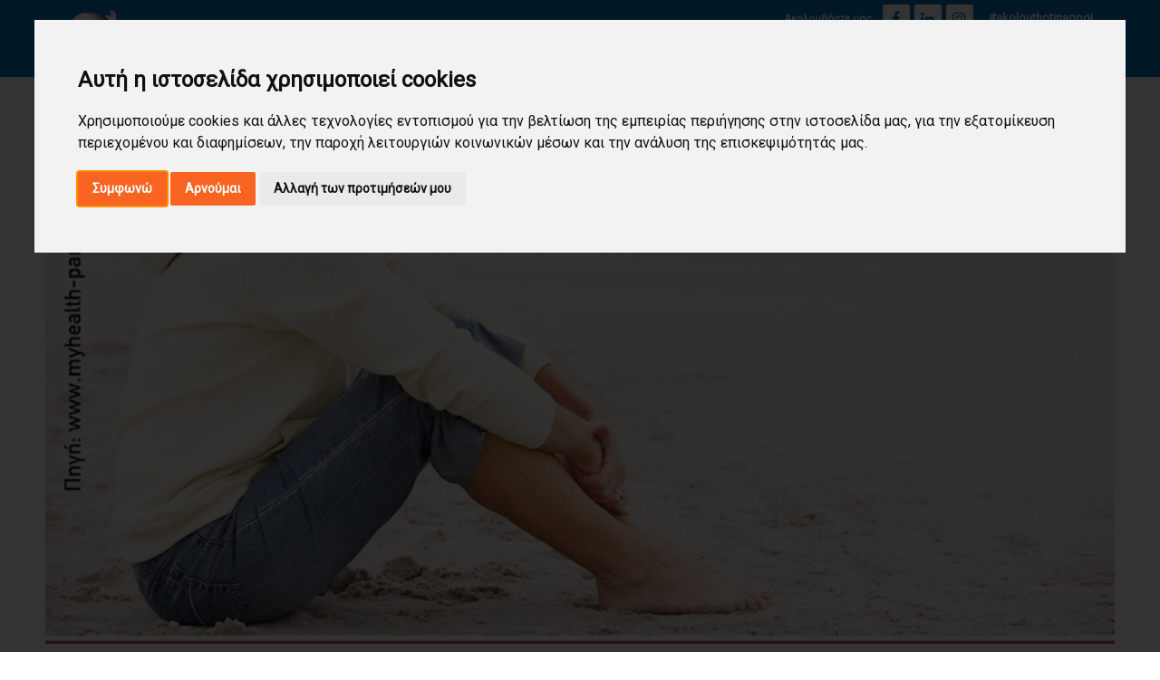

--- FILE ---
content_type: text/html; charset=UTF-8
request_url: https://www.akolouthotinagogi.gr/mi-ginesai-giatros-tou-eaftou-sou-31-05-21/
body_size: 16777
content:
<!DOCTYPE html><html lang="el"><head ><meta charset="UTF-8"><meta name="viewport" content="width=device-width, initial-scale=1.0" /><meta http-equiv="X-UA-Compatible" content="IE=edge"><link rel="stylesheet" media="print" onload="this.onload=null;this.media='all';" id="ao_optimized_gfonts" href="https://fonts.googleapis.com/css?family=Roboto%3A400%2C300&#038;subset=greek&amp;display=swap"><link rel="profile" href="https://gmpg.org/xfn/11"><meta name="mobile-web-app-capable" content="yes"><meta name="apple-mobile-web-app-capable" content="yes"><meta name="apple-mobile-web-app-title" content="Μη γίνεσαι γιατρός του εαυτού σου! - Ακολουθώ την αγωγή"><meta name='robots' content='index, follow, max-image-preview:large, max-snippet:-1, max-video-preview:-1' /><style>img:is([sizes="auto" i], [sizes^="auto," i]) { contain-intrinsic-size: 3000px 1500px }</style><title>Μη γίνεσαι γιατρός του εαυτού σου - 31/05/21 - Μη γίνεσαι γιατρός του εαυτού σου!</title><meta name="description" content="Ετοιμάζεστε για λίγη γυμναστική; Θυμηθείτε να κάνετε πρώτα μερικές διατάσεις! Με τις κατάλληλες διατάσεις," /><link rel="canonical" href="https://www.akolouthotinagogi.gr/mi-ginesai-giatros-tou-eaftou-sou-31-05-21/" /><meta property="og:locale" content="el_GR" /><meta property="og:type" content="article" /><meta property="og:title" content="Μη γίνεσαι γιατρός του εαυτού σου - 31/05/21 - Μη γίνεσαι γιατρός του εαυτού σου!" /><meta property="og:description" content="Ετοιμάζεστε για λίγη γυμναστική; Θυμηθείτε να κάνετε πρώτα μερικές διατάσεις! Με τις κατάλληλες διατάσεις," /><meta property="og:url" content="https://www.akolouthotinagogi.gr/mi-ginesai-giatros-tou-eaftou-sou-31-05-21/" /><meta property="og:site_name" content="Μη γίνεσαι γιατρός του εαυτού σου!" /><meta property="article:published_time" content="2021-05-31T08:58:11+00:00" /><meta property="og:image" content="https://www.akolouthotinagogi.gr/wp-content/uploads/2021/05/mi-ginesai-giatros-tou-eaftou-sou-31-05-21.jpg" /><meta property="og:image:width" content="976" /><meta property="og:image:height" content="732" /><meta property="og:image:type" content="image/jpeg" /><meta name="author" content="Μη γίνεσαι γιατρός του εαυτού σου!" /><meta name="twitter:card" content="summary_large_image" /><meta name="twitter:label1" content="Συντάχθηκε από" /><meta name="twitter:data1" content="Μη γίνεσαι γιατρός του εαυτού σου!" /><meta name="twitter:label2" content="Εκτιμώμενος χρόνος ανάγνωσης" /><meta name="twitter:data2" content="1 λεπτό" /> <script type="application/ld+json" class="yoast-schema-graph">{"@context":"https://schema.org","@graph":[{"@type":"Article","@id":"https://www.akolouthotinagogi.gr/mi-ginesai-giatros-tou-eaftou-sou-31-05-21/#article","isPartOf":{"@id":"https://www.akolouthotinagogi.gr/mi-ginesai-giatros-tou-eaftou-sou-31-05-21/"},"author":{"name":"Μη γίνεσαι γιατρός του εαυτού σου!","@id":"https://www.akolouthotinagogi.gr/#/schema/person/ebe0ebb4ed547e092dc0908dff4864c7"},"headline":"Μη γίνεσαι γιατρός του εαυτού σου &#8211; 31/05/21","datePublished":"2021-05-31T08:58:11+00:00","mainEntityOfPage":{"@id":"https://www.akolouthotinagogi.gr/mi-ginesai-giatros-tou-eaftou-sou-31-05-21/"},"wordCount":1,"publisher":{"@id":"https://www.akolouthotinagogi.gr/#organization"},"image":{"@id":"https://www.akolouthotinagogi.gr/mi-ginesai-giatros-tou-eaftou-sou-31-05-21/#primaryimage"},"thumbnailUrl":"https://www.akolouthotinagogi.gr/wp-content/uploads/2021/05/mi-ginesai-giatros-tou-eaftou-sou-31-05-21.jpg","articleSection":["Uncategorized"],"inLanguage":"el"},{"@type":"WebPage","@id":"https://www.akolouthotinagogi.gr/mi-ginesai-giatros-tou-eaftou-sou-31-05-21/","url":"https://www.akolouthotinagogi.gr/mi-ginesai-giatros-tou-eaftou-sou-31-05-21/","name":"Μη γίνεσαι γιατρός του εαυτού σου - 31/05/21 - Μη γίνεσαι γιατρός του εαυτού σου!","isPartOf":{"@id":"https://www.akolouthotinagogi.gr/#website"},"primaryImageOfPage":{"@id":"https://www.akolouthotinagogi.gr/mi-ginesai-giatros-tou-eaftou-sou-31-05-21/#primaryimage"},"image":{"@id":"https://www.akolouthotinagogi.gr/mi-ginesai-giatros-tou-eaftou-sou-31-05-21/#primaryimage"},"thumbnailUrl":"https://www.akolouthotinagogi.gr/wp-content/uploads/2021/05/mi-ginesai-giatros-tou-eaftou-sou-31-05-21.jpg","datePublished":"2021-05-31T08:58:11+00:00","description":"Ετοιμάζεστε για λίγη γυμναστική; Θυμηθείτε να κάνετε πρώτα μερικές διατάσεις! Με τις κατάλληλες διατάσεις,","breadcrumb":{"@id":"https://www.akolouthotinagogi.gr/mi-ginesai-giatros-tou-eaftou-sou-31-05-21/#breadcrumb"},"inLanguage":"el","potentialAction":[{"@type":"ReadAction","target":["https://www.akolouthotinagogi.gr/mi-ginesai-giatros-tou-eaftou-sou-31-05-21/"]}]},{"@type":"ImageObject","inLanguage":"el","@id":"https://www.akolouthotinagogi.gr/mi-ginesai-giatros-tou-eaftou-sou-31-05-21/#primaryimage","url":"https://www.akolouthotinagogi.gr/wp-content/uploads/2021/05/mi-ginesai-giatros-tou-eaftou-sou-31-05-21.jpg","contentUrl":"https://www.akolouthotinagogi.gr/wp-content/uploads/2021/05/mi-ginesai-giatros-tou-eaftou-sou-31-05-21.jpg","width":976,"height":732,"caption":"άγχος μπορεί να δυσκολέψει την καθημερινότητά μας"},{"@type":"BreadcrumbList","@id":"https://www.akolouthotinagogi.gr/mi-ginesai-giatros-tou-eaftou-sou-31-05-21/#breadcrumb","itemListElement":[{"@type":"ListItem","position":1,"name":"Αρχική","item":"https://www.akolouthotinagogi.gr/"},{"@type":"ListItem","position":2,"name":"Μη γίνεσαι γιατρός του εαυτού σου &#8211; 31/05/21"}]},{"@type":"WebSite","@id":"https://www.akolouthotinagogi.gr/#website","url":"https://www.akolouthotinagogi.gr/","name":"Μη γίνεσαι γιατρός του εαυτού σου!","description":"Ακολουθώ την αγωγή","publisher":{"@id":"https://www.akolouthotinagogi.gr/#organization"},"potentialAction":[{"@type":"SearchAction","target":{"@type":"EntryPoint","urlTemplate":"https://www.akolouthotinagogi.gr/?s={search_term_string}"},"query-input":{"@type":"PropertyValueSpecification","valueRequired":true,"valueName":"search_term_string"}}],"inLanguage":"el"},{"@type":"Organization","@id":"https://www.akolouthotinagogi.gr/#organization","name":"Ακολουθώ την αγωγή","url":"https://www.akolouthotinagogi.gr/","logo":{"@type":"ImageObject","inLanguage":"el","@id":"https://www.akolouthotinagogi.gr/#/schema/logo/image/","url":"https://www.akolouthotinagogi.gr/wp-content/uploads/2020/11/akolouthotinagogi-logo.png","contentUrl":"https://www.akolouthotinagogi.gr/wp-content/uploads/2020/11/akolouthotinagogi-logo.png","width":311,"height":111,"caption":"Ακολουθώ την αγωγή"},"image":{"@id":"https://www.akolouthotinagogi.gr/#/schema/logo/image/"}},{"@type":"Person","@id":"https://www.akolouthotinagogi.gr/#/schema/person/ebe0ebb4ed547e092dc0908dff4864c7","name":"Μη γίνεσαι γιατρός του εαυτού σου!","image":{"@type":"ImageObject","inLanguage":"el","@id":"https://www.akolouthotinagogi.gr/#/schema/person/image/","url":"https://secure.gravatar.com/avatar/e43e9d5593fb33fca425549f0ba5b0d2bbc6a0a438663b5020106eb32d53a4e6?s=96&d=mm&r=g","contentUrl":"https://secure.gravatar.com/avatar/e43e9d5593fb33fca425549f0ba5b0d2bbc6a0a438663b5020106eb32d53a4e6?s=96&d=mm&r=g","caption":"Μη γίνεσαι γιατρός του εαυτού σου!"},"sameAs":["https://www.akolouthotinagogi.tk"]}]}</script> <link href='https://fonts.gstatic.com' crossorigin='anonymous' rel='preconnect' /><link rel="alternate" type="application/rss+xml" title="Ροή RSS &raquo; Μη γίνεσαι γιατρός του εαυτού σου!" href="https://www.akolouthotinagogi.gr/feed/" /><link rel="alternate" type="application/rss+xml" title="Ροή Σχολίων &raquo; Μη γίνεσαι γιατρός του εαυτού σου!" href="https://www.akolouthotinagogi.gr/comments/feed/" /><link rel='stylesheet' id='wp-block-library-css' href='https://www.akolouthotinagogi.gr/wp-includes/css/dist/block-library/style.min.css' type='text/css' media='all' /><style id='wp-block-library-theme-inline-css' type='text/css'>.wp-block-audio :where(figcaption){color:#555;font-size:13px;text-align:center}.is-dark-theme .wp-block-audio :where(figcaption){color:#ffffffa6}.wp-block-audio{margin:0 0 1em}.wp-block-code{border:1px solid #ccc;border-radius:4px;font-family:Menlo,Consolas,monaco,monospace;padding:.8em 1em}.wp-block-embed :where(figcaption){color:#555;font-size:13px;text-align:center}.is-dark-theme .wp-block-embed :where(figcaption){color:#ffffffa6}.wp-block-embed{margin:0 0 1em}.blocks-gallery-caption{color:#555;font-size:13px;text-align:center}.is-dark-theme .blocks-gallery-caption{color:#ffffffa6}:root :where(.wp-block-image figcaption){color:#555;font-size:13px;text-align:center}.is-dark-theme :root :where(.wp-block-image figcaption){color:#ffffffa6}.wp-block-image{margin:0 0 1em}.wp-block-pullquote{border-bottom:4px solid;border-top:4px solid;color:currentColor;margin-bottom:1.75em}.wp-block-pullquote cite,.wp-block-pullquote footer,.wp-block-pullquote__citation{color:currentColor;font-size:.8125em;font-style:normal;text-transform:uppercase}.wp-block-quote{border-left:.25em solid;margin:0 0 1.75em;padding-left:1em}.wp-block-quote cite,.wp-block-quote footer{color:currentColor;font-size:.8125em;font-style:normal;position:relative}.wp-block-quote:where(.has-text-align-right){border-left:none;border-right:.25em solid;padding-left:0;padding-right:1em}.wp-block-quote:where(.has-text-align-center){border:none;padding-left:0}.wp-block-quote.is-large,.wp-block-quote.is-style-large,.wp-block-quote:where(.is-style-plain){border:none}.wp-block-search .wp-block-search__label{font-weight:700}.wp-block-search__button{border:1px solid #ccc;padding:.375em .625em}:where(.wp-block-group.has-background){padding:1.25em 2.375em}.wp-block-separator.has-css-opacity{opacity:.4}.wp-block-separator{border:none;border-bottom:2px solid;margin-left:auto;margin-right:auto}.wp-block-separator.has-alpha-channel-opacity{opacity:1}.wp-block-separator:not(.is-style-wide):not(.is-style-dots){width:100px}.wp-block-separator.has-background:not(.is-style-dots){border-bottom:none;height:1px}.wp-block-separator.has-background:not(.is-style-wide):not(.is-style-dots){height:2px}.wp-block-table{margin:0 0 1em}.wp-block-table td,.wp-block-table th{word-break:normal}.wp-block-table :where(figcaption){color:#555;font-size:13px;text-align:center}.is-dark-theme .wp-block-table :where(figcaption){color:#ffffffa6}.wp-block-video :where(figcaption){color:#555;font-size:13px;text-align:center}.is-dark-theme .wp-block-video :where(figcaption){color:#ffffffa6}.wp-block-video{margin:0 0 1em}:root :where(.wp-block-template-part.has-background){margin-bottom:0;margin-top:0;padding:1.25em 2.375em}</style><style id='classic-theme-styles-inline-css' type='text/css'>/*! This file is auto-generated */
.wp-block-button__link{color:#fff;background-color:#32373c;border-radius:9999px;box-shadow:none;text-decoration:none;padding:calc(.667em + 2px) calc(1.333em + 2px);font-size:1.125em}.wp-block-file__button{background:#32373c;color:#fff;text-decoration:none}</style><style id='global-styles-inline-css' type='text/css'>:root{--wp--preset--aspect-ratio--square: 1;--wp--preset--aspect-ratio--4-3: 4/3;--wp--preset--aspect-ratio--3-4: 3/4;--wp--preset--aspect-ratio--3-2: 3/2;--wp--preset--aspect-ratio--2-3: 2/3;--wp--preset--aspect-ratio--16-9: 16/9;--wp--preset--aspect-ratio--9-16: 9/16;--wp--preset--color--black: #000000;--wp--preset--color--cyan-bluish-gray: #abb8c3;--wp--preset--color--white: #ffffff;--wp--preset--color--pale-pink: #f78da7;--wp--preset--color--vivid-red: #cf2e2e;--wp--preset--color--luminous-vivid-orange: #ff6900;--wp--preset--color--luminous-vivid-amber: #fcb900;--wp--preset--color--light-green-cyan: #7bdcb5;--wp--preset--color--vivid-green-cyan: #00d084;--wp--preset--color--pale-cyan-blue: #8ed1fc;--wp--preset--color--vivid-cyan-blue: #0693e3;--wp--preset--color--vivid-purple: #9b51e0;--wp--preset--gradient--vivid-cyan-blue-to-vivid-purple: linear-gradient(135deg,rgba(6,147,227,1) 0%,rgb(155,81,224) 100%);--wp--preset--gradient--light-green-cyan-to-vivid-green-cyan: linear-gradient(135deg,rgb(122,220,180) 0%,rgb(0,208,130) 100%);--wp--preset--gradient--luminous-vivid-amber-to-luminous-vivid-orange: linear-gradient(135deg,rgba(252,185,0,1) 0%,rgba(255,105,0,1) 100%);--wp--preset--gradient--luminous-vivid-orange-to-vivid-red: linear-gradient(135deg,rgba(255,105,0,1) 0%,rgb(207,46,46) 100%);--wp--preset--gradient--very-light-gray-to-cyan-bluish-gray: linear-gradient(135deg,rgb(238,238,238) 0%,rgb(169,184,195) 100%);--wp--preset--gradient--cool-to-warm-spectrum: linear-gradient(135deg,rgb(74,234,220) 0%,rgb(151,120,209) 20%,rgb(207,42,186) 40%,rgb(238,44,130) 60%,rgb(251,105,98) 80%,rgb(254,248,76) 100%);--wp--preset--gradient--blush-light-purple: linear-gradient(135deg,rgb(255,206,236) 0%,rgb(152,150,240) 100%);--wp--preset--gradient--blush-bordeaux: linear-gradient(135deg,rgb(254,205,165) 0%,rgb(254,45,45) 50%,rgb(107,0,62) 100%);--wp--preset--gradient--luminous-dusk: linear-gradient(135deg,rgb(255,203,112) 0%,rgb(199,81,192) 50%,rgb(65,88,208) 100%);--wp--preset--gradient--pale-ocean: linear-gradient(135deg,rgb(255,245,203) 0%,rgb(182,227,212) 50%,rgb(51,167,181) 100%);--wp--preset--gradient--electric-grass: linear-gradient(135deg,rgb(202,248,128) 0%,rgb(113,206,126) 100%);--wp--preset--gradient--midnight: linear-gradient(135deg,rgb(2,3,129) 0%,rgb(40,116,252) 100%);--wp--preset--font-size--small: 13px;--wp--preset--font-size--medium: 20px;--wp--preset--font-size--large: 36px;--wp--preset--font-size--x-large: 42px;--wp--preset--spacing--20: 0.44rem;--wp--preset--spacing--30: 0.67rem;--wp--preset--spacing--40: 1rem;--wp--preset--spacing--50: 1.5rem;--wp--preset--spacing--60: 2.25rem;--wp--preset--spacing--70: 3.38rem;--wp--preset--spacing--80: 5.06rem;--wp--preset--shadow--natural: 6px 6px 9px rgba(0, 0, 0, 0.2);--wp--preset--shadow--deep: 12px 12px 50px rgba(0, 0, 0, 0.4);--wp--preset--shadow--sharp: 6px 6px 0px rgba(0, 0, 0, 0.2);--wp--preset--shadow--outlined: 6px 6px 0px -3px rgba(255, 255, 255, 1), 6px 6px rgba(0, 0, 0, 1);--wp--preset--shadow--crisp: 6px 6px 0px rgba(0, 0, 0, 1);}:where(.is-layout-flex){gap: 0.5em;}:where(.is-layout-grid){gap: 0.5em;}body .is-layout-flex{display: flex;}.is-layout-flex{flex-wrap: wrap;align-items: center;}.is-layout-flex > :is(*, div){margin: 0;}body .is-layout-grid{display: grid;}.is-layout-grid > :is(*, div){margin: 0;}:where(.wp-block-columns.is-layout-flex){gap: 2em;}:where(.wp-block-columns.is-layout-grid){gap: 2em;}:where(.wp-block-post-template.is-layout-flex){gap: 1.25em;}:where(.wp-block-post-template.is-layout-grid){gap: 1.25em;}.has-black-color{color: var(--wp--preset--color--black) !important;}.has-cyan-bluish-gray-color{color: var(--wp--preset--color--cyan-bluish-gray) !important;}.has-white-color{color: var(--wp--preset--color--white) !important;}.has-pale-pink-color{color: var(--wp--preset--color--pale-pink) !important;}.has-vivid-red-color{color: var(--wp--preset--color--vivid-red) !important;}.has-luminous-vivid-orange-color{color: var(--wp--preset--color--luminous-vivid-orange) !important;}.has-luminous-vivid-amber-color{color: var(--wp--preset--color--luminous-vivid-amber) !important;}.has-light-green-cyan-color{color: var(--wp--preset--color--light-green-cyan) !important;}.has-vivid-green-cyan-color{color: var(--wp--preset--color--vivid-green-cyan) !important;}.has-pale-cyan-blue-color{color: var(--wp--preset--color--pale-cyan-blue) !important;}.has-vivid-cyan-blue-color{color: var(--wp--preset--color--vivid-cyan-blue) !important;}.has-vivid-purple-color{color: var(--wp--preset--color--vivid-purple) !important;}.has-black-background-color{background-color: var(--wp--preset--color--black) !important;}.has-cyan-bluish-gray-background-color{background-color: var(--wp--preset--color--cyan-bluish-gray) !important;}.has-white-background-color{background-color: var(--wp--preset--color--white) !important;}.has-pale-pink-background-color{background-color: var(--wp--preset--color--pale-pink) !important;}.has-vivid-red-background-color{background-color: var(--wp--preset--color--vivid-red) !important;}.has-luminous-vivid-orange-background-color{background-color: var(--wp--preset--color--luminous-vivid-orange) !important;}.has-luminous-vivid-amber-background-color{background-color: var(--wp--preset--color--luminous-vivid-amber) !important;}.has-light-green-cyan-background-color{background-color: var(--wp--preset--color--light-green-cyan) !important;}.has-vivid-green-cyan-background-color{background-color: var(--wp--preset--color--vivid-green-cyan) !important;}.has-pale-cyan-blue-background-color{background-color: var(--wp--preset--color--pale-cyan-blue) !important;}.has-vivid-cyan-blue-background-color{background-color: var(--wp--preset--color--vivid-cyan-blue) !important;}.has-vivid-purple-background-color{background-color: var(--wp--preset--color--vivid-purple) !important;}.has-black-border-color{border-color: var(--wp--preset--color--black) !important;}.has-cyan-bluish-gray-border-color{border-color: var(--wp--preset--color--cyan-bluish-gray) !important;}.has-white-border-color{border-color: var(--wp--preset--color--white) !important;}.has-pale-pink-border-color{border-color: var(--wp--preset--color--pale-pink) !important;}.has-vivid-red-border-color{border-color: var(--wp--preset--color--vivid-red) !important;}.has-luminous-vivid-orange-border-color{border-color: var(--wp--preset--color--luminous-vivid-orange) !important;}.has-luminous-vivid-amber-border-color{border-color: var(--wp--preset--color--luminous-vivid-amber) !important;}.has-light-green-cyan-border-color{border-color: var(--wp--preset--color--light-green-cyan) !important;}.has-vivid-green-cyan-border-color{border-color: var(--wp--preset--color--vivid-green-cyan) !important;}.has-pale-cyan-blue-border-color{border-color: var(--wp--preset--color--pale-cyan-blue) !important;}.has-vivid-cyan-blue-border-color{border-color: var(--wp--preset--color--vivid-cyan-blue) !important;}.has-vivid-purple-border-color{border-color: var(--wp--preset--color--vivid-purple) !important;}.has-vivid-cyan-blue-to-vivid-purple-gradient-background{background: var(--wp--preset--gradient--vivid-cyan-blue-to-vivid-purple) !important;}.has-light-green-cyan-to-vivid-green-cyan-gradient-background{background: var(--wp--preset--gradient--light-green-cyan-to-vivid-green-cyan) !important;}.has-luminous-vivid-amber-to-luminous-vivid-orange-gradient-background{background: var(--wp--preset--gradient--luminous-vivid-amber-to-luminous-vivid-orange) !important;}.has-luminous-vivid-orange-to-vivid-red-gradient-background{background: var(--wp--preset--gradient--luminous-vivid-orange-to-vivid-red) !important;}.has-very-light-gray-to-cyan-bluish-gray-gradient-background{background: var(--wp--preset--gradient--very-light-gray-to-cyan-bluish-gray) !important;}.has-cool-to-warm-spectrum-gradient-background{background: var(--wp--preset--gradient--cool-to-warm-spectrum) !important;}.has-blush-light-purple-gradient-background{background: var(--wp--preset--gradient--blush-light-purple) !important;}.has-blush-bordeaux-gradient-background{background: var(--wp--preset--gradient--blush-bordeaux) !important;}.has-luminous-dusk-gradient-background{background: var(--wp--preset--gradient--luminous-dusk) !important;}.has-pale-ocean-gradient-background{background: var(--wp--preset--gradient--pale-ocean) !important;}.has-electric-grass-gradient-background{background: var(--wp--preset--gradient--electric-grass) !important;}.has-midnight-gradient-background{background: var(--wp--preset--gradient--midnight) !important;}.has-small-font-size{font-size: var(--wp--preset--font-size--small) !important;}.has-medium-font-size{font-size: var(--wp--preset--font-size--medium) !important;}.has-large-font-size{font-size: var(--wp--preset--font-size--large) !important;}.has-x-large-font-size{font-size: var(--wp--preset--font-size--x-large) !important;}
:where(.wp-block-post-template.is-layout-flex){gap: 1.25em;}:where(.wp-block-post-template.is-layout-grid){gap: 1.25em;}
:where(.wp-block-columns.is-layout-flex){gap: 2em;}:where(.wp-block-columns.is-layout-grid){gap: 2em;}
:root :where(.wp-block-pullquote){font-size: 1.5em;line-height: 1.6;}</style><link rel='stylesheet' id='js_composer_front-css' href='https://www.akolouthotinagogi.gr/wp-content/plugins/js_composer/assets/css/js_composer.min.css' type='text/css' media='all' /><link rel='stylesheet' id='ave-core-css' href='https://www.akolouthotinagogi.gr/wp-content/plugins/ave-core/assets/css/ave-core.min.css' type='text/css' media='all' /><link rel='stylesheet' id='liquid-icons-css' href='https://www.akolouthotinagogi.gr/wp-content/themes/ave/assets/vendors/liquid-icon/liquid-icon.min.css' type='text/css' media='all' /><link rel='stylesheet' id='font-awesome-css' href='https://www.akolouthotinagogi.gr/wp-content/themes/ave/assets/vendors/font-awesome/css/font-awesome.min.css' type='text/css' media='all' /><link rel='stylesheet' id='bootstrap-css' href='https://www.akolouthotinagogi.gr/wp-content/themes/ave/assets/vendors/bootstrap/css/bootstrap.min.css' type='text/css' media='all' /><link rel='stylesheet' id='jquery-ui-css' href='https://www.akolouthotinagogi.gr/wp-content/cache/autoptimize/css/autoptimize_single_6063235a1319ffb104f0828ffad0c843.css' type='text/css' media='all' /><link rel='stylesheet' id='fresco-css' href='https://www.akolouthotinagogi.gr/wp-content/cache/autoptimize/css/autoptimize_single_2a318379fcf83b5304af7dd998a6a978.css' type='text/css' media='all' /><link rel='stylesheet' id='flickity-css' href='https://www.akolouthotinagogi.gr/wp-content/themes/ave/assets/vendors/flickity/flickity.min.css' type='text/css' media='all' /><link rel='stylesheet' id='liquid-base-css' href='https://www.akolouthotinagogi.gr/wp-content/cache/autoptimize/css/autoptimize_single_1553aed812eb7a4d62eb9957cb9f7d5e.css' type='text/css' media='all' /><link rel='stylesheet' id='liquid-theme-css' href='https://www.akolouthotinagogi.gr/wp-content/themes/ave/assets/css/theme.min.css' type='text/css' media='all' /><link rel='stylesheet' id='um_modal-css' href='https://www.akolouthotinagogi.gr/wp-content/plugins/ultimate-member/assets/css/um-modal.min.css' type='text/css' media='all' /><link rel='stylesheet' id='um_ui-css' href='https://www.akolouthotinagogi.gr/wp-content/plugins/ultimate-member/assets/libs/jquery-ui/jquery-ui.min.css' type='text/css' media='all' /><link rel='stylesheet' id='um_tipsy-css' href='https://www.akolouthotinagogi.gr/wp-content/plugins/ultimate-member/assets/libs/tipsy/tipsy.min.css' type='text/css' media='all' /><link rel='stylesheet' id='um_raty-css' href='https://www.akolouthotinagogi.gr/wp-content/plugins/ultimate-member/assets/libs/raty/um-raty.min.css' type='text/css' media='all' /><link rel='stylesheet' id='select2-css' href='https://www.akolouthotinagogi.gr/wp-content/plugins/ultimate-member/assets/libs/select2/select2.min.css' type='text/css' media='all' /><link rel='stylesheet' id='um_fileupload-css' href='https://www.akolouthotinagogi.gr/wp-content/plugins/ultimate-member/assets/css/um-fileupload.min.css' type='text/css' media='all' /><link rel='stylesheet' id='um_confirm-css' href='https://www.akolouthotinagogi.gr/wp-content/plugins/ultimate-member/assets/libs/um-confirm/um-confirm.min.css' type='text/css' media='all' /><link rel='stylesheet' id='um_datetime-css' href='https://www.akolouthotinagogi.gr/wp-content/plugins/ultimate-member/assets/libs/pickadate/default.min.css' type='text/css' media='all' /><link rel='stylesheet' id='um_datetime_date-css' href='https://www.akolouthotinagogi.gr/wp-content/plugins/ultimate-member/assets/libs/pickadate/default.date.min.css' type='text/css' media='all' /><link rel='stylesheet' id='um_datetime_time-css' href='https://www.akolouthotinagogi.gr/wp-content/plugins/ultimate-member/assets/libs/pickadate/default.time.min.css' type='text/css' media='all' /><link rel='stylesheet' id='um_fonticons_ii-css' href='https://www.akolouthotinagogi.gr/wp-content/plugins/ultimate-member/assets/libs/legacy/fonticons/fonticons-ii.min.css' type='text/css' media='all' /><link rel='stylesheet' id='um_fonticons_fa-css' href='https://www.akolouthotinagogi.gr/wp-content/plugins/ultimate-member/assets/libs/legacy/fonticons/fonticons-fa.min.css' type='text/css' media='all' /><link rel='stylesheet' id='um_fontawesome-css' href='https://www.akolouthotinagogi.gr/wp-content/plugins/ultimate-member/assets/css/um-fontawesome.min.css' type='text/css' media='all' /><link rel='stylesheet' id='um_common-css' href='https://www.akolouthotinagogi.gr/wp-content/plugins/ultimate-member/assets/css/common.min.css' type='text/css' media='all' /><link rel='stylesheet' id='um_responsive-css' href='https://www.akolouthotinagogi.gr/wp-content/plugins/ultimate-member/assets/css/um-responsive.min.css' type='text/css' media='all' /><link rel='stylesheet' id='um_styles-css' href='https://www.akolouthotinagogi.gr/wp-content/plugins/ultimate-member/assets/css/um-styles.min.css' type='text/css' media='all' /><link rel='stylesheet' id='um_crop-css' href='https://www.akolouthotinagogi.gr/wp-content/plugins/ultimate-member/assets/libs/cropper/cropper.min.css' type='text/css' media='all' /><link rel='stylesheet' id='um_profile-css' href='https://www.akolouthotinagogi.gr/wp-content/plugins/ultimate-member/assets/css/um-profile.min.css' type='text/css' media='all' /><link rel='stylesheet' id='um_account-css' href='https://www.akolouthotinagogi.gr/wp-content/plugins/ultimate-member/assets/css/um-account.min.css' type='text/css' media='all' /><link rel='stylesheet' id='um_misc-css' href='https://www.akolouthotinagogi.gr/wp-content/plugins/ultimate-member/assets/css/um-misc.min.css' type='text/css' media='all' /><link rel='stylesheet' id='um_default_css-css' href='https://www.akolouthotinagogi.gr/wp-content/plugins/ultimate-member/assets/css/um-old-default.min.css' type='text/css' media='all' /><link rel='stylesheet' id='liquid-dynamic-css-css' href='//www.akolouthotinagogi.gr/wp-content/uploads/liquid-styles/liquid-css-9014.css?timestamp=1721468550' type='text/css' media='all' /><link rel='stylesheet' id='liquid-generated-responsive-css' href='//www.akolouthotinagogi.gr/wp-content/uploads/liquid-styles/liquid-responsive-100.css?timestamp=1639739637' type='text/css' media='all' /><link rel='stylesheet' id='child-one-style-css' href='https://www.akolouthotinagogi.gr/wp-content/cache/autoptimize/css/autoptimize_single_503b92b3957bf8a832d45dde741773f7.css' type='text/css' media='all' /> <script type="text/javascript" id="real3d-flipbook-global-js-extra">var flipbookOptions_global = {"pages":[],"pdfUrl":"","printPdfUrl":"","tableOfContent":[],"id":"","bookId":"","date":"","lightboxThumbnailUrl":"","mode":"normal","viewMode":"webgl","pageTextureSize":"2048","pageTextureSizeSmall":"1500","pageTextureSizeMobile":"","pageTextureSizeMobileSmall":"1024","minPixelRatio":"1","pdfTextLayer":"true","zoomMin":"0.9","zoomStep":"2","zoomSize":"","zoomReset":"false","doubleClickZoom":"true","pageDrag":"true","singlePageMode":"false","pageFlipDuration":"1","sound":"true","startPage":"1","pageNumberOffset":"0","deeplinking":{"enabled":"false","prefix":""},"responsiveView":"true","responsiveViewTreshold":"768","responsiveViewRatio":"1","cover":"true","backCover":"true","scaleCover":"false","pageCaptions":"false","height":"400","responsiveHeight":"true","containerRatio":"","thumbnailsOnStart":"false","contentOnStart":"false","searchOnStart":"","searchResultsThumbs":"false","tableOfContentCloseOnClick":"true","thumbsCloseOnClick":"true","autoplayOnStart":"false","autoplayInterval":"3000","autoplayLoop":"true","autoplayStartPage":"1","rightToLeft":"false","pageWidth":"","pageHeight":"","thumbSize":"130","logoImg":"","logoUrl":"","logoUrlTarget":"","logoCSS":"position:absolute;left:0;top:0;","menuSelector":"","zIndex":"auto","preloaderText":"","googleAnalyticsTrackingCode":"","pdfBrowserViewerIfIE":"false","modeMobile":"","viewModeMobile":"","aspectMobile":"","aspectRatioMobile":"0.71","singlePageModeIfMobile":"false","logoHideOnMobile":"false","mobile":{"thumbnailsOnStart":"false","contentOnStart":"false","pagesInMemory":"6","bitmapResizeHeight":"","bitmapResizeQuality":"","currentPage":{"enabled":"false"},"pdfUrl":""},"lightboxCssClass":"","lightboxLink":"","lightboxLinkNewWindow":"true","lightboxBackground":"rgb(81, 85, 88)","lightboxBackgroundPattern":"","lightboxBackgroundImage":"","lightboxContainerCSS":"display:inline-block;padding:10px;","lightboxThumbnailHeight":"300","lightboxThumbnailUrlCSS":"display:block;","lightboxThumbnailInfo":"false","lightboxThumbnailInfoText":"","lightboxThumbnailInfoCSS":"top: 0;  width: 100%; height: 100%; font-size: 16px; color: #000; background: rgba(255,255,255,.8); ","showTitle":"false","showDate":"false","hideThumbnail":"false","lightboxText":"","lightboxTextCSS":"display:block;","lightboxTextPosition":"top","lightBoxOpened":"false","lightBoxFullscreen":"false","lightboxStartPage":"","lightboxMarginV":"0","lightboxMarginH":"0","lights":"true","lightPositionX":"0","lightPositionY":"150","lightPositionZ":"1400","lightIntensity":"0.6","shadows":"true","shadowMapSize":"2048","shadowOpacity":"0.2","shadowDistance":"15","pageHardness":"2","coverHardness":"2","pageRoughness":"1","pageMetalness":"0","pageSegmentsW":"6","pageSegmentsH":"1","pagesInMemory":"20","bitmapResizeHeight":"","bitmapResizeQuality":"","pageMiddleShadowSize":"2","pageMiddleShadowColorL":"#999999","pageMiddleShadowColorR":"#777777","antialias":"false","pan":"0","tilt":"0","rotateCameraOnMouseDrag":"true","panMax":"20","panMin":"-20","tiltMax":"0","tiltMin":"-60","currentPage":{"enabled":"true","title":"Current page","hAlign":"left","vAlign":"top"},"btnAutoplay":{"enabled":"true","title":"Autoplay","icon":"fa-play","iconAlt":"fa-pause","icon2":"play_arrow","iconAlt2":"pause"},"btnNext":{"enabled":"true","title":"Next Page","icon":"fa-chevron-right","icon2":"chevron_right"},"btnLast":{"enabled":"false","title":"Last Page","icon":"fa-angle-double-right","icon2":"last_page"},"btnPrev":{"enabled":"true","title":"Previous Page","icon":"fa-chevron-left","icon2":"chevron_left"},"btnFirst":{"enabled":"false","title":"First Page","icon":"fa-angle-double-left","icon2":"first_page"},"btnZoomIn":{"enabled":"true","title":"Zoom in","icon":"fa-plus","icon2":"zoom_in"},"btnZoomOut":{"enabled":"true","title":"Zoom out","icon":"fa-minus","icon2":"zoom_out"},"btnToc":{"enabled":"true","title":"Table of Contents","icon":"fa-list-ol","icon2":"toc"},"btnThumbs":{"enabled":"true","title":"Pages","icon":"fa-th-large","icon2":"view_module"},"btnShare":{"enabled":"false","title":"Share","icon":"fa-share-alt","icon2":"share"},"btnNotes":{"enabled":"false","title":"Notes"},"btnDownloadPages":{"enabled":"false","url":"","title":"Download pages","icon":"fa-download","icon2":"file_download"},"btnDownloadPdf":{"enabled":"false","url":"","title":"Download PDF","forceDownload":"true","openInNewWindow":"true","icon":"fa-file","icon2":"picture_as_pdf"},"btnSound":{"enabled":"true","title":"Sound","icon":"fa-volume-up","iconAlt":"fa-volume-off","icon2":"volume_up","iconAlt2":"volume_mute"},"btnExpand":{"enabled":"true","title":"Toggle fullscreen","icon":"fa-expand","iconAlt":"fa-compress","icon2":"fullscreen","iconAlt2":"fullscreen_exit"},"btnSingle":{"enabled":"true","title":"Toggle single page"},"btnSearch":{"enabled":"false","title":"Search","icon":"fas fa-search","icon2":"search"},"search":{"enabled":"false","title":"Search"},"btnBookmark":{"enabled":"false","title":"Bookmark","icon":"fas fa-bookmark","icon2":"bookmark"},"btnPrint":{"enabled":"true","title":"Print","icon":"fa-print","icon2":"print"},"btnTools":{"enabled":"true","title":"Tools"},"btnClose":{"enabled":"true","title":"Close"},"whatsapp":{"enabled":"true"},"twitter":{"enabled":"true"},"facebook":{"enabled":"true"},"pinterest":{"enabled":"true"},"email":{"enabled":"true"},"linkedin":{"enabled":"true"},"digg":{"enabled":"false"},"reddit":{"enabled":"false"},"shareUrl":"","shareTitle":"","shareImage":"","layout":"1","icons":"font awesome","skin":"light","useFontAwesome5":"false","sideNavigationButtons":"true","menuNavigationButtons":"false","backgroundColor":"rgb(81, 85, 88)","backgroundPattern":"","backgroundImage":"","backgroundTransparent":"false","menuBackground":"","menuShadow":"","menuMargin":"0","menuPadding":"0","menuOverBook":"false","menuFloating":"false","menuTransparent":"false","menu2Background":"","menu2Shadow":"","menu2Margin":"0","menu2Padding":"0","menu2OverBook":"true","menu2Floating":"false","menu2Transparent":"true","skinColor":"","skinBackground":"","hideMenu":"false","menuAlignHorizontal":"center","btnColor":"","btnColorHover":"","btnBackground":"none","btnRadius":"0","btnMargin":"0","btnSize":"14","btnPaddingV":"10","btnPaddingH":"10","btnShadow":"","btnTextShadow":"","btnBorder":"","arrowColor":"#fff","arrowColorHover":"#fff","arrowBackground":"rgba(0,0,0,0)","arrowBackgroundHover":"rgba(0, 0, 0, .15)","arrowRadius":"4","arrowMargin":"4","arrowSize":"40","arrowPadding":"10","arrowTextShadow":"0px 0px 1px rgba(0, 0, 0, 1)","arrowBorder":"","closeBtnColorHover":"#FFF","closeBtnBackground":"rgba(0,0,0,.4)","closeBtnRadius":"0","closeBtnMargin":"0","closeBtnSize":"20","closeBtnPadding":"5","closeBtnTextShadow":"","closeBtnBorder":"","floatingBtnColor":"","floatingBtnColorHover":"","floatingBtnBackground":"","floatingBtnBackgroundHover":"","floatingBtnRadius":"","floatingBtnMargin":"","floatingBtnSize":"","floatingBtnPadding":"","floatingBtnShadow":"","floatingBtnTextShadow":"","floatingBtnBorder":"","currentPageMarginV":"5","currentPageMarginH":"5","arrowsAlwaysEnabledForNavigation":"false","arrowsDisabledNotFullscreen":"true","touchSwipeEnabled":"true","fitToWidth":"false","rightClickEnabled":"true","linkColor":"rgba(0, 0, 0, 0)","linkColorHover":"rgba(255, 255, 0, 1)","linkOpacity":"0.4","linkTarget":"_blank","pdfAutoLinks":"false","disableRange":"false","strings":{"print":"Print","printLeftPage":"Print left page","printRightPage":"Print right page","printCurrentPage":"Print current page","printAllPages":"Print all pages","download":"Download","downloadLeftPage":"Download left page","downloadRightPage":"Download right page","downloadCurrentPage":"Download current page","downloadAllPages":"Download all pages","bookmarks":"Bookmarks","bookmarkLeftPage":"Bookmark left page","bookmarkRightPage":"Bookmark right page","bookmarkCurrentPage":"Bookmark current page","search":"Search","findInDocument":"Find in document","pagesFoundContaining":"pages found containing","noMatches":"No matches","matchesFound":"matches found","page":"Page","matches":"matches","thumbnails":"Thumbnails","tableOfContent":"Table of Contents","share":"Share","pressEscToClose":"Press ESC to close","password":"Password","addNote":"Add note","typeInYourNote":"Type in your note..."},"access":"free","backgroundMusic":"","cornerCurl":"false","pdfTools":{"pageHeight":1500,"thumbHeight":200,"quality":0.8,"textLayer":"true","autoConvert":"true"},"slug":"","convertPDFLinks":"true","convertPDFLinksWithClass":"","convertPDFLinksWithoutClass":"","overridePDFEmbedder":"true","overrideDflip":"true","overrideWonderPDFEmbed":"true","override3DFlipBook":"true","overridePDFjsViewer":"true","resumeReading":"false","previewPages":"","previewMode":"","textLayer":"false","aspectRatio":"2","pdfBrowserViewerIfMobile":"false","pdfBrowserViewerFullscreen":"true","pdfBrowserViewerFullscreenTarget":"_blank","btnTocIfMobile":"true","btnThumbsIfMobile":"true","btnShareIfMobile":"false","btnDownloadPagesIfMobile":"true","btnDownloadPdfIfMobile":"true","btnSoundIfMobile":"false","btnExpandIfMobile":"true","btnPrintIfMobile":"false","lightboxCloseOnClick":"false","btnSelect":{"enabled":"true","title":"Select tool","icon":"fas fa-i-cursor","icon2":"text_format"},"google_plus":{"enabled":"false"},"sideBtnColor":"#fff","sideBtnBackground":"rgba(0,0,0,.3)","sideBtnRadius":"0","sideBtnMargin":"0","sideBtnSize":"30","sideBtnPaddingV":"5","sideBtnPaddingH":"5","sideMenuOverBook":"true","sideMenuOverMenu":"true","sideMenuOverMenu2":"true","s":"f090bd7d"};</script> <script type="text/javascript" src="https://www.akolouthotinagogi.gr/wp-includes/js/jquery/jquery.min.js" id="jquery-core-js"></script> <script type="text/javascript" id="color-variable-js-after">function testCSSVariables(){var e="rgb(255, 198, 0)",o=document.createElement("span");o.style.setProperty("--color",e),o.style.setProperty("background","var(--color)"),document.body.appendChild(o);var r=getComputedStyle(o).backgroundColor===e;return document.body.removeChild(o),r};</script> <script></script><link rel="https://api.w.org/" href="https://www.akolouthotinagogi.gr/wp-json/" /><link rel="alternate" title="JSON" type="application/json" href="https://www.akolouthotinagogi.gr/wp-json/wp/v2/posts/9014" /><link rel="EditURI" type="application/rsd+xml" title="RSD" href="https://www.akolouthotinagogi.gr/xmlrpc.php?rsd" /><link rel='shortlink' href='https://www.akolouthotinagogi.gr/?p=9014' /><link rel="alternate" title="oEmbed (JSON)" type="application/json+oembed" href="https://www.akolouthotinagogi.gr/wp-json/oembed/1.0/embed?url=https%3A%2F%2Fwww.akolouthotinagogi.gr%2Fmi-ginesai-giatros-tou-eaftou-sou-31-05-21%2F" /><link rel="alternate" title="oEmbed (XML)" type="text/xml+oembed" href="https://www.akolouthotinagogi.gr/wp-json/oembed/1.0/embed?url=https%3A%2F%2Fwww.akolouthotinagogi.gr%2Fmi-ginesai-giatros-tou-eaftou-sou-31-05-21%2F&#038;format=xml" /> <style type="text/css">.cc-nb-okagree, .cc-cp-foot-save, .cc-nb-reject  { background-color: rgb(249, 100, 34) !important; }</style>
 <script>window.dataLayer = window.dataLayer || [];
        function gtag(){
            dataLayer.push(arguments);
        }
        gtag('consent', 'default', {
            'ad_storage': 'denied',
            'ad _user_data': 'denied',
            'ad_personalization': 'denied',
            'analytics_storage': 'denied'
        });</script> <script async src='https://www.googletagmanager.com/gtaq/is?id=G-YNRY44T99R'></script> <script>window.dataLayer = window.dataLayer || [];
	function gtag(){dataLayer.push(arguments);}

	gtag('js', new Date());
	gtag('config', 'G-YNRY44T99R');</script> <script type='text/javascript' src='//www.termsfeed.com/public/cookie-consent/4.1.0/cookie-consent.js' charset='UTF-8'></script> <script type='text/javascript' charset='UTF-8'>document.addEventListener ('DOMContentLoaded', function () {
            cookieconsent.run({
                'notice_banner_type': 'interstitial',
                'consent_type': 'express',
                'palette': 'light',
                'language': 'el',
                'page_load_consent_levels': ['strictly-necessary'],
                'notice_banner_reject_button_hide': false,
                'preferences_center_close_button_hide': false,
                'page_refresh_confirmation_buttons': false,
                "website_privacy_policy_url": "https://www.akolouthotinagogi.gr/priacy-policy",
                'callbacks': {
                    'scripts_specific_loaded': (level) => {
                        switch (level) {
                            case 'targeting':
                                gtag ('consent', 'update', {
                                    'ad_storage': 'granted',
                                    'ad_user_data': 'granted',
                                    'ad_personalization': 'granted',
                                    'analytics_storage': 'granted'
                                });
                                break;
                        }
                    }
                },
                'callbacks_force': true
            });
        });</script> <script>document.addEventListener ('DOMContentLoaded', function () {
    	jQuery("[href=#open_preferences_center]").click(function(e){
        	e.preventDefault();
        	cookieconsent.openPreferencesCenter();
        });
	});</script> <meta name="theme-color" content="#5baddf"><link rel="shortcut icon" href="https://www.akolouthotinagogi.gr/wp-content/uploads/2020/11/akolouthotinagogi-logo-icon.png" /><link rel="apple-touch-icon-precomposed" href="https://www.akolouthotinagogi.gr/wp-content/uploads/2020/11/akolouthotinagogi-logo-iphone.png"><link rel="apple-touch-icon" sizes="114x114" href="https://www.akolouthotinagogi.gr/wp-content/uploads/2020/11/akolouthotinagogi-logo-iphone-retina.png"><link rel="apple-touch-icon" sizes="72x72" href="https://www.akolouthotinagogi.gr/wp-content/uploads/2020/11/akolouthotinagogi-logo-ipad.png"><link rel="apple-touch-icon" sizes="144x144" href="https://www.akolouthotinagogi.gr/wp-content/uploads/2020/11/akolouthotinagogi-logo-ipad-retina.png"> <script type="text/javascript">window.liquidParams = {mobileNavBreakpoint:1199
				}</script><style type="text/css">.recentcomments a{display:inline !important;padding:0 !important;margin:0 !important;}</style><style type="text/css" id="wp-custom-css">/* transparent gradients for blog categories */

.header-category-askoumai + main figure.liquid-parallax-figure::after {
    width: 100%;
    content: '';
    position: absolute;
    background-size: cover !important;
    height: 100%;
    background: url(https://www.akolouthotinagogi.gr/wp-content/uploads/2023/04/askoumai-header-gradient.png);
}

.header-category-askoumai +main .blog-single-cover[data-fullheight=true] {
	height: auto !important;
	max-height: 500px !important;
}

.header-category-trefomai + main .blog-single-cover[data-fullheight=true] {
	height: auto !important;
	max-height: 500px !important;
}

.header-category-xalarono +main .blog-single-cover[data-fullheight=true] {
	height: auto !important;
	max-height: 500px !important;
}

@media (max-width: 480px) {
	#slider-2-slide-2-layer-20 {
		bottom: 30px !important;
		right: 10px !important;
	}
}

.header-category-trefomai + main figure.liquid-parallax-figure::after {
    width: 100%;
    content: '';
    position: absolute;
    background-size: cover !important;
    height: 100%;
    background: url(https://www.akolouthotinagogi.gr/wp-content/uploads/2023/04/trefomai-header-gradient-2.png);
}


.header-category-xalarono + main figure.liquid-parallax-figure::after {
    width: 100%;
    content: '';
    position: absolute;
    background-size: cover !important;
    height: 100%;
    background: url(https://www.akolouthotinagogi.gr/wp-content/uploads/2023/04/xalarono-header-gradient-2.png);
}

/* .single post styles */

.blog-single-footer, .post-meta {
	display: none !important;
}


.blog-single-details > .container > .row > .col-md-6 {
	float: right;
}

.blog-single-details > .container > .row > .col-md-6 .blog-single-header .lqd-lines {
	text-align: center !important;
	font-weight: 700 !important;
}

.liquid-blog-item .liquid-lp-media {
	background-position: center top !important;
}

@media (min-width: 1100px) {
	.blog-single-cover {
		max-height: 700px;
	}
	
	.blog-single-cover[data-fullheight=true] .blog-single-media {
		background-position: bottom center !important;
	}
}

.blog-single-content.entry-content.pull-up {
	margin-top: 40px !important;
	padding-bottom: 125px !important;
	padding-left: 0 !important;
	padding-right: 0 !important;
	text-align: justify !important;
	line-height: 1.9 !important;
}

.single-post .content {
	margin-top: 0 !important;
}

.blog-single-cover[data-inview=true] .blog-single-media:after {
	transform: translate(50%) !important;
	display: none !important;
}

.blog-single-cover.is-in-view .blog-single-media:after {
	transform: translateX(0) !important;
}

.post-go-back-button {
    padding: 0px 20px;
}

.blog-single-content.entry-content {
	background: transparent !important;
}

/* askoumai single post 'back' button background */

.category-askoumai strong {
	color: #53b291 !important;
}

article.category-askoumai {
    background-image: url("https://www.akolouthotinagogi.gr/wp-content/uploads/2023/03/servier_campaign_orthihrisitwnfarmakwn_mhginesaigiatrostoueautousou_website_akolouthotinagogi_public_symboulhthshmeras_askoumai_element_09.png");
    background-repeat: no-repeat;
    background-position: bottom center;
    background-size: contain;
}

.blog-single-media.post-image {
	width: 100% !important;
}

/* trefomai single post 'back' button background */

.category-trefomai-igieina strong {
	color: #ffa718 !important;
}

article.category-trefomai-igieina {
    background-image: url("https://www.akolouthotinagogi.gr/wp-content/uploads/2023/03/servier_campaign_orthihrisitwnfarmakwn_mhginesaigiatrostoueautousou_website_akolouthotinagogi_public_symboulhthshmeras_trefomai_element_09.png");
    background-repeat: no-repeat;
    background-position: bottom center;
    background-size: contain;
}

/* xalarono single post 'back' button background */

.category-xalarono strong {
	color: #a572b3 !important;
}

article.category-xalarono {
    background-image: url("https://www.akolouthotinagogi.gr/wp-content/uploads/2023/03/servier_campaign_orthihrisitwnfarmakwn_mhginesaigiatrostoueautousou_website_akolouthotinagogi_public_symboulhthshmeras_xalarwnw_element_09.png");
    background-repeat: no-repeat;
    background-position: bottom center;
    background-size: contain;
}


/* post blogs styles */


@media (max-width: 991px) {
 .liquid-lp-title::before {
    padding: 0px 30px !important;
    border-radius: 0 !important;
		border-bottom-left-radius: 0 !important;
	}
	#do-your-test-col > div > .wpb_wrapper, #pill-pro-app-col > div > .wpb_wrapper {
		max-width: 100% !important;
		margin-bottom: 50px !important;
	}
	
	.liquid-blog-item .liquid-lp-title {
		padding-right: 0 !important;
	}
	
	#store-button-element-mobile {
		display: block !important;
	}

	#store-button-element {
		display: none !important;
	}
}

.blog-single-title.entry-title {
	text-align: center !important;
}

.lqd-lines {
	display: inline !important;
}

/* FOOTER RESPONSIVENESS FIX */

@media (max-width: 1600px) {
	footer div#hcs-logo, footer div#hcs-logo + div {
		width: 90px !important;
	}
}

@media (max-width: 1400px) {
	footer div#hcs-logo, footer div#hcs-logo + div {
		width: 70px !important;
	}
}

@media (min-width: 1056px) and (max-width: 1400px) {
	footer div#hcs-logo + div + div + div {
		transform: scale(.7) !important;
	}
}

@media (min-width: 768px) and (max-width: 1055px) {
	footer .vc_empty_space + .vc_row.wpb_row.vc_inner.vc_row-fluid {
		justify-content: center;
	}
	
	footer .vc_empty_space + .vc_row.wpb_row.vc_inner.vc_row-fluid figure > a[href='https://www.servier.gr/'] > img {
		max-width: 180px !important;
	}
	
	.footer-sponsor.vc_col-sm-5 .top-employer-awards .wpb_column {
		display: contents !important;
	}
	.top-employer-awards .vc_align_right {
		margin: 0 auto !important;
		max-width: 180px;
	}
}

@media (min-width: 767px) {
	footer .vc_column-gap-5 > .wpb_column:last-child > .vc_column-inner {
		padding-left: 0 !important;
		margin-left: 0px !important;
	}
	
	footer .vc_column-gap-5 > .wpb_column:nth-of-type(3) .wpb_single_image {
		display: flex !important;
		justify-content: center !important;
	}
}

/* MOBILE MENU 2ND LEVEL BACKGROUND COLOR */

@media screen and (max-width: 1199px) {
	#primary-nav .nav-item-children {
		background-color: white !important;
	}
}


/* FOOTER DESKTOP SPONSORS POSITION FIX  */

@media( min-width: 1600px ){
	
	footer .vc_col-sm-1.vc_col-xs-3 {
    margin-left: -40px;
    margin-right: 25px;
}
	
	footer .vc_row-o-content-middle.vc_row-flex {
    margin-left: 150px !important;
}
}

.vc_custom_1721375993710 {
  margin-bottom: 0px !important;
  background-color:  none !important;
}</style> <script async src="https://www.googletagmanager.com/gtag/js?id=G-YNRY44T99R"></script> <script>window.dataLayer = window.dataLayer || [];
  function gtag(){dataLayer.push(arguments);}
  gtag('js', new Date());

  gtag('config', 'G-YNRY44T99R');</script><noscript><style>.wpb_animate_when_almost_visible { opacity: 1; }</style></noscript><style type="text/css" data-type="vc_shortcodes-custom-css">.vc_custom_1639742228978{background-color: #007abd !important;}</style><style type="text/css" data-type="vc_custom-css">#hcs-logo img {
    border-radius: 50% !important;
}


.row.footer-icons-list { padding-top: 40px; align-items: end; display: flex; flex-direction: row; }
.row.footer-icons-list .cell { margin: 1em 0; padding: 0 0.3em; position: relative; }

.row.footer-icons-list .cell.separator { width: 2px; padding: 0 5px; position: relative; }
.row.footer-icons-list .cell.separator span { 
    background: #f7a498;
    width: 2px;
    margin-bottom: 0.1em;
    height: 70px;
    display: block;
}

.row.footer-icons-list .super-title { position: absolute;
    top: -2em; color: black; white-space: nowrap; margin-left: 1em; }</style><style type="text/css" data-type="vc_shortcodes-custom-css">.vc_custom_1750341998142{border-top-width: 1px !important;padding-top: 10px !important;background-color: #ffffff !important;border-top-color: #ffffff !important;border-top-style: solid !important;}.vc_custom_1639741198695{border-top-width: 1px !important;padding-top: 10px !important;border-top-color: #ffffff !important;border-top-style: solid !important;}.vc_custom_1643382254109{margin-bottom: 35px !important;}.vc_custom_1666277017190{margin-bottom: 25px !important;}.vc_custom_1748253984300{margin-bottom: 30px !important;}</style></head><body class="wp-singular post-template-default single single-post postid-9014 single-format-standard wp-embed-responsive wp-theme-ave wp-child-theme-ave-child blog-single-cover-bordered blog-single-post-has-thumbnail site-wide-layout lazyload-enabled wpb-js-composer js-comp-ver-8.5 vc_responsive" dir="ltr" itemscope="itemscope" itemtype="http://schema.org/Blog" data-mobile-nav-style="classic" data-mobile-nav-scheme="custom" data-mobile-nav-trigger-alignment="right" data-mobile-header-scheme="custom" data-mobile-secondary-bar="false" data-mobile-logo-alignment="default" data-mobile-nav-align="right"> <script type="text/javascript">(function() {
					if(!testCSSVariables()){var script=document.createElement("script"),body=document.querySelector("body");script.onreadystatechange = function () { if (this.readyState == 'complete' || this.readyState == 'loaded') { cssVars(); } };script.onload = function() { cssVars(); };script.src="assets/vendors/css-vars-ponyfill.min.js",body.insertBefore(script,body.lastChild);};
				}());</script><div><span class="screen-reader-text">Skip links</span><ul class="liquid-skip-link screen-reader-text"><li><a href="#primary" class="screen-reader-shortcut"> Skip to primary navigation</a></li><li><a href="#content" class="screen-reader-shortcut"> Skip to content</a></li></ul></div><div id="wrap"><header class="header site-header main-header " id="header" itemscope="itemscope" itemtype="http://schema.org/WPHeader"><div  class="mainbar-wrap  vc_custom_1639742228978 " ><span class="megamenu-hover-bg"></span><div class="container mainbar-container"><div class="mainbar"><div class="row mainbar-row align-items-lg-stretch"><div  class="col vc_col-sm-4  "><style>.navbar-brand{padding-top:3px;padding-bottom:6px;}</style><div id="ld_header_image_6971cab77882c" class="navbar-header ld_header_image_6971cab77882c"> <a class="navbar-brand" href="https://www.akolouthotinagogi.gr/" rel="home"><span class="navbar-brand-inner"> <img class="logo-default" src="https://www.akolouthotinagogi.gr/wp-content/uploads/2021/12/akolouthotinagogi_LOGO.png" alt="Μη γίνεσαι γιατρός του εαυτού σου!"  /></span></a> <button type="button" class="navbar-toggle collapsed nav-trigger style-mobile" data-toggle="collapse" data-target="#main-header-collapse" aria-expanded="false" data-changeclassnames='{ "html": "mobile-nav-activated overflow-hidden" }'> <span class="sr-only">Toggle navigation</span> <span class="bars"> <span class="bar"></span> <span class="bar"></span> <span class="bar"></span> </span> </button></div></div><div  class="col vc_col-sm-8  color-white primary-menu-wrapper txt-xxs"><div class="header-module"><p><strong>Ακολουθήστε μας</strong></p></div><style>.ld_header_social_icons_6971cab778bab.social-icon{font-size:17px;}.ld_header_social_icons_6971cab778bab.social-icon a{color:rgb(0, 122, 189) !important;}.ld_header_social_icons_6971cab778bab.social-icon li a:hover{color:rgb(0, 122, 189) !important;}</style><div class="header-module"><ul class="social-icon round scheme-white social-icon-sm ld_header_social_icons_6971cab778bab" id=ld_header_social_icons_6971cab778bab><li><a href="http://www.facebook.com/akolouthotinagogi" target="_blank" rel="nofollow"><i class="fa fa-facebook"></i></a></li><li><a href="https://www.linkedin.com/company/servierhellas/" target="_blank" rel="nofollow"><i class="fa fa-linkedin"></i></a></li><li><a href="https://www.instagram.com/minginesaigiatrostoueaftousou?igsh=dGR3cDljcWh0cWU3" target="_blank" rel="nofollow"><i class="fa fa-instagram"></i></a></li></ul></div><div class="header-module"><p><strong class="txt-ms">#akolouthotinagogi</strong></p></div><div class="header-module"><style>.ld_custom_menu_6971cab778d56 li:not(:last-child):after{content:'|';}</style><ul id="ld_custom_menu_6971cab778d56" class="lqd-custom-menu reset-ul inline-nav  ld_custom_menu_6971cab778d56"><li id="menu-item-9950" class="hidden menu-item menu-item-type-custom menu-item-object-custom menu-item-9950"><a href="#">Στοιχείο του Μενού</a></li></ul></div><div class="collapse navbar-collapse ld_header_collapsed_6971cab77938d" id="main-header-collapse"><style>.ld_header_menu_6971cab779463.main-nav > li > a{font-size:12px;line-height:1.1em;font-weight:600;color:rgb(255, 255, 255);}.ld_header_menu_6971cab779463.main-nav > li > a:hover{color:rgb(255, 255, 255);}</style><ul id="primary-nav" class="main-nav ld_header_menu_6971cab779463 main-nav-hover-default nav align-items-lg-stretch justify-content-lg-end" data-submenu-options='{"toggleType":"fade","handler":"mouse-in-out"}' ><li id="menu-item-12402" class="menu-item menu-item-type-post_type menu-item-object-page menu-item-12402"><a href="https://www.akolouthotinagogi.gr/mi-ginesai-giatros-tou-eaftou-sou/"><span class="link-icon"></span><span class="link-txt"><span class="link-ext"></span><span class="txt">ΑΡΧΙΚΗ<span class="submenu-expander"> <i class="fa fa-angle-down"></i> </span></span></span></a></li><li id="menu-item-12350" class="green menu-item menu-item-type-custom menu-item-object-custom menu-item-has-children menu-item-12350"><a href="https://www.akolouthotinagogi.gr/xalarono/"><span class="link-icon"></span><span class="link-txt"><span class="link-ext"></span><span class="txt">ΣΥΜΒΟΥΛΗ<br/> ΤΗΣ ΗΜΕΡΑΣ<span class="submenu-expander"> <i class="fa fa-angle-down"></i> </span></span></span></a><ul class="nav-item-children"><li id="menu-item-12353" class="menu-item menu-item-type-post_type menu-item-object-page menu-item-12353"><a href="https://www.akolouthotinagogi.gr/xalarono/"><span class="link-icon"></span><span class="link-txt"><span class="link-ext"></span><span class="txt">ΧΑΛΑΡΩΝΩ<span class="submenu-expander"> <i class="fa fa-angle-down"></i> </span></span></span></a></li><li id="menu-item-12351" class="menu-item menu-item-type-post_type menu-item-object-page menu-item-12351"><a href="https://www.akolouthotinagogi.gr/askoumai/"><span class="link-icon"></span><span class="link-txt"><span class="link-ext"></span><span class="txt">ΑΣΚΟΥΜΑΙ<span class="submenu-expander"> <i class="fa fa-angle-down"></i> </span></span></span></a></li><li id="menu-item-12352" class="menu-item menu-item-type-post_type menu-item-object-page menu-item-12352"><a href="https://www.akolouthotinagogi.gr/trefomai-igieina/"><span class="link-icon"></span><span class="link-txt"><span class="link-ext"></span><span class="txt">ΤΡΕΦΟΜΑΙ ΥΓΙΕΙΝΑ<span class="submenu-expander"> <i class="fa fa-angle-down"></i> </span></span></span></a></li></ul></li><li id="menu-item-12344" class="yellow menu-item menu-item-type-custom menu-item-object-custom menu-item-has-children menu-item-12344"><a href="https://www.akolouthotinagogi.gr/ypertasi/"><span class="link-icon"></span><span class="link-txt"><span class="link-ext"></span><span class="txt">ΕΝΗΜΕΡΩΣΟΥ ΓΙΑ<br/> ΤΗΝ ΠΑΘΗΣΗ ΣΟΥ<span class="submenu-expander"> <i class="fa fa-angle-down"></i> </span></span></span></a><ul class="nav-item-children"><li id="menu-item-12347" class="menu-item menu-item-type-post_type menu-item-object-page menu-item-12347"><a href="https://www.akolouthotinagogi.gr/ypertasi/"><span class="link-icon"></span><span class="link-txt"><span class="link-ext"></span><span class="txt">Υπέρταση<span class="submenu-expander"> <i class="fa fa-angle-down"></i> </span></span></span></a></li><li id="menu-item-12346" class="menu-item menu-item-type-post_type menu-item-object-page menu-item-12346"><a href="https://www.akolouthotinagogi.gr/dyslipidaimia/"><span class="link-icon"></span><span class="link-txt"><span class="link-ext"></span><span class="txt">Δυσλιπιδαιμία<span class="submenu-expander"> <i class="fa fa-angle-down"></i> </span></span></span></a></li><li id="menu-item-12345" class="menu-item menu-item-type-post_type menu-item-object-page menu-item-12345"><a href="https://www.akolouthotinagogi.gr/diavitis/"><span class="link-icon"></span><span class="link-txt"><span class="link-ext"></span><span class="txt">Διαβήτης<span class="submenu-expander"> <i class="fa fa-angle-down"></i> </span></span></span></a></li><li id="menu-item-12348" class="menu-item menu-item-type-post_type menu-item-object-page menu-item-12348"><a href="https://www.akolouthotinagogi.gr/xronia-fleviki-nosos/"><span class="link-icon"></span><span class="link-txt"><span class="link-ext"></span><span class="txt">Χρόνια Φλεβική Νόσος<span class="submenu-expander"> <i class="fa fa-angle-down"></i> </span></span></span></a></li></ul></li><li id="menu-item-12354" class="purple menu-item menu-item-type-custom menu-item-object-custom menu-item-has-children menu-item-12354"><a href="https://www.akolouthotinagogi.gr/provlima-prosilosis/"><span class="link-icon"></span><span class="link-txt"><span class="link-ext"></span><span class="txt">ΑΚΟΛΟΥΘΗΣΕ ΣΩΣΤΑ<br/> ΤΗ ΘΕΡΑΠΕΙΑ ΣΟΥ<span class="submenu-expander"> <i class="fa fa-angle-down"></i> </span></span></span></a><ul class="nav-item-children"><li id="menu-item-12358" class="menu-item menu-item-type-post_type menu-item-object-page menu-item-12358"><a href="https://www.akolouthotinagogi.gr/provlima-prosilosis/"><span class="link-icon"></span><span class="link-txt"><span class="link-ext"></span><span class="txt">Το πρόβλημα προσήλωσης στη θεραπεία<span class="submenu-expander"> <i class="fa fa-angle-down"></i> </span></span></span></a></li><li id="menu-item-12406" class="menu-item menu-item-type-post_type menu-item-object-page menu-item-12406"><a href="https://www.akolouthotinagogi.gr/aities-kai-synepeies-xamilis-prosilosis/"><span class="link-icon"></span><span class="link-txt"><span class="link-ext"></span><span class="txt">Αιτίες και συνέπειες χαμηλής προσήλωσης<span class="submenu-expander"> <i class="fa fa-angle-down"></i> </span></span></span></a></li><li id="menu-item-12356" class="purple menu-item menu-item-type-post_type menu-item-object-page menu-item-12356"><a href="https://www.akolouthotinagogi.gr/diaxeirisi-tis-therapeias-syxnes-erotiseis/"><span class="link-icon"></span><span class="link-txt"><span class="link-ext"></span><span class="txt">Διαχείριση της θεραπείας – Συχνές Ερωτήσεις<span class="submenu-expander"> <i class="fa fa-angle-down"></i> </span></span></span></a></li><li id="menu-item-12357" class="menu-item menu-item-type-post_type menu-item-object-page menu-item-12357"><a href="https://www.akolouthotinagogi.gr/kante-to-test/"><span class="link-icon"></span><span class="link-txt"><span class="link-ext"></span><span class="txt">Κάντε το τεστ!<span class="submenu-expander"> <i class="fa fa-angle-down"></i> </span></span></span></a></li></ul></li><li id="menu-item-12359" class="darkred menu-item menu-item-type-post_type menu-item-object-page menu-item-12359"><a href="https://www.akolouthotinagogi.gr/ekstrateia/"><span class="link-icon"></span><span class="link-txt"><span class="link-ext"></span><span class="txt">Η ΕΚΣΤΡΑΤΕΙΑ<span class="submenu-expander"> <i class="fa fa-angle-down"></i> </span></span></span></a></li><li id="menu-item-14009" class="menu-item menu-item-type-post_type menu-item-object-page menu-item-14009"><a href="https://www.akolouthotinagogi.gr/legsfirst/"><span class="link-icon"></span><span class="link-txt"><span class="link-ext"></span><span class="txt">LEGSFIRST<span class="submenu-expander"> <i class="fa fa-angle-down"></i> </span></span></span></a></li><li id="menu-item-12360" class="blue menu-item menu-item-type-post_type menu-item-object-page menu-item-12360"><a href="https://www.akolouthotinagogi.gr/ypostiriktes/"><span class="link-icon"></span><span class="link-txt"><span class="link-ext"></span><span class="txt">ΥΠΟΣΤΗΡΙΚΤΕΣ<span class="submenu-expander"> <i class="fa fa-angle-down"></i> </span></span></span></a></li></ul></div></div></div></div></div></div></header><main class="content" id="content"><div class="blog-single-cover spaced" data-fullheight="true" data-inview="true" data-inview-options='{ "onImagesLoaded": true }'><figure class="blog-single-media post-image hmedia" data-responsive-bg="true" data-parallax="true" data-parallax-options='{ "parallaxBG": true, "triggerHook": "onLeave" }' data-parallax-from='{ "translateY": "0%" }' data-parallax-to='{ "translateY": "20%" }'> <img width="976" height="732" src="data:image/svg+xml;charset=utf-8,&lt;svg xmlns%3D&#039;http%3A%2F%2Fwww.w3.org%2F2000%2Fsvg&#039; viewBox%3D&#039;0 0 976 732&#039;%2F&gt;" class="attachment-liquid-cover-post size-liquid-cover-post ld-lazyload wp-post-image" alt="άγχος μπορεί να δυσκολέψει την καθημερινότητά μας" itemprop="url" decoding="async" fetchpriority="high" srcset="" sizes="(max-width: 976px) 100vw, 976px" data-src="https://www.akolouthotinagogi.gr/wp-content/uploads/2021/05/mi-ginesai-giatros-tou-eaftou-sou-31-05-21.jpg" data-srcset="https://www.akolouthotinagogi.gr/wp-content/uploads/2021/05/mi-ginesai-giatros-tou-eaftou-sou-31-05-21.jpg 976w, https://www.akolouthotinagogi.gr/wp-content/uploads/2021/05/mi-ginesai-giatros-tou-eaftou-sou-31-05-21-300x225.jpg 300w" data-aspect="1.3333333333333" /></figure></div><div class="container"><div class="row"><div class="col-md-8 col-md-offset-2 contents-container"><article class="blog-single"><div class="blog-single-content entry-content pull-up expanded"><div class="blog-single-details"><header class="entry-header blog-single-header" ><h1 class="blog-single-title entry-title h2">Μη γίνεσαι γιατρός του εαυτού σου &#8211; 31/05/21</h1><div class="post-meta"> <span class="posted-on"> <span class="block text-uppercase ltr-sp-1">Published on:</span> <a href="https://www.akolouthotinagogi.gr/mi-ginesai-giatros-tou-eaftou-sou-31-05-21/" rel="bookmark"> <time class="entry-date published updated" datetime="2021-05-31T11:58:11+03:00">31 Μαΐου, 2021</time> </a> </span> <span class="cat-links"> <span class="block text-uppercase ltr-sp-1">Published in:</span> <a href="https://www.akolouthotinagogi.gr/category/uncategorized/" rel="category tag">Uncategorized</a> </span></div></header></div><p>Το άγχος μπορεί να δυσκολέψει την καθημερινότητά μας, επηρεάζοντας τον τρόπο που σκεφτόμαστε, αισθανόμαστε και συμπεριφερόμαστε. Για να αντιμετωπίσουμε το άγχος, φροντίζουμε να δίνουμε στον εαυτό μας τις απαραίτητες στιγμές σωματικής και πνευματικής χαλάρωσης!</p></div><footer class="blog-single-footer entry-footer"> <span class="share-links"><span class="text-uppercase ltr-sp-1">Share On</span><ul class="social-icon circle branded social-icon-sm"><li><a rel="nofollow" target="_blank" href="https://www.facebook.com/sharer/sharer.php?u=https://www.akolouthotinagogi.gr/mi-ginesai-giatros-tou-eaftou-sou-31-05-21/"><i class="fa fa-facebook"></i></a></li><li><a rel="nofollow" target="_blank" href="https://twitter.com/intent/tweet?text=Μη%20γίνεσαι%20γιατρός%20του%20εαυτού%20σου%20&#8211;%2031/05/21&amp;url=https://www.akolouthotinagogi.gr/mi-ginesai-giatros-tou-eaftou-sou-31-05-21/"><i class="fa fa-twitter"></i></a></li><li><a rel="nofollow" target="_blank" href="https://pinterest.com/pin/create/button/?url=&amp;media=https://www.akolouthotinagogi.gr/wp-content/uploads/2021/05/mi-ginesai-giatros-tou-eaftou-sou-31-05-21.jpg&amp;description=%CE%9C%CE%B7+%CE%B3%CE%AF%CE%BD%CE%B5%CF%83%CE%B1%CE%B9+%CE%B3%CE%B9%CE%B1%CF%84%CF%81%CF%8C%CF%82+%CF%84%CE%BF%CF%85+%CE%B5%CE%B1%CF%85%CF%84%CE%BF%CF%8D+%CF%83%CE%BF%CF%85+%26%238211%3B+31%2F05%2F21"><i class="fa fa-pinterest-p"></i></a></li><li><a rel="nofollow" target="_blank" href="https://www.linkedin.com/shareArticle?mini=true&url=https://www.akolouthotinagogi.gr/mi-ginesai-giatros-tou-eaftou-sou-31-05-21/&amp;title=Μη γίνεσαι γιατρός του εαυτού σου &#8211; 31/05/21&amp;source=Μη γίνεσαι γιατρός του εαυτού σου!"><i class="fa fa-linkedin"></i></a></li></ul> </span></footer></article></div></div></div></main><div class="lqd-back-to-top" data-back-to-top="true"> <a href="#wrap" data-localscroll="true"> <i class="fa fa-angle-up"></i> </a></div><style>.main-footer {background-color: #007abd;color: #ffffff;padding-top: 70px;padding-bottom: 50px}.main-footer a:not(.btn) { color: #ffffff }.main-footer a:not(.btn):hover { color: #ffffff }</style><footer class="main-footer site-footer footer" id="footer" itemscope="itemscope" itemtype="http://schema.org/WPFooter"><section class="vc_row wpb_row vc_row-fluid liquid-row-shadowbox-6971cab7826bc"><div class="ld-container container-fluid"><div class="row ld-row"><div class="wpb_column vc_column_container vc_col-sm-2 liquid-column-6971cab784fdc"><div class="vc_column-inner"><div class="wpb_wrapper vc_custom_1643382254109"   ><div class="wpb_wrapper-inner"><style>.ld_custom_menu_6971cab78504f li:not(:last-child):after{content:'|';}</style><ul id="ld_custom_menu_6971cab78504f" class="lqd-custom-menu reset-ul inline-nav  ld_custom_menu_6971cab78504f"><li id="menu-item-7115" class="menu-item menu-item-type-post_type menu-item-object-page menu-item-7115"><a href="https://www.akolouthotinagogi.gr/oroi-xrisis/">Όροι χρήσης</a></li><li id="menu-item-7116" class="menu-item menu-item-type-custom menu-item-object-custom menu-item-7116"><a target="_blank" href="https://servier.gr/el/%ce%b5%cf%80%ce%b9%ce%ba%ce%bf%ce%b9%ce%bd%cf%89%ce%bd%ce%b9%ce%b1/">Επικοινωνία</a></li><li id="menu-item-13895" class="menu-item menu-item-type-custom menu-item-object-custom menu-item-13895"><a href="#open_preferences_center">Ενημέρωση Cookies</a></li></ul><div class="vc_empty_space"   style="height: 20px"><span class="vc_empty_space_inner"></span></div><style>.ld_header_social_icons_6971cab785942.social-icon{font-size:24px;}.ld_header_social_icons_6971cab785942.social-icon a{color:rgb(0, 122, 189) !important;}.ld_header_social_icons_6971cab785942.social-icon li a:hover{color:rgb(0, 122, 189) !important;}</style><div class="header-module"><ul class="social-icon square scheme-white social-icon-md ld_header_social_icons_6971cab785942" id=ld_header_social_icons_6971cab785942><li><a href="https://www.facebook.com/sharer/sharer.php?u=https://www.akolouthotinagogi.gr" target="_blank" rel="nofollow"><i class="fa fa-facebook"></i></a></li><li><a href="https://www.linkedin.com/shareArticle?mini=true&#038;url=https://www.akolouthotinagogi.gr" target="_blank" rel="nofollow"><i class="fa fa-linkedin"></i></a></li><li><a href="https://www.instagram.com/minginesaigiatrostoueaftousou?igsh=dGR3cDljcWh0cWU3" target="_blank" rel="nofollow"><i class="fa fa-instagram"></i></a></li></ul></div></div></div></div></div><div class="footer-sponsor wpb_column vc_column_container vc_col-sm-8 liquid-column-6971cab785b30"><div class="vc_column-inner"><div class="wpb_wrapper "   ><div class="wpb_wrapper-inner"><div class="wpb_text_column wpb_content_element txt-normal" ><div class="wpb_wrapper"><p style="text-align: center;">Μία Πρωτοβουλία:</p></div></div><div class="vc_empty_space"   style="height: 18px"><span class="vc_empty_space_inner"></span></div><div class="vc_row wpb_row vc_inner vc_row-fluid top-employer-awards liquid-row-shadowbox-6971cab7861b9 vc_column-gap-3 vc_row-o-content-bottom vc_row-flex"><div class="wpb_column vc_column_container vc_col-sm-3/5 vc_col-xs-6 liquid-column-6971cab7882f3"><div class="vc_column-inner"><div class="wpb_wrapper "  ><div class="wpb_wrapper-inner"><style>.liquid_vc_single_image-6971cab78ac9c figure img, .liquid_vc_single_image-6971cab78ac9c figure svg{ max-width:240px}</style><div  class="wpb_single_image wpb_content_element vc_align_right  vc_custom_1666277017190 liquid_vc_single_image-6971cab78ac9c"><figure class="wpb_wrapper vc_figure"> <a href="https://www.servier.gr/" target="_blank" class="vc_single_image-wrapper   vc_box_border_grey"><img width="3176" height="988" src="data:image/svg+xml;charset=utf-8,&lt;svg xmlns%3D&#039;http%3A%2F%2Fwww.w3.org%2F2000%2Fsvg&#039; viewBox%3D&#039;0 0 3176 988&#039;%2F&gt;" class="vc_single_image-img attachment-full ld-lazyload" alt="" title="logo-white" decoding="async" loading="lazy" srcset="" sizes="auto, (max-width: 3176px) 100vw, 3176px" data-src="https://www.akolouthotinagogi.gr/wp-content/uploads/2022/10/logo-white.png" data-srcset="https://www.akolouthotinagogi.gr/wp-content/uploads/2022/10/logo-white.png 3176w, https://www.akolouthotinagogi.gr/wp-content/uploads/2022/10/logo-white-300x93.png 300w, https://www.akolouthotinagogi.gr/wp-content/uploads/2022/10/logo-white-1024x319.png 1024w" data-aspect="3.2145748987854" /></a></figure></div></div></div></div></div><div class="wpb_column vc_column_container vc_col-sm-1/5 vc_col-xs-3 liquid-column-6971cab78ae8e"><div class="vc_column-inner"><div class="wpb_wrapper "  ><div class="wpb_wrapper-inner"><div  class="wpb_single_image wpb_content_element vc_align_center  vc_custom_1748253984300 liquid_vc_single_image-6971cab78b144"><figure class="wpb_wrapper vc_figure"><div class="vc_single_image-wrapper   vc_box_border_grey"><img class="vc_single_image-img " src="https://www.akolouthotinagogi.gr/wp-content/uploads/2025/05/Top_Employer_Greece_2025-1-148x68.png" width="148" height="68" alt="Top_Employer_Greece_2025-1" title="Top_Employer_Greece_2025-1" loading="lazy" /></div></figure></div></div></div></div></div><div class="wpb_column vc_column_container vc_col-sm-1/5 vc_col-xs-3 liquid-column-6971cab78b284"><div class="vc_column-inner"><div class="wpb_wrapper "  ><div class="wpb_wrapper-inner"></div></div></div></div></div></div></div></div></div></div></div></section><div class="vc_row-full-width vc_clearfix"></div><section data-bg-image="url" class="vc_row wpb_row vc_row-fluid vc_custom_1750341998142 row-contains-padding-top liquid-row-shadowbox-6971cab78b417 vc_row-has-fill vc_row-has-bg"><div class="ld-container container-fluid"><div class="row ld-row"><div class="wpb_column vc_column_container vc_col-sm-12 text-xs-center liquid-column-6971cab78b5b4"><div class="vc_column-inner"><div class="wpb_wrapper "   ><div class="wpb_wrapper-inner"><div class="wpb_raw_code wpb_raw_html wpb_content_element" ><div class="wpb_wrapper"><div class="row footer-icons-list" ><div class="cell"><p class='super-title' >Υπό την αιγίδα των:</p> <a href="https://www.mednet.gr/" target="_blank" > <img src='https://www.akolouthotinagogi.gr/wp-content/uploads/2025/06/00-logo-iatriki-eteria-athinon.png' > </a></div><div class="cell"> <a href="https://www.hcs.gr/" target="_blank" > <img src='https://www.akolouthotinagogi.gr/wp-content/uploads/2025/06/02-eliniiki-kardiologiki-eteria.png' > </a></div><div class="cell"> <a href="https://atherosclerosis.gr/" target="_blank" > <img src='https://www.akolouthotinagogi.gr/wp-content/uploads/2025/06/03-eliniiki-eteria-arthrosklirosis.png' > </a></div><div class="cell"> <a href="https://www.stroke.gr/" target="_blank" > <img src='https://www.akolouthotinagogi.gr/wp-content/uploads/2025/06/04-eliniikos-organismos-egefalikon.png' > </a></div><div class="cell"> <a href="https://hypertasi.gr/el/" target="_blank" > <img src='https://www.akolouthotinagogi.gr/wp-content/uploads/2025/06/05-eliniiki-eteria-ipertasias.png' > </a></div><div class="cell"> <a href="https://pfs.gr/"> <img src='https://www.akolouthotinagogi.gr/wp-content/uploads/2025/06/00-panelinios-farmakeftikos-silogos.png' > </a></div><div class="cell"> <a href="https://greekpatient.gr/" target="_blank" > <img src='https://www.akolouthotinagogi.gr/wp-content/uploads/2025/06/06-enosi-asthenon-eladas.png' > </a></div><div class="cell"> <a href="https://www.hphs.gr/" target="_blank" > <img src='https://www.akolouthotinagogi.gr/wp-content/uploads/2025/06/07-eliniki-flevologiki-eteria.png' > </a></div><div class="cell"> <a href="https://www.iekavalas.gr/" target="_blank" > <img src='https://www.akolouthotinagogi.gr/wp-content/uploads/2025/06/01-iatriki-eteria-kavala.png' > </a></div><div class="cell separator"> <span></span></div><div class="cell"><p class='super-title'>Με την υποστήριξη των:</p> <a href="https://peifasyn.gr/" target="_blank" > <img src='https://www.akolouthotinagogi.gr/wp-content/uploads/2025/06/08-pifasin.png' > </a></div><div class="cell"> <a href="#" target="_blank" > <img src='https://www.akolouthotinagogi.gr/wp-content/uploads/2025/06/09-sifak.png' > </a></div><div class="cell"> <a href="https://syfathess.gr/" target="_blank" > <img src='https://www.akolouthotinagogi.gr/wp-content/uploads/2025/06/10-sifathes.png' > </a></div><div class="cell"> <a href="https://www.prosyfape.gr/" target="_blank" > <img src='https://www.akolouthotinagogi.gr/wp-content/uploads/2025/06/11-prosifape.png' > </a></div></div></div></div></div></div></div></div></div></div></section><div class="vc_row-full-width vc_clearfix"></div><section class="vc_row wpb_row vc_row-fluid vc_custom_1639741198695 row-contains-padding-top liquid-row-shadowbox-6971cab78b867 vc_row-has-fill"><div class="ld-container container"><div class="row ld-row"><div class="wpb_column vc_column_container vc_col-sm-12 text-xs-center liquid-column-6971cab78b9f7"><div class="vc_column-inner"><div class="wpb_wrapper "   ><div class="wpb_wrapper-inner"><div class="wpb_text_column wpb_content_element" ><div class="wpb_wrapper"><p style="font-weight: 400; text-align: center;"><span style="font-size: 13px;">SERVIER Hellas</span><br /> <span style="font-size: 13px;">Διεύθυνση: Φραγκοκλησιάς 7 – 15125 – Μαρούσι Τηλ.: 210-9391000  Φαξ: 210-9391001 ΑΦΜ: 095031152 ΓΕΜΗ: 000448401000</span><br /> <span style="font-size: 13px;">Το περιεχόμενο της σελίδας απευθύνεται αποκλειστικά και μόνο σε ενήλικες άνω των 18 ετών.</span></p></div></div></div></div></div></div></div></div></section></footer></div><div id="um_upload_single" style="display:none;"></div><div id="um_view_photo" style="display:none;"> <a href="javascript:void(0);" data-action="um_remove_modal" class="um-modal-close" aria-label="Close view photo modal"> <i class="um-faicon-times"></i> </a><div class="um-modal-body photo"><div class="um-modal-photo"></div></div></div> <script type="speculationrules">{"prefetch":[{"source":"document","where":{"and":[{"href_matches":"\/*"},{"not":{"href_matches":["\/wp-*.php","\/wp-admin\/*","\/wp-content\/uploads\/*","\/wp-content\/*","\/wp-content\/plugins\/*","\/wp-content\/themes\/ave-child\/*","\/wp-content\/themes\/ave\/*","\/*\\?(.+)"]}},{"not":{"selector_matches":"a[rel~=\"nofollow\"]"}},{"not":{"selector_matches":".no-prefetch, .no-prefetch a"}}]},"eagerness":"conservative"}]}</script> <script type="text/html" id="wpb-modifications">window.wpbCustomElement = 1;</script><script type="text/javascript" id="real3d-flipbook-forntend-js-extra">var r3d_frontend = {"rootFolder":"https:\/\/www.akolouthotinagogi.gr\/wp-content\/plugins\/real3d-flipbook\/","version":"4.10"};</script> <script type="text/javascript" id="liquid-theme-js-extra">var liquidTheme = {"uris":{"ajax":"\/wp-admin\/admin-ajax.php"}};</script> <script type="text/javascript" id="wp-util-js-extra">var _wpUtilSettings = {"ajax":{"url":"\/wp-admin\/admin-ajax.php"}};</script> <script type="text/javascript" src="https://www.akolouthotinagogi.gr/wp-includes/js/dist/hooks.min.js" id="wp-hooks-js"></script> <script type="text/javascript" src="https://www.akolouthotinagogi.gr/wp-includes/js/dist/i18n.min.js" id="wp-i18n-js"></script> <script type="text/javascript" id="wp-i18n-js-after">wp.i18n.setLocaleData( { 'text direction\u0004ltr': [ 'ltr' ] } );</script> <script type="text/javascript" id="um_common-js-extra">var um_common_variables = {"locale":"el"};
var um_common_variables = {"locale":"el"};</script> <script type="text/javascript" id="um_frontend_common-js-extra">var um_frontend_common_variables = [];</script> <script type="text/javascript" id="um_raty-js-translations">( function( domain, translations ) {
	var localeData = translations.locale_data[ domain ] || translations.locale_data.messages;
	localeData[""].domain = domain;
	wp.i18n.setLocaleData( localeData, domain );
} )( "ultimate-member", {"translation-revision-date":"2025-06-23 18:18:37+0000","generator":"GlotPress\/4.0.1","domain":"messages","locale_data":{"messages":{"":{"domain":"messages","plural-forms":"nplurals=2; plural=n != 1;","lang":"el_GR"},"Cancel this rating!":["\u0391\u03ba\u03c5\u03c1\u03ce\u03c3\u03c4\u03b5 \u03b1\u03c5\u03c4\u03ae \u03c4\u03b7 \u03b2\u03b1\u03b8\u03bc\u03bf\u03bb\u03bf\u03b3\u03af\u03b1!"]}},"comment":{"reference":"assets\/libs\/raty\/um-raty.js"}} );</script> <script type="text/javascript" id="um_scripts-js-extra">var um_scripts = {"max_upload_size":"134217728","nonce":"64daa9931c"};</script> <script type="text/javascript" id="um_profile-js-translations">( function( domain, translations ) {
	var localeData = translations.locale_data[ domain ] || translations.locale_data.messages;
	localeData[""].domain = domain;
	wp.i18n.setLocaleData( localeData, domain );
} )( "ultimate-member", {"translation-revision-date":"2025-06-23 18:18:37+0000","generator":"GlotPress\/4.0.1","domain":"messages","locale_data":{"messages":{"":{"domain":"messages","plural-forms":"nplurals=2; plural=n != 1;","lang":"el_GR"},"Upload a cover photo":["\u03a6\u03bf\u03c1\u03c4\u03ce\u03c3\u03b5\u03c4\u03b5 \u03bc\u03b9\u03b1 \u03c6\u03c9\u03c4\u03bf\u03b3\u03c1\u03b1\u03c6\u03af\u03b1 \u03b5\u03be\u03c9\u03c6\u03cd\u03bb\u03bb\u03bf\u03c5"]}},"comment":{"reference":"assets\/js\/um-profile.js"}} );</script> <script></script><script defer src="https://www.akolouthotinagogi.gr/wp-content/cache/autoptimize/js/autoptimize_182c4fe386db9cff29a5041c2bd81beb.js"></script></body></html>

--- FILE ---
content_type: text/css
request_url: https://www.akolouthotinagogi.gr/wp-content/uploads/liquid-styles/liquid-css-9014.css?timestamp=1721468550
body_size: 728
content:
/********* Compiled - Do not edit *********/
:root{--color-primary:#007abc;--color-secondary:#5a8a85;--color-gradient-start:#5baddf;--color-gradient-stop:#007abc;--color-link:#007abc;--color-link-hover:#5baddf;}.woocommerce ul.products, .woocommerce-page ul.products{margin-left:-15px;margin-right:-15px;}.woocommerce ul.products li.product, .woocommerce-page ul.products li.product{padding-left:15px;padding-right:15px;}body{font-family:Roboto;font-weight:400;line-height:1.5em;font-size:1em;color:#5f5e5f;}body.single-post .blog-single-title{font-family:inherit;}body.single-post .content{font-family:Roboto;font-weight:400;line-height:2;font-size:16px;color:#333333;}.h1,h1{font-family:Roboto;font-weight:300;line-height:1.2em;font-size:30px;color:#181b31;}.h2,h2{font-family:Roboto;font-weight:300;line-height:1.2em;font-size:27px;color:#181b31;}.h3,h3{font-family:Roboto;font-weight:300;line-height:1.4em;font-size:28px;color:#181b31;}.h4,h4{font-family:Roboto;font-weight:300;line-height:1.5em;font-size:25px;color:#181b31;}.h5,h5{font-family:Roboto;font-weight:300;line-height:1.5em;font-size:21px;color:#181b31;}.h6,h6{font-family:Roboto;font-weight:300;line-height:1.5em;font-size:18px;color:#181b31;}.titlebar-inner h1{font-size:30px;font-weight:600;line-height:1em;}.titlebar-inner p{}.titlebar-inner{padding-top:300px;}.titlebar{background-image:url( ../2020/11/akolouthise-sosta-ti-therapeia.jpg);background-repeat:no-repeat;background-size:cover;background-position:center center;}@media ( min-width: 1200px ){.main-header .is-stuck{background:rgb(255, 255, 255) !important;}.mainbar-wrap.is-stuck .social-icon:not(.branded):not(.branded-text) a, .mainbar-wrap.is-stuck .header-module .ld-module-trigger, .mainbar-wrap.is-stuck .main-nav > li > a, .mainbar-wrap.is-stuck .ld-module-search-visible-form .ld-search-form input, .mainbar-wrap.is-stuck .header-module .lqd-custom-menu > li > a{color:rgb(56, 56, 56) !important;}.mainbar-wrap.is-stuck .mainbar-wrap.is-stuck .header-module .nav-trigger .bar{background-color:rgb(56, 56, 56) !important;}.mainbar-wrap.is-stuck .header-module .ld-module-trigger-icon, .mainbar-wrap.is-stuck .header-module .ld-module-trigger-txt{color:inherit !important;}.mainbar-wrap.is-stuck .ld-module-search-visible-form .ld-search-form input{border-color:rgb(56, 56, 56) !important;}.mainbar-wrap.is-stuck .social-icon:not(.branded):not(.branded-text) a:hover, .mainbar-wrap.is-stuck .main-nav > li > a:hover, .mainbar-wrap.is-stuck .header-module .lqd-custom-menu > li > a:hover{color:rgb(233, 96, 96) !important;}}@media screen and (max-width: 1199px){.main-header .navbar-header{background:rgb(0, 122, 188);}.main-header .ld-module-trigger, .main-header .ld-search-form .input-icon{color:rgb(255, 255, 255);}.main-header .nav-trigger .bar{background-color:rgb(255, 255, 255);}body[data-mobile-nav-style=classic] .navbar-collapse, body[data-mobile-nav-style=minimal] .navbar-collapse{background:rgb(0, 122, 188);color:rgb(255, 255, 255);}ul.nav.main-nav > li > a, ul.nav.main-nav > li > a:hover, .main-nav .children > li.active > a, .main-nav .children > li.current-menu-item > a, .main-nav .children > li.current-menu-ancestor > a, .main-nav .children > li:hover > a, .nav-item-children > li.active > a, .nav-item-children > li.current-menu-item > a, .nav-item-children > li.current-menu-ancestor > a, .nav-item-children > li:hover > a{color:inherit !important;}ul.nav.main-nav > li > a{border-color:rgb(255, 255, 255);}}

--- FILE ---
content_type: text/css
request_url: https://www.akolouthotinagogi.gr/wp-content/cache/autoptimize/css/autoptimize_single_503b92b3957bf8a832d45dde741773f7.css
body_size: 3340
content:
.color-white,.color-white h3,.color-white h4,.color-white h1,.color-white h2{color:#fff!important}.color-darkblue{color:#284180!important}.color-newblue{color:#0065BC!important}.color-newlightblue{color:#009FFF!important}.newblue-bg{background:#0065BC!important}.newblue2-bg{background:#0D73CB!important}.newblue3-bg{background:#4673B5!important}.newblue4-bg{background:#428BCC!important}.newgreen-bg{background:#52B18E!important}.newlblue-bg{background:#009FFF!important}.gray-bg{background:#E7EAEC!important}.color-newgreen{color:#52B390!important}.um,.um-field-checkbox-option,.um-field-radio-option,a.um-link-alt{color:#5f5e5f!important}.um .um-form input[type=text],.um .um-form input[type=search],.um .um-form input[type=tel],.um .um-form input[type=number],.um .um-form input[type=password],.um .um-form textarea,.um .upload-progress,.select2-container .select2-choice,.select2-drop,.select2-container-multi .select2-choices,.select2-drop-active,.select2-drop.select2-drop-above{border:1px solid #aaacaf !important;border-radius:8px}.um-form .um-button{margin-top:20px!important}.um-form input[type=text],.um-form input[type=search],.um-form input[type=tel],.um-form input[type=number],.um-form input[type=password]{height:30px!important}.um-field-label{margin:0}.um input[type=submit].um-button,.um input[type=submit].um-button:focus,.um a.um-button,.um a.um-button.um-disabled:hover,.um a.um-button.um-disabled:focus,.um a.um-button.um-disabled:active{background:#284180}.fw-300,.fw-300 p{font-weight:300!important}.fw-400,.fw-400 p{font-weight:400!important}.fw-700,.fw-700 p{font-weight:700!important}.fw-900,.fw-900 p{font-weight:900!important}.txt-large,.txt-large p{font-size:18px;line-height:1.3em}.s-line-height{line-height:1.3em}.txt-mxl,.txt-mxl p{font-size:20px;line-height:1.3em}.txt-xl,.txt-xl p{font-size:26px;line-height:1.3em;font-weight:600}.txt-xxl,.txt-xxl p{font-size:28px;font-weight:600;line-height:1.2em}.txt-xxxl,.txt-xxl p{font-size:40px;line-height:1.2em}.txt-5xl{font-size:70px;font-weight:600;line-height:1em}.txt-normal,.txt-normal p{font-size:14px}.txt-ms,.txt-ms p{font-size:13px;line-height:1.4em}.txt-xs,.txt-xs p{font-size:12px;line-height:1.4em}.txt-xxs,.txt-xxs p{font-size:11px;line-height:1.4em}.lblue-bg{background:#28aaff}.green-bg{background:#52b28f}.green2-bg{background:#a7d9c6}.green3-bg{background:#358e79}.green4-bg{background:#3d976e}.green5-bg{background:#a7d8c6}.darkgreen-bg{background:#5a8984}.darkgreen2-bg{background:#5a8a85}.darkred-bg{background:#bc5363}.purple-bg{background:#8863a6}.purple2-bg{background:#8763a5}.blue-bg{background:#1a94d1}.white-bg{background:#fff}.overlay-link{position:absolute;left:0;top:0;width:100%;height:100%;display:block;text-indent:-9999px}#primary-nav>li.blue>a{border-left:5px solid #0093d3}#primary-nav>li.blue>a:hover{background:#0093d3}#primary-nav>li.green>a{border-left:5px solid #52b390}#primary-nav>li.green>a:hover{background:#52b390}#primary-nav>li.yellow>a{border-left:5px solid #ffd714}#primary-nav>li.yellow>a:hover{background:#ffd714}#primary-nav>li.darkred>a{border-left:5px solid #c14855}#primary-nav>li.darkred>a:hover{background:#c14855}#primary-nav>li.purple>a{border-left:5px solid #9154bc}#primary-nav>li.purple>a:hover{background:#9154bc}.lightblue-bg{background:#e1e5ee}.darkblue-bg{background:#284180}.lightgreen-bg{background:#d2dfde}.lightgreennew-bg{background:#daeee7}.lightgreen2-bg{background:#d5e5e2}.lightgreen3-bg{background:#e1eae9}.lightgreen4-bg{background:#d1dedd}.lightgreen5-bg{background:#bedbda}.lightgreen6-bg{background:#bbd0ce}.lightgray-bg{background:#edf0f3}.lightred-bg{background:#ebcdd1}.lightred2-bg{background:#f3e1e4}.lightred3-bg{background:#f6dbdf}.h2,h2,.h3,h3,.h4,h4{font-weight:400}.darkyellow-bg,#primary-nav>li.darkyellow>a{background:#dab646}.basegreen-bg,#primary-nav>li.basegreen>a{background:#569c59}.lightyellow-bg{background:#f9f4e4}.lightyellow2-bg{background:#efdfaf}.lightyellow3-bg{background:#e4ca7a}.rounded-top-left{border-top-left-radius:20px}.rounded-top-left-lg{border-top-left-radius:40px}.rounded-bottom-left{border-bottom-left-radius:20px}.rounded-bottom-right{border-bottom-right-radius:20px}.rounded-top-right{border-top-right-radius:20px}.rounded-top-right-lg{border-top-right-radius:40px}.margined-list li{margin-bottom:15px;text-align:left}.green-list li{list-style:none;padding-right:15%;padding-left:30px;margin-bottom:20px;position:relative}.green-list li:after{display:block;background:#52b28f;border-radius:50%;width:18px;height:18px;position:absolute;left:0;top:1px;content:''}.semi-rounded{border-radius:10px}.fully-rounded{border-radius:16px}.extra-rounded{border-radius:30px}.circle-rounded{border-radius:100px}.circle-rounded-left{border-bottom-left-radius:120px;border-top-left-radius:120px}.circle-rounded-right{border-bottom-right-radius:120px;border-top-right-radius:120px}.circle-rounded-left,.circle-rounded-right{padding:20px 15px 25px}.circle-rounded-left{padding-left:50px}.circle-rounded-right{padding-right:50px}.flex-inner .wpb_wrapper-inner{display:flex;align-items:center;justify-content:center}.padded-box{padding:20px 8% 18px 40px}.padded-box2{padding:10px 20% 25px}.small-padded-box{padding:15px}.large-padded-box{padding:15px 30px 30px}.circle-rounded-right .vc_col-sm-9:after{background:#b6dbec;position:absolute;content:'';display:block;left:0;top:0;width:100%;height:100%}.equal-padded-box{padding:30px 12%}.no-margin-box h1,.padded-box h1,.no-margin-box h2,.padded-box h2,.no-margin-box h3,.padded-box h3,.no-margin-box h4,.padded-box h4{margin-top:0;margin-bottom:0}.num-bg{position:relative;margin-bottom:5px}#content .num-bg .wpb_heading{position:absolute;left:0;color:#49a585;font-weight:400;top:12%;margin:0;padding:0;font-size:44px!important;width:100%}#content .num-bg.large-num .wpb_heading{color:#0065bd;font-size:50px!important}.h-index{z-index:9;position:relative}.fancy-title{margin:0}.wpcf7-not-valid-tip{line-height:1.3em;font-size:.8em}.wpcf7-response-output{display:none!important}.mainbar-row>.primary-menu-wrapper{justify-content:flex-end;flex-wrap:wrap!important}.mainbar{padding:5px 0}.titlebar-inner h1{font-size:30px!important;background:#5baddf;z-index:9;position:relative;padding:20px 0;line-height:1em;margin:0}.titlebar-inner{padding-top:360px;padding-bottom:0}.main-footer .inline-nav li{margin-right:15px}.main-footer .inline-nav li a{padding-right:15px}.container.titlebar-container{width:100%;padding:0}.carousel-container{max-width:300px;margin:0 auto}.one-bullet-list li{line-height:1.4em}.btn-solid{box-shadow:5px 5px 15px rgba(0,0,0,.5)}.btn-txt{line-height:1.2em;font-weight:700;text-align:center}.btn-txt+.btn-icon{font-size:2.2em}.btn-txt+.btn-icon{background:#52b28f;border-radius:50%;width:1.4em;height:1.4em;text-align:center;margin-left:15px}.btn-icon-left .btn-txt+.btn-icon{margin-right:15px;margin-left:0}p{margin-bottom:15px}.take-test-form .test-no{color:#0065bd;font-weight:500;font-size:40px;background:url(https://www.akolouthotinagogi.gr/wp-content/uploads/2021/12/test-no-bg.png) no-repeat scroll transparent;display:block;background-size:contain;padding:40px}.take-test-form .test-question{border-radius:24px;display:flex;margin-bottom:10px;align-items:center;background:#fff;padding:14px 20px 14px 10px;justify-content:space-between}.test-question>label{padding:0 10px;text-align:left;color:#0065bc;font-weight:500}.test-question input{visibility:hidden;margin:0 0 9px}.test-question .wpcf7-list-item-label{background:#fff;border-radius:30px;border:1px solid #0065bc;color:#284180;font-weight:500;padding:6px 20px;transition:all .3s linear;cursor:pointer}.test-question .wpcf7-list-item-label:hover{opacity:.8}.test-question .wpcf7-list-item-label:before,.test-question .wpcf7-list-item-label:after{display:none}.test-question .wpcf7-form-control-wrap{display:block;height:110px;text-align:right}.test-question input:checked~.wpcf7-list-item-label{color:#fff}.test-question .wpcf7-list-item{height:42px;display:block;padding:0 0 5px;margin:0}.test-question .wpcf7-list-item.first input:checked~.wpcf7-list-item-label{background:#5a8984}.test-question .wpcf7-list-item.last input:checked~.wpcf7-list-item-label{background:#ff0a5a}.take-test-wrapper .test-submit{text-align:center;margin-bottom:-55px}.take-test-wrapper .test-submit .wpcf7-submit{border:1px solid #0065bc;border-radius:24px;background:#fff;color:#284180;font-weight:500;font-size:20px;margin:20px auto 0}.take-test-wrapper .test-submit .wpcf7-submit:hover{background:#5a8a85;color:#fff;border-color:#fff}.menu-item.logout a{border:1px solid #fff;border-radius:20px;color:#fff;font-weight:600;padding:3px 25px}.menu-item.logout a:hover{background:#fff;color:#007abd}.bordered-subtitle .st-desc{border-top:4px solid #009fff;color:#fff;font-size:1.3em;padding:13px 0 15px;margin:12px auto 15px;font-weight:400;width:80%}.bordered-title h3,.bordered-title h2,.bordered-title h1{border-bottom:4px solid #009fff;display:block;padding:5px 0 10px;margin:0 auto 25px;width:60%}.bordered-title.large-title h3,.bordered-title.large-title h2,.bordered-title.large-title h1{width:90%}.bordered-title.green-title h3,.bordered-title.green-title h2,.bordered-title.green-title h1{border-bottom-color:#52b390}.white-accordion{padding:20px 30px}.accordion-expander{right:5px}.white-accordion h4{font-weight:500;font-size:19px;line-height:1.1em}.white-accordion .accordion-content p{color:#5f5e5f;font-size:16px;padding-right:10%}.white-accordion .accordion-heading{padding:3px 0 9px}.white-accordion .accordion-content{padding:0 0 25px}.white-accordion.accordion-body-underlined .accordion-item{border-bottom:1px dashed #284180}.white-accordion.accordion-body-underlined .accordion-item:last-child{border-bottom:none}.store-btn{width:48%;display:inline-block;text-align:center;margin:0 1%}.lqd-modal-inner{text-align:center;background:#edf0f3}.lity-container{border-radius:16px}.header-module~.header-module{margin-left:12px}.hand-btn:before{padding-right:25px;display:inline-block;width:16px;height:22px;position:relative;left:0;top:0;content:'';background:url(https://www.akolouthotinagogi.gr/wp-content/uploads/2022/01/hand-icon.png) no-repeat scroll}.hand-btn{display:flex;justify-content:center;align-items:flex-start}.hand-btn .btn-txt{font-weight:400;color:#fff!important;display:inline-block}.hidden-sm{display:none!important}div.ppt{display:none!important}@media screen and (min-width:1200px){.aigida-footer{padding-left:30px}.take-test-form .test-no{font-size:26px;padding:16px 20px}.test-question>label{font-size:14px;line-height:1.2em;padding:0 4px 0 8px}.lity-container{width:970px}.test-question>label{min-width:50%}.nav-item-children{padding:0;max-width:94%;min-width:94%}.nav-item-children,.main-nav .children{box-shadow:0px 5px 6px rgba(0,0,0,.4);margin:8px 6px}.main-nav .children>li>a,.nav-item-children>li>a{padding:8px 5px;width:100%;color:#007abd;font-weight:700;font-size:10px;background:#fff;box-shadow:none;border-top:1px solid #ddd}.main-nav .green .children>li>a,.main-nav .green .nav-item-children>li>a{border-top-color:#52b390}.main-nav .children,.nav-item-children{background-color:transparent}#primary-nav{margin:12px 0 3px}#primary-nav>li>a{padding:0 25px;z-index:9;height:30px;max-width:200px}.navbar-brand,#primary-nav>li>a,.main-nav .children>li>a,.nav-item-children>li>a{text-align:center;justify-content:center;text-transform:uppercase}.main-header .navbar-brand img{width:180px;max-width:180px !important}.main-nav .children .children{border-radius:20px}.main-nav .children .children>li>a,.nav-item-children .nav-item-children>li>a{padding-top:8px;font-size:9px}.main-nav .children .children>li:first-child>a,.nav-item-children .nav-item-children>li:first-child>a{border-radius:20px 20px 0 0}.titlebar~#content{margin-top:30px}.fb_iframe_widget{display:block!important;width:500px!important;margin:0 auto!important}}@media screen and (max-width:1199px){.main-nav .children,.nav-item-children{background-color:#52B28F!important}.main-nav .children,.nav-item-children{padding:0}.main-header #primary-nav.main-nav>li>a{font-size:13px}#primary-nav .nav-item-children>li.current-menu-item>a,#primary-nav.main-nav .children>li>a,.nav-item-children>li>a{font-size:12px;color:#000!important}.nav-item-children>li.current-menu-item>a{color:#000!important;font-weight:700}ul.nav.main-nav>li>a{color:#fff}ul.nav.main-nav>li>a br,.nav-item-children>li>a br{display:none}.main-header .navbar-brand img{max-width:200px !important}.main-header .navbar-brand{padding:12px 0!important}.test-question>label br{display:none}}@media screen and (max-width:600px){.green-list li{margin-left:25px}.bordered-title h3,.bordered-title h2,.bordered-title h1{width:90%}.vc_col-sm-6:first-child .btn{margin-bottom:30px}.vc_col-sm-6 .btn{width:100%}.btn-txt+.btn-icon{margin-left:0}#content h1{font-size:22px!important}#content h2{font-size:22px!important}#content h3,#content .fancy-title.text-center>p{font-size:20px!important;line-height:26px!important}#content h4{font-size:18px!important}.main-footer{padding-top:35px!important}.vc_column-gap-0>.ld-container>.ld-row .vc_row{margin-left:0;margin-right:0}.mobile-reverse.vc_row,.mobile-reverse .row{display:flex!important;flex-direction:column-reverse}.vc_column-gap-35 .ld-row>.vc_column_container>.vc_column-inner,.vc_column-gap-35.vc_row.vc_inner>.vc_column_container>.vc_column-inner{padding-left:20px;padding-right:20px}.main-header .navbar-brand img{max-width:150px !important}.titlebar .titlebar-inner{display:none!important}.titlebar .titlebar-inner h1{font-size:22px !important;line-height:1.1em!important;padding:15px 10px}.wpb_single_image img{max-width:100%!important}body .xs-nobg{background:transparent!important}body .xs-blue{color:#0065BC!important}body .num-bg{max-width:90px!important;margin:0 auto}.hidden-sm{display:block!important}#content .vc_hidden-sm .wpb_single_image .wpb_heading{color:#fff;position:absolute;left:6%;font-size:15px!important;max-width:30%;top:28%;font-weight:700}#content .vc_hidden-sm .wpb_single_image{margin-bottom:0}.page_item_has_children>a .submenu-expander,.menu-item-has-children>a .submenu-expander{display:flex;right:3%}.main-nav .link-txt,.main-nav .link-txt .txt{position:static}.btn.btn-solid.circle>span{width:100%;justify-content:space-evenly}.btn-icon-left .btn-txt{max-width:75%}.btn.border-thin>span{margin:0!important}}

--- FILE ---
content_type: application/javascript
request_url: https://www.akolouthotinagogi.gr/wp-content/cache/autoptimize/js/autoptimize_182c4fe386db9cff29a5041c2bd81beb.js
body_size: 203388
content:
/*! jQuery Migrate v3.4.1 | (c) OpenJS Foundation and other contributors | jquery.org/license */
"undefined"==typeof jQuery.migrateMute&&(jQuery.migrateMute=!0),function(t){"use strict";"function"==typeof define&&define.amd?define(["jquery"],function(e){return t(e,window)}):"object"==typeof module&&module.exports?module.exports=t(require("jquery"),window):t(jQuery,window)}(function(s,n){"use strict";function e(e){return 0<=function(e,t){for(var r=/^(\d+)\.(\d+)\.(\d+)/,n=r.exec(e)||[],o=r.exec(t)||[],a=1;a<=3;a++){if(+o[a]<+n[a])return 1;if(+n[a]<+o[a])return-1}return 0}(s.fn.jquery,e)}s.migrateVersion="3.4.1";var t=Object.create(null);s.migrateDisablePatches=function(){for(var e=0;e<arguments.length;e++)t[arguments[e]]=!0},s.migrateEnablePatches=function(){for(var e=0;e<arguments.length;e++)delete t[arguments[e]]},s.migrateIsPatchEnabled=function(e){return!t[e]},n.console&&n.console.log&&(s&&e("3.0.0")&&!e("5.0.0")||n.console.log("JQMIGRATE: jQuery 3.x-4.x REQUIRED"),s.migrateWarnings&&n.console.log("JQMIGRATE: Migrate plugin loaded multiple times"),n.console.log("JQMIGRATE: Migrate is installed"+(s.migrateMute?"":" with logging active")+", version "+s.migrateVersion));var o={};function u(e,t){var r=n.console;!s.migrateIsPatchEnabled(e)||s.migrateDeduplicateWarnings&&o[t]||(o[t]=!0,s.migrateWarnings.push(t+" ["+e+"]"),r&&r.warn&&!s.migrateMute&&(r.warn("JQMIGRATE: "+t),s.migrateTrace&&r.trace&&r.trace()))}function r(e,t,r,n,o){Object.defineProperty(e,t,{configurable:!0,enumerable:!0,get:function(){return u(n,o),r},set:function(e){u(n,o),r=e}})}function a(e,t,r,n,o){var a=e[t];e[t]=function(){return o&&u(n,o),(s.migrateIsPatchEnabled(n)?r:a||s.noop).apply(this,arguments)}}function c(e,t,r,n,o){if(!o)throw new Error("No warning message provided");return a(e,t,r,n,o),0}function i(e,t,r,n){return a(e,t,r,n),0}s.migrateDeduplicateWarnings=!0,s.migrateWarnings=[],void 0===s.migrateTrace&&(s.migrateTrace=!0),s.migrateReset=function(){o={},s.migrateWarnings.length=0},"BackCompat"===n.document.compatMode&&u("quirks","jQuery is not compatible with Quirks Mode");var d,l,p,f={},m=s.fn.init,y=s.find,h=/\[(\s*[-\w]+\s*)([~|^$*]?=)\s*([-\w#]*?#[-\w#]*)\s*\]/,g=/\[(\s*[-\w]+\s*)([~|^$*]?=)\s*([-\w#]*?#[-\w#]*)\s*\]/g,v=/^[\s\uFEFF\xA0]+|([^\s\uFEFF\xA0])[\s\uFEFF\xA0]+$/g;for(d in i(s.fn,"init",function(e){var t=Array.prototype.slice.call(arguments);return s.migrateIsPatchEnabled("selector-empty-id")&&"string"==typeof e&&"#"===e&&(u("selector-empty-id","jQuery( '#' ) is not a valid selector"),t[0]=[]),m.apply(this,t)},"selector-empty-id"),s.fn.init.prototype=s.fn,i(s,"find",function(t){var r=Array.prototype.slice.call(arguments);if("string"==typeof t&&h.test(t))try{n.document.querySelector(t)}catch(e){t=t.replace(g,function(e,t,r,n){return"["+t+r+'"'+n+'"]'});try{n.document.querySelector(t),u("selector-hash","Attribute selector with '#' must be quoted: "+r[0]),r[0]=t}catch(e){u("selector-hash","Attribute selector with '#' was not fixed: "+r[0])}}return y.apply(this,r)},"selector-hash"),y)Object.prototype.hasOwnProperty.call(y,d)&&(s.find[d]=y[d]);c(s.fn,"size",function(){return this.length},"size","jQuery.fn.size() is deprecated and removed; use the .length property"),c(s,"parseJSON",function(){return JSON.parse.apply(null,arguments)},"parseJSON","jQuery.parseJSON is deprecated; use JSON.parse"),c(s,"holdReady",s.holdReady,"holdReady","jQuery.holdReady is deprecated"),c(s,"unique",s.uniqueSort,"unique","jQuery.unique is deprecated; use jQuery.uniqueSort"),r(s.expr,"filters",s.expr.pseudos,"expr-pre-pseudos","jQuery.expr.filters is deprecated; use jQuery.expr.pseudos"),r(s.expr,":",s.expr.pseudos,"expr-pre-pseudos","jQuery.expr[':'] is deprecated; use jQuery.expr.pseudos"),e("3.1.1")&&c(s,"trim",function(e){return null==e?"":(e+"").replace(v,"$1")},"trim","jQuery.trim is deprecated; use String.prototype.trim"),e("3.2.0")&&(c(s,"nodeName",function(e,t){return e.nodeName&&e.nodeName.toLowerCase()===t.toLowerCase()},"nodeName","jQuery.nodeName is deprecated"),c(s,"isArray",Array.isArray,"isArray","jQuery.isArray is deprecated; use Array.isArray")),e("3.3.0")&&(c(s,"isNumeric",function(e){var t=typeof e;return("number"==t||"string"==t)&&!isNaN(e-parseFloat(e))},"isNumeric","jQuery.isNumeric() is deprecated"),s.each("Boolean Number String Function Array Date RegExp Object Error Symbol".split(" "),function(e,t){f["[object "+t+"]"]=t.toLowerCase()}),c(s,"type",function(e){return null==e?e+"":"object"==typeof e||"function"==typeof e?f[Object.prototype.toString.call(e)]||"object":typeof e},"type","jQuery.type is deprecated"),c(s,"isFunction",function(e){return"function"==typeof e},"isFunction","jQuery.isFunction() is deprecated"),c(s,"isWindow",function(e){return null!=e&&e===e.window},"isWindow","jQuery.isWindow() is deprecated")),s.ajax&&(l=s.ajax,p=/(=)\?(?=&|$)|\?\?/,i(s,"ajax",function(){var e=l.apply(this,arguments);return e.promise&&(c(e,"success",e.done,"jqXHR-methods","jQXHR.success is deprecated and removed"),c(e,"error",e.fail,"jqXHR-methods","jQXHR.error is deprecated and removed"),c(e,"complete",e.always,"jqXHR-methods","jQXHR.complete is deprecated and removed")),e},"jqXHR-methods"),e("4.0.0")||s.ajaxPrefilter("+json",function(e){!1!==e.jsonp&&(p.test(e.url)||"string"==typeof e.data&&0===(e.contentType||"").indexOf("application/x-www-form-urlencoded")&&p.test(e.data))&&u("jsonp-promotion","JSON-to-JSONP auto-promotion is deprecated")}));var j=s.fn.removeAttr,b=s.fn.toggleClass,w=/\S+/g;function x(e){return e.replace(/-([a-z])/g,function(e,t){return t.toUpperCase()})}i(s.fn,"removeAttr",function(e){var r=this,n=!1;return s.each(e.match(w),function(e,t){s.expr.match.bool.test(t)&&r.each(function(){if(!1!==s(this).prop(t))return!(n=!0)}),n&&(u("removeAttr-bool","jQuery.fn.removeAttr no longer sets boolean properties: "+t),r.prop(t,!1))}),j.apply(this,arguments)},"removeAttr-bool"),i(s.fn,"toggleClass",function(t){return void 0!==t&&"boolean"!=typeof t?b.apply(this,arguments):(u("toggleClass-bool","jQuery.fn.toggleClass( boolean ) is deprecated"),this.each(function(){var e=this.getAttribute&&this.getAttribute("class")||"";e&&s.data(this,"__className__",e),this.setAttribute&&this.setAttribute("class",!e&&!1!==t&&s.data(this,"__className__")||"")}))},"toggleClass-bool");var Q,A,R=!1,C=/^[a-z]/,N=/^(?:Border(?:Top|Right|Bottom|Left)?(?:Width|)|(?:Margin|Padding)?(?:Top|Right|Bottom|Left)?|(?:Min|Max)?(?:Width|Height))$/;s.swap&&s.each(["height","width","reliableMarginRight"],function(e,t){var r=s.cssHooks[t]&&s.cssHooks[t].get;r&&(s.cssHooks[t].get=function(){var e;return R=!0,e=r.apply(this,arguments),R=!1,e})}),i(s,"swap",function(e,t,r,n){var o,a,i={};for(a in R||u("swap","jQuery.swap() is undocumented and deprecated"),t)i[a]=e.style[a],e.style[a]=t[a];for(a in o=r.apply(e,n||[]),t)e.style[a]=i[a];return o},"swap"),e("3.4.0")&&"undefined"!=typeof Proxy&&(s.cssProps=new Proxy(s.cssProps||{},{set:function(){return u("cssProps","jQuery.cssProps is deprecated"),Reflect.set.apply(this,arguments)}})),e("4.0.0")?(A={animationIterationCount:!0,columnCount:!0,fillOpacity:!0,flexGrow:!0,flexShrink:!0,fontWeight:!0,gridArea:!0,gridColumn:!0,gridColumnEnd:!0,gridColumnStart:!0,gridRow:!0,gridRowEnd:!0,gridRowStart:!0,lineHeight:!0,opacity:!0,order:!0,orphans:!0,widows:!0,zIndex:!0,zoom:!0},"undefined"!=typeof Proxy?s.cssNumber=new Proxy(A,{get:function(){return u("css-number","jQuery.cssNumber is deprecated"),Reflect.get.apply(this,arguments)},set:function(){return u("css-number","jQuery.cssNumber is deprecated"),Reflect.set.apply(this,arguments)}}):s.cssNumber=A):A=s.cssNumber,Q=s.fn.css,i(s.fn,"css",function(e,t){var r,n,o=this;return e&&"object"==typeof e&&!Array.isArray(e)?(s.each(e,function(e,t){s.fn.css.call(o,e,t)}),this):("number"==typeof t&&(r=x(e),n=r,C.test(n)&&N.test(n[0].toUpperCase()+n.slice(1))||A[r]||u("css-number",'Number-typed values are deprecated for jQuery.fn.css( "'+e+'", value )')),Q.apply(this,arguments))},"css-number");var S,P,k,H,E=s.data;i(s,"data",function(e,t,r){var n,o,a;if(t&&"object"==typeof t&&2===arguments.length){for(a in n=s.hasData(e)&&E.call(this,e),o={},t)a!==x(a)?(u("data-camelCase","jQuery.data() always sets/gets camelCased names: "+a),n[a]=t[a]):o[a]=t[a];return E.call(this,e,o),t}return t&&"string"==typeof t&&t!==x(t)&&(n=s.hasData(e)&&E.call(this,e))&&t in n?(u("data-camelCase","jQuery.data() always sets/gets camelCased names: "+t),2<arguments.length&&(n[t]=r),n[t]):E.apply(this,arguments)},"data-camelCase"),s.fx&&(k=s.Tween.prototype.run,H=function(e){return e},i(s.Tween.prototype,"run",function(){1<s.easing[this.easing].length&&(u("easing-one-arg","'jQuery.easing."+this.easing.toString()+"' should use only one argument"),s.easing[this.easing]=H),k.apply(this,arguments)},"easing-one-arg"),S=s.fx.interval,P="jQuery.fx.interval is deprecated",n.requestAnimationFrame&&Object.defineProperty(s.fx,"interval",{configurable:!0,enumerable:!0,get:function(){return n.document.hidden||u("fx-interval",P),s.migrateIsPatchEnabled("fx-interval")&&void 0===S?13:S},set:function(e){u("fx-interval",P),S=e}}));var M=s.fn.load,q=s.event.add,O=s.event.fix;s.event.props=[],s.event.fixHooks={},r(s.event.props,"concat",s.event.props.concat,"event-old-patch","jQuery.event.props.concat() is deprecated and removed"),i(s.event,"fix",function(e){var t,r=e.type,n=this.fixHooks[r],o=s.event.props;if(o.length){u("event-old-patch","jQuery.event.props are deprecated and removed: "+o.join());while(o.length)s.event.addProp(o.pop())}if(n&&!n._migrated_&&(n._migrated_=!0,u("event-old-patch","jQuery.event.fixHooks are deprecated and removed: "+r),(o=n.props)&&o.length))while(o.length)s.event.addProp(o.pop());return t=O.call(this,e),n&&n.filter?n.filter(t,e):t},"event-old-patch"),i(s.event,"add",function(e,t){return e===n&&"load"===t&&"complete"===n.document.readyState&&u("load-after-event","jQuery(window).on('load'...) called after load event occurred"),q.apply(this,arguments)},"load-after-event"),s.each(["load","unload","error"],function(e,t){i(s.fn,t,function(){var e=Array.prototype.slice.call(arguments,0);return"load"===t&&"string"==typeof e[0]?M.apply(this,e):(u("shorthand-removed-v3","jQuery.fn."+t+"() is deprecated"),e.splice(0,0,t),arguments.length?this.on.apply(this,e):(this.triggerHandler.apply(this,e),this))},"shorthand-removed-v3")}),s.each("blur focus focusin focusout resize scroll click dblclick mousedown mouseup mousemove mouseover mouseout mouseenter mouseleave change select submit keydown keypress keyup contextmenu".split(" "),function(e,r){c(s.fn,r,function(e,t){return 0<arguments.length?this.on(r,null,e,t):this.trigger(r)},"shorthand-deprecated-v3","jQuery.fn."+r+"() event shorthand is deprecated")}),s(function(){s(n.document).triggerHandler("ready")}),s.event.special.ready={setup:function(){this===n.document&&u("ready-event","'ready' event is deprecated")}},c(s.fn,"bind",function(e,t,r){return this.on(e,null,t,r)},"pre-on-methods","jQuery.fn.bind() is deprecated"),c(s.fn,"unbind",function(e,t){return this.off(e,null,t)},"pre-on-methods","jQuery.fn.unbind() is deprecated"),c(s.fn,"delegate",function(e,t,r,n){return this.on(t,e,r,n)},"pre-on-methods","jQuery.fn.delegate() is deprecated"),c(s.fn,"undelegate",function(e,t,r){return 1===arguments.length?this.off(e,"**"):this.off(t,e||"**",r)},"pre-on-methods","jQuery.fn.undelegate() is deprecated"),c(s.fn,"hover",function(e,t){return this.on("mouseenter",e).on("mouseleave",t||e)},"pre-on-methods","jQuery.fn.hover() is deprecated");function T(e){var t=n.document.implementation.createHTMLDocument("");return t.body.innerHTML=e,t.body&&t.body.innerHTML}var F=/<(?!area|br|col|embed|hr|img|input|link|meta|param)(([a-z][^\/\0>\x20\t\r\n\f]*)[^>]*)\/>/gi;s.UNSAFE_restoreLegacyHtmlPrefilter=function(){s.migrateEnablePatches("self-closed-tags")},i(s,"htmlPrefilter",function(e){var t,r;return(r=(t=e).replace(F,"<$1></$2>"))!==t&&T(t)!==T(r)&&u("self-closed-tags","HTML tags must be properly nested and closed: "+t),e.replace(F,"<$1></$2>")},"self-closed-tags"),s.migrateDisablePatches("self-closed-tags");var D,W,_,I=s.fn.offset;return i(s.fn,"offset",function(){var e=this[0];return!e||e.nodeType&&e.getBoundingClientRect?I.apply(this,arguments):(u("offset-valid-elem","jQuery.fn.offset() requires a valid DOM element"),arguments.length?this:void 0)},"offset-valid-elem"),s.ajax&&(D=s.param,i(s,"param",function(e,t){var r=s.ajaxSettings&&s.ajaxSettings.traditional;return void 0===t&&r&&(u("param-ajax-traditional","jQuery.param() no longer uses jQuery.ajaxSettings.traditional"),t=r),D.call(this,e,t)},"param-ajax-traditional")),c(s.fn,"andSelf",s.fn.addBack,"andSelf","jQuery.fn.andSelf() is deprecated and removed, use jQuery.fn.addBack()"),s.Deferred&&(W=s.Deferred,_=[["resolve","done",s.Callbacks("once memory"),s.Callbacks("once memory"),"resolved"],["reject","fail",s.Callbacks("once memory"),s.Callbacks("once memory"),"rejected"],["notify","progress",s.Callbacks("memory"),s.Callbacks("memory")]],i(s,"Deferred",function(e){var a=W(),i=a.promise();function t(){var o=arguments;return s.Deferred(function(n){s.each(_,function(e,t){var r="function"==typeof o[e]&&o[e];a[t[1]](function(){var e=r&&r.apply(this,arguments);e&&"function"==typeof e.promise?e.promise().done(n.resolve).fail(n.reject).progress(n.notify):n[t[0]+"With"](this===i?n.promise():this,r?[e]:arguments)})}),o=null}).promise()}return c(a,"pipe",t,"deferred-pipe","deferred.pipe() is deprecated"),c(i,"pipe",t,"deferred-pipe","deferred.pipe() is deprecated"),e&&e.call(a,a),a},"deferred-pipe"),s.Deferred.exceptionHook=W.exceptionHook),s});
;
!function(a){a(document).on("ready",(function(){const t=undefined;a(".liquid-blog-posts").each(((t,i)=>{const n=a(i),o=a(".page-numbers",n),d=n.attr("data-filter-id"),l=a('[data-filter-id="'+d+'"] .liquid-blog-grid'),s=a(".page-nav",l.parent());o.length&&l.length&&a(document).on("click",".page-numbers",(function(t){t.preventDefault();var i=a(this).attr("href");e(l,i,d,s)}))}));const e=(t,e,i,n)=>{a.ajax({type:"GET",url:e,error:function a(t,e,i){alert(i)},beforeSend:function(){t.addClass("lqd-items-loading")},success:function(e){var o,d=a(e).find('[data-filter-id="'+i+'"] .liquid-blog-grid'),l=d.find("> div"),s=d.parent().find(".page-nav").length?d.parent().find(".page-nav"):"";n.length&&n.html(s),l.imagesLoaded((function(){t.empty(),t.append(l),t.removeClass("lqd-items-loading"),t.get(0).hasAttribute("data-liquid-masonry")&&(t.isotope("appended",l),t.isotope("layout")),a("html, body").animate({scrollTop:t.parent().offset().top-150},300),a("body").hasClass("lazyload-enabled")||a("[data-responsive-bg=true]",t).liquidResponsiveBG(),a("body").hasClass("lazyload-enabled")&&(window.liquidLazyload=new LazyLoad({elements_selector:".ld-lazyload",callback_loaded:function t(e){a(e).closest("[data-responsive-bg=true]").liquidResponsiveBG(),a(e).parent().not("#wrap, #content").addClass("loaded")}})),a("[data-split-text]",t).filter((function(t,e){return!a(e).parents("[data-custom-animations]").length&&!e.hasAttribute("data-custom-animations")})).liquidSplitText(),a("[data-fittext]",t).liquidFitText(),a("[data-custom-animations]",t).map((function(t,e){var i=a(e),n;i.parents(".wpb_wrapper[data-custom-animations]").length&&(i.removeAttr("data-custom-animations"),i.removeAttr("data-ca-options"))})),a("[data-custom-animations]",t).filter((function(t,e){var i=a(e),n=i.closest(".vc_row[data-row-bg]"),o=i.closest(".vc_row[data-slideshow-bg]");return!n.length&&!o.length})).liquidCustomAnimations(),a("[data-lqd-flickity]",t).liquidCarousel(),a("[data-parallax]",t).liquidParallax(),a("[data-hover3d=true]",t).liquidHover3d()}))}})}}))}(jQuery);
jQuery(document).on("click","a.um-toggle-gdpr",function(e){var e=jQuery(e.currentTarget),t=e.closest(".um-field-area"),g=t.find(".um-gdpr-content");g.is(":visible")?(t.find("a.um-toggle-gdpr").text(e.data("toggle-show")),g.hide().find("a.um-toggle-gdpr").remove(),e.length&&e.get(0).scrollIntoView()):(t.find("a.um-toggle-gdpr").text(e.data("toggle-hide")),g.show().prepend(e.clone()))});
"use strict";window.addEventListener("DOMContentLoaded",function(){r3d_frontend.options=flipbookOptions_global;const withClass=r3d_frontend.options.convertPDFLinksWithClass;const withoutClass=r3d_frontend.options.convertPDFLinksWithoutClass;function findIncludedLinks(withClass){if(withClass){return document.querySelectorAll(`.${withClass} a[href$=".pdf"], a.${withClass}[href$=".pdf"]`);}else{return document.querySelectorAll('a[href$=".pdf"]');}}
function findExcludedLinks(withoutClass){if(withoutClass){return document.querySelectorAll(`.${withoutClass} a[href$=".pdf"], a.${withoutClass}[href$=".pdf"]`);}else{return[];}}
const includedLinks=findIncludedLinks(withClass);const excludedLinks=findExcludedLinks(withoutClass);const includedLinksArray=Array.from(includedLinks);const excludedLinksSet=new Set(Array.from(excludedLinks));const pdfLinks=includedLinksArray.filter((link)=>!excludedLinksSet.has(link));if(pdfLinks.length>0){const rootFolder=r3d_frontend.rootFolder;const options=r3d_frontend.options;function convertStrings(obj){if(typeof obj==="object"&&obj!==null){Object.entries(obj).forEach(([key,value])=>{if(typeof value==="object"&&value!==null){convertStrings(value);}else{if(!isNaN(value)&&value!==""){obj[key]=Number(value);}else if(value==="true"){obj[key]=true;}else if(value==="false"){obj[key]=false;}else if(value===""){delete obj[key];}}});}}
convertStrings(options);options.lightBox=true;options.assets={preloader:rootFolder+"assets/images/preloader.jpg",left:rootFolder+"assets/images/left.png",overlay:rootFolder+"assets/images/overlay.jpg",flipMp3:rootFolder+"assets/mp3/turnPage.mp3",shadowPng:rootFolder+"assets/images/shadow.png",spinner:rootFolder+"assets/images/spinner.gif",};options.pdfjsworkerSrc=rootFolder+"js/libs/pdf.worker.min.js";options.flipbookSrc=rootFolder+"js/flipbook.min.js";options.cMapUrl=rootFolder+"assets/cmaps/";var a=options.s,b=0;if(!a){options.logoImg=rootFolder+"assets/images/logo_dark.png";options.logoUrl="https://real3dflipbook.com";options.logoCSS="position:absolute;width:200px;margin:20px;top:0;right:0;";options.logo=true;b=1;}
if(window.FLIPBOOK){pdfLinks.forEach((link,index)=>createFlipbook(link,index,options));}else{Promise.all([loadScript(rootFolder+"js/flipbook.min.js?ver="+r3d_frontend.version),loadCSS(rootFolder+"css/flipbook.min.css?ver="+r3d_frontend.version),]).then(()=>{pdfLinks.forEach((link,index)=>createFlipbook(link,index+1,options));}).catch((error)=>{console.error("An error occurred while loading the resources:",error);});}}
function getOptionFromClass(element,optionName){while(element){if(element.classList){const matchingClass=Array.from(element.classList).find((cls)=>cls.includes("r3d-"+optionName));if(matchingClass){return matchingClass.replace("r3d-"+optionName+"-","");}}
element=element.parentElement;}
return false;}
function createFlipbook(link,index,options){options.pdfUrl=link.href;const deeplinkingPrefix=getOptionFromClass(link,"deeplinkingPrefix");if(deeplinkingPrefix){options.deeplinkingPrefix=deeplinkingPrefix;}else if(options.deeplinking&&options.deeplinking.enabled){options.deeplinking.prefix="book"+index+"_";}
new FlipBook(link,options);}
function loadScript(src){return new Promise(function(resolve,reject){var script=document.createElement("script");var prior=document.getElementsByTagName("script")[0];script.async=true;script.src=src;script.onload=script.onreadystatechange=function(_,isAbort){if(isAbort||!script.readyState||/loaded|complete/.test(script.readyState)){script.onload=script.onreadystatechange=null;script=undefined;if(!isAbort){resolve();}}};script.onerror=function(error){reject(error);};prior.parentNode.insertBefore(script,prior);});}
function loadCSS(href){return new Promise(function(resolve,reject){var link=document.createElement("link");var prior=document.getElementsByTagName("link")[0]||document.getElementsByTagName("script")[0];link.rel="stylesheet";link.href=href;link.onload=()=>resolve();link.onerror=(error)=>reject(error);if(prior){prior.parentNode.insertBefore(link,prior);}else{document.head.appendChild(link);}});}});
/*!
 * Bootstrap v3.3.7 (http://getbootstrap.com)
 * Copyright 2011-2017 Twitter, Inc.
 * Licensed under MIT (https://github.com/twbs/bootstrap/blob/master/LICENSE)
 */
/*!
 * Generated using the Bootstrap Customizer (https://getbootstrap.com/docs/3.3/customize/?id=1be474de61c0629256765ac76fef2ce8)
 * Config saved to config.json and https://gist.github.com/1be474de61c0629256765ac76fef2ce8
 */
if("undefined"==typeof jQuery)throw new Error("Bootstrap's JavaScript requires jQuery");+function(t){"use strict";var e=t.fn.jquery.split(" ")[0].split(".");if(e[0]<2&&e[1]<9||1==e[0]&&9==e[1]&&e[2]<1||e[0]>3)throw new Error("Bootstrap's JavaScript requires jQuery version 1.9.1 or higher, but lower than version 4")}(jQuery),+function(t){"use strict";function e(e){return this.each(function(){var i=t(this),n=i.data("bs.alert");n||i.data("bs.alert",n=new s(this)),"string"==typeof e&&n[e].call(i)})}var i='[data-dismiss="alert"]',s=function(e){t(e).on("click",i,this.close)};s.VERSION="3.3.7",s.TRANSITION_DURATION=150,s.prototype.close=function(e){function i(){a.detach().trigger("closed.bs.alert").remove()}var n=t(this),o=n.attr("data-target");o||(o=n.attr("href"),o=o&&o.replace(/.*(?=#[^\s]*$)/,""));var a=t("#"===o?[]:o);e&&e.preventDefault(),a.length||(a=n.closest(".alert")),a.trigger(e=t.Event("close.bs.alert")),e.isDefaultPrevented()||(a.removeClass("in"),t.support.transition&&a.hasClass("fade")?a.one("bsTransitionEnd",i).emulateTransitionEnd(s.TRANSITION_DURATION):i())};var n=t.fn.alert;t.fn.alert=e,t.fn.alert.Constructor=s,t.fn.alert.noConflict=function(){return t.fn.alert=n,this},t(document).on("click.bs.alert.data-api",i,s.prototype.close)}(jQuery),+function(t){"use strict";function e(e){return this.each(function(){var s=t(this),n=s.data("bs.button"),o="object"==typeof e&&e;n||s.data("bs.button",n=new i(this,o)),"toggle"==e?n.toggle():e&&n.setState(e)})}var i=function(e,s){this.$element=t(e),this.options=t.extend({},i.DEFAULTS,s),this.isLoading=!1};i.VERSION="3.3.7",i.DEFAULTS={loadingText:"loading..."},i.prototype.setState=function(e){var i="disabled",s=this.$element,n=s.is("input")?"val":"html",o=s.data();e+="Text",null==o.resetText&&s.data("resetText",s[n]()),setTimeout(t.proxy(function(){s[n](null==o[e]?this.options[e]:o[e]),"loadingText"==e?(this.isLoading=!0,s.addClass(i).attr(i,i).prop(i,!0)):this.isLoading&&(this.isLoading=!1,s.removeClass(i).removeAttr(i).prop(i,!1))},this),0)},i.prototype.toggle=function(){var t=!0,e=this.$element.closest('[data-toggle="buttons"]');if(e.length){var i=this.$element.find("input");"radio"==i.prop("type")?(i.prop("checked")&&(t=!1),e.find(".active").removeClass("active"),this.$element.addClass("active")):"checkbox"==i.prop("type")&&(i.prop("checked")!==this.$element.hasClass("active")&&(t=!1),this.$element.toggleClass("active")),i.prop("checked",this.$element.hasClass("active")),t&&i.trigger("change")}else this.$element.attr("aria-pressed",!this.$element.hasClass("active")),this.$element.toggleClass("active")};var s=t.fn.button;t.fn.button=e,t.fn.button.Constructor=i,t.fn.button.noConflict=function(){return t.fn.button=s,this},t(document).on("click.bs.button.data-api",'[data-toggle^="button"]',function(i){var s=t(i.target).closest(".btn");e.call(s,"toggle"),t(i.target).is('input[type="radio"], input[type="checkbox"]')||(i.preventDefault(),s.is("input,button")?s.trigger("focus"):s.find("input:visible,button:visible").first().trigger("focus"))}).on("focus.bs.button.data-api blur.bs.button.data-api",'[data-toggle^="button"]',function(e){t(e.target).closest(".btn").toggleClass("focus",/^focus(in)?$/.test(e.type))})}(jQuery),+function(t){"use strict";function e(e){return this.each(function(){var s=t(this),n=s.data("bs.carousel"),o=t.extend({},i.DEFAULTS,s.data(),"object"==typeof e&&e),a="string"==typeof e?e:o.slide;n||s.data("bs.carousel",n=new i(this,o)),"number"==typeof e?n.to(e):a?n[a]():o.interval&&n.pause().cycle()})}var i=function(e,i){this.$element=t(e),this.$indicators=this.$element.find(".carousel-indicators"),this.options=i,this.paused=null,this.sliding=null,this.interval=null,this.$active=null,this.$items=null,this.options.keyboard&&this.$element.on("keydown.bs.carousel",t.proxy(this.keydown,this)),"hover"==this.options.pause&&!("ontouchstart"in document.documentElement)&&this.$element.on("mouseenter.bs.carousel",t.proxy(this.pause,this)).on("mouseleave.bs.carousel",t.proxy(this.cycle,this))};i.VERSION="3.3.7",i.TRANSITION_DURATION=600,i.DEFAULTS={interval:5e3,pause:"hover",wrap:!0,keyboard:!0},i.prototype.keydown=function(t){if(!/input|textarea/i.test(t.target.tagName)){switch(t.which){case 37:this.prev();break;case 39:this.next();break;default:return}t.preventDefault()}},i.prototype.cycle=function(e){return e||(this.paused=!1),this.interval&&clearInterval(this.interval),this.options.interval&&!this.paused&&(this.interval=setInterval(t.proxy(this.next,this),this.options.interval)),this},i.prototype.getItemIndex=function(t){return this.$items=t.parent().children(".item"),this.$items.index(t||this.$active)},i.prototype.getItemForDirection=function(t,e){var i=this.getItemIndex(e),s="prev"==t&&0===i||"next"==t&&i==this.$items.length-1;if(s&&!this.options.wrap)return e;var n="prev"==t?-1:1,o=(i+n)%this.$items.length;return this.$items.eq(o)},i.prototype.to=function(t){var e=this,i=this.getItemIndex(this.$active=this.$element.find(".item.active"));return t>this.$items.length-1||0>t?void 0:this.sliding?this.$element.one("slid.bs.carousel",function(){e.to(t)}):i==t?this.pause().cycle():this.slide(t>i?"next":"prev",this.$items.eq(t))},i.prototype.pause=function(e){return e||(this.paused=!0),this.$element.find(".next, .prev").length&&t.support.transition&&(this.$element.trigger(t.support.transition.end),this.cycle(!0)),this.interval=clearInterval(this.interval),this},i.prototype.next=function(){return this.sliding?void 0:this.slide("next")},i.prototype.prev=function(){return this.sliding?void 0:this.slide("prev")},i.prototype.slide=function(e,s){var n=this.$element.find(".item.active"),o=s||this.getItemForDirection(e,n),a=this.interval,r="next"==e?"left":"right",l=this;if(o.hasClass("active"))return this.sliding=!1;var d=o[0],h=t.Event("slide.bs.carousel",{relatedTarget:d,direction:r});if(this.$element.trigger(h),!h.isDefaultPrevented()){if(this.sliding=!0,a&&this.pause(),this.$indicators.length){this.$indicators.find(".active").removeClass("active");var c=t(this.$indicators.children()[this.getItemIndex(o)]);c&&c.addClass("active")}var p=t.Event("slid.bs.carousel",{relatedTarget:d,direction:r});return t.support.transition&&this.$element.hasClass("slide")?(o.addClass(e),o[0].offsetWidth,n.addClass(r),o.addClass(r),n.one("bsTransitionEnd",function(){o.removeClass([e,r].join(" ")).addClass("active"),n.removeClass(["active",r].join(" ")),l.sliding=!1,setTimeout(function(){l.$element.trigger(p)},0)}).emulateTransitionEnd(i.TRANSITION_DURATION)):(n.removeClass("active"),o.addClass("active"),this.sliding=!1,this.$element.trigger(p)),a&&this.cycle(),this}};var s=t.fn.carousel;t.fn.carousel=e,t.fn.carousel.Constructor=i,t.fn.carousel.noConflict=function(){return t.fn.carousel=s,this};var n=function(i){var s,n=t(this),o=t(n.attr("data-target")||(s=n.attr("href"))&&s.replace(/.*(?=#[^\s]+$)/,""));if(o.hasClass("carousel")){var a=t.extend({},o.data(),n.data()),r=n.attr("data-slide-to");r&&(a.interval=!1),e.call(o,a),r&&o.data("bs.carousel").to(r),i.preventDefault()}};t(document).on("click.bs.carousel.data-api","[data-slide]",n).on("click.bs.carousel.data-api","[data-slide-to]",n),t(window).on("load",function(){t('[data-ride="carousel"]').each(function(){var i=t(this);e.call(i,i.data())})})}(jQuery),+function(t){"use strict";function e(e){var i=e.attr("data-target");i||(i=e.attr("href"),i=i&&/#[A-Za-z]/.test(i)&&i.replace(/.*(?=#[^\s]*$)/,""));var s=i&&t(i);return s&&s.length?s:e.parent()}function i(i){i&&3===i.which||(t(n).remove(),t(o).each(function(){var s=t(this),n=e(s),o={relatedTarget:this};n.hasClass("open")&&(i&&"click"==i.type&&/input|textarea/i.test(i.target.tagName)&&t.contains(n[0],i.target)||(n.trigger(i=t.Event("hide.bs.dropdown",o)),i.isDefaultPrevented()||(s.attr("aria-expanded","false"),n.removeClass("open").trigger(t.Event("hidden.bs.dropdown",o)))))}))}function s(e){return this.each(function(){var i=t(this),s=i.data("bs.dropdown");s||i.data("bs.dropdown",s=new a(this)),"string"==typeof e&&s[e].call(i)})}var n=".dropdown-backdrop",o='[data-toggle="dropdown"]',a=function(e){t(e).on("click.bs.dropdown",this.toggle)};a.VERSION="3.3.7",a.prototype.toggle=function(s){var n=t(this);if(!n.is(".disabled, :disabled")){var o=e(n),a=o.hasClass("open");if(i(),!a){"ontouchstart"in document.documentElement&&!o.closest(".navbar-nav").length&&t(document.createElement("div")).addClass("dropdown-backdrop").insertAfter(t(this)).on("click",i);var r={relatedTarget:this};if(o.trigger(s=t.Event("show.bs.dropdown",r)),s.isDefaultPrevented())return;n.trigger("focus").attr("aria-expanded","true"),o.toggleClass("open").trigger(t.Event("shown.bs.dropdown",r))}return!1}},a.prototype.keydown=function(i){if(/(38|40|27|32)/.test(i.which)&&!/input|textarea/i.test(i.target.tagName)){var s=t(this);if(i.preventDefault(),i.stopPropagation(),!s.is(".disabled, :disabled")){var n=e(s),a=n.hasClass("open");if(!a&&27!=i.which||a&&27==i.which)return 27==i.which&&n.find(o).trigger("focus"),s.trigger("click");var r=" li:not(.disabled):visible a",l=n.find(".dropdown-menu"+r);if(l.length){var d=l.index(i.target);38==i.which&&d>0&&d--,40==i.which&&d<l.length-1&&d++,~d||(d=0),l.eq(d).trigger("focus")}}}};var r=t.fn.dropdown;t.fn.dropdown=s,t.fn.dropdown.Constructor=a,t.fn.dropdown.noConflict=function(){return t.fn.dropdown=r,this},t(document).on("click.bs.dropdown.data-api",i).on("click.bs.dropdown.data-api",".dropdown form",function(t){t.stopPropagation()}).on("click.bs.dropdown.data-api",o,a.prototype.toggle).on("keydown.bs.dropdown.data-api",o,a.prototype.keydown).on("keydown.bs.dropdown.data-api",".dropdown-menu",a.prototype.keydown)}(jQuery),+function(t){"use strict";function e(e,s){return this.each(function(){var n=t(this),o=n.data("bs.modal"),a=t.extend({},i.DEFAULTS,n.data(),"object"==typeof e&&e);o||n.data("bs.modal",o=new i(this,a)),"string"==typeof e?o[e](s):a.show&&o.show(s)})}var i=function(e,i){this.options=i,this.$body=t(document.body),this.$element=t(e),this.$dialog=this.$element.find(".modal-dialog"),this.$backdrop=null,this.isShown=null,this.originalBodyPad=null,this.scrollbarWidth=0,this.ignoreBackdropClick=!1,this.options.remote&&this.$element.find(".modal-content").load(this.options.remote,t.proxy(function(){this.$element.trigger("loaded.bs.modal")},this))};i.VERSION="3.3.7",i.TRANSITION_DURATION=300,i.BACKDROP_TRANSITION_DURATION=150,i.DEFAULTS={backdrop:!0,keyboard:!0,show:!0},i.prototype.toggle=function(t){return this.isShown?this.hide():this.show(t)},i.prototype.show=function(e){var s=this,n=t.Event("show.bs.modal",{relatedTarget:e});this.$element.trigger(n),this.isShown||n.isDefaultPrevented()||(this.isShown=!0,this.checkScrollbar(),this.setScrollbar(),this.$body.addClass("modal-open"),this.escape(),this.resize(),this.$element.on("click.dismiss.bs.modal",'[data-dismiss="modal"]',t.proxy(this.hide,this)),this.$dialog.on("mousedown.dismiss.bs.modal",function(){s.$element.one("mouseup.dismiss.bs.modal",function(e){t(e.target).is(s.$element)&&(s.ignoreBackdropClick=!0)})}),this.backdrop(function(){var n=t.support.transition&&s.$element.hasClass("fade");s.$element.parent().length||s.$element.appendTo(s.$body),s.$element.show().scrollTop(0),s.adjustDialog(),n&&s.$element[0].offsetWidth,s.$element.addClass("in"),s.enforceFocus();var o=t.Event("shown.bs.modal",{relatedTarget:e});n?s.$dialog.one("bsTransitionEnd",function(){s.$element.trigger("focus").trigger(o)}).emulateTransitionEnd(i.TRANSITION_DURATION):s.$element.trigger("focus").trigger(o)}))},i.prototype.hide=function(e){e&&e.preventDefault(),e=t.Event("hide.bs.modal"),this.$element.trigger(e),this.isShown&&!e.isDefaultPrevented()&&(this.isShown=!1,this.escape(),this.resize(),t(document).off("focusin.bs.modal"),this.$element.removeClass("in").off("click.dismiss.bs.modal").off("mouseup.dismiss.bs.modal"),this.$dialog.off("mousedown.dismiss.bs.modal"),t.support.transition&&this.$element.hasClass("fade")?this.$element.one("bsTransitionEnd",t.proxy(this.hideModal,this)).emulateTransitionEnd(i.TRANSITION_DURATION):this.hideModal())},i.prototype.enforceFocus=function(){t(document).off("focusin.bs.modal").on("focusin.bs.modal",t.proxy(function(t){document===t.target||this.$element[0]===t.target||this.$element.has(t.target).length||this.$element.trigger("focus")},this))},i.prototype.escape=function(){this.isShown&&this.options.keyboard?this.$element.on("keydown.dismiss.bs.modal",t.proxy(function(t){27==t.which&&this.hide()},this)):this.isShown||this.$element.off("keydown.dismiss.bs.modal")},i.prototype.resize=function(){this.isShown?t(window).on("resize.bs.modal",t.proxy(this.handleUpdate,this)):t(window).off("resize.bs.modal")},i.prototype.hideModal=function(){var t=this;this.$element.hide(),this.backdrop(function(){t.$body.removeClass("modal-open"),t.resetAdjustments(),t.resetScrollbar(),t.$element.trigger("hidden.bs.modal")})},i.prototype.removeBackdrop=function(){this.$backdrop&&this.$backdrop.remove(),this.$backdrop=null},i.prototype.backdrop=function(e){var s=this,n=this.$element.hasClass("fade")?"fade":"";if(this.isShown&&this.options.backdrop){var o=t.support.transition&&n;if(this.$backdrop=t(document.createElement("div")).addClass("modal-backdrop "+n).appendTo(this.$body),this.$element.on("click.dismiss.bs.modal",t.proxy(function(t){return this.ignoreBackdropClick?void(this.ignoreBackdropClick=!1):void(t.target===t.currentTarget&&("static"==this.options.backdrop?this.$element[0].focus():this.hide()))},this)),o&&this.$backdrop[0].offsetWidth,this.$backdrop.addClass("in"),!e)return;o?this.$backdrop.one("bsTransitionEnd",e).emulateTransitionEnd(i.BACKDROP_TRANSITION_DURATION):e()}else if(!this.isShown&&this.$backdrop){this.$backdrop.removeClass("in");var a=function(){s.removeBackdrop(),e&&e()};t.support.transition&&this.$element.hasClass("fade")?this.$backdrop.one("bsTransitionEnd",a).emulateTransitionEnd(i.BACKDROP_TRANSITION_DURATION):a()}else e&&e()},i.prototype.handleUpdate=function(){this.adjustDialog()},i.prototype.adjustDialog=function(){var t=this.$element[0].scrollHeight>document.documentElement.clientHeight;this.$element.css({paddingLeft:!this.bodyIsOverflowing&&t?this.scrollbarWidth:"",paddingRight:this.bodyIsOverflowing&&!t?this.scrollbarWidth:""})},i.prototype.resetAdjustments=function(){this.$element.css({paddingLeft:"",paddingRight:""})},i.prototype.checkScrollbar=function(){var t=window.innerWidth;if(!t){var e=document.documentElement.getBoundingClientRect();t=e.right-Math.abs(e.left)}this.bodyIsOverflowing=document.body.clientWidth<t,this.scrollbarWidth=this.measureScrollbar()},i.prototype.setScrollbar=function(){var t=parseInt(this.$body.css("padding-right")||0,10);this.originalBodyPad=document.body.style.paddingRight||"",this.bodyIsOverflowing&&this.$body.css("padding-right",t+this.scrollbarWidth)},i.prototype.resetScrollbar=function(){this.$body.css("padding-right",this.originalBodyPad)},i.prototype.measureScrollbar=function(){var t=document.createElement("div");t.className="modal-scrollbar-measure",this.$body.append(t);var e=t.offsetWidth-t.clientWidth;return this.$body[0].removeChild(t),e};var s=t.fn.modal;t.fn.modal=e,t.fn.modal.Constructor=i,t.fn.modal.noConflict=function(){return t.fn.modal=s,this},t(document).on("click.bs.modal.data-api",'[data-toggle="modal"]',function(i){var s=t(this),n=s.attr("href"),o=t(s.attr("data-target")||n&&n.replace(/.*(?=#[^\s]+$)/,"")),a=o.data("bs.modal")?"toggle":t.extend({remote:!/#/.test(n)&&n},o.data(),s.data());s.is("a")&&i.preventDefault(),o.one("show.bs.modal",function(t){t.isDefaultPrevented()||o.one("hidden.bs.modal",function(){s.is(":visible")&&s.trigger("focus")})}),e.call(o,a,this)})}(jQuery),+function(t){"use strict";function e(e){return this.each(function(){var s=t(this),n=s.data("bs.tab");n||s.data("bs.tab",n=new i(this)),"string"==typeof e&&n[e]()})}var i=function(e){this.element=t(e)};i.VERSION="3.3.7",i.TRANSITION_DURATION=150,i.prototype.show=function(){var e=this.element,i=e.closest("ul:not(.dropdown-menu)"),s=e.data("target");if(s||(s=e.attr("href"),s=s&&s.replace(/.*(?=#[^\s]*$)/,"")),!e.parent("li").hasClass("active")){var n=i.find(".active:last a"),o=t.Event("hide.bs.tab",{relatedTarget:e[0]}),a=t.Event("show.bs.tab",{relatedTarget:n[0]});if(n.trigger(o),e.trigger(a),!a.isDefaultPrevented()&&!o.isDefaultPrevented()){var r=t(s);this.activate(e.closest("li"),i),this.activate(r,r.parent(),function(){n.trigger({type:"hidden.bs.tab",relatedTarget:e[0]}),e.trigger({type:"shown.bs.tab",relatedTarget:n[0]})})}}},i.prototype.activate=function(e,s,n){function o(){a.removeClass("active").find("> .dropdown-menu > .active").removeClass("active").end().find('[data-toggle="tab"]').attr("aria-expanded",!1),e.addClass("active").find('[data-toggle="tab"]').attr("aria-expanded",!0),r?(e[0].offsetWidth,e.addClass("in")):e.removeClass("fade"),e.parent(".dropdown-menu").length&&e.closest("li.dropdown").addClass("active").end().find('[data-toggle="tab"]').attr("aria-expanded",!0),n&&n()}var a=s.find("> .active"),r=n&&t.support.transition&&(a.length&&a.hasClass("fade")||!!s.find("> .fade").length);a.length&&r?a.one("bsTransitionEnd",o).emulateTransitionEnd(i.TRANSITION_DURATION):o(),a.removeClass("in")};var s=t.fn.tab;t.fn.tab=e,t.fn.tab.Constructor=i,t.fn.tab.noConflict=function(){return t.fn.tab=s,this};var n=function(i){i.preventDefault(),e.call(t(this),"show")};t(document).on("click.bs.tab.data-api",'[data-toggle="tab"]',n).on("click.bs.tab.data-api",'[data-toggle="pill"]',n)}(jQuery),+function(t){"use strict";function e(e){return this.each(function(){var s=t(this),n=s.data("bs.affix"),o="object"==typeof e&&e;n||s.data("bs.affix",n=new i(this,o)),"string"==typeof e&&n[e]()})}var i=function(e,s){this.options=t.extend({},i.DEFAULTS,s),this.$target=t(this.options.target).on("scroll.bs.affix.data-api",t.proxy(this.checkPosition,this)).on("click.bs.affix.data-api",t.proxy(this.checkPositionWithEventLoop,this)),this.$element=t(e),this.affixed=null,this.unpin=null,this.pinnedOffset=null,this.checkPosition()};i.VERSION="3.3.7",i.RESET="affix affix-top affix-bottom",i.DEFAULTS={offset:0,target:window},i.prototype.getState=function(t,e,i,s){var n=this.$target.scrollTop(),o=this.$element.offset(),a=this.$target.height();if(null!=i&&"top"==this.affixed)return i>n?"top":!1;if("bottom"==this.affixed)return null!=i?n+this.unpin<=o.top?!1:"bottom":t-s>=n+a?!1:"bottom";var r=null==this.affixed,l=r?n:o.top,d=r?a:e;return null!=i&&i>=n?"top":null!=s&&l+d>=t-s?"bottom":!1},i.prototype.getPinnedOffset=function(){if(this.pinnedOffset)return this.pinnedOffset;this.$element.removeClass(i.RESET).addClass("affix");var t=this.$target.scrollTop(),e=this.$element.offset();return this.pinnedOffset=e.top-t},i.prototype.checkPositionWithEventLoop=function(){setTimeout(t.proxy(this.checkPosition,this),1)},i.prototype.checkPosition=function(){if(this.$element.is(":visible")){var e=this.$element.height(),s=this.options.offset,n=s.top,o=s.bottom,a=Math.max(t(document).height(),t(document.body).height());"object"!=typeof s&&(o=n=s),"function"==typeof n&&(n=s.top(this.$element)),"function"==typeof o&&(o=s.bottom(this.$element));var r=this.getState(a,e,n,o);if(this.affixed!=r){null!=this.unpin&&this.$element.css("top","");var l="affix"+(r?"-"+r:""),d=t.Event(l+".bs.affix");if(this.$element.trigger(d),d.isDefaultPrevented())return;this.affixed=r,this.unpin="bottom"==r?this.getPinnedOffset():null,this.$element.removeClass(i.RESET).addClass(l).trigger(l.replace("affix","affixed")+".bs.affix")}"bottom"==r&&this.$element.offset({top:a-e-o})}};var s=t.fn.affix;t.fn.affix=e,t.fn.affix.Constructor=i,t.fn.affix.noConflict=function(){return t.fn.affix=s,this},t(window).on("load",function(){t('[data-spy="affix"]').each(function(){var i=t(this),s=i.data();s.offset=s.offset||{},null!=s.offsetBottom&&(s.offset.bottom=s.offsetBottom),null!=s.offsetTop&&(s.offset.top=s.offsetTop),e.call(i,s)})})}(jQuery),+function(t){"use strict";function e(e){var i,s=e.attr("data-target")||(i=e.attr("href"))&&i.replace(/.*(?=#[^\s]+$)/,"");return t(s)}function i(e){return this.each(function(){var i=t(this),n=i.data("bs.collapse"),o=t.extend({},s.DEFAULTS,i.data(),"object"==typeof e&&e);!n&&o.toggle&&/show|hide/.test(e)&&(o.toggle=!1),n||i.data("bs.collapse",n=new s(this,o)),"string"==typeof e&&n[e]()})}var s=function(e,i){this.$element=t(e),this.options=t.extend({},s.DEFAULTS,i),this.$trigger=t('[data-toggle="collapse"][href="#'+e.id+'"],[data-toggle="collapse"][data-target="#'+e.id+'"]'),this.transitioning=null,this.options.parent?this.$parent=this.getParent():this.addAriaAndCollapsedClass(this.$element,this.$trigger),this.options.toggle&&this.toggle()};s.VERSION="3.3.7",s.TRANSITION_DURATION=350,s.DEFAULTS={toggle:!0},s.prototype.dimension=function(){var t=this.$element.hasClass("width");return t?"width":"height"},s.prototype.show=function(){if(!this.transitioning&&!this.$element.hasClass("in")){var e,n=this.$parent&&this.$parent.children(".panel").children(".in, .collapsing");if(!(n&&n.length&&(e=n.data("bs.collapse"),e&&e.transitioning))){var o=t.Event("show.bs.collapse");if(this.$element.trigger(o),!o.isDefaultPrevented()){n&&n.length&&(i.call(n,"hide"),e||n.data("bs.collapse",null));var a=this.dimension();this.$element.removeClass("collapse").addClass("collapsing")[a](0).attr("aria-expanded",!0),this.$trigger.removeClass("collapsed").attr("aria-expanded",!0),this.transitioning=1;var r=function(){this.$element.removeClass("collapsing").addClass("collapse in")[a](""),this.transitioning=0,this.$element.trigger("shown.bs.collapse")};if(!t.support.transition)return r.call(this);var l=t.camelCase(["scroll",a].join("-"));this.$element.one("bsTransitionEnd",t.proxy(r,this)).emulateTransitionEnd(s.TRANSITION_DURATION)[a](this.$element[0][l])}}}},s.prototype.hide=function(){if(!this.transitioning&&this.$element.hasClass("in")){var e=t.Event("hide.bs.collapse");if(this.$element.trigger(e),!e.isDefaultPrevented()){var i=this.dimension();this.$element[i](this.$element[i]())[0].offsetHeight,this.$element.addClass("collapsing").removeClass("collapse in").attr("aria-expanded",!1),this.$trigger.addClass("collapsed").attr("aria-expanded",!1),this.transitioning=1;var n=function(){this.transitioning=0,this.$element.removeClass("collapsing").addClass("collapse").trigger("hidden.bs.collapse")};return t.support.transition?void this.$element[i](0).one("bsTransitionEnd",t.proxy(n,this)).emulateTransitionEnd(s.TRANSITION_DURATION):n.call(this)}}},s.prototype.toggle=function(){this[this.$element.hasClass("in")?"hide":"show"]()},s.prototype.getParent=function(){return t(this.options.parent).find('[data-toggle="collapse"][data-parent="'+this.options.parent+'"]').each(t.proxy(function(i,s){var n=t(s);this.addAriaAndCollapsedClass(e(n),n)},this)).end()},s.prototype.addAriaAndCollapsedClass=function(t,e){var i=t.hasClass("in");t.attr("aria-expanded",i),e.toggleClass("collapsed",!i).attr("aria-expanded",i)};var n=t.fn.collapse;t.fn.collapse=i,t.fn.collapse.Constructor=s,t.fn.collapse.noConflict=function(){return t.fn.collapse=n,this},t(document).on("click.bs.collapse.data-api",'[data-toggle="collapse"]',function(s){var n=t(this);n.attr("data-target")||s.preventDefault();var o=e(n),a=o.data("bs.collapse"),r=a?"toggle":n.data();i.call(o,r)})}(jQuery),+function(t){"use strict";function e(i,s){this.$body=t(document.body),this.$scrollElement=t(t(i).is(document.body)?window:i),this.options=t.extend({},e.DEFAULTS,s),this.selector=(this.options.target||"")+" .nav li > a",this.offsets=[],this.targets=[],this.activeTarget=null,this.scrollHeight=0,this.$scrollElement.on("scroll.bs.scrollspy",t.proxy(this.process,this)),this.refresh(),this.process()}function i(i){return this.each(function(){var s=t(this),n=s.data("bs.scrollspy"),o="object"==typeof i&&i;n||s.data("bs.scrollspy",n=new e(this,o)),"string"==typeof i&&n[i]()})}e.VERSION="3.3.7",e.DEFAULTS={offset:10},e.prototype.getScrollHeight=function(){return this.$scrollElement[0].scrollHeight||Math.max(this.$body[0].scrollHeight,document.documentElement.scrollHeight)},e.prototype.refresh=function(){var e=this,i="offset",s=0;this.offsets=[],this.targets=[],this.scrollHeight=this.getScrollHeight(),t.isWindow(this.$scrollElement[0])||(i="position",s=this.$scrollElement.scrollTop()),this.$body.find(this.selector).map(function(){var e=t(this),n=e.data("target")||e.attr("href"),o=/^#./.test(n)&&t(n);return o&&o.length&&o.is(":visible")&&[[o[i]().top+s,n]]||null}).sort(function(t,e){return t[0]-e[0]}).each(function(){e.offsets.push(this[0]),e.targets.push(this[1])})},e.prototype.process=function(){var t,e=this.$scrollElement.scrollTop()+this.options.offset,i=this.getScrollHeight(),s=this.options.offset+i-this.$scrollElement.height(),n=this.offsets,o=this.targets,a=this.activeTarget;if(this.scrollHeight!=i&&this.refresh(),e>=s)return a!=(t=o[o.length-1])&&this.activate(t);if(a&&e<n[0])return this.activeTarget=null,this.clear();for(t=n.length;t--;)a!=o[t]&&e>=n[t]&&(void 0===n[t+1]||e<n[t+1])&&this.activate(o[t])},e.prototype.activate=function(e){this.activeTarget=e,this.clear();var i=this.selector+'[data-target="'+e+'"],'+this.selector+'[href="'+e+'"]',s=t(i).parents("li").addClass("active");s.parent(".dropdown-menu").length&&(s=s.closest("li.dropdown").addClass("active")),s.trigger("activate.bs.scrollspy")},e.prototype.clear=function(){t(this.selector).parentsUntil(this.options.target,".active").removeClass("active")};var s=t.fn.scrollspy;t.fn.scrollspy=i,t.fn.scrollspy.Constructor=e,t.fn.scrollspy.noConflict=function(){return t.fn.scrollspy=s,this},t(window).on("load.bs.scrollspy.data-api",function(){t('[data-spy="scroll"]').each(function(){var e=t(this);i.call(e,e.data())})})}(jQuery),+function(t){"use strict";function e(){var t=document.createElement("bootstrap"),e={WebkitTransition:"webkitTransitionEnd",MozTransition:"transitionend",OTransition:"oTransitionEnd otransitionend",transition:"transitionend"};for(var i in e)if(void 0!==t.style[i])return{end:e[i]};return!1}t.fn.emulateTransitionEnd=function(e){var i=!1,s=this;t(this).one("bsTransitionEnd",function(){i=!0});var n=function(){i||t(s).trigger(t.support.transition.end)};return setTimeout(n,e),this},t(function(){t.support.transition=e(),t.support.transition&&(t.event.special.bsTransitionEnd={bindType:t.support.transition.end,delegateType:t.support.transition.end,handle:function(e){return t(e.target).is(this)?e.handleObj.handler.apply(this,arguments):void 0}})})}(jQuery);
!function(t,e){"use strict";function n(t){this.time=t.time,this.target=t.target,this.rootBounds=t.rootBounds,this.boundingClientRect=t.boundingClientRect,this.intersectionRect=t.intersectionRect||{top:0,bottom:0,left:0,right:0,width:0,height:0},this.isIntersecting=!!t.intersectionRect;var e=this.boundingClientRect,n=e.width*e.height,o=this.intersectionRect,i=o.width*o.height;this.intersectionRatio=n?i/n:this.isIntersecting?1:0}function o(t,e){var n=e||{};if("function"!=typeof t)throw new Error("callback must be a function");if(n.root&&1!=n.root.nodeType)throw new Error("root must be an Element");this._checkForIntersections=r(this._checkForIntersections.bind(this),this.THROTTLE_TIMEOUT),this._callback=t,this._observationTargets=[],this._queuedEntries=[],this._rootMarginValues=this._parseRootMargin(n.rootMargin),this.thresholds=this._initThresholds(n.threshold),this.root=n.root||null,this.rootMargin=this._rootMarginValues.map(function(t){return t.value+t.unit}).join(" ")}function i(){return t.performance&&performance.now&&performance.now()}function r(t,e){var n=null;return function(){n||(n=setTimeout(function(){t(),n=null},e))}}function s(t,e,n,o){"function"==typeof t.addEventListener?t.addEventListener(e,n,o||!1):"function"==typeof t.attachEvent&&t.attachEvent("on"+e,n)}function h(t,e,n,o){"function"==typeof t.removeEventListener?t.removeEventListener(e,n,o||!1):"function"==typeof t.detatchEvent&&t.detatchEvent("on"+e,n)}function c(t,e){var n=Math.max(t.top,e.top),o=Math.min(t.bottom,e.bottom),i=Math.max(t.left,e.left),r=Math.min(t.right,e.right),s=r-i,h=o-n;return s>=0&&h>=0&&{top:n,bottom:o,left:i,right:r,width:s,height:h}}function u(t){var e;try{e=t.getBoundingClientRect()}catch(t){}return e?(e.width&&e.height||(e={top:e.top,right:e.right,bottom:e.bottom,left:e.left,width:e.right-e.left,height:e.bottom-e.top}),e):{top:0,bottom:0,left:0,right:0,width:0,height:0}}function a(t,e){for(var n=e;n;){if(n==t)return!0;n=l(n)}return!1}function l(t){var e=t.parentNode;return e&&11==e.nodeType&&e.host?e.host:e}if("IntersectionObserver"in t&&"IntersectionObserverEntry"in t&&"intersectionRatio"in t.IntersectionObserverEntry.prototype)"isIntersecting"in t.IntersectionObserverEntry.prototype||Object.defineProperty(t.IntersectionObserverEntry.prototype,"isIntersecting",{get:function(){return this.intersectionRatio>0}});else{var p=[];o.prototype.THROTTLE_TIMEOUT=100,o.prototype.POLL_INTERVAL=null,o.prototype.observe=function(t){if(!this._observationTargets.some(function(e){return e.element==t})){if(!t||1!=t.nodeType)throw new Error("target must be an Element");this._registerInstance(),this._observationTargets.push({element:t,entry:null}),this._monitorIntersections(),this._checkForIntersections()}},o.prototype.unobserve=function(t){this._observationTargets=this._observationTargets.filter(function(e){return e.element!=t}),this._observationTargets.length||(this._unmonitorIntersections(),this._unregisterInstance())},o.prototype.disconnect=function(){this._observationTargets=[],this._unmonitorIntersections(),this._unregisterInstance()},o.prototype.takeRecords=function(){var t=this._queuedEntries.slice();return this._queuedEntries=[],t},o.prototype._initThresholds=function(t){var e=t||[0];return Array.isArray(e)||(e=[e]),e.sort().filter(function(t,e,n){if("number"!=typeof t||isNaN(t)||t<0||t>1)throw new Error("threshold must be a number between 0 and 1 inclusively");return t!==n[e-1]})},o.prototype._parseRootMargin=function(t){var e=(t||"0px").split(/\s+/).map(function(t){var e=/^(-?\d*\.?\d+)(px|%)$/.exec(t);if(!e)throw new Error("rootMargin must be specified in pixels or percent");return{value:parseFloat(e[1]),unit:e[2]}});return e[1]=e[1]||e[0],e[2]=e[2]||e[0],e[3]=e[3]||e[1],e},o.prototype._monitorIntersections=function(){this._monitoringIntersections||(this._monitoringIntersections=!0,this.POLL_INTERVAL?this._monitoringInterval=setInterval(this._checkForIntersections,this.POLL_INTERVAL):(s(t,"resize",this._checkForIntersections,!0),s(e,"scroll",this._checkForIntersections,!0),"MutationObserver"in t&&(this._domObserver=new MutationObserver(this._checkForIntersections),this._domObserver.observe(e,{attributes:!0,childList:!0,characterData:!0,subtree:!0}))))},o.prototype._unmonitorIntersections=function(){this._monitoringIntersections&&(this._monitoringIntersections=!1,clearInterval(this._monitoringInterval),this._monitoringInterval=null,h(t,"resize",this._checkForIntersections,!0),h(e,"scroll",this._checkForIntersections,!0),this._domObserver&&(this._domObserver.disconnect(),this._domObserver=null))},o.prototype._checkForIntersections=function(){var t=this._rootIsInDom(),e=t?this._getRootRect():{top:0,bottom:0,left:0,right:0,width:0,height:0};this._observationTargets.forEach(function(o){var r=o.element,s=u(r),h=this._rootContainsTarget(r),c=o.entry,a=t&&h&&this._computeTargetAndRootIntersection(r,e),l=o.entry=new n({time:i(),target:r,boundingClientRect:s,rootBounds:e,intersectionRect:a});c?t&&h?this._hasCrossedThreshold(c,l)&&this._queuedEntries.push(l):c&&c.isIntersecting&&this._queuedEntries.push(l):this._queuedEntries.push(l)},this),this._queuedEntries.length&&this._callback(this.takeRecords(),this)},o.prototype._computeTargetAndRootIntersection=function(n,o){if("none"!=t.getComputedStyle(n).display){for(var i=u(n),r=l(n),s=!1;!s;){var h=null,a=1==r.nodeType?t.getComputedStyle(r):{};if("none"==a.display)return;if(r==this.root||r==e?(s=!0,h=o):r!=e.body&&r!=e.documentElement&&"visible"!=a.overflow&&(h=u(r)),h&&!(i=c(h,i)))break;r=l(r)}return i}},o.prototype._getRootRect=function(){var t;if(this.root)t=u(this.root);else{var n=e.documentElement,o=e.body;t={top:0,left:0,right:n.clientWidth||o.clientWidth,width:n.clientWidth||o.clientWidth,bottom:n.clientHeight||o.clientHeight,height:n.clientHeight||o.clientHeight}}return this._expandRectByRootMargin(t)},o.prototype._expandRectByRootMargin=function(t){var e=this._rootMarginValues.map(function(e,n){return"px"==e.unit?e.value:e.value*(n%2?t.width:t.height)/100}),n={top:t.top-e[0],right:t.right+e[1],bottom:t.bottom+e[2],left:t.left-e[3]};return n.width=n.right-n.left,n.height=n.bottom-n.top,n},o.prototype._hasCrossedThreshold=function(t,e){var n=t&&t.isIntersecting?t.intersectionRatio||0:-1,o=e.isIntersecting?e.intersectionRatio||0:-1;if(n!==o)for(var i=0;i<this.thresholds.length;i++){var r=this.thresholds[i];if(r==n||r==o||r<n!=r<o)return!0}},o.prototype._rootIsInDom=function(){return!this.root||a(e,this.root)},o.prototype._rootContainsTarget=function(t){return a(this.root||e,t)},o.prototype._registerInstance=function(){p.indexOf(this)<0&&p.push(this)},o.prototype._unregisterInstance=function(){var t=p.indexOf(this);-1!=t&&p.splice(t,1)},t.IntersectionObserver=o,t.IntersectionObserverEntry=n}}(window,document);
/*! This file is auto-generated */
/*!
 * imagesLoaded PACKAGED v5.0.0
 * JavaScript is all like "You images are done yet or what?"
 * MIT License
 */
!function(t,e){"object"==typeof module&&module.exports?module.exports=e():t.EvEmitter=e()}("undefined"!=typeof window?window:this,(function(){function t(){}let e=t.prototype;return e.on=function(t,e){if(!t||!e)return this;let i=this._events=this._events||{},s=i[t]=i[t]||[];return s.includes(e)||s.push(e),this},e.once=function(t,e){if(!t||!e)return this;this.on(t,e);let i=this._onceEvents=this._onceEvents||{};return(i[t]=i[t]||{})[e]=!0,this},e.off=function(t,e){let i=this._events&&this._events[t];if(!i||!i.length)return this;let s=i.indexOf(e);return-1!=s&&i.splice(s,1),this},e.emitEvent=function(t,e){let i=this._events&&this._events[t];if(!i||!i.length)return this;i=i.slice(0),e=e||[];let s=this._onceEvents&&this._onceEvents[t];for(let n of i){s&&s[n]&&(this.off(t,n),delete s[n]),n.apply(this,e)}return this},e.allOff=function(){return delete this._events,delete this._onceEvents,this},t})),
/*!
 * imagesLoaded v5.0.0
 * JavaScript is all like "You images are done yet or what?"
 * MIT License
 */
function(t,e){"object"==typeof module&&module.exports?module.exports=e(t,require("ev-emitter")):t.imagesLoaded=e(t,t.EvEmitter)}("undefined"!=typeof window?window:this,(function(t,e){let i=t.jQuery,s=t.console;function n(t,e,o){if(!(this instanceof n))return new n(t,e,o);let r=t;var h;("string"==typeof t&&(r=document.querySelectorAll(t)),r)?(this.elements=(h=r,Array.isArray(h)?h:"object"==typeof h&&"number"==typeof h.length?[...h]:[h]),this.options={},"function"==typeof e?o=e:Object.assign(this.options,e),o&&this.on("always",o),this.getImages(),i&&(this.jqDeferred=new i.Deferred),setTimeout(this.check.bind(this))):s.error(`Bad element for imagesLoaded ${r||t}`)}n.prototype=Object.create(e.prototype),n.prototype.getImages=function(){this.images=[],this.elements.forEach(this.addElementImages,this)};const o=[1,9,11];n.prototype.addElementImages=function(t){"IMG"===t.nodeName&&this.addImage(t),!0===this.options.background&&this.addElementBackgroundImages(t);let{nodeType:e}=t;if(!e||!o.includes(e))return;let i=t.querySelectorAll("img");for(let t of i)this.addImage(t);if("string"==typeof this.options.background){let e=t.querySelectorAll(this.options.background);for(let t of e)this.addElementBackgroundImages(t)}};const r=/url\((['"])?(.*?)\1\)/gi;function h(t){this.img=t}function d(t,e){this.url=t,this.element=e,this.img=new Image}return n.prototype.addElementBackgroundImages=function(t){let e=getComputedStyle(t);if(!e)return;let i=r.exec(e.backgroundImage);for(;null!==i;){let s=i&&i[2];s&&this.addBackground(s,t),i=r.exec(e.backgroundImage)}},n.prototype.addImage=function(t){let e=new h(t);this.images.push(e)},n.prototype.addBackground=function(t,e){let i=new d(t,e);this.images.push(i)},n.prototype.check=function(){if(this.progressedCount=0,this.hasAnyBroken=!1,!this.images.length)return void this.complete();let t=(t,e,i)=>{setTimeout((()=>{this.progress(t,e,i)}))};this.images.forEach((function(e){e.once("progress",t),e.check()}))},n.prototype.progress=function(t,e,i){this.progressedCount++,this.hasAnyBroken=this.hasAnyBroken||!t.isLoaded,this.emitEvent("progress",[this,t,e]),this.jqDeferred&&this.jqDeferred.notify&&this.jqDeferred.notify(this,t),this.progressedCount===this.images.length&&this.complete(),this.options.debug&&s&&s.log(`progress: ${i}`,t,e)},n.prototype.complete=function(){let t=this.hasAnyBroken?"fail":"done";if(this.isComplete=!0,this.emitEvent(t,[this]),this.emitEvent("always",[this]),this.jqDeferred){let t=this.hasAnyBroken?"reject":"resolve";this.jqDeferred[t](this)}},h.prototype=Object.create(e.prototype),h.prototype.check=function(){this.getIsImageComplete()?this.confirm(0!==this.img.naturalWidth,"naturalWidth"):(this.proxyImage=new Image,this.img.crossOrigin&&(this.proxyImage.crossOrigin=this.img.crossOrigin),this.proxyImage.addEventListener("load",this),this.proxyImage.addEventListener("error",this),this.img.addEventListener("load",this),this.img.addEventListener("error",this),this.proxyImage.src=this.img.currentSrc||this.img.src)},h.prototype.getIsImageComplete=function(){return this.img.complete&&this.img.naturalWidth},h.prototype.confirm=function(t,e){this.isLoaded=t;let{parentNode:i}=this.img,s="PICTURE"===i.nodeName?i:this.img;this.emitEvent("progress",[this,s,e])},h.prototype.handleEvent=function(t){let e="on"+t.type;this[e]&&this[e](t)},h.prototype.onload=function(){this.confirm(!0,"onload"),this.unbindEvents()},h.prototype.onerror=function(){this.confirm(!1,"onerror"),this.unbindEvents()},h.prototype.unbindEvents=function(){this.proxyImage.removeEventListener("load",this),this.proxyImage.removeEventListener("error",this),this.img.removeEventListener("load",this),this.img.removeEventListener("error",this)},d.prototype=Object.create(h.prototype),d.prototype.check=function(){this.img.addEventListener("load",this),this.img.addEventListener("error",this),this.img.src=this.url,this.getIsImageComplete()&&(this.confirm(0!==this.img.naturalWidth,"naturalWidth"),this.unbindEvents())},d.prototype.unbindEvents=function(){this.img.removeEventListener("load",this),this.img.removeEventListener("error",this)},d.prototype.confirm=function(t,e){this.isLoaded=t,this.emitEvent("progress",[this,this.element,e])},n.makeJQueryPlugin=function(e){(e=e||t.jQuery)&&(i=e,i.fn.imagesLoaded=function(t,e){return new n(this,t,e).jqDeferred.promise(i(this))})},n.makeJQueryPlugin(),n}));
/*! jQuery UI - v1.12.1 - 2018-01-16
* http://jqueryui.com
* Includes: widget.js, position.js, data.js, disable-selection.js, focusable.js, form-reset-mixin.js, jquery-1-7.js, keycode.js, labels.js, scroll-parent.js, tabbable.js, unique-id.js, widgets/button.js, widgets/checkboxradio.js, widgets/controlgroup.js, widgets/datepicker.js, widgets/menu.js, widgets/mouse.js, widgets/selectmenu.js, widgets/slider.js, widgets/spinner.js
* Copyright jQuery Foundation and other contributors; Licensed MIT */
(function(t){"function"==typeof define&&define.amd?define(["jquery"],t):t(jQuery)})(function(t){function e(t){for(var e=t.css("visibility");"inherit"===e;)t=t.parent(),e=t.css("visibility");return"hidden"!==e}function i(t){for(var e,i;t.length&&t[0]!==document;){if(e=t.css("position"),("absolute"===e||"relative"===e||"fixed"===e)&&(i=parseInt(t.css("zIndex"),10),!isNaN(i)&&0!==i))return i;t=t.parent()}return 0}function s(){this._curInst=null,this._keyEvent=!1,this._disabledInputs=[],this._datepickerShowing=!1,this._inDialog=!1,this._mainDivId="ui-datepicker-div",this._inlineClass="ui-datepicker-inline",this._appendClass="ui-datepicker-append",this._triggerClass="ui-datepicker-trigger",this._dialogClass="ui-datepicker-dialog",this._disableClass="ui-datepicker-disabled",this._unselectableClass="ui-datepicker-unselectable",this._currentClass="ui-datepicker-current-day",this._dayOverClass="ui-datepicker-days-cell-over",this.regional=[],this.regional[""]={closeText:"Done",prevText:"Prev",nextText:"Next",currentText:"Today",monthNames:["January","February","March","April","May","June","July","August","September","October","November","December"],monthNamesShort:["Jan","Feb","Mar","Apr","May","Jun","Jul","Aug","Sep","Oct","Nov","Dec"],dayNames:["Sunday","Monday","Tuesday","Wednesday","Thursday","Friday","Saturday"],dayNamesShort:["Sun","Mon","Tue","Wed","Thu","Fri","Sat"],dayNamesMin:["Su","Mo","Tu","We","Th","Fr","Sa"],weekHeader:"Wk",dateFormat:"mm/dd/yy",firstDay:0,isRTL:!1,showMonthAfterYear:!1,yearSuffix:""},this._defaults={showOn:"focus",showAnim:"fadeIn",showOptions:{},defaultDate:null,appendText:"",buttonText:"...",buttonImage:"",buttonImageOnly:!1,hideIfNoPrevNext:!1,navigationAsDateFormat:!1,gotoCurrent:!1,changeMonth:!1,changeYear:!1,yearRange:"c-10:c+10",showOtherMonths:!1,selectOtherMonths:!1,showWeek:!1,calculateWeek:this.iso8601Week,shortYearCutoff:"+10",minDate:null,maxDate:null,duration:"fast",beforeShowDay:null,beforeShow:null,onSelect:null,onChangeMonthYear:null,onClose:null,numberOfMonths:1,showCurrentAtPos:0,stepMonths:1,stepBigMonths:12,altField:"",altFormat:"",constrainInput:!0,showButtonPanel:!1,autoSize:!1,disabled:!1},t.extend(this._defaults,this.regional[""]),this.regional.en=t.extend(!0,{},this.regional[""]),this.regional["en-US"]=t.extend(!0,{},this.regional.en),this.dpDiv=n(t("<div id='"+this._mainDivId+"' class='ui-datepicker ui-widget ui-widget-content ui-helper-clearfix ui-corner-all'></div>"))}function n(e){var i="button, .ui-datepicker-prev, .ui-datepicker-next, .ui-datepicker-calendar td a";return e.on("mouseout",i,function(){t(this).removeClass("ui-state-hover"),-1!==this.className.indexOf("ui-datepicker-prev")&&t(this).removeClass("ui-datepicker-prev-hover"),-1!==this.className.indexOf("ui-datepicker-next")&&t(this).removeClass("ui-datepicker-next-hover")}).on("mouseover",i,o)}function o(){t.datepicker._isDisabledDatepicker(u.inline?u.dpDiv.parent()[0]:u.input[0])||(t(this).parents(".ui-datepicker-calendar").find("a").removeClass("ui-state-hover"),t(this).addClass("ui-state-hover"),-1!==this.className.indexOf("ui-datepicker-prev")&&t(this).addClass("ui-datepicker-prev-hover"),-1!==this.className.indexOf("ui-datepicker-next")&&t(this).addClass("ui-datepicker-next-hover"))}function a(e,i){t.extend(e,i);for(var s in i)null==i[s]&&(e[s]=i[s]);return e}function r(t){return function(){var e=this.element.val();t.apply(this,arguments),this._refresh(),e!==this.element.val()&&this._trigger("change")}}t.ui=t.ui||{},t.ui.version="1.12.1";var l=0,h=Array.prototype.slice;t.cleanData=function(e){return function(i){var s,n,o;for(o=0;null!=(n=i[o]);o++)try{s=t._data(n,"events"),s&&s.remove&&t(n).triggerHandler("remove")}catch(a){}e(i)}}(t.cleanData),t.widget=function(e,i,s){var n,o,a,r={},l=e.split(".")[0];e=e.split(".")[1];var h=l+"-"+e;return s||(s=i,i=t.Widget),t.isArray(s)&&(s=t.extend.apply(null,[{}].concat(s))),t.expr[":"][h.toLowerCase()]=function(e){return!!t.data(e,h)},t[l]=t[l]||{},n=t[l][e],o=t[l][e]=function(t,e){return this._createWidget?(arguments.length&&this._createWidget(t,e),void 0):new o(t,e)},t.extend(o,n,{version:s.version,_proto:t.extend({},s),_childConstructors:[]}),a=new i,a.options=t.widget.extend({},a.options),t.each(s,function(e,s){return t.isFunction(s)?(r[e]=function(){function t(){return i.prototype[e].apply(this,arguments)}function n(t){return i.prototype[e].apply(this,t)}return function(){var e,i=this._super,o=this._superApply;return this._super=t,this._superApply=n,e=s.apply(this,arguments),this._super=i,this._superApply=o,e}}(),void 0):(r[e]=s,void 0)}),o.prototype=t.widget.extend(a,{widgetEventPrefix:n?a.widgetEventPrefix||e:e},r,{constructor:o,namespace:l,widgetName:e,widgetFullName:h}),n?(t.each(n._childConstructors,function(e,i){var s=i.prototype;t.widget(s.namespace+"."+s.widgetName,o,i._proto)}),delete n._childConstructors):i._childConstructors.push(o),t.widget.bridge(e,o),o},t.widget.extend=function(e){for(var i,s,n=h.call(arguments,1),o=0,a=n.length;a>o;o++)for(i in n[o])s=n[o][i],n[o].hasOwnProperty(i)&&void 0!==s&&(e[i]=t.isPlainObject(s)?t.isPlainObject(e[i])?t.widget.extend({},e[i],s):t.widget.extend({},s):s);return e},t.widget.bridge=function(e,i){var s=i.prototype.widgetFullName||e;t.fn[e]=function(n){var o="string"==typeof n,a=h.call(arguments,1),r=this;return o?this.length||"instance"!==n?this.each(function(){var i,o=t.data(this,s);return"instance"===n?(r=o,!1):o?t.isFunction(o[n])&&"_"!==n.charAt(0)?(i=o[n].apply(o,a),i!==o&&void 0!==i?(r=i&&i.jquery?r.pushStack(i.get()):i,!1):void 0):t.error("no such method '"+n+"' for "+e+" widget instance"):t.error("cannot call methods on "+e+" prior to initialization; "+"attempted to call method '"+n+"'")}):r=void 0:(a.length&&(n=t.widget.extend.apply(null,[n].concat(a))),this.each(function(){var e=t.data(this,s);e?(e.option(n||{}),e._init&&e._init()):t.data(this,s,new i(n,this))})),r}},t.Widget=function(){},t.Widget._childConstructors=[],t.Widget.prototype={widgetName:"widget",widgetEventPrefix:"",defaultElement:"<div>",options:{classes:{},disabled:!1,create:null},_createWidget:function(e,i){i=t(i||this.defaultElement||this)[0],this.element=t(i),this.uuid=l++,this.eventNamespace="."+this.widgetName+this.uuid,this.bindings=t(),this.hoverable=t(),this.focusable=t(),this.classesElementLookup={},i!==this&&(t.data(i,this.widgetFullName,this),this._on(!0,this.element,{remove:function(t){t.target===i&&this.destroy()}}),this.document=t(i.style?i.ownerDocument:i.document||i),this.window=t(this.document[0].defaultView||this.document[0].parentWindow)),this.options=t.widget.extend({},this.options,this._getCreateOptions(),e),this._create(),this.options.disabled&&this._setOptionDisabled(this.options.disabled),this._trigger("create",null,this._getCreateEventData()),this._init()},_getCreateOptions:function(){return{}},_getCreateEventData:t.noop,_create:t.noop,_init:t.noop,destroy:function(){var e=this;this._destroy(),t.each(this.classesElementLookup,function(t,i){e._removeClass(i,t)}),this.element.off(this.eventNamespace).removeData(this.widgetFullName),this.widget().off(this.eventNamespace).removeAttr("aria-disabled"),this.bindings.off(this.eventNamespace)},_destroy:t.noop,widget:function(){return this.element},option:function(e,i){var s,n,o,a=e;if(0===arguments.length)return t.widget.extend({},this.options);if("string"==typeof e)if(a={},s=e.split("."),e=s.shift(),s.length){for(n=a[e]=t.widget.extend({},this.options[e]),o=0;s.length-1>o;o++)n[s[o]]=n[s[o]]||{},n=n[s[o]];if(e=s.pop(),1===arguments.length)return void 0===n[e]?null:n[e];n[e]=i}else{if(1===arguments.length)return void 0===this.options[e]?null:this.options[e];a[e]=i}return this._setOptions(a),this},_setOptions:function(t){var e;for(e in t)this._setOption(e,t[e]);return this},_setOption:function(t,e){return"classes"===t&&this._setOptionClasses(e),this.options[t]=e,"disabled"===t&&this._setOptionDisabled(e),this},_setOptionClasses:function(e){var i,s,n;for(i in e)n=this.classesElementLookup[i],e[i]!==this.options.classes[i]&&n&&n.length&&(s=t(n.get()),this._removeClass(n,i),s.addClass(this._classes({element:s,keys:i,classes:e,add:!0})))},_setOptionDisabled:function(t){this._toggleClass(this.widget(),this.widgetFullName+"-disabled",null,!!t),t&&(this._removeClass(this.hoverable,null,"ui-state-hover"),this._removeClass(this.focusable,null,"ui-state-focus"))},enable:function(){return this._setOptions({disabled:!1})},disable:function(){return this._setOptions({disabled:!0})},_classes:function(e){function i(i,o){var a,r;for(r=0;i.length>r;r++)a=n.classesElementLookup[i[r]]||t(),a=e.add?t(t.unique(a.get().concat(e.element.get()))):t(a.not(e.element).get()),n.classesElementLookup[i[r]]=a,s.push(i[r]),o&&e.classes[i[r]]&&s.push(e.classes[i[r]])}var s=[],n=this;return e=t.extend({element:this.element,classes:this.options.classes||{}},e),this._on(e.element,{remove:"_untrackClassesElement"}),e.keys&&i(e.keys.match(/\S+/g)||[],!0),e.extra&&i(e.extra.match(/\S+/g)||[]),s.join(" ")},_untrackClassesElement:function(e){var i=this;t.each(i.classesElementLookup,function(s,n){-1!==t.inArray(e.target,n)&&(i.classesElementLookup[s]=t(n.not(e.target).get()))})},_removeClass:function(t,e,i){return this._toggleClass(t,e,i,!1)},_addClass:function(t,e,i){return this._toggleClass(t,e,i,!0)},_toggleClass:function(t,e,i,s){s="boolean"==typeof s?s:i;var n="string"==typeof t||null===t,o={extra:n?e:i,keys:n?t:e,element:n?this.element:t,add:s};return o.element.toggleClass(this._classes(o),s),this},_on:function(e,i,s){var n,o=this;"boolean"!=typeof e&&(s=i,i=e,e=!1),s?(i=n=t(i),this.bindings=this.bindings.add(i)):(s=i,i=this.element,n=this.widget()),t.each(s,function(s,a){function r(){return e||o.options.disabled!==!0&&!t(this).hasClass("ui-state-disabled")?("string"==typeof a?o[a]:a).apply(o,arguments):void 0}"string"!=typeof a&&(r.guid=a.guid=a.guid||r.guid||t.guid++);var l=s.match(/^([\w:-]*)\s*(.*)$/),h=l[1]+o.eventNamespace,c=l[2];c?n.on(h,c,r):i.on(h,r)})},_off:function(e,i){i=(i||"").split(" ").join(this.eventNamespace+" ")+this.eventNamespace,e.off(i).off(i),this.bindings=t(this.bindings.not(e).get()),this.focusable=t(this.focusable.not(e).get()),this.hoverable=t(this.hoverable.not(e).get())},_delay:function(t,e){function i(){return("string"==typeof t?s[t]:t).apply(s,arguments)}var s=this;return setTimeout(i,e||0)},_hoverable:function(e){this.hoverable=this.hoverable.add(e),this._on(e,{mouseenter:function(e){this._addClass(t(e.currentTarget),null,"ui-state-hover")},mouseleave:function(e){this._removeClass(t(e.currentTarget),null,"ui-state-hover")}})},_focusable:function(e){this.focusable=this.focusable.add(e),this._on(e,{focusin:function(e){this._addClass(t(e.currentTarget),null,"ui-state-focus")},focusout:function(e){this._removeClass(t(e.currentTarget),null,"ui-state-focus")}})},_trigger:function(e,i,s){var n,o,a=this.options[e];if(s=s||{},i=t.Event(i),i.type=(e===this.widgetEventPrefix?e:this.widgetEventPrefix+e).toLowerCase(),i.target=this.element[0],o=i.originalEvent)for(n in o)n in i||(i[n]=o[n]);return this.element.trigger(i,s),!(t.isFunction(a)&&a.apply(this.element[0],[i].concat(s))===!1||i.isDefaultPrevented())}},t.each({show:"fadeIn",hide:"fadeOut"},function(e,i){t.Widget.prototype["_"+e]=function(s,n,o){"string"==typeof n&&(n={effect:n});var a,r=n?n===!0||"number"==typeof n?i:n.effect||i:e;n=n||{},"number"==typeof n&&(n={duration:n}),a=!t.isEmptyObject(n),n.complete=o,n.delay&&s.delay(n.delay),a&&t.effects&&t.effects.effect[r]?s[e](n):r!==e&&s[r]?s[r](n.duration,n.easing,o):s.queue(function(i){t(this)[e](),o&&o.call(s[0]),i()})}}),t.widget,function(){function e(t,e,i){return[parseFloat(t[0])*(u.test(t[0])?e/100:1),parseFloat(t[1])*(u.test(t[1])?i/100:1)]}function i(e,i){return parseInt(t.css(e,i),10)||0}function s(e){var i=e[0];return 9===i.nodeType?{width:e.width(),height:e.height(),offset:{top:0,left:0}}:t.isWindow(i)?{width:e.width(),height:e.height(),offset:{top:e.scrollTop(),left:e.scrollLeft()}}:i.preventDefault?{width:0,height:0,offset:{top:i.pageY,left:i.pageX}}:{width:e.outerWidth(),height:e.outerHeight(),offset:e.offset()}}var n,o=Math.max,a=Math.abs,r=/left|center|right/,l=/top|center|bottom/,h=/[\+\-]\d+(\.[\d]+)?%?/,c=/^\w+/,u=/%$/,d=t.fn.position;t.position={scrollbarWidth:function(){if(void 0!==n)return n;var e,i,s=t("<div style='display:block;position:absolute;width:50px;height:50px;overflow:hidden;'><div style='height:100px;width:auto;'></div></div>"),o=s.children()[0];return t("body").append(s),e=o.offsetWidth,s.css("overflow","scroll"),i=o.offsetWidth,e===i&&(i=s[0].clientWidth),s.remove(),n=e-i},getScrollInfo:function(e){var i=e.isWindow||e.isDocument?"":e.element.css("overflow-x"),s=e.isWindow||e.isDocument?"":e.element.css("overflow-y"),n="scroll"===i||"auto"===i&&e.width<e.element[0].scrollWidth,o="scroll"===s||"auto"===s&&e.height<e.element[0].scrollHeight;return{width:o?t.position.scrollbarWidth():0,height:n?t.position.scrollbarWidth():0}},getWithinInfo:function(e){var i=t(e||window),s=t.isWindow(i[0]),n=!!i[0]&&9===i[0].nodeType,o=!s&&!n;return{element:i,isWindow:s,isDocument:n,offset:o?t(e).offset():{left:0,top:0},scrollLeft:i.scrollLeft(),scrollTop:i.scrollTop(),width:i.outerWidth(),height:i.outerHeight()}}},t.fn.position=function(n){if(!n||!n.of)return d.apply(this,arguments);n=t.extend({},n);var u,p,f,g,m,_,v=t(n.of),b=t.position.getWithinInfo(n.within),y=t.position.getScrollInfo(b),w=(n.collision||"flip").split(" "),k={};return _=s(v),v[0].preventDefault&&(n.at="left top"),p=_.width,f=_.height,g=_.offset,m=t.extend({},g),t.each(["my","at"],function(){var t,e,i=(n[this]||"").split(" ");1===i.length&&(i=r.test(i[0])?i.concat(["center"]):l.test(i[0])?["center"].concat(i):["center","center"]),i[0]=r.test(i[0])?i[0]:"center",i[1]=l.test(i[1])?i[1]:"center",t=h.exec(i[0]),e=h.exec(i[1]),k[this]=[t?t[0]:0,e?e[0]:0],n[this]=[c.exec(i[0])[0],c.exec(i[1])[0]]}),1===w.length&&(w[1]=w[0]),"right"===n.at[0]?m.left+=p:"center"===n.at[0]&&(m.left+=p/2),"bottom"===n.at[1]?m.top+=f:"center"===n.at[1]&&(m.top+=f/2),u=e(k.at,p,f),m.left+=u[0],m.top+=u[1],this.each(function(){var s,r,l=t(this),h=l.outerWidth(),c=l.outerHeight(),d=i(this,"marginLeft"),_=i(this,"marginTop"),x=h+d+i(this,"marginRight")+y.width,C=c+_+i(this,"marginBottom")+y.height,D=t.extend({},m),T=e(k.my,l.outerWidth(),l.outerHeight());"right"===n.my[0]?D.left-=h:"center"===n.my[0]&&(D.left-=h/2),"bottom"===n.my[1]?D.top-=c:"center"===n.my[1]&&(D.top-=c/2),D.left+=T[0],D.top+=T[1],s={marginLeft:d,marginTop:_},t.each(["left","top"],function(e,i){t.ui.position[w[e]]&&t.ui.position[w[e]][i](D,{targetWidth:p,targetHeight:f,elemWidth:h,elemHeight:c,collisionPosition:s,collisionWidth:x,collisionHeight:C,offset:[u[0]+T[0],u[1]+T[1]],my:n.my,at:n.at,within:b,elem:l})}),n.using&&(r=function(t){var e=g.left-D.left,i=e+p-h,s=g.top-D.top,r=s+f-c,u={target:{element:v,left:g.left,top:g.top,width:p,height:f},element:{element:l,left:D.left,top:D.top,width:h,height:c},horizontal:0>i?"left":e>0?"right":"center",vertical:0>r?"top":s>0?"bottom":"middle"};h>p&&p>a(e+i)&&(u.horizontal="center"),c>f&&f>a(s+r)&&(u.vertical="middle"),u.important=o(a(e),a(i))>o(a(s),a(r))?"horizontal":"vertical",n.using.call(this,t,u)}),l.offset(t.extend(D,{using:r}))})},t.ui.position={fit:{left:function(t,e){var i,s=e.within,n=s.isWindow?s.scrollLeft:s.offset.left,a=s.width,r=t.left-e.collisionPosition.marginLeft,l=n-r,h=r+e.collisionWidth-a-n;e.collisionWidth>a?l>0&&0>=h?(i=t.left+l+e.collisionWidth-a-n,t.left+=l-i):t.left=h>0&&0>=l?n:l>h?n+a-e.collisionWidth:n:l>0?t.left+=l:h>0?t.left-=h:t.left=o(t.left-r,t.left)},top:function(t,e){var i,s=e.within,n=s.isWindow?s.scrollTop:s.offset.top,a=e.within.height,r=t.top-e.collisionPosition.marginTop,l=n-r,h=r+e.collisionHeight-a-n;e.collisionHeight>a?l>0&&0>=h?(i=t.top+l+e.collisionHeight-a-n,t.top+=l-i):t.top=h>0&&0>=l?n:l>h?n+a-e.collisionHeight:n:l>0?t.top+=l:h>0?t.top-=h:t.top=o(t.top-r,t.top)}},flip:{left:function(t,e){var i,s,n=e.within,o=n.offset.left+n.scrollLeft,r=n.width,l=n.isWindow?n.scrollLeft:n.offset.left,h=t.left-e.collisionPosition.marginLeft,c=h-l,u=h+e.collisionWidth-r-l,d="left"===e.my[0]?-e.elemWidth:"right"===e.my[0]?e.elemWidth:0,p="left"===e.at[0]?e.targetWidth:"right"===e.at[0]?-e.targetWidth:0,f=-2*e.offset[0];0>c?(i=t.left+d+p+f+e.collisionWidth-r-o,(0>i||a(c)>i)&&(t.left+=d+p+f)):u>0&&(s=t.left-e.collisionPosition.marginLeft+d+p+f-l,(s>0||u>a(s))&&(t.left+=d+p+f))},top:function(t,e){var i,s,n=e.within,o=n.offset.top+n.scrollTop,r=n.height,l=n.isWindow?n.scrollTop:n.offset.top,h=t.top-e.collisionPosition.marginTop,c=h-l,u=h+e.collisionHeight-r-l,d="top"===e.my[1],p=d?-e.elemHeight:"bottom"===e.my[1]?e.elemHeight:0,f="top"===e.at[1]?e.targetHeight:"bottom"===e.at[1]?-e.targetHeight:0,g=-2*e.offset[1];0>c?(s=t.top+p+f+g+e.collisionHeight-r-o,(0>s||a(c)>s)&&(t.top+=p+f+g)):u>0&&(i=t.top-e.collisionPosition.marginTop+p+f+g-l,(i>0||u>a(i))&&(t.top+=p+f+g))}},flipfit:{left:function(){t.ui.position.flip.left.apply(this,arguments),t.ui.position.fit.left.apply(this,arguments)},top:function(){t.ui.position.flip.top.apply(this,arguments),t.ui.position.fit.top.apply(this,arguments)}}}}(),t.ui.position,t.extend(t.expr[":"],{data:t.expr.createPseudo?t.expr.createPseudo(function(e){return function(i){return!!t.data(i,e)}}):function(e,i,s){return!!t.data(e,s[3])}}),t.fn.extend({disableSelection:function(){var t="onselectstart"in document.createElement("div")?"selectstart":"mousedown";return function(){return this.on(t+".ui-disableSelection",function(t){t.preventDefault()})}}(),enableSelection:function(){return this.off(".ui-disableSelection")}}),t.ui.focusable=function(i,s){var n,o,a,r,l,h=i.nodeName.toLowerCase();return"area"===h?(n=i.parentNode,o=n.name,i.href&&o&&"map"===n.nodeName.toLowerCase()?(a=t("img[usemap='#"+o+"']"),a.length>0&&a.is(":visible")):!1):(/^(input|select|textarea|button|object)$/.test(h)?(r=!i.disabled,r&&(l=t(i).closest("fieldset")[0],l&&(r=!l.disabled))):r="a"===h?i.href||s:s,r&&t(i).is(":visible")&&e(t(i)))},t.extend(t.expr[":"],{focusable:function(e){return t.ui.focusable(e,null!=t.attr(e,"tabindex"))}}),t.ui.focusable,t.fn.form=function(){return"string"==typeof this[0].form?this.closest("form"):t(this[0].form)},t.ui.formResetMixin={_formResetHandler:function(){var e=t(this);setTimeout(function(){var i=e.data("ui-form-reset-instances");t.each(i,function(){this.refresh()})})},_bindFormResetHandler:function(){if(this.form=this.element.form(),this.form.length){var t=this.form.data("ui-form-reset-instances")||[];t.length||this.form.on("reset.ui-form-reset",this._formResetHandler),t.push(this),this.form.data("ui-form-reset-instances",t)}},_unbindFormResetHandler:function(){if(this.form.length){var e=this.form.data("ui-form-reset-instances");e.splice(t.inArray(this,e),1),e.length?this.form.data("ui-form-reset-instances",e):this.form.removeData("ui-form-reset-instances").off("reset.ui-form-reset")}}},"1.7"===t.fn.jquery.substring(0,3)&&(t.each(["Width","Height"],function(e,i){function s(e,i,s,o){return t.each(n,function(){i-=parseFloat(t.css(e,"padding"+this))||0,s&&(i-=parseFloat(t.css(e,"border"+this+"Width"))||0),o&&(i-=parseFloat(t.css(e,"margin"+this))||0)}),i}var n="Width"===i?["Left","Right"]:["Top","Bottom"],o=i.toLowerCase(),a={innerWidth:t.fn.innerWidth,innerHeight:t.fn.innerHeight,outerWidth:t.fn.outerWidth,outerHeight:t.fn.outerHeight};t.fn["inner"+i]=function(e){return void 0===e?a["inner"+i].call(this):this.each(function(){t(this).css(o,s(this,e)+"px")})},t.fn["outer"+i]=function(e,n){return"number"!=typeof e?a["outer"+i].call(this,e):this.each(function(){t(this).css(o,s(this,e,!0,n)+"px")})}}),t.fn.addBack=function(t){return this.add(null==t?this.prevObject:this.prevObject.filter(t))}),t.ui.keyCode={BACKSPACE:8,COMMA:188,DELETE:46,DOWN:40,END:35,ENTER:13,ESCAPE:27,HOME:36,LEFT:37,PAGE_DOWN:34,PAGE_UP:33,PERIOD:190,RIGHT:39,SPACE:32,TAB:9,UP:38},t.ui.escapeSelector=function(){var t=/([!"#$%&'()*+,./:;<=>?@[\]^`{|}~])/g;return function(e){return e.replace(t,"\\$1")}}(),t.fn.labels=function(){var e,i,s,n,o;return this[0].labels&&this[0].labels.length?this.pushStack(this[0].labels):(n=this.eq(0).parents("label"),s=this.attr("id"),s&&(e=this.eq(0).parents().last(),o=e.add(e.length?e.siblings():this.siblings()),i="label[for='"+t.ui.escapeSelector(s)+"']",n=n.add(o.find(i).addBack(i))),this.pushStack(n))},t.fn.scrollParent=function(e){var i=this.css("position"),s="absolute"===i,n=e?/(auto|scroll|hidden)/:/(auto|scroll)/,o=this.parents().filter(function(){var e=t(this);return s&&"static"===e.css("position")?!1:n.test(e.css("overflow")+e.css("overflow-y")+e.css("overflow-x"))}).eq(0);return"fixed"!==i&&o.length?o:t(this[0].ownerDocument||document)},t.extend(t.expr[":"],{tabbable:function(e){var i=t.attr(e,"tabindex"),s=null!=i;return(!s||i>=0)&&t.ui.focusable(e,s)}}),t.fn.extend({uniqueId:function(){var t=0;return function(){return this.each(function(){this.id||(this.id="ui-id-"+ ++t)})}}(),removeUniqueId:function(){return this.each(function(){/^ui-id-\d+$/.test(this.id)&&t(this).removeAttr("id")})}});var c=/ui-corner-([a-z]){2,6}/g;t.widget("ui.controlgroup",{version:"1.12.1",defaultElement:"<div>",options:{direction:"horizontal",disabled:null,onlyVisible:!0,items:{button:"input[type=button], input[type=submit], input[type=reset], button, a",controlgroupLabel:".ui-controlgroup-label",checkboxradio:"input[type='checkbox'], input[type='radio']",selectmenu:"select",spinner:".ui-spinner-input"}},_create:function(){this._enhance()},_enhance:function(){this.element.attr("role","toolbar"),this.refresh()},_destroy:function(){this._callChildMethod("destroy"),this.childWidgets.removeData("ui-controlgroup-data"),this.element.removeAttr("role"),this.options.items.controlgroupLabel&&this.element.find(this.options.items.controlgroupLabel).find(".ui-controlgroup-label-contents").contents().unwrap()},_initWidgets:function(){var e=this,i=[];t.each(this.options.items,function(s,n){var o,a={};return n?"controlgroupLabel"===s?(o=e.element.find(n),o.each(function(){var e=t(this);e.children(".ui-controlgroup-label-contents").length||e.contents().wrapAll("<span class='ui-controlgroup-label-contents'></span>")}),e._addClass(o,null,"ui-widget ui-widget-content ui-state-default"),i=i.concat(o.get()),void 0):(t.fn[s]&&(a=e["_"+s+"Options"]?e["_"+s+"Options"]("middle"):{classes:{}},e.element.find(n).each(function(){var n=t(this),o=n[s]("instance"),r=t.widget.extend({},a);if("button"!==s||!n.parent(".ui-spinner").length){o||(o=n[s]()[s]("instance")),o&&(r.classes=e._resolveClassesValues(r.classes,o)),n[s](r);var l=n[s]("widget");t.data(l[0],"ui-controlgroup-data",o?o:n[s]("instance")),i.push(l[0])}})),void 0):void 0}),this.childWidgets=t(t.unique(i)),this._addClass(this.childWidgets,"ui-controlgroup-item")},_callChildMethod:function(e){this.childWidgets.each(function(){var i=t(this),s=i.data("ui-controlgroup-data");s&&s[e]&&s[e]()})},_updateCornerClass:function(t,e){var i="ui-corner-top ui-corner-bottom ui-corner-left ui-corner-right ui-corner-all",s=this._buildSimpleOptions(e,"label").classes.label;this._removeClass(t,null,i),this._addClass(t,null,s)},_buildSimpleOptions:function(t,e){var i="vertical"===this.options.direction,s={classes:{}};return s.classes[e]={middle:"",first:"ui-corner-"+(i?"top":"left"),last:"ui-corner-"+(i?"bottom":"right"),only:"ui-corner-all"}[t],s},_spinnerOptions:function(t){var e=this._buildSimpleOptions(t,"ui-spinner");return e.classes["ui-spinner-up"]="",e.classes["ui-spinner-down"]="",e},_buttonOptions:function(t){return this._buildSimpleOptions(t,"ui-button")},_checkboxradioOptions:function(t){return this._buildSimpleOptions(t,"ui-checkboxradio-label")},_selectmenuOptions:function(t){var e="vertical"===this.options.direction;return{width:e?"auto":!1,classes:{middle:{"ui-selectmenu-button-open":"","ui-selectmenu-button-closed":""},first:{"ui-selectmenu-button-open":"ui-corner-"+(e?"top":"tl"),"ui-selectmenu-button-closed":"ui-corner-"+(e?"top":"left")},last:{"ui-selectmenu-button-open":e?"":"ui-corner-tr","ui-selectmenu-button-closed":"ui-corner-"+(e?"bottom":"right")},only:{"ui-selectmenu-button-open":"ui-corner-top","ui-selectmenu-button-closed":"ui-corner-all"}}[t]}},_resolveClassesValues:function(e,i){var s={};return t.each(e,function(n){var o=i.options.classes[n]||"";o=t.trim(o.replace(c,"")),s[n]=(o+" "+e[n]).replace(/\s+/g," ")}),s},_setOption:function(t,e){return"direction"===t&&this._removeClass("ui-controlgroup-"+this.options.direction),this._super(t,e),"disabled"===t?(this._callChildMethod(e?"disable":"enable"),void 0):(this.refresh(),void 0)},refresh:function(){var e,i=this;this._addClass("ui-controlgroup ui-controlgroup-"+this.options.direction),"horizontal"===this.options.direction&&this._addClass(null,"ui-helper-clearfix"),this._initWidgets(),e=this.childWidgets,this.options.onlyVisible&&(e=e.filter(":visible")),e.length&&(t.each(["first","last"],function(t,s){var n=e[s]().data("ui-controlgroup-data");if(n&&i["_"+n.widgetName+"Options"]){var o=i["_"+n.widgetName+"Options"](1===e.length?"only":s);o.classes=i._resolveClassesValues(o.classes,n),n.element[n.widgetName](o)}else i._updateCornerClass(e[s](),s)}),this._callChildMethod("refresh"))}}),t.widget("ui.checkboxradio",[t.ui.formResetMixin,{version:"1.12.1",options:{disabled:null,label:null,icon:!0,classes:{"ui-checkboxradio-label":"ui-corner-all","ui-checkboxradio-icon":"ui-corner-all"}},_getCreateOptions:function(){var e,i,s=this,n=this._super()||{};return this._readType(),i=this.element.labels(),this.label=t(i[i.length-1]),this.label.length||t.error("No label found for checkboxradio widget"),this.originalLabel="",this.label.contents().not(this.element[0]).each(function(){s.originalLabel+=3===this.nodeType?t(this).text():this.outerHTML}),this.originalLabel&&(n.label=this.originalLabel),e=this.element[0].disabled,null!=e&&(n.disabled=e),n},_create:function(){var t=this.element[0].checked;this._bindFormResetHandler(),null==this.options.disabled&&(this.options.disabled=this.element[0].disabled),this._setOption("disabled",this.options.disabled),this._addClass("ui-checkboxradio","ui-helper-hidden-accessible"),this._addClass(this.label,"ui-checkboxradio-label","ui-button ui-widget"),"radio"===this.type&&this._addClass(this.label,"ui-checkboxradio-radio-label"),this.options.label&&this.options.label!==this.originalLabel?this._updateLabel():this.originalLabel&&(this.options.label=this.originalLabel),this._enhance(),t&&(this._addClass(this.label,"ui-checkboxradio-checked","ui-state-active"),this.icon&&this._addClass(this.icon,null,"ui-state-hover")),this._on({change:"_toggleClasses",focus:function(){this._addClass(this.label,null,"ui-state-focus ui-visual-focus")},blur:function(){this._removeClass(this.label,null,"ui-state-focus ui-visual-focus")}})},_readType:function(){var e=this.element[0].nodeName.toLowerCase();this.type=this.element[0].type,"input"===e&&/radio|checkbox/.test(this.type)||t.error("Can't create checkboxradio on element.nodeName="+e+" and element.type="+this.type)},_enhance:function(){this._updateIcon(this.element[0].checked)},widget:function(){return this.label},_getRadioGroup:function(){var e,i=this.element[0].name,s="input[name='"+t.ui.escapeSelector(i)+"']";return i?(e=this.form.length?t(this.form[0].elements).filter(s):t(s).filter(function(){return 0===t(this).form().length}),e.not(this.element)):t([])},_toggleClasses:function(){var e=this.element[0].checked;this._toggleClass(this.label,"ui-checkboxradio-checked","ui-state-active",e),this.options.icon&&"checkbox"===this.type&&this._toggleClass(this.icon,null,"ui-icon-check ui-state-checked",e)._toggleClass(this.icon,null,"ui-icon-blank",!e),"radio"===this.type&&this._getRadioGroup().each(function(){var e=t(this).checkboxradio("instance");e&&e._removeClass(e.label,"ui-checkboxradio-checked","ui-state-active")})},_destroy:function(){this._unbindFormResetHandler(),this.icon&&(this.icon.remove(),this.iconSpace.remove())},_setOption:function(t,e){return"label"!==t||e?(this._super(t,e),"disabled"===t?(this._toggleClass(this.label,null,"ui-state-disabled",e),this.element[0].disabled=e,void 0):(this.refresh(),void 0)):void 0},_updateIcon:function(e){var i="ui-icon ui-icon-background ";this.options.icon?(this.icon||(this.icon=t("<span>"),this.iconSpace=t("<span> </span>"),this._addClass(this.iconSpace,"ui-checkboxradio-icon-space")),"checkbox"===this.type?(i+=e?"ui-icon-check ui-state-checked":"ui-icon-blank",this._removeClass(this.icon,null,e?"ui-icon-blank":"ui-icon-check")):i+="ui-icon-blank",this._addClass(this.icon,"ui-checkboxradio-icon",i),e||this._removeClass(this.icon,null,"ui-icon-check ui-state-checked"),this.icon.prependTo(this.label).after(this.iconSpace)):void 0!==this.icon&&(this.icon.remove(),this.iconSpace.remove(),delete this.icon)},_updateLabel:function(){var t=this.label.contents().not(this.element[0]);this.icon&&(t=t.not(this.icon[0])),this.iconSpace&&(t=t.not(this.iconSpace[0])),t.remove(),this.label.append(this.options.label)},refresh:function(){var t=this.element[0].checked,e=this.element[0].disabled;this._updateIcon(t),this._toggleClass(this.label,"ui-checkboxradio-checked","ui-state-active",t),null!==this.options.label&&this._updateLabel(),e!==this.options.disabled&&this._setOptions({disabled:e})}}]),t.ui.checkboxradio,t.widget("ui.button",{version:"1.12.1",defaultElement:"<button>",options:{classes:{"ui-button":"ui-corner-all"},disabled:null,icon:null,iconPosition:"beginning",label:null,showLabel:!0},_getCreateOptions:function(){var t,e=this._super()||{};return this.isInput=this.element.is("input"),t=this.element[0].disabled,null!=t&&(e.disabled=t),this.originalLabel=this.isInput?this.element.val():this.element.html(),this.originalLabel&&(e.label=this.originalLabel),e},_create:function(){!this.option.showLabel&!this.options.icon&&(this.options.showLabel=!0),null==this.options.disabled&&(this.options.disabled=this.element[0].disabled||!1),this.hasTitle=!!this.element.attr("title"),this.options.label&&this.options.label!==this.originalLabel&&(this.isInput?this.element.val(this.options.label):this.element.html(this.options.label)),this._addClass("ui-button","ui-widget"),this._setOption("disabled",this.options.disabled),this._enhance(),this.element.is("a")&&this._on({keyup:function(e){e.keyCode===t.ui.keyCode.SPACE&&(e.preventDefault(),this.element[0].click?this.element[0].click():this.element.trigger("click"))}})},_enhance:function(){this.element.is("button")||this.element.attr("role","button"),this.options.icon&&(this._updateIcon("icon",this.options.icon),this._updateTooltip())},_updateTooltip:function(){this.title=this.element.attr("title"),this.options.showLabel||this.title||this.element.attr("title",this.options.label)},_updateIcon:function(e,i){var s="iconPosition"!==e,n=s?this.options.iconPosition:i,o="top"===n||"bottom"===n;this.icon?s&&this._removeClass(this.icon,null,this.options.icon):(this.icon=t("<span>"),this._addClass(this.icon,"ui-button-icon","ui-icon"),this.options.showLabel||this._addClass("ui-button-icon-only")),s&&this._addClass(this.icon,null,i),this._attachIcon(n),o?(this._addClass(this.icon,null,"ui-widget-icon-block"),this.iconSpace&&this.iconSpace.remove()):(this.iconSpace||(this.iconSpace=t("<span> </span>"),this._addClass(this.iconSpace,"ui-button-icon-space")),this._removeClass(this.icon,null,"ui-wiget-icon-block"),this._attachIconSpace(n))},_destroy:function(){this.element.removeAttr("role"),this.icon&&this.icon.remove(),this.iconSpace&&this.iconSpace.remove(),this.hasTitle||this.element.removeAttr("title")},_attachIconSpace:function(t){this.icon[/^(?:end|bottom)/.test(t)?"before":"after"](this.iconSpace)},_attachIcon:function(t){this.element[/^(?:end|bottom)/.test(t)?"append":"prepend"](this.icon)},_setOptions:function(t){var e=void 0===t.showLabel?this.options.showLabel:t.showLabel,i=void 0===t.icon?this.options.icon:t.icon;e||i||(t.showLabel=!0),this._super(t)},_setOption:function(t,e){"icon"===t&&(e?this._updateIcon(t,e):this.icon&&(this.icon.remove(),this.iconSpace&&this.iconSpace.remove())),"iconPosition"===t&&this._updateIcon(t,e),"showLabel"===t&&(this._toggleClass("ui-button-icon-only",null,!e),this._updateTooltip()),"label"===t&&(this.isInput?this.element.val(e):(this.element.html(e),this.icon&&(this._attachIcon(this.options.iconPosition),this._attachIconSpace(this.options.iconPosition)))),this._super(t,e),"disabled"===t&&(this._toggleClass(null,"ui-state-disabled",e),this.element[0].disabled=e,e&&this.element.blur())
},refresh:function(){var t=this.element.is("input, button")?this.element[0].disabled:this.element.hasClass("ui-button-disabled");t!==this.options.disabled&&this._setOptions({disabled:t}),this._updateTooltip()}}),t.uiBackCompat!==!1&&(t.widget("ui.button",t.ui.button,{options:{text:!0,icons:{primary:null,secondary:null}},_create:function(){this.options.showLabel&&!this.options.text&&(this.options.showLabel=this.options.text),!this.options.showLabel&&this.options.text&&(this.options.text=this.options.showLabel),this.options.icon||!this.options.icons.primary&&!this.options.icons.secondary?this.options.icon&&(this.options.icons.primary=this.options.icon):this.options.icons.primary?this.options.icon=this.options.icons.primary:(this.options.icon=this.options.icons.secondary,this.options.iconPosition="end"),this._super()},_setOption:function(t,e){return"text"===t?(this._super("showLabel",e),void 0):("showLabel"===t&&(this.options.text=e),"icon"===t&&(this.options.icons.primary=e),"icons"===t&&(e.primary?(this._super("icon",e.primary),this._super("iconPosition","beginning")):e.secondary&&(this._super("icon",e.secondary),this._super("iconPosition","end"))),this._superApply(arguments),void 0)}}),t.fn.button=function(e){return function(){return!this.length||this.length&&"INPUT"!==this[0].tagName||this.length&&"INPUT"===this[0].tagName&&"checkbox"!==this.attr("type")&&"radio"!==this.attr("type")?e.apply(this,arguments):(t.ui.checkboxradio||t.error("Checkboxradio widget missing"),0===arguments.length?this.checkboxradio({icon:!1}):this.checkboxradio.apply(this,arguments))}}(t.fn.button),t.fn.buttonset=function(){return t.ui.controlgroup||t.error("Controlgroup widget missing"),"option"===arguments[0]&&"items"===arguments[1]&&arguments[2]?this.controlgroup.apply(this,[arguments[0],"items.button",arguments[2]]):"option"===arguments[0]&&"items"===arguments[1]?this.controlgroup.apply(this,[arguments[0],"items.button"]):("object"==typeof arguments[0]&&arguments[0].items&&(arguments[0].items={button:arguments[0].items}),this.controlgroup.apply(this,arguments))}),t.ui.button,t.extend(t.ui,{datepicker:{version:"1.12.1"}});var u;t.extend(s.prototype,{markerClassName:"hasDatepicker",maxRows:4,_widgetDatepicker:function(){return this.dpDiv},setDefaults:function(t){return a(this._defaults,t||{}),this},_attachDatepicker:function(e,i){var s,n,o;s=e.nodeName.toLowerCase(),n="div"===s||"span"===s,e.id||(this.uuid+=1,e.id="dp"+this.uuid),o=this._newInst(t(e),n),o.settings=t.extend({},i||{}),"input"===s?this._connectDatepicker(e,o):n&&this._inlineDatepicker(e,o)},_newInst:function(e,i){var s=e[0].id.replace(/([^A-Za-z0-9_\-])/g,"\\\\$1");return{id:s,input:e,selectedDay:0,selectedMonth:0,selectedYear:0,drawMonth:0,drawYear:0,inline:i,dpDiv:i?n(t("<div class='"+this._inlineClass+" ui-datepicker ui-widget ui-widget-content ui-helper-clearfix ui-corner-all'></div>")):this.dpDiv}},_connectDatepicker:function(e,i){var s=t(e);i.append=t([]),i.trigger=t([]),s.hasClass(this.markerClassName)||(this._attachments(s,i),s.addClass(this.markerClassName).on("keydown",this._doKeyDown).on("keypress",this._doKeyPress).on("keyup",this._doKeyUp),this._autoSize(i),t.data(e,"datepicker",i),i.settings.disabled&&this._disableDatepicker(e))},_attachments:function(e,i){var s,n,o,a=this._get(i,"appendText"),r=this._get(i,"isRTL");i.append&&i.append.remove(),a&&(i.append=t("<span class='"+this._appendClass+"'>"+a+"</span>"),e[r?"before":"after"](i.append)),e.off("focus",this._showDatepicker),i.trigger&&i.trigger.remove(),s=this._get(i,"showOn"),("focus"===s||"both"===s)&&e.on("focus",this._showDatepicker),("button"===s||"both"===s)&&(n=this._get(i,"buttonText"),o=this._get(i,"buttonImage"),i.trigger=t(this._get(i,"buttonImageOnly")?t("<img/>").addClass(this._triggerClass).attr({src:o,alt:n,title:n}):t("<button type='button'></button>").addClass(this._triggerClass).html(o?t("<img/>").attr({src:o,alt:n,title:n}):n)),e[r?"before":"after"](i.trigger),i.trigger.on("click",function(){return t.datepicker._datepickerShowing&&t.datepicker._lastInput===e[0]?t.datepicker._hideDatepicker():t.datepicker._datepickerShowing&&t.datepicker._lastInput!==e[0]?(t.datepicker._hideDatepicker(),t.datepicker._showDatepicker(e[0])):t.datepicker._showDatepicker(e[0]),!1}))},_autoSize:function(t){if(this._get(t,"autoSize")&&!t.inline){var e,i,s,n,o=new Date(2009,11,20),a=this._get(t,"dateFormat");a.match(/[DM]/)&&(e=function(t){for(i=0,s=0,n=0;t.length>n;n++)t[n].length>i&&(i=t[n].length,s=n);return s},o.setMonth(e(this._get(t,a.match(/MM/)?"monthNames":"monthNamesShort"))),o.setDate(e(this._get(t,a.match(/DD/)?"dayNames":"dayNamesShort"))+20-o.getDay())),t.input.attr("size",this._formatDate(t,o).length)}},_inlineDatepicker:function(e,i){var s=t(e);s.hasClass(this.markerClassName)||(s.addClass(this.markerClassName).append(i.dpDiv),t.data(e,"datepicker",i),this._setDate(i,this._getDefaultDate(i),!0),this._updateDatepicker(i),this._updateAlternate(i),i.settings.disabled&&this._disableDatepicker(e),i.dpDiv.css("display","block"))},_dialogDatepicker:function(e,i,s,n,o){var r,l,h,c,u,d=this._dialogInst;return d||(this.uuid+=1,r="dp"+this.uuid,this._dialogInput=t("<input type='text' id='"+r+"' style='position: absolute; top: -100px; width: 0px;'/>"),this._dialogInput.on("keydown",this._doKeyDown),t("body").append(this._dialogInput),d=this._dialogInst=this._newInst(this._dialogInput,!1),d.settings={},t.data(this._dialogInput[0],"datepicker",d)),a(d.settings,n||{}),i=i&&i.constructor===Date?this._formatDate(d,i):i,this._dialogInput.val(i),this._pos=o?o.length?o:[o.pageX,o.pageY]:null,this._pos||(l=document.documentElement.clientWidth,h=document.documentElement.clientHeight,c=document.documentElement.scrollLeft||document.body.scrollLeft,u=document.documentElement.scrollTop||document.body.scrollTop,this._pos=[l/2-100+c,h/2-150+u]),this._dialogInput.css("left",this._pos[0]+20+"px").css("top",this._pos[1]+"px"),d.settings.onSelect=s,this._inDialog=!0,this.dpDiv.addClass(this._dialogClass),this._showDatepicker(this._dialogInput[0]),t.blockUI&&t.blockUI(this.dpDiv),t.data(this._dialogInput[0],"datepicker",d),this},_destroyDatepicker:function(e){var i,s=t(e),n=t.data(e,"datepicker");s.hasClass(this.markerClassName)&&(i=e.nodeName.toLowerCase(),t.removeData(e,"datepicker"),"input"===i?(n.append.remove(),n.trigger.remove(),s.removeClass(this.markerClassName).off("focus",this._showDatepicker).off("keydown",this._doKeyDown).off("keypress",this._doKeyPress).off("keyup",this._doKeyUp)):("div"===i||"span"===i)&&s.removeClass(this.markerClassName).empty(),u===n&&(u=null))},_enableDatepicker:function(e){var i,s,n=t(e),o=t.data(e,"datepicker");n.hasClass(this.markerClassName)&&(i=e.nodeName.toLowerCase(),"input"===i?(e.disabled=!1,o.trigger.filter("button").each(function(){this.disabled=!1}).end().filter("img").css({opacity:"1.0",cursor:""})):("div"===i||"span"===i)&&(s=n.children("."+this._inlineClass),s.children().removeClass("ui-state-disabled"),s.find("select.ui-datepicker-month, select.ui-datepicker-year").prop("disabled",!1)),this._disabledInputs=t.map(this._disabledInputs,function(t){return t===e?null:t}))},_disableDatepicker:function(e){var i,s,n=t(e),o=t.data(e,"datepicker");n.hasClass(this.markerClassName)&&(i=e.nodeName.toLowerCase(),"input"===i?(e.disabled=!0,o.trigger.filter("button").each(function(){this.disabled=!0}).end().filter("img").css({opacity:"0.5",cursor:"default"})):("div"===i||"span"===i)&&(s=n.children("."+this._inlineClass),s.children().addClass("ui-state-disabled"),s.find("select.ui-datepicker-month, select.ui-datepicker-year").prop("disabled",!0)),this._disabledInputs=t.map(this._disabledInputs,function(t){return t===e?null:t}),this._disabledInputs[this._disabledInputs.length]=e)},_isDisabledDatepicker:function(t){if(!t)return!1;for(var e=0;this._disabledInputs.length>e;e++)if(this._disabledInputs[e]===t)return!0;return!1},_getInst:function(e){try{return t.data(e,"datepicker")}catch(i){throw"Missing instance data for this datepicker"}},_optionDatepicker:function(e,i,s){var n,o,r,l,h=this._getInst(e);return 2===arguments.length&&"string"==typeof i?"defaults"===i?t.extend({},t.datepicker._defaults):h?"all"===i?t.extend({},h.settings):this._get(h,i):null:(n=i||{},"string"==typeof i&&(n={},n[i]=s),h&&(this._curInst===h&&this._hideDatepicker(),o=this._getDateDatepicker(e,!0),r=this._getMinMaxDate(h,"min"),l=this._getMinMaxDate(h,"max"),a(h.settings,n),null!==r&&void 0!==n.dateFormat&&void 0===n.minDate&&(h.settings.minDate=this._formatDate(h,r)),null!==l&&void 0!==n.dateFormat&&void 0===n.maxDate&&(h.settings.maxDate=this._formatDate(h,l)),"disabled"in n&&(n.disabled?this._disableDatepicker(e):this._enableDatepicker(e)),this._attachments(t(e),h),this._autoSize(h),this._setDate(h,o),this._updateAlternate(h),this._updateDatepicker(h)),void 0)},_changeDatepicker:function(t,e,i){this._optionDatepicker(t,e,i)},_refreshDatepicker:function(t){var e=this._getInst(t);e&&this._updateDatepicker(e)},_setDateDatepicker:function(t,e){var i=this._getInst(t);i&&(this._setDate(i,e),this._updateDatepicker(i),this._updateAlternate(i))},_getDateDatepicker:function(t,e){var i=this._getInst(t);return i&&!i.inline&&this._setDateFromField(i,e),i?this._getDate(i):null},_doKeyDown:function(e){var i,s,n,o=t.datepicker._getInst(e.target),a=!0,r=o.dpDiv.is(".ui-datepicker-rtl");if(o._keyEvent=!0,t.datepicker._datepickerShowing)switch(e.keyCode){case 9:t.datepicker._hideDatepicker(),a=!1;break;case 13:return n=t("td."+t.datepicker._dayOverClass+":not(."+t.datepicker._currentClass+")",o.dpDiv),n[0]&&t.datepicker._selectDay(e.target,o.selectedMonth,o.selectedYear,n[0]),i=t.datepicker._get(o,"onSelect"),i?(s=t.datepicker._formatDate(o),i.apply(o.input?o.input[0]:null,[s,o])):t.datepicker._hideDatepicker(),!1;case 27:t.datepicker._hideDatepicker();break;case 33:t.datepicker._adjustDate(e.target,e.ctrlKey?-t.datepicker._get(o,"stepBigMonths"):-t.datepicker._get(o,"stepMonths"),"M");break;case 34:t.datepicker._adjustDate(e.target,e.ctrlKey?+t.datepicker._get(o,"stepBigMonths"):+t.datepicker._get(o,"stepMonths"),"M");break;case 35:(e.ctrlKey||e.metaKey)&&t.datepicker._clearDate(e.target),a=e.ctrlKey||e.metaKey;break;case 36:(e.ctrlKey||e.metaKey)&&t.datepicker._gotoToday(e.target),a=e.ctrlKey||e.metaKey;break;case 37:(e.ctrlKey||e.metaKey)&&t.datepicker._adjustDate(e.target,r?1:-1,"D"),a=e.ctrlKey||e.metaKey,e.originalEvent.altKey&&t.datepicker._adjustDate(e.target,e.ctrlKey?-t.datepicker._get(o,"stepBigMonths"):-t.datepicker._get(o,"stepMonths"),"M");break;case 38:(e.ctrlKey||e.metaKey)&&t.datepicker._adjustDate(e.target,-7,"D"),a=e.ctrlKey||e.metaKey;break;case 39:(e.ctrlKey||e.metaKey)&&t.datepicker._adjustDate(e.target,r?-1:1,"D"),a=e.ctrlKey||e.metaKey,e.originalEvent.altKey&&t.datepicker._adjustDate(e.target,e.ctrlKey?+t.datepicker._get(o,"stepBigMonths"):+t.datepicker._get(o,"stepMonths"),"M");break;case 40:(e.ctrlKey||e.metaKey)&&t.datepicker._adjustDate(e.target,7,"D"),a=e.ctrlKey||e.metaKey;break;default:a=!1}else 36===e.keyCode&&e.ctrlKey?t.datepicker._showDatepicker(this):a=!1;a&&(e.preventDefault(),e.stopPropagation())},_doKeyPress:function(e){var i,s,n=t.datepicker._getInst(e.target);return t.datepicker._get(n,"constrainInput")?(i=t.datepicker._possibleChars(t.datepicker._get(n,"dateFormat")),s=String.fromCharCode(null==e.charCode?e.keyCode:e.charCode),e.ctrlKey||e.metaKey||" ">s||!i||i.indexOf(s)>-1):void 0},_doKeyUp:function(e){var i,s=t.datepicker._getInst(e.target);if(s.input.val()!==s.lastVal)try{i=t.datepicker.parseDate(t.datepicker._get(s,"dateFormat"),s.input?s.input.val():null,t.datepicker._getFormatConfig(s)),i&&(t.datepicker._setDateFromField(s),t.datepicker._updateAlternate(s),t.datepicker._updateDatepicker(s))}catch(n){}return!0},_showDatepicker:function(e){if(e=e.target||e,"input"!==e.nodeName.toLowerCase()&&(e=t("input",e.parentNode)[0]),!t.datepicker._isDisabledDatepicker(e)&&t.datepicker._lastInput!==e){var s,n,o,r,l,h,c;s=t.datepicker._getInst(e),t.datepicker._curInst&&t.datepicker._curInst!==s&&(t.datepicker._curInst.dpDiv.stop(!0,!0),s&&t.datepicker._datepickerShowing&&t.datepicker._hideDatepicker(t.datepicker._curInst.input[0])),n=t.datepicker._get(s,"beforeShow"),o=n?n.apply(e,[e,s]):{},o!==!1&&(a(s.settings,o),s.lastVal=null,t.datepicker._lastInput=e,t.datepicker._setDateFromField(s),t.datepicker._inDialog&&(e.value=""),t.datepicker._pos||(t.datepicker._pos=t.datepicker._findPos(e),t.datepicker._pos[1]+=e.offsetHeight),r=!1,t(e).parents().each(function(){return r|="fixed"===t(this).css("position"),!r}),l={left:t.datepicker._pos[0],top:t.datepicker._pos[1]},t.datepicker._pos=null,s.dpDiv.empty(),s.dpDiv.css({position:"absolute",display:"block",top:"-1000px"}),t.datepicker._updateDatepicker(s),l=t.datepicker._checkOffset(s,l,r),s.dpDiv.css({position:t.datepicker._inDialog&&t.blockUI?"static":r?"fixed":"absolute",display:"none",left:l.left+"px",top:l.top+"px"}),s.inline||(h=t.datepicker._get(s,"showAnim"),c=t.datepicker._get(s,"duration"),s.dpDiv.css("z-index",i(t(e))+1),t.datepicker._datepickerShowing=!0,t.effects&&t.effects.effect[h]?s.dpDiv.show(h,t.datepicker._get(s,"showOptions"),c):s.dpDiv[h||"show"](h?c:null),t.datepicker._shouldFocusInput(s)&&s.input.trigger("focus"),t.datepicker._curInst=s))}},_updateDatepicker:function(e){this.maxRows=4,u=e,e.dpDiv.empty().append(this._generateHTML(e)),this._attachHandlers(e);var i,s=this._getNumberOfMonths(e),n=s[1],a=17,r=e.dpDiv.find("."+this._dayOverClass+" a");r.length>0&&o.apply(r.get(0)),e.dpDiv.removeClass("ui-datepicker-multi-2 ui-datepicker-multi-3 ui-datepicker-multi-4").width(""),n>1&&e.dpDiv.addClass("ui-datepicker-multi-"+n).css("width",a*n+"em"),e.dpDiv[(1!==s[0]||1!==s[1]?"add":"remove")+"Class"]("ui-datepicker-multi"),e.dpDiv[(this._get(e,"isRTL")?"add":"remove")+"Class"]("ui-datepicker-rtl"),e===t.datepicker._curInst&&t.datepicker._datepickerShowing&&t.datepicker._shouldFocusInput(e)&&e.input.trigger("focus"),e.yearshtml&&(i=e.yearshtml,setTimeout(function(){i===e.yearshtml&&e.yearshtml&&e.dpDiv.find("select.ui-datepicker-year:first").replaceWith(e.yearshtml),i=e.yearshtml=null},0))},_shouldFocusInput:function(t){return t.input&&t.input.is(":visible")&&!t.input.is(":disabled")&&!t.input.is(":focus")},_checkOffset:function(e,i,s){var n=e.dpDiv.outerWidth(),o=e.dpDiv.outerHeight(),a=e.input?e.input.outerWidth():0,r=e.input?e.input.outerHeight():0,l=document.documentElement.clientWidth+(s?0:t(document).scrollLeft()),h=document.documentElement.clientHeight+(s?0:t(document).scrollTop());return i.left-=this._get(e,"isRTL")?n-a:0,i.left-=s&&i.left===e.input.offset().left?t(document).scrollLeft():0,i.top-=s&&i.top===e.input.offset().top+r?t(document).scrollTop():0,i.left-=Math.min(i.left,i.left+n>l&&l>n?Math.abs(i.left+n-l):0),i.top-=Math.min(i.top,i.top+o>h&&h>o?Math.abs(o+r):0),i},_findPos:function(e){for(var i,s=this._getInst(e),n=this._get(s,"isRTL");e&&("hidden"===e.type||1!==e.nodeType||t.expr.filters.hidden(e));)e=e[n?"previousSibling":"nextSibling"];return i=t(e).offset(),[i.left,i.top]},_hideDatepicker:function(e){var i,s,n,o,a=this._curInst;!a||e&&a!==t.data(e,"datepicker")||this._datepickerShowing&&(i=this._get(a,"showAnim"),s=this._get(a,"duration"),n=function(){t.datepicker._tidyDialog(a)},t.effects&&(t.effects.effect[i]||t.effects[i])?a.dpDiv.hide(i,t.datepicker._get(a,"showOptions"),s,n):a.dpDiv["slideDown"===i?"slideUp":"fadeIn"===i?"fadeOut":"hide"](i?s:null,n),i||n(),this._datepickerShowing=!1,o=this._get(a,"onClose"),o&&o.apply(a.input?a.input[0]:null,[a.input?a.input.val():"",a]),this._lastInput=null,this._inDialog&&(this._dialogInput.css({position:"absolute",left:"0",top:"-100px"}),t.blockUI&&(t.unblockUI(),t("body").append(this.dpDiv))),this._inDialog=!1)},_tidyDialog:function(t){t.dpDiv.removeClass(this._dialogClass).off(".ui-datepicker-calendar")},_checkExternalClick:function(e){if(t.datepicker._curInst){var i=t(e.target),s=t.datepicker._getInst(i[0]);(i[0].id!==t.datepicker._mainDivId&&0===i.parents("#"+t.datepicker._mainDivId).length&&!i.hasClass(t.datepicker.markerClassName)&&!i.closest("."+t.datepicker._triggerClass).length&&t.datepicker._datepickerShowing&&(!t.datepicker._inDialog||!t.blockUI)||i.hasClass(t.datepicker.markerClassName)&&t.datepicker._curInst!==s)&&t.datepicker._hideDatepicker()}},_adjustDate:function(e,i,s){var n=t(e),o=this._getInst(n[0]);this._isDisabledDatepicker(n[0])||(this._adjustInstDate(o,i+("M"===s?this._get(o,"showCurrentAtPos"):0),s),this._updateDatepicker(o))},_gotoToday:function(e){var i,s=t(e),n=this._getInst(s[0]);this._get(n,"gotoCurrent")&&n.currentDay?(n.selectedDay=n.currentDay,n.drawMonth=n.selectedMonth=n.currentMonth,n.drawYear=n.selectedYear=n.currentYear):(i=new Date,n.selectedDay=i.getDate(),n.drawMonth=n.selectedMonth=i.getMonth(),n.drawYear=n.selectedYear=i.getFullYear()),this._notifyChange(n),this._adjustDate(s)},_selectMonthYear:function(e,i,s){var n=t(e),o=this._getInst(n[0]);o["selected"+("M"===s?"Month":"Year")]=o["draw"+("M"===s?"Month":"Year")]=parseInt(i.options[i.selectedIndex].value,10),this._notifyChange(o),this._adjustDate(n)},_selectDay:function(e,i,s,n){var o,a=t(e);t(n).hasClass(this._unselectableClass)||this._isDisabledDatepicker(a[0])||(o=this._getInst(a[0]),o.selectedDay=o.currentDay=t("a",n).html(),o.selectedMonth=o.currentMonth=i,o.selectedYear=o.currentYear=s,this._selectDate(e,this._formatDate(o,o.currentDay,o.currentMonth,o.currentYear)))},_clearDate:function(e){var i=t(e);this._selectDate(i,"")},_selectDate:function(e,i){var s,n=t(e),o=this._getInst(n[0]);i=null!=i?i:this._formatDate(o),o.input&&o.input.val(i),this._updateAlternate(o),s=this._get(o,"onSelect"),s?s.apply(o.input?o.input[0]:null,[i,o]):o.input&&o.input.trigger("change"),o.inline?this._updateDatepicker(o):(this._hideDatepicker(),this._lastInput=o.input[0],"object"!=typeof o.input[0]&&o.input.trigger("focus"),this._lastInput=null)},_updateAlternate:function(e){var i,s,n,o=this._get(e,"altField");o&&(i=this._get(e,"altFormat")||this._get(e,"dateFormat"),s=this._getDate(e),n=this.formatDate(i,s,this._getFormatConfig(e)),t(o).val(n))},noWeekends:function(t){var e=t.getDay();return[e>0&&6>e,""]},iso8601Week:function(t){var e,i=new Date(t.getTime());return i.setDate(i.getDate()+4-(i.getDay()||7)),e=i.getTime(),i.setMonth(0),i.setDate(1),Math.floor(Math.round((e-i)/864e5)/7)+1},parseDate:function(e,i,s){if(null==e||null==i)throw"Invalid arguments";if(i="object"==typeof i?""+i:i+"",""===i)return null;var n,o,a,r,l=0,h=(s?s.shortYearCutoff:null)||this._defaults.shortYearCutoff,c="string"!=typeof h?h:(new Date).getFullYear()%100+parseInt(h,10),u=(s?s.dayNamesShort:null)||this._defaults.dayNamesShort,d=(s?s.dayNames:null)||this._defaults.dayNames,p=(s?s.monthNamesShort:null)||this._defaults.monthNamesShort,f=(s?s.monthNames:null)||this._defaults.monthNames,g=-1,m=-1,_=-1,v=-1,b=!1,y=function(t){var i=e.length>n+1&&e.charAt(n+1)===t;return i&&n++,i},w=function(t){var e=y(t),s="@"===t?14:"!"===t?20:"y"===t&&e?4:"o"===t?3:2,n="y"===t?s:1,o=RegExp("^\\d{"+n+","+s+"}"),a=i.substring(l).match(o);if(!a)throw"Missing number at position "+l;return l+=a[0].length,parseInt(a[0],10)},k=function(e,s,n){var o=-1,a=t.map(y(e)?n:s,function(t,e){return[[e,t]]}).sort(function(t,e){return-(t[1].length-e[1].length)});if(t.each(a,function(t,e){var s=e[1];return i.substr(l,s.length).toLowerCase()===s.toLowerCase()?(o=e[0],l+=s.length,!1):void 0}),-1!==o)return o+1;throw"Unknown name at position "+l},x=function(){if(i.charAt(l)!==e.charAt(n))throw"Unexpected literal at position "+l;l++};for(n=0;e.length>n;n++)if(b)"'"!==e.charAt(n)||y("'")?x():b=!1;else switch(e.charAt(n)){case"d":_=w("d");break;case"D":k("D",u,d);break;case"o":v=w("o");break;case"m":m=w("m");break;case"M":m=k("M",p,f);break;case"y":g=w("y");break;case"@":r=new Date(w("@")),g=r.getFullYear(),m=r.getMonth()+1,_=r.getDate();break;case"!":r=new Date((w("!")-this._ticksTo1970)/1e4),g=r.getFullYear(),m=r.getMonth()+1,_=r.getDate();break;case"'":y("'")?x():b=!0;break;default:x()}if(i.length>l&&(a=i.substr(l),!/^\s+/.test(a)))throw"Extra/unparsed characters found in date: "+a;if(-1===g?g=(new Date).getFullYear():100>g&&(g+=(new Date).getFullYear()-(new Date).getFullYear()%100+(c>=g?0:-100)),v>-1)for(m=1,_=v;;){if(o=this._getDaysInMonth(g,m-1),o>=_)break;m++,_-=o}if(r=this._daylightSavingAdjust(new Date(g,m-1,_)),r.getFullYear()!==g||r.getMonth()+1!==m||r.getDate()!==_)throw"Invalid date";return r},ATOM:"yy-mm-dd",COOKIE:"D, dd M yy",ISO_8601:"yy-mm-dd",RFC_822:"D, d M y",RFC_850:"DD, dd-M-y",RFC_1036:"D, d M y",RFC_1123:"D, d M yy",RFC_2822:"D, d M yy",RSS:"D, d M y",TICKS:"!",TIMESTAMP:"@",W3C:"yy-mm-dd",_ticksTo1970:1e7*60*60*24*(718685+Math.floor(492.5)-Math.floor(19.7)+Math.floor(4.925)),formatDate:function(t,e,i){if(!e)return"";var s,n=(i?i.dayNamesShort:null)||this._defaults.dayNamesShort,o=(i?i.dayNames:null)||this._defaults.dayNames,a=(i?i.monthNamesShort:null)||this._defaults.monthNamesShort,r=(i?i.monthNames:null)||this._defaults.monthNames,l=function(e){var i=t.length>s+1&&t.charAt(s+1)===e;return i&&s++,i},h=function(t,e,i){var s=""+e;if(l(t))for(;i>s.length;)s="0"+s;return s},c=function(t,e,i,s){return l(t)?s[e]:i[e]},u="",d=!1;if(e)for(s=0;t.length>s;s++)if(d)"'"!==t.charAt(s)||l("'")?u+=t.charAt(s):d=!1;else switch(t.charAt(s)){case"d":u+=h("d",e.getDate(),2);break;case"D":u+=c("D",e.getDay(),n,o);break;case"o":u+=h("o",Math.round((new Date(e.getFullYear(),e.getMonth(),e.getDate()).getTime()-new Date(e.getFullYear(),0,0).getTime())/864e5),3);break;case"m":u+=h("m",e.getMonth()+1,2);break;case"M":u+=c("M",e.getMonth(),a,r);break;case"y":u+=l("y")?e.getFullYear():(10>e.getFullYear()%100?"0":"")+e.getFullYear()%100;break;case"@":u+=e.getTime();break;case"!":u+=1e4*e.getTime()+this._ticksTo1970;break;case"'":l("'")?u+="'":d=!0;break;default:u+=t.charAt(s)}return u},_possibleChars:function(t){var e,i="",s=!1,n=function(i){var s=t.length>e+1&&t.charAt(e+1)===i;return s&&e++,s};for(e=0;t.length>e;e++)if(s)"'"!==t.charAt(e)||n("'")?i+=t.charAt(e):s=!1;else switch(t.charAt(e)){case"d":case"m":case"y":case"@":i+="0123456789";break;case"D":case"M":return null;case"'":n("'")?i+="'":s=!0;break;default:i+=t.charAt(e)}return i},_get:function(t,e){return void 0!==t.settings[e]?t.settings[e]:this._defaults[e]},_setDateFromField:function(t,e){if(t.input.val()!==t.lastVal){var i=this._get(t,"dateFormat"),s=t.lastVal=t.input?t.input.val():null,n=this._getDefaultDate(t),o=n,a=this._getFormatConfig(t);try{o=this.parseDate(i,s,a)||n}catch(r){s=e?"":s}t.selectedDay=o.getDate(),t.drawMonth=t.selectedMonth=o.getMonth(),t.drawYear=t.selectedYear=o.getFullYear(),t.currentDay=s?o.getDate():0,t.currentMonth=s?o.getMonth():0,t.currentYear=s?o.getFullYear():0,this._adjustInstDate(t)}},_getDefaultDate:function(t){return this._restrictMinMax(t,this._determineDate(t,this._get(t,"defaultDate"),new Date))},_determineDate:function(e,i,s){var n=function(t){var e=new Date;return e.setDate(e.getDate()+t),e},o=function(i){try{return t.datepicker.parseDate(t.datepicker._get(e,"dateFormat"),i,t.datepicker._getFormatConfig(e))}catch(s){}for(var n=(i.toLowerCase().match(/^c/)?t.datepicker._getDate(e):null)||new Date,o=n.getFullYear(),a=n.getMonth(),r=n.getDate(),l=/([+\-]?[0-9]+)\s*(d|D|w|W|m|M|y|Y)?/g,h=l.exec(i);h;){switch(h[2]||"d"){case"d":case"D":r+=parseInt(h[1],10);break;case"w":case"W":r+=7*parseInt(h[1],10);break;case"m":case"M":a+=parseInt(h[1],10),r=Math.min(r,t.datepicker._getDaysInMonth(o,a));break;case"y":case"Y":o+=parseInt(h[1],10),r=Math.min(r,t.datepicker._getDaysInMonth(o,a))}h=l.exec(i)}return new Date(o,a,r)},a=null==i||""===i?s:"string"==typeof i?o(i):"number"==typeof i?isNaN(i)?s:n(i):new Date(i.getTime());return a=a&&"Invalid Date"==""+a?s:a,a&&(a.setHours(0),a.setMinutes(0),a.setSeconds(0),a.setMilliseconds(0)),this._daylightSavingAdjust(a)},_daylightSavingAdjust:function(t){return t?(t.setHours(t.getHours()>12?t.getHours()+2:0),t):null},_setDate:function(t,e,i){var s=!e,n=t.selectedMonth,o=t.selectedYear,a=this._restrictMinMax(t,this._determineDate(t,e,new Date));t.selectedDay=t.currentDay=a.getDate(),t.drawMonth=t.selectedMonth=t.currentMonth=a.getMonth(),t.drawYear=t.selectedYear=t.currentYear=a.getFullYear(),n===t.selectedMonth&&o===t.selectedYear||i||this._notifyChange(t),this._adjustInstDate(t),t.input&&t.input.val(s?"":this._formatDate(t))},_getDate:function(t){var e=!t.currentYear||t.input&&""===t.input.val()?null:this._daylightSavingAdjust(new Date(t.currentYear,t.currentMonth,t.currentDay));return e},_attachHandlers:function(e){var i=this._get(e,"stepMonths"),s="#"+e.id.replace(/\\\\/g,"\\");e.dpDiv.find("[data-handler]").map(function(){var e={prev:function(){t.datepicker._adjustDate(s,-i,"M")},next:function(){t.datepicker._adjustDate(s,+i,"M")},hide:function(){t.datepicker._hideDatepicker()},today:function(){t.datepicker._gotoToday(s)},selectDay:function(){return t.datepicker._selectDay(s,+this.getAttribute("data-month"),+this.getAttribute("data-year"),this),!1},selectMonth:function(){return t.datepicker._selectMonthYear(s,this,"M"),!1},selectYear:function(){return t.datepicker._selectMonthYear(s,this,"Y"),!1}};t(this).on(this.getAttribute("data-event"),e[this.getAttribute("data-handler")])})},_generateHTML:function(t){var e,i,s,n,o,a,r,l,h,c,u,d,p,f,g,m,_,v,b,y,w,k,x,C,D,T,I,M,P,S,N,H,A,z,O,E,W,F,L,R=new Date,Y=this._daylightSavingAdjust(new Date(R.getFullYear(),R.getMonth(),R.getDate())),B=this._get(t,"isRTL"),j=this._get(t,"showButtonPanel"),q=this._get(t,"hideIfNoPrevNext"),K=this._get(t,"navigationAsDateFormat"),U=this._getNumberOfMonths(t),V=this._get(t,"showCurrentAtPos"),X=this._get(t,"stepMonths"),$=1!==U[0]||1!==U[1],G=this._daylightSavingAdjust(t.currentDay?new Date(t.currentYear,t.currentMonth,t.currentDay):new Date(9999,9,9)),J=this._getMinMaxDate(t,"min"),Q=this._getMinMaxDate(t,"max"),Z=t.drawMonth-V,te=t.drawYear;if(0>Z&&(Z+=12,te--),Q)for(e=this._daylightSavingAdjust(new Date(Q.getFullYear(),Q.getMonth()-U[0]*U[1]+1,Q.getDate())),e=J&&J>e?J:e;this._daylightSavingAdjust(new Date(te,Z,1))>e;)Z--,0>Z&&(Z=11,te--);for(t.drawMonth=Z,t.drawYear=te,i=this._get(t,"prevText"),i=K?this.formatDate(i,this._daylightSavingAdjust(new Date(te,Z-X,1)),this._getFormatConfig(t)):i,s=this._canAdjustMonth(t,-1,te,Z)?"<a class='ui-datepicker-prev ui-corner-all' data-handler='prev' data-event='click' title='"+i+"'><span class='ui-icon ui-icon-circle-triangle-"+(B?"e":"w")+"'>"+i+"</span></a>":q?"":"<a class='ui-datepicker-prev ui-corner-all ui-state-disabled' title='"+i+"'><span class='ui-icon ui-icon-circle-triangle-"+(B?"e":"w")+"'>"+i+"</span></a>",n=this._get(t,"nextText"),n=K?this.formatDate(n,this._daylightSavingAdjust(new Date(te,Z+X,1)),this._getFormatConfig(t)):n,o=this._canAdjustMonth(t,1,te,Z)?"<a class='ui-datepicker-next ui-corner-all' data-handler='next' data-event='click' title='"+n+"'><span class='ui-icon ui-icon-circle-triangle-"+(B?"w":"e")+"'>"+n+"</span></a>":q?"":"<a class='ui-datepicker-next ui-corner-all ui-state-disabled' title='"+n+"'><span class='ui-icon ui-icon-circle-triangle-"+(B?"w":"e")+"'>"+n+"</span></a>",a=this._get(t,"currentText"),r=this._get(t,"gotoCurrent")&&t.currentDay?G:Y,a=K?this.formatDate(a,r,this._getFormatConfig(t)):a,l=t.inline?"":"<button type='button' class='ui-datepicker-close ui-state-default ui-priority-primary ui-corner-all' data-handler='hide' data-event='click'>"+this._get(t,"closeText")+"</button>",h=j?"<div class='ui-datepicker-buttonpane ui-widget-content'>"+(B?l:"")+(this._isInRange(t,r)?"<button type='button' class='ui-datepicker-current ui-state-default ui-priority-secondary ui-corner-all' data-handler='today' data-event='click'>"+a+"</button>":"")+(B?"":l)+"</div>":"",c=parseInt(this._get(t,"firstDay"),10),c=isNaN(c)?0:c,u=this._get(t,"showWeek"),d=this._get(t,"dayNames"),p=this._get(t,"dayNamesMin"),f=this._get(t,"monthNames"),g=this._get(t,"monthNamesShort"),m=this._get(t,"beforeShowDay"),_=this._get(t,"showOtherMonths"),v=this._get(t,"selectOtherMonths"),b=this._getDefaultDate(t),y="",k=0;U[0]>k;k++){for(x="",this.maxRows=4,C=0;U[1]>C;C++){if(D=this._daylightSavingAdjust(new Date(te,Z,t.selectedDay)),T=" ui-corner-all",I="",$){if(I+="<div class='ui-datepicker-group",U[1]>1)switch(C){case 0:I+=" ui-datepicker-group-first",T=" ui-corner-"+(B?"right":"left");break;case U[1]-1:I+=" ui-datepicker-group-last",T=" ui-corner-"+(B?"left":"right");break;default:I+=" ui-datepicker-group-middle",T=""}I+="'>"}for(I+="<div class='ui-datepicker-header ui-widget-header ui-helper-clearfix"+T+"'>"+(/all|left/.test(T)&&0===k?B?o:s:"")+(/all|right/.test(T)&&0===k?B?s:o:"")+this._generateMonthYearHeader(t,Z,te,J,Q,k>0||C>0,f,g)+"</div><table class='ui-datepicker-calendar'><thead>"+"<tr>",M=u?"<th class='ui-datepicker-week-col'>"+this._get(t,"weekHeader")+"</th>":"",w=0;7>w;w++)P=(w+c)%7,M+="<th scope='col'"+((w+c+6)%7>=5?" class='ui-datepicker-week-end'":"")+">"+"<span title='"+d[P]+"'>"+p[P]+"</span></th>";for(I+=M+"</tr></thead><tbody>",S=this._getDaysInMonth(te,Z),te===t.selectedYear&&Z===t.selectedMonth&&(t.selectedDay=Math.min(t.selectedDay,S)),N=(this._getFirstDayOfMonth(te,Z)-c+7)%7,H=Math.ceil((N+S)/7),A=$?this.maxRows>H?this.maxRows:H:H,this.maxRows=A,z=this._daylightSavingAdjust(new Date(te,Z,1-N)),O=0;A>O;O++){for(I+="<tr>",E=u?"<td class='ui-datepicker-week-col'>"+this._get(t,"calculateWeek")(z)+"</td>":"",w=0;7>w;w++)W=m?m.apply(t.input?t.input[0]:null,[z]):[!0,""],F=z.getMonth()!==Z,L=F&&!v||!W[0]||J&&J>z||Q&&z>Q,E+="<td class='"+((w+c+6)%7>=5?" ui-datepicker-week-end":"")+(F?" ui-datepicker-other-month":"")+(z.getTime()===D.getTime()&&Z===t.selectedMonth&&t._keyEvent||b.getTime()===z.getTime()&&b.getTime()===D.getTime()?" "+this._dayOverClass:"")+(L?" "+this._unselectableClass+" ui-state-disabled":"")+(F&&!_?"":" "+W[1]+(z.getTime()===G.getTime()?" "+this._currentClass:"")+(z.getTime()===Y.getTime()?" ui-datepicker-today":""))+"'"+(F&&!_||!W[2]?"":" title='"+W[2].replace(/'/g,"&#39;")+"'")+(L?"":" data-handler='selectDay' data-event='click' data-month='"+z.getMonth()+"' data-year='"+z.getFullYear()+"'")+">"+(F&&!_?"&#xa0;":L?"<span class='ui-state-default'>"+z.getDate()+"</span>":"<a class='ui-state-default"+(z.getTime()===Y.getTime()?" ui-state-highlight":"")+(z.getTime()===G.getTime()?" ui-state-active":"")+(F?" ui-priority-secondary":"")+"' href='#'>"+z.getDate()+"</a>")+"</td>",z.setDate(z.getDate()+1),z=this._daylightSavingAdjust(z);I+=E+"</tr>"}Z++,Z>11&&(Z=0,te++),I+="</tbody></table>"+($?"</div>"+(U[0]>0&&C===U[1]-1?"<div class='ui-datepicker-row-break'></div>":""):""),x+=I}y+=x}return y+=h,t._keyEvent=!1,y},_generateMonthYearHeader:function(t,e,i,s,n,o,a,r){var l,h,c,u,d,p,f,g,m=this._get(t,"changeMonth"),_=this._get(t,"changeYear"),v=this._get(t,"showMonthAfterYear"),b="<div class='ui-datepicker-title'>",y="";if(o||!m)y+="<span class='ui-datepicker-month'>"+a[e]+"</span>";else{for(l=s&&s.getFullYear()===i,h=n&&n.getFullYear()===i,y+="<select class='ui-datepicker-month' data-handler='selectMonth' data-event='change'>",c=0;12>c;c++)(!l||c>=s.getMonth())&&(!h||n.getMonth()>=c)&&(y+="<option value='"+c+"'"+(c===e?" selected='selected'":"")+">"+r[c]+"</option>");y+="</select>"}if(v||(b+=y+(!o&&m&&_?"":"&#xa0;")),!t.yearshtml)if(t.yearshtml="",o||!_)b+="<span class='ui-datepicker-year'>"+i+"</span>";else{for(u=this._get(t,"yearRange").split(":"),d=(new Date).getFullYear(),p=function(t){var e=t.match(/c[+\-].*/)?i+parseInt(t.substring(1),10):t.match(/[+\-].*/)?d+parseInt(t,10):parseInt(t,10);return isNaN(e)?d:e},f=p(u[0]),g=Math.max(f,p(u[1]||"")),f=s?Math.max(f,s.getFullYear()):f,g=n?Math.min(g,n.getFullYear()):g,t.yearshtml+="<select class='ui-datepicker-year' data-handler='selectYear' data-event='change'>";g>=f;f++)t.yearshtml+="<option value='"+f+"'"+(f===i?" selected='selected'":"")+">"+f+"</option>";t.yearshtml+="</select>",b+=t.yearshtml,t.yearshtml=null}return b+=this._get(t,"yearSuffix"),v&&(b+=(!o&&m&&_?"":"&#xa0;")+y),b+="</div>"},_adjustInstDate:function(t,e,i){var s=t.selectedYear+("Y"===i?e:0),n=t.selectedMonth+("M"===i?e:0),o=Math.min(t.selectedDay,this._getDaysInMonth(s,n))+("D"===i?e:0),a=this._restrictMinMax(t,this._daylightSavingAdjust(new Date(s,n,o)));
t.selectedDay=a.getDate(),t.drawMonth=t.selectedMonth=a.getMonth(),t.drawYear=t.selectedYear=a.getFullYear(),("M"===i||"Y"===i)&&this._notifyChange(t)},_restrictMinMax:function(t,e){var i=this._getMinMaxDate(t,"min"),s=this._getMinMaxDate(t,"max"),n=i&&i>e?i:e;return s&&n>s?s:n},_notifyChange:function(t){var e=this._get(t,"onChangeMonthYear");e&&e.apply(t.input?t.input[0]:null,[t.selectedYear,t.selectedMonth+1,t])},_getNumberOfMonths:function(t){var e=this._get(t,"numberOfMonths");return null==e?[1,1]:"number"==typeof e?[1,e]:e},_getMinMaxDate:function(t,e){return this._determineDate(t,this._get(t,e+"Date"),null)},_getDaysInMonth:function(t,e){return 32-this._daylightSavingAdjust(new Date(t,e,32)).getDate()},_getFirstDayOfMonth:function(t,e){return new Date(t,e,1).getDay()},_canAdjustMonth:function(t,e,i,s){var n=this._getNumberOfMonths(t),o=this._daylightSavingAdjust(new Date(i,s+(0>e?e:n[0]*n[1]),1));return 0>e&&o.setDate(this._getDaysInMonth(o.getFullYear(),o.getMonth())),this._isInRange(t,o)},_isInRange:function(t,e){var i,s,n=this._getMinMaxDate(t,"min"),o=this._getMinMaxDate(t,"max"),a=null,r=null,l=this._get(t,"yearRange");return l&&(i=l.split(":"),s=(new Date).getFullYear(),a=parseInt(i[0],10),r=parseInt(i[1],10),i[0].match(/[+\-].*/)&&(a+=s),i[1].match(/[+\-].*/)&&(r+=s)),(!n||e.getTime()>=n.getTime())&&(!o||e.getTime()<=o.getTime())&&(!a||e.getFullYear()>=a)&&(!r||r>=e.getFullYear())},_getFormatConfig:function(t){var e=this._get(t,"shortYearCutoff");return e="string"!=typeof e?e:(new Date).getFullYear()%100+parseInt(e,10),{shortYearCutoff:e,dayNamesShort:this._get(t,"dayNamesShort"),dayNames:this._get(t,"dayNames"),monthNamesShort:this._get(t,"monthNamesShort"),monthNames:this._get(t,"monthNames")}},_formatDate:function(t,e,i,s){e||(t.currentDay=t.selectedDay,t.currentMonth=t.selectedMonth,t.currentYear=t.selectedYear);var n=e?"object"==typeof e?e:this._daylightSavingAdjust(new Date(s,i,e)):this._daylightSavingAdjust(new Date(t.currentYear,t.currentMonth,t.currentDay));return this.formatDate(this._get(t,"dateFormat"),n,this._getFormatConfig(t))}}),t.fn.datepicker=function(e){if(!this.length)return this;t.datepicker.initialized||(t(document).on("mousedown",t.datepicker._checkExternalClick),t.datepicker.initialized=!0),0===t("#"+t.datepicker._mainDivId).length&&t("body").append(t.datepicker.dpDiv);var i=Array.prototype.slice.call(arguments,1);return"string"!=typeof e||"isDisabled"!==e&&"getDate"!==e&&"widget"!==e?"option"===e&&2===arguments.length&&"string"==typeof arguments[1]?t.datepicker["_"+e+"Datepicker"].apply(t.datepicker,[this[0]].concat(i)):this.each(function(){"string"==typeof e?t.datepicker["_"+e+"Datepicker"].apply(t.datepicker,[this].concat(i)):t.datepicker._attachDatepicker(this,e)}):t.datepicker["_"+e+"Datepicker"].apply(t.datepicker,[this[0]].concat(i))},t.datepicker=new s,t.datepicker.initialized=!1,t.datepicker.uuid=(new Date).getTime(),t.datepicker.version="1.12.1",t.datepicker,t.ui.safeActiveElement=function(t){var e;try{e=t.activeElement}catch(i){e=t.body}return e||(e=t.body),e.nodeName||(e=t.body),e},t.widget("ui.menu",{version:"1.12.1",defaultElement:"<ul>",delay:300,options:{icons:{submenu:"ui-icon-caret-1-e"},items:"> *",menus:"ul",position:{my:"left top",at:"right top"},role:"menu",blur:null,focus:null,select:null},_create:function(){this.activeMenu=this.element,this.mouseHandled=!1,this.element.uniqueId().attr({role:this.options.role,tabIndex:0}),this._addClass("ui-menu","ui-widget ui-widget-content"),this._on({"mousedown .ui-menu-item":function(t){t.preventDefault()},"click .ui-menu-item":function(e){var i=t(e.target),s=t(t.ui.safeActiveElement(this.document[0]));!this.mouseHandled&&i.not(".ui-state-disabled").length&&(this.select(e),e.isPropagationStopped()||(this.mouseHandled=!0),i.has(".ui-menu").length?this.expand(e):!this.element.is(":focus")&&s.closest(".ui-menu").length&&(this.element.trigger("focus",[!0]),this.active&&1===this.active.parents(".ui-menu").length&&clearTimeout(this.timer)))},"mouseenter .ui-menu-item":function(e){if(!this.previousFilter){var i=t(e.target).closest(".ui-menu-item"),s=t(e.currentTarget);i[0]===s[0]&&(this._removeClass(s.siblings().children(".ui-state-active"),null,"ui-state-active"),this.focus(e,s))}},mouseleave:"collapseAll","mouseleave .ui-menu":"collapseAll",focus:function(t,e){var i=this.active||this.element.find(this.options.items).eq(0);e||this.focus(t,i)},blur:function(e){this._delay(function(){var i=!t.contains(this.element[0],t.ui.safeActiveElement(this.document[0]));i&&this.collapseAll(e)})},keydown:"_keydown"}),this.refresh(),this._on(this.document,{click:function(t){this._closeOnDocumentClick(t)&&this.collapseAll(t),this.mouseHandled=!1}})},_destroy:function(){var e=this.element.find(".ui-menu-item").removeAttr("role aria-disabled"),i=e.children(".ui-menu-item-wrapper").removeUniqueId().removeAttr("tabIndex role aria-haspopup");this.element.removeAttr("aria-activedescendant").find(".ui-menu").addBack().removeAttr("role aria-labelledby aria-expanded aria-hidden aria-disabled tabIndex").removeUniqueId().show(),i.children().each(function(){var e=t(this);e.data("ui-menu-submenu-caret")&&e.remove()})},_keydown:function(e){var i,s,n,o,a=!0;switch(e.keyCode){case t.ui.keyCode.PAGE_UP:this.previousPage(e);break;case t.ui.keyCode.PAGE_DOWN:this.nextPage(e);break;case t.ui.keyCode.HOME:this._move("first","first",e);break;case t.ui.keyCode.END:this._move("last","last",e);break;case t.ui.keyCode.UP:this.previous(e);break;case t.ui.keyCode.DOWN:this.next(e);break;case t.ui.keyCode.LEFT:this.collapse(e);break;case t.ui.keyCode.RIGHT:this.active&&!this.active.is(".ui-state-disabled")&&this.expand(e);break;case t.ui.keyCode.ENTER:case t.ui.keyCode.SPACE:this._activate(e);break;case t.ui.keyCode.ESCAPE:this.collapse(e);break;default:a=!1,s=this.previousFilter||"",o=!1,n=e.keyCode>=96&&105>=e.keyCode?""+(e.keyCode-96):String.fromCharCode(e.keyCode),clearTimeout(this.filterTimer),n===s?o=!0:n=s+n,i=this._filterMenuItems(n),i=o&&-1!==i.index(this.active.next())?this.active.nextAll(".ui-menu-item"):i,i.length||(n=String.fromCharCode(e.keyCode),i=this._filterMenuItems(n)),i.length?(this.focus(e,i),this.previousFilter=n,this.filterTimer=this._delay(function(){delete this.previousFilter},1e3)):delete this.previousFilter}a&&e.preventDefault()},_activate:function(t){this.active&&!this.active.is(".ui-state-disabled")&&(this.active.children("[aria-haspopup='true']").length?this.expand(t):this.select(t))},refresh:function(){var e,i,s,n,o,a=this,r=this.options.icons.submenu,l=this.element.find(this.options.menus);this._toggleClass("ui-menu-icons",null,!!this.element.find(".ui-icon").length),s=l.filter(":not(.ui-menu)").hide().attr({role:this.options.role,"aria-hidden":"true","aria-expanded":"false"}).each(function(){var e=t(this),i=e.prev(),s=t("<span>").data("ui-menu-submenu-caret",!0);a._addClass(s,"ui-menu-icon","ui-icon "+r),i.attr("aria-haspopup","true").prepend(s),e.attr("aria-labelledby",i.attr("id"))}),this._addClass(s,"ui-menu","ui-widget ui-widget-content ui-front"),e=l.add(this.element),i=e.find(this.options.items),i.not(".ui-menu-item").each(function(){var e=t(this);a._isDivider(e)&&a._addClass(e,"ui-menu-divider","ui-widget-content")}),n=i.not(".ui-menu-item, .ui-menu-divider"),o=n.children().not(".ui-menu").uniqueId().attr({tabIndex:-1,role:this._itemRole()}),this._addClass(n,"ui-menu-item")._addClass(o,"ui-menu-item-wrapper"),i.filter(".ui-state-disabled").attr("aria-disabled","true"),this.active&&!t.contains(this.element[0],this.active[0])&&this.blur()},_itemRole:function(){return{menu:"menuitem",listbox:"option"}[this.options.role]},_setOption:function(t,e){if("icons"===t){var i=this.element.find(".ui-menu-icon");this._removeClass(i,null,this.options.icons.submenu)._addClass(i,null,e.submenu)}this._super(t,e)},_setOptionDisabled:function(t){this._super(t),this.element.attr("aria-disabled",t+""),this._toggleClass(null,"ui-state-disabled",!!t)},focus:function(t,e){var i,s,n;this.blur(t,t&&"focus"===t.type),this._scrollIntoView(e),this.active=e.first(),s=this.active.children(".ui-menu-item-wrapper"),this._addClass(s,null,"ui-state-active"),this.options.role&&this.element.attr("aria-activedescendant",s.attr("id")),n=this.active.parent().closest(".ui-menu-item").children(".ui-menu-item-wrapper"),this._addClass(n,null,"ui-state-active"),t&&"keydown"===t.type?this._close():this.timer=this._delay(function(){this._close()},this.delay),i=e.children(".ui-menu"),i.length&&t&&/^mouse/.test(t.type)&&this._startOpening(i),this.activeMenu=e.parent(),this._trigger("focus",t,{item:e})},_scrollIntoView:function(e){var i,s,n,o,a,r;this._hasScroll()&&(i=parseFloat(t.css(this.activeMenu[0],"borderTopWidth"))||0,s=parseFloat(t.css(this.activeMenu[0],"paddingTop"))||0,n=e.offset().top-this.activeMenu.offset().top-i-s,o=this.activeMenu.scrollTop(),a=this.activeMenu.height(),r=e.outerHeight(),0>n?this.activeMenu.scrollTop(o+n):n+r>a&&this.activeMenu.scrollTop(o+n-a+r))},blur:function(t,e){e||clearTimeout(this.timer),this.active&&(this._removeClass(this.active.children(".ui-menu-item-wrapper"),null,"ui-state-active"),this._trigger("blur",t,{item:this.active}),this.active=null)},_startOpening:function(t){clearTimeout(this.timer),"true"===t.attr("aria-hidden")&&(this.timer=this._delay(function(){this._close(),this._open(t)},this.delay))},_open:function(e){var i=t.extend({of:this.active},this.options.position);clearTimeout(this.timer),this.element.find(".ui-menu").not(e.parents(".ui-menu")).hide().attr("aria-hidden","true"),e.show().removeAttr("aria-hidden").attr("aria-expanded","true").position(i)},collapseAll:function(e,i){clearTimeout(this.timer),this.timer=this._delay(function(){var s=i?this.element:t(e&&e.target).closest(this.element.find(".ui-menu"));s.length||(s=this.element),this._close(s),this.blur(e),this._removeClass(s.find(".ui-state-active"),null,"ui-state-active"),this.activeMenu=s},this.delay)},_close:function(t){t||(t=this.active?this.active.parent():this.element),t.find(".ui-menu").hide().attr("aria-hidden","true").attr("aria-expanded","false")},_closeOnDocumentClick:function(e){return!t(e.target).closest(".ui-menu").length},_isDivider:function(t){return!/[^\-\u2014\u2013\s]/.test(t.text())},collapse:function(t){var e=this.active&&this.active.parent().closest(".ui-menu-item",this.element);e&&e.length&&(this._close(),this.focus(t,e))},expand:function(t){var e=this.active&&this.active.children(".ui-menu ").find(this.options.items).first();e&&e.length&&(this._open(e.parent()),this._delay(function(){this.focus(t,e)}))},next:function(t){this._move("next","first",t)},previous:function(t){this._move("prev","last",t)},isFirstItem:function(){return this.active&&!this.active.prevAll(".ui-menu-item").length},isLastItem:function(){return this.active&&!this.active.nextAll(".ui-menu-item").length},_move:function(t,e,i){var s;this.active&&(s="first"===t||"last"===t?this.active["first"===t?"prevAll":"nextAll"](".ui-menu-item").eq(-1):this.active[t+"All"](".ui-menu-item").eq(0)),s&&s.length&&this.active||(s=this.activeMenu.find(this.options.items)[e]()),this.focus(i,s)},nextPage:function(e){var i,s,n;return this.active?(this.isLastItem()||(this._hasScroll()?(s=this.active.offset().top,n=this.element.height(),this.active.nextAll(".ui-menu-item").each(function(){return i=t(this),0>i.offset().top-s-n}),this.focus(e,i)):this.focus(e,this.activeMenu.find(this.options.items)[this.active?"last":"first"]())),void 0):(this.next(e),void 0)},previousPage:function(e){var i,s,n;return this.active?(this.isFirstItem()||(this._hasScroll()?(s=this.active.offset().top,n=this.element.height(),this.active.prevAll(".ui-menu-item").each(function(){return i=t(this),i.offset().top-s+n>0}),this.focus(e,i)):this.focus(e,this.activeMenu.find(this.options.items).first())),void 0):(this.next(e),void 0)},_hasScroll:function(){return this.element.outerHeight()<this.element.prop("scrollHeight")},select:function(e){this.active=this.active||t(e.target).closest(".ui-menu-item");var i={item:this.active};this.active.has(".ui-menu").length||this.collapseAll(e,!0),this._trigger("select",e,i)},_filterMenuItems:function(e){var i=e.replace(/[\-\[\]{}()*+?.,\\\^$|#\s]/g,"\\$&"),s=RegExp("^"+i,"i");return this.activeMenu.find(this.options.items).filter(".ui-menu-item").filter(function(){return s.test(t.trim(t(this).children(".ui-menu-item-wrapper").text()))})}}),t.ui.ie=!!/msie [\w.]+/.exec(navigator.userAgent.toLowerCase());var d=!1;t(document).on("mouseup",function(){d=!1}),t.widget("ui.mouse",{version:"1.12.1",options:{cancel:"input, textarea, button, select, option",distance:1,delay:0},_mouseInit:function(){var e=this;this.element.on("mousedown."+this.widgetName,function(t){return e._mouseDown(t)}).on("click."+this.widgetName,function(i){return!0===t.data(i.target,e.widgetName+".preventClickEvent")?(t.removeData(i.target,e.widgetName+".preventClickEvent"),i.stopImmediatePropagation(),!1):void 0}),this.started=!1},_mouseDestroy:function(){this.element.off("."+this.widgetName),this._mouseMoveDelegate&&this.document.off("mousemove."+this.widgetName,this._mouseMoveDelegate).off("mouseup."+this.widgetName,this._mouseUpDelegate)},_mouseDown:function(e){if(!d){this._mouseMoved=!1,this._mouseStarted&&this._mouseUp(e),this._mouseDownEvent=e;var i=this,s=1===e.which,n="string"==typeof this.options.cancel&&e.target.nodeName?t(e.target).closest(this.options.cancel).length:!1;return s&&!n&&this._mouseCapture(e)?(this.mouseDelayMet=!this.options.delay,this.mouseDelayMet||(this._mouseDelayTimer=setTimeout(function(){i.mouseDelayMet=!0},this.options.delay)),this._mouseDistanceMet(e)&&this._mouseDelayMet(e)&&(this._mouseStarted=this._mouseStart(e)!==!1,!this._mouseStarted)?(e.preventDefault(),!0):(!0===t.data(e.target,this.widgetName+".preventClickEvent")&&t.removeData(e.target,this.widgetName+".preventClickEvent"),this._mouseMoveDelegate=function(t){return i._mouseMove(t)},this._mouseUpDelegate=function(t){return i._mouseUp(t)},this.document.on("mousemove."+this.widgetName,this._mouseMoveDelegate).on("mouseup."+this.widgetName,this._mouseUpDelegate),e.preventDefault(),d=!0,!0)):!0}},_mouseMove:function(e){if(this._mouseMoved){if(t.ui.ie&&(!document.documentMode||9>document.documentMode)&&!e.button)return this._mouseUp(e);if(!e.which)if(e.originalEvent.altKey||e.originalEvent.ctrlKey||e.originalEvent.metaKey||e.originalEvent.shiftKey)this.ignoreMissingWhich=!0;else if(!this.ignoreMissingWhich)return this._mouseUp(e)}return(e.which||e.button)&&(this._mouseMoved=!0),this._mouseStarted?(this._mouseDrag(e),e.preventDefault()):(this._mouseDistanceMet(e)&&this._mouseDelayMet(e)&&(this._mouseStarted=this._mouseStart(this._mouseDownEvent,e)!==!1,this._mouseStarted?this._mouseDrag(e):this._mouseUp(e)),!this._mouseStarted)},_mouseUp:function(e){this.document.off("mousemove."+this.widgetName,this._mouseMoveDelegate).off("mouseup."+this.widgetName,this._mouseUpDelegate),this._mouseStarted&&(this._mouseStarted=!1,e.target===this._mouseDownEvent.target&&t.data(e.target,this.widgetName+".preventClickEvent",!0),this._mouseStop(e)),this._mouseDelayTimer&&(clearTimeout(this._mouseDelayTimer),delete this._mouseDelayTimer),this.ignoreMissingWhich=!1,d=!1,e.preventDefault()},_mouseDistanceMet:function(t){return Math.max(Math.abs(this._mouseDownEvent.pageX-t.pageX),Math.abs(this._mouseDownEvent.pageY-t.pageY))>=this.options.distance},_mouseDelayMet:function(){return this.mouseDelayMet},_mouseStart:function(){},_mouseDrag:function(){},_mouseStop:function(){},_mouseCapture:function(){return!0}}),t.widget("ui.selectmenu",[t.ui.formResetMixin,{version:"1.12.1",defaultElement:"<select>",options:{appendTo:null,classes:{"ui-selectmenu-button-open":"ui-corner-top","ui-selectmenu-button-closed":"ui-corner-all"},disabled:null,icons:{button:"ui-icon-triangle-1-s"},position:{my:"left top",at:"left bottom",collision:"none"},width:!1,change:null,close:null,focus:null,open:null,select:null},_create:function(){var e=this.element.uniqueId().attr("id");this.ids={element:e,button:e+"-button",menu:e+"-menu"},this._drawButton(),this._drawMenu(),this._bindFormResetHandler(),this._rendered=!1,this.menuItems=t()},_drawButton:function(){var e,i=this,s=this._parseOption(this.element.find("option:selected"),this.element[0].selectedIndex);this.labels=this.element.labels().attr("for",this.ids.button),this._on(this.labels,{click:function(t){this.button.focus(),t.preventDefault()}}),this.element.hide(),this.button=t("<span>",{tabindex:this.options.disabled?-1:0,id:this.ids.button,role:"combobox","aria-expanded":"false","aria-autocomplete":"list","aria-owns":this.ids.menu,"aria-haspopup":"true",title:this.element.attr("title")}).insertAfter(this.element),this._addClass(this.button,"ui-selectmenu-button ui-selectmenu-button-closed","ui-button ui-widget"),e=t("<span>").appendTo(this.button),this._addClass(e,"ui-selectmenu-icon","ui-icon "+this.options.icons.button),this.buttonItem=this._renderButtonItem(s).appendTo(this.button),this.options.width!==!1&&this._resizeButton(),this._on(this.button,this._buttonEvents),this.button.one("focusin",function(){i._rendered||i._refreshMenu()})},_drawMenu:function(){var e=this;this.menu=t("<ul>",{"aria-hidden":"true","aria-labelledby":this.ids.button,id:this.ids.menu}),this.menuWrap=t("<div>").append(this.menu),this._addClass(this.menuWrap,"ui-selectmenu-menu","ui-front"),this.menuWrap.appendTo(this._appendTo()),this.menuInstance=this.menu.menu({classes:{"ui-menu":"ui-corner-bottom"},role:"listbox",select:function(t,i){t.preventDefault(),e._setSelection(),e._select(i.item.data("ui-selectmenu-item"),t)},focus:function(t,i){var s=i.item.data("ui-selectmenu-item");null!=e.focusIndex&&s.index!==e.focusIndex&&(e._trigger("focus",t,{item:s}),e.isOpen||e._select(s,t)),e.focusIndex=s.index,e.button.attr("aria-activedescendant",e.menuItems.eq(s.index).attr("id"))}}).menu("instance"),this.menuInstance._off(this.menu,"mouseleave"),this.menuInstance._closeOnDocumentClick=function(){return!1},this.menuInstance._isDivider=function(){return!1}},refresh:function(){this._refreshMenu(),this.buttonItem.replaceWith(this.buttonItem=this._renderButtonItem(this._getSelectedItem().data("ui-selectmenu-item")||{})),null===this.options.width&&this._resizeButton()},_refreshMenu:function(){var t,e=this.element.find("option");this.menu.empty(),this._parseOptions(e),this._renderMenu(this.menu,this.items),this.menuInstance.refresh(),this.menuItems=this.menu.find("li").not(".ui-selectmenu-optgroup").find(".ui-menu-item-wrapper"),this._rendered=!0,e.length&&(t=this._getSelectedItem(),this.menuInstance.focus(null,t),this._setAria(t.data("ui-selectmenu-item")),this._setOption("disabled",this.element.prop("disabled")))},open:function(t){this.options.disabled||(this._rendered?(this._removeClass(this.menu.find(".ui-state-active"),null,"ui-state-active"),this.menuInstance.focus(null,this._getSelectedItem())):this._refreshMenu(),this.menuItems.length&&(this.isOpen=!0,this._toggleAttr(),this._resizeMenu(),this._position(),this._on(this.document,this._documentClick),this._trigger("open",t)))},_position:function(){this.menuWrap.position(t.extend({of:this.button},this.options.position))},close:function(t){this.isOpen&&(this.isOpen=!1,this._toggleAttr(),this.range=null,this._off(this.document),this._trigger("close",t))},widget:function(){return this.button},menuWidget:function(){return this.menu},_renderButtonItem:function(e){var i=t("<span>");return this._setText(i,e.label),this._addClass(i,"ui-selectmenu-text"),i},_renderMenu:function(e,i){var s=this,n="";t.each(i,function(i,o){var a;o.optgroup!==n&&(a=t("<li>",{text:o.optgroup}),s._addClass(a,"ui-selectmenu-optgroup","ui-menu-divider"+(o.element.parent("optgroup").prop("disabled")?" ui-state-disabled":"")),a.appendTo(e),n=o.optgroup),s._renderItemData(e,o)})},_renderItemData:function(t,e){return this._renderItem(t,e).data("ui-selectmenu-item",e)},_renderItem:function(e,i){var s=t("<li>"),n=t("<div>",{title:i.element.attr("title")});return i.disabled&&this._addClass(s,null,"ui-state-disabled"),this._setText(n,i.label),s.append(n).appendTo(e)},_setText:function(t,e){e?t.text(e):t.html("&#160;")},_move:function(t,e){var i,s,n=".ui-menu-item";this.isOpen?i=this.menuItems.eq(this.focusIndex).parent("li"):(i=this.menuItems.eq(this.element[0].selectedIndex).parent("li"),n+=":not(.ui-state-disabled)"),s="first"===t||"last"===t?i["first"===t?"prevAll":"nextAll"](n).eq(-1):i[t+"All"](n).eq(0),s.length&&this.menuInstance.focus(e,s)},_getSelectedItem:function(){return this.menuItems.eq(this.element[0].selectedIndex).parent("li")},_toggle:function(t){this[this.isOpen?"close":"open"](t)},_setSelection:function(){var t;this.range&&(window.getSelection?(t=window.getSelection(),t.removeAllRanges(),t.addRange(this.range)):this.range.select(),this.button.focus())},_documentClick:{mousedown:function(e){this.isOpen&&(t(e.target).closest(".ui-selectmenu-menu, #"+t.ui.escapeSelector(this.ids.button)).length||this.close(e))}},_buttonEvents:{mousedown:function(){var t;window.getSelection?(t=window.getSelection(),t.rangeCount&&(this.range=t.getRangeAt(0))):this.range=document.selection.createRange()},click:function(t){this._setSelection(),this._toggle(t)},keydown:function(e){var i=!0;switch(e.keyCode){case t.ui.keyCode.TAB:case t.ui.keyCode.ESCAPE:this.close(e),i=!1;break;case t.ui.keyCode.ENTER:this.isOpen&&this._selectFocusedItem(e);break;case t.ui.keyCode.UP:e.altKey?this._toggle(e):this._move("prev",e);break;case t.ui.keyCode.DOWN:e.altKey?this._toggle(e):this._move("next",e);break;case t.ui.keyCode.SPACE:this.isOpen?this._selectFocusedItem(e):this._toggle(e);break;case t.ui.keyCode.LEFT:this._move("prev",e);break;case t.ui.keyCode.RIGHT:this._move("next",e);break;case t.ui.keyCode.HOME:case t.ui.keyCode.PAGE_UP:this._move("first",e);break;case t.ui.keyCode.END:case t.ui.keyCode.PAGE_DOWN:this._move("last",e);break;default:this.menu.trigger(e),i=!1}i&&e.preventDefault()}},_selectFocusedItem:function(t){var e=this.menuItems.eq(this.focusIndex).parent("li");e.hasClass("ui-state-disabled")||this._select(e.data("ui-selectmenu-item"),t)},_select:function(t,e){var i=this.element[0].selectedIndex;this.element[0].selectedIndex=t.index,this.buttonItem.replaceWith(this.buttonItem=this._renderButtonItem(t)),this._setAria(t),this._trigger("select",e,{item:t}),t.index!==i&&this._trigger("change",e,{item:t}),this.close(e)},_setAria:function(t){var e=this.menuItems.eq(t.index).attr("id");this.button.attr({"aria-labelledby":e,"aria-activedescendant":e}),this.menu.attr("aria-activedescendant",e)},_setOption:function(t,e){if("icons"===t){var i=this.button.find("span.ui-icon");this._removeClass(i,null,this.options.icons.button)._addClass(i,null,e.button)}this._super(t,e),"appendTo"===t&&this.menuWrap.appendTo(this._appendTo()),"width"===t&&this._resizeButton()},_setOptionDisabled:function(t){this._super(t),this.menuInstance.option("disabled",t),this.button.attr("aria-disabled",t),this._toggleClass(this.button,null,"ui-state-disabled",t),this.element.prop("disabled",t),t?(this.button.attr("tabindex",-1),this.close()):this.button.attr("tabindex",0)},_appendTo:function(){var e=this.options.appendTo;return e&&(e=e.jquery||e.nodeType?t(e):this.document.find(e).eq(0)),e&&e[0]||(e=this.element.closest(".ui-front, dialog")),e.length||(e=this.document[0].body),e},_toggleAttr:function(){this.button.attr("aria-expanded",this.isOpen),this._removeClass(this.button,"ui-selectmenu-button-"+(this.isOpen?"closed":"open"))._addClass(this.button,"ui-selectmenu-button-"+(this.isOpen?"open":"closed"))._toggleClass(this.menuWrap,"ui-selectmenu-open",null,this.isOpen),this.menu.attr("aria-hidden",!this.isOpen)},_resizeButton:function(){var t=this.options.width;return t===!1?(this.button.css("width",""),void 0):(null===t&&(t=this.element.show().outerWidth(),this.element.hide()),this.button.outerWidth(t),void 0)},_resizeMenu:function(){this.menu.outerWidth(Math.max(this.button.outerWidth(),this.menu.width("").outerWidth()+1))},_getCreateOptions:function(){var t=this._super();return t.disabled=this.element.prop("disabled"),t},_parseOptions:function(e){var i=this,s=[];e.each(function(e,n){s.push(i._parseOption(t(n),e))}),this.items=s},_parseOption:function(t,e){var i=t.parent("optgroup");return{element:t,index:e,value:t.val(),label:t.text(),optgroup:i.attr("label")||"",disabled:i.prop("disabled")||t.prop("disabled")}},_destroy:function(){this._unbindFormResetHandler(),this.menuWrap.remove(),this.button.remove(),this.element.show(),this.element.removeUniqueId(),this.labels.attr("for",this.ids.element)}}]),t.widget("ui.slider",t.ui.mouse,{version:"1.12.1",widgetEventPrefix:"slide",options:{animate:!1,classes:{"ui-slider":"ui-corner-all","ui-slider-handle":"ui-corner-all","ui-slider-range":"ui-corner-all ui-widget-header"},distance:0,max:100,min:0,orientation:"horizontal",range:!1,step:1,value:0,values:null,change:null,slide:null,start:null,stop:null},numPages:5,_create:function(){this._keySliding=!1,this._mouseSliding=!1,this._animateOff=!0,this._handleIndex=null,this._detectOrientation(),this._mouseInit(),this._calculateNewMax(),this._addClass("ui-slider ui-slider-"+this.orientation,"ui-widget ui-widget-content"),this._refresh(),this._animateOff=!1},_refresh:function(){this._createRange(),this._createHandles(),this._setupEvents(),this._refreshValue()},_createHandles:function(){var e,i,s=this.options,n=this.element.find(".ui-slider-handle"),o="<span tabindex='0'></span>",a=[];for(i=s.values&&s.values.length||1,n.length>i&&(n.slice(i).remove(),n=n.slice(0,i)),e=n.length;i>e;e++)a.push(o);this.handles=n.add(t(a.join("")).appendTo(this.element)),this._addClass(this.handles,"ui-slider-handle","ui-state-default"),this.handle=this.handles.eq(0),this.handles.each(function(e){t(this).data("ui-slider-handle-index",e).attr("tabIndex",0)})},_createRange:function(){var e=this.options;e.range?(e.range===!0&&(e.values?e.values.length&&2!==e.values.length?e.values=[e.values[0],e.values[0]]:t.isArray(e.values)&&(e.values=e.values.slice(0)):e.values=[this._valueMin(),this._valueMin()]),this.range&&this.range.length?(this._removeClass(this.range,"ui-slider-range-min ui-slider-range-max"),this.range.css({left:"",bottom:""})):(this.range=t("<div>").appendTo(this.element),this._addClass(this.range,"ui-slider-range")),("min"===e.range||"max"===e.range)&&this._addClass(this.range,"ui-slider-range-"+e.range)):(this.range&&this.range.remove(),this.range=null)},_setupEvents:function(){this._off(this.handles),this._on(this.handles,this._handleEvents),this._hoverable(this.handles),this._focusable(this.handles)},_destroy:function(){this.handles.remove(),this.range&&this.range.remove(),this._mouseDestroy()},_mouseCapture:function(e){var i,s,n,o,a,r,l,h,c=this,u=this.options;return u.disabled?!1:(this.elementSize={width:this.element.outerWidth(),height:this.element.outerHeight()},this.elementOffset=this.element.offset(),i={x:e.pageX,y:e.pageY},s=this._normValueFromMouse(i),n=this._valueMax()-this._valueMin()+1,this.handles.each(function(e){var i=Math.abs(s-c.values(e));(n>i||n===i&&(e===c._lastChangedValue||c.values(e)===u.min))&&(n=i,o=t(this),a=e)}),r=this._start(e,a),r===!1?!1:(this._mouseSliding=!0,this._handleIndex=a,this._addClass(o,null,"ui-state-active"),o.trigger("focus"),l=o.offset(),h=!t(e.target).parents().addBack().is(".ui-slider-handle"),this._clickOffset=h?{left:0,top:0}:{left:e.pageX-l.left-o.width()/2,top:e.pageY-l.top-o.height()/2-(parseInt(o.css("borderTopWidth"),10)||0)-(parseInt(o.css("borderBottomWidth"),10)||0)+(parseInt(o.css("marginTop"),10)||0)},this.handles.hasClass("ui-state-hover")||this._slide(e,a,s),this._animateOff=!0,!0))},_mouseStart:function(){return!0},_mouseDrag:function(t){var e={x:t.pageX,y:t.pageY},i=this._normValueFromMouse(e);return this._slide(t,this._handleIndex,i),!1},_mouseStop:function(t){return this._removeClass(this.handles,null,"ui-state-active"),this._mouseSliding=!1,this._stop(t,this._handleIndex),this._change(t,this._handleIndex),this._handleIndex=null,this._clickOffset=null,this._animateOff=!1,!1},_detectOrientation:function(){this.orientation="vertical"===this.options.orientation?"vertical":"horizontal"},_normValueFromMouse:function(t){var e,i,s,n,o;return"horizontal"===this.orientation?(e=this.elementSize.width,i=t.x-this.elementOffset.left-(this._clickOffset?this._clickOffset.left:0)):(e=this.elementSize.height,i=t.y-this.elementOffset.top-(this._clickOffset?this._clickOffset.top:0)),s=i/e,s>1&&(s=1),0>s&&(s=0),"vertical"===this.orientation&&(s=1-s),n=this._valueMax()-this._valueMin(),o=this._valueMin()+s*n,this._trimAlignValue(o)},_uiHash:function(t,e,i){var s={handle:this.handles[t],handleIndex:t,value:void 0!==e?e:this.value()};return this._hasMultipleValues()&&(s.value=void 0!==e?e:this.values(t),s.values=i||this.values()),s},_hasMultipleValues:function(){return this.options.values&&this.options.values.length},_start:function(t,e){return this._trigger("start",t,this._uiHash(e))},_slide:function(t,e,i){var s,n,o=this.value(),a=this.values();this._hasMultipleValues()&&(n=this.values(e?0:1),o=this.values(e),2===this.options.values.length&&this.options.range===!0&&(i=0===e?Math.min(n,i):Math.max(n,i)),a[e]=i),i!==o&&(s=this._trigger("slide",t,this._uiHash(e,i,a)),s!==!1&&(this._hasMultipleValues()?this.values(e,i):this.value(i)))},_stop:function(t,e){this._trigger("stop",t,this._uiHash(e))},_change:function(t,e){this._keySliding||this._mouseSliding||(this._lastChangedValue=e,this._trigger("change",t,this._uiHash(e)))},value:function(t){return arguments.length?(this.options.value=this._trimAlignValue(t),this._refreshValue(),this._change(null,0),void 0):this._value()},values:function(e,i){var s,n,o;if(arguments.length>1)return this.options.values[e]=this._trimAlignValue(i),this._refreshValue(),this._change(null,e),void 0;if(!arguments.length)return this._values();if(!t.isArray(arguments[0]))return this._hasMultipleValues()?this._values(e):this.value();for(s=this.options.values,n=arguments[0],o=0;s.length>o;o+=1)s[o]=this._trimAlignValue(n[o]),this._change(null,o);this._refreshValue()},_setOption:function(e,i){var s,n=0;switch("range"===e&&this.options.range===!0&&("min"===i?(this.options.value=this._values(0),this.options.values=null):"max"===i&&(this.options.value=this._values(this.options.values.length-1),this.options.values=null)),t.isArray(this.options.values)&&(n=this.options.values.length),this._super(e,i),e){case"orientation":this._detectOrientation(),this._removeClass("ui-slider-horizontal ui-slider-vertical")._addClass("ui-slider-"+this.orientation),this._refreshValue(),this.options.range&&this._refreshRange(i),this.handles.css("horizontal"===i?"bottom":"left","");break;case"value":this._animateOff=!0,this._refreshValue(),this._change(null,0),this._animateOff=!1;break;case"values":for(this._animateOff=!0,this._refreshValue(),s=n-1;s>=0;s--)this._change(null,s);this._animateOff=!1;break;case"step":case"min":case"max":this._animateOff=!0,this._calculateNewMax(),this._refreshValue(),this._animateOff=!1;break;case"range":this._animateOff=!0,this._refresh(),this._animateOff=!1}},_setOptionDisabled:function(t){this._super(t),this._toggleClass(null,"ui-state-disabled",!!t)},_value:function(){var t=this.options.value;return t=this._trimAlignValue(t)},_values:function(t){var e,i,s;if(arguments.length)return e=this.options.values[t],e=this._trimAlignValue(e);if(this._hasMultipleValues()){for(i=this.options.values.slice(),s=0;i.length>s;s+=1)i[s]=this._trimAlignValue(i[s]);return i}return[]},_trimAlignValue:function(t){if(this._valueMin()>=t)return this._valueMin();if(t>=this._valueMax())return this._valueMax();var e=this.options.step>0?this.options.step:1,i=(t-this._valueMin())%e,s=t-i;return 2*Math.abs(i)>=e&&(s+=i>0?e:-e),parseFloat(s.toFixed(5))},_calculateNewMax:function(){var t=this.options.max,e=this._valueMin(),i=this.options.step,s=Math.round((t-e)/i)*i;t=s+e,t>this.options.max&&(t-=i),this.max=parseFloat(t.toFixed(this._precision()))},_precision:function(){var t=this._precisionOf(this.options.step);
return null!==this.options.min&&(t=Math.max(t,this._precisionOf(this.options.min))),t},_precisionOf:function(t){var e=""+t,i=e.indexOf(".");return-1===i?0:e.length-i-1},_valueMin:function(){return this.options.min},_valueMax:function(){return this.max},_refreshRange:function(t){"vertical"===t&&this.range.css({width:"",left:""}),"horizontal"===t&&this.range.css({height:"",bottom:""})},_refreshValue:function(){var e,i,s,n,o,a=this.options.range,r=this.options,l=this,h=this._animateOff?!1:r.animate,c={};this._hasMultipleValues()?this.handles.each(function(s){i=100*((l.values(s)-l._valueMin())/(l._valueMax()-l._valueMin())),c["horizontal"===l.orientation?"left":"bottom"]=i+"%",t(this).stop(1,1)[h?"animate":"css"](c,r.animate),l.options.range===!0&&("horizontal"===l.orientation?(0===s&&l.range.stop(1,1)[h?"animate":"css"]({left:i+"%"},r.animate),1===s&&l.range[h?"animate":"css"]({width:i-e+"%"},{queue:!1,duration:r.animate})):(0===s&&l.range.stop(1,1)[h?"animate":"css"]({bottom:i+"%"},r.animate),1===s&&l.range[h?"animate":"css"]({height:i-e+"%"},{queue:!1,duration:r.animate}))),e=i}):(s=this.value(),n=this._valueMin(),o=this._valueMax(),i=o!==n?100*((s-n)/(o-n)):0,c["horizontal"===this.orientation?"left":"bottom"]=i+"%",this.handle.stop(1,1)[h?"animate":"css"](c,r.animate),"min"===a&&"horizontal"===this.orientation&&this.range.stop(1,1)[h?"animate":"css"]({width:i+"%"},r.animate),"max"===a&&"horizontal"===this.orientation&&this.range.stop(1,1)[h?"animate":"css"]({width:100-i+"%"},r.animate),"min"===a&&"vertical"===this.orientation&&this.range.stop(1,1)[h?"animate":"css"]({height:i+"%"},r.animate),"max"===a&&"vertical"===this.orientation&&this.range.stop(1,1)[h?"animate":"css"]({height:100-i+"%"},r.animate))},_handleEvents:{keydown:function(e){var i,s,n,o,a=t(e.target).data("ui-slider-handle-index");switch(e.keyCode){case t.ui.keyCode.HOME:case t.ui.keyCode.END:case t.ui.keyCode.PAGE_UP:case t.ui.keyCode.PAGE_DOWN:case t.ui.keyCode.UP:case t.ui.keyCode.RIGHT:case t.ui.keyCode.DOWN:case t.ui.keyCode.LEFT:if(e.preventDefault(),!this._keySliding&&(this._keySliding=!0,this._addClass(t(e.target),null,"ui-state-active"),i=this._start(e,a),i===!1))return}switch(o=this.options.step,s=n=this._hasMultipleValues()?this.values(a):this.value(),e.keyCode){case t.ui.keyCode.HOME:n=this._valueMin();break;case t.ui.keyCode.END:n=this._valueMax();break;case t.ui.keyCode.PAGE_UP:n=this._trimAlignValue(s+(this._valueMax()-this._valueMin())/this.numPages);break;case t.ui.keyCode.PAGE_DOWN:n=this._trimAlignValue(s-(this._valueMax()-this._valueMin())/this.numPages);break;case t.ui.keyCode.UP:case t.ui.keyCode.RIGHT:if(s===this._valueMax())return;n=this._trimAlignValue(s+o);break;case t.ui.keyCode.DOWN:case t.ui.keyCode.LEFT:if(s===this._valueMin())return;n=this._trimAlignValue(s-o)}this._slide(e,a,n)},keyup:function(e){var i=t(e.target).data("ui-slider-handle-index");this._keySliding&&(this._keySliding=!1,this._stop(e,i),this._change(e,i),this._removeClass(t(e.target),null,"ui-state-active"))}}}),t.widget("ui.spinner",{version:"1.12.1",defaultElement:"<input>",widgetEventPrefix:"spin",options:{classes:{"ui-spinner":"ui-corner-all","ui-spinner-down":"ui-corner-br","ui-spinner-up":"ui-corner-tr"},culture:null,icons:{down:"ui-icon-triangle-1-s",up:"ui-icon-triangle-1-n"},incremental:!0,max:null,min:null,numberFormat:null,page:10,step:1,change:null,spin:null,start:null,stop:null},_create:function(){this._setOption("max",this.options.max),this._setOption("min",this.options.min),this._setOption("step",this.options.step),""!==this.value()&&this._value(this.element.val(),!0),this._draw(),this._on(this._events),this._refresh(),this._on(this.window,{beforeunload:function(){this.element.removeAttr("autocomplete")}})},_getCreateOptions:function(){var e=this._super(),i=this.element;return t.each(["min","max","step"],function(t,s){var n=i.attr(s);null!=n&&n.length&&(e[s]=n)}),e},_events:{keydown:function(t){this._start(t)&&this._keydown(t)&&t.preventDefault()},keyup:"_stop",focus:function(){this.previous=this.element.val()},blur:function(t){return this.cancelBlur?(delete this.cancelBlur,void 0):(this._stop(),this._refresh(),this.previous!==this.element.val()&&this._trigger("change",t),void 0)},mousewheel:function(t,e){if(e){if(!this.spinning&&!this._start(t))return!1;this._spin((e>0?1:-1)*this.options.step,t),clearTimeout(this.mousewheelTimer),this.mousewheelTimer=this._delay(function(){this.spinning&&this._stop(t)},100),t.preventDefault()}},"mousedown .ui-spinner-button":function(e){function i(){var e=this.element[0]===t.ui.safeActiveElement(this.document[0]);e||(this.element.trigger("focus"),this.previous=s,this._delay(function(){this.previous=s}))}var s;s=this.element[0]===t.ui.safeActiveElement(this.document[0])?this.previous:this.element.val(),e.preventDefault(),i.call(this),this.cancelBlur=!0,this._delay(function(){delete this.cancelBlur,i.call(this)}),this._start(e)!==!1&&this._repeat(null,t(e.currentTarget).hasClass("ui-spinner-up")?1:-1,e)},"mouseup .ui-spinner-button":"_stop","mouseenter .ui-spinner-button":function(e){return t(e.currentTarget).hasClass("ui-state-active")?this._start(e)===!1?!1:(this._repeat(null,t(e.currentTarget).hasClass("ui-spinner-up")?1:-1,e),void 0):void 0},"mouseleave .ui-spinner-button":"_stop"},_enhance:function(){this.uiSpinner=this.element.attr("autocomplete","off").wrap("<span>").parent().append("<a></a><a></a>")},_draw:function(){this._enhance(),this._addClass(this.uiSpinner,"ui-spinner","ui-widget ui-widget-content"),this._addClass("ui-spinner-input"),this.element.attr("role","spinbutton"),this.buttons=this.uiSpinner.children("a").attr("tabIndex",-1).attr("aria-hidden",!0).button({classes:{"ui-button":""}}),this._removeClass(this.buttons,"ui-corner-all"),this._addClass(this.buttons.first(),"ui-spinner-button ui-spinner-up"),this._addClass(this.buttons.last(),"ui-spinner-button ui-spinner-down"),this.buttons.first().button({icon:this.options.icons.up,showLabel:!1}),this.buttons.last().button({icon:this.options.icons.down,showLabel:!1}),this.buttons.height()>Math.ceil(.5*this.uiSpinner.height())&&this.uiSpinner.height()>0&&this.uiSpinner.height(this.uiSpinner.height())},_keydown:function(e){var i=this.options,s=t.ui.keyCode;switch(e.keyCode){case s.UP:return this._repeat(null,1,e),!0;case s.DOWN:return this._repeat(null,-1,e),!0;case s.PAGE_UP:return this._repeat(null,i.page,e),!0;case s.PAGE_DOWN:return this._repeat(null,-i.page,e),!0}return!1},_start:function(t){return this.spinning||this._trigger("start",t)!==!1?(this.counter||(this.counter=1),this.spinning=!0,!0):!1},_repeat:function(t,e,i){t=t||500,clearTimeout(this.timer),this.timer=this._delay(function(){this._repeat(40,e,i)},t),this._spin(e*this.options.step,i)},_spin:function(t,e){var i=this.value()||0;this.counter||(this.counter=1),i=this._adjustValue(i+t*this._increment(this.counter)),this.spinning&&this._trigger("spin",e,{value:i})===!1||(this._value(i),this.counter++)},_increment:function(e){var i=this.options.incremental;return i?t.isFunction(i)?i(e):Math.floor(e*e*e/5e4-e*e/500+17*e/200+1):1},_precision:function(){var t=this._precisionOf(this.options.step);return null!==this.options.min&&(t=Math.max(t,this._precisionOf(this.options.min))),t},_precisionOf:function(t){var e=""+t,i=e.indexOf(".");return-1===i?0:e.length-i-1},_adjustValue:function(t){var e,i,s=this.options;return e=null!==s.min?s.min:0,i=t-e,i=Math.round(i/s.step)*s.step,t=e+i,t=parseFloat(t.toFixed(this._precision())),null!==s.max&&t>s.max?s.max:null!==s.min&&s.min>t?s.min:t},_stop:function(t){this.spinning&&(clearTimeout(this.timer),clearTimeout(this.mousewheelTimer),this.counter=0,this.spinning=!1,this._trigger("stop",t))},_setOption:function(t,e){var i,s,n;return"culture"===t||"numberFormat"===t?(i=this._parse(this.element.val()),this.options[t]=e,this.element.val(this._format(i)),void 0):(("max"===t||"min"===t||"step"===t)&&"string"==typeof e&&(e=this._parse(e)),"icons"===t&&(s=this.buttons.first().find(".ui-icon"),this._removeClass(s,null,this.options.icons.up),this._addClass(s,null,e.up),n=this.buttons.last().find(".ui-icon"),this._removeClass(n,null,this.options.icons.down),this._addClass(n,null,e.down)),this._super(t,e),void 0)},_setOptionDisabled:function(t){this._super(t),this._toggleClass(this.uiSpinner,null,"ui-state-disabled",!!t),this.element.prop("disabled",!!t),this.buttons.button(t?"disable":"enable")},_setOptions:r(function(t){this._super(t)}),_parse:function(t){return"string"==typeof t&&""!==t&&(t=window.Globalize&&this.options.numberFormat?Globalize.parseFloat(t,10,this.options.culture):+t),""===t||isNaN(t)?null:t},_format:function(t){return""===t?"":window.Globalize&&this.options.numberFormat?Globalize.format(t,this.options.numberFormat,this.options.culture):t},_refresh:function(){this.element.attr({"aria-valuemin":this.options.min,"aria-valuemax":this.options.max,"aria-valuenow":this._parse(this.element.val())})},isValid:function(){var t=this.value();return null===t?!1:t===this._adjustValue(t)},_value:function(t,e){var i;""!==t&&(i=this._parse(t),null!==i&&(e||(i=this._adjustValue(i)),t=this._format(i))),this.element.val(t),this._refresh()},_destroy:function(){this.element.prop("disabled",!1).removeAttr("autocomplete role aria-valuemin aria-valuemax aria-valuenow"),this.uiSpinner.replaceWith(this.element)},stepUp:r(function(t){this._stepUp(t)}),_stepUp:function(t){this._start()&&(this._spin((t||1)*this.options.step),this._stop())},stepDown:r(function(t){this._stepDown(t)}),_stepDown:function(t){this._start()&&(this._spin((t||1)*-this.options.step),this._stop())},pageUp:r(function(t){this._stepUp((t||1)*this.options.page)}),pageDown:r(function(t){this._stepDown((t||1)*this.options.page)}),value:function(t){return arguments.length?(r(this._value).call(this,t),void 0):this._parse(this.element.val())},widget:function(){return this.uiSpinner}}),t.uiBackCompat!==!1&&t.widget("ui.spinner",t.ui.spinner,{_enhance:function(){this.uiSpinner=this.element.attr("autocomplete","off").wrap(this._uiSpinnerHtml()).parent().append(this._buttonHtml())},_uiSpinnerHtml:function(){return"<span>"},_buttonHtml:function(){return"<a></a><a></a>"}}),t.ui.spinner});

 !function(n,e){"object"==typeof exports&&"undefined"!=typeof module?module.exports=e():"function"==typeof define&&define.amd?define(e):n.anime=e()}(this,function(){"use strict";var n={update:null,begin:null,loopBegin:null,changeBegin:null,change:null,changeComplete:null,loopComplete:null,complete:null,loop:1,direction:"normal",autoplay:!0,timelineOffset:0},e={duration:1e3,delay:0,endDelay:0,easing:"easeOutElastic(1, .5)",round:0},r=["translateX","translateY","translateZ","rotate","rotateX","rotateY","rotateZ","scale","scaleX","scaleY","scaleZ","skew","skewX","skewY","perspective"],t={CSS:{},springs:{}};function a(n,e,r){return Math.min(Math.max(n,e),r)}function o(n,e){return n.indexOf(e)>-1}function u(n,e){return n.apply(null,e)}var i={arr:function(n){return Array.isArray(n)},obj:function(n){return o(Object.prototype.toString.call(n),"Object")},pth:function(n){return i.obj(n)&&n.hasOwnProperty("totalLength")},svg:function(n){return n instanceof SVGElement},inp:function(n){return n instanceof HTMLInputElement},dom:function(n){return n.nodeType||i.svg(n)},str:function(n){return"string"==typeof n},fnc:function(n){return"function"==typeof n},und:function(n){return void 0===n},hex:function(n){return/(^#[0-9A-F]{6}$)|(^#[0-9A-F]{3}$)/i.test(n)},rgb:function(n){return/^rgb/.test(n)},hsl:function(n){return/^hsl/.test(n)},col:function(n){return i.hex(n)||i.rgb(n)||i.hsl(n)},key:function(r){return!n.hasOwnProperty(r)&&!e.hasOwnProperty(r)&&"targets"!==r&&"keyframes"!==r}};function c(n){var e=/\(([^)]+)\)/.exec(n);return e?e[1].split(",").map(function(n){return parseFloat(n)}):[]}function s(n,e){var r=c(n),o=a(i.und(r[0])?1:r[0],.1,100),u=a(i.und(r[1])?100:r[1],.1,100),s=a(i.und(r[2])?10:r[2],.1,100),f=a(i.und(r[3])?0:r[3],.1,100),l=Math.sqrt(u/o),d=s/(2*Math.sqrt(u*o)),p=d<1?l*Math.sqrt(1-d*d):0,h=1,v=d<1?(d*l-f)/p:-f+l;function g(n){var r=e?e*n/1e3:n;return r=d<1?Math.exp(-r*d*l)*(h*Math.cos(p*r)+v*Math.sin(p*r)):(h+v*r)*Math.exp(-r*l),0===n||1===n?n:1-r}return e?g:function(){var e=t.springs[n];if(e)return e;for(var r=0,a=0;;)if(1===g(r+=1/6)){if(++a>=16)break}else a=0;var o=r*(1/6)*1e3;return t.springs[n]=o,o}}function f(n){return void 0===n&&(n=10),function(e){return Math.round(e*n)*(1/n)}}var l,d,p=function(){var n=11,e=1/(n-1);function r(n,e){return 1-3*e+3*n}function t(n,e){return 3*e-6*n}function a(n){return 3*n}function o(n,e,o){return((r(e,o)*n+t(e,o))*n+a(e))*n}function u(n,e,o){return 3*r(e,o)*n*n+2*t(e,o)*n+a(e)}return function(r,t,a,i){if(0<=r&&r<=1&&0<=a&&a<=1){var c=new Float32Array(n);if(r!==t||a!==i)for(var s=0;s<n;++s)c[s]=o(s*e,r,a);return function(n){return r===t&&a===i?n:0===n||1===n?n:o(f(n),t,i)}}function f(t){for(var i=0,s=1,f=n-1;s!==f&&c[s]<=t;++s)i+=e;var l=i+(t-c[--s])/(c[s+1]-c[s])*e,d=u(l,r,a);return d>=.001?function(n,e,r,t){for(var a=0;a<4;++a){var i=u(e,r,t);if(0===i)return e;e-=(o(e,r,t)-n)/i}return e}(t,l,r,a):0===d?l:function(n,e,r,t,a){for(var u,i,c=0;(u=o(i=e+(r-e)/2,t,a)-n)>0?r=i:e=i,Math.abs(u)>1e-7&&++c<10;);return i}(t,i,i+e,r,a)}}}(),h=(l={linear:function(){return function(n){return n}}},d={Sine:function(){return function(n){return 1-Math.cos(n*Math.PI/2)}},Circ:function(){return function(n){return 1-Math.sqrt(1-n*n)}},Back:function(){return function(n){return n*n*(3*n-2)}},Bounce:function(){return function(n){for(var e,r=4;n<((e=Math.pow(2,--r))-1)/11;);return 1/Math.pow(4,3-r)-7.5625*Math.pow((3*e-2)/22-n,2)}},Elastic:function(n,e){void 0===n&&(n=1),void 0===e&&(e=.5);var r=a(n,1,10),t=a(e,.1,2);return function(n){return 0===n||1===n?n:-r*Math.pow(2,10*(n-1))*Math.sin((n-1-t/(2*Math.PI)*Math.asin(1/r))*(2*Math.PI)/t)}}},["Quad","Cubic","Quart","Quint","Expo"].forEach(function(n,e){d[n]=function(){return function(n){return Math.pow(n,e+2)}}}),Object.keys(d).forEach(function(n){var e=d[n];l["easeIn"+n]=e,l["easeOut"+n]=function(n,r){return function(t){return 1-e(n,r)(1-t)}},l["easeInOut"+n]=function(n,r){return function(t){return t<.5?e(n,r)(2*t)/2:1-e(n,r)(-2*t+2)/2}}}),l);function v(n,e){if(i.fnc(n))return n;var r=n.split("(")[0],t=h[r],a=c(n);switch(r){case"spring":return s(n,e);case"cubicBezier":return u(p,a);case"steps":return u(f,a);default:return u(t,a)}}function g(n){try{return document.querySelectorAll(n)}catch(n){return}}function m(n,e){for(var r=n.length,t=arguments.length>=2?arguments[1]:void 0,a=[],o=0;o<r;o++)if(o in n){var u=n[o];e.call(t,u,o,n)&&a.push(u)}return a}function y(n){return n.reduce(function(n,e){return n.concat(i.arr(e)?y(e):e)},[])}function b(n){return i.arr(n)?n:(i.str(n)&&(n=g(n)||n),n instanceof NodeList||n instanceof HTMLCollection?[].slice.call(n):[n])}function M(n,e){return n.some(function(n){return n===e})}function x(n){var e={};for(var r in n)e[r]=n[r];return e}function w(n,e){var r=x(n);for(var t in n)r[t]=e.hasOwnProperty(t)?e[t]:n[t];return r}function k(n,e){var r=x(n);for(var t in e)r[t]=i.und(n[t])?e[t]:n[t];return r}function O(n){return i.rgb(n)?(r=/rgb\((\d+,\s*[\d]+,\s*[\d]+)\)/g.exec(e=n))?"rgba("+r[1]+",1)":e:i.hex(n)?(t=n.replace(/^#?([a-f\d])([a-f\d])([a-f\d])$/i,function(n,e,r,t){return e+e+r+r+t+t}),a=/^#?([a-f\d]{2})([a-f\d]{2})([a-f\d]{2})$/i.exec(t),"rgba("+parseInt(a[1],16)+","+parseInt(a[2],16)+","+parseInt(a[3],16)+",1)"):i.hsl(n)?function(n){var e,r,t,a=/hsl\((\d+),\s*([\d.]+)%,\s*([\d.]+)%\)/g.exec(n)||/hsla\((\d+),\s*([\d.]+)%,\s*([\d.]+)%,\s*([\d.]+)\)/g.exec(n),o=parseInt(a[1],10)/360,u=parseInt(a[2],10)/100,i=parseInt(a[3],10)/100,c=a[4]||1;function s(n,e,r){return r<0&&(r+=1),r>1&&(r-=1),r<1/6?n+6*(e-n)*r:r<.5?e:r<2/3?n+(e-n)*(2/3-r)*6:n}if(0==u)e=r=t=i;else{var f=i<.5?i*(1+u):i+u-i*u,l=2*i-f;e=s(l,f,o+1/3),r=s(l,f,o),t=s(l,f,o-1/3)}return"rgba("+255*e+","+255*r+","+255*t+","+c+")"}(n):void 0;var e,r,t,a}function C(n){var e=/[+-]?\d*\.?\d+(?:\.\d+)?(?:[eE][+-]?\d+)?(%|px|pt|em|rem|in|cm|mm|ex|ch|pc|vw|vh|vmin|vmax|deg|rad|turn)?$/.exec(n);if(e)return e[1]}function B(n,e){return i.fnc(n)?n(e.target,e.id,e.total):n}function P(n,e){return n.getAttribute(e)}function I(n,e,r){if(M([r,"deg","rad","turn"],C(e)))return e;var a=t.CSS[e+r];if(!i.und(a))return a;var o=document.createElement(n.tagName),u=n.parentNode&&n.parentNode!==document?n.parentNode:document.body;u.appendChild(o),o.style.position="absolute",o.style.width=100+r;var c=100/o.offsetWidth;u.removeChild(o);var s=c*parseFloat(e);return t.CSS[e+r]=s,s}function T(n,e,r){if(e in n.style){var t=e.replace(/([a-z])([A-Z])/g,"$1-$2").toLowerCase(),a=n.style[e]||getComputedStyle(n).getPropertyValue(t)||"0";return r?I(n,a,r):a}}function D(n,e){return i.dom(n)&&!i.inp(n)&&(P(n,e)||i.svg(n)&&n[e])?"attribute":i.dom(n)&&M(r,e)?"transform":i.dom(n)&&"transform"!==e&&T(n,e)?"css":null!=n[e]?"object":void 0}function E(n){if(i.dom(n)){for(var e,r=n.style.transform||"",t=/(\w+)\(([^)]*)\)/g,a=new Map;e=t.exec(r);)a.set(e[1],e[2]);return a}}function F(n,e,r,t){var a,u=o(e,"scale")?1:0+(o(a=e,"translate")||"perspective"===a?"px":o(a,"rotate")||o(a,"skew")?"deg":void 0),i=E(n).get(e)||u;return r&&(r.transforms.list.set(e,i),r.transforms.last=e),t?I(n,i,t):i}function N(n,e,r,t){switch(D(n,e)){case"transform":return F(n,e,t,r);case"css":return T(n,e,r);case"attribute":return P(n,e);default:return n[e]||0}}function A(n,e){var r=/^(\*=|\+=|-=)/.exec(n);if(!r)return n;var t=C(n)||0,a=parseFloat(e),o=parseFloat(n.replace(r[0],""));switch(r[0][0]){case"+":return a+o+t;case"-":return a-o+t;case"*":return a*o+t}}function L(n,e){if(i.col(n))return O(n);if(/\s/g.test(n))return n;var r=C(n),t=r?n.substr(0,n.length-r.length):n;return e?t+e:t}function j(n,e){return Math.sqrt(Math.pow(e.x-n.x,2)+Math.pow(e.y-n.y,2))}function S(n){for(var e,r=n.points,t=0,a=0;a<r.numberOfItems;a++){var o=r.getItem(a);a>0&&(t+=j(e,o)),e=o}return t}function q(n){if(n.getTotalLength)return n.getTotalLength();switch(n.tagName.toLowerCase()){case"circle":return o=n,2*Math.PI*P(o,"r");case"rect":return 2*P(a=n,"width")+2*P(a,"height");case"line":return j({x:P(t=n,"x1"),y:P(t,"y1")},{x:P(t,"x2"),y:P(t,"y2")});case"polyline":return S(n);case"polygon":return r=(e=n).points,S(e)+j(r.getItem(r.numberOfItems-1),r.getItem(0))}var e,r,t,a,o}function $(n,e){var r=e||{},t=r.el||function(n){for(var e=n.parentNode;i.svg(e)&&i.svg(e.parentNode);)e=e.parentNode;return e}(n),a=t.getBoundingClientRect(),o=P(t,"viewBox"),u=a.width,c=a.height,s=r.viewBox||(o?o.split(" "):[0,0,u,c]);return{el:t,viewBox:s,x:s[0]/1,y:s[1]/1,w:u/s[2],h:c/s[3]}}function X(n,e){function r(r){void 0===r&&(r=0);var t=e+r>=1?e+r:0;return n.el.getPointAtLength(t)}var t=$(n.el,n.svg),a=r(),o=r(-1),u=r(1);switch(n.property){case"x":return(a.x-t.x)*t.w;case"y":return(a.y-t.y)*t.h;case"angle":return 180*Math.atan2(u.y-o.y,u.x-o.x)/Math.PI}}function Y(n,e){var r=/[+-]?\d*\.?\d+(?:\.\d+)?(?:[eE][+-]?\d+)?/g,t=L(i.pth(n)?n.totalLength:n,e)+"";return{original:t,numbers:t.match(r)?t.match(r).map(Number):[0],strings:i.str(n)||e?t.split(r):[]}}function Z(n){return m(n?y(i.arr(n)?n.map(b):b(n)):[],function(n,e,r){return r.indexOf(n)===e})}function Q(n){var e=Z(n);return e.map(function(n,r){return{target:n,id:r,total:e.length,transforms:{list:E(n)}}})}function V(n,e){var r=x(e);if(/^spring/.test(r.easing)&&(r.duration=s(r.easing)),i.arr(n)){var t=n.length;2===t&&!i.obj(n[0])?n={value:n}:i.fnc(e.duration)||(r.duration=e.duration/t)}var a=i.arr(n)?n:[n];return a.map(function(n,r){var t=i.obj(n)&&!i.pth(n)?n:{value:n};return i.und(t.delay)&&(t.delay=r?0:e.delay),i.und(t.endDelay)&&(t.endDelay=r===a.length-1?e.endDelay:0),t}).map(function(n){return k(n,r)})}function z(n,e){var r=[],t=e.keyframes;for(var a in t&&(e=k(function(n){for(var e=m(y(n.map(function(n){return Object.keys(n)})),function(n){return i.key(n)}).reduce(function(n,e){return n.indexOf(e)<0&&n.push(e),n},[]),r={},t=function(t){var a=e[t];r[a]=n.map(function(n){var e={};for(var r in n)i.key(r)?r==a&&(e.value=n[r]):e[r]=n[r];return e})},a=0;a<e.length;a++)t(a);return r}(t),e)),e)i.key(a)&&r.push({name:a,tweens:V(e[a],n)});return r}function H(n,e){var r;return n.tweens.map(function(t){var a=function(n,e){var r={};for(var t in n){var a=B(n[t],e);i.arr(a)&&1===(a=a.map(function(n){return B(n,e)})).length&&(a=a[0]),r[t]=a}return r.duration=parseFloat(r.duration),r.delay=parseFloat(r.delay),r}(t,e),o=a.value,u=i.arr(o)?o[1]:o,c=C(u),s=N(e.target,n.name,c,e),f=r?r.to.original:s,l=i.arr(o)?o[0]:f,d=C(l)||C(s),p=c||d;return i.und(u)&&(u=f),a.from=Y(l,p),a.to=Y(A(u,l),p),a.start=r?r.end:0,a.end=a.start+a.delay+a.duration+a.endDelay,a.easing=v(a.easing,a.duration),a.isPath=i.pth(o),a.isColor=i.col(a.from.original),a.isColor&&(a.round=1),r=a,a})}var G={css:function(n,e,r){return n.style[e]=r},attribute:function(n,e,r){return n.setAttribute(e,r)},object:function(n,e,r){return n[e]=r},transform:function(n,e,r,t,a){if(t.list.set(e,r),e===t.last||a){var o="";t.list.forEach(function(n,e){o+=e+"("+n+") "}),n.style.transform=o}}};function R(n,e){Q(n).forEach(function(n){for(var r in e){var t=B(e[r],n),a=n.target,o=C(t),u=N(a,r,o,n),i=A(L(t,o||C(u)),u),c=D(a,r);G[c](a,r,i,n.transforms,!0)}})}function W(n,e){return m(y(n.map(function(n){return e.map(function(e){return function(n,e){var r=D(n.target,e.name);if(r){var t=H(e,n),a=t[t.length-1];return{type:r,property:e.name,animatable:n,tweens:t,duration:a.end,delay:t[0].delay,endDelay:a.endDelay}}}(n,e)})})),function(n){return!i.und(n)})}function J(n,e){var r=n.length,t=function(n){return n.timelineOffset?n.timelineOffset:0},a={};return a.duration=r?Math.max.apply(Math,n.map(function(n){return t(n)+n.duration})):e.duration,a.delay=r?Math.min.apply(Math,n.map(function(n){return t(n)+n.delay})):e.delay,a.endDelay=r?a.duration-Math.max.apply(Math,n.map(function(n){return t(n)+n.duration-n.endDelay})):e.endDelay,a}var K=0;var U,_=[],nn=[],en=function(){function n(){U=requestAnimationFrame(e)}function e(e){var r=_.length;if(r){for(var t=0;t<r;){var a=_[t];if(a.paused){var o=_.indexOf(a);o>-1&&(_.splice(o,1),r=_.length)}else a.tick(e);t++}n()}else U=cancelAnimationFrame(U)}return n}();function rn(r){void 0===r&&(r={});var t,o=0,u=0,i=0,c=0,s=null;function f(n){var e=window.Promise&&new Promise(function(n){return s=n});return n.finished=e,e}var l,d,p,h,v,g,y,b,M=(d=w(n,l=r),p=w(e,l),h=z(p,l),v=Q(l.targets),g=W(v,h),y=J(g,p),b=K,K++,k(d,{id:b,children:[],animatables:v,animations:g,duration:y.duration,delay:y.delay,endDelay:y.endDelay}));f(M);function x(){var n=M.direction;"alternate"!==n&&(M.direction="normal"!==n?"normal":"reverse"),M.reversed=!M.reversed,t.forEach(function(n){return n.reversed=M.reversed})}function O(n){return M.reversed?M.duration-n:n}function C(){o=0,u=O(M.currentTime)*(1/rn.speed)}function B(n,e){e&&e.seek(n-e.timelineOffset)}function P(n){for(var e=0,r=M.animations,t=r.length;e<t;){var o=r[e],u=o.animatable,i=o.tweens,c=i.length-1,s=i[c];c&&(s=m(i,function(e){return n<e.end})[0]||s);for(var f=a(n-s.start-s.delay,0,s.duration)/s.duration,l=isNaN(f)?1:s.easing(f),d=s.to.strings,p=s.round,h=[],v=s.to.numbers.length,g=void 0,y=0;y<v;y++){var b=void 0,x=s.to.numbers[y],w=s.from.numbers[y]||0;b=s.isPath?X(s.value,l*x):w+l*(x-w),p&&(s.isColor&&y>2||(b=Math.round(b*p)/p)),h.push(b)}var k=d.length;if(k){g=d[0];for(var O=0;O<k;O++){d[O];var C=d[O+1],B=h[O];isNaN(B)||(g+=C?B+C:B+" ")}}else g=h[0];G[o.type](u.target,o.property,g,u.transforms),o.currentValue=g,e++}}function I(n){M[n]&&!M.passThrough&&M[n](M)}function T(n){var e=M.duration,r=M.delay,l=e-M.endDelay,d=O(n);M.progress=a(d/e*100,0,100),M.reversePlayback=d<M.currentTime,t&&function(n){if(M.reversePlayback)for(var e=c;e--;)B(n,t[e]);else for(var r=0;r<c;r++)B(n,t[r])}(d),!M.began&&M.currentTime>0&&(M.began=!0,I("begin")),!M.loopBegan&&M.currentTime>0&&(M.loopBegan=!0,I("loopBegin")),d<=r&&0!==M.currentTime&&P(0),(d>=l&&M.currentTime!==e||!e)&&P(e),d>r&&d<l?(M.changeBegan||(M.changeBegan=!0,M.changeCompleted=!1,I("changeBegin")),I("change"),P(d)):M.changeBegan&&(M.changeCompleted=!0,M.changeBegan=!1,I("changeComplete")),M.currentTime=a(d,0,e),M.began&&I("update"),n>=e&&(u=0,M.remaining&&!0!==M.remaining&&M.remaining--,M.remaining?(o=i,I("loopComplete"),M.loopBegan=!1,"alternate"===M.direction&&x()):(M.paused=!0,M.completed||(M.completed=!0,I("loopComplete"),I("complete"),!M.passThrough&&"Promise"in window&&(s(),f(M)))))}return M.reset=function(){var n=M.direction;M.passThrough=!1,M.currentTime=0,M.progress=0,M.paused=!0,M.began=!1,M.loopBegan=!1,M.changeBegan=!1,M.completed=!1,M.changeCompleted=!1,M.reversePlayback=!1,M.reversed="reverse"===n,M.remaining=M.loop,t=M.children;for(var e=c=t.length;e--;)M.children[e].reset();(M.reversed&&!0!==M.loop||"alternate"===n&&1===M.loop)&&M.remaining++,P(M.reversed?M.duration:0)},M.set=function(n,e){return R(n,e),M},M.tick=function(n){i=n,o||(o=i),T((i+(u-o))*rn.speed)},M.seek=function(n){T(O(n))},M.pause=function(){M.paused=!0,C()},M.play=function(){M.paused&&(M.completed&&M.reset(),M.paused=!1,_.push(M),C(),U||en())},M.reverse=function(){x(),C()},M.restart=function(){M.reset(),M.play()},M.reset(),M.autoplay&&M.play(),M}function tn(n,e){for(var r=e.length;r--;)M(n,e[r].animatable.target)&&e.splice(r,1)}return"undefined"!=typeof document&&document.addEventListener("visibilitychange",function(){document.hidden?(_.forEach(function(n){return n.pause()}),nn=_.slice(0),rn.running=_=[]):nn.forEach(function(n){return n.play()})}),rn.version="3.1.0",rn.speed=1,rn.running=_,rn.remove=function(n){for(var e=Z(n),r=_.length;r--;){var t=_[r],a=t.animations,o=t.children;tn(e,a);for(var u=o.length;u--;){var i=o[u],c=i.animations;tn(e,c),c.length||i.children.length||o.splice(u,1)}a.length||o.length||t.pause()}},rn.get=N,rn.set=R,rn.convertPx=I,rn.path=function(n,e){var r=i.str(n)?g(n)[0]:n,t=e||100;return function(n){return{property:n,el:r,svg:$(r),totalLength:q(r)*(t/100)}}},rn.setDashoffset=function(n){var e=q(n);return n.setAttribute("stroke-dasharray",e),e},rn.stagger=function(n,e){void 0===e&&(e={});var r=e.direction||"normal",t=e.easing?v(e.easing):null,a=e.grid,o=e.axis,u=e.from||0,c="first"===u,s="center"===u,f="last"===u,l=i.arr(n),d=l?parseFloat(n[0]):parseFloat(n),p=l?parseFloat(n[1]):0,h=C(l?n[1]:n)||0,g=e.start||0+(l?d:0),m=[],y=0;return function(n,e,i){if(c&&(u=0),s&&(u=(i-1)/2),f&&(u=i-1),!m.length){for(var v=0;v<i;v++){if(a){var b=s?(a[0]-1)/2:u%a[0],M=s?(a[1]-1)/2:Math.floor(u/a[0]),x=b-v%a[0],w=M-Math.floor(v/a[0]),k=Math.sqrt(x*x+w*w);"x"===o&&(k=-x),"y"===o&&(k=-w),m.push(k)}else m.push(Math.abs(u-v));y=Math.max.apply(Math,m)}t&&(m=m.map(function(n){return t(n/y)*y})),"reverse"===r&&(m=m.map(function(n){return o?n<0?-1*n:-n:Math.abs(y-n)}))}return g+(l?(p-d)/y:d)*(Math.round(100*m[e])/100)+h}},rn.timeline=function(n){void 0===n&&(n={});var r=rn(n);return r.duration=0,r.add=function(t,a){var o=_.indexOf(r),u=r.children;function c(n){n.passThrough=!0}o>-1&&_.splice(o,1);for(var s=0;s<u.length;s++)c(u[s]);var f=k(t,w(e,n));f.targets=f.targets||n.targets;var l=r.duration;f.autoplay=!1,f.direction=r.direction,f.timelineOffset=i.und(a)?l:A(a,l),c(r),r.seek(f.timelineOffset);var d=rn(f);c(d),u.push(d);var p=J(u,n);return r.delay=p.delay,r.endDelay=p.endDelay,r.duration=p.duration,r.seek(0),r.reset(),r.autoplay&&r.play(),r},r},rn.easing=v,rn.penner=h,rn.random=function(n,e){return Math.floor(Math.random()*(e-n+1))+n},rn});
/*! ScrollMagic v2.0.7 | (c) 2019 Jan Paepke (@janpaepke) | license & info: http://scrollmagic.io */
!function(e,t){"function"==typeof define&&define.amd?define(t):"object"==typeof exports?module.exports=t():e.ScrollMagic=t()}(this,function(){"use strict";var _=function(){};_.version="2.0.7",window.addEventListener("mousewheel",function(){});var P="data-scrollmagic-pin-spacer";_.Controller=function(e){var n,r,i="REVERSE",t="PAUSED",o=z.defaults,s=this,a=R.extend({},o,e),l=[],c=!1,f=0,u=t,d=!0,h=0,p=!0,g=function(){0<a.refreshInterval&&(r=window.setTimeout(E,a.refreshInterval))},v=function(){return a.vertical?R.get.scrollTop(a.container):R.get.scrollLeft(a.container)},m=function(){return a.vertical?R.get.height(a.container):R.get.width(a.container)},w=this._setScrollPos=function(e){a.vertical?d?window.scrollTo(R.get.scrollLeft(),e):a.container.scrollTop=e:d?window.scrollTo(e,R.get.scrollTop()):a.container.scrollLeft=e},y=function(){if(p&&c){var e=R.type.Array(c)?c:l.slice(0);c=!1;var t=f,n=(f=s.scrollPos())-t;0!==n&&(u=0<n?"FORWARD":i),u===i&&e.reverse(),e.forEach(function(e,t){e.update(!0)})}},S=function(){n=R.rAF(y)},b=function(e){"resize"==e.type&&(h=m(),u=t),!0!==c&&(c=!0,S())},E=function(){if(!d&&h!=m()){var t;try{t=new Event("resize",{bubbles:!1,cancelable:!1})}catch(e){(t=document.createEvent("Event")).initEvent("resize",!1,!1)}a.container.dispatchEvent(t)}l.forEach(function(e,t){e.refresh()}),g()};this._options=a;var x=function(e){if(e.length<=1)return e;var t=e.slice(0);return t.sort(function(e,t){return e.scrollOffset()>t.scrollOffset()?1:-1}),t};return this.addScene=function(e){if(R.type.Array(e))e.forEach(function(e,t){s.addScene(e)});else if(e instanceof _.Scene)if(e.controller()!==s)e.addTo(s);else if(l.indexOf(e)<0)for(var t in l.push(e),l=x(l),e.on("shift.controller_sort",function(){l=x(l)}),a.globalSceneOptions)e[t]&&e[t].call(e,a.globalSceneOptions[t]);return s},this.removeScene=function(e){if(R.type.Array(e))e.forEach(function(e,t){s.removeScene(e)});else{var t=l.indexOf(e);-1<t&&(e.off("shift.controller_sort"),l.splice(t,1),e.remove())}return s},this.updateScene=function(e,n){return R.type.Array(e)?e.forEach(function(e,t){s.updateScene(e,n)}):n?e.update(!0):!0!==c&&e instanceof _.Scene&&(-1==(c=c||[]).indexOf(e)&&c.push(e),c=x(c),S()),s},this.update=function(e){return b({type:"resize"}),e&&y(),s},this.scrollTo=function(e,t){if(R.type.Number(e))w.call(a.container,e,t);else if(e instanceof _.Scene)e.controller()===s&&s.scrollTo(e.scrollOffset(),t);else if(R.type.Function(e))w=e;else{var n=R.get.elements(e)[0];if(n){for(;n.parentNode.hasAttribute(P);)n=n.parentNode;var r=a.vertical?"top":"left",i=R.get.offset(a.container),o=R.get.offset(n);d||(i[r]-=s.scrollPos()),s.scrollTo(o[r]-i[r],t)}}return s},this.scrollPos=function(e){return arguments.length?(R.type.Function(e)&&(v=e),s):v.call(s)},this.info=function(e){var t={size:h,vertical:a.vertical,scrollPos:f,scrollDirection:u,container:a.container,isDocument:d};return arguments.length?void 0!==t[e]?t[e]:void 0:t},this.loglevel=function(e){return s},this.enabled=function(e){return arguments.length?(p!=e&&(p=!!e,s.updateScene(l,!0)),s):p},this.destroy=function(e){window.clearTimeout(r);for(var t=l.length;t--;)l[t].destroy(e);return a.container.removeEventListener("resize",b),a.container.removeEventListener("scroll",b),R.cAF(n),null},function(){for(var e in a)o.hasOwnProperty(e)||delete a[e];if(a.container=R.get.elements(a.container)[0],!a.container)throw"ScrollMagic.Controller init failed.";(d=a.container===window||a.container===document.body||!document.body.contains(a.container))&&(a.container=window),h=m(),a.container.addEventListener("resize",b),a.container.addEventListener("scroll",b);var t=parseInt(a.refreshInterval,10);a.refreshInterval=R.type.Number(t)?t:o.refreshInterval,g()}(),s};var z={defaults:{container:window,vertical:!0,globalSceneOptions:{},loglevel:2,refreshInterval:100}};_.Controller.addOption=function(e,t){z.defaults[e]=t},_.Controller.extend=function(e){var t=this;_.Controller=function(){return t.apply(this,arguments),this.$super=R.extend({},this),e.apply(this,arguments)||this},R.extend(_.Controller,t),_.Controller.prototype=t.prototype,_.Controller.prototype.constructor=_.Controller},_.Scene=function(e){var n,l,c="BEFORE",f="DURING",u="AFTER",r=D.defaults,d=this,h=R.extend({},r,e),p=c,g=0,a={start:0,end:0},v=0,i=!0,s={};this.on=function(e,i){return R.type.Function(i)&&(e=e.trim().split(" ")).forEach(function(e){var t=e.split("."),n=t[0],r=t[1];"*"!=n&&(s[n]||(s[n]=[]),s[n].push({namespace:r||"",callback:i}))}),d},this.off=function(e,o){return e&&(e=e.trim().split(" ")).forEach(function(e,t){var n=e.split("."),r=n[0],i=n[1]||"";("*"===r?Object.keys(s):[r]).forEach(function(e){for(var t=s[e]||[],n=t.length;n--;){var r=t[n];!r||i!==r.namespace&&"*"!==i||o&&o!=r.callback||t.splice(n,1)}t.length||delete s[e]})}),d},this.trigger=function(e,n){if(e){var t=e.trim().split("."),r=t[0],i=t[1],o=s[r];o&&o.forEach(function(e,t){i&&i!==e.namespace||e.callback.call(d,new _.Event(r,e.namespace,d,n))})}return d},d.on("change.internal",function(e){"loglevel"!==e.what&&"tweenChanges"!==e.what&&("triggerElement"===e.what?y():"reverse"===e.what&&d.update())}).on("shift.internal",function(e){t(),d.update()}),this.addTo=function(e){return e instanceof _.Controller&&l!=e&&(l&&l.removeScene(d),l=e,E(),o(!0),y(!0),t(),l.info("container").addEventListener("resize",S),e.addScene(d),d.trigger("add",{controller:l}),d.update()),d},this.enabled=function(e){return arguments.length?(i!=e&&(i=!!e,d.update(!0)),d):i},this.remove=function(){if(l){l.info("container").removeEventListener("resize",S);var e=l;l=void 0,e.removeScene(d),d.trigger("remove")}return d},this.destroy=function(e){return d.trigger("destroy",{reset:e}),d.remove(),d.off("*.*"),null},this.update=function(e){if(l)if(e)if(l.enabled()&&i){var t,n=l.info("scrollPos");t=0<h.duration?(n-a.start)/(a.end-a.start):n>=a.start?1:0,d.trigger("update",{startPos:a.start,endPos:a.end,scrollPos:n}),d.progress(t)}else m&&p===f&&C(!0);else l.updateScene(d,!1);return d},this.refresh=function(){return o(),y(),d},this.progress=function(e){if(arguments.length){var t=!1,n=p,r=l?l.info("scrollDirection"):"PAUSED",i=h.reverse||g<=e;if(0===h.duration?(t=g!=e,p=0===(g=e<1&&i?0:1)?c:f):e<0&&p!==c&&i?(p=c,t=!(g=0)):0<=e&&e<1&&i?(g=e,p=f,t=!0):1<=e&&p!==u?(g=1,p=u,t=!0):p!==f||i||C(),t){var o={progress:g,state:p,scrollDirection:r},s=p!=n,a=function(e){d.trigger(e,o)};s&&n!==f&&(a("enter"),a(n===c?"start":"end")),a("progress"),s&&p!==f&&(a(p===c?"start":"end"),a("leave"))}return d}return g};var m,w,t=function(){a={start:v+h.offset},l&&h.triggerElement&&(a.start-=l.info("size")*h.triggerHook),a.end=a.start+h.duration},o=function(e){if(n){var t="duration";x(t,n.call(d))&&!e&&(d.trigger("change",{what:t,newval:h[t]}),d.trigger("shift",{reason:t}))}},y=function(e){var t=0,n=h.triggerElement;if(l&&(n||0<v)){if(n)if(n.parentNode){for(var r=l.info(),i=R.get.offset(r.container),o=r.vertical?"top":"left";n.parentNode.hasAttribute(P);)n=n.parentNode;var s=R.get.offset(n);r.isDocument||(i[o]-=l.scrollPos()),t=s[o]-i[o]}else d.triggerElement(void 0);var a=t!=v;v=t,a&&!e&&d.trigger("shift",{reason:"triggerElementPosition"})}},S=function(e){0<h.triggerHook&&d.trigger("shift",{reason:"containerResize"})},b=R.extend(D.validate,{duration:function(t){if(R.type.String(t)&&t.match(/^(\.|\d)*\d+%$/)){var e=parseFloat(t)/100;t=function(){return l?l.info("size")*e:0}}if(R.type.Function(t)){n=t;try{t=parseFloat(n.call(d))}catch(e){t=-1}}if(t=parseFloat(t),!R.type.Number(t)||t<0)throw n&&(n=void 0),0;return t}}),E=function(e){(e=arguments.length?[e]:Object.keys(b)).forEach(function(t,e){var n;if(b[t])try{n=b[t](h[t])}catch(e){n=r[t]}finally{h[t]=n}})},x=function(e,t){var n=!1,r=h[e];return h[e]!=t&&(h[e]=t,E(e),n=r!=h[e]),n},z=function(t){d[t]||(d[t]=function(e){return arguments.length?("duration"===t&&(n=void 0),x(t,e)&&(d.trigger("change",{what:t,newval:h[t]}),-1<D.shifts.indexOf(t)&&d.trigger("shift",{reason:t})),d):h[t]})};this.controller=function(){return l},this.state=function(){return p},this.scrollOffset=function(){return a.start},this.triggerPosition=function(){var e=h.offset;return l&&(h.triggerElement?e+=v:e+=l.info("size")*d.triggerHook()),e},d.on("shift.internal",function(e){var t="duration"===e.reason;(p===u&&t||p===f&&0===h.duration)&&C(),t&&F()}).on("progress.internal",function(e){C()}).on("add.internal",function(e){F()}).on("destroy.internal",function(e){d.removePin(e.reset)});var C=function(e){if(m&&l){var t=l.info(),n=w.spacer.firstChild;if(e||p!==f){var r={position:w.inFlow?"relative":"absolute",top:0,left:0},i=R.css(n,"position")!=r.position;w.pushFollowers?0<h.duration&&(p===u&&0===parseFloat(R.css(w.spacer,"padding-top"))?i=!0:p===c&&0===parseFloat(R.css(w.spacer,"padding-bottom"))&&(i=!0)):r[t.vertical?"top":"left"]=h.duration*g,R.css(n,r),i&&F()}else{"fixed"!=R.css(n,"position")&&(R.css(n,{position:"fixed"}),F());var o=R.get.offset(w.spacer,!0),s=h.reverse||0===h.duration?t.scrollPos-a.start:Math.round(g*h.duration*10)/10;o[t.vertical?"top":"left"]+=s,R.css(w.spacer.firstChild,{top:o.top,left:o.left})}}},F=function(){if(m&&l&&w.inFlow){var e=p===f,t=l.info("vertical"),n=w.spacer.firstChild,r=R.isMarginCollapseType(R.css(w.spacer,"display")),i={};w.relSize.width||w.relSize.autoFullWidth?e?R.css(m,{width:R.get.width(w.spacer)}):R.css(m,{width:"100%"}):(i["min-width"]=R.get.width(t?m:n,!0,!0),i.width=e?i["min-width"]:"auto"),w.relSize.height?e?R.css(m,{height:R.get.height(w.spacer)-(w.pushFollowers?h.duration:0)}):R.css(m,{height:"100%"}):(i["min-height"]=R.get.height(t?n:m,!0,!r),i.height=e?i["min-height"]:"auto"),w.pushFollowers&&(i["padding"+(t?"Top":"Left")]=h.duration*g,i["padding"+(t?"Bottom":"Right")]=h.duration*(1-g)),R.css(w.spacer,i)}},L=function(){l&&m&&p===f&&!l.info("isDocument")&&C()},T=function(){l&&m&&p===f&&((w.relSize.width||w.relSize.autoFullWidth)&&R.get.width(window)!=R.get.width(w.spacer.parentNode)||w.relSize.height&&R.get.height(window)!=R.get.height(w.spacer.parentNode))&&F()},A=function(e){l&&m&&p===f&&!l.info("isDocument")&&(e.preventDefault(),l._setScrollPos(l.info("scrollPos")-((e.wheelDelta||e[l.info("vertical")?"wheelDeltaY":"wheelDeltaX"])/3||30*-e.detail)))};this.setPin=function(e,t){if(t=R.extend({},{pushFollowers:!0,spacerClass:"scrollmagic-pin-spacer"},t),!(e=R.get.elements(e)[0]))return d;if("fixed"===R.css(e,"position"))return d;if(m){if(m===e)return d;d.removePin()}var n=(m=e).parentNode.style.display,r=["top","left","bottom","right","margin","marginLeft","marginRight","marginTop","marginBottom"];m.parentNode.style.display="none";var i="absolute"!=R.css(m,"position"),o=R.css(m,r.concat(["display"])),s=R.css(m,["width","height"]);m.parentNode.style.display=n,!i&&t.pushFollowers&&(t.pushFollowers=!1);var a=m.parentNode.insertBefore(document.createElement("div"),m),l=R.extend(o,{position:i?"relative":"absolute",boxSizing:"content-box",mozBoxSizing:"content-box",webkitBoxSizing:"content-box"});if(i||R.extend(l,R.css(m,["width","height"])),R.css(a,l),a.setAttribute(P,""),R.addClass(a,t.spacerClass),w={spacer:a,relSize:{width:"%"===s.width.slice(-1),height:"%"===s.height.slice(-1),autoFullWidth:"auto"===s.width&&i&&R.isMarginCollapseType(o.display)},pushFollowers:t.pushFollowers,inFlow:i},!m.___origStyle){m.___origStyle={};var c=m.style;r.concat(["width","height","position","boxSizing","mozBoxSizing","webkitBoxSizing"]).forEach(function(e){m.___origStyle[e]=c[e]||""})}return w.relSize.width&&R.css(a,{width:s.width}),w.relSize.height&&R.css(a,{height:s.height}),a.appendChild(m),R.css(m,{position:i?"relative":"absolute",margin:"auto",top:"auto",left:"auto",bottom:"auto",right:"auto"}),(w.relSize.width||w.relSize.autoFullWidth)&&R.css(m,{boxSizing:"border-box",mozBoxSizing:"border-box",webkitBoxSizing:"border-box"}),window.addEventListener("scroll",L),window.addEventListener("resize",L),window.addEventListener("resize",T),m.addEventListener("mousewheel",A),m.addEventListener("DOMMouseScroll",A),C(),d},this.removePin=function(e){if(m){if(p===f&&C(!0),e||!l){var t=w.spacer.firstChild;if(t.hasAttribute(P)){var n=w.spacer.style,r={};["margin","marginLeft","marginRight","marginTop","marginBottom"].forEach(function(e){r[e]=n[e]||""}),R.css(t,r)}w.spacer.parentNode.insertBefore(t,w.spacer),w.spacer.parentNode.removeChild(w.spacer),m.parentNode.hasAttribute(P)||(R.css(m,m.___origStyle),delete m.___origStyle)}window.removeEventListener("scroll",L),window.removeEventListener("resize",L),window.removeEventListener("resize",T),m.removeEventListener("mousewheel",A),m.removeEventListener("DOMMouseScroll",A),m=void 0}return d};var N,O=[];return d.on("destroy.internal",function(e){d.removeClassToggle(e.reset)}),this.setClassToggle=function(e,t){var n=R.get.elements(e);return 0!==n.length&&R.type.String(t)&&(0<O.length&&d.removeClassToggle(),N=t,O=n,d.on("enter.internal_class leave.internal_class",function(e){var n="enter"===e.type?R.addClass:R.removeClass;O.forEach(function(e,t){n(e,N)})})),d},this.removeClassToggle=function(e){return e&&O.forEach(function(e,t){R.removeClass(e,N)}),d.off("start.internal_class end.internal_class"),N=void 0,O=[],d},function(){for(var e in h)r.hasOwnProperty(e)||delete h[e];for(var t in r)z(t);E()}(),d};var D={defaults:{duration:0,offset:0,triggerElement:void 0,triggerHook:.5,reverse:!0,loglevel:2},validate:{offset:function(e){if(e=parseFloat(e),!R.type.Number(e))throw 0;return e},triggerElement:function(e){if(e=e||void 0){var t=R.get.elements(e)[0];if(!t||!t.parentNode)throw 0;e=t}return e},triggerHook:function(e){var t={onCenter:.5,onEnter:1,onLeave:0};if(R.type.Number(e))e=Math.max(0,Math.min(parseFloat(e),1));else{if(!(e in t))throw 0;e=t[e]}return e},reverse:function(e){return!!e}},shifts:["duration","offset","triggerHook"]};_.Scene.addOption=function(e,t,n,r){e in D.defaults||(D.defaults[e]=t,D.validate[e]=n,r&&D.shifts.push(e))},_.Scene.extend=function(e){var t=this;_.Scene=function(){return t.apply(this,arguments),this.$super=R.extend({},this),e.apply(this,arguments)||this},R.extend(_.Scene,t),_.Scene.prototype=t.prototype,_.Scene.prototype.constructor=_.Scene},_.Event=function(e,t,n,r){for(var i in r=r||{})this[i]=r[i];return this.type=e,this.target=this.currentTarget=n,this.namespace=t||"",this.timeStamp=this.timestamp=Date.now(),this};var R=_._util=function(s){var n,e={},a=function(e){return parseFloat(e)||0},l=function(e){return e.currentStyle?e.currentStyle:s.getComputedStyle(e)},r=function(e,t,n,r){if((t=t===document?s:t)===s)r=!1;else if(!u.DomElement(t))return 0;e=e.charAt(0).toUpperCase()+e.substr(1).toLowerCase();var i=(n?t["offset"+e]||t["outer"+e]:t["client"+e]||t["inner"+e])||0;if(n&&r){var o=l(t);i+="Height"===e?a(o.marginTop)+a(o.marginBottom):a(o.marginLeft)+a(o.marginRight)}return i},c=function(e){return e.replace(/^[^a-z]+([a-z])/g,"$1").replace(/-([a-z])/g,function(e){return e[1].toUpperCase()})};e.extend=function(e){for(e=e||{},n=1;n<arguments.length;n++)if(arguments[n])for(var t in arguments[n])arguments[n].hasOwnProperty(t)&&(e[t]=arguments[n][t]);return e},e.isMarginCollapseType=function(e){return-1<["block","flex","list-item","table","-webkit-box"].indexOf(e)};var i=0,t=["ms","moz","webkit","o"],o=s.requestAnimationFrame,f=s.cancelAnimationFrame;for(n=0;!o&&n<4;++n)o=s[t[n]+"RequestAnimationFrame"],f=s[t[n]+"CancelAnimationFrame"]||s[t[n]+"CancelRequestAnimationFrame"];o||(o=function(e){var t=(new Date).getTime(),n=Math.max(0,16-(t-i)),r=s.setTimeout(function(){e(t+n)},n);return i=t+n,r}),f||(f=function(e){s.clearTimeout(e)}),e.rAF=o.bind(s),e.cAF=f.bind(s);var u=e.type=function(e){return Object.prototype.toString.call(e).replace(/^\[object (.+)\]$/,"$1").toLowerCase()};u.String=function(e){return"string"===u(e)},u.Function=function(e){return"function"===u(e)},u.Array=function(e){return Array.isArray(e)},u.Number=function(e){return!u.Array(e)&&0<=e-parseFloat(e)+1},u.DomElement=function(e){return"object"==typeof HTMLElement||"function"==typeof HTMLElement?e instanceof HTMLElement||e instanceof SVGElement:e&&"object"==typeof e&&null!==e&&1===e.nodeType&&"string"==typeof e.nodeName};var d=e.get={};return d.elements=function(e){var t=[];if(u.String(e))try{e=document.querySelectorAll(e)}catch(e){return t}if("nodelist"===u(e)||u.Array(e)||e instanceof NodeList)for(var n=0,r=t.length=e.length;n<r;n++){var i=e[n];t[n]=u.DomElement(i)?i:d.elements(i)}else(u.DomElement(e)||e===document||e===s)&&(t=[e]);return t},d.scrollTop=function(e){return e&&"number"==typeof e.scrollTop?e.scrollTop:s.pageYOffset||0},d.scrollLeft=function(e){return e&&"number"==typeof e.scrollLeft?e.scrollLeft:s.pageXOffset||0},d.width=function(e,t,n){return r("width",e,t,n)},d.height=function(e,t,n){return r("height",e,t,n)},d.offset=function(e,t){var n={top:0,left:0};if(e&&e.getBoundingClientRect){var r=e.getBoundingClientRect();n.top=r.top,n.left=r.left,t||(n.top+=d.scrollTop(),n.left+=d.scrollLeft())}return n},e.addClass=function(e,t){t&&(e.classList?e.classList.add(t):e.className+=" "+t)},e.removeClass=function(e,t){t&&(e.classList?e.classList.remove(t):e.className=e.className.replace(RegExp("(^|\\b)"+t.split(" ").join("|")+"(\\b|$)","gi")," "))},e.css=function(e,t){if(u.String(t))return l(e)[c(t)];if(u.Array(t)){var n={},r=l(e);return t.forEach(function(e,t){n[e]=r[c(e)]}),n}for(var i in t){var o=t[i];o==parseFloat(o)&&(o+="px"),e.style[c(i)]=o}},e}(window||{});return _});
(function(){'use strict';var f,g=[];function l(a){g.push(a);1==g.length&&f()}function m(){for(;g.length;)g[0](),g.shift()}f=function(){setTimeout(m)};function n(a){this.a=p;this.b=void 0;this.f=[];var b=this;try{a(function(a){q(b,a)},function(a){r(b,a)})}catch(c){r(b,c)}}var p=2;function t(a){return new n(function(b,c){c(a)})}function u(a){return new n(function(b){b(a)})}function q(a,b){if(a.a==p){if(b==a)throw new TypeError;var c=!1;try{var d=b&&b.then;if(null!=b&&"object"==typeof b&&"function"==typeof d){d.call(b,function(b){c||q(a,b);c=!0},function(b){c||r(a,b);c=!0});return}}catch(e){c||r(a,e);return}a.a=0;a.b=b;v(a)}}
function r(a,b){if(a.a==p){if(b==a)throw new TypeError;a.a=1;a.b=b;v(a)}}function v(a){l(function(){if(a.a!=p)for(;a.f.length;){var b=a.f.shift(),c=b[0],d=b[1],e=b[2],b=b[3];try{0==a.a?"function"==typeof c?e(c.call(void 0,a.b)):e(a.b):1==a.a&&("function"==typeof d?e(d.call(void 0,a.b)):b(a.b))}catch(h){b(h)}}})}n.prototype.g=function(a){return this.c(void 0,a)};n.prototype.c=function(a,b){var c=this;return new n(function(d,e){c.f.push([a,b,d,e]);v(c)})};function w(a){return new n(function(b,c){function d(c){return function(d){h[c]=d;e+=1;e==a.length&&b(h)}}var e=0,h=[];0==a.length&&b(h);for(var k=0;k<a.length;k+=1)u(a[k]).c(d(k),c)})}function x(a){return new n(function(b,c){for(var d=0;d<a.length;d+=1)u(a[d]).c(b,c)})};window.Promise||(window.Promise=n,window.Promise.resolve=u,window.Promise.reject=t,window.Promise.race=x,window.Promise.all=w,window.Promise.prototype.then=n.prototype.c,window.Promise.prototype["catch"]=n.prototype.g);}());(function(){function l(a,b){document.addEventListener?a.addEventListener("scroll",b,!1):a.attachEvent("scroll",b)}function m(a){document.body?a():document.addEventListener?document.addEventListener("DOMContentLoaded",function c(){document.removeEventListener("DOMContentLoaded",c);a()}):document.attachEvent("onreadystatechange",function k(){if("interactive"==document.readyState||"complete"==document.readyState)document.detachEvent("onreadystatechange",k),a()})};function r(a){this.a=document.createElement("div");this.a.setAttribute("aria-hidden","true");this.a.appendChild(document.createTextNode(a));this.b=document.createElement("span");this.c=document.createElement("span");this.h=document.createElement("span");this.f=document.createElement("span");this.g=-1;this.b.style.cssText="max-width:none;display:inline-block;position:absolute;height:100%;width:100%;overflow:scroll;font-size:16px;";this.c.style.cssText="max-width:none;display:inline-block;position:absolute;height:100%;width:100%;overflow:scroll;font-size:16px;";this.f.style.cssText="max-width:none;display:inline-block;position:absolute;height:100%;width:100%;overflow:scroll;font-size:16px;";this.h.style.cssText="display:inline-block;width:200%;height:200%;font-size:16px;max-width:none;";this.b.appendChild(this.h);this.c.appendChild(this.f);this.a.appendChild(this.b);this.a.appendChild(this.c)}
function t(a,b){a.a.style.cssText="max-width:none;min-width:20px;min-height:20px;display:inline-block;overflow:hidden;position:absolute;width:auto;margin:0;padding:0;top:-999px;white-space:nowrap;font-synthesis:none;font:"+b+";"}function y(a){var b=a.a.offsetWidth,c=b+100;a.f.style.width=c+"px";a.c.scrollLeft=c;a.b.scrollLeft=a.b.scrollWidth+100;return a.g!==b?(a.g=b,!0):!1}function z(a,b){function c(){var a=k;y(a)&&a.a.parentNode&&b(a.g)}var k=a;l(a.b,c);l(a.c,c);y(a)};function A(a,b){var c=b||{};this.family=a;this.style=c.style||"normal";this.weight=c.weight||"normal";this.stretch=c.stretch||"normal"}var B=null,C=null,E=null,F=null;function G(){if(null===C)if(J()&&/Apple/.test(window.navigator.vendor)){var a=/AppleWebKit\/([0-9]+)(?:\.([0-9]+))(?:\.([0-9]+))/.exec(window.navigator.userAgent);C=!!a&&603>parseInt(a[1],10)}else C=!1;return C}function J(){null===F&&(F=!!document.fonts);return F}
function K(){if(null===E){var a=document.createElement("div");try{a.style.font="condensed 100px sans-serif"}catch(b){}E=""!==a.style.font}return E}function L(a,b){return[a.style,a.weight,K()?a.stretch:"","100px",b].join(" ")}
A.prototype.load=function(a,b){var c=this,k=a||"BESbswy",q=0,D=b||3E3,H=(new Date).getTime();return new Promise(function(a,b){if(J()&&!G()){var M=new Promise(function(a,b){function e(){(new Date).getTime()-H>=D?b():document.fonts.load(L(c,'"'+c.family+'"'),k).then(function(c){1<=c.length?a():setTimeout(e,25)},function(){b()})}e()}),N=new Promise(function(a,c){q=setTimeout(c,D)});Promise.race([N,M]).then(function(){clearTimeout(q);a(c)},function(){b(c)})}else m(function(){function u(){var b;if(b=-1!=f&&-1!=g||-1!=f&&-1!=h||-1!=g&&-1!=h)(b=f!=g&&f!=h&&g!=h)||(null===B&&(b=/AppleWebKit\/([0-9]+)(?:\.([0-9]+))/.exec(window.navigator.userAgent),B=!!b&&(536>parseInt(b[1],10)||536===parseInt(b[1],10)&&11>=parseInt(b[2],10))),b=B&&(f==v&&g==v&&h==v||f==w&&g==w&&h==w||f==x&&g==x&&h==x)),b=!b;b&&(d.parentNode&&d.parentNode.removeChild(d),clearTimeout(q),a(c))}function I(){if((new Date).getTime()-H>=D)d.parentNode&&d.parentNode.removeChild(d),b(c);else{var a=document.hidden;if(!0===a||void 0===a)f=e.a.offsetWidth,g=n.a.offsetWidth,h=p.a.offsetWidth,u();q=setTimeout(I,50)}}var e=new r(k),n=new r(k),p=new r(k),f=-1,g=-1,h=-1,v=-1,w=-1,x=-1,d=document.createElement("div");d.dir="ltr";t(e,L(c,"sans-serif"));t(n,L(c,"serif"));t(p,L(c,"monospace"));d.appendChild(e.a);d.appendChild(n.a);d.appendChild(p.a);document.body.appendChild(d);v=e.a.offsetWidth;w=n.a.offsetWidth;x=p.a.offsetWidth;I();z(e,function(a){f=a;u()});t(e,L(c,'"'+c.family+'",sans-serif'));z(n,function(a){g=a;u()});t(n,L(c,'"'+c.family+'",serif'));z(p,function(a){h=a;u()});t(p,L(c,'"'+c.family+'",monospace'))})})};"object"===typeof module?module.exports=A:(window.FontFaceObserver=A,window.FontFaceObserver.prototype.load=A.prototype.load);}());

function _toConsumableArray(t){return _arrayWithoutHoles(t)||_iterableToArray(t)||_nonIterableSpread()}function _nonIterableSpread(){throw new TypeError("Invalid attempt to spread non-iterable instance")}function _iterableToArray(t){if(Symbol.iterator in Object(t)||"[object Arguments]"===Object.prototype.toString.call(t))return Array.from(t)}function _arrayWithoutHoles(t){if(Array.isArray(t)){for(var e=0,n=new Array(t.length);e<t.length;e++)n[e]=t[e];return n}}function _extends(){return(_extends=Object.assign||function(t){for(var e=1;e<arguments.length;e++){var n=arguments[e];for(var r in n)Object.prototype.hasOwnProperty.call(n,r)&&(t[r]=n[r])}return t}).apply(this,arguments)}function _typeof(t){return(_typeof="function"==typeof Symbol&&"symbol"==typeof Symbol.iterator?function(t){return typeof t}:function(t){return t&&"function"==typeof Symbol&&t.constructor===Symbol&&t!==Symbol.prototype?"symbol":typeof t})(t)}!function(t,e){"object"===("undefined"==typeof exports?"undefined":_typeof(exports))&&"undefined"!=typeof module?module.exports=e():"function"==typeof define&&define.amd?define(e):t.LazyLoad=e()}(this,function(){"use strict";var t="undefined"!=typeof window,e=t&&!("onscroll"in window)||"undefined"!=typeof navigator&&/(gle|ing|ro)bot|crawl|spider/i.test(navigator.userAgent),n=t&&"IntersectionObserver"in window,r=t&&"classList"in document.createElement("p"),o={elements_selector:"img",container:e||t?document:null,threshold:300,thresholds:null,data_src:"src",data_srcset:"srcset",data_sizes:"sizes",data_bg:"bg",class_loading:"loading",class_loaded:"loaded",class_error:"error",load_delay:0,auto_unobserve:!0,callback_enter:null,callback_exit:null,callback_reveal:null,callback_loaded:null,callback_error:null,callback_finish:null,use_native:!1},a=function(t,e){var n,r=new t(e);try{n=new CustomEvent("LazyLoad::Initialized",{detail:{instance:r}})}catch(t){(n=document.createEvent("CustomEvent")).initCustomEvent("LazyLoad::Initialized",!1,!1,{instance:r})}window.dispatchEvent(n)};var i=function(t,e){return t.getAttribute("data-"+e)},s=function(t,e,n){var r="data-"+e;null!==n?t.setAttribute(r,n):t.removeAttribute(r)},c=function(t){return"true"===i(t,"was-processed")},l=function(t,e){return s(t,"ll-timeout",e)},u=function(t){return i(t,"ll-timeout")},d=function(t,e,n,r){t&&(void 0===r?void 0===n?t(e):t(e,n):t(e,n,r))},f=function(t,e){t._loadingCount+=e,0===t._elements.length&&0===t._loadingCount&&d(t._settings.callback_finish,t)},_=function(t){for(var e,n=[],r=0;e=t.children[r];r+=1)"SOURCE"===e.tagName&&n.push(e);return n},v=function(t,e,n){n&&t.setAttribute(e,n)},b=function(t,e){v(t,"sizes",i(t,e.data_sizes)),v(t,"srcset",i(t,e.data_srcset)),v(t,"src",i(t,e.data_src))},m={IMG:function(t,e){var n=t.parentNode;n&&"PICTURE"===n.tagName&&_(n).forEach(function(t){b(t,e)});b(t,e)},IFRAME:function(t,e){v(t,"src",i(t,e.data_src))},VIDEO:function(t,e){_(t).forEach(function(t){v(t,"src",i(t,e.data_src))}),v(t,"src",i(t,e.data_src)),t.load()}},g=function(t,e){var n,r,o=e._settings,a=t.tagName,s=m[a];if(s)return s(t,o),f(e,1),void(e._elements=(n=e._elements,r=t,n.filter(function(t){return t!==r})));!function(t,e){var n=i(t,e.data_src),r=i(t,e.data_bg);n&&(t.style.backgroundImage='url("'.concat(n,'")')),r&&(t.style.backgroundImage=r)}(t,o)},y=function(t,e){r?t.classList.add(e):t.className+=(t.className?" ":"")+e},h=function(t,e){r?t.classList.remove(e):t.className=t.className.replace(new RegExp("(^|\\s+)"+e+"(\\s+|$)")," ").replace(/^\s+/,"").replace(/\s+$/,"")},p=function(t,e,n){t.addEventListener(e,n)},E=function(t,e,n){t.removeEventListener(e,n)},w=function(t,e,n){E(t,"load",e),E(t,"loadeddata",e),E(t,"error",n)},A=function(t,e,n){var r=n._settings,o=e?r.class_loaded:r.class_error,a=e?r.callback_loaded:r.callback_error,i=t.target;h(i,r.class_loading),y(i,o),d(a,i,n),f(n,-1)},I=function(t,e){var n=function n(o){A(o,!0,e),w(t,n,r)},r=function r(o){A(o,!1,e),w(t,n,r)};!function(t,e,n){p(t,"load",e),p(t,"loadeddata",e),p(t,"error",n)}(t,n,r)},k=["IMG","IFRAME","VIDEO"],L=function(t,e){var n=e._observer;S(t,e),n&&e._settings.auto_unobserve&&n.unobserve(t)},O=function(t){var e=u(t);e&&(clearTimeout(e),l(t,null))},x=function(t,e){var n=e._settings.load_delay,r=u(t);r||(r=setTimeout(function(){L(t,e),O(t)},n),l(t,r))},S=function(t,e,n){var r=e._settings;!n&&c(t)||(k.indexOf(t.tagName)>-1&&(I(t,e),y(t,r.class_loading)),g(t,e),function(t){s(t,"was-processed","true")}(t),d(r.callback_reveal,t,e),d(r.callback_set,t,e))},z=function(t){return!!n&&(t._observer=new IntersectionObserver(function(e){e.forEach(function(e){return function(t){return t.isIntersecting||t.intersectionRatio>0}(e)?function(t,e,n){var r=n._settings;d(r.callback_enter,t,e,n),r.load_delay?x(t,n):L(t,n)}(e.target,e,t):function(t,e,n){var r=n._settings;d(r.callback_exit,t,e,n),r.load_delay&&O(t)}(e.target,e,t)})},{root:(e=t._settings).container===document?null:e.container,rootMargin:e.thresholds||e.threshold+"px"}),!0);var e},C=["IMG","IFRAME"],N=function(t,e){return function(t){return t.filter(function(t){return!c(t)})}((n=t||function(t){return t.container.querySelectorAll(t.elements_selector)}(e),Array.prototype.slice.call(n)));var n},M=function(t){var e=t._settings;_toConsumableArray(e.container.querySelectorAll("."+e.class_error)).forEach(function(t){h(t,e.class_error),function(t){s(t,"was-processed",null)}(t)}),t.update()},R=function(e,n){var r;this._settings=function(t){return _extends({},o,t)}(e),this._loadingCount=0,z(this),this.update(n),r=this,t&&window.addEventListener("online",function(t){M(r)})};return R.prototype={update:function(t){var n,r=this,o=this._settings;(this._elements=N(t,o),!e&&this._observer)?(function(t){return t.use_native&&"loading"in HTMLImageElement.prototype}(o)&&((n=this)._elements.forEach(function(t){-1!==C.indexOf(t.tagName)&&(t.setAttribute("loading","lazy"),S(t,n))}),this._elements=N(t,o)),this._elements.forEach(function(t){r._observer.observe(t)})):this.loadAll()},destroy:function(){var t=this;this._observer&&(this._elements.forEach(function(e){t._observer.unobserve(e)}),this._observer=null),this._elements=null,this._settings=null},load:function(t,e){S(t,this,e)},loadAll:function(){var t=this;this._elements.forEach(function(e){L(e,t)})}},t&&function(t,e){if(e)if(e.length)for(var n,r=0;n=e[r];r+=1)a(t,n);else a(t,e)}(R,window.lazyLoadOptions),R});

!function(a){function b(a,d){if(a=a?a:"",d=d||{},a instanceof b)return a;if(!(this instanceof b))return new b(a,d);var e=c(a);this._originalInput=a,this._r=e.r,this._g=e.g,this._b=e.b,this._a=e.a,this._roundA=P(100*this._a)/100,this._format=d.format||e.format,this._gradientType=d.gradientType,this._r<1&&(this._r=P(this._r)),this._g<1&&(this._g=P(this._g)),this._b<1&&(this._b=P(this._b)),this._ok=e.ok,this._tc_id=O++}function c(a){var b={r:0,g:0,b:0},c=1,e=null,g=null,i=null,j=!1,k=!1;return"string"==typeof a&&(a=K(a)),"object"==typeof a&&(J(a.r)&&J(a.g)&&J(a.b)?(b=d(a.r,a.g,a.b),j=!0,k="%"===String(a.r).substr(-1)?"prgb":"rgb"):J(a.h)&&J(a.s)&&J(a.v)?(e=G(a.s),g=G(a.v),b=h(a.h,e,g),j=!0,k="hsv"):J(a.h)&&J(a.s)&&J(a.l)&&(e=G(a.s),i=G(a.l),b=f(a.h,e,i),j=!0,k="hsl"),a.hasOwnProperty("a")&&(c=a.a)),c=z(c),{ok:j,format:a.format||k,r:Q(255,R(b.r,0)),g:Q(255,R(b.g,0)),b:Q(255,R(b.b,0)),a:c}}function d(a,b,c){return{r:255*A(a,255),g:255*A(b,255),b:255*A(c,255)}}function e(a,b,c){a=A(a,255),b=A(b,255),c=A(c,255);var d,e,f=R(a,b,c),g=Q(a,b,c),h=(f+g)/2;if(f==g)d=e=0;else{var i=f-g;switch(e=h>.5?i/(2-f-g):i/(f+g),f){case a:d=(b-c)/i+(c>b?6:0);break;case b:d=(c-a)/i+2;break;case c:d=(a-b)/i+4}d/=6}return{h:d,s:e,l:h}}function f(a,b,c){function d(a,b,c){return 0>c&&(c+=1),c>1&&(c-=1),1/6>c?a+6*(b-a)*c:.5>c?b:2/3>c?a+6*(b-a)*(2/3-c):a}var e,f,g;if(a=A(a,360),b=A(b,100),c=A(c,100),0===b)e=f=g=c;else{var h=.5>c?c*(1+b):c+b-c*b,i=2*c-h;e=d(i,h,a+1/3),f=d(i,h,a),g=d(i,h,a-1/3)}return{r:255*e,g:255*f,b:255*g}}function g(a,b,c){a=A(a,255),b=A(b,255),c=A(c,255);var d,e,f=R(a,b,c),g=Q(a,b,c),h=f,i=f-g;if(e=0===f?0:i/f,f==g)d=0;else{switch(f){case a:d=(b-c)/i+(c>b?6:0);break;case b:d=(c-a)/i+2;break;case c:d=(a-b)/i+4}d/=6}return{h:d,s:e,v:h}}function h(b,c,d){b=6*A(b,360),c=A(c,100),d=A(d,100);var e=a.floor(b),f=b-e,g=d*(1-c),h=d*(1-f*c),i=d*(1-(1-f)*c),j=e%6,k=[d,h,g,g,i,d][j],l=[i,d,d,h,g,g][j],m=[g,g,i,d,d,h][j];return{r:255*k,g:255*l,b:255*m}}function i(a,b,c,d){var e=[F(P(a).toString(16)),F(P(b).toString(16)),F(P(c).toString(16))];return d&&e[0].charAt(0)==e[0].charAt(1)&&e[1].charAt(0)==e[1].charAt(1)&&e[2].charAt(0)==e[2].charAt(1)?e[0].charAt(0)+e[1].charAt(0)+e[2].charAt(0):e.join("")}function j(a,b,c,d,e){var f=[F(P(a).toString(16)),F(P(b).toString(16)),F(P(c).toString(16)),F(H(d))];return e&&f[0].charAt(0)==f[0].charAt(1)&&f[1].charAt(0)==f[1].charAt(1)&&f[2].charAt(0)==f[2].charAt(1)&&f[3].charAt(0)==f[3].charAt(1)?f[0].charAt(0)+f[1].charAt(0)+f[2].charAt(0)+f[3].charAt(0):f.join("")}function k(a,b,c,d){var e=[F(H(d)),F(P(a).toString(16)),F(P(b).toString(16)),F(P(c).toString(16))];return e.join("")}function l(a,c){c=0===c?0:c||10;var d=b(a).toHsl();return d.s-=c/100,d.s=B(d.s),b(d)}function m(a,c){c=0===c?0:c||10;var d=b(a).toHsl();return d.s+=c/100,d.s=B(d.s),b(d)}function n(a){return b(a).desaturate(100)}function o(a,c){c=0===c?0:c||10;var d=b(a).toHsl();return d.l+=c/100,d.l=B(d.l),b(d)}function p(a,c){c=0===c?0:c||10;var d=b(a).toRgb();return d.r=R(0,Q(255,d.r-P(255*-(c/100)))),d.g=R(0,Q(255,d.g-P(255*-(c/100)))),d.b=R(0,Q(255,d.b-P(255*-(c/100)))),b(d)}function q(a,c){c=0===c?0:c||10;var d=b(a).toHsl();return d.l-=c/100,d.l=B(d.l),b(d)}function r(a,c){var d=b(a).toHsl(),e=(d.h+c)%360;return d.h=0>e?360+e:e,b(d)}function s(a){var c=b(a).toHsl();return c.h=(c.h+180)%360,b(c)}function t(a){var c=b(a).toHsl(),d=c.h;return[b(a),b({h:(d+120)%360,s:c.s,l:c.l}),b({h:(d+240)%360,s:c.s,l:c.l})]}function u(a){var c=b(a).toHsl(),d=c.h;return[b(a),b({h:(d+90)%360,s:c.s,l:c.l}),b({h:(d+180)%360,s:c.s,l:c.l}),b({h:(d+270)%360,s:c.s,l:c.l})]}function v(a){var c=b(a).toHsl(),d=c.h;return[b(a),b({h:(d+72)%360,s:c.s,l:c.l}),b({h:(d+216)%360,s:c.s,l:c.l})]}function w(a,c,d){c=c||6,d=d||30;var e=b(a).toHsl(),f=360/d,g=[b(a)];for(e.h=(e.h-(f*c>>1)+720)%360;--c;)e.h=(e.h+f)%360,g.push(b(e));return g}function x(a,c){c=c||6;for(var d=b(a).toHsv(),e=d.h,f=d.s,g=d.v,h=[],i=1/c;c--;)h.push(b({h:e,s:f,v:g})),g=(g+i)%1;return h}function y(a){var b={};for(var c in a)a.hasOwnProperty(c)&&(b[a[c]]=c);return b}function z(a){return a=parseFloat(a),(isNaN(a)||0>a||a>1)&&(a=1),a}function A(b,c){D(b)&&(b="100%");var d=E(b);return b=Q(c,R(0,parseFloat(b))),d&&(b=parseInt(b*c,10)/100),a.abs(b-c)<1e-6?1:b%c/parseFloat(c)}function B(a){return Q(1,R(0,a))}function C(a){return parseInt(a,16)}function D(a){return"string"==typeof a&&-1!=a.indexOf(".")&&1===parseFloat(a)}function E(a){return"string"==typeof a&&-1!=a.indexOf("%")}function F(a){return 1==a.length?"0"+a:""+a}function G(a){return 1>=a&&(a=100*a+"%"),a}function H(b){return a.round(255*parseFloat(b)).toString(16)}function I(a){return C(a)/255}function J(a){return!!V.CSS_UNIT.exec(a)}function K(a){a=a.replace(M,"").replace(N,"").toLowerCase();var b=!1;if(T[a])a=T[a],b=!0;else if("transparent"==a)return{r:0,g:0,b:0,a:0,format:"name"};var c;return(c=V.rgb.exec(a))?{r:c[1],g:c[2],b:c[3]}:(c=V.rgba.exec(a))?{r:c[1],g:c[2],b:c[3],a:c[4]}:(c=V.hsl.exec(a))?{h:c[1],s:c[2],l:c[3]}:(c=V.hsla.exec(a))?{h:c[1],s:c[2],l:c[3],a:c[4]}:(c=V.hsv.exec(a))?{h:c[1],s:c[2],v:c[3]}:(c=V.hsva.exec(a))?{h:c[1],s:c[2],v:c[3],a:c[4]}:(c=V.hex8.exec(a))?{r:C(c[1]),g:C(c[2]),b:C(c[3]),a:I(c[4]),format:b?"name":"hex8"}:(c=V.hex6.exec(a))?{r:C(c[1]),g:C(c[2]),b:C(c[3]),format:b?"name":"hex"}:(c=V.hex4.exec(a))?{r:C(c[1]+""+c[1]),g:C(c[2]+""+c[2]),b:C(c[3]+""+c[3]),a:I(c[4]+""+c[4]),format:b?"name":"hex8"}:(c=V.hex3.exec(a))?{r:C(c[1]+""+c[1]),g:C(c[2]+""+c[2]),b:C(c[3]+""+c[3]),format:b?"name":"hex"}:!1}function L(a){var b,c;return a=a||{level:"AA",size:"small"},b=(a.level||"AA").toUpperCase(),c=(a.size||"small").toLowerCase(),"AA"!==b&&"AAA"!==b&&(b="AA"),"small"!==c&&"large"!==c&&(c="small"),{level:b,size:c}}var M=/^\s+/,N=/\s+$/,O=0,P=a.round,Q=a.min,R=a.max,S=a.random;b.prototype={isDark:function(){return this.getBrightness()<128},isLight:function(){return!this.isDark()},isValid:function(){return this._ok},getOriginalInput:function(){return this._originalInput},getFormat:function(){return this._format},getAlpha:function(){return this._a},getBrightness:function(){var a=this.toRgb();return(299*a.r+587*a.g+114*a.b)/1e3},getLuminance:function(){var b,c,d,e,f,g,h=this.toRgb();return b=h.r/255,c=h.g/255,d=h.b/255,e=.03928>=b?b/12.92:a.pow((b+.055)/1.055,2.4),f=.03928>=c?c/12.92:a.pow((c+.055)/1.055,2.4),g=.03928>=d?d/12.92:a.pow((d+.055)/1.055,2.4),.2126*e+.7152*f+.0722*g},setAlpha:function(a){return this._a=z(a),this._roundA=P(100*this._a)/100,this},toHsv:function(){var a=g(this._r,this._g,this._b);return{h:360*a.h,s:a.s,v:a.v,a:this._a}},toHsvString:function(){var a=g(this._r,this._g,this._b),b=P(360*a.h),c=P(100*a.s),d=P(100*a.v);return 1==this._a?"hsv("+b+", "+c+"%, "+d+"%)":"hsva("+b+", "+c+"%, "+d+"%, "+this._roundA+")"},toHsl:function(){var a=e(this._r,this._g,this._b);return{h:360*a.h,s:a.s,l:a.l,a:this._a}},toHslString:function(){var a=e(this._r,this._g,this._b),b=P(360*a.h),c=P(100*a.s),d=P(100*a.l);return 1==this._a?"hsl("+b+", "+c+"%, "+d+"%)":"hsla("+b+", "+c+"%, "+d+"%, "+this._roundA+")"},toHex:function(a){return i(this._r,this._g,this._b,a)},toHexString:function(a){return"#"+this.toHex(a)},toHex8:function(a){return j(this._r,this._g,this._b,this._a,a)},toHex8String:function(a){return"#"+this.toHex8(a)},toRgb:function(){return{r:P(this._r),g:P(this._g),b:P(this._b),a:this._a}},toRgbString:function(){return 1==this._a?"rgb("+P(this._r)+", "+P(this._g)+", "+P(this._b)+")":"rgba("+P(this._r)+", "+P(this._g)+", "+P(this._b)+", "+this._roundA+")"},toPercentageRgb:function(){return{r:P(100*A(this._r,255))+"%",g:P(100*A(this._g,255))+"%",b:P(100*A(this._b,255))+"%",a:this._a}},toPercentageRgbString:function(){return 1==this._a?"rgb("+P(100*A(this._r,255))+"%, "+P(100*A(this._g,255))+"%, "+P(100*A(this._b,255))+"%)":"rgba("+P(100*A(this._r,255))+"%, "+P(100*A(this._g,255))+"%, "+P(100*A(this._b,255))+"%, "+this._roundA+")"},toName:function(){return 0===this._a?"transparent":this._a<1?!1:U[i(this._r,this._g,this._b,!0)]||!1},toFilter:function(a){var c="#"+k(this._r,this._g,this._b,this._a),d=c,e=this._gradientType?"GradientType = 1, ":"";if(a){var f=b(a);d="#"+k(f._r,f._g,f._b,f._a)}return"progid:DXImageTransform.Microsoft.gradient("+e+"startColorstr="+c+",endColorstr="+d+")"},toString:function(a){var b=!!a;a=a||this._format;var c=!1,d=this._a<1&&this._a>=0,e=!b&&d&&("hex"===a||"hex6"===a||"hex3"===a||"hex4"===a||"hex8"===a||"name"===a);return e?"name"===a&&0===this._a?this.toName():this.toRgbString():("rgb"===a&&(c=this.toRgbString()),"prgb"===a&&(c=this.toPercentageRgbString()),("hex"===a||"hex6"===a)&&(c=this.toHexString()),"hex3"===a&&(c=this.toHexString(!0)),"hex4"===a&&(c=this.toHex8String(!0)),"hex8"===a&&(c=this.toHex8String()),"name"===a&&(c=this.toName()),"hsl"===a&&(c=this.toHslString()),"hsv"===a&&(c=this.toHsvString()),c||this.toHexString())},clone:function(){return b(this.toString())},_applyModification:function(a,b){var c=a.apply(null,[this].concat([].slice.call(b)));return this._r=c._r,this._g=c._g,this._b=c._b,this.setAlpha(c._a),this},lighten:function(){return this._applyModification(o,arguments)},brighten:function(){return this._applyModification(p,arguments)},darken:function(){return this._applyModification(q,arguments)},desaturate:function(){return this._applyModification(l,arguments)},saturate:function(){return this._applyModification(m,arguments)},greyscale:function(){return this._applyModification(n,arguments)},spin:function(){return this._applyModification(r,arguments)},_applyCombination:function(a,b){return a.apply(null,[this].concat([].slice.call(b)))},analogous:function(){return this._applyCombination(w,arguments)},complement:function(){return this._applyCombination(s,arguments)},monochromatic:function(){return this._applyCombination(x,arguments)},splitcomplement:function(){return this._applyCombination(v,arguments)},triad:function(){return this._applyCombination(t,arguments)},tetrad:function(){return this._applyCombination(u,arguments)}},b.fromRatio=function(a,c){if("object"==typeof a){var d={};for(var e in a)a.hasOwnProperty(e)&&(d[e]="a"===e?a[e]:G(a[e]));a=d}return b(a,c)},b.equals=function(a,c){return a&&c?b(a).toRgbString()==b(c).toRgbString():!1},b.random=function(){return b.fromRatio({r:S(),g:S(),b:S()})},b.mix=function(a,c,d){d=0===d?0:d||50;var e=b(a).toRgb(),f=b(c).toRgb(),g=d/100,h={r:(f.r-e.r)*g+e.r,g:(f.g-e.g)*g+e.g,b:(f.b-e.b)*g+e.b,a:(f.a-e.a)*g+e.a};return b(h)},b.readability=function(c,d){var e=b(c),f=b(d);return(a.max(e.getLuminance(),f.getLuminance())+.05)/(a.min(e.getLuminance(),f.getLuminance())+.05)},b.isReadable=function(a,c,d){var e,f,g=b.readability(a,c);switch(f=!1,e=L(d),e.level+e.size){case"AAsmall":case"AAAlarge":f=g>=4.5;break;case"AAlarge":f=g>=3;break;case"AAAsmall":f=g>=7}return f},b.mostReadable=function(a,c,d){var e,f,g,h,i=null,j=0;d=d||{},f=d.includeFallbackColors,g=d.level,h=d.size;for(var k=0;k<c.length;k++)e=b.readability(a,c[k]),e>j&&(j=e,i=b(c[k]));return b.isReadable(a,i,{level:g,size:h})||!f?i:(d.includeFallbackColors=!1,b.mostReadable(a,["#fff","#000"],d))};var T=b.names={aliceblue:"f0f8ff",antiquewhite:"faebd7",aqua:"0ff",aquamarine:"7fffd4",azure:"f0ffff",beige:"f5f5dc",bisque:"ffe4c4",black:"000",blanchedalmond:"ffebcd",blue:"00f",blueviolet:"8a2be2",brown:"a52a2a",burlywood:"deb887",burntsienna:"ea7e5d",cadetblue:"5f9ea0",chartreuse:"7fff00",chocolate:"d2691e",coral:"ff7f50",cornflowerblue:"6495ed",cornsilk:"fff8dc",crimson:"dc143c",cyan:"0ff",darkblue:"00008b",darkcyan:"008b8b",darkgoldenrod:"b8860b",darkgray:"a9a9a9",darkgreen:"006400",darkgrey:"a9a9a9",darkkhaki:"bdb76b",darkmagenta:"8b008b",darkolivegreen:"556b2f",darkorange:"ff8c00",darkorchid:"9932cc",darkred:"8b0000",darksalmon:"e9967a",darkseagreen:"8fbc8f",darkslateblue:"483d8b",darkslategray:"2f4f4f",darkslategrey:"2f4f4f",darkturquoise:"00ced1",darkviolet:"9400d3",deeppink:"ff1493",deepskyblue:"00bfff",dimgray:"696969",dimgrey:"696969",dodgerblue:"1e90ff",firebrick:"b22222",floralwhite:"fffaf0",forestgreen:"228b22",fuchsia:"f0f",gainsboro:"dcdcdc",ghostwhite:"f8f8ff",gold:"ffd700",goldenrod:"daa520",gray:"808080",green:"008000",greenyellow:"adff2f",grey:"808080",honeydew:"f0fff0",hotpink:"ff69b4",indianred:"cd5c5c",indigo:"4b0082",ivory:"fffff0",khaki:"f0e68c",lavender:"e6e6fa",lavenderblush:"fff0f5",lawngreen:"7cfc00",lemonchiffon:"fffacd",lightblue:"add8e6",lightcoral:"f08080",lightcyan:"e0ffff",lightgoldenrodyellow:"fafad2",lightgray:"d3d3d3",lightgreen:"90ee90",lightgrey:"d3d3d3",lightpink:"ffb6c1",lightsalmon:"ffa07a",lightseagreen:"20b2aa",lightskyblue:"87cefa",lightslategray:"789",lightslategrey:"789",lightsteelblue:"b0c4de",lightyellow:"ffffe0",lime:"0f0",limegreen:"32cd32",linen:"faf0e6",magenta:"f0f",maroon:"800000",mediumaquamarine:"66cdaa",mediumblue:"0000cd",mediumorchid:"ba55d3",mediumpurple:"9370db",mediumseagreen:"3cb371",mediumslateblue:"7b68ee",mediumspringgreen:"00fa9a",mediumturquoise:"48d1cc",mediumvioletred:"c71585",midnightblue:"191970",mintcream:"f5fffa",mistyrose:"ffe4e1",moccasin:"ffe4b5",navajowhite:"ffdead",navy:"000080",oldlace:"fdf5e6",olive:"808000",olivedrab:"6b8e23",orange:"ffa500",orangered:"ff4500",orchid:"da70d6",palegoldenrod:"eee8aa",palegreen:"98fb98",paleturquoise:"afeeee",palevioletred:"db7093",papayawhip:"ffefd5",peachpuff:"ffdab9",peru:"cd853f",pink:"ffc0cb",plum:"dda0dd",powderblue:"b0e0e6",purple:"800080",rebeccapurple:"663399",red:"f00",rosybrown:"bc8f8f",royalblue:"4169e1",saddlebrown:"8b4513",salmon:"fa8072",sandybrown:"f4a460",seagreen:"2e8b57",seashell:"fff5ee",sienna:"a0522d",silver:"c0c0c0",skyblue:"87ceeb",slateblue:"6a5acd",slategray:"708090",slategrey:"708090",snow:"fffafa",springgreen:"00ff7f",steelblue:"4682b4",tan:"d2b48c",teal:"008080",thistle:"d8bfd8",tomato:"ff6347",turquoise:"40e0d0",violet:"ee82ee",wheat:"f5deb3",white:"fff",whitesmoke:"f5f5f5",yellow:"ff0",yellowgreen:"9acd32"},U=b.hexNames=y(T),V=function(){var a="[-\\+]?\\d+%?",b="[-\\+]?\\d*\\.\\d+%?",c="(?:"+b+")|(?:"+a+")",d="[\\s|\\(]+("+c+")[,|\\s]+("+c+")[,|\\s]+("+c+")\\s*\\)?",e="[\\s|\\(]+("+c+")[,|\\s]+("+c+")[,|\\s]+("+c+")[,|\\s]+("+c+")\\s*\\)?";return{CSS_UNIT:new RegExp(c),rgb:new RegExp("rgb"+d),rgba:new RegExp("rgba"+e),hsl:new RegExp("hsl"+d),hsla:new RegExp("hsla"+e),hsv:new RegExp("hsv"+d),hsva:new RegExp("hsva"+e),hex3:/^#?([0-9a-fA-F]{1})([0-9a-fA-F]{1})([0-9a-fA-F]{1})$/,hex6:/^#?([0-9a-fA-F]{2})([0-9a-fA-F]{2})([0-9a-fA-F]{2})$/,hex4:/^#?([0-9a-fA-F]{1})([0-9a-fA-F]{1})([0-9a-fA-F]{1})([0-9a-fA-F]{1})$/,hex8:/^#?([0-9a-fA-F]{2})([0-9a-fA-F]{2})([0-9a-fA-F]{2})([0-9a-fA-F]{2})$/}}();"undefined"!=typeof module&&module.exports?module.exports=b:"function"==typeof define&&define.amd?define(function(){return b}):window.tinycolor=b}(Math);
"use strict";!function(t,e){"function"==typeof define&&define.amd?define("jquery-bridget/jquery-bridget",["jquery"],(function(i){return e(t,i)})):"object"==typeof module&&module.exports?module.exports=e(t,require("jquery")):t.jQueryBridget=e(t,t.jQuery)}(window,(function t(e,i){function n(t,n,r){function l(e,i,n){var s,o="$()."+t+'("'+i+'")';return e.each((function(e,l){var h=r.data(l,t);if(h){var c=h[i];if(c&&"_"!=i.charAt(0)){var d=c.apply(h,n);s=void 0===s?d:s}else a(o+" is not a valid method")}else a(t+" not initialized. Cannot call methods, i.e. "+o)})),void 0!==s?s:e}function h(e,i){e.each((function(e,s){var o=r.data(s,t);o?(o.option(i),o._init()):(o=new n(s,i),r.data(s,t,o))}))}(r=r||i||e.jQuery)&&(n.prototype.option||(n.prototype.option=function(t){r.isPlainObject(t)&&(this.options=r.extend(!0,this.options,t))}),r.fn[t]=function(t){if("string"==typeof t){var e=o.call(arguments,1);return l(this,t,e)}return h(this,t),this},s(r))}function s(t){!t||t&&t.bridget||(t.bridget=n)}var o=Array.prototype.slice,r=e.console,a=void 0===r?function(){}:function(t){r.error(t)};return s(i||e.jQuery),n})),function(t,e){"function"==typeof define&&define.amd?define("ev-emitter/ev-emitter",e):"object"==typeof module&&module.exports?module.exports=e():t.EvEmitter=e()}("undefined"!=typeof window?window:void 0,(function(){function t(){}var e=t.prototype;return e.on=function(t,e){if(t&&e){var i=this._events=this._events||{},n=i[t]=i[t]||[];return-1==n.indexOf(e)&&n.push(e),this}},e.once=function(t,e){if(t&&e){this.on(t,e);var i=this._onceEvents=this._onceEvents||{},n;return(i[t]=i[t]||{})[e]=!0,this}},e.off=function(t,e){var i=this._events&&this._events[t];if(i&&i.length){var n=i.indexOf(e);return-1!=n&&i.splice(n,1),this}},e.emitEvent=function(t,e){var i=this._events&&this._events[t];if(i&&i.length){i=i.slice(0),e=e||[];for(var n=this._onceEvents&&this._onceEvents[t],s=0;s<i.length;s++){var o=i[s],r;n&&n[o]&&(this.off(t,o),delete n[o]),o.apply(this,e)}return this}},e.allOff=function(){delete this._events,delete this._onceEvents},t})),function(t,e){"function"==typeof define&&define.amd?define("get-size/get-size",e):"object"==typeof module&&module.exports?module.exports=e():t.getSize=e()}(window,(function t(){function e(t){var e=parseFloat(t),i;return-1==t.indexOf("%")&&!isNaN(e)&&e}function i(){}function n(){for(var t={width:0,height:0,innerWidth:0,innerHeight:0,outerWidth:0,outerHeight:0},e=0;e<h;e++){var i;t[l[e]]=0}return t}function s(t){var e=getComputedStyle(t);return e||a("Style returned "+e+". Are you running this code in a hidden iframe on Firefox? See https://bit.ly/getsizebug1"),e}function o(){if(!c){c=!0;var t=document.createElement("div");t.style.width="200px",t.style.padding="1px 2px 3px 4px",t.style.borderStyle="solid",t.style.borderWidth="1px 2px 3px 4px",t.style.boxSizing="border-box";var i=document.body||document.documentElement;i.appendChild(t);var n=s(t);d=200==Math.round(e(n.width)),r.isBoxSizeOuter=d,i.removeChild(t)}}function r(t){if(o(),"string"==typeof t&&(t=document.querySelector(t)),t&&"object"==typeof t&&t.nodeType){var i=s(t);if("none"==i.display)return n();var r={};r.width=t.offsetWidth,r.height=t.offsetHeight;for(var a=r.isBorderBox="border-box"==i.boxSizing,c=0;c<h;c++){var u=l[c],f=i[u],p=parseFloat(f);r[u]=isNaN(p)?0:p}var g=r.paddingLeft+r.paddingRight,v=r.paddingTop+r.paddingBottom,m=r.marginLeft+r.marginRight,y=r.marginTop+r.marginBottom,b=r.borderLeftWidth+r.borderRightWidth,E=r.borderTopWidth+r.borderBottomWidth,S=a&&d,C=e(i.width);!1!==C&&(r.width=C+(S?0:g+b));var x=e(i.height);return!1!==x&&(r.height=x+(S?0:v+E)),r.innerWidth=r.width-(g+b),r.innerHeight=r.height-(v+E),r.outerWidth=r.width+m,r.outerHeight=r.height+y,r}}var a="undefined"==typeof console?i:function(t){console.error(t)},l=["paddingLeft","paddingRight","paddingTop","paddingBottom","marginLeft","marginRight","marginTop","marginBottom","borderLeftWidth","borderRightWidth","borderTopWidth","borderBottomWidth"],h=l.length,c=!1,d;return r})),function(t,e){"function"==typeof define&&define.amd?define("desandro-matches-selector/matches-selector",e):"object"==typeof module&&module.exports?module.exports=e():t.matchesSelector=e()}(window,(function t(){var e=function(){var t=window.Element.prototype;if(t.matches)return"matches";if(t.matchesSelector)return"matchesSelector";for(var e=["webkit","moz","ms","o"],i=0;i<e.length;i++){var n,s=e[i]+"MatchesSelector";if(t[s])return s}}();return function t(i,n){return i[e](n)}})),function(t,e){"function"==typeof define&&define.amd?define("fizzy-ui-utils/utils",["desandro-matches-selector/matches-selector"],(function(i){return e(t,i)})):"object"==typeof module&&module.exports?module.exports=e(t,require("desandro-matches-selector")):t.fizzyUIUtils=e(t,t.matchesSelector)}(window,(function t(e,i){var n={extend:function(t,e){for(var i in e)t[i]=e[i];return t},modulo:function(t,e){return(t%e+e)%e}},s=Array.prototype.slice;n.makeArray=function(t){return Array.isArray(t)?t:null==t?[]:"object"==typeof t&&"number"==typeof t.length?s.call(t):[t];var e},n.removeFrom=function(t,e){var i=t.indexOf(e);-1!=i&&t.splice(i,1)},n.getParent=function(t,e){for(;t.parentNode&&t!=document.body;)if(t=t.parentNode,i(t,e))return t},n.getQueryElement=function(t){return"string"==typeof t?document.querySelector(t):t},n.handleEvent=function(t){var e="on"+t.type;this[e]&&this[e](t)},n.filterFindElements=function(t,e,s){t=n.makeArray(t);var o=[];return t.forEach((function(t){if(s||t instanceof HTMLElement)if(e){i(t,e)&&o.push(t);for(var n=t.querySelectorAll(e),r=0;r<n.length;r++)o.push(n[r])}else o.push(t)})),o},n.debounceMethod=function(t,e,i){i=i||100;var n=t.prototype[e],s=e+"Timeout";t.prototype[e]=function(){var t=this[s];clearTimeout(t);var e=arguments,o=this;this[s]=setTimeout((function(){n.apply(o,e),delete o[s]}),i)}},n.docReady=function(t){var e=document.readyState;"complete"==e||"interactive"==e?setTimeout(t):document.addEventListener("DOMContentLoaded",t)},n.toDashed=function(t){return t.replace(/(.)([A-Z])/g,(function(t,e,i){return e+"-"+i})).toLowerCase()};var o=e.console;return n.htmlInit=function(t,i){n.docReady((function(){var s=n.toDashed(i),r="data-"+s,a=document.querySelectorAll("["+r+"]"),l=document.querySelectorAll(".js-"+s),h=n.makeArray(a).concat(n.makeArray(l)),c=r+"-options",d=e.jQuery;h.forEach((function(e){var n=e.getAttribute(r)||e.getAttribute(c),s;try{s=n&&JSON.parse(n)}catch(t){return void(o&&o.error("Error parsing "+r+" on "+e.className+": "+t))}var a=new t(e,s);d&&d.data(e,i,a)}))}))},n})),function(t,e){"function"==typeof define&&define.amd?define("flickity/js/cell",["get-size/get-size"],(function(i){return e(t,i)})):"object"==typeof module&&module.exports?module.exports=e(t,require("get-size")):(t.Flickity=t.Flickity||{},t.Flickity.Cell=e(t,t.getSize))}(window,(function t(e,i){function n(t,e){this.element=t,this.parent=e,this.create()}var s=n.prototype;return s.create=function(){this.element.style.position="absolute",this.element.setAttribute("aria-hidden","true"),this.x=0,this.shift=0},s.destroy=function(){this.unselect(),this.element.style.position="";var t=this.parent.originSide;this.element.style[t]="",this.element.removeAttribute("aria-hidden")},s.getSize=function(){this.size=i(this.element)},s.setPosition=function(t){this.x=t,this.updateTarget(),this.renderPosition(t)},s.updateTarget=s.setDefaultTarget=function(){var t="left"==this.parent.originSide?"marginLeft":"marginRight";this.target=this.x+this.size[t]+this.size.width*this.parent.cellAlign},s.renderPosition=function(t){var e=this.parent.originSide;this.element.style[e]=this.parent.getPositionValue(t)},s.select=function(){this.element.classList.add("is-selected"),this.element.removeAttribute("aria-hidden")},s.unselect=function(){this.element.classList.remove("is-selected"),this.element.setAttribute("aria-hidden","true")},s.wrapShift=function(t){this.shift=t,this.renderPosition(this.x+this.parent.slideableWidth*t)},s.remove=function(){this.element.parentNode.removeChild(this.element)},n})),function(t,e){"function"==typeof define&&define.amd?define("flickity/js/slide",e):"object"==typeof module&&module.exports?module.exports=e():(t.Flickity=t.Flickity||{},t.Flickity.Slide=e())}(window,(function t(){function e(t){this.parent=t,this.isOriginLeft="left"==t.originSide,this.cells=[],this.outerWidth=0,this.height=0}var i=e.prototype;return i.addCell=function(t){if(this.cells.push(t),this.outerWidth+=t.size.outerWidth,this.height=Math.max(t.size.outerHeight,this.height),1==this.cells.length){this.x=t.x;var e=this.isOriginLeft?"marginLeft":"marginRight";this.firstMargin=t.size[e]}},i.updateTarget=function(){var t=this.isOriginLeft?"marginRight":"marginLeft",e=this.getLastCell(),i=e?e.size[t]:0,n=this.outerWidth-(this.firstMargin+i);this.target=this.x+this.firstMargin+n*this.parent.cellAlign},i.getLastCell=function(){return this.cells[this.cells.length-1]},i.select=function(){this.cells.forEach((function(t){t.select()}))},i.unselect=function(){this.cells.forEach((function(t){t.unselect()}))},i.getCellElements=function(){return this.cells.map((function(t){return t.element}))},e})),function(t,e){"function"==typeof define&&define.amd?define("flickity/js/animate",["fizzy-ui-utils/utils"],(function(i){return e(t,i)})):"object"==typeof module&&module.exports?module.exports=e(t,require("fizzy-ui-utils")):(t.Flickity=t.Flickity||{},t.Flickity.animatePrototype=e(t,t.fizzyUIUtils))}(window,(function t(e,i){var n={startAnimation:function(){this.isAnimating||(this.isAnimating=!0,this.restingFrames=0,this.animate())},animate:function(){this.applyDragForce(),this.applySelectedAttraction();var t=this.x;if(this.integratePhysics(),this.positionSlider(),this.settle(t),this.isAnimating){var e=this;requestAnimationFrame((function t(){e.animate()}))}},positionSlider:function(){var t=this.x;this.options.wrapAround&&this.cells.length>1&&(t=i.modulo(t,this.slideableWidth),t-=this.slideableWidth,this.shiftWrapCells(t)),this.setTranslateX(t,this.isAnimating),this.dispatchScrollEvent()},setTranslateX:function(t,e){t+=this.cursorPosition,t=this.options.rightToLeft?-t:t;var i=this.getPositionValue(t);this.slider.style.transform=e?"translate3d("+i+",0,0)":"translateX("+i+")"},dispatchScrollEvent:function(){var t=this.slides[0];if(t){var e=-this.x-t.target,i=e/this.slidesWidth;this.dispatchEvent("scroll",null,[i,e])}},positionSliderAtSelected:function(){this.cells.length&&(this.x=-this.selectedSlide.target,this.velocity=0,this.positionSlider())},getPositionValue:function(t){return this.options.percentPosition?.01*Math.round(t/this.size.innerWidth*1e4)+"%":Math.round(t)+"px"},settle:function(t){var e;!this.isPointerDown&&Math.round(100*this.x)==Math.round(100*t)&&this.restingFrames++,this.restingFrames>2&&(this.isAnimating=!1,delete this.isFreeScrolling,this.positionSlider(),this.dispatchEvent("settle",null,[this.selectedIndex]))},shiftWrapCells:function(t){var e=this.cursorPosition+t;this._shiftCells(this.beforeShiftCells,e,-1);var i=this.size.innerWidth-(t+this.slideableWidth+this.cursorPosition);this._shiftCells(this.afterShiftCells,i,1)},_shiftCells:function(t,e,i){for(var n=0;n<t.length;n++){var s=t[n],o=e>0?i:0;s.wrapShift(o),e-=s.size.outerWidth}},_unshiftCells:function(t){if(t&&t.length)for(var e=0;e<t.length;e++)t[e].wrapShift(0)},integratePhysics:function(){this.x+=this.velocity,this.velocity*=this.getFrictionFactor()},applyForce:function(t){this.velocity+=t},getFrictionFactor:function(){return 1-this.options[this.isFreeScrolling?"freeScrollFriction":"friction"]},getRestingPosition:function(){return this.x+this.velocity/(1-this.getFrictionFactor())},applyDragForce:function(){if(this.isDraggable&&this.isPointerDown){var t,e=this.dragX-this.x-this.velocity;this.applyForce(e)}},applySelectedAttraction:function(){var t;if(!(this.isDraggable&&this.isPointerDown)&&!this.isFreeScrolling&&this.slides.length){var e,i=(-1*this.selectedSlide.target-this.x)*this.options.selectedAttraction;this.applyForce(i)}}};return n})),function(t,e){if("function"==typeof define&&define.amd)define("flickity/js/flickity",["ev-emitter/ev-emitter","get-size/get-size","fizzy-ui-utils/utils","./cell","./slide","./animate"],(function(i,n,s,o,r,a){return e(t,i,n,s,o,r,a)}));else if("object"==typeof module&&module.exports)module.exports=e(t,require("ev-emitter"),require("get-size"),require("fizzy-ui-utils"),require("./cell"),require("./slide"),require("./animate"));else{var i=t.Flickity;t.Flickity=e(t,t.EvEmitter,t.getSize,t.fizzyUIUtils,i.Cell,i.Slide,i.animatePrototype)}}(window,(function t(e,i,n,s,o,r,a){function l(t,e){for(t=s.makeArray(t);t.length;)e.appendChild(t.shift())}function h(t,e){var i=s.getQueryElement(t);if(i){if(this.element=i,this.element.flickityGUID){var n=p[this.element.flickityGUID];return n.option(e),n}c&&(this.$element=c(this.element)),this.options=s.extend({},this.constructor.defaults),this.option(e),this._create()}else u&&u.error("Bad element for Flickity: "+(i||t))}var c=e.jQuery,d=e.getComputedStyle,u=e.console,f=0,p={};h.defaults={accessibility:!0,cellAlign:"center",freeScrollFriction:.075,friction:.28,namespaceJQueryEvents:!0,percentPosition:!0,resize:!0,selectedAttraction:.025,setGallerySize:!0},h.createMethods=[];var g=h.prototype;s.extend(g,i.prototype),g._create=function(){var t=this.guid=++f;for(var i in this.element.flickityGUID=t,p[t]=this,this.selectedIndex=0,this.restingFrames=0,this.x=0,this.velocity=0,this.originSide=this.options.rightToLeft?"right":"left",this.viewport=document.createElement("div"),this.viewport.className="flickity-viewport",this._createSlider(),(this.options.resize||this.options.watchCSS)&&e.addEventListener("resize",this),this.options.on){var n=this.options.on[i];this.on(i,n)}h.createMethods.forEach((function(t){this[t]()}),this),this.options.watchCSS?this.watchCSS():this.activate()},g.option=function(t){s.extend(this.options,t)},g.activate=function(){var t;this.isActive||(this.isActive=!0,this.element.classList.add("flickity-enabled"),this.options.rightToLeft&&this.element.classList.add("flickity-rtl"),this.getSize(),l(this._filterFindCellElements(this.element.children),this.slider),this.viewport.appendChild(this.slider),this.element.appendChild(this.viewport),this.reloadCells(),this.options.accessibility&&(this.element.tabIndex=0,this.element.addEventListener("keydown",this)),this.emitEvent("activate"),this.selectInitialIndex(),this.isInitActivated=!0,this.dispatchEvent("ready"))},g._createSlider=function(){var t=document.createElement("div");t.className="flickity-slider",t.style[this.originSide]=0,this.slider=t},g._filterFindCellElements=function(t){return s.filterFindElements(t,this.options.cellSelector,this.options.bypassCheck)},g.reloadCells=function(){this.cells=this._makeCells(this.slider.children),this.positionCells(),this._getWrapShiftCells(),this.setGallerySize()},g._makeCells=function(t){var e,i;return this._filterFindCellElements(t).map((function(t){return new o(t,this)}),this)},g.getLastCell=function(){return this.cells[this.cells.length-1]},g.getLastSlide=function(){return this.slides[this.slides.length-1]},g.positionCells=function(){this._sizeCells(this.cells),this._positionCells(0)},g._positionCells=function(t){t=t||0,this.maxCellHeight=t&&this.maxCellHeight||0;var e=0;if(t>0){var i=this.cells[t-1];e=i.x+i.size.outerWidth}for(var n=this.cells.length,s=t;s<n;s++){var o=this.cells[s];o.setPosition(e),e+=o.size.outerWidth,this.maxCellHeight=Math.max(o.size.outerHeight,this.maxCellHeight)}this.slideableWidth=e,this.updateSlides(),this._containSlides(),this.slidesWidth=n?this.getLastSlide().target-this.slides[0].target:0},g._sizeCells=function(t){t.forEach((function(t){t.getSize()}))},g.updateSlides=function(){if(this.slides=[],this.cells.length){var t=new r(this);this.slides.push(t);var e,i="left"==this.originSide?"marginRight":"marginLeft",n=this._getCanCellFit();this.cells.forEach((function(e,s){if(t.cells.length){var o=t.outerWidth-t.firstMargin+(e.size.outerWidth-e.size[i]);n.call(this,s,o)||(t.updateTarget(),t=new r(this),this.slides.push(t)),t.addCell(e)}else t.addCell(e)}),this),t.updateTarget(),this.updateSelectedSlide()}},g._getCanCellFit=function(){var t=this.options.groupCells;if(!t)return function(){return!1};if("number"==typeof t){var e=parseInt(t,10);return function(t){return t%e!=0}}var i="string"==typeof t&&t.match(/^(\d+)%$/),n=i?parseInt(i[1],10)/100:1;return function(t,e){return e<=(this.size.innerWidth+1)*n}},g._init=g.reposition=function(){this.positionCells(),this.positionSliderAtSelected()},g.getSize=function(){this.size=n(this.element),this.setCellAlign(),this.cursorPosition=this.size.innerWidth*this.cellAlign};var v={center:{left:.5,right:.5},left:{left:0,right:1},right:{right:0,left:1}};return g.setCellAlign=function(){var t=v[this.options.cellAlign];this.cellAlign=t?t[this.originSide]:this.options.cellAlign},g.setGallerySize=function(){if(this.options.setGallerySize){var t=this.options.adaptiveHeight&&this.selectedSlide?this.selectedSlide.height:this.maxCellHeight;this.viewport.style.height=t+"px"}},g._getWrapShiftCells=function(){if(this.options.wrapAround){this._unshiftCells(this.beforeShiftCells),this._unshiftCells(this.afterShiftCells);var t=this.cursorPosition,e=this.cells.length-1;this.beforeShiftCells=this._getGapCells(t,e,-1),t=this.size.innerWidth-this.cursorPosition,this.afterShiftCells=this._getGapCells(t,0,1)}},g._getGapCells=function(t,e,i){for(var n=[];t>0;){var s=this.cells[e];if(!s)break;n.push(s),e+=i,t-=s.size.outerWidth}return n},g._containSlides=function(){if(this.options.contain&&!this.options.wrapAround&&this.cells.length){var t=this.options.rightToLeft,e=t?"marginRight":"marginLeft",i=t?"marginLeft":"marginRight",n=this.slideableWidth-this.getLastCell().size[i],s=n<this.size.innerWidth,o=this.cursorPosition+this.cells[0].size[e],r=n-this.size.innerWidth*(1-this.cellAlign);this.slides.forEach((function(t){s?t.target=n*this.cellAlign:(t.target=Math.max(t.target,o),t.target=Math.min(t.target,r))}),this)}},g.dispatchEvent=function(t,e,i){var n=e?[e].concat(i):i;if(this.emitEvent(t,n),c&&this.$element){var s=t+=this.options.namespaceJQueryEvents?".flickity":"";if(e){var o=new c.Event(e);o.type=t,s=o}this.$element.trigger(s,i)}},g.select=function(t,e,i){if(this.isActive&&(t=parseInt(t,10),this._wrapSelect(t),(this.options.wrapAround||e)&&(t=s.modulo(t,this.slides.length)),this.slides[t])){var n=this.selectedIndex;this.selectedIndex=t,this.updateSelectedSlide(),i?this.positionSliderAtSelected():this.startAnimation(),this.options.adaptiveHeight&&this.setGallerySize(),this.dispatchEvent("select",null,[t]),t!=n&&this.dispatchEvent("change",null,[t]),this.dispatchEvent("cellSelect")}},g._wrapSelect=function(t){var e=this.slides.length,i;if(!(this.options.wrapAround&&e>1))return t;var n=s.modulo(t,e),o=Math.abs(n-this.selectedIndex),r=Math.abs(n+e-this.selectedIndex),a=Math.abs(n-e-this.selectedIndex);!this.isDragSelect&&r<o?t+=e:!this.isDragSelect&&a<o&&(t-=e),t<0?this.x-=this.slideableWidth:t>=e&&(this.x+=this.slideableWidth)},g.previous=function(t,e){this.select(this.selectedIndex-1,t,e)},g.next=function(t,e){this.select(this.selectedIndex+1,t,e)},g.updateSelectedSlide=function(){var t=this.slides[this.selectedIndex];t&&(this.unselectSelectedSlide(),this.selectedSlide=t,t.select(),this.selectedCells=t.cells,this.selectedElements=t.getCellElements(),this.selectedCell=t.cells[0],this.selectedElement=this.selectedElements[0])},g.unselectSelectedSlide=function(){this.selectedSlide&&this.selectedSlide.unselect()},g.selectInitialIndex=function(){var t=this.options.initialIndex;if(this.isInitActivated)this.select(this.selectedIndex,!1,!0);else{var e;if(t&&"string"==typeof t)if(this.queryCell(t))return void this.selectCell(t,!1,!0);var i=0;t&&this.slides[t]&&(i=t),this.select(i,!1,!0)}},g.selectCell=function(t,e,i){var n=this.queryCell(t);if(n){var s=this.getCellSlideIndex(n);this.select(s,e,i)}},g.getCellSlideIndex=function(t){for(var e=0;e<this.slides.length;e++){var i,n;if(-1!=this.slides[e].cells.indexOf(t))return e}},g.getCell=function(t){for(var e=0;e<this.cells.length;e++){var i=this.cells[e];if(i.element==t)return i}},g.getCells=function(t){t=s.makeArray(t);var e=[];return t.forEach((function(t){var i=this.getCell(t);i&&e.push(i)}),this),e},g.getCellElements=function(){return this.cells.map((function(t){return t.element}))},g.getParentCell=function(t){var e=this.getCell(t);return e||(t=s.getParent(t,".flickity-slider > *"),this.getCell(t))},g.getAdjacentCellElements=function(t,e){if(!t)return this.selectedSlide.getCellElements();e=void 0===e?this.selectedIndex:e;var i=this.slides.length;if(1+2*t>=i)return this.getCellElements();for(var n=[],o=e-t;o<=e+t;o++){var r=this.options.wrapAround?s.modulo(o,i):o,a=this.slides[r];a&&(n=n.concat(a.getCellElements()))}return n},g.queryCell=function(t){if("number"==typeof t)return this.cells[t];if("string"==typeof t){if(t.match(/^[#.]?[\d/]/))return;t=this.element.querySelector(t)}return this.getCell(t)},g.uiChange=function(){this.emitEvent("uiChange")},g.childUIPointerDown=function(t){"touchstart"!=t.type&&t.preventDefault(),this.focus()},g.onresize=function(){this.watchCSS(),this.resize()},s.debounceMethod(h,"onresize",150),g.resize=function(){if(this.isActive){this.getSize(),this.options.wrapAround&&(this.x=s.modulo(this.x,this.slideableWidth)),this.positionCells(),this._getWrapShiftCells(),this.setGallerySize(),this.emitEvent("resize");var t=this.selectedElements&&this.selectedElements[0];this.selectCell(t,!1,!0)}},g.watchCSS=function(){var t,e;this.options.watchCSS&&(-1!=d(this.element,":after").content.indexOf("flickity")?this.activate():this.deactivate())},g.onkeydown=function(t){var e=document.activeElement&&document.activeElement!=this.element;if(this.options.accessibility&&!e){var i=h.keyboardHandlers[t.keyCode];i&&i.call(this)}},h.keyboardHandlers={37:function t(){var e=this.options.rightToLeft?"next":"previous";this.uiChange(),this[e]()},39:function t(){var e=this.options.rightToLeft?"previous":"next";this.uiChange(),this[e]()}},g.focus=function(){var t=e.pageYOffset;this.element.focus({preventScroll:!0}),e.pageYOffset!=t&&e.scrollTo(e.pageXOffset,t)},g.deactivate=function(){this.isActive&&(this.element.classList.remove("flickity-enabled"),this.element.classList.remove("flickity-rtl"),this.unselectSelectedSlide(),this.cells.forEach((function(t){t.destroy()})),this.element.removeChild(this.viewport),l(this.slider.children,this.element),this.options.accessibility&&(this.element.removeAttribute("tabIndex"),this.element.removeEventListener("keydown",this)),this.isActive=!1,this.emitEvent("deactivate"))},g.destroy=function(){this.deactivate(),e.removeEventListener("resize",this),this.allOff(),this.emitEvent("destroy"),c&&this.$element&&c.removeData(this.element,"flickity"),delete this.element.flickityGUID,delete p[this.guid]},s.extend(g,a),h.data=function(t){var e=(t=s.getQueryElement(t))&&t.flickityGUID;return e&&p[e]},s.htmlInit(h,"flickity"),c&&c.bridget&&c.bridget("flickity",h),h.setJQuery=function(t){c=t},h.Cell=o,h.Slide=r,h})),function(t,e){"function"==typeof define&&define.amd?define("unipointer/unipointer",["ev-emitter/ev-emitter"],(function(i){return e(t,i)})):"object"==typeof module&&module.exports?module.exports=e(t,require("ev-emitter")):t.Unipointer=e(t,t.EvEmitter)}(window,(function t(e,i){function n(){}function s(){}var o=s.prototype=Object.create(i.prototype);o.bindStartEvent=function(t){this._bindStartEvent(t,!0)},o.unbindStartEvent=function(t){this._bindStartEvent(t,!1)},o._bindStartEvent=function(t,i){var n=(i=void 0===i||i)?"addEventListener":"removeEventListener",s="mousedown";e.PointerEvent?s="pointerdown":"ontouchstart"in e&&(s="touchstart"),t[n](s,this)},o.handleEvent=function(t){var e="on"+t.type;this[e]&&this[e](t)},o.getTouch=function(t){for(var e=0;e<t.length;e++){var i=t[e];if(i.identifier==this.pointerIdentifier)return i}},o.onmousedown=function(t){var e=t.button;e&&0!==e&&1!==e||this._pointerDown(t,t)},o.ontouchstart=function(t){this._pointerDown(t,t.changedTouches[0])},o.onpointerdown=function(t){this._pointerDown(t,t)},o._pointerDown=function(t,e){t.button||this.isPointerDown||(this.isPointerDown=!0,this.pointerIdentifier=void 0!==e.pointerId?e.pointerId:e.identifier,this.pointerDown(t,e))},o.pointerDown=function(t,e){this._bindPostStartEvents(t),this.emitEvent("pointerDown",[t,e])};var r={mousedown:["mousemove","mouseup"],touchstart:["touchmove","touchend","touchcancel"],pointerdown:["pointermove","pointerup","pointercancel"]};return o._bindPostStartEvents=function(t){if(t){var i=r[t.type];i.forEach((function(t){e.addEventListener(t,this)}),this),this._boundPointerEvents=i}},o._unbindPostStartEvents=function(){this._boundPointerEvents&&(this._boundPointerEvents.forEach((function(t){e.removeEventListener(t,this)}),this),delete this._boundPointerEvents)},o.onmousemove=function(t){this._pointerMove(t,t)},o.onpointermove=function(t){t.pointerId==this.pointerIdentifier&&this._pointerMove(t,t)},o.ontouchmove=function(t){var e=this.getTouch(t.changedTouches);e&&this._pointerMove(t,e)},o._pointerMove=function(t,e){this.pointerMove(t,e)},o.pointerMove=function(t,e){this.emitEvent("pointerMove",[t,e])},o.onmouseup=function(t){this._pointerUp(t,t)},o.onpointerup=function(t){t.pointerId==this.pointerIdentifier&&this._pointerUp(t,t)},o.ontouchend=function(t){var e=this.getTouch(t.changedTouches);e&&this._pointerUp(t,e)},o._pointerUp=function(t,e){this._pointerDone(),this.pointerUp(t,e)},o.pointerUp=function(t,e){this.emitEvent("pointerUp",[t,e])},o._pointerDone=function(){this._pointerReset(),this._unbindPostStartEvents(),this.pointerDone()},o._pointerReset=function(){this.isPointerDown=!1,delete this.pointerIdentifier},o.pointerDone=n,o.onpointercancel=function(t){t.pointerId==this.pointerIdentifier&&this._pointerCancel(t,t)},o.ontouchcancel=function(t){var e=this.getTouch(t.changedTouches);e&&this._pointerCancel(t,e)},o._pointerCancel=function(t,e){this._pointerDone(),this.pointerCancel(t,e)},o.pointerCancel=function(t,e){this.emitEvent("pointerCancel",[t,e])},s.getPointerPoint=function(t){return{x:t.pageX,y:t.pageY}},s})),function(t,e){"function"==typeof define&&define.amd?define("unidragger/unidragger",["unipointer/unipointer"],(function(i){return e(t,i)})):"object"==typeof module&&module.exports?module.exports=e(t,require("unipointer")):t.Unidragger=e(t,t.Unipointer)}(window,(function t(e,i){function n(){}var s=n.prototype=Object.create(i.prototype);s.bindHandles=function(){this._bindHandles(!0)},s.unbindHandles=function(){this._bindHandles(!1)},s._bindHandles=function(t){for(var i=(t=void 0===t||t)?"addEventListener":"removeEventListener",n=t?this._touchActionValue:"",s=0;s<this.handles.length;s++){var o=this.handles[s];this._bindStartEvent(o,t),o[i]("click",this),e.PointerEvent&&(o.style.touchAction=n)}},s._touchActionValue="none",s.pointerDown=function(t,e){var i;this.okayPointerDown(t)&&(this.pointerDownPointer=e,t.preventDefault(),this.pointerDownBlur(),this._bindPostStartEvents(t),this.emitEvent("pointerDown",[t,e]))};var o={TEXTAREA:!0,INPUT:!0,SELECT:!0,OPTION:!0},r={radio:!0,checkbox:!0,button:!0,submit:!0,image:!0,file:!0};return s.okayPointerDown=function(t){var e=o[t.target.nodeName],i=r[t.target.type],n=!e||i;return n||this._pointerReset(),n},s.pointerDownBlur=function(){var t=document.activeElement,e;t&&t.blur&&t!=document.body&&t.blur()},s.pointerMove=function(t,e){var i=this._dragPointerMove(t,e);this.emitEvent("pointerMove",[t,e,i]),this._dragMove(t,e,i)},s._dragPointerMove=function(t,e){var i={x:e.pageX-this.pointerDownPointer.pageX,y:e.pageY-this.pointerDownPointer.pageY};return!this.isDragging&&this.hasDragStarted(i)&&this._dragStart(t,e),i},s.hasDragStarted=function(t){return Math.abs(t.x)>3||Math.abs(t.y)>3},s.pointerUp=function(t,e){this.emitEvent("pointerUp",[t,e]),this._dragPointerUp(t,e)},s._dragPointerUp=function(t,e){this.isDragging?this._dragEnd(t,e):this._staticClick(t,e)},s._dragStart=function(t,e){this.isDragging=!0,this.isPreventingClicks=!0,this.dragStart(t,e)},s.dragStart=function(t,e){this.emitEvent("dragStart",[t,e])},s._dragMove=function(t,e,i){this.isDragging&&this.dragMove(t,e,i)},s.dragMove=function(t,e,i){t.preventDefault(),this.emitEvent("dragMove",[t,e,i])},s._dragEnd=function(t,e){this.isDragging=!1,setTimeout(function(){delete this.isPreventingClicks}.bind(this)),this.dragEnd(t,e)},s.dragEnd=function(t,e){this.emitEvent("dragEnd",[t,e])},s.onclick=function(t){this.isPreventingClicks&&t.preventDefault()},s._staticClick=function(t,e){this.isIgnoringMouseUp&&"mouseup"==t.type||(this.staticClick(t,e),"mouseup"!=t.type&&(this.isIgnoringMouseUp=!0,setTimeout(function(){delete this.isIgnoringMouseUp}.bind(this),400)))},s.staticClick=function(t,e){this.emitEvent("staticClick",[t,e])},n.getPointerPoint=i.getPointerPoint,n})),function(t,e){"function"==typeof define&&define.amd?define("flickity/js/drag",["./flickity","unidragger/unidragger","fizzy-ui-utils/utils"],(function(i,n,s){return e(t,i,n,s)})):"object"==typeof module&&module.exports?module.exports=e(t,require("./flickity"),require("unidragger"),require("fizzy-ui-utils")):t.Flickity=e(t,t.Flickity,t.Unidragger,t.fizzyUIUtils)}(window,(function t(e,i,n,s){function o(){return{x:e.pageXOffset,y:e.pageYOffset}}s.extend(i.defaults,{draggable:">1",dragThreshold:3}),i.createMethods.push("_createDrag");var r=i.prototype;s.extend(r,n.prototype),r._touchActionValue="pan-y";var a="createTouch"in document,l=!1;r._createDrag=function(){this.on("activate",this.onActivateDrag),this.on("uiChange",this._uiChangeDrag),this.on("deactivate",this.onDeactivateDrag),this.on("cellChange",this.updateDraggable),a&&!l&&(e.addEventListener("touchmove",(function(){})),l=!0)},r.onActivateDrag=function(){this.handles=[this.viewport],this.bindHandles(),this.updateDraggable()},r.onDeactivateDrag=function(){this.unbindHandles(),this.element.classList.remove("is-draggable")},r.updateDraggable=function(){">1"==this.options.draggable?this.isDraggable=this.slides.length>1:this.isDraggable=this.options.draggable,this.isDraggable?this.element.classList.add("is-draggable"):this.element.classList.remove("is-draggable")},r.bindDrag=function(){this.options.draggable=!0,this.updateDraggable()},r.unbindDrag=function(){this.options.draggable=!1,this.updateDraggable()},r._uiChangeDrag=function(){delete this.isFreeScrolling},r.pointerDown=function(t,i){var n;this.isDraggable?this.okayPointerDown(t)&&(this._pointerDownPreventDefault(t),this.pointerDownFocus(t),document.activeElement!=this.element&&this.pointerDownBlur(),this.dragX=this.x,this.viewport.classList.add("is-pointer-down"),this.pointerDownScroll=o(),e.addEventListener("scroll",this),this._pointerDownDefault(t,i)):this._pointerDownDefault(t,i)},r._pointerDownDefault=function(t,e){this.pointerDownPointer={pageX:e.pageX,pageY:e.pageY},this._bindPostStartEvents(t),this.dispatchEvent("pointerDown",t,[e])};var h={INPUT:!0,TEXTAREA:!0,SELECT:!0};return r.pointerDownFocus=function(t){var e;h[t.target.nodeName]||this.focus()},r._pointerDownPreventDefault=function(t){var e="touchstart"==t.type,i="touch"==t.pointerType,n=h[t.target.nodeName];e||i||n||t.preventDefault()},r.hasDragStarted=function(t){return Math.abs(t.x)>this.options.dragThreshold},r.pointerUp=function(t,e){delete this.isTouchScrolling,this.viewport.classList.remove("is-pointer-down"),this.dispatchEvent("pointerUp",t,[e]),this._dragPointerUp(t,e)},r.pointerDone=function(){e.removeEventListener("scroll",this),delete this.pointerDownScroll},r.dragStart=function(t,i){this.isDraggable&&(this.dragStartPosition=this.x,this.startAnimation(),e.removeEventListener("scroll",this),this.dispatchEvent("dragStart",t,[i]))},r.pointerMove=function(t,e){var i=this._dragPointerMove(t,e);this.dispatchEvent("pointerMove",t,[e,i]),this._dragMove(t,e,i)},r.dragMove=function(t,e,i){if(this.isDraggable){t.preventDefault(),this.previousDragX=this.dragX;var n=this.options.rightToLeft?-1:1;this.options.wrapAround&&(i.x%=this.slideableWidth)
;var s=this.dragStartPosition+i.x*n;if(!this.options.wrapAround&&this.slides.length){var o=Math.max(-this.slides[0].target,this.dragStartPosition);s=s>o?.5*(s+o):s;var r=Math.min(-this.getLastSlide().target,this.dragStartPosition);s=s<r?.5*(s+r):s}this.dragX=s,this.dragMoveTime=new Date,this.dispatchEvent("dragMove",t,[e,i])}},r.dragEnd=function(t,e){if(this.isDraggable){this.options.freeScroll&&(this.isFreeScrolling=!0);var i=this.dragEndRestingSelect();if(this.options.freeScroll&&!this.options.wrapAround){var n=this.getRestingPosition();this.isFreeScrolling=-n>this.slides[0].target&&-n<this.getLastSlide().target}else this.options.freeScroll||i!=this.selectedIndex||(i+=this.dragEndBoostSelect());delete this.previousDragX,this.isDragSelect=this.options.wrapAround,this.select(i),delete this.isDragSelect,this.dispatchEvent("dragEnd",t,[e])}},r.dragEndRestingSelect=function(){var t=this.getRestingPosition(),e=Math.abs(this.getSlideDistance(-t,this.selectedIndex)),i=this._getClosestResting(t,e,1),n=this._getClosestResting(t,e,-1),s;return i.distance<n.distance?i.index:n.index},r._getClosestResting=function(t,e,i){for(var n=this.selectedIndex,s=1/0,o=this.options.contain&&!this.options.wrapAround?function(t,e){return t<=e}:function(t,e){return t<e};o(e,s)&&(n+=i,s=e,null!==(e=this.getSlideDistance(-t,n)));)e=Math.abs(e);return{distance:s,index:n-i}},r.getSlideDistance=function(t,e){var i=this.slides.length,n=this.options.wrapAround&&i>1,o=n?s.modulo(e,i):e,r=this.slides[o];if(!r)return null;var a=n?this.slideableWidth*Math.floor(e/i):0;return t-(r.target+a)},r.dragEndBoostSelect=function(){if(void 0===this.previousDragX||!this.dragMoveTime||new Date-this.dragMoveTime>100)return 0;var t=this.getSlideDistance(-this.dragX,this.selectedIndex),e=this.previousDragX-this.dragX;return t>0&&e>0?1:t<0&&e<0?-1:0},r.staticClick=function(t,e){var i=this.getParentCell(t.target),n=i&&i.element,s=i&&this.cells.indexOf(i);this.dispatchEvent("staticClick",t,[e,n,s])},r.onscroll=function(){var t=o(),e=this.pointerDownScroll.x-t.x,i=this.pointerDownScroll.y-t.y;(Math.abs(e)>3||Math.abs(i)>3)&&this._pointerDone()},i})),function(t,e){"function"==typeof define&&define.amd?define("flickity/js/prev-next-button",["./flickity","unipointer/unipointer","fizzy-ui-utils/utils"],(function(i,n,s){return e(t,i,n,s)})):"object"==typeof module&&module.exports?module.exports=e(t,require("./flickity"),require("unipointer"),require("fizzy-ui-utils")):e(t,t.Flickity,t.Unipointer,t.fizzyUIUtils)}(window,(function t(e,i,n,s){function o(t,e){this.direction=t,this.parent=e,this._create()}function r(t){return"string"==typeof t?t:"M "+t.x0+",50 L "+t.x1+","+(t.y1+50)+" L "+t.x2+","+(t.y2+50)+" L "+t.x3+",50  L "+t.x2+","+(50-t.y2)+" L "+t.x1+","+(50-t.y1)+" Z"}var a="http://www.w3.org/2000/svg";o.prototype=Object.create(n.prototype),o.prototype._create=function(){this.isEnabled=!0,this.isPrevious=-1==this.direction;var t=this.parent.options.rightToLeft?1:-1;this.isLeft=this.direction==t;var e=this.element=document.createElement("button");e.className="flickity-button flickity-prev-next-button",e.className+=this.isPrevious?" previous":" next",e.setAttribute("type","button"),this.disable(),e.setAttribute("aria-label",this.isPrevious?"Previous":"Next");var i=this.createSVG();e.appendChild(i),this.parent.on("select",this.update.bind(this)),this.on("pointerDown",this.parent.childUIPointerDown.bind(this.parent))},o.prototype.activate=function(){this.bindStartEvent(this.element),this.element.addEventListener("click",this),this.parent.element.appendChild(this.element)},o.prototype.deactivate=function(){this.parent.element.removeChild(this.element),this.unbindStartEvent(this.element),this.element.removeEventListener("click",this)},o.prototype.createSVG=function(){var t=document.createElementNS(a,"svg");t.setAttribute("class","flickity-button-icon"),t.setAttribute("viewBox","0 0 100 100");var e=document.createElementNS(a,"path"),i=r(this.parent.options.arrowShape);return e.setAttribute("d",i),e.setAttribute("class","arrow"),this.isLeft||e.setAttribute("transform","translate(100, 100) rotate(180) "),t.appendChild(e),t},o.prototype.handleEvent=s.handleEvent,o.prototype.onclick=function(){if(this.isEnabled){this.parent.uiChange();var t=this.isPrevious?"previous":"next";this.parent[t]()}},o.prototype.enable=function(){this.isEnabled||(this.element.disabled=!1,this.isEnabled=!0)},o.prototype.disable=function(){this.isEnabled&&(this.element.disabled=!0,this.isEnabled=!1)},o.prototype.update=function(){var t=this.parent.slides;if(this.parent.options.wrapAround&&t.length>1)this.enable();else{var e=t.length?t.length-1:0,i=this.isPrevious?0:e,n;this[this.parent.selectedIndex==i?"disable":"enable"]()}},o.prototype.destroy=function(){this.deactivate(),this.allOff()},s.extend(i.defaults,{prevNextButtons:!0,arrowShape:{x0:10,x1:60,y1:50,x2:70,y2:40,x3:30}}),i.createMethods.push("_createPrevNextButtons");var l=i.prototype;return l._createPrevNextButtons=function(){this.options.prevNextButtons&&(this.prevButton=new o(-1,this),this.nextButton=new o(1,this),this.on("activate",this.activatePrevNextButtons))},l.activatePrevNextButtons=function(){this.prevButton.activate(),this.nextButton.activate(),this.on("deactivate",this.deactivatePrevNextButtons)},l.deactivatePrevNextButtons=function(){this.prevButton.deactivate(),this.nextButton.deactivate(),this.off("deactivate",this.deactivatePrevNextButtons)},i.PrevNextButton=o,i})),function(t,e){"function"==typeof define&&define.amd?define("flickity/js/page-dots",["./flickity","unipointer/unipointer","fizzy-ui-utils/utils"],(function(i,n,s){return e(t,i,n,s)})):"object"==typeof module&&module.exports?module.exports=e(t,require("./flickity"),require("unipointer"),require("fizzy-ui-utils")):e(t,t.Flickity,t.Unipointer,t.fizzyUIUtils)}(window,(function t(e,i,n,s){function o(t){this.parent=t,this._create()}o.prototype=Object.create(n.prototype),o.prototype._create=function(){this.holder=document.createElement("ol"),this.holder.className="flickity-page-dots",this.dots=[],this.handleClick=this.onClick.bind(this),this.on("pointerDown",this.parent.childUIPointerDown.bind(this.parent))},o.prototype.activate=function(){this.setDots(),this.holder.addEventListener("click",this.handleClick),this.bindStartEvent(this.holder),this.parent.element.appendChild(this.holder)},o.prototype.deactivate=function(){this.holder.removeEventListener("click",this.handleClick),this.unbindStartEvent(this.holder),this.parent.element.removeChild(this.holder)},o.prototype.setDots=function(){var t=this.parent.slides.length-this.dots.length;t>0?this.addDots(t):t<0&&this.removeDots(-t)},o.prototype.addDots=function(t){for(var e=document.createDocumentFragment(),i=[],n=this.dots.length,s=n+t,o=n;o<s;o++){var r=document.createElement("li");r.className="dot",r.setAttribute("aria-label","Page dot "+(o+1)),e.appendChild(r),i.push(r)}this.holder.appendChild(e),this.dots=this.dots.concat(i)},o.prototype.removeDots=function(t){var e;this.dots.splice(this.dots.length-t,t).forEach((function(t){this.holder.removeChild(t)}),this)},o.prototype.updateSelected=function(){this.selectedDot&&(this.selectedDot.className="dot",this.selectedDot.removeAttribute("aria-current")),this.dots.length&&(this.selectedDot=this.dots[this.parent.selectedIndex],this.selectedDot.className="dot is-selected",this.selectedDot.setAttribute("aria-current","step"))},o.prototype.onTap=o.prototype.onClick=function(t){var e=t.target;if("LI"==e.nodeName){this.parent.uiChange();var i=this.dots.indexOf(e);this.parent.select(i)}},o.prototype.destroy=function(){this.deactivate(),this.allOff()},i.PageDots=o,s.extend(i.defaults,{pageDots:!0}),i.createMethods.push("_createPageDots");var r=i.prototype;return r._createPageDots=function(){this.options.pageDots&&(this.pageDots=new o(this),this.on("activate",this.activatePageDots),this.on("select",this.updateSelectedPageDots),this.on("cellChange",this.updatePageDots),this.on("resize",this.updatePageDots),this.on("deactivate",this.deactivatePageDots))},r.activatePageDots=function(){this.pageDots.activate()},r.updateSelectedPageDots=function(){this.pageDots.updateSelected()},r.updatePageDots=function(){this.pageDots.setDots()},r.deactivatePageDots=function(){this.pageDots.deactivate()},i.PageDots=o,i})),function(t,e){"function"==typeof define&&define.amd?define("flickity/js/player",["ev-emitter/ev-emitter","fizzy-ui-utils/utils","./flickity"],(function(t,i,n){return e(t,i,n)})):"object"==typeof module&&module.exports?module.exports=e(require("ev-emitter"),require("fizzy-ui-utils"),require("./flickity")):e(t.EvEmitter,t.fizzyUIUtils,t.Flickity)}(window,(function t(e,i,n){function s(t){this.parent=t,this.state="stopped",this.onVisibilityChange=this.visibilityChange.bind(this),this.onVisibilityPlay=this.visibilityPlay.bind(this)}s.prototype=Object.create(e.prototype),s.prototype.play=function(){var t;"playing"!=this.state&&(document.hidden?document.addEventListener("visibilitychange",this.onVisibilityPlay):(this.state="playing",document.addEventListener("visibilitychange",this.onVisibilityChange),this.tick()))},s.prototype.tick=function(){if("playing"==this.state){var t=this.parent.options.autoPlay;t="number"==typeof t?t:3e3;var e=this;this.clear(),this.timeout=setTimeout((function(){e.parent.next(!0),e.tick()}),t)}},s.prototype.stop=function(){this.state="stopped",this.clear(),document.removeEventListener("visibilitychange",this.onVisibilityChange)},s.prototype.clear=function(){clearTimeout(this.timeout)},s.prototype.pause=function(){"playing"==this.state&&(this.state="paused",this.clear())},s.prototype.unpause=function(){"paused"==this.state&&this.play()},s.prototype.visibilityChange=function(){var t;this[document.hidden?"pause":"unpause"]()},s.prototype.visibilityPlay=function(){this.play(),document.removeEventListener("visibilitychange",this.onVisibilityPlay)},i.extend(n.defaults,{pauseAutoPlayOnHover:!0}),n.createMethods.push("_createPlayer");var o=n.prototype;return o._createPlayer=function(){this.player=new s(this),this.on("activate",this.activatePlayer),this.on("uiChange",this.stopPlayer),this.on("pointerDown",this.stopPlayer),this.on("deactivate",this.deactivatePlayer)},o.activatePlayer=function(){this.options.autoPlay&&(this.player.play(),this.element.addEventListener("mouseenter",this))},o.playPlayer=function(){this.player.play()},o.stopPlayer=function(){this.player.stop()},o.pausePlayer=function(){this.player.pause()},o.unpausePlayer=function(){this.player.unpause()},o.deactivatePlayer=function(){this.player.stop(),this.element.removeEventListener("mouseenter",this)},o.onmouseenter=function(){this.options.pauseAutoPlayOnHover&&(this.player.pause(),this.element.addEventListener("mouseleave",this))},o.onmouseleave=function(){this.player.unpause(),this.element.removeEventListener("mouseleave",this)},n.Player=s,n})),function(t,e){"function"==typeof define&&define.amd?define("flickity/js/add-remove-cell",["./flickity","fizzy-ui-utils/utils"],(function(i,n){return e(t,i,n)})):"object"==typeof module&&module.exports?module.exports=e(t,require("./flickity"),require("fizzy-ui-utils")):e(t,t.Flickity,t.fizzyUIUtils)}(window,(function t(e,i,n){function s(t){var e=document.createDocumentFragment();return t.forEach((function(t){e.appendChild(t.element)})),e}var o=i.prototype;return o.insert=function(t,e){var i=this._makeCells(t);if(i&&i.length){var n=this.cells.length;e=void 0===e?n:e;var o=s(i),r=e==n;if(r)this.slider.appendChild(o);else{var a=this.cells[e].element;this.slider.insertBefore(o,a)}if(0===e)this.cells=i.concat(this.cells);else if(r)this.cells=this.cells.concat(i);else{var l=this.cells.splice(e,n-e);this.cells=this.cells.concat(i).concat(l)}this._sizeCells(i),this.cellChange(e,!0)}},o.append=function(t){this.insert(t,this.cells.length,this.options.bypassCheck)},o.prepend=function(t){this.insert(t,0,this.options.bypassCheck)},o.remove=function(t){var e=this.getCells(t);if(e&&e.length){var i=this.cells.length-1;e.forEach((function(t){t.remove();var e=this.cells.indexOf(t);i=Math.min(e,i),n.removeFrom(this.cells,t)}),this),this.cellChange(i,!0)}},o.cellSizeChange=function(t){var e=this.getCell(t);if(e){e.getSize();var i=this.cells.indexOf(e);this.cellChange(i)}},o.cellChange=function(t,e){var i=this.selectedElement;this._positionCells(t),this._getWrapShiftCells(),this.setGallerySize();var n=this.getCell(i);n&&(this.selectedIndex=this.getCellSlideIndex(n)),this.selectedIndex=Math.min(this.slides.length-1,this.selectedIndex),this.emitEvent("cellChange",[t]),this.select(this.selectedIndex),e&&this.positionSliderAtSelected()},i})),function(t,e){"function"==typeof define&&define.amd?define("flickity/js/lazyload",["./flickity","fizzy-ui-utils/utils"],(function(i,n){return e(t,i,n)})):"object"==typeof module&&module.exports?module.exports=e(t,require("./flickity"),require("fizzy-ui-utils")):e(t,t.Flickity,t.fizzyUIUtils)}(window,(function t(e,i,n){function s(t){if("IMG"==t.nodeName){var e=t.getAttribute("data-flickity-lazyload"),i=t.getAttribute("data-flickity-lazyload-src"),s=t.getAttribute("data-flickity-lazyload-srcset");if(e||i||s)return[t]}var o="img[data-flickity-lazyload], img[data-flickity-lazyload-src], img[data-flickity-lazyload-srcset]",r=t.querySelectorAll(o);return n.makeArray(r)}function o(t,e){this.img=t,this.flickity=e,this.load()}i.createMethods.push("_createLazyload");var r=i.prototype;return r._createLazyload=function(){this.on("select",this.lazyLoad)},r.lazyLoad=function(){var t=this.options.lazyLoad;if(t){var e="number"==typeof t?t:0,i=this.getAdjacentCellElements(e),n=[];i.forEach((function(t){var e=s(t);n=n.concat(e)})),n.forEach((function(t){new o(t,this)}),this)}},o.prototype.handleEvent=n.handleEvent,o.prototype.load=function(){this.img.addEventListener("load",this),this.img.addEventListener("error",this);var t=this.img.getAttribute("data-flickity-lazyload")||this.img.getAttribute("data-flickity-lazyload-src"),e=this.img.getAttribute("data-flickity-lazyload-srcset");this.img.src=t,e&&this.img.setAttribute("srcset",e),this.img.removeAttribute("data-flickity-lazyload"),this.img.removeAttribute("data-flickity-lazyload-src"),this.img.removeAttribute("data-flickity-lazyload-srcset")},o.prototype.onload=function(t){this.complete(t,"flickity-lazyloaded")},o.prototype.onerror=function(t){this.complete(t,"flickity-lazyerror")},o.prototype.complete=function(t,e){this.img.removeEventListener("load",this),this.img.removeEventListener("error",this);var i=this.flickity.getParentCell(this.img),n=i&&i.element;this.flickity.cellSizeChange(n),this.img.classList.add(e),this.flickity.dispatchEvent("lazyLoad",t,n)},i.LazyLoader=o,i})),function(t,e){"function"==typeof define&&define.amd?define("flickity/js/index",["./flickity","./drag","./prev-next-button","./page-dots","./player","./add-remove-cell","./lazyload"],e):"object"==typeof module&&module.exports&&(module.exports=e(require("./flickity"),require("./drag"),require("./prev-next-button"),require("./page-dots"),require("./player"),require("./add-remove-cell"),require("./lazyload")))}(window,(function t(e){return e})),function(t,e){"function"==typeof define&&define.amd?define("flickity-as-nav-for/as-nav-for",["flickity/js/index","fizzy-ui-utils/utils"],e):"object"==typeof module&&module.exports?module.exports=e(require("flickity"),require("fizzy-ui-utils")):t.Flickity=e(t.Flickity,t.fizzyUIUtils)}(window,(function t(e,i){function n(t,e,i){return(e-t)*i+t}e.createMethods.push("_createAsNavFor");var s=e.prototype;return s._createAsNavFor=function(){this.on("activate",this.activateAsNavFor),this.on("deactivate",this.deactivateAsNavFor),this.on("destroy",this.destroyAsNavFor);var t=this.options.asNavFor;if(t){var e=this;setTimeout((function i(){e.setNavCompanion(t)}))}},s.setNavCompanion=function(t){t=i.getQueryElement(t);var n=e.data(t);if(n&&n!=this){this.navCompanion=n;var s=this;this.onNavCompanionSelect=function(){s.navCompanionSelect()},n.on("select",this.onNavCompanionSelect),this.on("staticClick",this.onNavStaticClick),this.navCompanionSelect(!0)}},s.navCompanionSelect=function(t){if(this.navCompanion){var e=this.navCompanion.selectedCells[0],i=this.navCompanion.cells.indexOf(e),s=i+this.navCompanion.selectedCells.length-1,o=Math.floor(n(i,s,this.navCompanion.cellAlign));if(this.selectCell(o,!1,t),this.removeNavSelectedElements(),!(o>=this.cells.length)){var r=this.cells.slice(i,s+1);this.navSelectedElements=r.map((function(t){return t.element})),this.changeNavSelectedClass("add")}}},s.changeNavSelectedClass=function(t){this.navSelectedElements.forEach((function(e){e.classList[t]("is-nav-selected")}))},s.activateAsNavFor=function(){this.navCompanionSelect(!0)},s.removeNavSelectedElements=function(){this.navSelectedElements&&(this.changeNavSelectedClass("remove"),delete this.navSelectedElements)},s.onNavStaticClick=function(t,e,i,n){"number"==typeof n&&this.navCompanion.selectCell(n)},s.deactivateAsNavFor=function(){this.removeNavSelectedElements()},s.destroyAsNavFor=function(){this.navCompanion&&(this.navCompanion.off("select",this.onNavCompanionSelect),this.off("staticClick",this.onNavStaticClick),delete this.navCompanion)},e})),function(t,e){"function"==typeof define&&define.amd?define("imagesloaded/imagesloaded",["ev-emitter/ev-emitter"],(function(i){return e(t,i)})):"object"==typeof module&&module.exports?module.exports=e(t,require("ev-emitter")):t.imagesLoaded=e(t,t.EvEmitter)}("undefined"!=typeof window?window:void 0,(function t(e,i){function n(t,e){for(var i in e)t[i]=e[i];return t}function s(t){var e=[];if(Array.isArray(t))e=t;else if("number"==typeof t.length)for(var i=0;i<t.length;i++)e.push(t[i]);else e.push(t);return e}function o(t,e,i){if(!(this instanceof o))return new o(t,e,i);"string"==typeof t&&(t=document.querySelectorAll(t)),this.elements=s(t),this.options=n({},this.options),"function"==typeof e?i=e:n(this.options,e),i&&this.on("always",i),this.getImages(),l&&(this.jqDeferred=new l.Deferred),setTimeout(function(){this.check()}.bind(this))}function r(t){this.img=t}function a(t,e){this.url=t,this.element=e,this.img=new Image}var l=e.jQuery,h=e.console;o.prototype=Object.create(i.prototype),o.prototype.options={},o.prototype.getImages=function(){this.images=[],this.elements.forEach(this.addElementImages,this)},o.prototype.addElementImages=function(t){"IMG"==t.nodeName&&this.addImage(t),!0===this.options.background&&this.addElementBackgroundImages(t);var e=t.nodeType;if(e&&c[e]){for(var i=t.querySelectorAll("img"),n=0;n<i.length;n++){var s=i[n];this.addImage(s)}if("string"==typeof this.options.background){var o=t.querySelectorAll(this.options.background);for(n=0;n<o.length;n++){var r=o[n];this.addElementBackgroundImages(r)}}}};var c={1:!0,9:!0,11:!0};return o.prototype.addElementBackgroundImages=function(t){var e=getComputedStyle(t);if(e)for(var i=/url\((['"])?(.*?)\1\)/gi,n=i.exec(e.backgroundImage);null!==n;){var s=n&&n[2];s&&this.addBackground(s,t),n=i.exec(e.backgroundImage)}},o.prototype.addImage=function(t){var e=new r(t);this.images.push(e)},o.prototype.addBackground=function(t,e){var i=new a(t,e);this.images.push(i)},o.prototype.check=function(){function t(t,i,n){setTimeout((function(){e.progress(t,i,n)}))}var e=this;this.progressedCount=0,this.hasAnyBroken=!1,this.images.length?this.images.forEach((function(e){e.once("progress",t),e.check()})):this.complete()},o.prototype.progress=function(t,e,i){this.progressedCount++,this.hasAnyBroken=this.hasAnyBroken||!t.isLoaded,this.emitEvent("progress",[this,t,e]),this.jqDeferred&&this.jqDeferred.notify&&this.jqDeferred.notify(this,t),this.progressedCount==this.images.length&&this.complete(),this.options.debug&&h&&h.log("progress: "+i,t,e)},o.prototype.complete=function(){var t=this.hasAnyBroken?"fail":"done";if(this.isComplete=!0,this.emitEvent(t,[this]),this.emitEvent("always",[this]),this.jqDeferred){var e=this.hasAnyBroken?"reject":"resolve";this.jqDeferred[e](this)}},r.prototype=Object.create(i.prototype),r.prototype.check=function(){var t;this.getIsImageComplete()?this.confirm(0!==this.img.naturalWidth,"naturalWidth"):(this.proxyImage=new Image,this.proxyImage.addEventListener("load",this),this.proxyImage.addEventListener("error",this),this.img.addEventListener("load",this),this.img.addEventListener("error",this),this.proxyImage.src=this.img.src)},r.prototype.getIsImageComplete=function(){return this.img.complete&&void 0!==this.img.naturalWidth},r.prototype.confirm=function(t,e){this.isLoaded=t,this.emitEvent("progress",[this,this.img,e])},r.prototype.handleEvent=function(t){var e="on"+t.type;this[e]&&this[e](t)},r.prototype.onload=function(){this.confirm(!0,"onload"),this.unbindEvents()},r.prototype.onerror=function(){this.confirm(!1,"onerror"),this.unbindEvents()},r.prototype.unbindEvents=function(){this.proxyImage.removeEventListener("load",this),this.proxyImage.removeEventListener("error",this),this.img.removeEventListener("load",this),this.img.removeEventListener("error",this)},a.prototype=Object.create(r.prototype),a.prototype.check=function(){var t;this.img.addEventListener("load",this),this.img.addEventListener("error",this),this.img.src=this.url,this.getIsImageComplete()&&(this.confirm(0!==this.img.naturalWidth,"naturalWidth"),this.unbindEvents())},a.prototype.unbindEvents=function(){this.img.removeEventListener("load",this),this.img.removeEventListener("error",this)},a.prototype.confirm=function(t,e){this.isLoaded=t,this.emitEvent("progress",[this,this.element,e])},o.makeJQueryPlugin=function(t){(t=t||e.jQuery)&&((l=t).fn.imagesLoaded=function(t,e){var i;return new o(this,t,e).jqDeferred.promise(l(this))})},o.makeJQueryPlugin(),o})),function(t,e){"function"==typeof define&&define.amd?define(["flickity/js/index","imagesloaded/imagesloaded"],(function(i,n){return e(t,i,n)})):"object"==typeof module&&module.exports?module.exports=e(t,require("flickity"),require("imagesloaded")):t.Flickity=e(t,t.Flickity,t.imagesLoaded)}(window,(function t(e,i,n){i.createMethods.push("_createImagesLoaded");var s=i.prototype;return s._createImagesLoaded=function(){this.on("activate",this.imagesLoaded)},s.imagesLoaded=function(){function t(t,i){var n=e.getParentCell(i.img);e.cellSizeChange(n&&n.element),e.options.freeScroll||e.positionSliderAtSelected()}if(this.options.imagesLoaded){var e=this;n(this.slider).on("progress",t)}},i}));
!function(i,e){"function"==typeof define&&define.amd?define(["jquery"],e):"object"==typeof module&&module.exports?module.exports=e(require("jquery")):i.Fresco=e(jQuery)}(this,(function($){function baseToString(i){return"string"==typeof i?i:null==i?"":i+""}function Timers(){return this.initialize.apply(this,_slice.call(arguments))}function getURIData(i){var e={type:"image"};return $.each(Types,(function(t,s){var n=s.data(i);n&&((e=n).type=t,e.url=i)})),e}function detectExtension(i){var e=(i||"").replace(/\?.*/g,"").match(/\.([^.]{3,4})$/);return e?e[1].toLowerCase():null}function View(){this.initialize.apply(this,_slice.call(arguments))}function Thumbnail(){this.initialize.apply(this,_slice.call(arguments))}var Fresco={};$.extend(Fresco,{version:"2.3.2"}),Fresco.Skins={fresco:{}};var Bounds={viewport:function(){var i={width:$(window).width()};if(Browser.MobileSafari||Browser.Android&&Browser.Gecko){var e=document.documentElement.clientWidth/window.innerWidth;i.height=window.innerHeight*e}else i.height=$(window).height();return i}},Browser=function(i){function e(e){var t=new RegExp(e+"([\\d.]+)").exec(i);return!t||parseFloat(t[1])}return{IE:!(!window.attachEvent||-1!==i.indexOf("Opera"))&&e("MSIE "),Opera:i.indexOf("Opera")>-1&&(!!window.opera&&opera.version&&parseFloat(opera.version())||7.55),WebKit:i.indexOf("AppleWebKit/")>-1&&e("AppleWebKit/"),Gecko:i.indexOf("Gecko")>-1&&-1===i.indexOf("KHTML")&&e("rv:"),MobileSafari:!!i.match(/Apple.*Mobile.*Safari/),Chrome:i.indexOf("Chrome")>-1&&e("Chrome/"),ChromeMobile:i.indexOf("CrMo")>-1&&e("CrMo/"),Android:i.indexOf("Android")>-1&&e("Android "),IEMobile:i.indexOf("IEMobile")>-1&&e("IEMobile/")}}(navigator.userAgent),_slice=Array.prototype.slice,_={isElement:function(i){return i&&1===i.nodeType},String:{capitalize:function(i){return(i=baseToString(i))&&i.charAt(0).toUpperCase()+i.slice(1)}}};!function(){function i(i){var e;if(i&&i.originalEvent&&(i.originalEvent.wheelDelta?e=i.originalEvent.wheelDelta/120:i.originalEvent.detail&&(e=-i.originalEvent.detail/3),e)){var t=$.Event("fresco:mousewheel");$(i.target).trigger(t,e),t.isPropagationStopped()&&i.stopPropagation(),t.isDefaultPrevented()&&i.preventDefault()}}$(document.documentElement).on("mousewheel DOMMouseScroll",i)}();var Fit={within:function(i,e,t){for(var s=$.extend({height:!0,width:!0},t||{}),n=$.extend({},e),o=1,a=5,h={width:s.width,height:s.height};a>0&&(h.width&&n.width>i.width||h.height&&n.height>i.height);){var r=1,d=1;h.width&&n.width>i.width&&(r=i.width/n.width),h.height&&n.height>i.height&&(d=i.height/n.height),o=Math.min(r,d),n={width:e.width*o,height:e.height*o},a--}return n.width=Math.max(n.width,0),n.height=Math.max(n.height,0),n}};$.extend($.easing,{frescoEaseInCubic:function(i,e,t,s,n){return s*(e/=n)*e*e+t},frescoEaseInSine:function(i,e,t,s,n){return-s*Math.cos(e/n*(Math.PI/2))+s+t},frescoEaseOutSine:function(i,e,t,s,n){return s*Math.sin(e/n*(Math.PI/2))+t}});var Support=function(){function i(i){return t(i,"prefix")}function e(i,e){for(var t in i)if(void 0!==s.style[i[t]])return"prefix"!==e||i[t];return!1}function t(i,t){var s=i.charAt(0).toUpperCase()+i.substr(1),o;return e((i+" "+n.join(s+" ")+s).split(" "),t)}var s=document.createElement("div"),n="Webkit Moz O ms Khtml".split(" "),o;return{canvas:(o=document.createElement("canvas"),!(!o.getContext||!o.getContext("2d"))),css:{animation:t("animation"),transform:t("transform"),prefixed:i},svg:!!document.createElementNS&&!!document.createElementNS("http://www.w3.org/2000/svg","svg").createSVGRect,touch:function(){try{return!!("ontouchstart"in window||window.DocumentTouch&&document instanceof DocumentTouch)}catch(i){return!1}}()}}();Support.detectMobileTouch=function(){Support.mobileTouch=Support.touch&&(Browser.MobileSafari||Browser.Android||Browser.IEMobile||Browser.ChromeMobile||!/^(Win|Mac|Linux)/.test(navigator.platform))},Support.detectMobileTouch();var ImageReady=function(){return this.initialize.apply(this,Array.prototype.slice.call(arguments))};$.extend(ImageReady.prototype,{supports:{naturalWidth:"naturalWidth"in new Image},initialize:function(i,e,t,s){this.img=$(i)[0],this.successCallback=e,this.errorCallback=t,this.isLoaded=!1,this.options=$.extend({method:"naturalWidth",pollFallbackAfter:1e3},s||{}),this.supports.naturalWidth&&"onload"!==this.options.method?this.img.complete&&void 0!==this.img.naturalWidth?setTimeout(function(){this.img.naturalWidth>0?this.success():this.error()}.bind(this)):($(this.img).bind("error",function(){setTimeout(function(){this.error()}.bind(this))}.bind(this)),this.intervals=[[1e3,10],[2e3,50],[4e3,100],[2e4,500]],this._ipos=0,this._time=0,this._delay=this.intervals[this._ipos][1],this.poll()):setTimeout(this.fallback.bind(this))},poll:function(){this._polling=setTimeout(function(){if(this.img.naturalWidth>0)this.success();else{if(this._time+=this._delay,this.options.pollFallbackAfter&&this._time>=this.options.pollFallbackAfter&&!this._usedPollFallback&&(this._usedPollFallback=!0,this.fallback()),this._time>this.intervals[this._ipos][0]){if(!this.intervals[this._ipos+1])return void this.error();this._ipos++,this._delay=this.intervals[this._ipos][1]}this.poll()}}.bind(this),this._delay)},fallback:function(){var i=new Image;this._fallbackImg=i,i.onload=function(){i.onload=function(){},this.supports.naturalWidth||(this.img.naturalWidth=i.width,this.img.naturalHeight=i.height),this.success()}.bind(this),i.onerror=this.error.bind(this),i.src=this.img.src},abort:function(){this._fallbackImg&&(this._fallbackImg.onload=function(){}),this._polling&&(clearTimeout(this._polling),this._polling=null)},success:function(){this._calledSuccess||(this._calledSuccess=!0,this.isLoaded=!0,this.successCallback(this))},error:function(){this._calledError||(this._calledError=!0,this.abort(),this.errorCallback&&this.errorCallback(this))}}),$.extend(Timers.prototype,{initialize:function(){this._timers={}},set:function(i,e,t){this._timers[i]=setTimeout(e,t)},get:function(i){return this._timers[i]},clear:function(i){i?this._timers[i]&&(clearTimeout(this._timers[i]),delete this._timers[i]):this.clearAll()},clearAll:function(){$.each(this._timers,(function(i,e){clearTimeout(e)})),this._timers={}}});var Type={isVideo:function(i){return/^(youtube|vimeo)$/.test(i)}},Types={image:{extensions:"bmp gif jpeg jpg png webp",detect:function(i){return $.inArray(detectExtension(i),this.extensions.split(" "))>-1},data:function(i){return!!this.detect()&&{extension:detectExtension(i)}}},vimeo:{detect:function(i){var e=/(vimeo\.com)\/([a-zA-Z0-9-_]+)(?:\S+)?$/i.exec(i);return!(!e||!e[2])&&e[2]},data:function(i){var e=this.detect(i);return!!e&&{id:e}}},youtube:{detect:function(i){var e=/(youtube\.com|youtu\.be)\/watch\?(?=.*vi?=([a-zA-Z0-9-_]+))(?:\S+)?$/.exec(i);return e&&e[2]?e[2]:!(!(e=/(youtube\.com|youtu\.be)\/(vi?\/|u\/|embed\/)?([a-zA-Z0-9-_]+)(?:\S+)?$/i.exec(i))||!e[3])&&e[3]},data:function(i){var e=this.detect(i);return!!e&&{id:e}}}},VimeoThumbnail=function(){var i=function(){return this.initialize.apply(this,_slice.call(arguments))};$.extend(i.prototype,{initialize:function(i,e,t){this.url=i,this.successCallback=e,this.errorCallback=t,this.load()},load:function(){var i=e.get(this.url);if(i)return this.successCallback(i.data.url);var t="http"+(window.location&&"https:"===window.location.protocol?"s":"")+":",s=getURIData(this.url).id;this._xhr=$.getJSON(t+"//vimeo.com/api/oembed.json?url="+t+"//vimeo.com/"+s+"&callback=?",function(i){if(i&&i.thumbnail_url){var t={url:i.thumbnail_url};e.set(this.url,t),this.successCallback(t.url)}else this.errorCallback()}.bind(this))},abort:function(){this._xhr&&(this._xhr.abort(),this._xhr=null)}});var e={cache:[],get:function(i){for(var e=null,t=0;t<this.cache.length;t++)this.cache[t]&&this.cache[t].url===i&&(e=this.cache[t]);return e},set:function(i,e){this.remove(i),this.cache.push({url:i,data:e})},remove:function(i){for(var e=0;e<this.cache.length;e++)this.cache[e]&&this.cache[e].url===i&&delete this.cache[e]}};return i}(),VimeoReady=function(){var i=function(){return this.initialize.apply(this,_slice.call(arguments))};$.extend(i.prototype,{initialize:function(i,e){this.url=i,this.callback=e,this.load()},load:function(){var i=e.get(this.url);if(i)return this.callback(i.data);var t="http"+(window.location&&"https:"===window.location.protocol?"s":"")+":",s=getURIData(this.url).id;this._xhr=$.getJSON(t+"//vimeo.com/api/oembed.json?url="+t+"//vimeo.com/"+s+"&maxwidth=9999999&maxheight=9999999&callback=?",function(i){var t={dimensions:{width:i.width,height:i.height}};e.set(this.url,t),this.callback&&this.callback(t)}.bind(this))},abort:function(){this._xhr&&(this._xhr.abort(),this._xhr=null)}});var e={cache:[],get:function(i){for(var e=null,t=0;t<this.cache.length;t++)this.cache[t]&&this.cache[t].url===i&&(e=this.cache[t]);return e},set:function(i,e){this.remove(i),this.cache.push({url:i,data:e})},remove:function(i){for(var e=0;e<this.cache.length;e++)this.cache[e]&&this.cache[e].url===i&&delete this.cache[e]}};return i}(),Options={defaults:{effects:{content:{show:0,hide:0},spinner:{show:150,hide:150},window:{show:440,hide:300},thumbnail:{show:300,delay:150},thumbnails:{slide:0}},keyboard:{left:!0,right:!0,esc:!0},loadedMethod:"naturalWidth",loop:!1,onClick:"previous-next",overflow:!1,overlay:{close:!0},preload:[1,2],position:!0,skin:"fresco",spinner:!0,spinnerDelay:300,sync:!0,thumbnails:"horizontal",ui:"outside",uiDelay:3e3,vimeo:{autoplay:1,api:1,title:1,byline:1,portrait:0,loop:0},youtube:{autoplay:1,controls:1,enablejsapi:1,hd:1,iv_load_policy:3,loop:0,modestbranding:1,rel:0,vq:"hd1080"},initialTypeOptions:{image:{},vimeo:{width:1280},youtube:{width:1280,height:720}}},create:function(i,e,t){t=t||{},(i=i||{}).skin=i.skin||this.defaults.skin;var s=i.skin?$.extend({},Fresco.Skins[i.skin]||Fresco.Skins[this.defaults.skin]):{},n=$.extend(!0,{},this.defaults,s);n.initialTypeOptions&&(e&&n.initialTypeOptions[e]&&(n=$.extend(!0,{},n.initialTypeOptions[e],n)),delete n.initialTypeOptions);var o=$.extend(!0,{},n,i);if(Support.mobileTouch&&"inside"===o.ui&&(o.ui="outside"),(!o.effects||Browser.IE&&Browser.IE<9)&&(o.effects={},$.each(this.defaults.effects,(function(i,e){$.each(o.effects[i]=$.extend({},e),(function(e){o.effects[i][e]=0}))})),o.spinner=!1),o.keyboard&&("boolean"==typeof o.keyboard&&(o.keyboard={},$.each(this.defaults.keyboard,(function(i,e){o.keyboard[i]=!0}))),"vimeo"!==e&&"youtube"!==e||$.extend(o.keyboard,{left:!1,right:!1})),!o.overflow||Support.mobileTouch?o.overflow={x:!1,y:!1}:"boolean"==typeof o.overflow&&(o.overflow={x:!1,y:!0}),"vimeo"!==e&&"youtube"!==e||(o.overlap=!1),(Browser.IE&&Browser.IE<9||Support.mobileTouch)&&(o.thumbnail=!1,o.thumbnails=!1),"youtube"!==e&&(o.width&&!o.maxWidth&&(o.maxWidth=o.width),o.height&&!o.maxHeight&&(o.maxHeight=o.height)),!o.thumbnail&&"boolean"!=typeof o.thumbnail){var a=!1;switch(e){case"youtube":var h;a="http"+(window.location&&"https:"===window.location.protocol?"s":"")+":"+"//img.youtube.com/vi/"+t.id+"/0.jpg";break;case"image":case"vimeo":a=!0;break}o.thumbnail=a}return o}},Overlay={initialize:function(){this.build(),this.visible=!1},build:function(){this.element=$("<div>").addClass("fr-overlay").hide().append($("<div>").addClass("fr-overlay-background")),this.element.on("click",function(){var i=Pages.page;i&&i.view&&i.view.options.overlay&&!i.view.options.overlay.close||Window.hide()}.bind(this)),Support.mobileTouch&&this.element.addClass("fr-mobile-touch"),this.element.on("fresco:mousewheel",(function(i){i.preventDefault()}))},setSkin:function(i){this.skin&&this.element.removeClass("fr-overlay-skin-"+this.skin),this.element.addClass("fr-overlay-skin-"+i),this.skin=i},attach:function(){$(document.body).append(this.element)},detach:function(){this.element.detach()},show:function(i,e){if(this.visible)i&&i();else{this.visible=!0,this.attach(),this.max();var t=Pages.page&&Pages.page.view.options.effects.window.show||0,s=("number"==typeof e?e:t)||0;this.element.stop(!0).fadeTo(s,1,i)}},hide:function(i,e){if(this.visible){var t=Pages.page&&Pages.page.view.options.effects.window.hide||0,s=("number"==typeof e?e:t)||0;this.element.stop(!0).fadeOut(s||0,function(){this.detach(),this.visible=!1,i&&i()}.bind(this))}else i&&i()},getScrollDimensions:function(){var i={};return $.each(["width","height"],(function(e,t){var s=t.substr(0,1).toUpperCase()+t.substr(1),n=document.documentElement;i[t]=(Browser.IE?Math.max(n["offset"+s],n["scroll"+s]):Browser.WebKit?document.body["scroll"+s]:n["scroll"+s])||0})),i},max:function(){var i;if(Browser.MobileSafari&&Browser.WebKit&&Browser.WebKit<533.18&&(i=this.getScrollDimensions(),this.element.css(i)),Browser.IE&&Browser.IE<9){var e=Bounds.viewport();this.element.css({height:e.height,width:e.width})}Support.mobileTouch&&!i&&this.element.css({height:this.getScrollDimensions().height})}},Window={initialize:function(){this.queues=[],this.queues.hide=$({}),this.pages=[],this._tracking=[],this._first=!0,this.timers=new Timers,this.build(),this.setSkin(Options.defaults.skin)},build:function(){if(this.element=$("<div>").addClass("fr-window fr-measured").hide().append(this._box=$("<div>").addClass("fr-box").append(this._pages=$("<div>").addClass("fr-pages"))).append(this._thumbnails=$("<div>").addClass("fr-thumbnails")),Overlay.initialize(),Pages.initialize(this._pages),Thumbnails.initialize(this._thumbnails),Spinner.initialize(),UI.initialize(),this.element.addClass("fr"+(Support.mobileTouch?"":"-no")+"-mobile-touch"),this.element.addClass("fr"+(Support.svg?"":"-no")+"-svg"),Browser.IE)for(var i=7;i<=9;i++)Browser.IE<i&&this.element.addClass("fr-ltIE"+i);this.element.on("fresco:mousewheel",(function(i){i.preventDefault()}))},attach:function(){this._attached||($(document.body).append(this.element),this._attached=!0)},detach:function(){this._attached&&(this.element.detach(),this._attached=!1)},setSkin:function(i){this._skin&&this.element.removeClass("fr-window-skin-"+this._skin),this.element.addClass("fr-window-skin-"+i),Overlay.setSkin(i),this._skin=i},setShowingType:function(i){this._showingType!==i&&(this._showingType&&(this.element.removeClass("fr-showing-type-"+this._showingType),Type.isVideo(this._showingType)&&this.element.removeClass("fr-showing-type-video")),this.element.addClass("fr-showing-type-"+i),Type.isVideo(i)&&this.element.addClass("fr-showing-type-video"),this._showingType=i)},startObservingResize:function(){this._onWindowResizeHandler||$(window).on("resize orientationchange",this._onWindowResizeHandler=this._onWindowResize.bind(this))},stopObservingResize:function(){this._onWindowResizeHandler&&($(window).off("resize orientationchange",this._onWindowResizeHandler),this._onWindowResizeHandler=null)},_onScroll:function(){Support.mobileTouch&&this.timers.set("scroll",this.adjustToScroll.bind(this),0)},_onWindowResize:function(){var i;(i=Pages.page)&&(Thumbnails.fitToViewport(),this.updateBoxDimensions(),i.fitToBox(),UI.update(),UI.adjustPrevNext(null,0),Spinner.center(),Overlay.max(),UI._onWindowResize(),this._onScroll())},adjustToScroll:function(){Support.mobileTouch&&this.element.css({top:$(window).scrollTop()})},getBoxDimensions:function(){return this._boxDimensions},updateBoxDimensions:function(){var i;if(i=Pages.page){var e=Bounds.viewport(),t=Thumbnails.getDimensions(),s="horizontal"===Thumbnails._orientation;this._boxDimensions={width:s?e.width:e.width-t.width,height:s?e.height-t.height:e.height},this._boxPosition={top:0,left:s?0:t.width},this._box.css($.extend({},this._boxDimensions,this._boxPosition))}},show:function(i,e){if(this.visible)i&&i();else{this.visible=!0,this.opening=!0,this.attach(),this.timers.clear("show-window"),this.timers.clear("hide-overlay"),this.adjustToScroll();var t=("number"==typeof e?e:Pages.page&&Pages.page.view.options.effects.window.show)||0,s=2;Overlay[Pages.page&&Pages.page.view.options.overlay?"show":"hide"]((function(){i&&--s<1&&i()}),t),this.timers.set("show-window",function(){this._show(function(){this.opening=!1,i&&--s<1&&i()}.bind(this),t)}.bind(this),t>1?Math.min(.5*t,50):1)}},_show:function(i,e){var t=("number"==typeof e?e:Pages.page&&Pages.page.view.options.effects.window.show)||0;this.element.stop(!0).fadeTo(t,1,i)},hide:function(i){if(this.view){var e=this.queues.hide;e.queue([]),this.timers.clear("show-window"),this.timers.clear("hide-overlay");var t=Pages.page?Pages.page.view.options.effects.window.hide:0;e.queue(function(i){Pages.stop(),Spinner.hide(),i()}.bind(this)),e.queue(function(i){UI.disable(),UI.hide(null,t),Keyboard.disable(),i()}.bind(this)),e.queue(function(i){var e=2;this._hide((function(){--e<1&&i()}),t),this.timers.set("hide-overlay",function(){Overlay.hide((function(){--e<1&&i()}),t)}.bind(this),t>1?Math.min(.5*t,150):1),this._first=!0}.bind(this)),e.queue(function(i){this._reset(),this.stopObservingResize(),Pages.removeAll(),Thumbnails.clear(),this.timers.clear(),this._position=-1;var e=Pages.page&&Pages.page.view.options.afterHide;"function"==typeof e&&e.call(Fresco),this.view=null,this.opening=!1,this.closing=!1,this.detach(),i()}.bind(this)),"function"==typeof i&&e.queue(function(e){i(),e()}.bind(this))}},_hide:function(i,e){var t=("number"==typeof e?e:Pages.page&&Pages.page.view.options.effects.window.hide)||0;this.element.stop(!0).fadeOut(t,i)},load:function(i,e){this.views=i,this.attach(),Thumbnails.load(i),Pages.load(i),this.startObservingResize(),e&&this.setPosition(e)},setPosition:function(i,e){this._position=i,this.view=this.views[i-1],this.stopHideQueue(),this.page=Pages.show(i,function(){e&&e()}.bind(this))},stopHideQueue:function(){this.queues.hide.queue([])},_reset:function(){this.visible=!1,UI.hide(null,0),UI.reset()},mayPrevious:function(){return this.view&&this.view.options.loop&&this.views&&this.views.length>1||1!==this._position},previous:function(i){var e=this.mayPrevious();(i||e)&&this.setPosition(this.getSurroundingIndexes().previous)},mayNext:function(){var i=this.views&&this.views.length>1;return this.view&&this.view.options.loop&&i||i&&1!==this.getSurroundingIndexes().next},next:function(i){var e=this.mayNext();(i||e)&&this.setPosition(this.getSurroundingIndexes().next)},getSurroundingIndexes:function(){if(!this.views)return{};var i=this._position,e=this.views.length,t,s;return{previous:i<=1?e:i-1,next:i>=e?1:i+1}}},Keyboard={enabled:!1,keyCode:{left:37,right:39,esc:27},enable:function(i){this.disable(),i&&($(document).on("keydown",this._onKeyDownHandler=this.onKeyDown.bind(this)).on("keyup",this._onKeyUpHandler=this.onKeyUp.bind(this)),this.enabled=i)},disable:function(){this.enabled=!1,this._onKeyUpHandler&&($(document).off("keyup",this._onKeyUpHandler).off("keydown",this._onKeyDownHandler),this._onKeyUpHandler=this._onKeyDownHandler=null)},onKeyDown:function(i){if(this.enabled){var e=this.getKeyByKeyCode(i.keyCode);if(e&&(!e||!this.enabled||this.enabled[e]))switch(i.preventDefault(),i.stopPropagation(),e){case"left":Window.previous();break;case"right":Window.next();break}}},onKeyUp:function(i){if(this.enabled){var e=this.getKeyByKeyCode(i.keyCode);if(e&&(!e||!this.enabled||this.enabled[e]))switch(e){case"esc":Window.hide();break}}},getKeyByKeyCode:function(i){for(var e in this.keyCode)if(this.keyCode[e]===i)return e;return null}},Page=function(){function i(){return this.initialize.apply(this,_slice.call(arguments))}var e=0,t={},s=$("<div>").addClass("fr-stroke fr-stroke-top fr-stroke-horizontal").append($("<div>").addClass("fr-stroke-color")).add($("<div>").addClass("fr-stroke fr-stroke-bottom fr-stroke-horizontal").append($("<div>").addClass("fr-stroke-color"))).add($("<div>").addClass("fr-stroke fr-stroke-left fr-stroke-vertical").append($("<div>").addClass("fr-stroke-color"))).add($("<div>").addClass("fr-stroke fr-stroke-right fr-stroke-vertical").append($("<div>").addClass("fr-stroke-color")));return $.extend(i.prototype,{initialize:function(i,t,s){this.view=i,this.dimensions={width:0,height:0},this.uid=e++,this._position=t,this._total=s,this._fullClick=!1,this._visible=!1,this.queues={},this.queues.showhide=$({})},create:function(){if(!this._created){Pages.element.append(this.element=$("<div>").addClass("fr-page").append(this.container=$("<div>").addClass("fr-container")).css({opacity:0}).hide());var i=this.view.options.position&&this._total>1;if(i&&this.element.addClass("fr-has-position"),(this.view.caption||i)&&(this.element.append(this.info=$("<div>").addClass("fr-info").append($("<div>").addClass("fr-info-background")).append(s.clone(!0)).append(this.infoPadder=$("<div>").addClass("fr-info-padder"))),i&&(this.element.addClass("fr-has-position"),this.infoPadder.append(this.pos=$("<div>").addClass("fr-position").append($("<span>").addClass("fr-position-text").html(this._position+" / "+this._total)))),this.view.caption&&this.infoPadder.append(this.caption=$("<div>").addClass("fr-caption").html(this.view.caption))),this.container.append(this.background=$("<div>").addClass("fr-content-background")).append(this.content=$("<div>").addClass("fr-content")),"image"==this.view.type&&(this.content.append(this.image=$("<img>").addClass("fr-content-element").attr({src:this.view.url})),this.content.append(s.clone(!0))),i&&"outside"==this.view.options.ui&&this.container.append(this.positionOutside=$("<div>").addClass("fr-position-outside").append($("<div>").addClass("fr-position-background")).append($("<span>").addClass("fr-position-text").html(this._position+" / "+this._total))),"inside"==this.view.options.ui){this.content.append(this.previousInside=$("<div>").addClass("fr-side fr-side-previous fr-toggle-ui").append($("<div>").addClass("fr-side-button").append($("<div>").addClass("fr-side-button-background")).append($("<div>").addClass("fr-side-button-icon")))).append(this.nextInside=$("<div>").addClass("fr-side fr-side-next fr-toggle-ui").append($("<div>").addClass("fr-side-button").append($("<div>").addClass("fr-side-button-background")).append($("<div>").addClass("fr-side-button-icon")))).append(this.closeInside=$("<div>").addClass("fr-close fr-toggle-ui").append($("<div>").addClass("fr-close-background")).append($("<div>").addClass("fr-close-icon"))),(this.view.caption||i&&this.view.grouped.caption)&&(this.content.append(this.infoInside=$("<div>").addClass("fr-info fr-toggle-ui").append($("<div>").addClass("fr-info-background")).append(s.clone(!0)).append(this.infoPadderInside=$("<div>").addClass("fr-info-padder"))),i&&this.infoPadderInside.append(this.posInside=$("<div>").addClass("fr-position").append($("<span>").addClass("fr-position-text").html(this._position+" / "+this._total))),this.view.caption&&this.infoPadderInside.append(this.captionInside=$("<div>").addClass("fr-caption").html(this.view.caption))),this.view.caption||!i||this.view.grouped.caption||this.content.append(this.positionInside=$("<div>").addClass("fr-position-inside fr-toggle-ui").append($("<div>").addClass("fr-position-background")).append($("<span>").addClass("fr-position-text").html(this._position+" / "+this._total)));var e=this.view.options.loop&&this._total>1||1!=this._position,t=this.view.options.loop&&this._total>1||this._position<this._total;this.previousInside[(e?"remove":"add")+"Class"]("fr-side-disabled"),this.nextInside[(t?"remove":"add")+"Class"]("fr-side-disabled")}$.each(["x","y"],function(i,e){this.view.options.overflow[e]&&this.element.addClass("fr-overflow-"+e)}.bind(this)),this.element.addClass("fr-type-"+this.view.type),Type.isVideo(this.view.type)&&this.element.addClass("fr-type-video"),this._total<2&&this.element.addClass("fr-no-sides"),this._created=!0}},_getSurroundingPages:function(){var i;if(!(i=this.view.options.preload))return[];for(var e=[],t=Math.max(1,this._position-i[0]),s=Math.min(this._position+i[1],this._total),n=this._position,o=n;o<=s;o++){var a;(a=Pages.pages[o-1])._position!=n&&e.push(a)}for(var o=n;o>=t;o--){var a;(a=Pages.pages[o-1])._position!=n&&e.push(a)}return e},preloadSurroundingImages:function(){var i=this._getSurroundingPages();$.each(i,function(i,e){e.preload()}.bind(this))},preload:function(){this.preloading||this.preloaded||"image"!=this.view.type||!this.view.options.preload||this.loaded||(this.create(),this.preloading=!0,this.preloadReady=new ImageReady(this.image[0],function(i){this.loaded=!0,t[this.view.url]=!0,this.preloading=!1,this.preloaded=!0,this.dimensions={width:i.img.naturalWidth,height:i.img.naturalHeight}}.bind(this),null,{method:"naturalWidth"}))},load:function(i,e){if(this.create(),this.loaded)i&&i();else switch(this.abort(),this.loading=!0,this.view.options.spinner&&(this._spinnerDelay=setTimeout(function(){Spinner.show()}.bind(this),this.view.options.spinnerDelay||0)),this.view.type){case"image":if(this.error)return void(i&&i());this.imageReady=new ImageReady(this.image[0],function(e){this._markAsLoaded(),this.setDimensions({width:e.img.naturalWidth,height:e.img.naturalHeight}),i&&i()}.bind(this),function(){this._markAsLoaded(),this.image.hide(),this.content.prepend(this.error=$("<div>").addClass("fr-error fr-content-element").append($("<div>").addClass("fr-error-icon"))),this.element.addClass("fr-has-error"),this.setDimensions({width:this.error.outerWidth(),height:this.error.outerHeight()}),this.error.css({width:"100%",height:"100%"}),i&&i()}.bind(this),{method:this.view.options.loadedMethod});break;case"vimeo":this.vimeoReady=new VimeoReady(this.view.url,function(e){this._markAsLoaded(),this.setDimensions({width:e.dimensions.width,height:e.dimensions.height}),i&&i()}.bind(this));break;case"youtube":this._markAsLoaded(),this.setDimensions({width:this.view.options.width,height:this.view.options.height}),i&&i();break}},setDimensions:function(i){if(this.dimensions=i,this.view.options.maxWidth||this.view.options.maxHeight){var e=this.view.options,t={width:e.maxWidth?e.maxWidth:this.dimensions.width,height:e.maxHeight?e.maxHeight:this.dimensions.height};this.dimensions=Fit.within(t,this.dimensions)}},_markAsLoaded:function(){this._abortSpinnerDelay(),this.loading=!1,this.loaded=!0,t[this.view.url]=!0,Spinner.hide(null,null,this._position)},isVideo:function(){return Type.isVideo(this.view.type)},insertVideo:function(i){if(!this.playerIframe&&this.isVideo()){var e="http"+(window.location&&"https:"===window.location.protocol?"s":"")+":",t=$.extend({},this.view.options[this.view.type]||{}),s=$.param(t),n,o={vimeo:e+"//player.vimeo.com/video/{id}?{queryString}",youtube:e+"//www.youtube.com/embed/{id}?{queryString}"}[this.view.type].replace("{id}",this.view._data.id).replace("{queryString}",s);this.content.prepend(this.playerIframe=$("<iframe webkitAllowFullScreen mozallowfullscreen allowFullScreen>").addClass("fr-content-element").attr({src:o,height:this._contentDimensions.height,width:this._contentDimensions.width,frameborder:0})),i&&i()}else i&&i()},raise:function(){var i=Pages.element[0].lastChild;i&&i===this.element[0]||Pages.element.append(this.element)},show:function(i){var e=this.queues.showhide;e.queue([]),e.queue(function(i){var e=this.view.options.spinner&&!t[this.view.url];Spinner._visible&&!e&&Spinner.hide(),Pages.stopInactive(),i()}.bind(this)),e.queue(function(i){this.updateUI(),UI.set(this._ui),i()}.bind(this)),e.queue(function(i){Keyboard.enable(this.view.options.keyboard),i()}.bind(this)),e.queue(function(i){Spinner.setSkin(this.view.options.skin),this.load(function(){this.preloadSurroundingImages(),i()}.bind(this))}.bind(this)),e.queue(function(i){this.raise(),Window.setSkin(this.view.options.skin),UI.enable(),this.fitToBox(),Window.adjustToScroll(),i()}.bind(this)),this.isVideo()&&e.queue(function(i){this.insertVideo((function(){i()}))}.bind(this)),this.view.options.sync||e.queue(function(i){Pages.hideInactive(i)}.bind(this)),e.queue(function(i){var e=3,t=this.view.options.effects.content.show;Window.setShowingType(this.view.type),Window.visible||(t=this.view.options.effects.window.show,"function"==typeof this.view.options.onShow&&this.view.options.onShow.call(Fresco)),this.view.options.sync&&(e++,Pages.hideInactive((function(){--e<1&&i()}))),Window.show((function(){--e<1&&i()}),this.view.options.effects.window.show),this._show((function(){--e<1&&i()}),t),UI.adjustPrevNext((function(){--e<1&&i()}),Window._first?0:t),Window._first?(UI.show(null,0),Window._first=!1):UI.show(null,0);var s=this.view.options.afterPosition;"function"==typeof s&&s.call(Fresco,this._position)}.bind(this)),e.queue(function(e){this._visible=!0,i&&i(),e()}.bind(this))},_show:function(i,e){var t=Window.visible?"number"==typeof e?e:this.view.options.effects.content.show:0;this.element.stop(!0).show().fadeTo(t||0,1,i)},hide:function(i,e){if(this.element){this.removeVideo(),this.abort();var t="number"==typeof e?e:this.view.options.effects.content.hide;this.isVideo()&&(t=0),this.element.stop(!0).fadeTo(t,0,"frescoEaseInCubic",function(){this.element.hide(),this._visible=!1,Pages.removeTracking(this._position),i&&i()}.bind(this))}else i&&i()},stop:function(){var i;this.queues.showhide.queue([]),this.element&&this.element.stop(!0),this.abort()},removeVideo:function(){this.playerIframe&&(this.playerIframe[0].src="//about:blank",this.playerIframe.remove(),this.playerIframe=null)},remove:function(){this.stop(),this.removeVideo(),this.element&&this.element.remove(),this._track&&(Pages.removeTracking(this._position),this._track=!1),this.preloadReady&&(this.preloadReady.abort(),this.preloadReady=null,this.preloading=null,this.preloaded=null),this._visible=!1,this.removed=!0},abort:function(){this.imageReady&&(this.imageReady.abort(),this.imageReady=null),this.vimeoReady&&(this.vimeoReady.abort(),this.vimeoReady=null),this._abortSpinnerDelay(),this.loading=!1},_abortSpinnerDelay:function(){this._spinnerDelay&&(clearTimeout(this._spinnerDelay),this._spinnerDelay=null)},_getInfoHeight:function(i){var e=this.view.options.position&&this._total>1;switch(this._ui){case"fullclick":case"inside":if(!this.view.caption&&!e)return 0;break;case"outside":if(!this.view.caption)return 0;break}var t="inside"===this._ui?this.infoInside:this.info;"outside"===this._ui&&(i=Math.min(i,Window._boxDimensions.width));var s,n=t[0].style.width;return"inside"!==this._ui&&"fullclick"!==this._ui||(n="100%"),t.css({width:i+"px"}),s=parseFloat(t.outerHeight()),t.css({width:n}),s},_whileVisible:function(i,e){var t=[],s=Window.element.add(this.element);e&&(s=s.add(e)),$.each(s,(function(i,e){var s;$(e).is(":visible")||t.push($(e).show())}));var n=this.element.hasClass("fr-no-caption");this.element.removeClass("fr-no-caption");var o=this.element.hasClass("fr-has-caption");this.element.addClass("fr-has-caption"),Window.element.css({visibility:"hidden"}),i(),Window.element.css({visibility:"visible"}),n&&this.element.addClass("fr-no-caption"),o||this.element.removeClass("fr-has-caption"),$.each(t,(function(i,e){e.hide()}))},updateForced:function(){this.create(),this._fullClick=this.view.options.fullClick,this._noOverflow=!1,parseInt(this.element.css("min-width"))>0&&(this._fullClick=!0),parseInt(this.element.css("min-height"))>0&&(this._noOverflow=!0)},updateUI:function(){this.updateForced();var i=this._fullClick?"fullclick":this.view.options.ui;this._ui&&this.element.removeClass("fr-ui-"+this._ui),this.element.addClass("fr-ui-"+i),this._ui=i},fitToBox:function(){if(this.content){var i=this.element,e=$.extend({},Window.getBoxDimensions()),t=$.extend({},this.dimensions),s=this.container;this.updateUI();var n={left:parseInt(s.css("padding-left")),top:parseInt(s.css("padding-top"))};if("outside"===this._ui&&this._positionOutside){var o=0;this._whileVisible(function(){this._positionOutside.is(":visible")&&(o=this._positionOutside.outerWidth(!0))}.bind(this)),o>n.left&&(n.left=o)}e.width-=2*n.left,e.height-=2*n.top;var a={width:!0,height:!!this._noOverflow||!this.view.options.overflow.y},h=Fit.within(e,t,a),r=$.extend({},h),d=this.content,l=0,u,c="inside"===this._ui,f=c?this.infoInside:this.info,p=c?this.captionInside:this.caption,v=c?this.posInside:this.pos,m=!!p,g;switch(this._ui){case"outside":var _=$.extend({},r);this.caption&&(g=this.caption,this._whileVisible(function(){for(var i=0,t=2;i<2;){l=this._getInfoHeight(r.width);var s=e.height-r.height;s<l&&(r=Fit.within({width:r.width,height:Math.max(r.height-(l-s),0)},r,a)),i++}l=this._getInfoHeight(r.width);var n=.5;(!this.view.options.overflow.y&&l+r.height>e.height||f&&"none"===f.css("display")||l>=n*r.height)&&(m=!1,l=0,r=_)}.bind(this),g)),f&&f.css({width:r.width+"px"}),u={width:r.width,height:r.height+l};break;case"inside":this.caption&&(g=p,this._whileVisible(function(){var i=.45;(l=this._getInfoHeight(r.width))>=i*r.height&&(m=!1,l=0)}.bind(this),g)),u=r;break;case"fullclick":var b=[];p&&b.push(p),this._whileVisible(function(){if((p||v)&&f.css({width:"100%"}),l=this._getInfoHeight(Window._boxDimensions.width),p&&l>.5*e.height)if(m=!1,v){var i=this.caption.is(":visible");this.caption.hide(),l=this._getInfoHeight(Window._boxDimensions.width),i&&this.caption.show()}else l=0;r=Fit.within({width:e.width,height:Math.max(0,e.height-l)},r,a),u=r}.bind(this),b),this.content.css({"padding-bottom":0});break}p&&p[m?"show":"hide"](),this.element[(m?"remove":"add")+"Class"]("fr-no-caption"),this.element[(m?"add":"remove")+"Class"]("fr-has-caption"),this.content.css(r),this.background.css(u),this.playerIframe&&this.playerIframe.attr(r),this.overlap={y:u.height+("fullclick"===this._ui?l:0)-Window._boxDimensions.height,x:0},this._track=!this._noOverflow&&this.view.options.overflow.y&&this.overlap.y>0,this._infoHeight=l,this._padding=n,this._contentDimensions=r,this._backgroundDimensions=u,Pages[(this._track?"set":"remove")+"Tracking"](this._position),this.position()}},position:function(){if(this.content){var i=this._contentDimensions,e=this._backgroundDimensions,t={top:.5*Window._boxDimensions.height-.5*e.height,left:.5*Window._boxDimensions.width-.5*e.width},s={top:t.top+i.height,left:t.left},n=0,o="inside"===this._ui?this.infoInside:this.info;switch(this._ui){case"fullclick":t.top=.5*(Window._boxDimensions.height-this._infoHeight)-.5*e.height,s={top:Window._boxDimensions.height-this._infoHeight,left:0,bottom:"auto"},n=this._infoHeight;break;case"inside":s={top:"auto",left:0,bottom:0};break}if(this.overlap.y>0){var a=Pages.getXYP();switch(t.top=0-a.y*this.overlap.y,this._ui){case"outside":case"fullclick":s.top=Window._boxDimensions.height-this._infoHeight;break;case"inside":var h=t.top+i.height-Window._boxDimensions.height,r=-1*t.top;if(s.bottom=h,this.closeInside.css({top:r}),this._total>1){var d=Window.element.is(":visible");d||Window.element.show();var l=this.previousInside.attr("style");this.previousInside.removeAttr("style");var u=parseInt(this.previousInside.css("margin-top"));this.previousInside.attr({style:l}),d||Window.element.hide();var c=this.previousInside.add(this.nextInside),f=.5*this.overlap.y;c.css({"margin-top":u+(r-f)}),this.positionInside&&this.positionInside.css({bottom:h})}break}}else"inside"===this._ui&&this.element.find(".fr-info, .fr-side, .fr-close, .fr-position-inside").removeAttr("style");o&&o.css(s),this.container.css({bottom:n}),this.content.css(t),this.background.css(t)}}}),i}(),Pages={initialize:function(i){this.element=i,this.pages=[],this.uid=1,this._tracking=[]},load:function(i){this.views=i,this.removeAll(),$.each(i,function(i,e){this.pages.push(new Page(e,i+1,this.views.length))}.bind(this))},show:function(i,e){var t=this.pages[i-1];this.page&&this.page.uid===t.uid||(this.page=t,Thumbnails.show(i),Window.updateBoxDimensions(),t.show(function(){e&&e()}.bind(this)))},getPositionInActivePageGroup:function(i){var e=0;return $.each(this.pages,(function(t,s){s.view.element&&s.view.element===i&&(e=t+1)})),e},getLoadingCount:function(){var i=0;return $.each(this.pages,(function(e,t){t.loading&&i++})),i},removeAll:function(){$.each(this.pages,(function(i,e){e.remove()})),this.pages=[]},hideInactive:function(i,e){var t=[];$.each(this.pages,function(i,e){e.uid!==this.page.uid&&t.push(e)}.bind(this));var s=0+t.length;return s<1?i&&i():$.each(t,(function(t,n){n.hide((function(){i&&--s<1&&i()}),e)})),t.length},stopInactive:function(){$.each(this.pages,function(i,e){e.uid!==this.page.uid&&e.stop()}.bind(this))},stop:function(){$.each(this.pages,(function(i,e){e.stop()}))},handleTracking:function(i){Browser.IE&&Browser.IE<9?(this.setXY({x:i.pageX,y:i.pageY}),this.updatePositions()):this._tracking_timer=setTimeout(function(){this.setXY({x:i.pageX,y:i.pageY}),this.updatePositions()}.bind(this),30)},clearTrackingTimer:function(){this._tracking_timer&&(clearTimeout(this._tracking_timer),this._tracking_timer=null)},startTracking:function(){Support.mobileTouch||this._handleTracking||$(document.documentElement).on("mousemove",this._handleTracking=this.handleTracking.bind(this))},stopTracking:function(){!Support.mobileTouch&&this._handleTracking&&($(document.documentElement).off("mousemove",this._handleTracking),this._handleTracking=null,this.clearTrackingTimer())},setTracking:function(i){this.isTracking(i)||(this._tracking.push(this.pages[i-1]),1===this._tracking.length&&this.startTracking())},clearTracking:function(){this._tracking=[]},removeTracking:function(i){this._tracking=$.grep(this._tracking,(function(e){return e._position!==i})),this._tracking.length<1&&this.stopTracking()},isTracking:function(i){var e=!1;return $.each(this._tracking,(function(t,s){if(s._position===i)return e=!0,!1})),e},setXY:function(i){this._xy=i},getXYP:function(){var i=Pages.page,e=$.extend({},Window._boxDimensions),t=$.extend({},this._xy);t.y-=$(window).scrollTop(),i&&("outside"===i._ui||"fullclick"===i._ui)&&i._infoHeight>0&&(e.height-=i._infoHeight),t.y-=Window._boxPosition.top;var s={x:0,y:Math.min(Math.max(t.y/e.height,0),1)},n=20,o={x:"width",y:"height"},a={};return $.each("y".split(" "),function(i,t){a[t]=Math.min(Math.max(n/e[o[t]],0),1),s[t]*=1+2*a[t],s[t]-=a[t],s[t]=Math.min(Math.max(s[t],0),1)}.bind(this)),this.setXYP(s),this._xyp},setXYP:function(i){this._xyp=i},updatePositions:function(){this._tracking.length<1||$.each(this._tracking,(function(i,e){e.position()}))}};$.extend(View.prototype,{initialize:function(object,argument_1){var options=argument_1||{},data={};if("string"==typeof object)object={url:object};else if(object&&1===object.nodeType){var element=$(object);object={element:element[0],url:element.attr("href"),caption:element.attr("data-fresco-caption"),group:element.attr("data-fresco-group"),extension:element.attr("data-fresco-extension"),type:element.attr("data-fresco-type"),options:element.attr("data-fresco-options")&&eval("({"+element.attr("data-fresco-options")+"})")||{}}}return object&&(object.extension||(object.extension=detectExtension(object.url)),object.type||(data=getURIData(object.url),object._data=data,object.type=data.type)),object._data||(object._data=getURIData(object.url)),object&&object.options?object.options=$.extend(!0,$.extend({},options),$.extend({},object.options)):object.options=$.extend({},options),object.options=Options.create(object.options,object.type,object._data),$.extend(this,object),this}});var Spinner={supported:Support.css.transform&&Support.css.animation,initialize:function(i){this.element=$("<div>").addClass("fr-spinner").hide();for(var e=1;e<=12;e++)this.element.append($("<div>").addClass("fr-spin-"+e));this.element.on("click",function(){Window.hide()}.bind(this)),this.element.on("fresco:mousewheel",(function(i){i.preventDefault()}))},setSkin:function(i){this.supported&&(this._skin&&this.element.removeClass("fr-spinner-skin-"+this._skin),this.updateDimensions(),this.element.addClass("fr-spinner-skin-"+i),this._skin=i)},updateDimensions:function(){var i=this._attached;i||this.attach(),this._dimensions={width:this.element.outerWidth(),height:this.element.outerHeight()},i||this.detach()},attach:function(){this._attached||($(document.body).append(this.element),this._attached=!0)},detach:function(){this._attached&&(this.element.detach(),this._attached=!1)},show:function(i,e){this._visible=!0,this.attach(),this.center();var t=Pages.page&&Pages.page.view.options.effects.spinner.show||0,s=("number"==typeof e?e:t)||0;this.element.stop(!0).fadeTo(s,1,i)},hide:function(i,e,t){this._visible=!1;var s=Pages.page&&Pages.page.view.options.effects.spinner.hide||0,n=("number"==typeof e?e:s)||0;this.element.stop(!0).fadeOut(n||0,function(){this.detach(),i&&i()}.bind(this))},center:function(){if(this.supported){this._dimensions||this.updateDimensions();var i=Pages.page,e=0;i&&"fullclick"===i._ui&&i._whileVisible((function(){e=i._getInfoHeight(Window._boxDimensions.width)})),this.element.css({top:Window._boxPosition.top+.5*Window._boxDimensions.height-.5*this._dimensions.height-.5*e,left:Window._boxPosition.left+.5*Window._boxDimensions.width-.5*this._dimensions.width})}}},_Fresco={_disabled:!1,_fallback:!0,initialize:function(){Window.initialize(),this._disabled||this.startDelegating()},startDelegating:function(){this._delegateHandler||$(document.documentElement).on("click",".fresco[href]",this._delegateHandler=this.delegate.bind(this)).on("click",this._setClickXYHandler=this.setClickXY.bind(this))},stopDelegating:function(){this._delegateHandler&&($(document.documentElement).off("click",".fresco[href]",this._delegateHandler).off("click",this._setClickXYHandler),this._setClickXYHandler=null,this._delegateHandler=null)},setClickXY:function(i){Pages.setXY({x:i.pageX,y:i.pageY})},delegate:function(i){if(!this._disabled){i.stopPropagation(),i.preventDefault();var e=i.currentTarget;this.setClickXY(i),_Fresco.show(e)}},show:function(object,argument_1,argument_2){if(this._disabled)this.showFallback.apply(_Fresco,_slice.call(arguments));else{var options=argument_1||{},position=argument_2;argument_1&&"number"==typeof argument_1&&(position=argument_1,options={});var views=[],object_type,isElement=_.isElement(object);switch(object_type=typeof object){case"string":case"object":var view=new View(object,options),_dgo="data-fresco-group-options",groupOptions={};if(view.group){if(isElement){var elements=$('.fresco[data-fresco-group="'+$(object).attr("data-fresco-group")+'"]');elements.filter("["+_dgo+"]").each((function(i,element){$.extend(groupOptions,eval("({"+($(element).attr(_dgo)||"")+"})"))})),elements.each((function(i,e){position||e!==object||(position=i+1),views.push(new View(e,$.extend({},groupOptions,options)))}))}}else isElement&&$(object).is("["+_dgo+"]")&&($.extend(groupOptions,eval("({"+($(object).attr(_dgo)||"")+"})")),view=new View(object,$.extend({},groupOptions,options))),views.push(view);break;case"array":$.each(object,(function(i,e){var t=new View(e,options);views.push(t)}));break}var groupExtend={grouped:{caption:!1}},firstUI=views[0].options.ui,positionInAPG;$.each(views,(function(i,e){e.caption&&(groupExtend.grouped.caption=!0),i>0&&e.options.ui!==firstUI&&(e.options.ui=firstUI)})),$.each(views,(function(i,e){e=$.extend(e,groupExtend)})),(!position||position<1)&&(position=1),position>views.length&&(position=views.length),isElement&&(positionInAPG=Pages.getPositionInActivePageGroup(object))?Window.setPosition(positionInAPG):Window.load(views,position)}},showFallback:function(){function i(e){var t,s=typeof e;return t="string"===s?e:"array"===s&&e[0]?i(e[0]):_.isElement(e)&&$(e).attr("href")?$(e).attr("href"):!!e.url&&e.url}return function(e){if(this._fallback){var t=i(e);t&&(window.location.href=t)}}}()};$.extend(Fresco,{show:function(i){return _Fresco.show.apply(_Fresco,_slice.call(arguments)),this},hide:function(){return Window.hide(),this},disable:function(){return _Fresco.stopDelegating(),_Fresco._disabled=!0,this},enable:function(){return _Fresco._disabled=!1,_Fresco.startDelegating(),this},fallback:function(i){return _Fresco._fallback=i,this},setDefaultSkin:function(i){return Options.defaults.skin=i,this}}),(Browser.IE&&Browser.IE<7||"number"==typeof Browser.Android&&Browser.Android<3||Browser.MobileSafari&&"number"==typeof Browser.WebKit&&Browser.WebKit<533.18)&&(_Fresco.show=_Fresco.showFallback);var Thumbnails={initialize:function(i){this.element=i,this._thumbnails=[],this._orientation="vertical",this._vars={thumbnail:{},thumbnailFrame:{},thumbnails:{}},this.build(),this.startObserving()},build:function(){this.element.append(this.wrapper=$("<div>").addClass("fr-thumbnails-wrapper").append(this._slider=$("<div>").addClass("fr-thumbnails-slider").append(this._previous=$("<div>").addClass("fr-thumbnails-side fr-thumbnails-side-previous").append(this._previous_button=$("<div>").addClass("fr-thumbnails-side-button").append($("<div>").addClass("fr-thumbnails-side-button-background")).append($("<div>").addClass("fr-thumbnails-side-button-icon")))).append(this._thumbs=$("<div>").addClass("fr-thumbnails-thumbs").append(this._slide=$("<div>").addClass("fr-thumbnails-slide"))).append(this._next=$("<div>").addClass("fr-thumbnails-side fr-thumbnails-side-next").append(this._next_button=$("<div>").addClass("fr-thumbnails-side-button").append($("<div>").addClass("fr-thumbnails-side-button-background")).append($("<div>").addClass("fr-thumbnails-side-button-icon"))))))},startObserving:function(){this._slider.delegate(".fr-thumbnail","click",function(i){i.stopPropagation();var e=$(i.target).closest(".fr-thumbnail")[0],t=e&&$(e).data("fr-position");t&&(this.setActive(t),Window.setPosition(t))}.bind(this)),this._slider.bind("click",(function(i){i.stopPropagation()})),this._previous.bind("click",this.previousPage.bind(this)),this._next.bind("click",this.nextPage.bind(this))},load:function(i){this.clear();var e="horizontal",t=!1;$.each(i,function(i,s){"vertical"===s.options.thumbnails&&(e="vertical"),s.options.thumbnails||(t=!0)}.bind(this)),this.setOrientation(e),this._disabledGroup=t,$.each(i,function(i,e){this._thumbnails.push(new Thumbnail(e,i+1))}.bind(this)),this.fitToViewport()},clear:function(){$.each(this._thumbnails,(function(i,e){e.remove()})),this._thumbnails=[],this._position=-1,this._page=-1},setOrientation:function(i){this._orientation&&Window.element.removeClass("fr-thumbnails-"+this._orientation),Window.element.addClass("fr-thumbnails-"+i),this._orientation=i},disable:function(){Window.element.removeClass("fr-thumbnails-enabled").addClass("fr-thumbnails-disabled"),this._disabled=!0},enable:function(){Window.element.removeClass("fr-thumbnails-disabled").addClass("fr-thumbnails-enabled"),this._disabled=!1},enabled:function(){return!this._disabled},disabled:function(){return this._disabled},updateVars:function(){var i=Window.element,e=this._vars,t,s="horizontal"===this._orientation,n=s?"top":"left",o=s?"left":"top",a=s?"bottom":"left",h=s?"top":"right",r=s?"width":"height",d=s?"height":"width",l={left:"right",right:"left",top:"bottom",bottom:"top"};this.element.removeClass("fr-thumbnails-measured");var u=i.is(":visible");if(u||i.show(),this.disabled()&&this.enable(),!this.element.is(":visible")||this._thumbnails.length<2||this._disabledGroup)return this.disable(),$.extend(this._vars.thumbnails,{width:0,height:0}),u||i.hide(),void this.element.addClass("fr-thumbnails-measured");this.enable();var c=this._previous,f=this._next,p=Bounds.viewport(),v=this.element["inner"+_.String.capitalize(d)](),m=parseInt(this._thumbs.css("padding-"+n))||0,g=Math.max(v-2*m,0),b=parseInt(this._thumbs.css("padding-"+o))||0,w=(parseInt(this.element.css("margin-"+a))||0)+(parseInt(this.element.css("margin-"+h))||0);$.extend(e.thumbnails,{height:v+w,width:p[s?"width":"height"],paddingTop:m}),$.extend(e.thumbnail,{height:g,width:g}),$.extend(e.thumbnailFrame,{width:g+2*b,height:v}),e.sides={previous:{width:f["inner"+_.String.capitalize(r)](),marginLeft:parseInt(c.css("margin-"+o))||0,marginRight:parseInt(c.css("margin-"+l[o]))||0},next:{width:f["inner"+_.String.capitalize(r)](),marginLeft:parseInt(f.css("margin-"+o))||0,marginRight:parseInt(f.css("margin-"+l[o]))||0}};var y=p[r],k=e.thumbnailFrame.width,x=this._thumbnails.length;e.thumbnails.width=y,e.sides.enabled=x*k/y>1;var C=y,S=e.sides,W=S.previous,M=S.next,T=W.marginLeft+W.width+W.marginRight+M.marginLeft+M.width+M.marginRight;e.sides.enabled&&(C-=T);var I=x*k;I<(C=Math.floor(C/k)*k)&&(C=I);var P=C+(e.sides.enabled?T:0);e.ipp=Math.round(C/k),this._mode="page",e.ipp<=1&&(C=y,P=y,e.sides.enabled=!1,this._mode="center"),e.pages=Math.ceil(x*k/C),e.wrapper={width:P+1,height:v},e.thumbs={width:C,height:v},e.slide={width:x*k+1,height:v},u||i.hide(),this.element.addClass("fr-thumbnails-measured")},hide:function(){this.disable(),this.thumbnails.hide(),this._visible=!1},getDimensions:function(){var i="horizontal"===this._orientation;return{width:i?this._vars.thumbnails.width:this._vars.thumbnails.height,height:i?this._vars.thumbnails.height:this._vars.thumbnails.width}},fitToViewport:function(){if(this.updateVars(),!this.disabled()){var i=$.extend({},this._vars),e="horizontal"===this._orientation;$.each(this._thumbnails,(function(i,e){e.resize()})),this._previous[i.sides.enabled?"show":"hide"](),this._next[i.sides.enabled?"show":"hide"](),this._thumbs.css({width:i.thumbs[e?"width":"height"],height:i.thumbs[e?"height":"width"]}),this._slide.css({width:i.slide[e?"width":"height"],height:i.slide[e?"height":"width"]});var t={width:i.wrapper[e?"width":"height"],height:i.wrapper[e?"height":"width"]};t["margin-"+(e?"left":"top")]=Math.round(-.5*i.wrapper.width)+"px",t["margin-"+(e?"top":"left")]=0,this.wrapper.css(t),this._position&&this.moveTo(this._position,!0)}},moveToPage:function(i){if(!(i<1||i>this._vars.pages||i===this._page)){var e=this._vars.ipp*(i-1)+1;this.moveTo(e)}},previousPage:function(){this.moveToPage(this._page-1)},nextPage:function(){this.moveToPage(this._page+1)},show:function(i){var e=this._position<0;i<1&&(i=1);var t=this._thumbnails.length;i>t&&(i=t),this._position=i,this.setActive(i),"page"===this._mode&&this._page===Math.ceil(i/this._vars.ipp)||this.moveTo(i,e)},moveTo:function(i,e){if(this.updateVars(),!this.disabled()){var t,s="horizontal"===this._orientation,n,o=.5*Bounds.viewport()[s?"width":"height"],a=this._vars.thumbnailFrame.width,h;if("page"===this._mode){h=Math.ceil(i/this._vars.ipp),this._page=h,t=a*(this._page-1)*this._vars.ipp*-1;var r="fr-thumbnails-side-button-disabled";this._previous_button[(h<2?"add":"remove")+"Class"](r),this._next_button[(h>=this._vars.pages?"add":"remove")+"Class"](r)}else t=o+-1*(a*(i-1)+.5*a);h=Pages.page;var d={},l={};d[s?"top":"left"]=0,l[s?"left":"top"]=t+"px",this._slide.stop(!0).css(d).animate(l,e?0:h&&h.view.options.effects.thumbnails.slide||0,function(){this.loadCurrentPage()}.bind(this))}},loadCurrentPage:function(){var i,e;if(this._position&&this._vars.thumbnailFrame.width&&!(this._thumbnails.length<1)){if("page"===this._mode){if(this._page<1)return;i=(this._page-1)*this._vars.ipp+1,e=Math.min(i-1+this._vars.ipp,this._thumbnails.length)}else{var t=Math.ceil(this._vars.thumbnails.width/this._vars.thumbnailFrame.width);i=Math.max(Math.floor(Math.max(this._position-.5*t,0)),1),e=Math.ceil(Math.min(this._position+.5*t)),this._thumbnails.length<e&&(e=this._thumbnails.length)}for(var s=i;s<=e;s++)this._thumbnails[s-1].load()}},setActive:function(i){this._slide.find(".fr-thumbnail-active").removeClass("fr-thumbnail-active");var e=i&&this._thumbnails[i-1];e&&e.activate()},refresh:function(){this._position&&this.setPosition(this._position)}};$.extend(Thumbnail.prototype,{initialize:function(i,e){this.view=i,this._position=e,this.preBuild()},preBuild:function(){this.thumbnail=$("<div>").addClass("fr-thumbnail").data("fr-position",this._position)},build:function(){if(!this.thumbnailFrame){var i=this.view.options;Thumbnails._slide.append(this.thumbnailFrame=$("<div>").addClass("fr-thumbnail-frame").append(this.thumbnail.append(this.thumbnailWrapper=$("<div>").addClass("fr-thumbnail-wrapper")))),"image"===this.view.type&&this.thumbnail.addClass("fr-load-thumbnail").data("thumbnail",{view:this.view,src:i.thumbnail||this.view.url});var e=i.thumbnail&&i.thumbnail.icon,t;e&&this.thumbnail.append($("<div>").addClass("fr-thumbnail-icon fr-thumbnail-icon-"+e)),this.thumbnail.append(t=$("<div>").addClass("fr-thumbnail-overlay").append($("<div>").addClass("fr-thumbnail-overlay-background")).append(this.loading=$("<div>").addClass("fr-thumbnail-loading").append($("<div>").addClass("fr-thumbnail-loading-background")).append(this.spinner=$("<div>").addClass("fr-thumbnail-spinner").hide().append($("<div>").addClass("fr-thumbnail-spinner-spin")))).append($("<div>").addClass("fr-thumbnail-overlay-border"))),this.thumbnail.append($("<div>").addClass("fr-thumbnail-state")),this.resize()}},remove:function(){this.thumbnailFrame&&(this.thumbnailFrame.remove(),this.thumbnailFrame=null,this.image=null),this.ready&&(this.ready.abort(),this.ready=null),this.vimeoThumbnail&&(this.vimeoThumbnail.abort(),this.vimeoThumbnail=null),this._loading=!1,this._removed=!0,this.view=null,this._clearDelay()},load:function(){if(!(this._loaded||this._loading||this._removed)){this.thumbnailWrapper||this.build(),this._loading=!0;var i=this.view.options.thumbnail,e=i&&"boolean"==typeof i?this.view.url:i||this.view.url;if(this._url=e,e)if("vimeo"===this.view.type)if(e===i)this._url=e,this._load(this._url);else switch(this.view.type){case"vimeo":this.vimeoThumbnail=new VimeoThumbnail(this.view.url,function(i){this._url=i,this._load(i)}.bind(this),function(){this._error()}.bind(this));break}else this._load(this._url)}},activate:function(){this.thumbnail.addClass("fr-thumbnail-active")},_load:function(i){this.thumbnailWrapper.prepend(this.image=$("<img>").addClass("fr-thumbnail-image").attr({src:i}).css({opacity:1e-4})),this.fadeInSpinner(),this.ready=new ImageReady(this.image[0],function(i){var e=i.img;this.thumbnailFrame&&this._loading&&(this._loaded=!0,this._loading=!1,this._dimensions={width:e.naturalWidth,height:e.naturalHeight},this.resize(),this.show())}.bind(this),function(){this._error()}.bind(this),{method:this.view.options.loadedMethod})},_error:function(){this._loaded=!0,this._loading=!1,this.thumbnail.addClass("fr-thumbnail-error"),this.image&&this.image.hide(),this.thumbnailWrapper.append($("<div>").addClass("fr-thumbnail-image")),this.show()},fadeInSpinner:function(){if(Spinner.supported&&this.view.options.spinner){this._clearDelay();var i=this.view.options.effects.thumbnail;this._delay=setTimeout(function(){this.spinner.stop(!0).fadeTo(i.show||0,1)}.bind(this),this.view.options.spinnerDelay||0)}},show:function(){this._clearDelay();var i=this.view.options.effects.thumbnail;this.loading.stop(!0).delay(i.delay).fadeTo(i.show,0)},_clearDelay:function(){this._delay&&(clearTimeout(this._delay),this._delay=null)},resize:function(){if(this.thumbnailFrame){var i="horizontal"===Thumbnails._orientation;if(this.thumbnailFrame.css({width:Thumbnails._vars.thumbnailFrame[i?"width":"height"],height:Thumbnails._vars.thumbnailFrame[i?"height":"width"]}),this.thumbnailFrame.css({top:i?0:Thumbnails._vars.thumbnailFrame.width*(this._position-1),left:i?Thumbnails._vars.thumbnailFrame.width*(this._position-1):0}),this.thumbnailWrapper){var e=Thumbnails._vars.thumbnail;if(this.thumbnail.css({width:e.width,height:e.height,"margin-top":Math.round(-.5*e.height),"margin-left":Math.round(-.5*e.width),"margin-bottom":0,"margin-right":0}),this._dimensions){var t={width:e.width,height:e.height},s=Math.max(t.width,t.height),n,o=$.extend({},this._dimensions);if(o.width>t.width&&o.height>t.height){var a=1,h=1;(n=Fit.within(t,o)).width<t.width&&(a=t.width/n.width),n.height<t.height&&(h=t.height/n.height);var r=Math.max(a,h);r>1&&(n.width*=r,n.height*=r),$.each("width height".split(" "),(function(i,e){n[e]=Math.round(n[e])}))}else n=Fit.within(this._dimensions,o.width<t.width||o.height<t.height?{width:s,height:s}:t);var d=Math.round(.5*t.width-.5*n.width),l=Math.round(.5*t.height-.5*n.height);this.image.removeAttr("style").css($.extend({},n,{top:l,left:d}))}}}}});var UI={_modes:["fullclick","outside","inside"],_ui:!1,_validClickTargetSelector:[".fr-content-element",".fr-content",".fr-content > .fr-stroke",".fr-content > .fr-stroke .fr-stroke-color"].join(", "),initialize:function(i){$.each(this._modes,function(i,e){this[e].initialize()}.bind(this)),Window.element.addClass("fr-ui-inside-hidden fr-ui-fullclick-hidden")},set:function(i){this._ui&&(Window.element.removeClass("fr-window-ui-"+this._ui),Overlay.element.removeClass("fr-overlay-ui-"+this._ui)),Window.element.addClass("fr-window-ui-"+i),Overlay.element.addClass("fr-overlay-ui-"+i),this._enabled&&this._ui&&this._ui!==i&&(this[this._ui].disable(),this[i].enable(),UI[i].show()),this._ui=i},_onWindowResize:function(){Support.mobileTouch&&this.show()},enable:function(){$.each(this._modes,function(i,e){UI[e][e===this._ui?"enable":"disable"]()}.bind(this)),this._enabled=!0},disable:function(){$.each(this._modes,function(i,e){UI[e].disable()}.bind(this)),this._enabled=!1},adjustPrevNext:function(i,e){UI[this._ui].adjustPrevNext(i,e)},show:function(i,e){UI[this._ui].show(i,e)},hide:function(i,e){UI[this._ui].hide(i,e)},reset:function(){$.each(this._modes,function(i,e){UI[e].reset()}.bind(this))},update:function(){var i=Pages.page;i&&this.set(i._ui)}};return UI.fullclick={initialize:function(){this.build(),this._scrollLeft=-1},build:function(){Window._box.append(this._previous=$("<div>").addClass("fr-side fr-side-previous fr-side-previous-fullclick fr-toggle-ui").append($("<div>").addClass("fr-side-button").append($("<div>").addClass("fr-side-button-background")).append($("<div>").addClass("fr-side-button-icon")))).append(this._next=$("<div>").addClass("fr-side fr-side-next fr-side-next-fullclick fr-toggle-ui").append($("<div>").addClass("fr-side-button").append($("<div>").addClass("fr-side-button-background")).append($("<div>").addClass("fr-side-button-icon")))).append(this._close=$("<div>").addClass("fr-close fr-close-fullclick").append($("<div>").addClass("fr-close-background")).append($("<div>").addClass("fr-close-icon"))),Browser.IE&&Browser.IE<=7&&this._previous.add(this._next).add(this._close).hide(),this._close.on("click",function(i){i.preventDefault(),Window.hide()}.bind(this)),this._previous.on("click",function(i){Window.previous(),this._onMouseMove(i)}.bind(this)),this._next.on("click",function(i){Window.next(),this._onMouseMove(i)}.bind(this))},enable:function(){this.bind()},disable:function(){this.unbind()},reset:function(){Window.timers.clear("ui-fullclick"),this._x=-1,this._y=-1,this._scrollLeft=-1,this.resetPrevNext(),this._onMouseLeave()},resetPrevNext:function(){var i;this._previous.add(this._next).stop(!0).removeAttr("style")},bind:function(){this._onMouseUpHandler||(this.unbind(),Window._pages.on("mouseup",".fr-container",this._onMouseUpHandler=this._onMouseUp.bind(this)),Support.mobileTouch||(Window.element.on("mouseenter",this._showHandler=this.show.bind(this)).on("mouseleave",this._hideHandler=this.hide.bind(this)),Window.element.on("mousemove",this._mousemoveHandler=function(i){var e=i.pageX,t=i.pageY;this._hoveringSideButton||t===this._y&&e===this._x||(this._x=e,this._y=t,this.show(),this.startTimer())}.bind(this)),Window._pages.on("mousemove",".fr-container",this._onMouseMoveHandler=this._onMouseMove.bind(this)).on("mouseleave",".fr-container",this._onMouseLeaveHandler=this._onMouseLeave.bind(this)).on("mouseenter",".fr-container",this._onMouseEnterHandler=this._onMouseEnter.bind(this)),Window.element.on("mouseenter",".fr-side",this._onSideMouseEnterHandler=this._onSideMouseEnter.bind(this)).on("mouseleave",".fr-side",this._onSideMouseLeaveHandler=this._onSideMouseLeave.bind(this)),$(window).on("scroll",this._onScrollHandler=this._onScroll.bind(this))))},unbind:function(){this._onMouseUpHandler&&(Window._pages.off("mouseup",".fr-container",this._onMouseUpHandler),this._onMouseUpHandler=null,this._showHandler&&(Window.element.off("mouseenter",this._showHandler).off("mouseleave",this._hideHandler).off("mousemove",this._mousemoveHandler),Window._pages.off("mousemove",".fr-container",this._onMouseMoveHandler).off("mouseleave",".fr-container",this._onMouseLeaveHandler).off("mouseenter",".fr-container",this._onMouseEnterHandler),Window.element.off("mouseenter",".fr-side",this._onSideMouseEnterHandler).off("mouseleave",".fr-side",this._onSideMouseLeaveHandler),$(window).off("scroll",this._onScrollHandler),this._showHandler=null))},adjustPrevNext:function(i,e){var t=Pages.page;if(t){var s=Window.element.is(":visible");s||Window.element.show();var n=this._previous.attr("style");this._previous.removeAttr("style");var o=parseInt(this._previous.css("margin-top"));this._previous.attr({style:n}),s||Window.element.hide();var a=t._infoHeight||0,h=this._previous.add(this._next),r={"margin-top":o-.5*a},d="number"==typeof e?e:Pages.page&&Pages.page.view.options.effects.content.show||0;this.opening&&(d=0),h.stop(!0).animate(r,d,i),this._previous[(Window.mayPrevious()?"remove":"add")+"Class"]("fr-side-disabled"),this._next[(Window.mayNext()?"remove":"add")+"Class"]("fr-side-disabled"),h[(t._total<2?"add":"remove")+"Class"]("fr-side-hidden"),i&&i()}else i&&i()},_onScroll:function(){this._scrollLeft=$(window).scrollLeft()},_onMouseMove:function(i){if(!Support.mobileTouch){var e=this._getEventSide(i),t=_.String.capitalize(e),s=!!e&&Window["may"+t]();if(e!==this._hoveringSide||s!==this._mayClickHoveringSide)switch(this._hoveringSide=e,this._mayClickHoveringSide=s,Window._box[(s?"add":"remove")+"Class"]("fr-hovering-clickable"),e){case"previous":Window._box.addClass("fr-hovering-previous").removeClass("fr-hovering-next");break;case"next":Window._box.addClass("fr-hovering-next").removeClass("fr-hovering-previous");break}}},_onMouseLeave:function(i){Window._box.removeClass("fr-hovering-clickable fr-hovering-previous fr-hovering-next"),this._hoveringSide=!1},_onMouseUp:function(i){if(!(i.which>1))if(1!==Pages.pages.length){var e=this._getEventSide(i);Window[e](),this._onMouseMove(i)}else Window.hide()},_onMouseEnter:function(i){this._onMouseMove(i)},_getEventSide:function(i){var e=this._scrollLeft>-1?this._scrollLeft:this._scrollLeft=$(window).scrollLeft(),t,s;return i.pageX-Window._boxPosition.left-this._scrollLeft<.5*Window._boxDimensions.width?"previous":"next"},_onSideMouseEnter:function(i){this._hoveringSideButton=!0,this._hoveringSide=this._getEventSide(i),this._mayClickHoveringSide=Window["may"+_.String.capitalize(this._hoveringSide)](),this.clearTimer()},_onSideMouseLeave:function(i){this._hoveringSideButton=!1,this._hoveringSide=!1,this._mayClickHoveringSide=!1,this.startTimer()},show:function(i){if(this._visible)return this.startTimer(),void("function"==typeof i&&i());this._visible=!0,this.startTimer(),Window.element.addClass("fr-visible-fullclick-ui").removeClass("fr-hidden-fullclick-ui"),Browser.IE&&Browser.IE<=7&&this._previous.add(this._next).add(this._close).show(),"function"==typeof i&&i()},hide:function(i){var e=Pages.page&&Pages.page.view.type;this._visible&&(!e||"youtube"!==e&&"vimeo"!==e)?(this._visible=!1,Window.element.removeClass("fr-visible-fullclick-ui").addClass("fr-hidden-fullclick-ui"),"function"===$.type(i)&&i()):"function"==typeof i&&i()},clearTimer:function(){Support.mobileTouch||Window.timers.clear("ui-fullclick")},startTimer:function(){Support.mobileTouch||(this.clearTimer(),Window.timers.set("ui-fullclick",function(){this.hide()}.bind(this),Window.view?Window.view.options.uiDelay:0))}},UI.inside={initialize:function(){},enable:function(){this.bind()},disable:function(){this.unbind()},bind:function(){this._onMouseUpHandler||(this.unbind(),Window._pages.on("mouseup",".fr-content",this._onMouseUpHandler=this._onMouseUp.bind(this)),Window._pages.on("click",".fr-content .fr-close",function(i){i.preventDefault(),Window.hide()}.bind(this)).on("click",".fr-content .fr-side-previous",function(i){Window.previous(),this._onMouseMove(i)}.bind(this)).on("click",".fr-content .fr-side-next",function(i){Window.next(),this._onMouseMove(i)}.bind(this)),Window.element.on("click",".fr-container, .fr-thumbnails, .fr-thumbnails-wrapper",this._delegateOverlayCloseHandler=this._delegateOverlayClose.bind(this)),Support.mobileTouch||(Window.element.on("mouseenter",".fr-content",this._showHandler=this.show.bind(this)).on("mouseleave",".fr-content",this._hideHandler=this.hide.bind(this)),Window.element.on("mousemove",".fr-content",this._mousemoveHandler=function(i){var e=i.pageX,t=i.pageY;this._hoveringSideButton||t===this._y&&e===this._x||(this._x=e,this._y=t,this.show(),this.startTimer())}.bind(this)),Window._pages.on("mousemove",".fr-info, .fr-close",function(i){i.stopPropagation(),this._onMouseLeave(i)}.bind(this)),Window._pages.on("mousemove",".fr-info",function(){this.clearTimer()}.bind(this)),Window._pages.on("mousemove",".fr-content",this._onMouseMoveHandler=this._onMouseMove.bind(this)).on("mouseleave",".fr-content",this._onMouseLeaveHandler=this._onMouseLeave.bind(this)).on("mouseenter",".fr-content",this._onMouseEnterHandler=this._onMouseEnter.bind(this)),Window.element.on("mouseenter",".fr-side",this._onSideMouseEnterHandler=this._onSideMouseEnter.bind(this)).on("mouseleave",".fr-side",this._onSideMouseLeaveHandler=this._onSideMouseLeave.bind(this)),$(window).on("scroll",this._onScrollHandler=this._onScroll.bind(this))))},unbind:function(){this._onMouseUpHandler&&(Window._pages.off("mouseup",".fr-content",this._onMouseUpHandler),this._onMouseUpHandler=null,Window._pages.off("click",".fr-content .fr-close").off("click",".fr-content .fr-side-previous").off("click",".fr-content .fr-side-next"),Window.element.off("click",".fr-container, .fr-thumbnails, .fr-thumbnails-wrapper",this._delegateOverlayCloseHandler),this._showHandler&&(Window.element.off("mouseenter",".fr-content",this._showHandler).off("mouseleave",".fr-content",this._hideHandler).off("mousemove",".fr-content",this._mousemoveHandler),Window._pages.off("mousemove",".fr-info, .fr-close"),Window._pages.off("mousemove",".fr-info"),Window._pages.off("mousemove",".fr-content-element",this._onMouseMoveHandler).off("mouseleave",".fr-content",this._onMouseLeaveHandler).off("mouseenter",".fr-content",this._onMouseEnterHandler),Window.element.off("mouseenter",".fr-side",this._onSideMouseEnterHandler).off("mouseleave",".fr-side",this._onSideMouseLeaveHandler),$(window).off("scroll",this._onScrollHandler),this._showHandler=null))},reset:function(){Window.timers.clear("ui-fullclick"),this._x=-1,this._y=-1,this._scrollLeft=-1,this._hoveringSide=!1,this._onMouseLeave()},adjustPrevNext:function(i){i&&i()},_onScroll:function(){this._scrollLeft=$(window).scrollLeft()},_delegateOverlayClose:function(i){var e=Pages.page;e&&e.view.options.overlay&&!e.view.options.overlay.close||$(i.target).is(".fr-container, .fr-thumbnails, .fr-thumbnails-wrapper")&&(i.preventDefault(),i.stopPropagation(),Window.hide())},_onMouseMove:function(i){if(!Support.mobileTouch){var e=this._getEventSide(i),t=_.String.capitalize(e),s=!!e&&Window["may"+t]();if((1===Pages.pages.length||Pages.page&&"close"===Pages.page.view.options.onClick)&&(e=!1),e!==this._hoveringSide||s!==this._mayClickHoveringSide)if(this._hoveringSide=e,this._mayClickHoveringSide=s,e)switch(Window._box[(s?"add":"remove")+"Class"]("fr-hovering-clickable"),e){case"previous":Window._box.addClass("fr-hovering-previous").removeClass("fr-hovering-next");break;case"next":Window._box.addClass("fr-hovering-next").removeClass("fr-hovering-previous");break}else Window._box.removeClass("fr-hovering-clickable fr-hovering-previous fr-hovering-next")}},_onMouseLeave:function(i){Window._box.removeClass("fr-hovering-clickable fr-hovering-previous fr-hovering-next"),this._hoveringSide=!1},_onMouseUp:function(i){if(!(i.which>1)&&$(i.target).is(UI._validClickTargetSelector))if(1===Pages.pages.length||Pages.page&&"close"===Pages.page.view.options.onClick)Window.hide();else{var e=this._getEventSide(i);Window[e](),this._onMouseMove(i)}},_onMouseEnter:function(i){this._onMouseMove(i)},_getEventSide:function(i){var e=this._scrollLeft>-1?this._scrollLeft:this._scrollLeft=$(window).scrollLeft(),t,s;return i.pageX-Window._boxPosition.left-this._scrollLeft<.5*Window._boxDimensions.width?"previous":"next"},_onSideMouseEnter:function(i){this._hoveringSideButton=!0,this._hoveringSide=this._getEventSide(i),this._mayClickHoveringSide=Window["may"+_.String.capitalize(this._hoveringSide)](),this.clearTimer()},_onSideMouseLeave:function(i){this._hoveringSideButton=!1,this._hoveringSide=!1,this._mayClickHoveringSide=!1,this.startTimer()},show:function(i){if(this._visible)return this.startTimer(),void("function"==typeof i&&i());this._visible=!0,this.startTimer(),Window.element.addClass("fr-visible-inside-ui").removeClass("fr-hidden-inside-ui"),"function"==typeof i&&i()},hide:function(i){this._visible?(this._visible=!1,Window.element.removeClass("fr-visible-inside-ui").addClass("fr-hidden-inside-ui"),"function"==typeof i&&i()):"function"==typeof i&&i()},clearTimer:function(){Support.mobileTouch||Window.timers.clear("ui-inside")},startTimer:function(){Support.mobileTouch||(this.clearTimer(),Window.timers.set("ui-inside",function(){this.hide()}.bind(this),Window.view?Window.view.options.uiDelay:0))}},UI.outside={initialize:function(){this.build(),this._scrollLeft=-1},build:function(){Window._box.append(this._previous=$("<div>").addClass("fr-side fr-side-previous fr-side-previous-outside").append($("<div>").addClass("fr-side-button").append($("<div>").addClass("fr-side-button-background")).append($("<div>").addClass("fr-side-button-icon")))).append(this._next=$("<div>").addClass("fr-side fr-side-next fr-side-next-outside").append($("<div>").addClass("fr-side-button").append($("<div>").addClass("fr-side-button-background")).append($("<div>").addClass("fr-side-button-icon")))).append(this._close=$("<div>").addClass("fr-close fr-close-outside").append($("<div>").addClass("fr-close-background")).append($("<div>").addClass("fr-close-icon"))),Browser.IE&&Browser.IE<=7&&this._previous.add(this._next).add(this._close).hide(),this._close.on("click",function(i){i.preventDefault(),Window.hide()}.bind(this)),this._previous.on("click",function(i){Window.previous(),this._onMouseMove(i)}.bind(this)),this._next.on("click",function(i){Window.next(),this._onMouseMove(i)}.bind(this))},enable:function(){this.bind()},disable:function(){this.unbind()},reset:function(){Window.timers.clear("ui-outside"),this._x=-1,this._y=-1,this._scrollLeft=-1,this._onMouseLeave()},bind:function(){this._onMouseUpHandler||(this.unbind(),Window.element.on("mouseup",".fr-content",this._onMouseUpHandler=this._onMouseUp.bind(this)),Window.element.on("click",".fr-container, .fr-thumbnails, .fr-thumbnails-wrapper",this._delegateOverlayCloseHandler=this._delegateOverlayClose.bind(this)),Support.mobileTouch||(Window._pages.on("mousemove",".fr-content",this._onMouseMoveHandler=this._onMouseMove.bind(this)).on("mouseleave",".fr-content",this._onMouseLeaveHandler=this._onMouseLeave.bind(this)).on("mouseenter",".fr-content",this._onMouseEnterHandler=this._onMouseEnter.bind(this)),Window.element.on("mouseenter",".fr-side",this._onSideMouseEnterHandler=this._onSideMouseEnter.bind(this)).on("mouseleave",".fr-side",this._onSideMouseLeaveHandler=this._onSideMouseLeave.bind(this)),$(window).on("scroll",this._onScrollHandler=this._onScroll.bind(this))))},unbind:function(){this._onMouseUpHandler&&(Window.element.off("mouseup",".fr-content",this._onMouseUpHandler),this._onMouseUpHandler=null,Window.element.off("click",".fr-container, .fr-thumbnails, .fr-thumbnails-wrapper",this._delegateOverlayCloseHandler),this._onMouseMoveHandler&&(Window._pages.off("mousemove",".fr-content",this._onMouseMoveHandler).off("mouseleave",".fr-content",this._onMouseLeaveHandler).off("mouseenter",".fr-content",this._onMouseEnterHandler),Window.element.off("mouseenter",".fr-side",this._onSideMouseEnterHandler).off("mouseleave",".fr-side",this._onSideMouseLeaveHandler),$(window).off("scroll",this._onScrollHandler),this._onMouseMoveHandler=null))},adjustPrevNext:function(i,e){var t=Pages.page;if(t){var s=this._previous.add(this._next);this._previous[(Window.mayPrevious()?"remove":"add")+"Class"]("fr-side-disabled"),this._next[(Window.mayNext()?"remove":"add")+"Class"]("fr-side-disabled"),s[(t._total<2?"add":"remove")+"Class"]("fr-side-hidden"),i&&i()}else i&&i()},_onScroll:function(){this._scrollLeft=$(window).scrollLeft()},_delegateOverlayClose:function(i){var e=Pages.page;e&&e.view.options.overlay&&!e.view.options.overlay.close||$(i.target).is(".fr-container, .fr-thumbnails, .fr-thumbnails-wrapper")&&(i.preventDefault(),i.stopPropagation(),Window.hide())},_onMouseMove:function(i){if(!Support.mobileTouch){var e=this._getEventSide(i),t=_.String.capitalize(e),s=!!e&&Window["may"+t]();if((1===Pages.pages.length||Pages.page&&"close"===Pages.page.view.options.onClick)&&(e=!1),e!==this._hoveringSide||s!==this._mayClickHoveringSide)if(this._hoveringSide=e,this._mayClickHoveringSide=s,e)switch(Window._box[(s?"add":"remove")+"Class"]("fr-hovering-clickable"),e){case"previous":Window._box.addClass("fr-hovering-previous").removeClass("fr-hovering-next");break;case"next":Window._box.addClass("fr-hovering-next").removeClass("fr-hovering-previous");break}else Window._box.removeClass("fr-hovering-clickable fr-hovering-previous fr-hovering-next")}},_onMouseLeave:function(i){Window._box.removeClass("fr-hovering-clickable fr-hovering-previous fr-hovering-next"),this._hoveringSide=!1},_onMouseUp:function(i){if(!(i.which>1)&&$(i.target).is(UI._validClickTargetSelector))if(1===Pages.pages.length||Pages.page&&"close"===Pages.page.view.options.onClick)Window.hide();else{var e=this._getEventSide(i);Window[e](),this._onMouseMove(i)}},_onMouseEnter:function(i){this._onMouseMove(i)},_getEventSide:function(i){var e=this._scrollLeft>-1?this._scrollLeft:this._scrollLeft=$(window).scrollLeft(),t,s;return i.pageX-Window._boxPosition.left-this._scrollLeft<.5*Window._boxDimensions.width?"previous":"next"},show:function(){Browser.IE&&Browser.IE<=7&&this._previous.add(this._next).add(this._close).show()},hide:function(){},_onSideMouseEnter:function(i){this._hoveringSideButton=!0,this._hoveringSide=this._getEventSide(i),this._mayClickHoveringSide=Window["may"+_.String.capitalize(this._hoveringSide)]()},_onSideMouseLeave:function(i){this._hoveringSideButton=!1,this._hoveringSide=!1,this._mayClickHoveringSide=!1},clearTimer:function(){}},$((function(){_Fresco.initialize()})),Fresco}));
/*!
 * VERSION: 0.5.6
 * DATE: 2017-01-17
 * UPDATES AND DOCS AT: http://greensock.com
 *
 * @license Copyright (c) 2008-2017, GreenSock. All rights reserved.
 * SplitText is a Club GreenSock membership benefit; You must have a valid membership to use
 * this code without violating the terms of use. Visit http://greensock.com/club/ to sign up or get more details.
 * This work is subject to the software agreement that was issued with your membership.
 * 
 * @author: Jack Doyle, jack@greensock.com
 */
var _gsScope="undefined"!=typeof module&&module.exports&&"undefined"!=typeof global?global:this||window;!function(a){"use strict";var b=a.GreenSockGlobals||a,c=function(a){var c,d=a.split("."),e=b;for(c=0;c<d.length;c++)e[d[c]]=e=e[d[c]]||{};return e},d=c("com.greensock.utils"),e=function(a){var b=a.nodeType,c="";if(1===b||9===b||11===b){if("string"==typeof a.textContent)return a.textContent;for(a=a.firstChild;a;a=a.nextSibling)c+=e(a)}else if(3===b||4===b)return a.nodeValue;return c},f=document,g=f.defaultView?f.defaultView.getComputedStyle:function(){},h=/([A-Z])/g,i=function(a,b,c,d){var e;return(c=c||g(a,null))?(a=c.getPropertyValue(b.replace(h,"-$1").toLowerCase()),e=a||c.length?a:c[b]):a.currentStyle&&(c=a.currentStyle,e=c[b]),d?e:parseInt(e,10)||0},j=function(a){return a.length&&a[0]&&(a[0].nodeType&&a[0].style&&!a.nodeType||a[0].length&&a[0][0])?!0:!1},k=function(a){var b,c,d,e=[],f=a.length;for(b=0;f>b;b++)if(c=a[b],j(c))for(d=c.length,d=0;d<c.length;d++)e.push(c[d]);else e.push(c);return e},l=/(?:\r|\n|\t\t)/g,m=/(?:\s\s+)/g,n=55296,o=56319,p=56320,q=127462,r=127487,s=127995,t=127999,u=function(a){return(a.charCodeAt(0)-n<<10)+(a.charCodeAt(1)-p)+65536},v=f.all&&!f.addEventListener,w=" style='position:relative;display:inline-block;"+(v?"*display:inline;*zoom:1;'":"'"),x=function(a,b){a=a||"";var c=-1!==a.indexOf("++"),d=1;return c&&(a=a.split("++").join("")),function(){return"<"+b+w+(a?" class='"+a+(c?d++:"")+"'>":">")}},y=d.SplitText=b.SplitText=function(a,b){if("string"==typeof a&&(a=y.selector(a)),!a)throw"cannot split a null element.";this.elements=j(a)?k(a):[a],this.chars=[],this.words=[],this.lines=[],this._originals=[],this.vars=b||{},this.split(b)},z=function(a,b,c){var d=a.nodeType;if(1===d||9===d||11===d)for(a=a.firstChild;a;a=a.nextSibling)z(a,b,c);else(3===d||4===d)&&(a.nodeValue=a.nodeValue.split(b).join(c))},A=function(a,b){for(var c=b.length;--c>-1;)a.push(b[c])},B=function(a){var b,c=[],d=a.length;for(b=0;b!==d;c.push(a[b++]));return c},C=function(a,b,c){for(var d;a&&a!==b;){if(d=a._next||a.nextSibling)return d.textContent.charAt(0)===c;a=a.parentNode||a._parent}return!1},D=function(a){var b,c,d=B(a.childNodes),e=d.length;for(b=0;e>b;b++)c=d[b],c._isSplit?D(c):(b&&3===c.previousSibling.nodeType?c.previousSibling.nodeValue+=3===c.nodeType?c.nodeValue:c.firstChild.nodeValue:3!==c.nodeType&&a.insertBefore(c.firstChild,c),a.removeChild(c))},E=function(a,b,c,d,e,h,j){var k,l,m,n,o,p,q,r,s,t,u,v,w=g(a),x=i(a,"paddingLeft",w),y=-999,B=i(a,"borderBottomWidth",w)+i(a,"borderTopWidth",w),E=i(a,"borderLeftWidth",w)+i(a,"borderRightWidth",w),F=i(a,"paddingTop",w)+i(a,"paddingBottom",w),G=i(a,"paddingLeft",w)+i(a,"paddingRight",w),H=.2*i(a,"fontSize"),I=i(a,"textAlign",w,!0),J=[],K=[],L=[],M=b.wordDelimiter||" ",N=b.span?"span":"div",O=b.type||b.split||"chars,words,lines",P=e&&-1!==O.indexOf("lines")?[]:null,Q=-1!==O.indexOf("words"),R=-1!==O.indexOf("chars"),S="absolute"===b.position||b.absolute===!0,T=b.linesClass,U=-1!==(T||"").indexOf("++"),V=[];for(P&&1===a.children.length&&a.children[0]._isSplit&&(a=a.children[0]),U&&(T=T.split("++").join("")),l=a.getElementsByTagName("*"),m=l.length,o=[],k=0;m>k;k++)o[k]=l[k];if(P||S)for(k=0;m>k;k++)n=o[k],p=n.parentNode===a,(p||S||R&&!Q)&&(v=n.offsetTop,P&&p&&Math.abs(v-y)>H&&"BR"!==n.nodeName&&(q=[],P.push(q),y=v),S&&(n._x=n.offsetLeft,n._y=v,n._w=n.offsetWidth,n._h=n.offsetHeight),P&&((n._isSplit&&p||!R&&p||Q&&p||!Q&&n.parentNode.parentNode===a&&!n.parentNode._isSplit)&&(q.push(n),n._x-=x,C(n,a,M)&&(n._wordEnd=!0)),"BR"===n.nodeName&&n.nextSibling&&"BR"===n.nextSibling.nodeName&&P.push([])));for(k=0;m>k;k++)n=o[k],p=n.parentNode===a,"BR"!==n.nodeName?(S&&(s=n.style,Q||p||(n._x+=n.parentNode._x,n._y+=n.parentNode._y),s.left=n._x+"px",s.top=n._y+"px",s.position="absolute",s.display="block",s.width=n._w+1+"px",s.height=n._h+"px"),!Q&&R?n._isSplit?(n._next=n.nextSibling,n.parentNode.appendChild(n)):n.parentNode._isSplit?(n._parent=n.parentNode,!n.previousSibling&&n.firstChild&&(n.firstChild._isFirst=!0),n.nextSibling&&" "===n.nextSibling.textContent&&!n.nextSibling.nextSibling&&V.push(n.nextSibling),n._next=n.nextSibling&&n.nextSibling._isFirst?null:n.nextSibling,n.parentNode.removeChild(n),o.splice(k--,1),m--):p||(v=!n.nextSibling&&C(n.parentNode,a,M),n.parentNode._parent&&n.parentNode._parent.appendChild(n),v&&n.parentNode.appendChild(f.createTextNode(" ")),b.span&&(n.style.display="inline"),J.push(n)):n.parentNode._isSplit&&!n._isSplit&&""!==n.innerHTML?K.push(n):R&&!n._isSplit&&(b.span&&(n.style.display="inline"),J.push(n))):P||S?(n.parentNode&&n.parentNode.removeChild(n),o.splice(k--,1),m--):Q||a.appendChild(n);for(k=V.length;--k>-1;)V[k].parentNode.removeChild(V[k]);if(P){for(S&&(t=f.createElement(N),a.appendChild(t),u=t.offsetWidth+"px",v=t.offsetParent===a?0:a.offsetLeft,a.removeChild(t)),s=a.style.cssText,a.style.cssText="display:none;";a.firstChild;)a.removeChild(a.firstChild);for(r=" "===M&&(!S||!Q&&!R),k=0;k<P.length;k++){for(q=P[k],t=f.createElement(N),t.style.cssText="display:block;text-align:"+I+";position:"+(S?"absolute;":"relative;"),T&&(t.className=T+(U?k+1:"")),L.push(t),m=q.length,l=0;m>l;l++)"BR"!==q[l].nodeName&&(n=q[l],t.appendChild(n),r&&n._wordEnd&&t.appendChild(f.createTextNode(" ")),S&&(0===l&&(t.style.top=n._y+"px",t.style.left=x+v+"px"),n.style.top="0px",v&&(n.style.left=n._x-v+"px")));0===m?t.innerHTML="&nbsp;":Q||R||(D(t),z(t,String.fromCharCode(160)," ")),S&&(t.style.width=u,t.style.height=n._h+"px"),a.appendChild(t)}a.style.cssText=s}S&&(j>a.clientHeight&&(a.style.height=j-F+"px",a.clientHeight<j&&(a.style.height=j+B+"px")),h>a.clientWidth&&(a.style.width=h-G+"px",a.clientWidth<h&&(a.style.width=h+E+"px"))),A(c,J),A(d,K),A(e,L)},F=function(a,b,c,d){var g,h,i,j,k,p,v,w,x,y=b.span?"span":"div",A=b.type||b.split||"chars,words,lines",B=(-1!==A.indexOf("words"),-1!==A.indexOf("chars")),C="absolute"===b.position||b.absolute===!0,D=b.wordDelimiter||" ",E=" "!==D?"":C?"&#173; ":" ",F=b.span?"</span>":"</div>",G=!0,H=f.createElement("div"),I=a.parentNode;for(I.insertBefore(H,a),H.textContent=a.nodeValue,I.removeChild(a),a=H,g=e(a),v=-1!==g.indexOf("<"),b.reduceWhiteSpace!==!1&&(g=g.replace(m," ").replace(l,"")),v&&(g=g.split("<").join("{{LT}}")),k=g.length,h=(" "===g.charAt(0)?E:"")+c(),i=0;k>i;i++)if(p=g.charAt(i),p===D&&g.charAt(i-1)!==D&&i){for(h+=G?F:"",G=!1;g.charAt(i+1)===D;)h+=E,i++;i===k-1?h+=E:")"!==g.charAt(i+1)&&(h+=E+c(),G=!0)}else"{"===p&&"{{LT}}"===g.substr(i,6)?(h+=B?d()+"{{LT}}</"+y+">":"{{LT}}",i+=5):p.charCodeAt(0)>=n&&p.charCodeAt(0)<=o||g.charCodeAt(i+1)>=65024&&g.charCodeAt(i+1)<=65039?(w=u(g.substr(i,2)),x=u(g.substr(i+2,2)),j=w>=q&&r>=w&&x>=q&&r>=x||x>=s&&t>=x?4:2,h+=B&&" "!==p?d()+g.substr(i,j)+"</"+y+">":g.substr(i,j),i+=j-1):h+=B&&" "!==p?d()+p+"</"+y+">":p;a.outerHTML=h+(G?F:""),v&&z(I,"{{LT}}","<")},G=function(a,b,c,d){var e,f,g=B(a.childNodes),h=g.length,j="absolute"===b.position||b.absolute===!0;if(3!==a.nodeType||h>1){for(b.absolute=!1,e=0;h>e;e++)f=g[e],(3!==f.nodeType||/\S+/.test(f.nodeValue))&&(j&&3!==f.nodeType&&"inline"===i(f,"display",null,!0)&&(f.style.display="inline-block",f.style.position="relative"),f._isSplit=!0,G(f,b,c,d));return b.absolute=j,void(a._isSplit=!0)}F(a,b,c,d)},H=y.prototype;H.split=function(a){this.isSplit&&this.revert(),this.vars=a=a||this.vars,this._originals.length=this.chars.length=this.words.length=this.lines.length=0;for(var b,c,d,e=this.elements.length,f=a.span?"span":"div",g=("absolute"===a.position||a.absolute===!0,x(a.wordsClass,f)),h=x(a.charsClass,f);--e>-1;)d=this.elements[e],this._originals[e]=d.innerHTML,b=d.clientHeight,c=d.clientWidth,G(d,a,g,h),E(d,a,this.chars,this.words,this.lines,c,b);return this.chars.reverse(),this.words.reverse(),this.lines.reverse(),this.isSplit=!0,this},H.revert=function(){if(!this._originals)throw"revert() call wasn't scoped properly.";for(var a=this._originals.length;--a>-1;)this.elements[a].innerHTML=this._originals[a];return this.chars=[],this.words=[],this.lines=[],this.isSplit=!1,this},y.selector=a.$||a.jQuery||function(b){var c=a.$||a.jQuery;return c?(y.selector=c,c(b)):"undefined"==typeof document?b:document.querySelectorAll?document.querySelectorAll(b):document.getElementById("#"===b.charAt(0)?b.substr(1):b)},y.version="0.5.6"}(_gsScope),function(a){"use strict";var b=function(){return(_gsScope.GreenSockGlobals||_gsScope)[a]};"function"==typeof define&&define.amd?define([],b):"undefined"!=typeof module&&module.exports&&(module.exports=b())}("SplitText");
"use strict";function ownKeys(t,e){var i=Object.keys(t);if(Object.getOwnPropertySymbols){var n=Object.getOwnPropertySymbols(t);e&&(n=n.filter((function(e){return Object.getOwnPropertyDescriptor(t,e).enumerable}))),i.push.apply(i,n)}return i}function _objectSpread(t){for(var e=1;e<arguments.length;e++){var i=null!=arguments[e]?arguments[e]:{};e%2?ownKeys(Object(i),!0).forEach((function(e){_defineProperty(t,e,i[e])})):Object.getOwnPropertyDescriptors?Object.defineProperties(t,Object.getOwnPropertyDescriptors(i)):ownKeys(Object(i)).forEach((function(e){Object.defineProperty(t,e,Object.getOwnPropertyDescriptor(i,e))}))}return t}function _defineProperty(t,e,i){return(e=_toPropertyKey(e))in t?Object.defineProperty(t,e,{value:i,enumerable:!0,configurable:!0,writable:!0}):t[e]=i,t}function _toPropertyKey(t){var e=_toPrimitive(t,"string");return"symbol"==typeof e?e:String(e)}function _toPrimitive(t,e){if("object"!=typeof t||null===t)return t;var i=t[Symbol.toPrimitive];if(void 0!==i){var n=i.call(t,e||"default");if("object"!=typeof n)return n;throw new TypeError("@@toPrimitive must return a primitive value.")}return("string"===e?String:Number)(t)}window.liquidPageLoaded=!1,window.liquidElements=$=>{window.$liquidWindow=$(window),window.$liquidHtml=$("html"),window.$liquidBody=$("body"),window.$liquidSiteWrap=$("#wrap"),window.$liquidContents=$("#lqd-site-content"),window.$liquidContentsWrap=$("#lqd-contents-wrap"),window.$liquidMainHeader=$(".main-header"),window.$liquidMainFooter=$(".main-footer")},liquidElements(jQuery);const liquidIsMobile=function t(){return/Android|webOS|iPhone|iPad|iPod|BlackBerry|IEMobile|Opera Mini/i.test(navigator.userAgent)},liquidMobileNavBreakpoint=function t(){return window.liquidParams&&window.liquidParams.mobileNavBreakpoint?window.liquidParams.mobileNavBreakpoint:jQuery("body").data("mobile-nav-breakpoint")||1199},liquidWindowWidth=function t(){return window.innerWidth},liquidWindowHeight=function t(){return window.innerHeight},restArguments=function t(e,i){return i=null==i?e.length-1:+i,function(t,n){for(var s=Math.max(arguments.length-i,0),a=Array(s),o=0;o<s;o++)a[o]=arguments[o+i];switch(i){case 0:return e.call(this,a);case 1:return e.call(this,t,a);case 2:return e.call(this,t,n,a)}var l=Array(i+1);for(o=0;o<i;o++)l[o]=arguments[o];return l[i]=a,e.apply(this,l)}},liquidDelay=restArguments((function(t,e,i){return setTimeout((function(){return t.apply(null,i)}),e)})),liquidNow=Date.now||function(){return(new Date).getTime()},liquidThrottle=function t(e,i,n){var s,a,o,l,r=0;n||(n={});var d=function t(){r=!1===n.leading?0:liquidNow(),s=null,l=e.apply(a,o),s||(a=o=null)},h=function t(){var h=liquidNow();r||!1!==n.leading||(r=h);var c=i-(h-r);return a=this,o=arguments,c<=0||c>i?(s&&(clearTimeout(s),s=null),r=h,l=e.apply(a,o),s||(a=o=null)):s||!1===n.trailing||(s=setTimeout(d,c)),l};return h.cancel=function(){clearTimeout(s),r=0,s=a=o=null},h},liquidDebounce=function t(e,i,n){var s,a,o=function t(i,n){s=null,n&&(a=e.apply(i,n))},l=restArguments((function(t){if(s&&clearTimeout(s),n){var l=!s;s=setTimeout(o,i),l&&(a=e.apply(this,t))}else s=liquidDelay(o,i,this,t);return a}));return l.cancel=function(){clearTimeout(s),s=null},l};!function(){var t=window.navigator.userAgent,e;/MSIE|Trident/.test(t)&&document.querySelector("html").classList.add("is-ie")}(),function(){function t(t,e){e=e||{bubbles:!1,cancelable:!1,detail:null};var i=document.createEvent("CustomEvent");return i.initCustomEvent(t,e.bubbles,e.cancelable,e.detail),i}if("function"==typeof window.CustomEvent)return!1;t.prototype=window.Event.prototype,window.CustomEvent=t}(),function($,t,e,i){const n="liquidPreloader";let s={animationType:"fade",animationTargets:"self",stagger:0};class a{constructor(t,e){this.element=t,this.$element=$(t),this.options=$.extend({},s,e),this._defaults=s,this._name=n,this.$body=$("body"),this.onPageLoad()}getAnimationTargets(){const{animationTargets:t}=this.options;return"self"===t?this.element:e.querySelectorAll(t)}getAnimationProperties(){const{animationType:t}=this.options;return this["".concat(t,"Properties")]()}fadeProperties(){const t=undefined,e=undefined;return{animateIn:{opacity:[0,1]},animateOut:{opacity:[1,0]}}}slideProperties(){const t=undefined,e=undefined;return{animateIn:{translateX:["100%","0%"]},animateOut:{translateX:["0%","-100%"]}}}onPageLoad(t){$liquidBody.addClass("lqd-page-loaded lqd-preloader-animations-started"),$liquidBody.removeClass("lqd-page-leaving lqd-page-not-loaded"),this.hidePreloader()}onPageUnload(){this.$body.addClass("lqd-page-leaving"),this.$body.removeClass("lqd-preloader-animations-done"),this.$body.addClass("lqd-preloader-animations-started"),this.showPreloader()}hidePreloader(){const t=this.getAnimationTargets(),e=anime.timeline({targets:t,duration:1400,easing:"easeOutExpo",delay:anime.stagger(this.options.stagger),complete:t=>{this.$element.hide(),this.$body.removeClass("lqd-preloader-animations-started"),this.$body.addClass("lqd-preloader-animations-done"),t.animatables.forEach((t=>{$(t.target).css("transform","")}))}});$(t).each(((t,i)=>{const n=$(i);if(i.hasAttribute("data-animations")){const s=n.data("animations"),a=$.extend({},s,{targets:i});e.add(a,this.options.stagger*t)}else{const n=this.getAnimationProperties().animateOut,s=$.extend({},n,{targets:i});e.add(s,this.options.stagger*t)}}))}showPreloader(){return this.$element.fadeIn("fast"),null}}$.fn[n]=function(t){return this.each((function(){const e=$(this).data("preloader-options")||t;$.data(this,"plugin_"+n)||$.data(this,"plugin_"+n,new a(this,e))}))}}(jQuery,window,document),$liquidWindow.on("pageshow load",(t=>{liquidPageLoaded||jQuery(".lqd-preloader-wrap").liquidPreloader(),liquidPageLoaded=!0})),function($,t,e,i){const n="liquidMegamenu";let s={};class a{constructor(t,e){this.element=t,this.$element=$(this.element),this.options=$.extend({},s,e),this._defaults=s,this._name=n,this.mobileNavBreakPoint=liquidMobileNavBreakpoint(),this.tabletBreakpoint=this.mobileNavBreakPoint<=992?992:this.mobileNavBreakPoint,this.breakpoints={[this.mobileNavBreakPoint-60]:[this.mobileNavBreakPoint+1,1/0],940:[992,this.tabletBreakpoint]},this.$megamenuContainer=$(".megamenu-container",this.element),this.$innerRow=$(".megamenu-inner-row",this.element),this.isContentStretched=!!this.$innerRow.next(".vc_row-full-width").length,this.$columns=$(".megamenu-column",this.element),this.$submenu=$(".nav-item-children",this.element),this.defaultSidePadding=15,this.init()}init(){this.setColumnsNumbers(),this.isContentStretched?(this.$element.addClass("megamenu-content-stretch"),this.$megamenuContainer.removeClass("container").addClass("container-fluid"),this.$element.addClass("position-applied")):(this.setContainerWidth(),this.getElementBoundingRect(),this.resizeWindow())}setColumnsNumbers(){this.$element.addClass("columns-".concat(this.$columns.length))}getColumnsWidth(){let t=0;return $.each(this.$columns,((e,i)=>{t+=Math.round($(i).outerWidth(!0))})),t}setContainerWidth(){this.$megamenuContainer.css({width:""});const t=this.getColumnsWidth();this.$megamenuContainer.width(t-2*this.defaultSidePadding)}getGlobalContainerDimensions(){const t=liquidWindowWidth(),e={};return $.each(this.breakpoints,((i,n)=>{t>=n[0]&&t<=n[1]&&(e.width=parseInt(i,10),e.offsetLeft=(t-i)/2)})),e}getElementBoundingRect(){new IntersectionObserver((t=>{t.forEach((t=>{t.isIntersecting&&(this.elementBoundingRect=t.boundingClientRect,this.getMegamenuBoundingRect())}))})).observe(this.element)}getMegamenuBoundingRect(){new IntersectionObserver((t=>{t.forEach((t=>{t.isIntersecting&&(this.megamenuBoundingRect=t.boundingClientRect,this.positioning())}))})).observe(this.$megamenuContainer.get(0))}positioning(){const t=this.elementBoundingRect.width,e=this.elementBoundingRect.left,i=this.megamenuBoundingRect.width,n=this.getGlobalContainerDimensions(),s=n.width,a=n.offsetLeft,o=e<=s+a;let l=0;this.$submenu.css({left:"",marginLeft:""}),i===s&&o&&this.$submenu.css({left:a-this.defaultSidePadding}),o&&(this.$submenu.css({left:a-this.defaultSidePadding+(s/2-i/2)}),l=parseInt(this.$submenu.css("left"),10)),l>e?this.$submenu.css({left:e}):l+i<e+t&&this.$submenu.css({left:e+t-(l+i)+l}),this.$element.addClass("position-applied")}resizeWindow(){const e=liquidDebounce(this.onResizeWindow,250);$(t).on("resize",e.bind(this))}onResizeWindow(){this.$element.removeClass("position-applied"),this.setContainerWidth(),this.getElementBoundingRect()}}$.fn[n]=function(t){return this.each((function(){const e=$(this).data("plugin-options")||t;$.data(this,"plugin_"+n)||$.data(this,"plugin_"+n,new a(this,e))}))}}(jQuery,window,document),jQuery(document).ready((function($){$(".megamenu").filter(((t,e)=>!$(e).closest(".main-nav").hasClass("main-nav-side, main-nav-fullscreen-style-1"))).liquidMegamenu()})),function($,t,e,i){const n="liquidSubmenu";let s={toggleType:"fade",handler:"mouse-in-out",animationSpeed:200};class a{constructor(t,e){this.element=t,this.$element=$(t),this.options=$.extend({},s,e),this._defaults=s,this._name=n,this.$mainHeader=this.$element.closest(".main-header"),this.modernMobileNav="modern"==$("body").attr("data-mobile-nav-style"),this.init()}init(){const t=this.$element.find(".menu-item-has-children, .page_item_has_children"),e=this.$element.find(".nav-item-children, .children"),i=this.$element.closest(".navbar-collapse");return i.length&&!i.is(".navbar-fullscreen")&&this.positioning(e),t.each(((e,i)=>{this.getMegamenuBackgroundLuminance(i),this.eventHandlers(i),this.offHandlers(t),this.handleWindowResize(t)})),this}eventHandlers(t){const i=this,n=$(t).children("a"),{handler:s,toggleType:a,animationSpeed:o}=this.options,l=$(".submenu-expander",n);return n.off(),$(t).off(),l.off(),"click"==s?(n.on("click",(t=>{i.handleToggle.call(i,t,"toggle")})),$(e).on("click",i.closeActiveSubmenu.bind(t,a,o)),$(e).keyup((t=>{27==t.keyCode&&i.closeActiveSubmenu(a,o)}))):($(t).on("mouseenter",(t=>{i.handleToggle.call(i,t,"show")})),$(t).on("mouseleave",(t=>{i.handleToggle.call(i,t,"hide")}))),l.on("click",(t=>{t.preventDefault(),t.stopPropagation(),this.mobileNav.call(this,$(t.currentTarget).closest("li"))})),this}handleToggle(t,e){const i=this,n=i.options.toggleType,s=$(t.currentTarget),a=s.is("a")?s.siblings(".nav-item-children, .children"):s.children(".nav-item-children, .children"),o=s.closest(".mainbar-wrap"),l=!!s.is(".megamenu"),r=l&&s.attr("data-bg-color"),d=l&&s.attr("data-megamenu-bg-scheme");a.length&&(t.preventDefault(),a.closest("li").toggleClass("active").siblings().removeClass("active"),"fade"==n&&"show"===e?i.fadeIn(t,a,l,d,r,o):"fade"==n&&"hide"===e&&i.fadeOut(t,a,l,d,r,o),"slide"==n&&"show"===e?i.slideDown(t,a,l,d,r,o):"slide"==n&&"hide"===e&&i.slideUp(t,a,l,d,r,o),"fade"==n&&"toggle"===e&&i.fadeToggle(t,a,l,d,r,o),"slide"==n&&"toggle"===e&&i.slideToggle(t,a,l,d,r,o))}fadeToggle(t,e,i,n,s,a){e.closest("li").siblings().find(".nav-item-children, .children").stop().fadeOut(this.options.animationSpeed),e.stop().fadeToggle(this.options.animationSpeed),i&&(a.children(".megamenu-hover-bg").css("background-color",s),this.$mainHeader.removeClass("megamenu-scheme-dark megamenu-scheme-light"),this.$mainHeader.toggleClass("megamenu-item-active megamenu-scheme-".concat(n)))}fadeIn(t,e,i,n,s,a){e.closest("li").siblings().find(".nav-item-children, .children").stop().fadeOut(this.options.animationSpeed),e.stop().fadeIn(this.options.animationSpeed),i&&(a.children(".megamenu-hover-bg").css("background-color",s),this.$mainHeader.removeClass("megamenu-scheme-dark megamenu-scheme-light"),this.$mainHeader.addClass("megamenu-item-active megamenu-scheme-".concat(n))),e.find("[data-lqd-flickity]").length&&e.find("[data-lqd-flickity]").flickity("resize")}fadeOut(t,e,i,n,s,a){e.stop().fadeOut(this.options.animationSpeed),i&&(this.$mainHeader.removeClass("megamenu-scheme-dark megamenu-scheme-light"),this.$mainHeader.removeClass("megamenu-item-active"))}slideToggle(t,e,i,n,s,a){e.closest("li").siblings().find(".nav-item-children, .children").stop().slideUp(this.options.animationSpeed),e.stop().slideToggle(this.options.animationSpeed),i&&(a.children(".megamenu-hover-bg").css("background-color",s),this.$mainHeader.removeClass("megamenu-scheme-dark megamenu-scheme-light"),this.$mainHeader.toggleClass("megamenu-item-active megamenu-scheme-".concat(n)))}slideDown(t,e,i,n,s,a){e.closest("li").siblings().find(".nav-item-children, .children").stop().slideUp(this.options.animationSpeed),e.stop().slideDown(this.options.animationSpeed),i&&(a.children(".megamenu-hover-bg").css("background-color",s),this.$mainHeader.removeClass("megamenu-scheme-dark megamenu-scheme-light"),this.$mainHeader.addClass("megamenu-item-active megamenu-scheme-".concat(n)))}slideUp(t,e,i,n,s,a){e.stop().slideUp(this.options.animationSpeed),i&&(this.$mainHeader.removeClass("megamenu-scheme-dark megamenu-scheme-light"),this.$mainHeader.removeClass("megamenu-item-active"))}getMegamenuBackgroundLuminance(t){const e=$(t);if(e.is(".megamenu")){const t=e.find(".megamenu-inner-row").first(),i=tinycolor(t.css("background-color"));e.closest(".megamenu").attr("data-bg-color",i),i.isLight()?e.attr("data-megamenu-bg-scheme","light"):i.isDark()&&e.attr("data-megamenu-bg-scheme","dark")}}closeActiveSubmenu(t,e){if(event.keyCode){const i=$(this.element);"fade"==t?i.find(".active").removeClass("active").find(".nav-item-children, .children").stop().fadeOut(e):i.find(".active").removeClass("active").find(".nav-item-children, .children").stop().slideUp(e)}else{const i=$(this);i.is(event.target)||i.has(event.target).length||!i.hasClass("active")||(i.removeClass("active"),"fade"==t?i.find(".nav-item-children, .children").stop().fadeOut(e):i.find(".nav-item-children, .children").stop().slideUp(e))}}mobileNav(t){const e=t.children(".nav-item-children, .children"),i=t.closest(".navbar-collapse"),n=i.find(".navbar-collapse-inner"),s=t.hasClass("active");t.toggleClass("active"),t.siblings().removeClass("active").find(".nav-item-children, .children").slideUp(200),e.slideToggle(300,(()=>{this.modernMobileNav&&!s?n.animate({scrollTop:n.scrollTop()+(t.offset().top-n.offset().top)}):s||i.animate({scrollTop:i.scrollTop()+(t.offset().top-i.offset().top)})}))}offHandlers(t){liquidWindowWidth()<=liquidMobileNavBreakpoint()?($(t).off(),$(t).children("a").off()):this.eventHandlers(t)}positioning(t){$.each(t.get().reverse(),((t,e)=>{const i=$(e),n=i.parent("li");n.is(".megamenu")||(i.removeClass("to-left"),n.removeClass("position-applied"),this.initIO(e,n))}))}initIO(t,e){const i=(i,n)=>{i.forEach((i=>{const s=$(t),a=i.boundingClientRect,o=undefined,l=undefined,r=undefined;a.left+a.width>=i.rootBounds.width&&s.addClass("to-left"),e.addClass("position-applied"),n.unobserve(i.target)}))},n=undefined;new IntersectionObserver(i).observe(t)}handleWindowResize(e){$(t).on("resize",this.onWindowResize.bind(this,e))}onWindowResize(t){this.offHandlers(t)}}$.fn[n]=function(t){return this.each((function(){const e=$(this).data("submenu-options")||t;$.data(this,"plugin_"+n)||$.data(this,"plugin_"+n,new a(this,e))}))}}(jQuery,window,document),jQuery(document).ready((function($){$(".main-nav").liquidSubmenu()})),function($,t,e,i){const n="liquidStickyHeader";let s={stickyElement:".mainbar-wrap",stickyTrigger:"this"};class a{constructor(t,e){this.element=t,this.$element=$(t),this.options=$.extend({},s,e),this._defaults=s,this._name=n,this.$stickyElement=$(this.options.stickyElement,this.element).last(),this.$firstRow=$("#content > .vc_row:first-of-type"),this.sentinel=this.addSentinel(),this.placeholder=this.addPlaceholder(),this.init()}init(){this.observeSentinel(),this.observeStickyElement(),this.handleWindowResize(),this.eventListeners()}eventListeners(){e.addEventListener("lqd-header-sticky-change",(t=>{const e=$(t.detail.target),i=t.detail.stuck;e.toggleClass("is-stuck",i),e.prev(".lqd-sticky-placeholder").toggleClass("hide",!i)}))}addPlaceholder(){const t=undefined;return $('<div class="lqd-sticky-placeholder hide" />').insertBefore(this.$stickyElement).get(0)}addSentinel(){const{stickyTrigger:t}=this.options,e=$('<div class="lqd-sticky-sentinel invisible pos-abs" />');let i="body";if("first-section"===t&&!this.$firstRow.is(":only-child")){const t=$(".titlebar");t.length?i=t:this.$firstRow.length&&(i=this.$firstRow),e.css({top:"auto",bottom:this.$stickyElement.outerHeight()})}return e.appendTo(i).get(0)}observeSentinel(){const t=undefined;new IntersectionObserver((t=>{t.forEach((t=>{const e=t.boundingClientRect,i=t.rootBounds,n=this.$stickyElement.get(0);i&&e.bottom<i.top&&this.fireEvent(!0,n),i&&e.bottom>=i.top&&e.bottom<i.bottom&&this.fireEvent(!1,n)}))})).observe(this.sentinel)}observeStickyElement(){if(!this.$stickyElement.length)return!1;const e=undefined;new IntersectionObserver(((e,i)=>{e.forEach((e=>{const{stickyTrigger:n}=this.options,s=$(this.sentinel),a=$(this.placeholder),o=e.boundingClientRect;if($(e.target).hasClass("is-stuck"))return!1;("this"===n||"first-section"===n&&this.$firstRow.is(":only-child"))&&s.css({width:o.width,height:o.height,top:o.top+t.scrollY,left:o.left+t.scrollX}),a.css({height:o.height}),i.unobserve(e.target)}))})).observe(this.$stickyElement.get(0))}fireEvent(t,i){const n=new CustomEvent("lqd-header-sticky-change",{detail:{stuck:t,target:i}});e.dispatchEvent(n)}handleWindowResize(){const e=liquidDebounce(this.onWindowResize,250);$(t).on("resize",e.bind(this))}onWindowResize(){this.observeStickyElement()}}$.fn[n]=function(t){return this.each((function(){const e=$(this).data("sticky-options")||t;$.data(this,"plugin_"+n)||$.data(this,"plugin_"+n,new a(this,e))}))}}(jQuery,window,document),jQuery(document).ready((function($){$("[data-sticky-header]").liquidStickyHeader()})),function($,t,e,i){const n="liquidMobileNav";let s={};class a{constructor(t,e){this.element=t,this.$element=$(t),this.options=$.extend({},s,e),this._defaults=s,this._name=n,this.$mainNavElements=$(".main-nav",this.element),this.$navbarHeader=$(".navbar-header",this.$element.find(".mainbar")).first(),this.$firstMainNav=this.$mainNavElements.length&&this.$mainNavElements.first(),this.$navItems=[],this.init()}init(){this.mergeMenuItems(),this.mobileModules()}mergeMenuItems(){this.$mainNavElements.length&&this.$mainNavElements.length>=2&&this.$mainNavElements.not(this.$firstMainNav).map(((t,e)=>{const i=undefined;$(e).children().clone(!0).addClass("nav-item-cloned").appendTo(this.$firstMainNav)}))}mobileModules(){const t=$(".lqd-show-on-mobile",this.element);if(t.length){const e=$('<div class="lqd-mobile-modules-container" />');t.each(((t,i)=>{const n=$(i);if(!n.children().length)return!1;const s=n.clone(!0),a=$("[data-target]",i),o=a.attr("data-target"),l=$(o,i);a.length&&l.attr({id:"".concat(o.replace("#",""),"-cloned")}),a.length&&a.attr({"data-target":"".concat(o,"-cloned"),"aria-controls":"".concat(o.replace("#",""),"-cloned")}),s.appendTo(e)})),$(".lqd-mobile-modules-container",this.$navbarHeader).length||e.prependTo(this.$navbarHeader)}}}$.fn[n]=function(t){return this.each((function(){const e=$(this).data("mobilenav-options")||t;$.data(this,"plugin_"+n)||$.data(this,"plugin_"+n,new a(this,e))}))}}(jQuery,window,document),jQuery(document).ready((function($){$(".main-header").liquidMobileNav()})),function($,t,e,i){const n="liquidToggle";let s={};class a{constructor(t,i){this.options=$.extend({},s,i),this._defaults=s,this._name=n,this.element=t,this.$element=$(t),this.$body=$("body"),this.elements=this.options,this.targetElement=e.querySelector(this.$element.data("target")),this.$targetElement=$(this.targetElement),this.$mainHeader=$(".main-header"),this.$parentElement=this.$element.parent(),this.isSearchModule=this.$parentElement.is(".ld-module-search"),this.isCartModule=this.$parentElement.is(".ld-module-cart"),this.init()}init(){return this.$targetElement.not(".navbar-collapse").css({visibility:"hidden",display:"block"}),this.initIO(),this.addBodyClassnames(),this.eventHandlers(),this.cloneTriggerInTarget(),this.cloneTargetInBody(),this}initIO(){const t=(t,e)=>{t.forEach((t=>{const i=t.boundingClientRect;i.width+i.left>=liquidWindowWidth()&&this.$targetElement.not(".navbar-collapse").removeClass("left").addClass("right"),i.left<0&&this.$targetElement.not(".navbar-collapse").removeClass("right").addClass("left"),this.$targetElement.not(".navbar-collapse").css({visibility:"",display:""}),e.unobserve(t.target)}))},e=new IntersectionObserver(t);this.$targetElement.length&&e.observe(this.targetElement)}addBodyClassnames(){this.$parentElement.get(0).hasAttribute("data-module-style")&&this.$body.addClass(this.$parentElement.attr("data-module-style"))}eventHandlers(){const t=this;return this.$targetElement.on("show.bs.collapse",this.onShow.bind(this)),this.$targetElement.on("shown.bs.collapse",this.onShown.bind(this)),this.$targetElement.on("hide.bs.collapse",this.onHide.bind(this)),this.$targetElement.on("hidden.bs.collapse",this.onHidden.bind(this)),$(e).on("click",(e=>{t.closeAll.call(t,e)})),$(e).keyup((function(e){27==e.keyCode&&t.closeAll.call(t,e)})),this}onShow(t){return $("html").addClass("module-expanding"),this.isSearchModule?$("html").addClass("lqd-module-search-expanded"):this.isCartModule&&$("html").addClass("lqd-module-cart-expanded"),this.$element.attr("data-target").replace("#","")===$(t.target).attr("id")&&(this.toggleClassnames(t),this.focusOnSearch()),this}onShown(){return $("html").removeClass("module-expanding"),t.liquidLazyload&&t.liquidLazyload.update(),this}onHide(t){return $("html").addClass("module-collapsing"),this.$element.attr("data-target").replace("#","")===$(t.target).attr("id")&&this.toggleClassnames(t),this}onHidden(){$("html").removeClass("module-collapsing lqd-module-search-expanded lqd-module-cart-expanded")}toggleClassnames(t){return $.each(this.elements,((t,e)=>{$(t).toggleClass(e)})),this}focusOnSearch(){const t=this;t.$targetElement.find("input[type=search]").length&&setTimeout((function(){t.$targetElement.find("input[type=search]").focus().select()}),150)}closeAll(t){const e=$(this.element),i=$(e.attr("data-target"));t.keyCode?i.collapse("hide"):i.is(t.target)||i.has(t.target).length||($(t.target).is(".add_to_cart_button")||i.is("#lqd-cart"))&&i.is("#lqd-cart-cloned")||i.collapse("hide")}cloneTriggerInTarget(){if($(this.element).is(".nav-trigger:not(.main-nav-trigger)")&&"modern"==this.$body.attr("data-mobile-nav-style")){const t=undefined;$(this.element).clone(!0).prependTo(this.$targetElement).siblings(".nav-trigger").remove()}}cloneTargetInBody(){if($(this.element).is(".nav-trigger:not(.main-nav-trigger)")&&"modern"==this.$body.attr("data-mobile-nav-style")&&!$(".navbar-collapse-clone").length){const t=$(this.$targetElement).clone(!0).addClass("navbar-collapse-clone").attr("id","main-header-collapse-clone").insertAfter("#wrap");t.children(".main-nav, .header-module").wrapAll('<div class="navbar-collapse-inner"></div>'),$(this.element).attr("data-target","#main-header-collapse-clone").addClass("mobile-nav-trigger-cloned"),t.find(".nav-trigger").attr("data-target","#main-header-collapse-clone")}}}$.fn[n]=function(t){return this.each((function(){const e=$(this).data("changeclassnames")||t;$.data(this,"plugin_"+n)||$.data(this,"plugin_"+n,new a(this,e))}))}}(jQuery,window,document),jQuery(document).ready((function($){$(".mainbar-wrap .nav-trigger").liquidToggle(),$("[data-ld-toggle]").liquidToggle()})),function($,t,e,i){const n="liquidResponsiveBG";let s={};class a{constructor(t,e){this.element=t,this.$element=$(t),this.options=$.extend({},s,e),this._defaults=s,this._name=n,this.targetImage=null,this.targetImage=this.element.querySelector("img"),this.init()}init(){if(typeof i==typeof this.targetImage||null===this.targetImage)return console.error("There should be an image to get the source from it."),!1;const t=imagesLoaded(this.targetImage);this.setBgImage(),t.on("done",this.onLoad.bind(this))}getCurrentSrc(){let t=this.targetImage.currentSrc?this.targetImage.currentSrc:this.targetImage.src;return/data:image\/svg\+xml/.test(t)&&(t=this.targetImage.dataset.src),t}setBgImage(){this.$element.css({backgroundImage:"url( ".concat(this.getCurrentSrc()," )")})}reInitparallaxBG(){const t=this.$element.children(".liquid-parallax-container").find(".liquid-parallax-figure");t.length&&t.css({backgroundImage:"url( ".concat(this.getCurrentSrc()," )")})}onLoad(){this.reInitparallaxBG(),this.$element.is("[data-liquid-blur]")&&this.$element.liquidBlurImage(),this.$element.addClass("loaded")}}$.fn[n]=function(t){return this.each((function(){const e=$(this).data("responsive-options")||t;$.data(this,"plugin_"+n)||$.data(this,"plugin_"+n,new a(this,e))}))}}(jQuery,window,document),jQuery(document).ready((function($){$("body").hasClass("lazyload-enabled")||$("[data-responsive-bg=true]").filter(((t,e)=>{const i=undefined,n=undefined;return!$(e).parent("[data-reveal]").length})).liquidResponsiveBG()})),jQuery(document).ready((function($){$("body").hasClass("lazyload-enabled")&&(window.liquidLazyload=new LazyLoad({elements_selector:".ld-lazyload",threshold:700,callback_loaded:t=>{const e=$(t),i=e.closest("[data-liquid-masonry=true]"),n=e.closest("[data-lqd-flickity]"),s=e.closest(".flex-viewport");e.parent().not("#wrap, #content").addClass("loaded"),e.closest("[data-responsive-bg=true]").liquidResponsiveBG(),i.length&&i.data("isotope")&&i.isotope("layout"),n.length&&n.data("flickity")&&n.on("settle.flickity",(()=>{n.flickity("resize")})),s.length&&s.parent().data("flexslider")&&setTimeout((function(){s.animate({height:e.height()})}),100)}}))})),function($,t,e,i){const n="liquidMoveElement";let s={target:"#selector",targetRelation:"closest",type:"prependTo",includeParent:!1,clone:!1};class a{constructor(t,e){this.element=t,this.$element=$(t),this.options=$.extend({},s,e),this._defaults=s,this._name=n,this.init()}init(){this.getHiddenClasses(),this.moveElement()}getHiddenClasses(){const t=this.$element.closest(".wpb_column");if(t.length){const e=undefined,i=t.attr("class").split(" ").filter((t=>t.search("vc_hidden")>=0));i.length&&this.$element.addClass(i.join(" "))}}moveElement(){const{target:t,type:e,targetRelation:i}=this.options;this.$element[e](this.$element[i](t)),this.$element.addClass("element-was-moved")}}$.fn[n]=function(t){return this.each((function(){const e=$(this).data("move-element")||t;$.data(this,"plugin_"+n)||$.data(this,"plugin_"+n,new a(this,e))}))}}(jQuery,window,document),jQuery(document).ready((function($){$("[data-move-element]").liquidMoveElement()})),function($,t,e,i){function n(t,e){this.element=t,this.$element=$(t),this.options=$.extend({},a,e),this._defaults=a,this._name=s,this.init()}const s="liquidInView";let a={delayTime:0,onImagesLoaded:!1};n.prototype={init(){this.onInview()},onInview(){const t=this._getThreshold(),e=this.options.delayTime,i=(t,i)=>{t.forEach((t=>{t.isIntersecting&&(this.options.onImagesLoaded?this.$element.imagesLoaded(e<=0?this._doInViewStuff.bind(this):setTimeout(this._doInViewStuff.bind(this),e)):e<=0?this._doInViewStuff():setTimeout(this._doInViewStuff(),e),i.unobserve(t.target))}))},n=undefined;new IntersectionObserver(i,{threshold:t}).observe(this.element)},_getThreshold(){const t=liquidWindowWidth(),e=this.$element.outerHeight();return Math.min(Math.max(t/e/5,0),1)},_doInViewStuff(){$(this.element).addClass("is-in-view")}},$.fn[s]=function(t){return this.each((function(){const e=$(this).data("inview-options")||t;$.data(this,"plugin_"+s)||$.data(this,"plugin_"+s,new n(this,e))}))}}(jQuery,window,document),jQuery(document).ready((function($){$("[data-inview]").liquidInView()})),function($,t,e,i){const n="liquidButton";let s={};class a{constructor(t,e){this.element=t,this.options=$.extend({},s,e),this._defaults=s,this._name=n,this.init()}init(){this.gradientBorderRoundness()}gradientBorderRoundness(){const t=undefined,e=$(this.element);if(e.find(".btn-gradient-border").length&&e.hasClass("circle")&&e.is(":visible")){const t=e.find(".btn-gradient-border").children("rect"),i=e.height();t.attr({rx:i/2,ry:i/2})}}}$.fn[n]=function(t){return this.each((function(){const e=$(this).data("plugin-options")||t;$.data(this,"plugin_"+n)||$.data(this,"plugin_"+n,new a(this,e))}))}}(jQuery,window,document),jQuery(document).ready((function($){$(".btn").not(".button").liquidButton()})),function($,t,e,i){const n="liquidSplitText";let s={type:"words",forceApply:!1};class a{constructor(t,e){this.element=t,this.$element=$(t),this.options=$.extend({},s,e),this._defaults=s,this._name=n,this.splittedTextArray=[],this.splitTextInstance=null,this.isRTL="rtl"==$("html").attr("dir"),this.init()}init(){this._initIO()}_initIO(){if(this.options.forceApply)return this._initSplit(),this._windowResize(),!1;new IntersectionObserver(((t,e)=>{t.forEach((t=>{t.isIntersecting&&(this._initSplit(),this._windowResize(),e.unobserve(t.target))}))}),{rootMargin:"10%"}).observe(this.element)}_initSplit(){if(this.options.forceApply)return this.splitTextInstance=this._doSplit(),this._onSplittingDone(),!1;this._onFontsLoad()}_onFontsLoad(){const t=this.$element.css("font-family").replace(/\"/g,"").replace(/\'/g,"").split(",")[0],e=this.$element.css("font-weight"),i=this.$element.css("font-style"),n=undefined;new FontFaceObserver(t,{weight:e,style:i}).load().then((()=>{this.splitTextInstance=this._doSplit(),this._onSplittingDone()}),(()=>{this.splitTextInstance=this._doSplit(),this._onSplittingDone()}))}getSplitTypeArray(){const{type:t}=this.options,e=t.split(",").map((t=>t.replace(" ","")));return this.isRTL?e.filter((t=>"chars"!==t)):e}_doSplit(){if(this.$element.hasClass("split-text-applied")||this.$element.closest(".tabs-pane").length&&this.$element.closest(".tabs-pane").is(":hidden"))return!1;const t=this.getSplitTypeArray(),e=new SplitText(this.element,{type:t,charsClass:"lqd-chars",linesClass:"lqd-lines",wordsClass:"lqd-words"});return $.each(t,((t,i)=>{$.each(e[i],((t,e)=>{this.splittedTextArray.push(e)}))})),this._unitsOp(this.splittedTextArray),this.$element.addClass("split-text-applied"),e}_unitsOp(t){$.each(t,((t,e)=>{const i=$(e).addClass("split-unit"),n=i.text();i.wrapInner('<span data-text="'.concat(n,'" class="split-inner"><span class="split-txt"></span></span>'))}))}_onSplittingDone(){const t=this.$element.closest(".wpb_wrapper, .lqd-column");this.$element.is("[data-text-rotator]")&&!this.element.hasAttribute("data-custom-animations")&&t.length&&!t.get(0).hasAttribute("data-custom-animations")&&this.$element.liquidTextRotator()}_onCollapse(){const t=this;$('[data-toggle="tab"]').on("shown.bs.tab",(e=>{const i=e.target.getAttribute("href"),n=undefined,s=undefined;$(e.target).closest(".tabs").find(i).find(t.element).length&&(t.splitText.revert(),t._doSplit())}))}_windowResize(){const e=liquidDebounce(this._onWindowResize,500);$(t).on("resize",e.bind(this))}_onWindowResize(){$("html").addClass("window-resizing"),this.splitTextInstance&&(this.splitTextInstance.revert(),this.$element.removeClass("split-text-applied")),this.$element.data("plugin_liquidTextRotator")&&(this.$element.find(".txt-rotate-keywords").addClass("ws-nowrap").css("width",""),this.$element.data("plugin_liquidTextRotator",""),anime.remove(this.$element.get(0)),anime.remove(this.$element.find(".keyword").get()),this.$element.find(".keyword").removeClass("active is-next will-change").css({opacity:"",transform:""}),this.$element.find(".keyword:first-child").addClass("active")),this._onAfterWindowResize()}_onAfterWindowResize(){$("html").removeClass("window-resizing"),this.splitTextInstance=this._doSplit(),this._onSplittingDone(),this.$element.find(".split-unit").addClass("lqd-unit-animation-done")}}$.fn[n]=function(t){return this.each((function(){const e=this.options=$.extend({},$(this).data("split-options"),t);$.data(this,"plugin_"+n)||$.data(this,"plugin_"+n,new a(this,e))}))}}(jQuery,window,document),jQuery(document).ready((function($){$("[data-split-text]").filter(((t,e)=>!$(e).parents("[data-custom-animations]").length&&!e.hasAttribute("data-custom-animations"))).liquidSplitText()})),function($,t,e,i){function n(t,e){this.element=t,
this.options=$.extend({},a,e),this._defaults=a,this._name=s,this.init()}const s="liquidFitText";let a={compressor:1,minFontSize:Number.NEGATIVE_INFINITY,maxFontSize:Number.POSITIVE_INFINITY};n.prototype={init(){this.setMinFontSize(),this.setMaxFontSize(),this.resizer(),this.onWindowResize()},setMinFontSize(){const t=this.options.minFontSize,e=$(this.element).css("fontSize");"currentFontSize"==t&&(this.options.minFontSize=e)},setMaxFontSize(){const t=this.options.maxFontSize,e=$(this.element).css("fontSize");"currentFontSize"==t&&(this.options.maxFontSize=e)},resizer(){const t=this.options,e=t.compressor,i=t.maxFontSize,n=t.minFontSize,s=$(this.element),a=s.parent(".ld-fancy-heading").length?s.parent().width():s.width();s.css("font-size",Math.max(Math.min(a/(10*e),parseFloat(i)),parseFloat(n)))},onWindowResize(){$(t).on("resize.fittext orientationchange.fittext",this.resizer.bind(this))}},$.fn[s]=function(t){return this.each((function(){const e=$(this).data("fittext-options")||t;$.data(this,"plugin_"+s)||$.data(this,"plugin_"+s,new n(this,e))}))}}(jQuery,window,document),jQuery(document).ready((function($){$("[data-fittext]").liquidFitText()})),function($,t,e,i){const n="liquidStretchElement";let s={to:"right"};class a{constructor(t,e){this.element=t,this.$element=$(t),this.options=$.extend({},s,e),this._defaults=s,this._name=n,this.isStretched=!1,this.boundingClientRect=null,this.rootBounds=null,this.initIO()}initIO(){new IntersectionObserver((t=>{t.forEach((t=>{t.isIntersecting&&!this.isStretched&&(this.boundingClientRect=t.boundingClientRect,this.rootBounds=t.rootBounds,this.init(),this.isStretched=!0)}))})).observe(this.element,{rootMargin:"3%"})}init(){this.stretch(),this.$element.addClass("element-is-stretched")}stretch(){"right"===this.options.to?this.stretchToRight():this.stretchToLeft()}stretchToRight(){const t=this.rootBounds.width-(this.boundingClientRect.width+this.boundingClientRect.left);this.$element.css("marginRight",-1*t)}stretchToLeft(){const t=this.rootBounds.width-this.boundingClientRect.left;this.$element.css("marginLeft",-1*t)}}$.fn[n]=function(t){return this.each((function(){const e=$(this).data("stretch-options")||t;$.data(this,"plugin_"+n)||$.data(this,"plugin_"+n,new a(this,e))}))}}(jQuery,window,document),jQuery(document).ready((function($){$("[data-stretch-element=true]").liquidStretchElement()})),function($,t,e,i){const n="liquidCustomAnimations";let s={delay:0,startDelay:0,offDelay:0,direction:"forward",duration:300,offDuration:300,easing:"easeOutQuint",animationTarget:"this",initValues:{translateX:0,translateY:0,translateZ:0,rotateX:0,rotateY:0,rotateZ:0,scaleX:1,scaleY:1,opacity:1},animations:{},animateTargetsWhenVisible:!1};class a{constructor(t,e){this.element=t,this.$element=$(t),this.options=$.extend({},s,e),"mouseenter"==this.options.triggerHandler&&(this.options.triggerHandler="mouseenter touchstart"),"mouseleave"==this.options.triggerHandler&&(this.options.triggerHandler="mouseleave touchend"),this._defaults=s,this._name=n,this.splitText=null,this.isTouchMoving=!1,this.isRTL="rtl"==$("html").attr("dir"),this._initIO()}_initIO(){const t=(t,e)=>{t.forEach((t=>{t.isIntersecting&&(this._build(),e.unobserve(t.target))}))},e=undefined;new IntersectionObserver(t,{rootMargin:"10%"}).observe(this.element)}_build(){const t=this,e=t.element,i=$(e);let n=i.find("[data-split-text]");if(n.length){this.splitText=n.liquidSplitText({forceApply:!0});let e={};$.each(n,((t,i)=>{const n=$(i).css("font-family").replace(/\"/g,"").replace(/\'/g,"").split(",")[0],s=$(i).css("font-weight"),a=$(i).css("font-style");e[n]={weight:s,style:a}}));var s=[];return Object.keys(e).forEach((function(t){var i=e[t],n=new FontFaceObserver(t,i);s.push(n.load())})),void Promise.all(s).then((()=>{t._init()})).catch((e=>{console.warn("Some critical fonts are not available:",e),t._init()}))}if(i.is("[data-split-text]")){this.splitText=i.liquidSplitText({forceApply:!0});const e=i.css("font-family").replace(/\"/g,"").replace(/\'/g,"").split(",")[0],n=i.css("font-weight"),s=i.css("font-style"),a=undefined;new FontFaceObserver(e,{weight:n,style:s}).load().then((()=>{t._init()}),(()=>{t._init()}))}else t._init()}_init(){this.animationTarget=this._getAnimationTargets(),this._initValues(),this._eventHandlers(),this._handleResize()}_getAnimationTargets(){const t=this.options.animationTarget;return"this"==t?this.element:"all-childs"==t?this._getChildElments():this.element.querySelectorAll(t)}_getChildElments(){let t=$(this.element).children();return t.is(".wpb_wrapper-inner")&&(t=t.children()),this._getInnerChildElements(t)}_getInnerChildElements(t){const e=[];let i=$(t).map(((t,e)=>{const i=$(e);return i.is(".vc_inner")?i.find(".wpb_wrapper-inner").children().get():i.is(".row")?i.find(".lqd-column").children().get():i.not("style").get()}));return $.each(i,((t,i)=>{const n=$(i);n.is("ul")?$.each(n.children("li"),((t,i)=>{e.push(i)})):n.find(".split-inner").length||n.find("[data-split-text]").length?$.each(n.find(".split-inner"),((t,i)=>{const n=$(i).find(".split-inner");n.length?e.push(n.get(0)):e.push(i)})):n.is(".accordion")?$.each(n.children(),((t,i)=>{e.push(i)})):n.is(".liquid-ig-feed")?$.each(n.find("li"),((t,i)=>{e.push(i)})):n.is(".vc_inner")?$.each(n.find(".wpb_wrapper").children(".wpb_wrapper-inner"),((t,i)=>{e.push(i)})):n.is(".row")?$.each(n.find(".lqd-column"),((t,i)=>{e.push(i)})):n.is(".fancy-title")?$.each(n.children(),((t,i)=>{e.push(i)})):n.is(".vc_empty_space")||n.is("style")||n.is(".ld-empty-space")||n.is("[data-split-text]")||e.push(n.get(0))})),e}_eventHandlers(){const t=$(this.element),i=this.options,n=i.triggerRelation?t[i.triggerRelation](i.triggerTarget):t;"inview"!=i.triggerHandler||i.animateTargetsWhenVisible?"inview"==i.triggerHandler&&i.animateTargetsWhenVisible&&this._targetsIO():this._initInviewAnimations(n),$(e).on("touchmove",(t=>this.isTouchMoving=!0)),n.on(i.triggerHandler,(t=>{this._runAnimations.call(this,!1,t)})),n.on(i.offTriggerHandler,(t=>{"touchend"===t.type&&(this.isTouchMoving=!1),this._offAnimations.call(this,t)}))}_initInviewAnimations(e){const i=t.liquidParams&&"0"==t.liquidParams.tat?0:this._inviewAnimationsThreshold(e),n=(t,e)=>{t.forEach((t=>{t.isIntersecting&&(this._runAnimations(),e.unobserve(t.target))}))},s=undefined;new IntersectionObserver(n,{threshold:i}).observe(e.get(0))}_inviewAnimationsThreshold(t){const e=liquidWindowWidth(),i=liquidWindowHeight(),n=t.outerWidth(),s=t.outerHeight(),a=t.offset();let o=e/n,l=i/s;return n+a.left>=e&&(o=e/(n-(n+a.left-e))),liquidIsMobile()?.1:Math.min(Math.max(l/o/2,0),.8)}_needPerspective(){const t=this.options.initValues,e=["translateZ","rotateX","rotateY","scaleZ"];let i=!1;for(let n in t)for(let t=0;t<=e.length-1;t++){const s=undefined;if(n==e[t]){i=!0;break}}return i}_initValues(){const t=this.options,e=$(this.animationTarget);e.css({transition:"none",transitionDelay:0}),"inview"==t.triggerHandler&&e.addClass("will-change");const i={targets:this.animationTarget,duration:0,easing:"linear"},n=$.extend({},t.initValues,i);anime(n),$(this.element).addClass("ca-initvalues-applied"),this._needPerspective()&&"inview"==t.triggerHandler&&$(this.element).addClass("perspective")}_targetsIO(){const t=(t,e)=>{const i=[];t.forEach((t=>{t.isIntersecting&&(i.push(t.target),this._runAnimations(i),e.unobserve(t.target))}))},e=new IntersectionObserver(t,{threshold:.35});$.each(this.animationTarget,((t,i)=>{e.observe(i)}))}_runAnimations(t,e){if(e&&"touchstart"===e.type&&this.isTouchMoving)return!1;const i=this.options,n=parseInt(i.delay,10),s=parseInt(i.startDelay,10),a=parseInt(i.duration,10),o=i.easing;let l=[];l=t||($.isArray(this.animationTarget)?this.animationTarget:$.makeArray(this.animationTarget)),l="backward"==i.direction?l.reverse():l;const r={targets:l,duration:a,easing:o,delay:(t,e)=>e*n+s,complete:t=>{this._onAnimationsComplete(t)}},d=$.extend({},i.animations,r);anime.remove(l),anime(d)}_onAnimationsComplete(t){t&&($.each(t.animatables,((t,e)=>{const i=$(e.target);i.css({transition:"",transitionDelay:""}).removeClass("will-change"),"inview"==this.options.triggerHandler&&(i.is(".split-inner")?i.parent().addClass("lqd-unit-animation-done"):i.addClass("lqd-unit-animation-done"),i.is(".btn")&&i.css({transform:""}))})),"inview"==this.options.triggerHandler&&this.$element.addClass("lqd-animations-done")),this.$element.find("[data-text-rotator]").liquidTextRotator(),this.$element.is("[data-text-rotator]")&&this.$element.liquidTextRotator()}_offAnimations(){const t=this.options,e=t.delay,i=t.offDuration,n=t.offDelay,s=t.easing;let a=Array.prototype.slice.call(this.animationTarget).reverse();"this"==t.animationTarget&&(a=this.element);const o={targets:a,easing:s,duration:i,delay:(t,i,s)=>i*(e/2)+n,complete:()=>{this._initValues()}},l=$.extend({},t.initValues,o);anime.remove(this.animationTarget),anime(l)}_handleResize(){const e=liquidDebounce(this._onWindowResize,500);$(t).on("resize",e.bind(this))}_onWindowResize(){"inview"!==this.options.triggerHandler&&(this.animationTarget=this._getAnimationTargets(),this._initValues(),this._eventHandlers()),this.$element.find("[data-text-rotator]").length&&this.$element.find("[data-text-rotator]").data("plugin_liquidTextRotator")&&(this.$element.find("[data-text-rotator]").data("plugin_liquidTextRotator",""),this.$element.find(".txt-rotate-keywords").addClass("ws-nowrap").css("width",""),anime.remove(this.$element.get(0)),anime.remove(this.$element.find(".keyword").get()),this.$element.find(".keyword").removeClass("active is-next will-change").css({opacity:"",transform:""}),this.$element.find(".keyword:first-child").addClass("active")),this.$element.is("[data-text-rotator]")&&this.$element.data("plugin_liquidTextRotator")&&this.$element.data("plugin_liquidTextRotator",""),this._onAnimationsComplete()}}$.fn[n]=function(t){return this.each((function(){const e=$(this).data("ca-options")||t;$.data(this,"plugin_"+n)||$.data(this,"plugin_"+n,new a(this,e))}))}}(jQuery,window,document),jQuery(document).ready((function($){if($("body").hasClass("compose-mode"))return!1;$("[data-custom-animations]").map(((t,e)=>{const i=$(e),n=undefined;i.parents(".wpb_wrapper[data-custom-animations], .lqd-column[data-custom-animations]").length&&(i.removeAttr("data-custom-animations"),i.removeAttr("data-ca-options"))})),$("[data-custom-animations]").filter(((t,e)=>{const i=$(e),n=i.closest(".vc_row[data-row-bg]"),s=i.closest(".vc_row[data-slideshow-bg]"),a=i.closest(".vc_row.pp-section");return!n.length&&!s.length&&!a.length})).liquidCustomAnimations()})),function($,t,e,i){const n="liquidSlideshowBG";let s={effect:"fade",delay:3e3,imageArray:[]};class a{constructor(t,e){this.element=t,this.options=$.extend({},s,e),this._defaults=s,this._name=n,this.init()}init(){const t=this._addMarkup();this.imageArray=this.options.imageArray,this.slideshowWrap=t.slideshowWrap,this.slideshowInner=t.slideshowInner,this._addImages(),this._initSlideShow(),this._onImagesLoaded()}_addMarkup(){const t=$('<div class="ld-slideshow-bg-wrap" />'),e=$('<div class="ld-slideshow-bg-inner" />'),i=$('<span class="row-bg-loader" />');return t.append(e),t.append(i),$(this.element).prepend(t),{slideshowWrap:t,slideshowInner:e}}_addImages(){$.each(this.imageArray,((t,e)=>{let{src:i,alt:n}=e;const s=$('<img class="invisible" src="'.concat(i,'" alt="').concat(n||"Slideshow image",'"/>')),a=$('<figure class="ld-slideshow-figure" style="background-image: url('.concat(i,')" />')),o=$('<div class="ld-slideshow-item" />'),l=$('<div class="ld-slideshow-item-inner" />');a.append(s),l.append(a),o.append(l),this.slideshowInner.append(o)}))}_initSlideShow(){this.slideshowInner.children(":first-child").addClass("active"),this.slideshowInner.children().not(":first-child").css({opacity:0})}_onImagesLoaded(){this.slideshowInner.children().first().imagesLoaded((()=>{$(this.element).addClass("slideshow-applied"),this._initSlideshowAnimations(),!$("body").hasClass("compose-mode")&&this._initLiquidCustomAnimations()}))}_getCurrentSlide(){return this.slideshowInner.children(".active")}_getAllSlides(){return this.slideshowInner.children()}_setActiveClassnames(t){$(t).addClass("active").siblings().removeClass("active")}_getNextSlide(){return this._getCurrentSlide().is(":last-child")?this.slideshowInner.children(":first-child"):this._getCurrentSlide().next()}_initSlideshowAnimations(){this[this.options.effect]()}_setWillChange(t){const e=undefined;this._getAllSlides().css({willChange:t.join(", ")})}fade(){this._getCurrentSlide().imagesLoaded((()=>{this._fadeOutCurrentSlide()}))}_fadeOutCurrentSlide(){let t=!1;anime.remove(this._getCurrentSlide().get(0)),anime({targets:this._getCurrentSlide().get(0),opacity:[1,0],duration:1e3,delay:this.options.delay,easing:"easeInQuad",change:()=>{t||this._getNextSlide().imagesLoaded((()=>{t=!0,this._fadeInNextSlide()}))}})}_fadeInNextSlide(){anime.remove(this._getNextSlide().get(0)),anime({targets:this._getNextSlide().get(0),opacity:[0,1],duration:1e3,easing:"easeInOutQuad",complete:t=>{this._setActiveClassnames(t.animatables[0].target),this._fadeOutCurrentSlide()}})}slide(){imagesLoaded([this._getCurrentSlide(),this._getNextSlide()],(()=>{this._slideOutCurrentSlide()}))}_slideOutCurrentSlide(){const t=this._getCurrentSlide().get(0),e=$(t).children().get(0),i=$(e).children().get(0);anime.remove([t,e,i]),anime.timeline({duration:1200,delay:this.options.delay,changeBegin:()=>{this._slideInNextSlide()}}).add({targets:t,translateX:["0%","-100%"],easing:"easeOutQuint"},250).add({targets:e,translateX:["0%","100%"],easing:"easeOutQuint"},250).add({targets:i,scale:[1,1.2],duration:1e3,easing:"easeInOutQuart"},0)}_slideInNextSlide(){const t=this._getNextSlide(),e=t.get(0),i=t.children().get(0),n=$(i).children().get(0);anime.remove([e,i,n]),anime.timeline({duration:1200,complete:()=>{this._setActiveClassnames(e),this._slideOutCurrentSlide()}}).add({targets:e,translateX:["100%","0%"],opacity:[1,1],easing:"easeOutQuint"},0).add({targets:i,translateX:["-100%","0%"],opacity:[1,1],easing:"easeOutQuint"},0).add({targets:n,scale:[1.2,1],easing:"easeInOutQuart"},-250)}scale(){this._getCurrentSlide().imagesLoaded((()=>{this._scaleUpCurrentSlide()}))}_scaleUpCurrentSlide(){const t=this;let e=!1;anime.remove(t._getCurrentSlide().get(0)),anime({targets:t._getCurrentSlide().get(0),scale:[1,1.2],opacity:[1,1,0],zIndex:[0,0],duration:900,easing:"easeInOutQuint",delay:t.options.delay,change:()=>{e||(e=!0,t._getNextSlide().imagesLoaded((()=>{t._scaleDownNextSlide()})))}})}_scaleDownNextSlide(){const t=this;anime.remove(t._getNextSlide().get(0)),anime({targets:t._getNextSlide().get(0),scale:[1.2,1],opacity:[0,1],zIndex:[1,1],duration:900,easing:"easeInOutQuint",complete:e=>{t._setActiveClassnames(e.animatables[0].target),t._scaleUpCurrentSlide()}})}_initLiquidCustomAnimations(){const t=$(this.element).find("[data-custom-animations]");t.length&&t.liquidCustomAnimations()}}$.fn[n]=function(t){return this.each((function(){const e=$(this).data("slideshow-options")||t;$.data(this,"plugin_"+n)||$.data(this,"plugin_"+n,new a(this,e))}))}}(jQuery,window,document),jQuery(document).ready((function($){$("[data-slideshow-bg]").liquidSlideshowBG()})),function($,t,e,i){const n="liquidRowBG";let s={};class a{constructor(t,e,i){this.element=t,this.options=$.extend({},s,e),this._defaults=s,this._name=n,this.callback=i,this.init()}init(){this._createElements(),this._addBg(),this._addBgElement(),this._onImagesLoaded()}_createElements(){this.bgWrap=$('<div class="row-bg-wrap bg-not-loaded" />'),this.bgInner=$('<div class="row-bg-inner" />'),this.rowBg=$('<div class="row-bg" />'),this.bgInner.append(this.rowBg),this.bgWrap.append(this.bgInner)}_addBg(){const t=$(this.element).attr("data-row-bg");this.rowBg.css({backgroundImage:"url(".concat(t,")")})}_addBgElement(){this.bgWrap.insertAfter($(this.element).children(".row-bg-loader"))}_onImagesLoaded(){this.rowBg.imagesLoaded({background:!0},(()=>{this.bgWrap.removeClass("bg-not-loaded").addClass("bg-loaded"),$(this.element).addClass("row-bg-appended"),this._handleCallback()}))}_handleCallback(){anime({targets:this.bgInner.get(0),opacity:[0,1],scale:[1.05,1],delay:450,easing:"easeOutQuint",begin:()=>{this._customAnimations.call(this)}})}_customAnimations(){const t=$(this.element).find("[data-custom-animations]");t.length&&!$("body").hasClass("compose-mode")&&t.liquidCustomAnimations()}}$.fn[n]=function(t){var e=arguments,s;return t===i||"object"==typeof t?this.each((function(){const e=$(this).data("row-bg-options")||t;$.data(this,"plugin_"+n)||$.data(this,"plugin_"+n,new a(this,e))})):"string"==typeof t&&"_"!==t[0]&&"init"!==t?(this.each((function(){var i=$.data(this,"plugin_"+n);i instanceof a&&"function"==typeof i[t]&&(s=i[t].apply(i,Array.prototype.slice.call(e,1))),"destroy"===t&&$.data(this,"plugin_"+n,null)})),s!==i?s:this):void 0}}(jQuery,window,document),jQuery(document).ready((function($){$("[data-row-bg]:not([data-slideshow-bg])").liquidRowBG()})),function($,t,e,i){function n(t,e){this.element=t,this.$element=$(t),this.options=$.extend({},a,e),this._defaults=a,this._name=s,this.init()}const s="liquidAccordion";let a={};n.prototype={init:function t(){this.setHashOnLoad(),this.eventHandlers()},setHashOnLoad:function t(){const e=$(this.element);if(""!==location.hash&&e.find(location.hash).length){const t=e.find(location.hash).closest(".accordion-item");t.find(location.hash).addClass("in"),t.find(".accordion-heading").find("a").attr("aria-expanded","true").removeClass("collapsed"),t.siblings().find(".in").removeClass("in"),t.siblings().find(".accordion-heading").find("a").attr("aria-expanded","false").addClass("collapsed")}},eventHandlers:function t(){const e=undefined,i=$(this.element).find(".accordion-collapse");i.on("show.bs.collapse",(t=>{this.onShow.call(this,t)})),i.on("shown.bs.collapse",(t=>{this.onShown.call(this,t)})),i.on("hide.bs.collapse",(t=>{this.onHide.call(this,t)}))},onShow:function t(e){this.toggleActiveClass(e,"show"),this.setHashOnLoad(e)},onHide(t){this.toggleActiveClass(t,"hide")},toggleActiveClass(t,e){const i=$(t.target).closest(".accordion-item");"show"===e&&i.addClass("active").siblings().removeClass("active"),"hide"===e&&i.removeClass("active")},setHashOnShow(t){history.pushState?history.pushState(null,null,"#"+$(t.target).attr("id")):location.hash="#"+$(t.target).attr("id")},onShown:function e(i){const n=undefined,s=$(i.target).closest(".accordion-item"),a=$(t),o=s.offset().top;o<=a.scrollTop()-15&&$("html, body").animate({scrollTop:o-45},800)}},$.fn[s]=function(t){return this.each((function(){var e=$(this).data("plugin-options"),i;e&&(i=$.extend(!0,{},t,e)),$.data(this,"plugin_"+s)||$.data(this,"plugin_"+s,new n(this,i))}))}}(jQuery,window,document),jQuery(document).ready((function($){$(".accordion").liquidAccordion()})),function($,t,e,i){const n="liquidTab";let s={deepLink:!1};class a{constructor(t,e){this.element=t,this.$element=$(t),this.options=$.extend({},s,e),this._defaults=s,this._name=n,this.init()}init(){this.options.deepLink&&this.setHash(),this.eventHandlers()}setHash(){""!==location.hash&&this.$element.find(location.hash).length&&($('a[href="'.concat(location.hash,'"]')).tab("show"),$('a[href="'.concat(location.hash,'"]')).closest(".tabs-nav").on("shown.bs.tab",(()=>{const t=$("[data-sticky-header]"),e=$(".mainbar-wrap",t);let i=this.$element.offset().top;if(e.length){const t=undefined;i-=e.outerHeight()}$("html, body").animate({scrollTop:i-45},800)})))}eventHandlers(){const t=this.$element.find(".tabs-nav");t.on("show.bs.tab",this.onShow.bind(this)),t.on("shown.bs.tab",this.onShown.bind(this))}onShow(t){this.options.deepLink&&(history.pushState?history.pushState(null,null,$(t.target).attr("href")):location.hash=$(t.target).attr("herf"))}onShown(e){const i=$(e.target),n=$($(i.attr("href")),this.element),s=$(t),a=$("[data-sticky-header]");let o=this.$element.offset().top-45;a.length&&(o-=a.find(".mainbar-wrap").outerHeight()),this.$element.offset().top<=s.scrollTop()-15&&$("html, body").animate({scrollTop:o},800),this.initPlugins(n)}initPlugins(t){const e=$(".vc_pie_chart:not(.vc_ready)",t),i=$(".vc_round-chart",t),n=$(".vc_line-chart",t);e.length&&$.fn.vcChat&&e.vcChat(),i.length&&$.fn.vcRoundChart&&i.vcRoundChart({reload:!1}),n.length&&$.fn.vcLineChart&&n.vcLineChart({reload:!1}),$("[data-lqd-flickity]",t).liquidCarousel(),$("[data-hover3d=true]",t).liquidHover3d()}}$.fn[n]=function(t){return this.each((function(){var e=$(this).data("plugin-options"),i;e&&(i=$.extend(!0,{},t,e)),$.data(this,"plugin_"+n)||$.data(this,"plugin_"+n,new a(this,i))}))}}(jQuery,window,document),jQuery(document).ready((function($){$(".tabs").liquidTab()})),function($,t,e,i){function n(t,e){this.element=t,this.$element=$(t),typeof e!=typeof i&&null!==e&&typeof e.color!=typeof i&&null!==e.color&&(e.customColorApplied=!0),this.options=$.extend({},a,e),this._defaults=a,this._name=s,this.init()}const s="liquidAnimatedIcon";let a={color:"#f42958",hoverColor:null,type:"delayed",delay:0,animated:!0,duration:100,resetOnHover:!1,customColorApplied:!1};n.prototype={init(){return this.$iconContainer=this.$element.find(".iconbox-icon-container"),this.$obj=this.$iconContainer.children("svg"),!!this.$obj.length&&(this.$element.get(0).hasAttribute("data-animate-icon")?this.animateIcon():this.addColors(this.$element),this)},animateIcon(){const t=this,e=this.options,i=new Vivus(this.$obj.get(0),{type:e.type,duration:e.duration,start:"manual",onReady:function e(i){t.addColors.call(t,i)}}).setFrameProgress(1);this.animate(i)},addColors(t){const n=typeof t.el!=typeof i?$(t.el):t.find(".iconbox-icon-container svg"),s=this.options,a=Math.round(1e6*Math.random());let o=s.hoverColor,l=e.createElementNS("http://www.w3.org/2000/svg","style"),r=typeof s.color!=typeof i&&null!==s.color?s.color.split(":"):"#000",d=null;i===r[1]&&(r[1]=r[0]),d='<defs xmlns="http://www.w3.org/2000/svg"><linearGradient gradientUnits="userSpaceOnUse" id="grad'+a+'" x1="0%" y1="0%" x2="0%" y2="100%"><stop offset="0%" stop-color="'+r[0]+'" /><stop offset="100%" stop-color="'+r[1]+'" /></linearGradient></defs>';const h=(new DOMParser).parseFromString(d,"text/xml");return n.prepend(h.documentElement),typeof i!=typeof o&&null!==o&&(o=o.split(":"),i===o[1]&&(o[1]=o[0]),l.innerHTML="#"+this.$element.attr("id")+":hover .iconbox-icon-container defs stop:first-child{stop-color:"+o[0]+";}#"+this.$element.attr("id")+":hover .iconbox-icon-container defs stop:last-child{stop-color:"+o[1]+";}",n.prepend(l)),s.customColorApplied&&n.find("path, rect, ellipse, circle, polygon, polyline, line").attr({stroke:"url(#grad"+a+")",fill:"none"}),this.$element.addClass("iconbox-icon-animating"),this},animate:function t(e){const i=this,n=i.options,s=parseInt(n.delay,10),a=n.animated,o=n.duration;if(!liquidIsMobile()&&a){e.reset().stop();const t=function t(n,a){n.forEach((function(t){t.isIntersecting&&"start"==e.getStatus()&&"progress"!=e.getStatus()&&(i.resetAnimate(e,s,o),i.eventHandlers(e,s,o),a.unobserve(t.target))}))},a=undefined;new IntersectionObserver(t,n).observe(this.element)}return this},eventHandlers:function t(i,n,s){const a=this,o=a.options;$(e).on("shown.bs.tab",'a[data-toggle="tab"]',(t=>{const e=undefined;$($(t.currentTarget).attr("href")).find(a.element).length&&a.resetAnimate.call(a,i,n,s)})),o.resetOnHover&&this.$element.on("mouseenter",(function(){"end"==i.getStatus()&&a.resetAnimate(i,0,s)}))},resetAnimate:function t(e,i,n){e.stop().reset(),setTimeout((function(){e.play(n/100)}),i)}},$.fn[s]=function(t){return this.each((function(){const e=$(this).data("plugin-options")||t;$.data(this,"plugin_"+s)||$.data(this,"plugin_"+s,new n(this,e))}))}}(jQuery,window,document),jQuery(document).ready((function($){$("body").hasClass("compose-mode")||$(".iconbox").liquidAnimatedIcon()})),function($,t,e,i){function n(t,e){this.element=t,this.options=$.extend({},a,e),this._defaults=a,this._name=s,this.init()}const s="liquidSubscribeForm";let a={icon:!1,align:"right"};n.prototype={init:function t(){const e=$(this.element);return this.buttonPlacement(),e.addClass("ld-sf-is-initialized"),this},getSubmitButton:function t(){const e=undefined,i=$(this.element).find(".ld_sf_submit"),n=""==i.val()?"":'<span class="submit-text">'+i.val()+"</span>";return{submit:i,submitText:n}},createIcon:function t(){const e=this.options,i=undefined;return e.icon?$('<span class="submit-icon"><i class="'+e.icon+'"></i></span>'):""},createButton:function t(){const e=this.options,i=this.getSubmitButton().submit,n=this.getSubmitButton().submitText,s=this.createIcon(),a=$('<button class="ld_sf_submit" type="submit">'+n+"</button>");return"right"===e.align?s.appendTo(a):s.prependTo(a),a},buttonPlacement:function t(){const e=$(this.element),i=e.find(".ld_sf_text").last(),n=this.createButton.call(this),s=this.getSubmitButton().submit,a="rtl"==$("html").attr("dir");return e.hasClass("ld-sf-button-inside")?(i.after(n),a?i.css("padding-left",n.outerWidth()+parseInt(n.css("right"),10)+15):i.css("padding-right",n.outerWidth()+parseInt(n.css("right"),10)+15)):s.after(n),s.hide(),n}},$.fn[s]=function(t){return this.each((function(){const e=$(this).data("plugin-options");let i=null;e&&(i=$.extend(!0,{},t,e)),$.data(this,"plugin_"+s)||$.data(this,"plugin_"+s,new n(this,i))}))}}(jQuery,window,document),jQuery(document).ready((function($){$("[data-plugin-subscribe-form=true]").liquidSubscribeForm()})),function($,t,e,i){function n(t,e){this.element=t,this.options=$.extend({},a,e),this._defaults=a,this._name=s,this.init()}const s="liquidFormInputs";let a={dropdownAppendTo:null};n.prototype={init:function t(){this.initDatePicker(),this.initSelect(),this.initSpinner(),this.inputsEventHandlers()},initDatePicker:function t(){const e=undefined,i=undefined;$(this.element).find(".date-picker, input.wpcf7-form-control[type=date]").each(((t,e)=>{const i=$(e);if("date"===i.attr("type")){const t=i.clone(!0);t.attr("type","text"),t.insertAfter(i),i.css("display","none"),t.datepicker({dateFormat:"yy-mm-dd",onSelect:t=>{i.val(t)}})}else $(e).datepicker()}))},initSelect:function t(){const e=undefined,i=$(this.element).find("select").not(".select2-hidden-accessible, .select, .woo-rating, #bbp_stick_topic_select, #bbp_topic_status_select, #bbp_forum_id"),{dropdownAppendTo:n}=this.options;if(i.closest(".variations").length){const t=$('<span class="lqd-select-ext" />');i.wrap('<span class="lqd-select-wrap" />'),t.insertAfter(i)}else i.each(((t,e)=>{const i=$(e),s=i.selectmenu({change:()=>{i.trigger("change")}});if(n){let t;t="self"===n?$('<div class="lqd-select-dropdown" />').insertAfter(i):$(n,this.element).length?$(n,this.element):$(n),s.selectmenu("option","appendTo",t)}i.on("change",(()=>{i.selectmenu("refresh")}))}))},initSpinner:function t(){const e=undefined,i=undefined;$(this.element).find("input.spinner").each(((t,e)=>{const i=$(e);i.spinner({create:(t,e)=>{this.addToCartButton(i,t.target.value)},change:(t,e)=>{this.addToCartButton(i,t.target.value)},spin:(t,e)=>{i.val(e.value),i.trigger("change"),this.addToCartButton(i,e.value)}})}))},getInputParent:t=>t.closest("p").length?t.closest("p"):t.closest("div"),inputsEventHandlers:function t(){const e=this,i=$(e.element);$("input, textarea",i).on("focus",e.inputOnFocus.bind(this)),$("input, textarea",i).on("blur",e.inputOnBlur.bind(this))},inputOnFocus:function t(e){const i=undefined;this.getInputParent($(e.target)).addClass("input-focused")},inputOnBlur:function t(e){const i=$(e.target),n=this.getInputParent(i);""!==i.val()?n.addClass("input-filled"):n.removeClass("input-filled"),n.removeClass("input-focused")},addToCartButton(t,e){if(!t.is(".qty"))return;const i=undefined,n=t.closest("form").find(".add_to_cart_button");n.attr("data-quantity",e),n.data("quantity",e)}},$.fn[s]=function(t){return this.each((function(){const e=$(this).data("form-options");let i=null;e&&(i=$.extend(!0,{},t,e)),$.data(this,"plugin_"+s)||$.data(this,"plugin_"+s,new n(this,i))}))}}(jQuery,window,document),jQuery(document).ready((function($){$(".lqd-contact-form, form.cart, form.checkout, form.woocommerce-cart-form, form.woocommerce-ordering, .lqd-multi-filter-form").liquidFormInputs()})),function($,t,e,i){function n(t,e){this.element=t,this.$element=$(t),this.options=$.extend({},a,e),this.flickityData=null,this.isRTL="rtl"==$("html").attr("dir"),this._defaults=a,this._name=s,this.initIO()}const s="liquidCarousel";let a={contain:!1,imagesLoaded:!0,percentPosition:!0,prevNextButtons:!1,pageDots:!1,adaptiveHeight:!1,cellAlign:"left",groupCells:!0,dragThreshold:20,wrapAround:!1,autoplay:!1,fullwidthSide:!1,navArrow:1,filters:!1,equalHeightCells:!1,randomVerOffset:!1,parallax:!1,buttonsAppendTo:null};n.prototype={initIO(){const t=(t,e)=>{t.forEach((t=>{t.isIntersecting&&(this.initFlicky(),e.unobserve(t.target))}))},e=undefined;new IntersectionObserver(t,{rootMargin:"50%"}).observe(this.element)},initFlicky(){const t=this,e=$.extend({},this.options,{rightToLeft:this.isRTL||this.options.rightToLeft});this.addCarouselItemInner(),this.$element.imagesLoaded((()=>{t.$element.flickity(e),t.flickityData=$(t.element).data("flickity"),e.adaptiveHeight&&$(".flickity-viewport",t.element).css("transition","height 0.3s"),t.onImagesLoaded()}))},onImagesLoaded(){this.flickityData&&(this.setElementNavArrow(),this.navCarousel(),this.setEqualHeightCells(),this.randomVerOffset(),this.navOffsets(),this.fullwidthSide(),this.controllingCarousels(),this.filtersInit(),this.windowResize(),this.events(),this.addEventListeners(),this.initialPlugins())},addEventListeners(){const t=new CustomEvent("lqd-carousel-initialized",{detail:{flickityData:this.flickityData}});e.dispatchEvent(t)},windowResize(){const e=this;$(t).on("resize",(function(){e.doOnWindowResize()}))},doOnWindowResize(){this.fullwidthSide()},events(){this.$element.on("settle.flickity",(()=>{this.lastCell.call(this),this.selectedIndex.call(this),$(this.flickityData.viewport).removeClass("is-moving")})),this.$element.on("change.flickity",(()=>{this.lastCell.call(this),this.selectedIndex.call(this),$(this.flickityData.viewport).removeClass("is-moving")})),this.$element.on("select.flickity",(()=>{this.lastCell.call(this),this.selectedIndex.call(this)})),this.$element.on("scroll.flickity",(()=>{this.parallax.call(this),$(this.flickityData.viewport).addClass("is-moving")}))},lastCell(){const t=this.flickityData.selectedElements,e=this.flickityData.selectedElement,i=this.flickityData.navSelectedElements?this.flickityData.navSelectedElements[0]:null,n=$(t).last();i&&$(i).is(n)?$(i).addClass("is-last"):$(e).is(":last-child")&&$(e).addClass("is-last")},selectedIndex(){const t=this.flickityData.cells,e=this.flickityData.selectedElements;for(let e=0;e<t.length;e++){const i=undefined;$(t[e].element).removeClass(((t,e)=>(e.match(/\bis-selected-i\S+/g)||[]).join(" ")))}for(let t=0;t<e.length;t++){const i=undefined,n=t+1;$(e[t]).addClass("is-selected-i-".concat(n))}},addCarouselItemInner(){const t=undefined;this.$element.children(".carousel-item").each(((t,e)=>{const i=$(e);i.find(".carousel-item").children().unwrap(),i.wrapInner('<div class="carousel-item-inner" />')}))},navCarousel(){const t=this,e=$(t.element).closest(".carousel-container");let n=t.options.buttonsAppendTo;if("parent_row"==n&&(n=$(t.element).closest(".vc_row")),typeof i!=typeof this.flickityData.prevButton&&null!==this.flickityData.prevButton&&t.options.prevNextButtons){const s=$(this.flickityData.prevButton.element),a=$(this.flickityData.nextButton.element),o=$('<div class="carousel-nav"></div>');if(o.append(s.add(a)),typeof i!=typeof n&&null!==n&&$(n).length){const t=[e.attr("id")];if($.each($(e.get(0).classList),((e,i)=>{i.indexOf("carousel-nav-")>=0&&t.push(i)})),o.addClass(t.join(" ")),$(n).is(".wpb_column")){const t=$(n).children(".vc_column-inner ").children(".wpb_wrapper");o.appendTo(t)}else o.appendTo(n);$(n).addClass("carousel-nav-appended")}else o.appendTo(t.element);t.options.carouselNav=o.get(0)}},fullwidthSide(){if(!this.options.fullwidthSide)return
;const t=undefined,e=$(this.element),i=$(this.flickityData.viewport),n=this.flickityData.size.width,s=i.offset(),a=liquidWindowWidth()-(n+s.left),o=this.isRTL?"marginLeft":"marginRight",l=this.isRTL?"paddingLeft":"paddingRight";let r=$('<div class="flickity-viewport-wrap" />');i.parent(".flickity-viewport-wrap").length||i.wrap(r),r=i.parent(),r.css({[o]:"",[l]:""}),r.css({[o]:a>=0?-1*(a-1):a-1,[l]:Math.abs(a-1),overflow:"hidden"}),i.css("overflow","visible"),e.flickity("resize")},randomVerOffset(){if(this.options.randomVerOffset){const t=this.flickityData.cells;let e=0;for(let i=0;i<t.length;i++){const n=$(t[i].element),s=n.height();s>e&&(e=s);const a=e-s,o=(Math.random()*a).toFixed();n.css("top",o+"px")}}},navOffsets(){const t=undefined,e=this.options,n=e.navOffsets,s=$(e.carouselNav);if(n&&typeof i!=typeof s&&null!==s&&this.flickityData.options.prevNextButtons){const t=$(this.flickityData.prevButton.element),e=$(this.flickityData.nextButton.element);s.css({left:n.nav?n.nav.left:"",right:n.nav?n.nav.right:"",top:n.nav?n.nav.top:"",bottom:n.nav?n.nav.bottom:""}),t.css({left:n.prev}),e.css({right:n.next})}},setElementNavArrow(){if(!this.options.prevNextButtons)return!1;const t=this.navArrows,e=this.flickityData.prevButton?this.flickityData.prevButton.element:null,i=this.flickityData.nextButton?this.flickityData.nextButton.element:null;let n=this.options.navArrow,s,a;"object"!=typeof n?(n-=1,this.isRTL?(s=$(t[n].next),a=$(t[n].prev)):(s=$(t[n].prev),a=$(t[n].next))):(s=$(this.options.navArrow.prev),a=$(this.options.navArrow.next)),(e||i)&&($(e).find("svg").remove().end().append(s),$(i).find("svg").remove().end().append(a))},navArrows:[{prev:'<svg version="1.1" xmlns="http://www.w3.org/2000/svg" xmlns:xlink="http://www.w3.org/1999/xlink" x="0px" y="0px" viewBox="0 0 32 32" xml:space="preserve" width="32" height="32" style="transform: rotate(180deg);"><g class="nc-icon-wrapper" transform="translate(0.5, 0.5)"><line data-cap="butt" data-color="color-2" fill="none" stroke-width="1" stroke-miterlimit="10" x1="2" y1="16" x2="30" y2="16" stroke-linejoin="miter" stroke-linecap="butt"></line> <polyline fill="none" stroke-width="1" stroke-linecap="square" stroke-miterlimit="10" points="21,7 30,16 21,25 " stroke-linejoin="miter"></polyline></g></svg>',next:'<svg version="1.1" xmlns="http://www.w3.org/2000/svg" xmlns:xlink="http://www.w3.org/1999/xlink" x="0px" y="0px" viewBox="0 0 32 32" xml:space="preserve" width="32" height="32"><g class="nc-icon-wrapper" transform="translate(0.5, 0.5)"><line data-cap="butt" data-color="color-2" fill="none" stroke-width="1" stroke-miterlimit="10" x1="2" y1="16" x2="30" y2="16" stroke-linejoin="miter" stroke-linecap="butt"></line> <polyline fill="none" stroke-width="1" stroke-linecap="square" stroke-miterlimit="10" points="21,7 30,16 21,25 " stroke-linejoin="miter"></polyline></g></svg>'},{prev:'<svg xmlns="http://www.w3.org/2000/svg" xmlns:xlink="http://www.w3.org/1999/xlink" width="31px" height="14px" style="transform: rotate(180deg);"> <path fill-rule="evenodd"  fill="rgb(24, 27, 49)" d="M30.354,7.353 L30.000,7.707 L30.000,8.000 L29.707,8.000 L24.354,13.354 L23.646,12.646 L28.293,8.000 L0.000,8.000 L0.000,7.000 L29.293,7.000 L29.293,7.000 L23.646,1.353 L24.354,0.646 L30.354,6.647 L30.000,7.000 L30.354,7.353 Z"/> </svg>',next:'<svg xmlns="http://www.w3.org/2000/svg" xmlns:xlink="http://www.w3.org/1999/xlink" width="31px" height="14px"> <path fill-rule="evenodd"  fill="rgb(24, 27, 49)" d="M30.354,7.353 L30.000,7.707 L30.000,8.000 L29.707,8.000 L24.354,13.354 L23.646,12.646 L28.293,8.000 L0.000,8.000 L0.000,7.000 L29.293,7.000 L29.293,7.000 L23.646,1.353 L24.354,0.646 L30.354,6.647 L30.000,7.000 L30.354,7.353 Z"/> </svg>'},{prev:'<svg width="15" height="9" xmlns="http://www.w3.org/2000/svg"> <path d="m14.80336,4.99173l0,-1.036l-14.63743,0l0,1.036l14.63743,0z" fill-rule="evenodd"/> <path d="m4.74612,8.277l-0.691,0.733l-3.911,-4.144l0,-0.732l3.911,-4.144l0.691,0.732l-1.7825,1.889l-1.7825,1.889l1.7825,1.8885l1.7825,1.8885z" fill-rule="evenodd"/> </svg>',next:'<svg width="15" height="9" xmlns="http://www.w3.org/2000/svg"> <path fill-rule="evenodd" d="m14.80336,4.99173l0,-1.036l-14.63743,0l0,1.036l14.63743,0z"/> <path transform="rotate(-180 12.582813262939453,4.5) " fill-rule="evenodd" d="m14.88382,8.277l-0.691,0.733l-3.911,-4.144l0,-0.732l3.911,-4.144l0.691,0.732l-1.7825,1.889l-1.7825,1.889l1.7825,1.8885l1.7825,1.8885z"/> </svg>'},{prev:'<svg xmlns="http://www.w3.org/2000/svg" xmlns:xlink="http://www.w3.org/1999/xlink" width="18.5px" height="20.5px"> <path fill-rule="evenodd" stroke-width="1px" stroke-linecap="butt" stroke-linejoin="miter" fill="none" d="M0.755,10.241 L16.955,19.159 L16.955,1.321 L0.755,10.241 Z"/> </svg>',next:'<svg xmlns="http://www.w3.org/2000/svg" xmlns:xlink="http://www.w3.org/1999/xlink" width="17.5px" height="19.5px"> <path fill-rule="evenodd" stroke-width="1px" stroke-linecap="butt" stroke-linejoin="miter" fill="none" d="M16.496,9.506 L0.514,18.503 L0.514,0.509 L16.496,9.506 Z"/> </svg>'},{prev:'<svg width="16" height="16" xmlns="http://www.w3.org/2000/svg"> <polygon transform="rotate(180 7.999999999999999,8) " points="9.3,1.3 7.9,2.7 12.2,7 0,7 0,9 12.2,9 7.9,13.3 9.3,14.7 16,8 "/> </svg>',next:'<svg version="1.1" xmlns="http://www.w3.org/2000/svg" xmlns:xlink="http://www.w3.org/1999/xlink" x="0px" y="0px" viewBox="0 0 16 16" xml:space="preserve" width="16" height="16"><polygon points="9.3,1.3 7.9,2.7 12.2,7 0,7 0,9 12.2,9 7.9,13.3 9.3,14.7 16,8 "></polygon></svg>'},{prev:'<svg width="17" height="17" viewBox="0 0 24 24" xmlns="http://www.w3.org/2000/svg"> <line  fill="none" stroke-width="2" stroke-miterlimit="10" x1="2" y1="12" x2="22" y2="12"/> <polyline transform="rotate(180 5.634945869445801,12) "  fill="none" stroke-width="2" stroke-linecap="square" stroke-miterlimit="10" points="2.1349482387304306,5 9.134950384497643,12 2.1349482387304306,19 "/> </svg>',next:'<svg width="17" height="17" viewBox="0 0 24 24" xmlns="http://www.w3.org/2000/svg"> <line  fill="none" stroke-width="2" stroke-miterlimit="10" x1="2" y1="12" x2="22" y2="12"/> <polyline  fill="none" stroke-width="2" stroke-linecap="square" stroke-miterlimit="10" points="15,5 22,12 15,19 "/> </svg>'}],setEqualHeightCells(){if(this.options.equalHeightCells){this.element.classList.add("flickity-equal-cells"),Flickity.prototype._createResizeClass=function(){this.element.classList.add("flickity-equal-cells")},Flickity.createMethods.push("_createResizeClass");var t=Flickity.prototype.resize;Flickity.prototype.resize=function(){this.element.classList.remove("flickity-equal-cells"),t.call(this),this.element.classList.add("flickity-equal-cells")}}},parallax(){if(!this.options.parallax||liquidIsMobile())return!1;const t=this.flickityData,e=t.cells;$.each(e,((e,i)=>{const n=-1*(i.target+t.x)/3,s=undefined,a=$(i.element).find("img");a.parent(".ld-carousel-parallax-wrap").length||a.wrap('<div class="ld-carousel-parallax-wrap overflow-hidden"></div>'),a.is(":only-child")&&a.css({"-webkit-transform":"translateX(".concat(n,"px)"),transform:"translateX(".concat(n,"px)")})}))},controllingCarousels(){const{controllingCarousels:t}=this.options;if(typeof t!=typeof i&&null!==t&&t.length){const e=$(t.map((t=>$(t).children("[data-lqd-flickity]"))));$.each(e,((t,e)=>{const i=$(e);i.imagesLoaded((()=>{this.$element.on("change.flickity",((t,e)=>i.flickity("select",e))),i.on("change.flickity",((t,e)=>this.$element.flickity("select",e)))}))}))}},getCellsArray(){return this.flickityData.cells.map((t=>t.element))},filtersInit(){const t=undefined,e=this.options.filters;if(e){const t=$(e),i=undefined;$("[data-filter]",t).on("click",(t=>{const e=$(t.currentTarget),i=e.attr("data-filter");e.hasClass("active")||(e.addClass("active").siblings().removeClass("active"),this.filterAnimateStart(i))}))}},filterAnimateStart(t){const e=this.getCellsArray().filter((t=>!t.classList.contains("hidden")));anime.remove(e),anime({targets:e,translateX:-30,opacity:0,easing:"easeInOutQuint",duration:500,delay:(t,e,i)=>60*e,begin:t=>{if(this.options.equalHeightCells){const t=this.flickityData.cells,e=this.flickityData.size.height;t.map((t=>{const i=undefined;$(t.element).css("minHeight",e)}))}$(t.animatables).each(((t,e)=>{const i=undefined;$(e.target).css({transition:"none"})}))},complete:e=>{this.filterItems(t)}})},filterItems(t){const e=this.getCellsArray();this.$element.find(".hidden").removeClass("hidden"),"*"!=t&&$(e).not(t).addClass("hidden"),this.$element.flickity("resize"),this.filterAnimateComplete()},filterAnimateComplete(){const t=this.getCellsArray().filter((t=>!t.classList.contains("hidden")));anime.remove(t),anime({targets:t,translateX:0,opacity:1,easing:"easeOutQuint",delay:(t,e,i)=>60*e,complete:t=>{$(t.animatables).each(((t,e)=>{const i=undefined;$(e.target).css({transition:"",transform:"",opacity:""})}))}})},initialPlugins(){const t=$(".vc_pie_chart:not(.vc_ready)"),e=$(".vc_round-chart"),i=$(".vc_line-chart");t.length&&$.fn.vcChat&&t.vcChat(),e.length&&$.fn.vcRoundChart&&e.vcRoundChart({reload:!1}),i.length&&$.fn.vcLineChart&&i.vcLineChart({reload:!1})}},$.fn[s]=function(t){return this.each((function(){const e=this.options=$.extend({},$(this).data("lqd-flickity"),t);$.data(this,"plugin_"+s)||$.data(this,"plugin_"+s,new n(this,e))}))}}(jQuery,window,document),jQuery(document).ready((function($){if($("body").hasClass("compose-mode"))return!1;$("[data-lqd-flickity]").liquidCarousel()})),function($,t,e,i){function n(t,e){this.element=t,this.options=$.extend({},a,e),this._defaults=a,this._name=s,this.build()}const s="liquidCarouselV3d";let a={itemsSelector:".carousel-item"};n.prototype={build:function t(){this.init()},init:function t(){const e=this,i=$(e.element),n=e.options.itemsSelector;e.prepareitems();const s=$(n,i).first(),a=s.next(),o=a.next();return e.dragY=0,e.startY=0,e.currentY=0,e.setActive(s,i),e.initAnim(i,s,o,a),e.initDrag(),e.initClicks(),i.addClass("carousel-initialized"),e},prepareitems(){const t=this,e=$(t.options.itemsSelector,t.element);if(e.length<=2&&e.length>=1){const i=e[0];for(let n=e.length;n<=2;n++)$(i).clone(!0).appendTo($(t.element).find(".carousel-items"))}},setActive:function t(e,i){const n=this,s=$(".is-top",i),a=$(".is-active",i),o=$(".is-bottom",i);s.length&&s.addClass("was-top"),a.length&&a.addClass("was-active"),o.length&&o.addClass("was-bottom"),e.addClass("is-active").removeClass("is-top is-bottom").siblings().removeClass("is-active"),n.setBottom(e),n.setTop(e)},setBottom:function t(e){const i=this,n=$(i.element),s=i.options.itemsSelector,a=$(s,n).first();let o=e.next();!o.length&&e.is(":last-child")&&(o=a),o.addClass("is-bottom").removeClass("is-active is-top was-active").siblings().removeClass("is-bottom")},setTop:function t(e){const i=this,n=$(i.element),s=i.options.itemsSelector,a=$(s,n).last();let o=e.prev();!o.length&&e.is(":first-child")&&(o=a),o.addClass("is-top").removeClass("is-active is-bottom was-active").siblings().removeClass("is-top")},initAnim:function t(e,i,n,s){const a=this;if(a.animInited=!1,!a.animInited){const t=undefined;anime.timeline({duration:0,easing:"linear"}).add({targets:e.get(0).querySelectorAll(".carousel-item:not(.is-active):not(.is-bottom)"),translateY:"-50%",translateZ:0,scale:.8,offse:0}).add({targets:i.get(0),translateZ:50,scale:1,offse:0}).add({targets:s.get(0),translateY:"50%",translateZ:0,scale:.8,offse:0}),a.animInited=!0}},initClicks(){$(this.element).on("click",".is-top",this.moveItems.bind(this,"prev")),$(this.element).on("click",".is-bottom",this.moveItems.bind(this,"next"))},initDrag:function t(){const e=this,i=$(e.element);i.on("mousedown",e.pointerStart.bind(e)),i.on("mousemove",e.pointerMove.bind(e)),i.on("mouseup",e.pointerEnd.bind(e))},pointerStart:function t(e){const i=this,n=$(i.element);i.startY=e.pageY||e.touches[0].pageY,i.currentY=i.startY,n.addClass("pointer-down")},pointerMove:function t(e){const i=this;i.currentY=e.pageY||e.touches[0].pageY,i.dragY=parseInt(i.startY-i.currentY,10)},pointerEnd:function t(e){const i=this,n=$(i.element);i.dragY=parseInt(i.startY-i.currentY,10),i.dragY>=20?i.moveItems("next"):i.dragY<=-20&&i.moveItems("prev"),n.removeClass("pointer-down")},moveItems:function t(e){if($(this.element).hasClass("items-moving"))return;const i=this,n=$(i.element),s=$(i.options.itemsSelector),a=$(".is-bottom",n),o=$(".is-top",n),l=anime.timeline({duration:650,easing:"easeInOutQuad",run:()=>{$(s,n).addClass("is-moving")},complete:()=>{$(s,n).removeClass("is-moving was-top was-active was-bottom"),$(this.element).removeClass("items-moving")}});"next"==e?i.setActive(a,n):"prev"==e&&i.setActive(o,n);const r=$(".is-active",n),d=$(".is-bottom",n),h=$(".is-top",n);"next"==e?i.moveNext(l,r,d,h):"prev"==e&&i.movePrev(l,r,d,h)},moveNext:function t(e,i,n,s){$(this.element).addClass("items-moving"),e.add({targets:s.get(0),translateY:[{value:"-55%"},{value:"-50%",easing:"linear"}],translateZ:0,rotateX:[{value:12},{value:0}],scale:.8},0).add({targets:i.get(0),translateY:"0%",translateZ:[{value:100},{value:50}],rotateX:[{value:12},{value:0}],scale:1},0).add({targets:n.get(0),translateY:[{value:"55%"},{value:"50%",easing:"linear"}],translateZ:0,rotateX:[{value:12},{value:0}],scale:.8},0)},movePrev:function t(e,i,n,s){$(this.element).addClass("items-moving"),e.add({targets:s.get(0),translateY:[{value:"-55%"},{value:"-50%",easing:"linear"}],translateZ:0,rotateX:[{value:12},{value:0}],scale:.8},0).add({targets:i.get(0),translateY:"0%",translateZ:[{value:100},{value:50}],rotateX:[{value:12},{value:0}],scale:1},0).add({targets:n.get(0),translateY:[{value:"55%"},{value:"50%",easing:"linear"}],translateZ:0,rotateX:[{value:12},{value:0}],scale:.8},0)}},$.fn[s]=function(t){return this.each((function(){const e=$(this).data("plugin-options");let i=null;e&&(i=$.extend(!0,{},t,e)),$.data(this,"plugin_"+s)||$.data(this,"plugin_"+s,new n(this,i))}))}}(jQuery,window,document),jQuery(document).ready((function($){$(".carousel-vertical-3d").liquidCarouselV3d()})),function($,t,e,i){function n(t,e){this.element=t,this.options=$.extend({},a,e),this._defaults=a,this._name=s,new IntersectionObserver(((t,e)=>{let[i]=t;i.isIntersecting&&(this.build(),e.unobserve(i.target))})).observe(this.element)}const s="liquidSlideElement";let a={alignMid:!1};n.prototype={build:function t(){this.element=$(this.element),this.hiddenElement=$(this.options.hiddenElement,this.element).wrap('<div class="ld-slideelement-hidden" />'),this.visibleElement=$(this.options.visibleElement,this.element).wrap('<div class="ld-slideelement-visible" />'),this.init()},init:function t(){const e=this;e.element.imagesLoaded((()=>{e.hiddenElementHeight=e.getHiddenElementHeight.call(e),e.element.addClass("hide-target"),e.moveElements.call(e),e.eventListeners.call(e)}))},getHiddenElementHeight:function t(){return this.hiddenElement.outerHeight()},getHiddenElementChilds:function t(){let e=[];return $.each(this.hiddenElement,((t,i)=>{const n=$(i).children();n.length?$.each(n,((t,i)=>{e.push(i)})):e.push($(i).parent(".ld-slideelement-hidden").get(0))})),e},getVisibleElementChilds:function t(){let e=[];return $.each(this.visibleElement,((t,i)=>{const n=$(i).children();n.length?$.each(n,((t,i)=>{e.push(i)})):e.push($(i).parent(".ld-slideelement-visible").get(0))})),e},moveElements(){const t=this,e=undefined,i=t.options.alignMid?t.hiddenElementHeight/2:t.hiddenElementHeight;this.visibleElement.css({transform:"translateY(".concat(i,"px)")}),this.hiddenElement.css({transform:"translateY(".concat(i,"px)")})},eventListeners:function t(){const e=this,i=$(e.element);i.on("mouseenter",e.onMouseEnter.bind(e)),i.on("mouseleave",e.onMouseLeave.bind(e))},onMouseEnter:function t(){const e=this.options,i=this.hiddenElementHeight,n=$.merge(this.getVisibleElementChilds(),this.getHiddenElementChilds()),s=e.alignMid?i/2:i;$(n).css({transition:"none"}),anime.remove(n),anime({targets:n,translateY:-1*s,opacity:1,easing:"easeInOutQuint",duration:650,delay:(t,e,i)=>60*e,complete:()=>{$(n).css({transition:""})}})},onMouseLeave:function t(){const e=$(this.getHiddenElementChilds()),i=$(this.getVisibleElementChilds()),n=this.getHiddenElementChilds(),s=this.getVisibleElementChilds(),a=n.reverse(),o=s.reverse();anime.remove(n),anime.remove(s),e.css({transition:"none"}),i.css({transition:"none"}),anime({targets:a,translateY:0,opacity:0,easing:"easeOutQuint",duration:650,delay:(t,e,i)=>80*e,complete:()=>{e.css({transition:""})}}),anime({targets:o,translateY:0,easing:"easeOutQuint",duration:650,delay:(t,e,i)=>80*e+160,complete:()=>{i.css({transition:""})}})}},$.fn[s]=function(t){return this.each((function(){const e=$(this).data("slideelement-options");let i=null;e&&(i=$.extend(!0,{},t,e)),$.data(this,"plugin_"+s)||$.data(this,"plugin_"+s,new n(this,i))}))}}(jQuery,window,document),jQuery(document).ready((function($){$("[data-slideelement-onhover]").liquidSlideElement()})),function($,t,e,i){function n(t,e){this.element=t,this.options=$.extend({},a,e),this._defaults=a,this._name=s,this.init()}const s="liquidCounter";let a={targetNumber:0,startDelay:0,blurEffect:!1};n.prototype={init:function t(){this.createMarkup(),this.setupIntersectionObserver()},formatNumberWithCommas:function t(e){return e.toString().replace(/\B(?=(\d{3})+(?!\d))/g,",")},formatNumberWithSpaces:function t(e){return e.toString().replace(/\B(?=(\d{3})+(?!\d))/g," ")},formatCounterAnimator:function t(e){return e.toString().replace(/(\d)/g,'<span class="liquid-counter-animator"><span class="liquid-animator-value">$1</span></span>')},createMarkup:function t(){const e=this,i=$(e.element).children("span").not(".liquid-counter-element-hover"),n=undefined,s=e.options.targetNumber,a=/,+/.test(s),o=/\s+/.test(s);a?i.html(e.formatCounterAnimator(e.formatNumberWithCommas(s))):o?i.html(e.formatCounterAnimator(e.formatNumberWithSpaces(s))):i.html(e.formatCounterAnimator(s)),i.find(".liquid-counter-animator").each((function(){const t=$(this),e=t.find(".liquid-animator-value").text();t.append('<div class="liquid-animator-numbers" data-value="'+e+'"><ul><li>0</li><li>1</li><li>2</li><li>3</li><li>4</li><li>5</li><li>6</li><li>7</li><li>8</li><li>9</li></ul></div>')}))},addBlurEffect:function t(e){if(this.options.blurEffect){const t=undefined;$(".liquid-animator-numbers ul",this.element).each(((t,i)=>{const n=$(i);0!=n.parent().data("value")&&n.css({filter:"url('#counter-blur-"+e+"')"})}))}},animateCounter:function t(){const e=this,i=e.options.startDelay,n=$(e.element),s=anime.random(0,100),a=$('<svg class="counter-blur-svg" xmlns="http://www.w3.org/2000/svg" version="1.1" width="0" height="0"><defs><filter id="counter-blur-'+s+'">'+'<feGaussianBlur id="counter-blur-filter-'.concat(s,'" in="SourceGraphic" stdDeviation="0,0" />')+"</filter></defs></svg>");e.addBlurEffect(s),n.find(".liquid-animator-numbers").each((function(){const t=$(this),o=parseInt(t.data("value"),10);let l={x:0,y:0},r;anime({targets:t.find("ul").get(0),translateY:-10*o+"%",easing:"easeOutQuint",delay:i,duration:1200,complete:()=>{n.addClass("counter-animated")}}),e.options.blurEffect&&anime({targets:l,easing:"easeOutQuint",duration:1200,delay:i,y:[50+10*o,0],round:1,begin:()=>{$(".counter-blur-svg",e.element).length||a.appendTo(e.element),r=a.find("#counter-blur-filter-".concat(s)).get(0)},update:()=>{r.setAttribute("stdDeviation","0,"+l.y),l.y<=0&&(a.remove(),n.find("ul").css("filter",""))}})}))},setupIntersectionObserver:function t(){const e=this,i=undefined,n=function t(i,n){i.forEach((function(t){t.isIntersecting&&(e.animateCounter(),n.unobserve(t.target))}))},s=undefined,a=e.element;new IntersectionObserver(n,{threshold:.8}).observe(a)}},$.fn[s]=function(t){return this.each((function(){const e=$(this).data("counter-options");let i=null;e&&(i=$.extend(!0,{},t,e)),$.data(this,"plugin_"+s)||$.data(this,"plugin_"+s,new n(this,i))}))}}(jQuery,window,document),jQuery(document).ready((function($){$("[data-enable-counter]").liquidCounter()})),function($,t,e,i){const n="liquidProgressbar";let s={value:0,suffix:null,prefix:null,orientation:"horizontal"};class a{constructor(t,e){this.element=t,this.$element=$(t),this.options=$.extend({},s,e),this._defaults=s,this._name=n,this.percentageElement=$(".liquid-progressbar-percentage",t),this.barElement=$(".liquid-progressbar-bar",t),this.titleElement=$(".liquid-progressbar-title",t),this.isRTL="rtl"==$("html").attr("dir"),this.init()}init(){this.addValue(),this.addPrefixSuffix(),this.setupIntersectionObserver()}addValue(){this.valueEl=$('<span class="liquid-progressbar-value">0</span>'),this.percentageElement.html(""),this.valueEl.appendTo(this.percentageElement)}addPrefixSuffix(){const t=this,e=t.options.prefix,i=t.options.suffix,n=$('<span class="liquid-progressbar-prefix"></span>'),s=$('<span class="liquid-progressbar-suffix"></span>');e&&n.text(e),i&&s.text(i),n.prependTo(t.percentageElement),s.appendTo(t.percentageElement)}checkValuesEncountering(){if("horizontal"==this.options.orientation&&this.titleElement.length){const t=this.titleElement.width(),e=this.percentageElement.offset().left||0,i=this.percentageElement.width(),n=this.titleElement.offset().left||0;this.isRTL?e+i<=n?this.$element.addClass("values-not-encountering"):this.$element.removeClass("values-not-encountering"):e>=n+t?this.$element.addClass("values-not-encountering"):this.$element.removeClass("values-not-encountering")}else this.$element.addClass("values-not-encountering")}setupIntersectionObserver(){const t=this,e=undefined,i=function e(i,n){i.forEach((function(e){e.isIntersecting&&(t.animatePercentage(),t.animateProgressbar(),n.unobserve(e.target))}))},n=undefined,s=t.element;new IntersectionObserver(i,{threshold:1}).observe(s)}animatePercentage(){const t=this,e={value:0};anime({targets:e,value:t.options.value,round:1,duration:1200,easing:"easeInOutQuint",update:()=>{t.valueEl.text(e.value)}})}animateProgressbar(){const t=this,e=t.barElement.get(0),i=t.options.value+"%",n=undefined;"horizontal"==t.options.orientation?t.animateHorizontal(e,i):t.initCircleProgressbar(i)}animateHorizontal(t,e){const i=this;anime({targets:t,width:e,duration:1200,easing:"easeInOutQuint",update:()=>{i.checkValuesEncountering()}})}initCircleProgressbar(t){const e=$(this.element).find(".ld-prgbr-circle-container"),i=e.width(),n=parseInt(t,10);e.circleProgress({value:n/100,size:i,lineCap:"round",startAngle:-Math.PI/2})}}$.fn[n]=function(t){return this.each((function(){const e=$(this).data("progressbar-options")||t;$.data(this,"plugin_"+n)||$.data(this,"plugin_"+n,new a(this,e))}))}}(jQuery,window,document),jQuery(document).ready((function($){$("[data-progressbar]").liquidProgressbar()})),function($,t,e,i){function n(t,e){this.element=t,this.options=$.extend({},a,e),this._defaults=a,this._name=s,this.init()}const s="liquidReveal";let a={isContentHidden:!0,animteWhenInView:!0,delay:0,revealSettings:{direction:"lr",bgcolor:"#f0f0f0",duration:500,easing:"easeInOutQuint",coverArea:0,onCover:function t(e,i){return!1},onStart:function t(e,i){return!1},onComplete:function t(e,i){return!1},onCoverAnimations:null}};n.prototype={init:function t(){this._layout(),this.options.animteWhenInView?this.setIntersectionObserver():this.doTheReveal()},_createDOMEl:function t(i,n,s){var a=e.createElement(i);return a.className=n||"",a.innerHTML=s||"",a},_layout:function t(){var e=getComputedStyle(this.element).position;"fixed"!==e&&"absolute"!==e&&"relative"!==e&&(this.element.style.position="relative"),this.content=this._createDOMEl("div","block-revealer__content",this.element.innerHTML),this.options.isContentHidden&&this.content.querySelector("figure")&&(this.content.querySelector("figure").style.opacity=0),this.revealer=this._createDOMEl("div","block-revealer__element"),this.element.classList.add("block-revealer"),this.element.innerHTML="",this.element.appendChild(this.content);var n=this.element.querySelector("[data-parallax=true]");typeof n!=typeof i&&null!==n?n.appendChild(this.revealer):this.element.appendChild(this.revealer)},_getTransformSettings:function t(e){var i,n,s;switch(e){case"lr":i="scaleX(0)",n="0 50%",s="100% 50%";break;case"rl":i="scaleX(0)",n="100% 50%",s="0 50%";break;case"tb":i="scaleY(0)",n="50% 0",s="50% 100%";break;case"bt":i="scaleY(0)",n="50% 100%",s="50% 0";break;default:i="scaleX(0)",n="0 50%",s="100% 50%";break}return{val:i,origin:{initial:n,halfway:s}}},reveal:function t(e){if(this.isAnimating)return!1;this.isAnimating=!0;var i={duration:500,easing:"easeInOutQuint",delay:parseInt(this.options.delay,10)||0,bgcolor:"#f0f0f0",direction:"lr",coverArea:0},e,n=(e=e||this.options.revealSettings).direction||i.direction,s=this._getTransformSettings(n);this.revealer.style.WebkitTransform=this.revealer.style.transform=s.val,this.revealer.style.WebkitTransformOrigin=this.revealer.style.transformOrigin=s.origin.initial,this.revealer.style.background=e.bgcolor||i.bgcolor,this.revealer.style.opacity=1;var a=this,o={complete:function t(){a.isAnimating=!1,"function"==typeof e.onComplete&&e.onComplete(a.content,a.revealer),$(a.element).addClass("revealing-ended").removeClass("revealing-started")}},l={delay:e.delay||i.delay,complete:function t(){a.revealer.style.WebkitTransformOrigin=a.revealer.style.transformOrigin=s.origin.halfway,"function"==typeof e.onCover&&e.onCover(a.content,a.revealer),$(a.element).addClass("element-uncovered"),anime(o)}};l.targets=o.targets=this.revealer,l.duration=o.duration=e.duration||i.duration,l.easing=o.easing=e.easing||i.easing;var r=e.coverArea||i.coverArea;"lr"===n||"rl"===n?(l.scaleX=[0,1],o.scaleX=[1,r/100]):(l.scaleY=[0,1],o.scaleY=[1,r/100]),"function"==typeof e.onStart&&e.onStart(a.content,a.revealer),$(a.element).addClass("revealing-started"),anime(l)},animationPresets:function t(){},setIntersectionObserver:function t(){const e=this,i=e.element;e.isIntersected=!1;const n=undefined,s=undefined;new IntersectionObserver((function t(i,n){i.forEach((function(t){t.isIntersecting&&!e.isIntersected&&(e.isIntersected=!0,e.doTheReveal())}))}),{threshold:.5}).observe(i)},doTheReveal:function e(){const{onCoverAnimations:i}=this.options.revealSettings,n={onCover:e=>{if($("figure",e).css("opacity",1),$(e).find(".ld-lazyload").length&&t.liquidLazyload&&t.liquidLazyload.update(),i){const t=$.extend({},{targets:$("figure",e).get(0)},{duration:800,easing:"easeOutQuint"},i);anime(t)}}},s=$.extend(this.options,n);this.reveal(s),this.onReveal()},onReveal(){$(this.element).find("[data-responsive-bg]").length&&$(this.element).find("[data-responsive-bg]").liquidResponsiveBG()}},$.fn[s]=function(t){return this.each((function(){const e=$(this).data("reveal-options");let i=null;e&&(i=$.extend(!0,{},t,e)),$.data(this,"plugin_"+s)||$.data(this,"plugin_"+s,new n(this,i))}))}}(jQuery,window,document),jQuery(document).ready((function($){$("[data-reveal]").filter(((t,e)=>{const i=undefined,n=undefined;return!$(e).closest(".vc_row.pp-section").length})).liquidReveal()})),function($,t,e,i){const n="liquidStickyRow";let s={};class a{constructor(t,e){this.element=t,this.$element=$(t),this.options=$.extend({},s,e),this._defaults=s,this._name=n,this.markupInitiated=!1,this.$stickyWrap=null,this.$stickyWrapInner=null,this.boundingClientRect=null,this.init()}init(){this.initMarkup(),this.handleSizes(),this.addEvents(),this.handleWindowResize()}initMarkup(){if(this.markupInitiated)return!1;const t=$('<div class="lqd-css-sticky-wrap pos-rel" />'),e=$('<div class="lqd-css-sticky-wrap-inner pos-abs" />');this.$element.wrap(t).wrap(e),this.$stickyWrapInner=this.$element.parent(),this.$stickyWrap=this.$element.parent().parent(),this.markupInitiated=!0}handleSizes(){const t=this.$stickyWrap.nextAll(),e=this.$element.outerHeight();if(this.$stickyWrap.css({height:e}),t.length){let i=0;$.each(t,((t,e)=>{i+=$(e).outerHeight()})),e>i&&(console.log(e-i),this.$stickyWrapInner.css({height:"calc(200% - ".concat(i,"px)")}))}}addEvents(){const t=new CustomEvent("lqd-sticky-row-initiated",{detail:{$element:this.$element}});this.element.dispatchEvent(t)}handleWindowResize(){const e=liquidDebounce(this.onWindowResize,500);$(t).on("resize",e.bind(this))}onWindowResize(){this.handleSizes()}}$.fn[n]=function(t){return this.each((function(){const e=$(this).data("sticky-options")||t;$.data(this,"plugin_"+n)||$.data(this,"plugin_"+n,new a(this,e))}))}}(jQuery,window,document),jQuery(document).ready((function($){liquidWindowWidth()<=liquidMobileNavBreakpoint()||liquidIsMobile()||$(".vc_row.lqd-css-sticky").liquidStickyRow()})),function($,t,e,i){const n="liquidParallax";let s={duration:1800,offset:0,triggerHook:"onEnter",easing:"linear",parallaxBG:!1,scaleBG:!0,overflowHidden:!0},a={},o={};class l{constructor(t,e,i,l){this.element=t,this.$element=$(t),this.options=$.extend({},s,e),this.parallaxFromOptions=$.extend({},a,i),this.parallaxToOptions=$.extend({},o,l),this.isInitialized=!1,this.parallaxElement=this.element,this.triggerElement=this.parallaxElement,this._defaults=s,this._name=n,this.build()}build(){return liquidIsMobile()&&this.options.parallaxBG&&this.$element.is(".titlebar")?(this.$element.addClass("liquid-parallax-bg"),!1):this.$element.is(".vc_row")&&this.$element.is(".vc_row:first-of-type")||this.$element.is(".titlebar")&&this.options.parallaxBG?((this.$element.closest(".lqd-css-sticky").length||this.$element.is(".vc_row[data-pin]")||this.$element.is(".lqd-css-sticky"))&&this.handleSentinel(),this.init(),!1):void this.initIO()}setParallaxFromParams(){const t={targets:this.parallaxElement,duration:0,easing:"linear"},e=$.extend({},this.parallaxFromOptions,t);anime(e)}createSentinel(){this.$sentinel=$('<div class="lqd-parallax-sentinel" />').appendTo("body")}handleSentinel(){this.createSentinel(),this.positionSentinel(),this.handleResize(),this.triggerElement=this.$sentinel.get(0)}positionSentinel(){this.$sentinel.attr("style",""),this.$sentinel.css({width:this.$element.width(),height:this.$element.height(),top:this.$element.offset().top,left:this.$element.offset().left})}initParallax(){if(!this.$element.is(".wpb_column")){const t=this.options.overflowHidden?"overflow-hidden":"";this.$element.wrap('<div class="ld-parallax-wrap '.concat(t,'" />'))}}initParallaxBG(){const t=this.$element.children(".lqd-vbg-wrap");if(!this.element.hasAttribute("data-slideshow-bg")&&!this.element.hasAttribute("data-row-bg")&&!t.length)return this.createParallaxBgMarkup(),this.parallaxElement=$(".liquid-parallax-figure",this.element).get(0),!1;if(this.element.hasAttribute("data-slideshow-bg")){const t=$(".ld-slideshow-bg-wrap",this.element),e=$(".ld-slideshow-bg-inner",t);return this.updateParallaxBgOptions(e),this.parallaxElement=e.get(0),this.$element.addClass("liquid-parallax-bg"),!1}if(this.element.hasAttribute("data-row-bg")){const t=$(".row-bg-wrap",this.element),e=$(".row-bg",t);this.updateParallaxBgOptions(e),this.parallaxElement=e.get(0),this.$element.addClass("liquid-parallax-bg")}t.length&&(this.updateParallaxBgOptions(t.children()),this.parallaxElement=t.children().get(0))}createParallaxBgMarkup(){const t=$('<div class="liquid-parallax-container"></div>'),e=$('<figure class="liquid-parallax-figure"></figure>'),i=this.$element.css("background-image"),n=this.$element.css("background-position");this.updateParallaxBgOptions(e),i&&"none"!=i&&(e.css("background-image",i),e.css("background-position",n),this.$element.addClass("bg-none")),this.$element.addClass("liquid-parallax-bg"),e.appendTo(t),t.prependTo(this.element)}updateParallaxBgOptions(t){const e=this.$element.is(".vc_row")&&!liquidIsMobile()?"-30%":"-20%",n=this.$element.is(".vc_row")&&!liquidIsMobile()?"140%":"120%";typeof this.parallaxFromOptions.translateY==typeof i&&(this.parallaxFromOptions.translateY=e),typeof this.parallaxToOptions.translateY==typeof i&&(this.parallaxToOptions.translateY="0%"),this.options.scaleBG&&t.css("height",n)}createTimeline(){const t=$.extend({},this.parallaxToOptions,{targets:this.parallaxElement,duration:this.options.duration,easing:this.options.easing,autoplay:!1}),e=undefined;return anime(t)}initIO(){
const{parallaxBG:t}=this.options,e=this.$element.closest("[data-pin]"),i=this.$element.closest(".lqd-css-sticky"),n=undefined,s=undefined;new IntersectionObserver((n=>{n.forEach((n=>{n.isIntersecting?(this.isInitialized||(this.isInitialized=!0,t&&(this.options.duration=n.rootBounds.height+n.boundingClientRect.height),(e.length||i.length||this.$element.is(".vc_row[data-pin]")||this.$element.is(".lqd-css-sticky"))&&this.handleSentinel(),this.init()),$(this.parallaxElement).addClass("will-change")):$(this.parallaxElement).removeClass("will-change")}))}),{rootMargin:"7%"}).observe(this.element)}init(){!this.options.parallaxBG&&this.initParallax(),this.options.parallaxBG&&this.initParallaxBG(),this.setParallaxFromParams();const t=new ScrollMagic.Controller,e=this.createTimeline(),i=new ScrollMagic.Scene({duration:e.duration,offset:this.options.offset,triggerHook:this.options.triggerHook});i.triggerElement(this.triggerElement),i.addTo(t),this.$element.is(".vc_row")||this.$element.is(".titlebar")||this.$element.parent().addClass("parallax-applied"),i.on("progress",(t=>{e.seek(t.progress*e.duration)}))}handleResize(){$(t).on("resize",this.onWindowResize.bind(this))}onWindowResize(){this.positionSentinel()}}$.fn[n]=function(t){return this.each((function(){const e=$(this).data("parallax-options"),i=$(this).data("parallax-from"),s=$(this).data("parallax-to");let a=null;e&&(a=$.extend(!0,{},t,e,i,s)),$.data(this,"plugin_"+n)||$.data(this,"plugin_"+n,new l(this,a,i,s))}))}}(jQuery,window,document),jQuery(document).ready((function($){if($("body").hasClass("compose-mode"))return!1;$("[data-parallax]").not("[data-pin]:not(.vc_row), .rev-slidebg").liquidParallax()})),function($,t,e,i){const n="liquidAnimateOnScroll";let s={offset:0,triggerHook:"onLeave",easing:"linear",staticSentinel:null,staticSentinelRel:"closest"},a={},o={};class l{constructor(t,e,i,l){this.element=t,this.$element=$(t),this.options=$.extend({},s,e),this.animateFromOptions=$.extend({},a,i),this.animateToOptions=$.extend({},o,l),this.isInitialized=!1,this.animateElement=this.element,this.triggerElement=this.getTriggerElement(),this.elementOuterHeight=this.getElementOuterHeight(),this._defaults=s,this._name=n,this.build()}build(){this.initIO()}getTriggerElement(){const{options:t}=this;return t.staticSentinel?this.$element[t.staticSentinelRel](t.staticSentinel).get(0):this.animateElement}getElementOuterHeight(){return this.$element.outerHeight()}getElementOffset(){return this.$element.offset()}setAnimateFromParams(){const t={targets:this.animateElement,duration:0,easing:"linear"},e=$.extend({},this.animateFromOptions,t);anime(e)}createSentinel(){this.$sentinel=$('<div class="lqd-animate-sentinel invisible pos-abs" />').appendTo("body")}handleSentinel(){this.createSentinel(),this.positionSentinel(),this.handleEvents(),this.triggerElement=this.$sentinel.get(0)}positionSentinel(){if(!this.$sentinel)return!1;this.$sentinel.attr("style",""),this.$sentinel.css({width:this.$element.width(),height:this.elementOuterHeight,top:this.getElementOffset().top,left:this.getElementOffset().left})}createTimeline(){const t=$.extend({},this.animateToOptions,{targets:this.animateElement,duration:this.elementOuterHeight,easing:this.options.easing,autoplay:!1}),e=undefined;return anime(t)}initIO(){const t=this.$element.closest("[data-pin]"),e=this.$element.closest(".lqd-css-sticky"),i=undefined,n=undefined;new IntersectionObserver((i=>{i.forEach((i=>{i.isIntersecting?(this.isInitialized||(this.isInitialized=!0,!this.options.staticSentinel&&(t.length||e.length||this.$element.is(".vc_row[data-pin]")||this.$element.is(".vc_row.lqd-css-sticky"))&&this.handleSentinel(),this.init()),$(this.animateElement).addClass("will-change")):$(this.animateElement).removeClass("will-change")}))}),{rootMargin:"3%"}).observe(this.element)}init(){this.setAnimateFromParams();const t=new ScrollMagic.Controller,e=this.createTimeline(),i=new ScrollMagic.Scene({duration:e.duration,offset:this.options.offset,triggerHook:this.options.triggerHook});i.triggerElement(this.triggerElement),i.addTo(t),i.on("progress",(t=>{e.seek(t.progress*e.duration)}))}handleEvents(){$(t).on("load resize",this.positionSentinel.bind(this)),this.element.addEventListener("lqd-sticky-row-initiated",this.positionSentinel.bind(this))}}$.fn[n]=function(t){return this.each((function(){const e=$(this),i=e.data("animate-options"),s=e.data("animate-from"),a=e.data("animate-to");let o=null;i&&(o=$.extend(!0,{},t,i,s,a)),$.data(this,"plugin_"+n)||$.data(this,"plugin_"+n,new l(this,o,s,a))}))}}(jQuery,window,document),jQuery(document).ready((function($){if($("body").hasClass("compose-mode"))return!1;$("[data-animate-onscroll]").liquidAnimateOnScroll()})),function($,t,e,i){const n="liquidTransitionDelay";let s={elements:null,startDelay:0,delayBetween:250,delayType:"transition"};class a{constructor(t,e){this.element=t,this.$element=$(t),this.options=$.extend({},s,e),this._defaults=s,this._name=n,this.initIO()}initIO(){new IntersectionObserver(((t,e)=>{t.forEach((t=>{t.isIntersecting&&(this.addDelays(),e.unobserve(t.target))}))})).observe(this.element,{rootMargin:"5%"})}addDelays(){const{options:t}=this;t.elements&&$.each($(t.elements,this.element),((e,i)=>{const n=e*t.delayBetween+t.startDelay;$(i).css({["-webkit-".concat(t.delayType,"-delay")]:"".concat(n,"ms"),["".concat(t.delayType,"-delay")]:"".concat(n,"ms")})}))}}$.fn[n]=function(t){return this.each((function(){const e=$(this).data("delay-options")||t;$.data(this,"plugin_"+n)||$.data(this,"plugin_"+n,new a(this,e))}))}}(jQuery,window,document),jQuery(document).ready((function($){$("[data-transition-delay=true]").liquidTransitionDelay()})),function($,t,e,i){const n="liquidMasonry";let s={layoutMode:"packery",itemSelector:".masonry-item",alignMid:!1};class a{constructor(t,e){this.element=t,this.$element=$(t),this.options=$.extend({},s,e),this._defaults=s,this._name=n,this.onFilterChange=null,this.onLayoutComplete=null,this.init()}init(){this.onImagesLoad()}onImagesLoad(){imagesLoaded(this.element,this.handleOnImagesLoaded.bind(this))}handleOnImagesLoaded(){this.setStamps(),this.initIsotope(),this.onFilterChange=new CustomEvent("lqd-masonry-filter-change",{detail:{isotopeData:this.$element.data("isotope")}}),this.onLayoutComplete=new CustomEvent("lqd-masonry-layout-complete",{detail:{isotopeData:this.$element.data("isotope")}}),this.initFilters(),this.eventHandlers()}initIsotope(){const{layoutMode:t,itemSelector:e,stamp:i}=this.options;this.$element.isotope({layoutMode:t,itemSelector:e,stamp:i})}setStamps(){this.setAlignMidStamps()}setAlignMidStamps(){const t=this.options;if(t.alignMid){const e=$(t.itemSelector,this.element),i=this.$element.attr("data-columns"),n=[];let s=$(".grid-stamp",this.$element);$.each(e,((t,e)=>{const i=undefined,s=$(e).outerHeight();n.push(s)})),this.highestHeight=Math.max(...n),this.lowestHeight=Math.min(...n),i>=3&&(s.clone().insertBefore(e.eq(i-1)).addClass("is-right"),s=s.add(".grid-stamp",this.$element)),s.height(this.lowestHeight/2),t.stamp=".grid-stamp"}}initFilters(){const{options:t}=this,{filtersID:e}=t;e&&(this.$element.isotope({filter:$(".active",$(e)).attr("data-filter")}),$(e).on("click","li",(t=>{const e=$(t.currentTarget),i=e.attr("data-filter"),n=e.attr("data-filter-term-id");e.addClass("active").siblings().removeClass("active"),null==n?this.$element.isotope({filter:i}):this.loadAjax(e,n)})))}eventHandlers(){this.$element.on("arrangeComplete",this.handleArrangeComplete.bind(this)),this.$element.on("layoutComplete",this.handleLayoutComplete.bind(this))}handleArrangeComplete(){e.dispatchEvent(this.onFilterChange)}handleLayoutComplete(){e.dispatchEvent(this.onLayoutComplete)}loadAjax(e,i){const n=""===i?location.href+"?ajaxify=1":location.href+"?ajaxify=1&category="+i+"&filter-id="+this.$element.parent("[data-filter-id]").data("filter-id"),s=this.$element.parent("[data-filter-id]").data("filter-id"),a=this.$element.parent().find(".page-nav");$.ajax({type:"GET",url:n,error:function t(e,i,n){alert(n)},beforeSend:()=>{this.$element.addClass("lqd-items-loading")},success:e=>{var i=$(e),n,o=i.find('[data-filter-id="'+s+'"] .liquid-blog-grid').find("> div"),l=i.find(".page-nav").length?i.find(".page-nav"):"";a.length&&a.html(l),o.imagesLoaded((()=>{this.$element.append(o),this.$element.get(0).hasAttribute("data-liquid-masonry")&&(this.$element.isotope("remove",$(this.options.itemSelector,this.element)),this.$element.isotope("appended",o),this.$element.isotope("layout")),this.$element.removeClass("lqd-items-loading"),$("html, body").animate({scrollTop:this.$element.parent().offset().top-150},300),$("body").hasClass("lazyload-enabled")||$("[data-responsive-bg=true]",this.element).liquidResponsiveBG(),$("body").hasClass("lazyload-enabled")&&(t.liquidLazyload=new LazyLoad({elements_selector:".ld-lazyload",callback_loaded:function t(e){$(e).closest("[data-responsive-bg=true]").liquidResponsiveBG(),$(e).parent().not("#wrap, #content").addClass("loaded")}})),$("[data-split-text]",this.element).filter((function(t,e){return!$(e).parents("[data-custom-animations]").length&&!e.hasAttribute("data-custom-animations")})).liquidSplitText(),$("[data-fittext]",this.element).liquidFitText(),$("[data-custom-animations]",this.element).map((function(t,e){var i=$(e),n;i.parents(".wpb_wrapper[data-custom-animations]").length&&(i.removeAttr("data-custom-animations"),i.removeAttr("data-ca-options"))})),$("[data-custom-animations]",this.element).filter((function(t,e){var i=$(e),n=i.closest(".vc_row[data-row-bg]"),s=i.closest(".vc_row[data-slideshow-bg]");return!n.length&&!s.length})).liquidCustomAnimations(),$("[data-lqd-flickity]",this.element).liquidCarousel(),$("[data-parallax]",this.element).liquidParallax(),$("[data-hover3d=true]",this.element).liquidHover3d()}))}})}}$.fn[n]=function(t){return this.each((function(){const e=$(this).data("masonry-options")||t;$.data(this,"plugin_"+n)||$.data(this,"plugin_"+n,new a(this,e))}))}}(jQuery,window,document),jQuery(document).ready((function($){$("[data-liquid-masonry]").liquidMasonry()})),function($,t,e,i){function n(t,e){this.element=t,this.options=$.extend({},a,e),this._defaults=a,this._name=s,this.build()}const s="liquidHover3d";let a={};n.prototype={build:function e(){this.$icon=$(this.element),this.$icon.length&&(this.width=this.$icon.outerWidth(),this.height=this.$icon.outerHeight(),this.maxRotation=8,this.maxTranslation=4,this.init(),$(t).on("load resize",this.onWindowLoad.bind(this)),this.$icon.addClass("hover-3d-applied"))},init:function t(){this.eventHandlers()},onWindowLoad(){this.width=this.$icon.outerWidth(),this.height=this.$icon.outerHeight()},eventHandlers:function t(){const e=this;e.$icon.on("mousemove",(function(t){e.hover.call(e,t)})).on("mouseleave",(function(t){e.leave.call(e,t)}))},appleTvAnimate:function t(e,i){var n="rotateX("+-1*i.xRotationPercentage*i.maxRotationX+"deg) rotateY("+-1*i.yRotationPercentage*i.maxRotationY+"deg)",s=" translate3d("+-1*i.xTranslationPercentage*i.maxTranslationX+"px,"+-1*i.yTranslationPercentage*i.maxTranslationY+"px, 0px)";anime.remove(e.get(0)),e.css({transition:"all 0.25s ease-out",transform:n+s})},calculateRotationPercentage:function t(e,i){return-2/i*e+1},calculateTranslationPercentage:function t(e,i){return-2/i*e+1},hover:function t(e){var i=this,n={x:e.pageX-this.$icon.offset().left,y:e.pageY-this.$icon.offset().top};i.$icon.addClass("mouse-in");var s=this.calculateRotationPercentage(n.y,this.height),a=-1*this.calculateRotationPercentage(n.x,this.width),o=this.calculateTranslationPercentage(n.x,this.width),l=this.calculateTranslationPercentage(n.y,this.height);this.$icon.find("[data-stacking-factor]").each((function(t,e){var n=$(e).attr("data-stacking-factor");i.appleTvAnimate($(e),{maxTranslationX:i.maxTranslation*n,maxTranslationY:i.maxTranslation*n,maxRotationX:i.maxRotation*n,maxRotationY:i.maxRotation*n,xRotationPercentage:s,yRotationPercentage:a,xTranslationPercentage:o,yTranslationPercentage:l})}))},leave:function t(e){var i=this;i.$icon.removeClass("mouse-in"),this.$icon.find("[data-stacking-factor]").each((function(t,e){anime.remove(e),i.appleTvAnimate($(e),{maxTranslationX:0,maxTranslationY:0,maxRotationX:0,maxRotationY:0,xRotationPercentage:0,yRotationPercentage:0,xTranslationPercentage:0,yTranslationPercentage:0})}))}},$.fn[s]=function(t){return this.each((function(){const e=$(this).data("hover3d-options");let i=null;e&&(i=$.extend(!0,{},t,e)),$.data(this,"plugin_"+s)||$.data(this,"plugin_"+s,new n(this,i))}))}}(jQuery,window,document),jQuery(document).ready((function($){window.innerWidth<768||$("[data-hover3d=true]").filter(((t,e)=>!$(e).closest(".tabs-pane").not(".active").length)).liquidHover3d()})),function($,t,e,i){function n(t,e){this.element=t,this.options=$.extend({},o,e),this._defaults=o,this._name=a,this.init(t,this.options)}function s(t,e,i){this.latlng_=t,this.className=i,this.setMap(e)}const a="liquidMap";let o={address:"7420 Shore Rd, Brooklyn, NY 11209, USA",marker:"assets/img/map-marker/marker-1.svg",style:"wy",markers:null,className:"map_marker",marker_option:"image"};typeof google!=typeof i&&typeof google.maps!=typeof i&&(s.prototype=new google.maps.OverlayView,s.prototype.draw=function(){var t=this,i=this.div_,n,s,a;i||((i=this.div_=e.createElement("DIV")).className=this.className,n=e.createElement("div"),i.appendChild(n),s=e.createElement("div"),i.appendChild(s),google.maps.event.addDomListener(i,"click",(function(e){google.maps.event.trigger(t,"click")})),this.getPanes().overlayImage.appendChild(i));var o=this.getProjection().fromLatLngToDivPixel(this.latlng_);o&&(i.style.left=o.x+"px",i.style.top=o.y+"px")},s.prototype.remove=function(){this.div_&&(this.div_.parentNode.removeChild(this.div_),this.div_=null)},s.prototype.getPosition=function(){return this.latlng_}),n.prototype={init:function t(e,i){return this.options=$.extend(!0,{},{map:{zoom:16,mapTypeId:google.maps.MapTypeId.ROADMAP,panControl:!1,zoomControl:!0,mapTypeControl:!1,streetViewControl:!1,scrollwheel:!1}},i),this.build(),this.adjustHeight(),this},styles:{wy:[{featureType:"all",elementType:"geometry.fill",stylers:[{weight:"2.00"}]},{featureType:"all",elementType:"geometry.stroke",stylers:[{color:"#9c9c9c"}]},{featureType:"all",elementType:"labels.text",stylers:[{visibility:"on"}]},{featureType:"landscape",elementType:"all",stylers:[{color:"#f2f2f2"}]},{featureType:"landscape",elementType:"geometry.fill",stylers:[{color:"#ffffff"}]},{featureType:"landscape.man_made",elementType:"geometry.fill",stylers:[{color:"#ffffff"}]},{featureType:"poi",elementType:"all",stylers:[{visibility:"off"}]},{featureType:"road",elementType:"all",stylers:[{saturation:-100},{lightness:45}]},{featureType:"road",elementType:"geometry.fill",stylers:[{color:"#eeeeee"}]},{featureType:"road",elementType:"labels.text.fill",stylers:[{color:"#7b7b7b"}]},{featureType:"road",elementType:"labels.text.stroke",stylers:[{color:"#ffffff"}]},{featureType:"road.highway",elementType:"all",stylers:[{visibility:"simplified"}]},{featureType:"road.arterial",elementType:"labels.icon",stylers:[{visibility:"off"}]},{featureType:"transit",elementType:"all",stylers:[{visibility:"off"}]},{featureType:"water",elementType:"all",stylers:[{color:"#46bcec"},{visibility:"on"}]},{featureType:"water",elementType:"geometry.fill",stylers:[{color:"#c8d7d4"}]},{featureType:"water",elementType:"labels.text.fill",stylers:[{color:"#070707"}]},{featureType:"water",elementType:"labels.text.stroke",stylers:[{color:"#ffffff"}]}],blueEssence:[{featureType:"landscape.natural",elementType:"geometry.fill",stylers:[{visibility:"on"},{color:"#e0efef"}]},{featureType:"poi",elementType:"geometry.fill",stylers:[{visibility:"on"},{hue:"#1900ff"},{color:"#c0e8e8"}]},{featureType:"road",elementType:"geometry",stylers:[{lightness:100},{visibility:"simplified"}]},{featureType:"road",elementType:"labels",stylers:[{visibility:"off"}]},{featureType:"transit.line",elementType:"geometry",stylers:[{visibility:"on"},{lightness:700}]},{featureType:"water",elementType:"all",stylers:[{color:"#7dcdcd"}]}],lightMonochrome:[{featureType:"administrative.locality",elementType:"all",stylers:[{hue:"#2c2e33"},{saturation:7},{lightness:19},{visibility:"on"}]},{featureType:"landscape",elementType:"all",stylers:[{hue:"#ffffff"},{saturation:-100},{lightness:100},{visibility:"simplified"}]},{featureType:"poi",elementType:"all",stylers:[{hue:"#ffffff"},{saturation:-100},{lightness:100},{visibility:"off"}]},{featureType:"road",elementType:"geometry",stylers:[{hue:"#bbc0c4"},{saturation:-93},{lightness:31},{visibility:"simplified"}]},{featureType:"road",elementType:"labels",stylers:[{hue:"#bbc0c4"},{saturation:-93},{lightness:31},{visibility:"on"}]},{featureType:"road.arterial",elementType:"labels",stylers:[{hue:"#bbc0c4"},{saturation:-93},{lightness:-2},{visibility:"simplified"}]},{featureType:"road.local",elementType:"geometry",stylers:[{hue:"#e9ebed"},{saturation:-90},{lightness:-8},{visibility:"simplified"}]},{featureType:"transit",elementType:"all",stylers:[{hue:"#e9ebed"},{saturation:10},{lightness:69},{visibility:"on"}]},{featureType:"water",elementType:"all",stylers:[{hue:"#e9ebed"},{saturation:-78},{lightness:67},{visibility:"simplified"}]}],assassinsCreedIV:[{featureType:"all",elementType:"all",stylers:[{visibility:"on"}]},{featureType:"all",elementType:"labels",stylers:[{visibility:"off"},{saturation:"-100"}]},{featureType:"all",elementType:"labels.text.fill",stylers:[{saturation:36},{color:"#000000"},{lightness:40},{visibility:"off"}]},{featureType:"all",elementType:"labels.text.stroke",stylers:[{visibility:"off"},{color:"#000000"},{lightness:16}]},{featureType:"all",elementType:"labels.icon",stylers:[{visibility:"off"}]},{featureType:"administrative",elementType:"geometry.fill",stylers:[{color:"#000000"},{lightness:20}]},{featureType:"administrative",elementType:"geometry.stroke",stylers:[{color:"#000000"},{lightness:17},{weight:1.2}]},{featureType:"landscape",elementType:"geometry",stylers:[{color:"#000000"},{lightness:20}]},{featureType:"landscape",elementType:"geometry.fill",stylers:[{color:"#4d6059"}]},{featureType:"landscape",elementType:"geometry.stroke",stylers:[{color:"#4d6059"}]},{featureType:"landscape.natural",elementType:"geometry.fill",stylers:[{color:"#4d6059"}]},{featureType:"poi",elementType:"geometry",stylers:[{lightness:21}]},{featureType:"poi",elementType:"geometry.fill",stylers:[{color:"#4d6059"}]},{featureType:"poi",elementType:"geometry.stroke",stylers:[{color:"#4d6059"}]},{featureType:"road",elementType:"geometry",stylers:[{visibility:"on"},{color:"#7f8d89"}]},{featureType:"road",elementType:"geometry.fill",stylers:[{color:"#7f8d89"}]},{featureType:"road.highway",elementType:"geometry.fill",stylers:[{color:"#7f8d89"},{lightness:17}]},{featureType:"road.highway",elementType:"geometry.stroke",stylers:[{color:"#7f8d89"},{lightness:29},{weight:.2}]},{featureType:"road.arterial",elementType:"geometry",stylers:[{color:"#000000"},{lightness:18}]},{featureType:"road.arterial",elementType:"geometry.fill",stylers:[{color:"#7f8d89"}]},{featureType:"road.arterial",elementType:"geometry.stroke",stylers:[{color:"#7f8d89"}]},{featureType:"road.local",elementType:"geometry",stylers:[{color:"#000000"},{lightness:16}]},{featureType:"road.local",elementType:"geometry.fill",stylers:[{color:"#7f8d89"}]},{featureType:"road.local",elementType:"geometry.stroke",stylers:[{color:"#7f8d89"}]},{featureType:"transit",elementType:"geometry",stylers:[{color:"#000000"},{lightness:19}]},{featureType:"water",elementType:"all",stylers:[{color:"#2b3638"},{visibility:"on"}]},{featureType:"water",elementType:"geometry",stylers:[{color:"#2b3638"},{lightness:17}]},{featureType:"water",elementType:"geometry.fill",stylers:[{color:"#24282b"}]},{featureType:"water",elementType:"geometry.stroke",stylers:[{color:"#24282b"}]},{featureType:"water",elementType:"labels",stylers:[{visibility:"off"}]},{featureType:"water",elementType:"labels.text",stylers:[{visibility:"off"}]},{featureType:"water",elementType:"labels.text.fill",stylers:[{visibility:"off"}]},{featureType:"water",elementType:"labels.text.stroke",stylers:[{visibility:"off"}]},{featureType:"water",elementType:"labels.icon",stylers:[{visibility:"off"}]}],unsaturatedBrowns:[{elementType:"geometry",stylers:[{hue:"#ff4400"},{saturation:-68},{lightness:-4},{gamma:.72}]},{featureType:"road",elementType:"labels.icon"},{featureType:"landscape.man_made",elementType:"geometry",stylers:[{hue:"#0077ff"},{gamma:3.1}]},{featureType:"water",stylers:[{hue:"#00ccff"},{gamma:.44},{saturation:-33}]},{featureType:"poi.park",stylers:[{hue:"#44ff00"},{saturation:-23}]},{featureType:"water",elementType:"labels.text.fill",stylers:[{hue:"#007fff"},{gamma:.77},{saturation:65},{lightness:99}]},{featureType:"water",elementType:"labels.text.stroke",stylers:[{gamma:.11},{weight:5.6},{saturation:99},{hue:"#0091ff"},{lightness:-86}]},{featureType:"transit.line",elementType:"geometry",stylers:[{lightness:-48},{hue:"#ff5e00"},{gamma:1.2},{saturation:-23}]},{featureType:"transit",elementType:"labels.text.stroke",stylers:[{saturation:-64},{hue:"#ff9100"},{lightness:16},{gamma:.47},{weight:2.7}]}],classic:[{featureType:"administrative.country",elementType:"geometry",stylers:[{visibility:"simplified"},{hue:"#ff0000"}]}]},build:function t(){var i=this.options,n=this,a=$(this.element),o=i.map;o.styles=this.styles[i.style];var l=new google.maps.Map(a.get(0),o),r;return l.zoom=this.options.map.zoom||16,(new google.maps.Geocoder).geocode({address:i.address},(function(t,o){if(o==google.maps.GeocoderStatus.OK){var r=t[0].geometry.location,d=t[0].geometry.location.lat(),h=t[0].geometry.location.lng(),c;if("html"==n.options.marker_option&&$(a).addClass("marker-html"),null==n.options.markers)c="image"==n.options.marker_option?new google.maps.Marker({position:r,map:l,visible:!0,icon:i.marker,zIndex:9999999}):new s(r,l,n.options.className);else for(var u=0;u<n.options.markers.length;u++)c="image"==n.options.marker_option?new google.maps.Marker({position:new google.maps.LatLng(n.options.markers[u][0],n.options.markers[u][1]),map:l,visible:!0,icon:i.marker,zIndex:9999999}):new s(new google.maps.LatLng(n.options.markers[u][0],n.options.markers[u][1]),l,n.options.className);l.setCenter(new google.maps.LatLng(d,h)),$(".lightbox-link[data-type=inline]").on("mfpOpen",(function(t){setTimeout((function(){l.setCenter(new google.maps.LatLng(d,h))}),500)})),$(e).on("shown.bs.tab",'a[data-toggle="tab"]',(function(t){setTimeout((function(){l.setCenter(new google.maps.LatLng(d,h))}),500)}))}})),$(e).on("shown.bs.tab",'a[data-toggle="tab"]',(function(t){setTimeout((function(){google.maps.event.trigger(l,"resize")}),500)})),this},adjustHeight(){const t=undefined,e=$(this.element).parent(".ld-gmap-container"),i=e.parents(".vc_row").last();!e.siblings().length&&i.hasClass("vc_row-o-equal-height")&&e.height(e.parent().outerHeight())}},$.fn[a]=function(t){return this.each((function(){const e=$(this).data("plugin-options")||t;$.data(this,"plugin_"+a)||$.data(this,"plugin_"+a,new n(this,e))}))}}(jQuery,window,document),jQuery(document).ready((function($){"undefined"!=typeof google&&null!==google&&$("[data-plugin-map]").liquidMap()})),function($,t,e,i){function n(t,e){this.element=t,this.options=$.extend({},a,e),this._defaults=a,this._name=s,this.init()}const s="liquidDynamicShape";let a={};n.prototype={init(){this.DOM={},this.DOM.el=this.element,this.DOM.pathEl=this.DOM.el.querySelector("path"),this.paths=this.DOM.pathEl.getAttribute("pathdata:id").split(";"),this.paths.splice(this.paths.length,0,this.DOM.pathEl.getAttribute("d")),this.win={width:t.innerWidth,height:t.innerHeight},this.animate(),this.initEvents()},lineEq(t,e,i,n,s){const a=(t-e)/(i-n),o=undefined;return a*s+(e-a*n)},getMousePos(i){let n=0,s=0;if(!i){let e=t.event}return i.pageX||i.pageY?(n=i.pageX,s=i.pageY):(i.clientX||i.clientY)&&(n=i.clientX+e.body.scrollLeft+e.documentElement.scrollLeft,s=i.clientY+e.body.scrollTop+e.documentElement.scrollTop),{x:n,y:s}},animate(){anime.remove(this.DOM.pathEl),anime({targets:this.DOM.pathEl,duration:1e4,easing:"cubicBezier(0.5, 0, 0.5, 1)",d:this.paths,loop:!0})},initEvents(){const e=this.win.width/8,i=this.win.height/4,n=45,s=[.8,2],a=[.8,2],o=liquidDebounce((()=>this.win={width:t.innerWidth,height:t.innerHeight}),20);t.addEventListener("resize",(t=>o.bind(this)))}},$.fn[s]=function(t){return this.each((function(){const e=$(this).data("mi-options")||t;$.data(this,"plugin_"+s)||$.data(this,"plugin_"+s,new n(this,e))}))}}(jQuery,window,document),jQuery(document).ready((function($){$("[data-dynamic-shape]").filter(((t,e)=>{const i=undefined,n=undefined;return!$(e).closest(".vc_row.pp-section").length})).liquidDynamicShape()})),function($,t,e,i){const n="liquidBlurImage";let s={imgSrc:"backgroundImage",radius:10,duration:200,handlerElement:"self",handlerRel:null,blurHandlerOn:"static",blurHandlerOff:null};class a{constructor(t,e){this.element=t,this.$element=$(t),this.options=$.extend({},s,e),this._defaults=s,this._name=n,this.currentBlurVal=0,this.sourceImage=null,this.targetCanvas=null,this.init()}init(){this.onImageLoad()}onImageLoad(){const t=undefined;imagesLoaded(this.element,{background:!0}).on("done",(()=>{this.initMarkup(),"static"===this.options.blurHandlerOn&&this.initBlur(),this.eventHandlers()}))}getImageSource(){const t=$(this.element),e=undefined;return"backgroundImage"==this.options.imgSrc?t.css("backgroundImage").slice(4,-1).replace(/"/g,""):t.children("img").attr("src")}createImage(){const t="lqd-blur-img-".concat(Math.floor(1e6*Math.random())),e=$('<img class="blur-main-image invisible" id="'.concat(t,'" alt="Blur Image" />'));return e.attr("src",this.getImageSource()),e}createContainer(){const t=$('<div class="blur-image-container" />'),e=$('<div class="blur-image-inner" />');return t.append(e)}createCanvas(){const t="lqd-blur-canvas-".concat(Math.floor(1e6*Math.random())),e=undefined;return $('<canvas class="blur-image-canvas" id="blur-image-canvas-'.concat(t,'" />'))}initMarkup(){const t=this.createImage(),e=this.createContainer(),i=e.find(".blur-image-inner"),n=this.createCanvas();i.append(t).append(n),e.prependTo(this.element),this.sourceImage=t,this.targetCanvas=n}initBlur(t){const e=this.sourceImage.attr("id"),i=this.targetCanvas.attr("id"),n=t||this.options.radius;stackBlurImage(e,i,n,!1)}eventHandlers(){const{options:t}=this,e="self"==t.handlerElement?this.$element:t.handlerElement,i=t.handlerRel,n=t.blurHandlerOn,s=t.blurHandlerOff;"static"!=n&&null!=i&&this.$element[i](e).on(n,this.onHandler.bind(this)),null!=s&&null!=i&&this.$element[i](e).on(s,this.offHandler.bind(this))}onHandler(){this.blurImage()}blurImage(){const t={radius:this.currentBlurVal},e=this.options.radius,i=this.sourceImage.attr("id"),n=this.targetCanvas.attr("id");anime.remove(t),anime({targets:t,radius:e,easing:"linear",duration:this.options.duration,round:1,update:t=>{this.currentBlurVal=t.animatables[0].target.radius,stackBlurImage(i,n,t.animatables[0].target.radius,!1)}})}offHandler(){this.unblurImage()}unblurImage(){const t={radius:this.currentBlurVal},e=this.sourceImage.attr("id"),i=this.targetCanvas.attr("id");anime.remove(t),anime({targets:t,radius:0,easing:"linear",duration:this.options.duration,round:1,update:t=>{this.currentBlurVal=t.animatables[0].target.radius,stackBlurImage(e,i,t.animatables[0].target.radius,!1)}})}}$.fn[n]=function(t){return this.each((function(){const e=$(this).data("blur-options")||t;$.data(this,"plugin_"+n)||$.data(this,"plugin_"+n,new a(this,e))}))}}(jQuery,window,document),jQuery(document).ready((function($){$("[data-liquid-blur=true]").filter(((t,e)=>!$(e).is("[data-responsive-bg]"))).liquidBlurImage()})),function($,t,e,i){const n="liquidIconboxCircle";let s={startAngle:45,itemSelector:".one-ib-circ-icn",contentsContainer:".one-ib-circ-inner"};class a{constructor(t,e){this.element=t,this.options=$.extend({},s,e),this._defaults=s,this._name=n,this.$parent=$(this.options.contentsContainer),this.$items=$(this.options.itemSelector,this.element),this.anglesArray=[this.options.startAngle],this.init()}init(){this.addAngles(this.$items),this.setTransformOrigin(),this.setIntersectionObserver(),this.windowResize()}getItemsArray(){const t=this.$items,e=t.length,i=[];for(let n=0;n<e;n++)i.push(t[n]);return i}getElementDimension(t){return{width:t.width(),height:t.height()}}addAngles(t){const e=t.length;t.each((t=>{this.anglesArray.push(360/e+this.anglesArray[t])}))}setTransformOrigin(){const t=this.getElementDimension(this.$parent);this.$items.each(((e,i)=>{const n=$(i);n.css({transformOrigin:""}),n.css({transformOrigin:"".concat(t.width/2,"px ").concat(t.height/2,"px")}),n.children().css({transform:"rotate(".concat(-1*this.anglesArray[e],"deg)")})}))}setIntersectionObserver(){new IntersectionObserver(((t,e)=>{t.forEach((t=>{t.isIntersecting&&(this.animateIcons(),e.unobserve(t.target))}))}),{threshold:.25}).observe(this.element)}animateIcons(){const t=this.getItemsArray();anime({targets:t,opacity:{value:1,duration:200,easing:"linear",delay:(t,e)=>220*e},duration:850,easing:"easeOutQuint",rotate:(t,e)=>this.anglesArray[e],delay:(t,e)=>150*e})}windowResize(){$(t).on("resize",this.setTransformOrigin.bind(this))}}$.fn[n]=function(t){return this.each((function(){const e=$(this).data("plugin-options")||t;$.data(this,"plugin_"+n)||$.data(this,"plugin_"+n,new a(this,e))}))}}(jQuery,window,document),jQuery(document).ready((function($){$("[data-spread-incircle]").liquidIconboxCircle()})),function($,t,e,i){const n="liquidTextRotator";let s={delay:2e3,activeKeyword:0,duration:800,easing:"easeInOutCirc"};class a{constructor(t,e){this.element=t,this.$element=$(t),this.options=$.extend({},s,e),this._defaults=s,this._name=n,this.$keywordsContainer=$(".txt-rotate-keywords",this.element),this.$keywords=$(".keyword",this.$keywordsContainer),this.keywordsLength=this.$keywords.length,this.$activeKeyword=this.$keywords.eq(this.options.activeKeyword),this.isFirstItterate=!0,this.init()}init(){this.setContainerWidth(this.$activeKeyword),this.setIntersectionObserver(),this.$element.addClass("text-rotator-activated")}getNextKeyword(){return this.$activeKeyword.next().length?this.$activeKeyword.next():this.$keywords.eq(0)}setContainerWidth(t){this.$keywordsContainer.addClass("is-changing ws-nowrap");const e=this.$keywordsContainer.get(0);anime.remove(e),anime({targets:e,width:t.outerWidth()+1,duration:this.options.duration/1.25,easing:this.options.easing})}setActiveKeyword(t){this.$activeKeyword=t,t.addClass("active").siblings().removeClass("active")}slideInNextKeyword(){const t=this.getNextKeyword();this.$activeKeyword.addClass("will-change"),anime.remove(t.get(0)),anime({targets:t.get(0),translateY:()=>!liquidIsMobile()&&["65%","0%"],rotateX:()=>!liquidIsMobile()&&[-95,-1],opacity:[0,1],duration:this.options.duration,easing:this.options.easing,delay:this.isFirstItterate?this.options.delay/2:this.options.delay,changeBegin:()=>{this.isFirstItterate=!1,this.setContainerWidth(t),this.slideOutAciveKeyword()},complete:()=>{this.$keywordsContainer.removeClass("is-changing ws-nowrap"),this.setActiveKeyword(t),this.$keywords.removeClass("is-next will-change"),this.getNextKeyword().addClass("is-next will-change")}})}slideOutAciveKeyword(){const t=this.$activeKeyword.get(0);anime.remove(t),anime({targets:t,translateY:()=>!liquidIsMobile()&&["0%","-65%"],rotateX:()=>!liquidIsMobile()&&[1,95],opacity:[1,0],duration:this.options.duration,easing:this.options.easing,complete:()=>{this.slideInNextKeyword()}})}initAnimations(){this.slideInNextKeyword()}setIntersectionObserver(){const t=(t,e)=>{t.forEach((t=>{t.isIntersecting&&(this.initAnimations(),e.unobserve(t.target))}))},e=undefined;new IntersectionObserver(t).observe(this.element)}}$.fn[n]=function(t){return this.each((function(){const e=$(this).data("plugin-options")||t;$.data(this,"plugin_"+n)||$.data(this,"plugin_"+n,new a(this,e))}))}}(jQuery,window,document),jQuery(document).ready((function($){
$("[data-text-rotator]").filter(((t,e)=>!$(e).parents("[data-custom-animations]").length&&!$(e).is("[data-custom-animations]")&&!$(e).is("[data-split-text]"))).liquidTextRotator()})),function($,t,e,i){const n="liquidCountdown";let s={daysLabel:"Days",hoursLabel:"Hours",minutesLabel:"Minutes",secondsLabel:"Seconds",timezone:null};class a{constructor(t,e){this.element=t,this.$element=$(t),this.options=$.extend({},s,e),this._defaults=s,this._name=n,this.init()}init(){const{options:t}=this,{until:e,timezone:i}=t;return this.$element.countdown({until:new Date(e.replace(/-/g,"/")),padZeroes:!0,timezone:i,layout:'<span class="countdown-row"><span class="countdown-section"><span class="countdown-amount">{dn}</span><span class="countdown-period">'+t.daysLabel+'</span></span><span class="countdown-sep">:</span><span class="countdown-section"><span class="countdown-amount">{hn}</span><span class="countdown-period">'+t.hoursLabel+'</span></span><span class="countdown-sep">:</span><span class="countdown-section"><span class="countdown-amount">{mn}</span><span class="countdown-period">'+t.minutesLabel+'</span></span><span class="countdown-sep">:</span><span class="countdown-section"><span class="countdown-amount">{sn}</span><span class="countdown-period">'+t.secondsLabel+"</span></span></span>"}),this}}$.fn[n]=function(t){return this.each((function(){const e=$(this).data("countdown-options")||t;$.data(this,"plugin_"+n)||$.data(this,"plugin_"+n,new a(this,e))}))}}(jQuery,window,document),jQuery(document).ready((function($){$("[data-plugin-countdown=true]").liquidCountdown()})),function($,t,e,i){const n="liquidAjaxLoadMore";let s={trigger:"inview"};class a{constructor(t,e){this.element=t,this.$element=$(t),this.options=$.extend({},s,e),this._defaults=s,this._name=n,this.observer=null,this.init()}init(){const{trigger:t}=this.options;"inview"==t&&this.setupIntersectionObserver(),"click"==t&&this.onClick()}onClick(){this.$element.on("click",this.loadItems.bind(this))}setupIntersectionObserver(){this.observer=new IntersectionObserver((t=>{t.forEach((t=>{t.isIntersecting&&this.loadItems()}))}),{threshold:[1]}),this.observer.observe(this.element)}loadItems(t){t&&t.preventDefault();const e=this,i=e.options,n=e.$element.attr("href");e.$element.addClass("items-loading"),$.ajax({type:"GET",url:n,error:function t(e,i,n){alert(n)},success:function t(s){const a=$(s),o=undefined,l=a.find(i.wrapper).find(i.items),r=$(i.wrapper),d=a.find("[data-ajaxify=true]").attr("href");d&&n!=d&&l.length?(e.$element.attr("href",d),l.imagesLoaded((function(){l.appendTo(r),r.get(0).hasAttribute("data-liquid-masonry")&&r.isotope("appended",l),e.onSuccess(r)}))):(e.observer&&e.observer.unobserve(e.element),e.$element.removeClass("items-loading").addClass("all-items-loaded"))}})}onSuccess(e){$("body").hasClass("lazyload-enabled")||$("[data-responsive-bg=true]",e).liquidResponsiveBG(),$("body").hasClass("lazyload-enabled")&&(t.liquidLazyload=new LazyLoad({elements_selector:".ld-lazyload",callback_loaded:t=>{$(t).closest("[data-responsive-bg=true]").liquidResponsiveBG(),$(t).parent().not("#wrap, #content").addClass("loaded")}})),$("[data-split-text]",e).filter(((t,e)=>!$(e).parents("[data-custom-animations]").length&&!e.hasAttribute("data-custom-animations"))).liquidSplitText(),$("[data-fittext]",e).liquidFitText(),$("[data-custom-animations]",e).map(((t,e)=>{const i=$(e),n=undefined;i.parents(".wpb_wrapper[data-custom-animations]").length&&(i.removeAttr("data-custom-animations"),i.removeAttr("data-ca-options"))})),$("[data-custom-animations]",e).filter(((t,e)=>{const i=$(e),n=i.closest(".vc_row[data-row-bg]"),s=i.closest(".vc_row[data-slideshow-bg]");return!n.length&&!s.length})).liquidCustomAnimations(),$("[data-lqd-flickity]",e).liquidCarousel(),$("[data-parallax]",e).liquidParallax(),$("[data-hover3d=true]",e).liquidHover3d(),this.$element.removeClass("items-loading")}}$.fn[n]=function(t){return this.each((function(){const e=$(this).data("ajaxify-options")||t;$.data(this,"plugin_"+n)||$.data(this,"plugin_"+n,new a(this,e))}))}}(jQuery,window,document),jQuery(document).ready((function($){if($("body").hasClass("compose-mode"))return!1;$("[data-ajaxify=true]").liquidAjaxLoadMore()})),function($,t,e,i){const n="liquidStickyFooter";let s={};class a{constructor(e,i){this.element=e,this.$element=$(e),this.$window=$(t),this.$contentsContainer=$("main#content"),this.options=$.extend({},s,i),this._defaults=s,this._name=n,this.$element.outerHeight()<this.$contentsContainer.outerHeight()&&this.init()}init(){this.$element.imagesLoaded((()=>{this._addWrapper(),this._addSentinel(),this._setupSentinelIO(),this._setupFooterIO(),this._handleResize()}))}_addWrapper(){this.$element.wrap('<div class="lqd-sticky-footer-wrap" />')}_addSentinel(){const t=$('<div class="lqd-sticky-footer-sentinel" />');this.$sentinel=t.insertBefore(this.element)}_getFooterHeight(){return this.$element.outerHeight()}_setupSentinelIO(){const t=undefined,e=undefined;new IntersectionObserver((t=>{t.forEach((t=>{t.isIntersecting?(this.$element.addClass("is-inview"),this.$window.addClass("footer-is-inview")):(this.$element.removeClass("is-inview"),this.$window.removeClass("footer-is-inview"))}))}),{rootMargin:"150px"}).observe(this.$sentinel.get(0))}_setupFooterIO(){let t=!1;this.$element.siblings(".lqd-sticky-footer-sentinel").css("height","").removeClass("height-applied");const e=undefined,i=undefined;new IntersectionObserver((e=>{e.forEach((e=>{const{rootBounds:i,boundingClientRect:n}=e;!t&&n.height<i.height&&(t=!0,this.$element.siblings(".lqd-sticky-footer-sentinel").css("height",n.height-2).addClass("height-applied"),this.$element.addClass("footer-stuck"))}))})).observe(this.element)}_handleResize(){this.$window.on("resize",this._onResize.bind(this))}_onResize(){this._setupFooterIO()}}$.fn[n]=function(t){return this.each((function(){const e=$(this).data("sticky-footer-options")||t;$.data(this,"plugin_"+n)||$.data(this,"plugin_"+n,new a(this,e))}))}}(jQuery,window,document),jQuery(document).ready((function($){if($("body").hasClass("header-style-side"))return!1;$("[data-sticky-footer=true]").liquidStickyFooter()})),function($,t,e,i){const n="liquidVideoBg";let s={startVolume:!1,controls:!1,loop:!0,muted:!0,hideVideoControlsOnLoad:!0,hideVideoControlsOnPause:!0,clickToPlayPause:!1,disableOnMobile:!1},a={autoPlay:!0,showControls:!1,loop:!0,mute:!0,showYTLogo:!1,stopMovieOnBlur:!1,disableOnMobile:!1};class o{constructor(t,e,i){this.element=t,this.$element=$(t),this.inlineVideoOptions=$.extend({},s,e),this.youtubeOptions=$.extend({},a,i),this._name=n,this.lqdVBG=null,this.lqdYTPlayer=null,this.init()}init(){const t=liquidIsMobile();this.$element.is("video")&&this.inlineVideoOptions.disableOnMobile&&t?this.$element.closest(".lqd-vbg-wrap").addClass("hidden"):this.$element.is("video")&&(this.$element.removeClass("hidden"),this.initInlineVideo()),!this.$element.is("video")&&this.youtubeOptions.disableOnMobile&&t?this.$element.closest(".lqd-vbg-wrap").addClass("hidden"):this.$element.is("video")||this.initYoutubeVideo()}initInlineVideo(){const t=this.$element.closest(".lqd-vbg-wrap"),e=t.length?t.get(0):this.element,i=$.extend({},this.inlineVideoOptions,{stretching:"responsive",success:t=>{t.pause(),this.initInlineVidIO(e)}});this.lqdVBG=new MediaElementPlayer(this.element,i)}initYoutubeVideo(){const t=$.extend({},this.youtubeOptions,{containment:this.$element});this.lqdYTPlayer=this.$element.YTPlayer(t),this.lqdYTPlayer.on("YTPReady",(()=>{this.lqdYTPlayer.YTPPause(),this.initYTIO()}))}initInlineVidIO(t){new IntersectionObserver((t=>{let[e]=t;e.isIntersecting?this.lqdVBG&&this.lqdVBG.play():this.lqdVBG&&this.lqdVBG.pause()})).observe(t)}initYTIO(){new IntersectionObserver((t=>{let[e]=t;e.isIntersecting?this.lqdYTPlayer&&this.lqdYTPlayer.YTPPlay():this.lqdYTPlayer&&this.lqdYTPlayer.YTPPause()})).observe(this.element)}}$.fn[n]=function(t,e){return this.each((function(){const i=_objectSpread(_objectSpread({},$(this).data("inlinevideo-options")),t),s=_objectSpread(_objectSpread({},$(this).data("youtube-options")),e);$.data(this,"plugin_"+n)||$.data(this,"plugin_"+n,new o(this,i,s))}))}}(jQuery,window,document),jQuery(document).ready((function($){$("[data-video-bg]").liquidVideoBg()})),function($,t,e,i){const n="liquidShrinkBorders";let s={};class a{constructor(t,e){this.element=t,this.$element=$(t),this.options=$.extend({},s,e),this._defaults=s,this._name=n,this.controller=new ScrollMagic.Controller,this.$parentRow=this.$element.closest(".vc_row"),this.$contents=this.$parentRow.children(".container").length?this.$parentRow.children(".container"):this.$parentRow.children(".ld-container"),this.contentsHeight=this.$contents.height(),this.$animatables=this.$element.children(),this.init()}init(){this.timeline=this._createTimeline(),this.scene=this._initSM(),this._handleResize(),this.$element.addClass("sticky-applied")}_createTimeline(){const t=anime.timeline(),e=this.$element.siblings(".lqd-sticky-bg");return e.length&&(this.$animatables=this.$animatables.add(e)),$.each(this.$animatables,((e,i)=>{const n=undefined,s=$(i).attr("data-axis"),a={targets:i,duration:100,scaleX:1,scaleY:1,easing:"linear",round:1e3};"x"===s?a.scaleX=[1,0]:"y"===s?a.scaleY=[1,0]:a.scale=[1.05,1],t.add(a,0).pause()})),t}_initSM(){const t=new ScrollMagic.Scene({triggerElement:this.$element.closest(".vc_row").get(0),triggerHook:"onLeave",duration:this.contentsHeight}).addTo(this.controller);return t.on("progress",(t=>{this.timeline.seek(t.progress.toFixed(3)*this.timeline.duration)})),t}_handleResize(){const e=liquidDebounce(this._onWindowResize,250);$(t).on("resize",e.bind(this))}_onWindowResize(){this.contentsHeight=this.$contents.height(),this.scene.duration(this.contentsHeight)}}$.fn[n]=function(t){return this.each((function(){const e=$(this).data("plugin-options")||t;$.data(this,"plugin_"+n)||$.data(this,"plugin_"+n,new a(this,e))}))}}(jQuery,window,document),jQuery(document).ready((function($){if(liquidWindowWidth()<=liquidMobileNavBreakpoint())return!1;$("[data-shrink-borders]").liquidShrinkBorders()})),function($,t,e,i){const n="liquidParticles";let s={asBG:!1,particles:{number:{value:40,density:{enable:!1,value_area:800}},color:{value:["#f7ccaf","#f6cacd","dbf5f8","#c5d8f8","#c5f8ce","#f7afbd","#b2d6ef","#f1ecb7"]},shape:{type:"triangle"},size:{value:55,random:!0,anim:{enable:!0,speed:1}},move:{direction:"right",attract:{enable:!0}},line_linked:{enable:!1}},interactivity:{events:{onhover:{enable:!1},onclick:{enable:!1}}}};class a{constructor(t,e){this.element=t,this.$element=$(t),this.options=$.extend({},s,e),this.options.particles=$.extend({},s.particles,e.particles),this.options.interactivity=$.extend({},s.interactivity,e.interactivity),this._defaults=s,this._name=n,this.build()}build(){this.id=this.element.id,this.isInitialized=!1,this.asSectionBg(),this.initIO()}initIO(){const t=undefined,e=undefined;new IntersectionObserver(((t,e)=>{t.forEach((t=>{t.isIntersecting?(this.$element.removeClass("invisible"),this.isInitialized||(this.isInitialized=!0,this.init())):this.$element.addClass("invisible")}))}),{rootMargin:"10%"}).observe(this.element)}init(){particlesJS(this.id,this.options)}asSectionBg(){if(this.options.asBG){const t=$('<div class="lqd-particles-bg-wrap"></div>'),e=this.$element.parent(".ld-particles-container"),i=this.$element.parents(".vc_row").last(),n=i.children(".ld-container"),s=i.children(".lqd-sticky-bg-wrap");t.append(e),s.length?t.appendTo(s):i.hasClass("pp-section")?t.prependTo(i):t.insertBefore(n)}}}$.fn[n]=function(t){return this.each((function(){const e=$(this).data("particles-options")||t;$.data(this,"plugin_"+n)||$.data(this,"plugin_"+n,new a(this,e))}))}}(jQuery,window,document),jQuery(document).ready((function($){$("[data-particles=true]").filter(((t,e)=>{const i=undefined,n=undefined;return!$(e).closest(".vc_row.pp-section").length})).liquidParticles()})),function($,t,e,i){const n="liquidPin";let s={duration:"contentsHeight",offset:0,pushFollowers:!0,spacerClass:"scrollmagic-pin-spacer"};class a{constructor(t,e){this.element=t,this.$element=$(t),this.options=$.extend({},s,e),this._defaults=s,this._name=n,this.$spacerElement=null,this.elementOuterHeight=this.$element.outerHeight(),this.init(),this.setSpacerWidth(),this.events(),this.handleResize()}init(){const{pushFollowers:t,spacerClass:e}=this.options,i=new ScrollMagic.Controller,n=this.getDuration(),s=-1*this.getOffset();this.scene=new ScrollMagic.Scene({triggerElement:this.element,triggerHook:"onLeave",offset:s,duration:n}).setPin(this.element,{pushFollowers:t,spacerClass:e}).addTo(i),this.$spacerElement=this.$element.parent()}getOffset(){const{options:t}=this;return isNaN(t.offset)?this.getOffsetElementsHeight():t.offset}getOffsetElementsHeight(){const{options:t}=this;let e=0;return $.each($(t.offset),((t,i)=>{const n=$(i);n.length&&(e+=n.outerHeight())})),e}getDuration(){const{options:t}=this;let{duration:e}=t;if("contentsHeight"===e&&this.$element.is(".lqd-sticky-bg-wrap")||this.$element.is(".lqd-section-borders-wrap")){const t=undefined,i=undefined;e=(this.scene?this.$element.parent().siblings(".ld-container"):this.$element.siblings(".ld-container")).height()}if("contentsHeight"===e&&(e=this.elementOuterHeight),"last-link"===e){const t=$("a",this.element).last();e=t.get(0).hasAttribute("href")&&t.length&&t.get(0).getAttribute("href").indexOf("#")>=0&&$(t.attr("href")).length?$(t.attr("href")).offset().top:"100%"}return"docHeight"===e&&(e=$("body").height()),e}setSpacerWidth(){(this.$element.is(".wpb_column")||this.$element.is(".lqd-column"))&&(this.elementWidth=this.$element.width(),this.$element.css("width",""),this.$spacerElement.css("float","left"),this.$element.css("width",this.elementWidth))}events(){e.addEventListener("lqd-header-sticky-change",this.updateOffset.bind(this)),e.addEventListener("lqd-carousel-initialized",this.updateDuration.bind(this)),e.addEventListener("lqd-masonry-layout-complete",this.updateDuration.bind(this)),e.addEventListener("lqd-masonry-filter-change",this.updateDuration.bind(this)),this.scene.on("enter",this.onSceneEnter.bind(this)),this.scene.on("leave",this.onSceneLeave.bind(this))}updateOffset(){this.scene.offset(-1*this.getOffset())}updateDuration(){this.scene.duration(this.getDuration())}onSceneEnter(){this.$spacerElement.addClass("scene-entered").removeClass("scene-left")}onSceneLeave(){this.$spacerElement.addClass("scene-left").removeClass("scene-entered")}handleResize(){const e=liquidDebounce(this.onWindowResize,250);$(t).on("resize",e.bind(this))}onWindowResize(){this.setSpacerWidth()}}$.fn[n]=function(t){return this.each((function(){const e=$(this).data("pin-options")||t;$.data(this,"plugin_"+n)||$.data(this,"plugin_"+n,new a(this,e))}))}}(jQuery,window,document),jQuery(document).ready((function($){const t=undefined;$($("[data-pin=true]").get().reverse()).map(((t,e)=>{if(liquidWindowWidth()>=1200||$(e).is(".lqd-custom-menu"))return e})).liquidPin()})),function($,t,e,i){const n="liquidImageComparison";let s={};class a{constructor(t,e){this.element=t,this.$element=$(t),this.options=$.extend({},s,e),this._defaults=s,this._name=n,this.dragging=!1,this.resizing=!1,this.init()}init(){this.initIO(),this._drags(this.$element.find(".cd-handle"),this.$element.find(".cd-resize-img"),this.$element)}initIO(){new IntersectionObserver(((t,e)=>{t.forEach((t=>{t.isIntersecting&&this.$element.addClass("is-visible")}))})).observe(this.element,{threshold:.35})}_drags(t,i,n){t.on("mousedown touchstart",(s=>{s.preventDefault(),t.addClass("draggable"),i.addClass("resizable");var a=t.outerWidth(),o=s.pageX||s.originalEvent.touches[0].pageX,l=t.offset().left+a-o,r=n.offset().left,d=n.outerWidth(),h=r+10,c=r+d-a-10;$(e).on("mousemove touchmove",(t=>{this.dragging||(this.dragging=!0,requestAnimationFrame((()=>{this._animateDraggedHandle(t,l,a,h,c,r,d,i)})))}))})),$(e).on("mouseup touchend",(()=>{t.removeClass("draggable"),i.removeClass("resizable"),$(e).off("mousemove touchmove"),this.dragging=!1}))}_animateDraggedHandle(t,e,i,n,s,a,o,l){var r,d=(t.pageX||t.originalEvent.touches[0].pageX)+e-i;d<n?d=n:d>s&&(d=s);var h=100*(d+i/2-a)/o+"%";$(".draggable").css("left",h).on("mouseup touchend",(function(){$(this).removeClass("draggable"),l.removeClass("resizable")})),$(".resizable").css("width",h),this.dragging=!1}}$.fn[n]=function(t){return this.each((function(){const e=$(this).data("plugin-options")||t;$.data(this,"plugin_"+n)||$.data(this,"plugin_"+n,new a(this,e))}))}}(jQuery,window,document),jQuery(document).ready((function($){$(".cd-image-container").liquidImageComparison()})),function($,t,e,i){const n="liquidStack",s=$(".main-footer");let a={sectionSelector:"#content > .vc_row, #content > .wpb-content-wrapper > .vc_row",anchors:[],easing:"linear",css3:!0,scrollingSpeed:1e3,loopTop:!1,loopBottom:!1,navigation:!1,defaultTooltip:"Section",prevNextButtons:!0,animateAnchor:!1,prevNextLabels:{prev:"Previous",next:"Next"},pageNumber:!0,effect:"none",disableOnMobile:!0};class o{constructor(t,e){if(this.element=t,this.$element=$(t),this.options=$.extend({},a,e),this._defaults=a,this._name=n,this.options.disableOnMobile&&(liquidIsMobile()||liquidWindowWidth()<=liquidMobileNavBreakpoint()))return!1;this.anchors=[],this.tooltips=[],this.sectionsLuminance=[],this.$body=$("body"),this.$sections=$(this.options.sectionSelector),this.$ppNav=null,this.$prevNextButtons=$(".lqd-stack-prevnext-wrap"),this.$pageNumber=$(".lqd-stack-page-number"),this.$backToTopButton=$("[data-back-to-top]"),this.build(),this.addClassnames(),this.eachSection(),this.init()}build(){const t=this.$sections.filter(":hidden").remove();this.$sections=this.$sections.not(t),s.length&&(this.$sections.push(s.get(0)),this.$element.append(s),s.prev(".vc_row").addClass("section-before-footer")),this.$element.find("> style, .wpb-content-wrapper > style").appendTo("head"),this.$element.find("> .vc_row-full-width, .wpb-content-wrapper > .vc_row-full-width").remove()}addClassnames(){const t=this.options;s.length&&s.addClass("vc_row pp-section pp-auto-height"),t.navigation&&this.$body.addClass("lqd-stack-has-nav"),t.prevNextButtons&&this.$body.addClass("lqd-stack-has-prevnext-buttons"),t.pageNumber&&this.$body.addClass("lqd-stack-has-page-numbers"),"none"!==t.effect&&this.$body.addClass("lqd-stack-effect-enabled"),this.$body.addClass("lqd-stack-effect-".concat(t.effect)),this.$body.add("html").addClass("overflow-hidden"),$("html").addClass("pp-enabled")}eachSection(){$.each(this.$sections,((t,e)=>{this.wrapInnerContent(e),this.makeScrollable(e),this.setSectionsLuminance(e),this.setAnchors(t,e),this.setTooltips(t,e)}))}wrapInnerContent(t){$(t).wrapInner('<div class="lqd-stack-section-inner" />')}makeScrollable(t){const e=$(t),i=undefined;e.children(".lqd-stack-section-inner").height()>e.height()&&e.addClass("pp-scrollable")}setAnchors(t,e){e.hasAttribute("id")?this.anchors[t]=e.getAttribute("id"):e.hasAttribute("data-tooltip")?this.anchors[t]=e.getAttribute("data-tooltip").replace(new RegExp(" ","g"),"-").toLowerCase():e.hasAttribute("data-anchor")?this.anchors[t]=e.getAttribute("data-anchor"):this.anchors[t]="".concat(this.options.defaultTooltip,"-").concat(t+1)}setTooltips(t,e){e.hasAttribute("data-tooltip")?this.tooltips[t]=e.getAttribute("data-tooltip"):this.tooltips[t]="".concat(this.options.defaultTooltip," ").concat(t+1)}setSectionsLuminance(t){const e=$(t),i=this.$element.css("backgroundColor"),n=e.css("backgroundColor")||i||"#fff";t.hasAttribute("data-section-luminance")?this.sectionsLuminance.push(e.attr("data-section-luminance")):this.sectionsLuminance.push(tinycolor(n).getLuminance()<=.5?"dark":"light")}init(){let{anchors:t,easing:e,css3:i,scrollingSpeed:n,loopTop:s,loopBottom:a,navigation:o,animateAnchor:l}=this.options;o&&this.tooltips.length>0&&(o={},o.tooltips=this.tooltips),t&&(t=this.anchors),this.$element.pagepiling({sectionSelector:this.$sections.get(),anchors:t,easing:e,css3:i,scrollingSpeed:n,loopTop:s,loopBottom:a,animateAnchor:l,navigation:o,afterRender:this.afterRender.bind(this),onLeave:this.onLeave.bind(this),afterLoad:this.afterLoad.bind(this)})}appendPrevNextButtons(){const{prevNextLabels:t}=this.options;this.$prevNextButtons=$('<div class="lqd-stack-prevnext-wrap" />');const e=$('<button class="lqd-stack-prevnext-button lqd-stack-prev-button">\n\t\t\t\t<span class="lqd-stack-button-labbel">'.concat(t.prev,'</span>\n\t\t\t\t<span class="lqd-stack-button-ext">\n\t\t\t\t\t<svg width="36px" height="36px" class="lqd-stack-button-circ" viewBox="0 0 36 36" version="1.1" xmlns="http://www.w3.org/2000/svg" fill="none" stroke="#000">\n\t\t\t\t\t\t<path d="M17.89548,35.29096 C27.5027383,35.29096 35.29096,27.5027383 35.29096,17.89548 C35.29096,8.28822168 27.5027383,0.5 17.89548,0.5 C8.28822168,0.5 0.5,8.28822168 0.5,17.89548 C0.5,27.5027383 8.28822168,35.29096 17.89548,35.29096 Z"></path>\n\t\t\t\t\t</svg>\n\t\t\t\t\t<svg width="36px" height="36px" class="lqd-stack-button-circ lqd-stack-button-circ-clone" viewBox="0 0 36 36" version="1.1" xmlns="http://www.w3.org/2000/svg" fill="none" stroke="#000">\n\t\t\t\t\t\t<path d="M17.89548,35.29096 C27.5027383,35.29096 35.29096,27.5027383 35.29096,17.89548 C35.29096,8.28822168 27.5027383,0.5 17.89548,0.5 C8.28822168,0.5 0.5,8.28822168 0.5,17.89548 C0.5,27.5027383 8.28822168,35.29096 17.89548,35.29096 Z"></path>\n\t\t\t\t\t</svg>\n\t\t\t\t\t<svg xmlns="http://www.w3.org/2000/svg" class="lqd-stack-button-arrow" width="12.5px" height="13.5px" viewbox="0 0 12.5 13.5" fill="none" stroke="#000">\n\t\t\t\t\t\t<path d="M11.489,6.498 L0.514,12.501 L0.514,0.495 L11.489,6.498 Z"/>\n\t\t\t\t\t</svg>\n\t\t\t\t</span>\n\t\t\t</button>')),i=$('<button class="lqd-stack-prevnext-button lqd-stack-next-button">\n\t\t\t\t<span class="lqd-stack-button-labbel">'.concat(t.next,'</span>\n\t\t\t\t<span class="lqd-stack-button-ext">\n\t\t\t\t\t<svg width="36px" height="36px" class="lqd-stack-button-circ" viewBox="0 0 36 36" version="1.1" xmlns="http://www.w3.org/2000/svg" fill="none" stroke="#000">\n\t\t\t\t\t\t<path d="M17.89548,35.29096 C27.5027383,35.29096 35.29096,27.5027383 35.29096,17.89548 C35.29096,8.28822168 27.5027383,0.5 17.89548,0.5 C8.28822168,0.5 0.5,8.28822168 0.5,17.89548 C0.5,27.5027383 8.28822168,35.29096 17.89548,35.29096 Z"></path>\n\t\t\t\t\t</svg>\n\t\t\t\t\t<svg width="36px" height="36px" class="lqd-stack-button-circ lqd-stack-button-circ-clone" viewBox="0 0 36 36" version="1.1" xmlns="http://www.w3.org/2000/svg" fill="none" stroke="#000">\n\t\t\t\t\t\t<path d="M17.89548,35.29096 C27.5027383,35.29096 35.29096,27.5027383 35.29096,17.89548 C35.29096,8.28822168 27.5027383,0.5 17.89548,0.5 C8.28822168,0.5 0.5,8.28822168 0.5,17.89548 C0.5,27.5027383 8.28822168,35.29096 17.89548,35.29096 Z"></path>\n\t\t\t\t\t</svg>\n\t\t\t\t\t<svg xmlns="http://www.w3.org/2000/svg" class="lqd-stack-button-arrow" width="12.5px" height="13.5px" viewbox="0 0 12.5 13.5" fill="none" stroke="#000">\n\t\t\t\t\t\t<path d="M11.489,6.498 L0.514,12.501 L0.514,0.495 L11.489,6.498 Z"/>\n\t\t\t\t\t</svg>\n\t\t\t\t</span>\n\t\t\t</button>'));this.$prevNextButtons.append(e.add(i)),!this.$body.children(".lqd-stack-prevnext-wrap").length&&this.$body.append(this.$prevNextButtons)}prevNextButtonsEvents(){const t=this.$prevNextButtons.find(".lqd-stack-prev-button"),e=this.$prevNextButtons.find(".lqd-stack-next-button");t.on("click",(()=>{$.fn.pagepiling.moveSectionUp()})),e.on("click",(()=>{$.fn.pagepiling.moveSectionDown()}))}appendPageNumber(){const t=this.$sections.not(".main-footer").length;this.$pageNumber=$('<div class="lqd-stack-page-number" />');const e=$('<span class="lqd-stack-page-number-counter">\n\t\t\t\t<span class="lqd-stack-page-number-current"></span>\n\t\t\t\t<span class="lqd-stack-page-number-passed"></span>\n\t\t\t</span>'),i=$('<span class="lqd-stack-page-number-total">'.concat(t<10?"0":"").concat(t,"</span>"));this.$pageNumber.append(e),this.$pageNumber.append(i),!this.$body.children(".lqd-stack-page-number").length&&this.$body.append(this.$pageNumber)}setPageNumber(t){const e=this.$pageNumber.find(".lqd-stack-page-number-current"),i=undefined;this.$pageNumber.find(".lqd-stack-page-number-passed").html(e.html()),e.html("".concat(t<10?"0":"").concat(t))}addDirectionClassname(t){"down"==t?this.$body.removeClass("lqd-stack-moving-up").addClass("lqd-stack-moving-down"):"up"==t&&this.$body.removeClass("lqd-stack-moving-down").addClass("lqd-stack-moving-up")}addLuminanceClassnames(t){this.$body.removeClass("lqd-stack-active-row-dark lqd-stack-active-row-light").addClass("lqd-stack-active-row-".concat(this.sectionsLuminance[t]))}initShortcodes(t){$("[data-custom-animations]",t).liquidCustomAnimations(),t.is("[data-custom-animations]")&&t.liquidCustomAnimations(),$("[data-dynamic-shape]",t).liquidDynamicShape(),$("[data-reveal]",t).liquidReveal(),$("[data-particles=true]",t).liquidParticles()}initBackToTop(t){t>1?this.$backToTopButton.addClass("is-visible"):this.$backToTopButton.removeClass("is-visible"),$("a",this.$backToTopButton).on("click",(t=>{t.preventDefault(),$.fn.pagepiling.moveTo(1)}))}afterRender(){this.$body.addClass("lqd-stack-initiated"),this.$ppNav=$("#pp-nav"),s.length&&(this.$ppNav.find("li").last().addClass("hide"),this.$body.addClass("lqd-stack-has-footer")),this.initShortcodes(this.$sections.first()),this.addLuminanceClassnames(0),this.options.prevNextButtons&&this.appendPrevNextButtons(),this.options.prevNextButtons&&this.prevNextButtonsEvents(),this.options.pageNumber&&this.appendPageNumber(),this.options.pageNumber&&this.setPageNumber(1)}onLeave(t,e,i){const n=$(this.$sections[e-1]),s=$(this.$sections[t-1]);n.is(".main-footer")||s.is(".main-footer")?s.is(".main-footer")&&s.addClass("lqd-stack-row-leaving"):(this.$body.addClass("lqd-stack-moving"),this.setPageNumber(e),n.removeClass("lqd-stack-row-leaving").addClass("lqd-stack-row-entering"),s.removeClass("lqd-stack-row-entering").addClass("lqd-stack-row-leaving"),this.addLuminanceClassnames(e-1)),n.is(".main-footer")?(this.$body.addClass("lqd-stack-footer-active"),s.css("transform","none")):this.$body.removeClass("lqd-stack-footer-active"),this.addDirectionClassname(i),this.initShortcodes(n),this.$backToTopButton.length&&this.initBackToTop(e)}afterLoad(t,e){$(this.$sections).removeClass("lqd-stack-row-entering lqd-stack-row-leaving"),this.$body.removeClass("lqd-stack-moving lqd-stack-moving-up lqd-stack-moving-down")}}$.fn[n]=function(t){return this.each((function(){const e=$(this).data("stack-options")||t;$.data(this,"plugin_"+n)||$.data(this,"plugin_"+n,new o(this,e))}))}}(jQuery,window,document),jQuery(document).ready((function($){if($("body").hasClass("compose-mode"))return!1;$("[data-liquid-stack=true]").liquidStack()})),function($,t,e,i){const n="liquidAnimatedFrames";let s={direction:"vertical",animation:{slides:{duration:500,easing:"easeOutQuint"},shape:{duration:300,easing:{in:"easeOutCubic",out:"easeInOutCirc"}}},frameFill:"#000"};class a{constructor(t,e){this.element=t,this.$element=$(t),this.options=$.extend({},s,e),this._defaults=s,this._name=n,this.DOM={},this.DOM.el=t,this.DOM.slides=Array.from(this.DOM.el.querySelectorAll(".lqd-af-slides > .lqd-af-slide")),this.slidesTotal=this.DOM.slides.length,this.DOM.nav=this.DOM.el.querySelector(".lqd-af-slidenav"),this.DOM.nextCtrl=this.DOM.nav.querySelector(".lqd-af-slidenav__item--next"),this.DOM.prevCtrl=this.DOM.nav.querySelector(".lqd-af-slidenav__item--prev"),this.current=0,this.init(),this.createFrame(),this.initEvents()}init(){this.DOM.slides[this.current].classList.add("lqd-af-slide--current"),this.DOM.el.classList.add("lqd-af--initial")}createFrame(){this.rect=this.DOM.el.getBoundingClientRect(),this.clipPathID="lqd-af-clippath-".concat(anime.random(0,100)),this.maskPositions=["top","right","bottom","left"],this.DOM.mask=e.createElement("div"),this.DOM.mask.classList.add("lqd-af-mask"),this.maskPositions.forEach((t=>{const i=this.DOM.mask[t]=e.createElement("span");i.classList.add("lqd-af-mask-".concat(t)),i.dataset.position=t,i.style.backgroundColor=this.options.frameFill,this.DOM.mask.appendChild(i)})),this.DOM.el.appendChild(this.DOM.mask),this.DOM.el.insertBefore(this.DOM.mask,this.DOM.nav)}initEvents(){this.DOM.nextCtrl.addEventListener("click",(()=>this.navigate("next"))),this.DOM.prevCtrl.addEventListener("click",(()=>this.navigate("prev"))),e.addEventListener("keydown",(t=>{const e=t.keyCode||t.which;37===e?this.navigate("prev"):39===e&&this.navigate("next")}))}navigate(t){let e=arguments.length>0&&t!==i?t:"next";if(this.isAnimating)return!1;this.isAnimating=!0;const n=anime({targets:[this.DOM.mask.top,this.DOM.mask.right,this.DOM.mask.bottom,this.DOM.mask.left],duration:this.options.animation.shape.duration,easing:this.options.animation.shape.easing.in,translateX:t=>{const e=t.dataset.position;return"right"===e?["100%","78%"]:"left"===e?["-100%","-78%"]:void 0},translateY:t=>{const e=t.dataset.position;return"top"===e?["-100%","-78%"]:"bottom"===e?["100%","78%"]:void 0},begin:t=>{t.animatables.forEach((t=>{t.target.style.willChange="transform"}))}}),s=undefined,a=undefined,o=this.DOM.slides[this.current].querySelector(".lqd-af-slide__img").querySelector("figure");anime.remove(o),anime({targets:o,duration:1.5*this.options.animation.shape.duration,easing:this.options.animation.shape.easing.in,scale:[1,.6]}),n.finished.then(this.animateSlides.bind(this,e)).then(this.animateShapeOut.bind(this,e))}animateSlides(t){let e=arguments.length>0&&t!==i?t:"next";return new Promise(((t,i)=>{const{direction:n}=this.options,s="horizontal"===n?this.rect.width:this.rect.height,a=this.DOM.slides[this.current],o=a.querySelector(".lqd-af-slide__img");a.classList.add("lqd-af-slide--movin-out"),anime.remove(o),anime({targets:o,duration:4*this.options.animation.slides.duration,easing:this.options.animation.slides.easing,delay:100,["horizontal"===n?"translateX":"translateY"]:"next"===e?-1*s/3:s/3,complete:()=>{a.classList.remove("lqd-af-slide--movin-out")}});const l=anime.timeline({duration:this.options.animation.slides.duration,easing:this.options.animation.shape.easing.out,delay:0,complete:e=>{a.classList.remove("lqd-af-slide--current"),this.DOM.el.classList.add("lqd-af--initial"),t()}});l.add({targets:a.querySelectorAll(".lqd-af-slide__title .lqd-words .split-inner"),["horizontal"===n?"translateX":"translateY"]:["0%","next"===e?"-115%":"115%"]}),l.add({targets:a.querySelectorAll(".lqd-af-slide__desc .split-inner"),["horizontal"===n?"translateX":"translateY"]:[0,"next"===e?-50:50]},100),l.add({targets:a.querySelector(".lqd-af-slide__link"),["horizontal"===n?"translateX":"translateY"]:[0,"next"===e?-50:50],opacity:[1,0]},150),this.current="next"===e?this.current<this.slidesTotal-1?this.current+1:0:this.current>0?this.current-1:this.slidesTotal-1;const r=this.DOM.slides[this.current];r.classList.add("lqd-af-slide--current","lqd-af-slide--movin-in"),this.DOM.el.classList.add("lqd-af--initial");const d=r.querySelector(".lqd-af-slide__img");anime.remove(d),anime({targets:d,duration:2*this.options.animation.slides.duration,easing:this.options.animation.slides.easing,["horizontal"===n?"translateX":"translateY"]:["next"===e?s:-1*s,0],complete:()=>{r.classList.remove("lqd-af-slide--movin-in")}});const h=anime.timeline({duration:2*this.options.animation.slides.duration,easing:this.options.animation.slides.easing});h.add({targets:r.querySelectorAll(".lqd-af-slide__title .lqd-words .split-inner"),["horizontal"===n?"translateX":"translateY"]:["next"===e?"115%":"-115%","0%"]}),h.add({targets:r.querySelectorAll(".lqd-af-slide__desc .split-inner"),["horizontal"===n?"translateX":"translateY"]:["next"===e?70:-70,0]},150),h.add({targets:r.querySelector(".lqd-af-slide__link"),["horizontal"===n?"translateX":"translateY"]:["next"===e?70:-70,0],opacity:[0,1]},200)}))}animateShapeOut(t){let e=arguments.length>0&&t!==i?t:"next";anime({targets:[this.DOM.mask.top,this.DOM.mask.right,this.DOM.mask.bottom,this.DOM.mask.left],duration:1.75*this.options.animation.shape.duration,easing:this.options.animation.shape.easing.out,translateX:t=>{
const e=t.dataset.position;return"right"===e?["78%","100%"]:"left"===e?["-78%","-100%"]:void 0},translateY:t=>{const e=t.dataset.position;return"top"===e?["-78%","-100%"]:"bottom"===e?["78%","100%"]:void 0},complete:t=>{this.isAnimating=!1,t.animatables.forEach((t=>{t.target.style.willChange=""}))}});const n=undefined,s=undefined,a=this.DOM.slides[this.current].querySelector(".lqd-af-slide__img").querySelector("figure");anime.remove(a),anime({targets:a,duration:1.45*this.options.animation.shape.duration,easing:this.options.animation.shape.easing.out,scale:[.6,1]})}}$.fn[n]=function(t){return this.each((function(){const e=$(this).data("animatedframes-options")||t;$.data(this,"plugin_"+n)||$.data(this,"plugin_"+n,new a(this,e))}))}}(jQuery,window,document),jQuery(document).ready((function($){$("[data-liquid-animatedframes=true]").liquidAnimatedFrames()})),function($,t,e,i){const n="liquidVideoTrigger";let s={triggerType:["mouseenter","mouseleave"],videoPlacement:"parent"};class a{constructor(t,e){this.element=t,this.$element=$(t),this.options=$.extend({},s,e),this._defaults=s,this._name=n,this.$videoElement=this.$element[this.options.videoPlacement]().find("video"),this.init()}init(){this.$videoElement.length&&(this.videoElement=this.$videoElement.get(0),this.videoElement.oncanplay=this.events.call(this))}events(){this.$element.on(this.options.triggerType[0],this.triggerOn.bind(this)),this.$element.on(this.options.triggerType[1],this.triggerOff.bind(this))}triggerOn(){this.videoElement.play()}triggerOff(){this.videoElement.pause()}}$.fn[n]=function(t){return this.each((function(){const e=$(this).data("trigger-options")||t;$.data(this,"plugin_"+n)||$.data(this,"plugin_"+n,new a(this,e))}))}}(jQuery,window,document),jQuery(document).ready((function($){$("[data-video-trigger]").liquidVideoTrigger()})),function($,t,e,i){const n="liquidLightBox";let s={};class a{constructor(t,e){this.element=t,this.$element=$(t),this.options=$.extend({},s,e),this._defaults=s,this._name=n,this.init()}init(){this.events()}events(){$(e).on("lity:close",(t=>{this.onClose(t)}))}onClose(t){const e=$(t.target),i=e.find("video"),n=e.find("audio");if(i.length){const t=i.get(0);t.oncanplay=t.pause()}if(n.length){const t=n.get(0);t.oncanplay=t.pause()}}}$.fn[n]=function(t){return this.each((function(){const e=$(this).data("lightbox-options")||t;$.data(this,"plugin_"+n)||$.data(this,"plugin_"+n,new a(this,e))}))}}(jQuery,window,document),jQuery(document).ready((function($){$("[data-lity]").liquidLightBox()})),function($,t,e,i){const n="liquidLocalScroll";let s={scrollSpeed:600,scrollBelowSection:!1,offsetElements:".main-header[data-sticky-header] .mainbar-wrap, .lqd-custom-menu[data-pin]"};class a{constructor(e,i){this.element=e,this.$element=$(e),this.$window=$(t),this.$windowHeight=this.$window.height(),this.$mainHeader=$(".main-header"),this.options=$.extend({},s,i),this._defaults=s,this._name=n,this.getScrollSpeed(),this.getElement(),this.init()}init(){this.$element.each(((t,e)=>{e.hasAttribute("href")&&(this.eventListeners(e),this.onWindowScroll(e))}))}getScrollSpeed(){t.liquidParams&&t.liquidParams.localscrollSpeed?this.options.scrollSpeed=t.liquidParams.localscrollSpeed:this.options.scrollSpeed=600}getElement(){this.$element.is("li")?this.$element=this.$element.children("a"):this.$element.is(".main-nav")&&(this.$element=this.$element.children("li").children("a"))}eventListeners(t){$(t).on("click",this.onClick.bind(this,t)),this.$window.on("scroll",this.onWindowScroll.bind(this,t))}getDestinationOffsetTop(t){if(!t.length)return 0;let e=t.offset().top;const i=$(".navbar-collapse",this.$mainHeader);return liquidIsMobile()&&this.$element.closest(".main-nav").length&&i.length&&i.is(":visible")&&!$(".mainbar-wrap",this.$mainHeader).hasClass("is-stuck")&&(e-=i.outerHeight()),e}getOffsetElementsHeight(){const{options:t}=this,{offsetElements:e}=t;let i=0;return e?($.each(e.replace(/, /g,",").split(","),((t,e)=>{const n=this.$element.closest(".lqd-custom-menu");let s;s="parent"==e&&n.length&&n.is("[data-pin]")?n:"parent"==e&&this.$element.closest(".main-nav").length?this.$element.closest(".main-nav"):"parent"==e?this.$element.parent():$(e),s.length&&(liquidIsMobile()&&(s.is(".main-header")||s.closest(".main-header").length||s.is(".navbar-collapse-clone")||s.closest(".navbar-collapse-clone").length)?i=$(".navbar-header",this.$mainHeader).outerHeight()-2:i+=s.outerHeight()-2)})),i):i}onClick(t){const e=$(this.getTarget(t));if(!e)return!1;const i=this.getDestinationOffsetTop(e),n=this.getOffsetElementsHeight(e),s=this.$element.closest(".navbar-collapse");e.length&&(event.preventDefault(),event.stopPropagation(),(liquidWindowWidth()<=liquidMobileNavBreakpoint()&&s.length||liquidWindowWidth()>liquidMobileNavBreakpoint()&&s.is(".navbar-fullscreen"))&&s.collapse("hide"),$("html, body").animate({scrollTop:i-n},this.options.scrollSpeed))}getTarget(t){const e=undefined,i=undefined,n=$(t).parents(".vc_row").last().nextAll(".vc_row").first();if(!t.hasAttribute("href"))return!1;const s=t.getAttribute("href");let a=s.match(/#/g)&&$("#".concat(s.split("#")[1])).get(0);return this.options.scrollBelowSection?n.get(0):($(a).is(".lqd-css-sticky")&&(a=$(a).closest(".lqd-css-sticky-wrap").get(0)),a)}onWindowScroll(t){const i=t.getAttribute("href").replace(/\s+/g,"-").replace(/%20/g,"-");if(!t.hasAttribute("href")||!i.match(/#/g))return!1;if($("#".concat(i.split("#")[1])).length){const n=$(t),s=$("#".concat(i.split("#")[1])),a=s.outerHeight(),o=this.getDestinationOffsetTop(s),l=this.getOffsetElementsHeight(s),r=e.documentElement.scrollTop||e.body.scrollTop;r>=o-l-50&&r<=a+o-(l-50)?n.parent().addClass("is-active").siblings().removeClass("is-active"):n.parent().removeClass("is-active")}}}$.fn[n]=function(t){return this.each((function(){const e=$(this).data("localscroll-options")||t;$.data(this,"plugin_"+n)||$.data(this,"plugin_"+n,new a(this,e))}))}}(jQuery,window,document),jQuery(document).ready((function($){$("html").hasClass("pp-enabled")||$("[data-localscroll]").liquidLocalScroll()})),function($,t,e,i){const n="liquidBackToTop";let s={};class a{constructor(t,e){this.element=t,this.$element=$(t),this.$pageContentElement=$("#content"),this.options=$.extend({},s,e),this._defaults=s,this._name=n,this.init()}init(){this.firstSectionIO()}firstSectionIO(){let t=this.$pageContentElement.children().not("style").first();t.is(".liquid-portfolio")&&(t=t.children(".pf-single-contents").children(".vc_row").first()),new IntersectionObserver((t=>{t.forEach((t=>{const{boundingClientRect:e,rootBounds:i}=t;i&&i.top>=e.bottom?this.$element.addClass("is-visible"):this.$element.removeClass("is-visible")}))})).observe(t.get(0))}}$.fn[n]=function(t){return this.each((function(){const e=$(this).data("back-to-top-options")||t;$.data(this,"plugin_"+n)||$.data(this,"plugin_"+n,new a(this,e))}))}}(jQuery,window,document),jQuery(document).ready((function($){$("html").hasClass("pp-enabled")||$("[data-back-to-top]").liquidBackToTop()})),function($,t,e,i){const n="liquidShop";let s={};class a{constructor(t,e){this.element=t,this.$element=$(t),this.options=$.extend({},s,e),this._defaults=s,this._name=n,this.init()}init(){$(e).ajaxSuccess(((t,e,i)=>{this.initPlugins()})),$(e).on("added_to_cart",(()=>{this.triggerOffcanvasCart()})),$(e).on("removed_from_cart",(()=>{this.initPlugins()})),$(e).on("qv_loading",((t,e,i)=>{this.initPlugins(),console.log(t),console.log(e),console.log(i)}))}initPlugins(){$(".lqd-contact-form, form.cart, form.checkout, form.woocommerce-cart-form, form.woocommerce-ordering, .lqd-multi-filter-form").liquidFormInputs(),$("body").hasClass("lazyload-enabled")&&(t.liquidLazyload=new LazyLoad({elements_selector:".ld-lazyload",callback_loaded:t=>{$(t).closest("[data-responsive-bg=true]").liquidResponsiveBG(),$(t).parent().not("#wrap, #content").addClass("loaded")}}))}triggerOffcanvasCart(){const t=$(".ld-module-cart-offcanvas");liquidWindowWidth()>liquidMobileNavBreakpoint()&&t.length&&t.parent().hasClass("lqd-show-on-addtocart")&&t.find(".ld-module-dropdown").collapse("show")}}$.fn[n]=function(t){return this.each((function(){const e=$(this).data("plugin-options")||t;$.data(this,"plugin_"+n)||$.data(this,"plugin_"+n,new a(this,e))}))}}(jQuery,window,document),jQuery(document).ready((function($){$(document).liquidShop()}));
/*! This file is auto-generated */
!function(n,t){var r,e;"object"==typeof exports&&"undefined"!=typeof module?module.exports=t():"function"==typeof define&&define.amd?define("underscore",t):(n="undefined"!=typeof globalThis?globalThis:n||self,r=n._,(e=n._=t()).noConflict=function(){return n._=r,e})}(this,function(){var n="1.13.7",t="object"==typeof self&&self.self===self&&self||"object"==typeof global&&global.global===global&&global||Function("return this")()||{},e=Array.prototype,V=Object.prototype,F="undefined"!=typeof Symbol?Symbol.prototype:null,P=e.push,f=e.slice,s=V.toString,q=V.hasOwnProperty,r="undefined"!=typeof ArrayBuffer,u="undefined"!=typeof DataView,U=Array.isArray,W=Object.keys,z=Object.create,L=r&&ArrayBuffer.isView,$=isNaN,C=isFinite,K=!{toString:null}.propertyIsEnumerable("toString"),J=["valueOf","isPrototypeOf","toString","propertyIsEnumerable","hasOwnProperty","toLocaleString"],G=Math.pow(2,53)-1;function l(u,o){return o=null==o?u.length-1:+o,function(){for(var n=Math.max(arguments.length-o,0),t=Array(n),r=0;r<n;r++)t[r]=arguments[r+o];switch(o){case 0:return u.call(this,t);case 1:return u.call(this,arguments[0],t);case 2:return u.call(this,arguments[0],arguments[1],t)}for(var e=Array(o+1),r=0;r<o;r++)e[r]=arguments[r];return e[o]=t,u.apply(this,e)}}function o(n){var t=typeof n;return"function"==t||"object"==t&&!!n}function H(n){return void 0===n}function Q(n){return!0===n||!1===n||"[object Boolean]"===s.call(n)}function i(n){var t="[object "+n+"]";return function(n){return s.call(n)===t}}var X=i("String"),Y=i("Number"),Z=i("Date"),nn=i("RegExp"),tn=i("Error"),rn=i("Symbol"),en=i("ArrayBuffer"),a=i("Function"),t=t.document&&t.document.childNodes,p=a="function"!=typeof/./&&"object"!=typeof Int8Array&&"function"!=typeof t?function(n){return"function"==typeof n||!1}:a,t=i("Object"),un=u&&(!/\[native code\]/.test(String(DataView))||t(new DataView(new ArrayBuffer(8)))),a="undefined"!=typeof Map&&t(new Map),u=i("DataView");var h=un?function(n){return null!=n&&p(n.getInt8)&&en(n.buffer)}:u,v=U||i("Array");function y(n,t){return null!=n&&q.call(n,t)}var on=i("Arguments"),an=(!function(){on(arguments)||(on=function(n){return y(n,"callee")})}(),on);function fn(n){return Y(n)&&$(n)}function cn(n){return function(){return n}}function ln(t){return function(n){n=t(n);return"number"==typeof n&&0<=n&&n<=G}}function sn(t){return function(n){return null==n?void 0:n[t]}}var d=sn("byteLength"),pn=ln(d),hn=/\[object ((I|Ui)nt(8|16|32)|Float(32|64)|Uint8Clamped|Big(I|Ui)nt64)Array\]/;var vn=r?function(n){return L?L(n)&&!h(n):pn(n)&&hn.test(s.call(n))}:cn(!1),g=sn("length");function yn(n,t){t=function(t){for(var r={},n=t.length,e=0;e<n;++e)r[t[e]]=!0;return{contains:function(n){return!0===r[n]},push:function(n){return r[n]=!0,t.push(n)}}}(t);var r=J.length,e=n.constructor,u=p(e)&&e.prototype||V,o="constructor";for(y(n,o)&&!t.contains(o)&&t.push(o);r--;)(o=J[r])in n&&n[o]!==u[o]&&!t.contains(o)&&t.push(o)}function b(n){if(!o(n))return[];if(W)return W(n);var t,r=[];for(t in n)y(n,t)&&r.push(t);return K&&yn(n,r),r}function dn(n,t){var r=b(t),e=r.length;if(null==n)return!e;for(var u=Object(n),o=0;o<e;o++){var i=r[o];if(t[i]!==u[i]||!(i in u))return!1}return!0}function m(n){return n instanceof m?n:this instanceof m?void(this._wrapped=n):new m(n)}function gn(n){return new Uint8Array(n.buffer||n,n.byteOffset||0,d(n))}m.VERSION=n,m.prototype.valueOf=m.prototype.toJSON=m.prototype.value=function(){return this._wrapped},m.prototype.toString=function(){return String(this._wrapped)};var bn="[object DataView]";function mn(n,t,r,e){var u;return n===t?0!==n||1/n==1/t:null!=n&&null!=t&&(n!=n?t!=t:("function"==(u=typeof n)||"object"==u||"object"==typeof t)&&function n(t,r,e,u){t instanceof m&&(t=t._wrapped);r instanceof m&&(r=r._wrapped);var o=s.call(t);if(o!==s.call(r))return!1;if(un&&"[object Object]"==o&&h(t)){if(!h(r))return!1;o=bn}switch(o){case"[object RegExp]":case"[object String]":return""+t==""+r;case"[object Number]":return+t!=+t?+r!=+r:0==+t?1/+t==1/r:+t==+r;case"[object Date]":case"[object Boolean]":return+t==+r;case"[object Symbol]":return F.valueOf.call(t)===F.valueOf.call(r);case"[object ArrayBuffer]":case bn:return n(gn(t),gn(r),e,u)}o="[object Array]"===o;if(!o&&vn(t)){var i=d(t);if(i!==d(r))return!1;if(t.buffer===r.buffer&&t.byteOffset===r.byteOffset)return!0;o=!0}if(!o){if("object"!=typeof t||"object"!=typeof r)return!1;var i=t.constructor,a=r.constructor;if(i!==a&&!(p(i)&&i instanceof i&&p(a)&&a instanceof a)&&"constructor"in t&&"constructor"in r)return!1}e=e||[];u=u||[];var f=e.length;for(;f--;)if(e[f]===t)return u[f]===r;e.push(t);u.push(r);if(o){if((f=t.length)!==r.length)return!1;for(;f--;)if(!mn(t[f],r[f],e,u))return!1}else{var c,l=b(t);if(f=l.length,b(r).length!==f)return!1;for(;f--;)if(c=l[f],!y(r,c)||!mn(t[c],r[c],e,u))return!1}e.pop();u.pop();return!0}(n,t,r,e))}function c(n){if(!o(n))return[];var t,r=[];for(t in n)r.push(t);return K&&yn(n,r),r}function jn(e){var u=g(e);return function(n){if(null==n)return!1;var t=c(n);if(g(t))return!1;for(var r=0;r<u;r++)if(!p(n[e[r]]))return!1;return e!==_n||!p(n[wn])}}var wn="forEach",t=["clear","delete"],u=["get","has","set"],U=t.concat(wn,u),_n=t.concat(u),r=["add"].concat(t,wn,"has"),u=a?jn(U):i("Map"),t=a?jn(_n):i("WeakMap"),U=a?jn(r):i("Set"),a=i("WeakSet");function j(n){for(var t=b(n),r=t.length,e=Array(r),u=0;u<r;u++)e[u]=n[t[u]];return e}function An(n){for(var t={},r=b(n),e=0,u=r.length;e<u;e++)t[n[r[e]]]=r[e];return t}function xn(n){var t,r=[];for(t in n)p(n[t])&&r.push(t);return r.sort()}function Sn(f,c){return function(n){var t=arguments.length;if(c&&(n=Object(n)),!(t<2||null==n))for(var r=1;r<t;r++)for(var e=arguments[r],u=f(e),o=u.length,i=0;i<o;i++){var a=u[i];c&&void 0!==n[a]||(n[a]=e[a])}return n}}var On=Sn(c),w=Sn(b),Mn=Sn(c,!0);function En(n){var t;return o(n)?z?z(n):((t=function(){}).prototype=n,n=new t,t.prototype=null,n):{}}function Bn(n){return v(n)?n:[n]}function _(n){return m.toPath(n)}function Nn(n,t){for(var r=t.length,e=0;e<r;e++){if(null==n)return;n=n[t[e]]}return r?n:void 0}function In(n,t,r){n=Nn(n,_(t));return H(n)?r:n}function Tn(n){return n}function A(t){return t=w({},t),function(n){return dn(n,t)}}function kn(t){return t=_(t),function(n){return Nn(n,t)}}function x(u,o,n){if(void 0===o)return u;switch(null==n?3:n){case 1:return function(n){return u.call(o,n)};case 3:return function(n,t,r){return u.call(o,n,t,r)};case 4:return function(n,t,r,e){return u.call(o,n,t,r,e)}}return function(){return u.apply(o,arguments)}}function Dn(n,t,r){return null==n?Tn:p(n)?x(n,t,r):(o(n)&&!v(n)?A:kn)(n)}function Rn(n,t){return Dn(n,t,1/0)}function S(n,t,r){return m.iteratee!==Rn?m.iteratee(n,t):Dn(n,t,r)}function Vn(){}function Fn(n,t){return null==t&&(t=n,n=0),n+Math.floor(Math.random()*(t-n+1))}m.toPath=Bn,m.iteratee=Rn;var O=Date.now||function(){return(new Date).getTime()};function Pn(t){function r(n){return t[n]}var n="(?:"+b(t).join("|")+")",e=RegExp(n),u=RegExp(n,"g");return function(n){return e.test(n=null==n?"":""+n)?n.replace(u,r):n}}var r={"&":"&amp;","<":"&lt;",">":"&gt;",'"':"&quot;","'":"&#x27;","`":"&#x60;"},qn=Pn(r),r=Pn(An(r)),Un=m.templateSettings={evaluate:/<%([\s\S]+?)%>/g,interpolate:/<%=([\s\S]+?)%>/g,escape:/<%-([\s\S]+?)%>/g},Wn=/(.)^/,zn={"'":"'","\\":"\\","\r":"r","\n":"n","\u2028":"u2028","\u2029":"u2029"},Ln=/\\|'|\r|\n|\u2028|\u2029/g;function $n(n){return"\\"+zn[n]}var Cn=/^\s*(\w|\$)+\s*$/;var Kn=0;function Jn(n,t,r,e,u){return e instanceof t?(e=En(n.prototype),o(t=n.apply(e,u))?t:e):n.apply(r,u)}var M=l(function(u,o){function i(){for(var n=0,t=o.length,r=Array(t),e=0;e<t;e++)r[e]=o[e]===a?arguments[n++]:o[e];for(;n<arguments.length;)r.push(arguments[n++]);return Jn(u,i,this,this,r)}var a=M.placeholder;return i}),Gn=(M.placeholder=m,l(function(t,r,e){var u;if(p(t))return u=l(function(n){return Jn(t,u,r,this,e.concat(n))});throw new TypeError("Bind must be called on a function")})),E=ln(g);function B(n,t,r,e){if(e=e||[],t||0===t){if(t<=0)return e.concat(n)}else t=1/0;for(var u=e.length,o=0,i=g(n);o<i;o++){var a=n[o];if(E(a)&&(v(a)||an(a)))if(1<t)B(a,t-1,r,e),u=e.length;else for(var f=0,c=a.length;f<c;)e[u++]=a[f++];else r||(e[u++]=a)}return e}var Hn=l(function(n,t){var r=(t=B(t,!1,!1)).length;if(r<1)throw new Error("bindAll must be passed function names");for(;r--;){var e=t[r];n[e]=Gn(n[e],n)}return n});var Qn=l(function(n,t,r){return setTimeout(function(){return n.apply(null,r)},t)}),Xn=M(Qn,m,1);function Yn(n){return function(){return!n.apply(this,arguments)}}function Zn(n,t){var r;return function(){return 0<--n&&(r=t.apply(this,arguments)),n<=1&&(t=null),r}}var nt=M(Zn,2);function tt(n,t,r){t=S(t,r);for(var e,u=b(n),o=0,i=u.length;o<i;o++)if(t(n[e=u[o]],e,n))return e}function rt(o){return function(n,t,r){t=S(t,r);for(var e=g(n),u=0<o?0:e-1;0<=u&&u<e;u+=o)if(t(n[u],u,n))return u;return-1}}var et=rt(1),ut=rt(-1);function ot(n,t,r,e){for(var u=(r=S(r,e,1))(t),o=0,i=g(n);o<i;){var a=Math.floor((o+i)/2);r(n[a])<u?o=a+1:i=a}return o}function it(o,i,a){return function(n,t,r){var e=0,u=g(n);if("number"==typeof r)0<o?e=0<=r?r:Math.max(r+u,e):u=0<=r?Math.min(r+1,u):r+u+1;else if(a&&r&&u)return n[r=a(n,t)]===t?r:-1;if(t!=t)return 0<=(r=i(f.call(n,e,u),fn))?r+e:-1;for(r=0<o?e:u-1;0<=r&&r<u;r+=o)if(n[r]===t)return r;return-1}}var at=it(1,et,ot),ft=it(-1,ut);function ct(n,t,r){t=(E(n)?et:tt)(n,t,r);if(void 0!==t&&-1!==t)return n[t]}function N(n,t,r){if(t=x(t,r),E(n))for(u=0,o=n.length;u<o;u++)t(n[u],u,n);else for(var e=b(n),u=0,o=e.length;u<o;u++)t(n[e[u]],e[u],n);return n}function I(n,t,r){t=S(t,r);for(var e=!E(n)&&b(n),u=(e||n).length,o=Array(u),i=0;i<u;i++){var a=e?e[i]:i;o[i]=t(n[a],a,n)}return o}function lt(f){return function(n,t,r,e){var u=3<=arguments.length;return function(n,t,r,e){var u=!E(n)&&b(n),o=(u||n).length,i=0<f?0:o-1;for(e||(r=n[u?u[i]:i],i+=f);0<=i&&i<o;i+=f){var a=u?u[i]:i;r=t(r,n[a],a,n)}return r}(n,x(t,e,4),r,u)}}var st=lt(1),pt=lt(-1);function T(n,e,t){var u=[];return e=S(e,t),N(n,function(n,t,r){e(n,t,r)&&u.push(n)}),u}function ht(n,t,r){t=S(t,r);for(var e=!E(n)&&b(n),u=(e||n).length,o=0;o<u;o++){var i=e?e[o]:o;if(!t(n[i],i,n))return!1}return!0}function vt(n,t,r){t=S(t,r);for(var e=!E(n)&&b(n),u=(e||n).length,o=0;o<u;o++){var i=e?e[o]:o;if(t(n[i],i,n))return!0}return!1}function k(n,t,r,e){return E(n)||(n=j(n)),0<=at(n,t,r="number"==typeof r&&!e?r:0)}var yt=l(function(n,r,e){var u,o;return p(r)?o=r:(r=_(r),u=r.slice(0,-1),r=r[r.length-1]),I(n,function(n){var t=o;if(!t){if(null==(n=u&&u.length?Nn(n,u):n))return;t=n[r]}return null==t?t:t.apply(n,e)})});function dt(n,t){return I(n,kn(t))}function gt(n,e,t){var r,u,o=-1/0,i=-1/0;if(null==e||"number"==typeof e&&"object"!=typeof n[0]&&null!=n)for(var a=0,f=(n=E(n)?n:j(n)).length;a<f;a++)null!=(r=n[a])&&o<r&&(o=r);else e=S(e,t),N(n,function(n,t,r){u=e(n,t,r),(i<u||u===-1/0&&o===-1/0)&&(o=n,i=u)});return o}var bt=/[^\ud800-\udfff]|[\ud800-\udbff][\udc00-\udfff]|[\ud800-\udfff]/g;function mt(n){return n?v(n)?f.call(n):X(n)?n.match(bt):E(n)?I(n,Tn):j(n):[]}function jt(n,t,r){if(null==t||r)return(n=E(n)?n:j(n))[Fn(n.length-1)];for(var e=mt(n),r=g(e),u=(t=Math.max(Math.min(t,r),0),r-1),o=0;o<t;o++){var i=Fn(o,u),a=e[o];e[o]=e[i],e[i]=a}return e.slice(0,t)}function D(o,t){return function(r,e,n){var u=t?[[],[]]:{};return e=S(e,n),N(r,function(n,t){t=e(n,t,r);o(u,n,t)}),u}}var wt=D(function(n,t,r){y(n,r)?n[r].push(t):n[r]=[t]}),_t=D(function(n,t,r){n[r]=t}),At=D(function(n,t,r){y(n,r)?n[r]++:n[r]=1}),xt=D(function(n,t,r){n[r?0:1].push(t)},!0);function St(n,t,r){return t in r}var Ot=l(function(n,t){var r={},e=t[0];if(null!=n){p(e)?(1<t.length&&(e=x(e,t[1])),t=c(n)):(e=St,t=B(t,!1,!1),n=Object(n));for(var u=0,o=t.length;u<o;u++){var i=t[u],a=n[i];e(a,i,n)&&(r[i]=a)}}return r}),Mt=l(function(n,r){var t,e=r[0];return p(e)?(e=Yn(e),1<r.length&&(t=r[1])):(r=I(B(r,!1,!1),String),e=function(n,t){return!k(r,t)}),Ot(n,e,t)});function Et(n,t,r){return f.call(n,0,Math.max(0,n.length-(null==t||r?1:t)))}function Bt(n,t,r){return null==n||n.length<1?null==t||r?void 0:[]:null==t||r?n[0]:Et(n,n.length-t)}function R(n,t,r){return f.call(n,null==t||r?1:t)}var Nt=l(function(n,t){return t=B(t,!0,!0),T(n,function(n){return!k(t,n)})}),It=l(function(n,t){return Nt(n,t)});function Tt(n,t,r,e){Q(t)||(e=r,r=t,t=!1),null!=r&&(r=S(r,e));for(var u=[],o=[],i=0,a=g(n);i<a;i++){var f=n[i],c=r?r(f,i,n):f;t&&!r?(i&&o===c||u.push(f),o=c):r?k(o,c)||(o.push(c),u.push(f)):k(u,f)||u.push(f)}return u}var kt=l(function(n){return Tt(B(n,!0,!0))});function Dt(n){for(var t=n&&gt(n,g).length||0,r=Array(t),e=0;e<t;e++)r[e]=dt(n,e);return r}var Rt=l(Dt);function Vt(n,t){return n._chain?m(t).chain():t}function Ft(r){return N(xn(r),function(n){var t=m[n]=r[n];m.prototype[n]=function(){var n=[this._wrapped];return P.apply(n,arguments),Vt(this,t.apply(m,n))}}),m}N(["pop","push","reverse","shift","sort","splice","unshift"],function(t){var r=e[t];m.prototype[t]=function(){var n=this._wrapped;return null!=n&&(r.apply(n,arguments),"shift"!==t&&"splice"!==t||0!==n.length||delete n[0]),Vt(this,n)}}),N(["concat","join","slice"],function(n){var t=e[n];m.prototype[n]=function(){var n=this._wrapped;return Vt(this,n=null!=n?t.apply(n,arguments):n)}});n=Ft({__proto__:null,VERSION:n,restArguments:l,isObject:o,isNull:function(n){return null===n},isUndefined:H,isBoolean:Q,isElement:function(n){return!(!n||1!==n.nodeType)},isString:X,isNumber:Y,isDate:Z,isRegExp:nn,isError:tn,isSymbol:rn,isArrayBuffer:en,isDataView:h,isArray:v,isFunction:p,isArguments:an,isFinite:function(n){return!rn(n)&&C(n)&&!isNaN(parseFloat(n))},isNaN:fn,isTypedArray:vn,isEmpty:function(n){var t;return null==n||("number"==typeof(t=g(n))&&(v(n)||X(n)||an(n))?0===t:0===g(b(n)))},isMatch:dn,isEqual:function(n,t){return mn(n,t)},isMap:u,isWeakMap:t,isSet:U,isWeakSet:a,keys:b,allKeys:c,values:j,pairs:function(n){for(var t=b(n),r=t.length,e=Array(r),u=0;u<r;u++)e[u]=[t[u],n[t[u]]];return e},invert:An,functions:xn,methods:xn,extend:On,extendOwn:w,assign:w,defaults:Mn,create:function(n,t){return n=En(n),t&&w(n,t),n},clone:function(n){return o(n)?v(n)?n.slice():On({},n):n},tap:function(n,t){return t(n),n},get:In,has:function(n,t){for(var r=(t=_(t)).length,e=0;e<r;e++){var u=t[e];if(!y(n,u))return!1;n=n[u]}return!!r},mapObject:function(n,t,r){t=S(t,r);for(var e=b(n),u=e.length,o={},i=0;i<u;i++){var a=e[i];o[a]=t(n[a],a,n)}return o},identity:Tn,constant:cn,noop:Vn,toPath:Bn,property:kn,propertyOf:function(t){return null==t?Vn:function(n){return In(t,n)}},matcher:A,matches:A,times:function(n,t,r){var e=Array(Math.max(0,n));t=x(t,r,1);for(var u=0;u<n;u++)e[u]=t(u);return e},random:Fn,now:O,escape:qn,unescape:r,templateSettings:Un,template:function(o,n,t){n=Mn({},n=!n&&t?t:n,m.templateSettings);var r,t=RegExp([(n.escape||Wn).source,(n.interpolate||Wn).source,(n.evaluate||Wn).source].join("|")+"|$","g"),i=0,a="__p+='";if(o.replace(t,function(n,t,r,e,u){return a+=o.slice(i,u).replace(Ln,$n),i=u+n.length,t?a+="'+\n((__t=("+t+"))==null?'':_.escape(__t))+\n'":r?a+="'+\n((__t=("+r+"))==null?'':__t)+\n'":e&&(a+="';\n"+e+"\n__p+='"),n}),a+="';\n",t=n.variable){if(!Cn.test(t))throw new Error("variable is not a bare identifier: "+t)}else a="with(obj||{}){\n"+a+"}\n",t="obj";a="var __t,__p='',__j=Array.prototype.join,print=function(){__p+=__j.call(arguments,'');};\n"+a+"return __p;\n";try{r=new Function(t,"_",a)}catch(n){throw n.source=a,n}function e(n){return r.call(this,n,m)}return e.source="function("+t+"){\n"+a+"}",e},result:function(n,t,r){var e=(t=_(t)).length;if(!e)return p(r)?r.call(n):r;for(var u=0;u<e;u++){var o=null==n?void 0:n[t[u]];void 0===o&&(o=r,u=e),n=p(o)?o.call(n):o}return n},uniqueId:function(n){var t=++Kn+"";return n?n+t:t},chain:function(n){return(n=m(n))._chain=!0,n},iteratee:Rn,partial:M,bind:Gn,bindAll:Hn,memoize:function(e,u){function o(n){var t=o.cache,r=""+(u?u.apply(this,arguments):n);return y(t,r)||(t[r]=e.apply(this,arguments)),t[r]}return o.cache={},o},delay:Qn,defer:Xn,throttle:function(r,e,u){function o(){l=!1===u.leading?0:O(),i=null,c=r.apply(a,f),i||(a=f=null)}function n(){var n=O(),t=(l||!1!==u.leading||(l=n),e-(n-l));return a=this,f=arguments,t<=0||e<t?(i&&(clearTimeout(i),i=null),l=n,c=r.apply(a,f),i||(a=f=null)):i||!1===u.trailing||(i=setTimeout(o,t)),c}var i,a,f,c,l=0;return u=u||{},n.cancel=function(){clearTimeout(i),l=0,i=a=f=null},n},debounce:function(t,r,e){function u(){var n=O()-i;n<r?o=setTimeout(u,r-n):(o=null,e||(f=t.apply(c,a)),o||(a=c=null))}var o,i,a,f,c,n=l(function(n){return c=this,a=n,i=O(),o||(o=setTimeout(u,r),e&&(f=t.apply(c,a))),f});return n.cancel=function(){clearTimeout(o),o=a=c=null},n},wrap:function(n,t){return M(t,n)},negate:Yn,compose:function(){var r=arguments,e=r.length-1;return function(){for(var n=e,t=r[e].apply(this,arguments);n--;)t=r[n].call(this,t);return t}},after:function(n,t){return function(){if(--n<1)return t.apply(this,arguments)}},before:Zn,once:nt,findKey:tt,findIndex:et,findLastIndex:ut,sortedIndex:ot,indexOf:at,lastIndexOf:ft,find:ct,detect:ct,findWhere:function(n,t){return ct(n,A(t))},each:N,forEach:N,map:I,collect:I,reduce:st,foldl:st,inject:st,reduceRight:pt,foldr:pt,filter:T,select:T,reject:function(n,t,r){return T(n,Yn(S(t)),r)},every:ht,all:ht,some:vt,any:vt,contains:k,includes:k,include:k,invoke:yt,pluck:dt,where:function(n,t){return T(n,A(t))},max:gt,min:function(n,e,t){var r,u,o=1/0,i=1/0;if(null==e||"number"==typeof e&&"object"!=typeof n[0]&&null!=n)for(var a=0,f=(n=E(n)?n:j(n)).length;a<f;a++)null!=(r=n[a])&&r<o&&(o=r);else e=S(e,t),N(n,function(n,t,r){((u=e(n,t,r))<i||u===1/0&&o===1/0)&&(o=n,i=u)});return o},shuffle:function(n){return jt(n,1/0)},sample:jt,sortBy:function(n,e,t){var u=0;return e=S(e,t),dt(I(n,function(n,t,r){return{value:n,index:u++,criteria:e(n,t,r)}}).sort(function(n,t){var r=n.criteria,e=t.criteria;if(r!==e){if(e<r||void 0===r)return 1;if(r<e||void 0===e)return-1}return n.index-t.index}),"value")},groupBy:wt,indexBy:_t,countBy:At,partition:xt,toArray:mt,size:function(n){return null==n?0:(E(n)?n:b(n)).length},pick:Ot,omit:Mt,first:Bt,head:Bt,take:Bt,initial:Et,last:function(n,t,r){return null==n||n.length<1?null==t||r?void 0:[]:null==t||r?n[n.length-1]:R(n,Math.max(0,n.length-t))},rest:R,tail:R,drop:R,compact:function(n){return T(n,Boolean)},flatten:function(n,t){return B(n,t,!1)},without:It,uniq:Tt,unique:Tt,union:kt,intersection:function(n){for(var t=[],r=arguments.length,e=0,u=g(n);e<u;e++){var o=n[e];if(!k(t,o)){for(var i=1;i<r&&k(arguments[i],o);i++);i===r&&t.push(o)}}return t},difference:Nt,unzip:Dt,transpose:Dt,zip:Rt,object:function(n,t){for(var r={},e=0,u=g(n);e<u;e++)t?r[n[e]]=t[e]:r[n[e][0]]=n[e][1];return r},range:function(n,t,r){null==t&&(t=n||0,n=0),r=r||(t<n?-1:1);for(var e=Math.max(Math.ceil((t-n)/r),0),u=Array(e),o=0;o<e;o++,n+=r)u[o]=n;return u},chunk:function(n,t){if(null==t||t<1)return[];for(var r=[],e=0,u=n.length;e<u;)r.push(f.call(n,e,e+=t));return r},mixin:Ft,default:m});return n._=n});
/*! This file is auto-generated */
window.wp=window.wp||{},function(s){var t="undefined"==typeof _wpUtilSettings?{}:_wpUtilSettings;wp.template=_.memoize(function(e){var n,a={evaluate:/<#([\s\S]+?)#>/g,interpolate:/\{\{\{([\s\S]+?)\}\}\}/g,escape:/\{\{([^\}]+?)\}\}(?!\})/g,variable:"data"};return function(t){if(document.getElementById("tmpl-"+e))return(n=n||_.template(s("#tmpl-"+e).html(),a))(t);throw new Error("Template not found: #tmpl-"+e)}}),wp.ajax={settings:t.ajax||{},post:function(t,e){return wp.ajax.send({data:_.isObject(t)?t:_.extend(e||{},{action:t})})},send:function(a,t){var e,n;return _.isObject(a)?t=a:(t=t||{}).data=_.extend(t.data||{},{action:a}),t=_.defaults(t||{},{type:"POST",url:wp.ajax.settings.url,context:this}),(e=(n=s.Deferred(function(n){t.success&&n.done(t.success),t.error&&n.fail(t.error),delete t.success,delete t.error,n.jqXHR=s.ajax(t).done(function(t){var e;"1"!==t&&1!==t||(t={success:!0}),_.isObject(t)&&!_.isUndefined(t.success)?(e=this,n.done(function(){a&&a.data&&"query-attachments"===a.data.action&&n.jqXHR.hasOwnProperty("getResponseHeader")&&n.jqXHR.getResponseHeader("X-WP-Total")?e.totalAttachments=parseInt(n.jqXHR.getResponseHeader("X-WP-Total"),10):e.totalAttachments=0}),n[t.success?"resolveWith":"rejectWith"](this,[t.data])):n.rejectWith(this,[t])}).fail(function(){n.rejectWith(this,arguments)})})).promise()).abort=function(){return n.jqXHR.abort(),this},e}}}(jQuery);
!function(a){function l(t,e){return"function"==typeof t?t.call(e):t}function h(t,e){this.$element=a(t),this.options=e,this.enabled=!0,this.fixTitle()}h.prototype={show:function(){var t=this.getTitle();if(t&&this.enabled){var e,i=this.tip(),s=(i.find(".tipsy-inner")[this.options.html?"html":"text"](t),i[0].className="tipsy",i.remove().css({top:0,left:0,visibility:"hidden",display:"block"}).prependTo(document.body),a.extend({},this.$element.offset(),{width:this.$element[0].offsetWidth,height:this.$element[0].offsetHeight})),n=i[0].offsetWidth,o=i[0].offsetHeight,t=l(this.options.gravity,this.$element[0]);switch(t.charAt(0)){case"n":e={top:s.top+s.height+this.options.offset,left:s.left+s.width/2-n/2};break;case"s":e={top:s.top-o-this.options.offset,left:s.left+s.width/2-n/2};break;case"e":e={top:s.top+s.height/2-o/2,left:s.left-n-this.options.offset};break;case"w":(extra_gap=0)<a("body").css("position").length&&"relative"==a("body").css("position")&&a("#wpadminbar").length&&(extra_gap=a("#wpadminbar").height()),e={top:s.top+s.height/2-o/2-extra_gap,left:s.left+s.width+this.options.offset}}2==t.length&&("w"==t.charAt(1)?e.left=s.left+s.width/2-15:e.left=s.left+s.width/2-n+15),i.css(e).addClass("tipsy-"+t),i.find(".tipsy-arrow")[0].className="tipsy-arrow tipsy-arrow-"+t.charAt(0),this.options.className&&i.addClass(l(this.options.className,this.$element[0])),this.options.fade?i.stop().css({opacity:0,display:"block",visibility:"visible"}).animate({opacity:this.options.opacity}):i.css({visibility:"visible",opacity:this.options.opacity})}},hide:function(){this.options.fade?this.tip().stop().fadeOut(function(){a(this).remove()}):this.tip().remove()},fixTitle:function(){var t=this.$element;!t.attr("title")&&"string"==typeof t.attr("original-title")||t.attr("original-title",t.attr("title")||"").removeAttr("title")},getTitle:function(){var t,e=this.$element,i=this.options;return this.fixTitle(),"string"==typeof(i=this.options).title?t=e.attr("title"==i.title?"original-title":i.title):"function"==typeof i.title&&(t=i.title.call(e[0])),(t=(""+t).replace(/(^\s*|\s*$)/,""))||i.fallback},tip:function(){return this.$tip||(this.$tip=a('<div class="tipsy"></div>').html('<div class="tipsy-arrow"></div><div class="tipsy-inner"></div>'),this.$tip.data("tipsy-pointee",this.$element[0])),this.$tip},validate:function(){this.$element[0].parentNode||(this.hide(),this.$element=null,this.options=null)},enable:function(){this.enabled=!0},disable:function(){this.enabled=!1},toggleEnabled:function(){this.enabled=!this.enabled}},a.fn.tipsy=function(i){var t,e;return!0===i?this.data("tipsy"):("string"==typeof i?(t=this.data("tipsy"))&&t[i]():((i=a.extend({},a.fn.tipsy.defaults,i)).on||this.each(function(){s(this)}),"manual"!=i.trigger&&(t="hover"==i.trigger?"mouseenter":"focus",e="hover"==i.trigger?"mouseleave":"blur",i.on?a(document).on(t,this.selector,n).on(e,this.selector,o):this.on(t,n).on(e,o))),this);function s(t){var e=a.data(t,"tipsy");return e||(e=new h(t,a.fn.tipsy.elementOptions(t,i)),a.data(t,"tipsy",e)),e}function n(){var t=s(this);t.hoverState="in",0==i.delayIn?t.show():(t.fixTitle(),setTimeout(function(){"in"==t.hoverState&&t.show()},i.delayIn))}function o(){var t=s(this);t.hoverState="out",0==i.delayOut?t.hide():setTimeout(function(){"out"==t.hoverState&&t.hide()},i.delayOut)}},a.fn.tipsy.defaults={className:null,delayIn:0,delayOut:0,fade:!1,fallback:"",gravity:"n",html:!1,live:!1,offset:0,opacity:.8,title:"title",trigger:"hover"},a.fn.tipsy.revalidate=function(){a(".tipsy").each(function(){var t=a.data(this,"tipsy-pointee");t&&function(t){for(;t=t.parentNode;)if(t==document)return 1}(t)||a(this).remove()})},a.fn.tipsy.elementOptions=function(t,e){return a.metadata?a.extend({},e,a(t).metadata()):e},a.fn.tipsy.autoNS=function(){return a(this).offset().top>a(document).scrollTop()+a(window).height()/2?"s":"n"},a.fn.tipsy.autoWE=function(){return a(this).offset().left>a(document).scrollLeft()+a(window).width()/2?"e":"w"},a.fn.tipsy.autoBounds=function(n,o){return function(){var t={ns:o[0],ew:1<o.length&&o[1]},e=a(document).scrollTop()+n,i=a(document).scrollLeft()+n,s=a(this);return s.offset().top<e&&(t.ns="n"),s.offset().left<i&&(t.ew="w"),a(window).width()+a(document).scrollLeft()-s.offset().left<n&&(t.ew="e"),a(window).height()+a(document).scrollTop()-s.offset().top<n&&(t.ns="s"),t.ns+(t.ew||"")}}}(jQuery);
!function(t){var i,n={message:"",yes_label:"Yes",no_label:"No"},m={init:function(o){i=t.extend({},n,o),t(this).each(function(){t(this).data("options",i),m.build.apply(t(this),[i]),t(this).click(function(o){var i=t(this).data("options");t("#um_confirm_message").html(i.message),t("#um_confirm_button_yes").html(i.yes_label),t("#um_confirm_button_no").html(i.no_label),m.show.apply(this),o.stopPropagation()})})},build:function(o){m.is_builded.apply(this)||(t('<div id="um_confirm_block"></div>').appendTo("body").html('<div class="um_confirm"><div id="um_confirm_title">Confirmation</div><div id="um_confirm_message"></div><div id="um_confirm_buttons"><div id="um_confirm_button_yes" class="um_confirm_button">Yes</div><div id="um_confirm_button_no" class="um_confirm_button">No</div></div></div><div id="um_confirm_block_back"></div>'),t(document).on("click","#um_confirm_button_yes",function(){var o=t("#um_confirm_block").data("obj");m.yes.apply(o)}),t(document).on("click","#um_confirm_button_no",function(){var o=t("#um_confirm_block").data("obj");m.no.apply(o)}),t(document).on("click","#um_confirm_block_back",function(){var o=t("#um_confirm_block").data("obj");m.close.apply(o)}))},is_builded:function(){return t("#um_confirm_block").length},show:function(){t("#um_confirm_block").data("obj",this).show();var o=t(".um_confirm").width(),i=t(".um_confirm").height();t(".um_confirm").css("margin","-"+i/2+"px 0 0 -"+o/2+"px")},close:function(){var o=t(this).data("options");t("#um_confirm_message").html(""),t("#um_confirm_block").hide(),"function"==typeof o.onClose&&o.onClose.apply(this)},yes:function(){var o=t(this).data("options"),i={};if(t("#um_confirm_block").find("form").length){var n=t("#um_confirm_block").find("form").serializeArray();for(key in n)i[n[key].name]=n[key].value}m.close.apply(this),"function"==typeof o.onYes&&o.onYes.apply(this,[i])},no:function(){var o=t(this).data("options"),i={};if(t("#um_confirm_block").find("form").length){var n=t("#um_confirm_block").find("form").serializeArray();for(key in n)i[n[key].name]=n[key].value}m.close.apply(this),"function"==typeof o.onNo&&o.onNo.apply(this,[i])}};t.fn.um_confirm=function(o){return m[o]?m[o].apply(this,Array.prototype.slice.call(arguments,1)):"object"!=typeof o&&o?void t.error("Method "+o+" does not exist for jQuery.um_confirm plugin"):m.init.apply(this,arguments)},t.um_confirm=function(o){i=t.extend({},n,o),t(o.object).data("options",i),m.build.apply(t(o.object),[i]),i.title&&t("#um_confirm_title").html(i.title),t("#um_confirm_message").html(i.message),t("#um_confirm_button_yes").html(i.yes_label),t("#um_confirm_button_no").html(i.no_label),m.show.apply(o.object)}}(jQuery);
!function(e){"function"==typeof define&&define.amd?define("picker",["jquery"],e):"object"==typeof exports?module.exports=e(require("jquery")):this.Picker=e(jQuery)}(function(h){var o=h(window),m=h(document),r=h(document.documentElement),g=null!=document.documentElement.style.transition;function v(r,t,n,e){var o,d,s,i,c,u;return r?(o=!1,d={id:r.id||"P"+Math.abs(~~(Math.random()*new Date))},s=n?h.extend(!0,{},n.defaults,e):e||{},i=h.extend({},v.klasses(),s.klass),c=h(r),u=(e=function(){return this.start()}).prototype={constructor:e,$node:c,start:function(){var e;return d&&d.start?u:(d.methods={},d.start=!0,d.open=!1,d.type=r.type,r.autofocus=r==b(),r.readOnly=!s.editable,r.id=r.id||d.id,"text"!=r.type&&(r.type="text"),u.component=new n(u,s),u.$root=h('<div class="'+i.picker+'" id="'+r.id+'_root" />'),$(u.$root[0],"hidden",!0),u.$holder=h(a()).appendTo(u.$root),l(),s.formatSubmit&&(!0===s.hiddenName?(e=r.name,r.name=""):e=(e=["string"==typeof s.hiddenPrefix?s.hiddenPrefix:"","string"==typeof s.hiddenSuffix?s.hiddenSuffix:"_submit"])[0]+r.name+e[1],u._hidden=h('<input type=hidden name="'+e+'"'+(c.data("value")||r.value?' value="'+u.get("select",s.formatSubmit)+'"':"")+">")[0],c.on("change."+d.id,function(){u._hidden.value=r.value?u.get("select",s.formatSubmit):""})),c.data(t,u).addClass(i.input).val(c.data("value")?u.get("select",s.format):r.value).on("focus."+d.id+" click."+d.id,function(o,r,i){var a;return function(){var e=this,t=arguments,n=i&&!a;clearTimeout(a),a=setTimeout(function(){a=null,i||o.apply(e,t)},r),n&&o.apply(e,t)}}(function(e){e.preventDefault(),u.open()},100)),s.editable||c.on("keydown."+d.id,p),$(r,{haspopup:!0,expanded:!1,readonly:!1,owns:r.id+"_root"}),s.containerHidden?h(s.containerHidden).append(u._hidden):c.after(u._hidden),s.container?h(s.container).append(u.$root):c.after(u.$root),u.on({start:u.component.onStart,render:u.component.onRender,stop:u.component.onStop,open:u.component.onOpen,close:u.component.onClose,set:u.component.onSet}).on({start:s.onStart,render:s.onRender,stop:s.onStop,open:s.onOpen,close:s.onClose,set:s.onSet}),o=function(e){var t,n="position";e.currentStyle?t=e.currentStyle[n]:window.getComputedStyle&&(t=getComputedStyle(e)[n]);return"fixed"==t}(u.$holder[0]),r.autofocus&&u.open(),u.trigger("start").trigger("render"))},render:function(e){return e?(u.$holder=h(a()),l(),u.$root.html(u.$holder)):u.$root.find("."+i.box).html(u.component.nodes(d.open)),u.trigger("render")},stop:function(){return d.start&&(u.close(),u._hidden&&u._hidden.parentNode.removeChild(u._hidden),u.$root.remove(),c.removeClass(i.input).removeData(t),setTimeout(function(){c.off("."+d.id)},0),r.type=d.type,r.readOnly=!1,u.trigger("stop"),d.methods={},d.start=!1),u},open:function(e){return d.open?u:(c.addClass(i.active),$(r,"expanded",!0),setTimeout(function(){u.$root.addClass(i.opened),$(u.$root[0],"hidden",!1)},0),!1!==e&&(d.open=!0,o&&h("body").css("overflow","hidden").css("padding-right","+="+y()),o&&g?u.$holder.find("."+i.frame).one("transitionend",function(){u.$holder.eq(0).focus()}):setTimeout(function(){u.$holder.eq(0).focus()},0),m.on("click."+d.id+" focusin."+d.id,function(e){var t=_(e,r);e.isSimulated||t==r||t==document||3==e.which||u.close(t===u.$holder[0])}).on("keydown."+d.id,function(e){var t=e.keyCode,n=u.component.key[t],o=_(e,r);27==t?u.close(!0):o!=u.$holder[0]||!n&&13!=t?h.contains(u.$root[0],o)&&13==t&&(e.preventDefault(),o.click()):(e.preventDefault(),n?v._.trigger(u.component.key.go,u,[v._.trigger(n)]):u.$root.find("."+i.highlighted).hasClass(i.disabled)||(u.set("select",u.component.item.highlight),s.closeOnSelect&&u.close(!0)))})),u.trigger("open"))},close:function(e){return e&&(s.editable?r.focus():(u.$holder.off("focus.toOpen").focus(),setTimeout(function(){u.$holder.on("focus.toOpen",f)},0))),c.removeClass(i.active),$(r,"expanded",!1),setTimeout(function(){u.$root.removeClass(i.opened+" "+i.focused),$(u.$root[0],"hidden",!0)},0),d.open?(d.open=!1,o&&h("body").css("overflow","").css("padding-right","-="+y()),m.off("."+d.id),u.trigger("close")):u},clear:function(e){return u.set("clear",null,e)},set:function(e,t,n){var o,r,i=h.isPlainObject(e),a=i?e:{};if(n=i&&h.isPlainObject(t)?t:n||{},e){for(o in i||(a[e]=t),a)r=a[o],o in u.component.item&&(void 0===r&&(r=null),u.component.set(o,r,n)),"select"!=o&&"clear"!=o||!s.updateInput||c.val("clear"==o?"":u.get(o,s.format)).trigger("change");u.render()}return n.muted?u:u.trigger("set",a)},get:function(e,t){if(null!=d[e=e||"value"])return d[e];if("valueSubmit"==e){if(u._hidden)return u._hidden.value;e="value"}var n;return"value"==e?r.value:e in u.component.item?"string"==typeof t?(n=u.component.get(e))?v._.trigger(u.component.formats.toString,u.component,[t,n]):"":u.component.get(e):void 0},on:function(e,t,n){var o,r,i=h.isPlainObject(e),a=i?e:{};if(e)for(o in i||(a[e]=t),a)r=a[o],d.methods[o=n?"_"+o:o]=d.methods[o]||[],d.methods[o].push(r);return u},off:function(){var e,t=arguments,n=0;for(namesCount=t.length;n<namesCount;n+=1)(e=t[n])in d.methods&&delete d.methods[e];return u},trigger:function(e,t){function n(e){(e=d.methods[e])&&e.map(function(e){v._.trigger(e,u,[t])})}return n("_"+e),n(e),u}},new e):v;function a(){return v._.node("div",v._.node("div",v._.node("div",v._.node("div",u.component.nodes(d.open),i.box),i.wrap),i.frame),i.holder,'tabindex="-1"')}function l(){u.$holder.on({keydown:p,"focus.toOpen":f,blur:function(){c.removeClass(i.target)},focusin:function(e){u.$root.removeClass(i.focused),e.stopPropagation()},"mousedown click":function(e){var t=_(e,r);t!=u.$holder[0]&&(e.stopPropagation(),"mousedown"!=e.type||h(t).is("input, select, textarea, button, option")||(e.preventDefault(),u.$holder.eq(0).focus()))}}).on("click","[data-pick], [data-nav], [data-clear], [data-close]",function(){var e=h(this),t=e.data(),e=e.hasClass(i.navDisabled)||e.hasClass(i.disabled),n=(n=b())&&(n.type||n.href?n:null);(e||n&&!h.contains(u.$root[0],n))&&u.$holder.eq(0).focus(),!e&&t.nav?u.set("highlight",u.component.item.highlight,{nav:t.nav}):!e&&"pick"in t?(u.set("select",t.pick),s.closeOnSelect&&u.close(!0)):t.clear?(u.clear(),s.closeOnClear&&u.close(!0)):t.close&&u.close(!0)})}function f(e){e.stopPropagation(),c.addClass(i.target),u.$root.addClass(i.focused),u.open()}function p(e){var t=e.keyCode,n=/^(8|46)$/.test(t);if(27==t)return u.close(!0),!1;(32==t||n||!d.open&&u.component.key[t])&&(e.preventDefault(),e.stopPropagation(),n?u.clear().close():u.open())}}function y(){if(r.height()<=o.height())return 0;var e=h('<div style="visibility:hidden;width:100px" />').appendTo("body"),t=e[0].offsetWidth;e.css("overflow","scroll");var n=h('<div style="width:100%" />').appendTo(e)[0].offsetWidth;return e.remove(),t-n}function _(e,t){var n=[];return e.path&&(n=e.path),(n=e.originalEvent&&e.originalEvent.path?e.originalEvent.path:n)&&0<n.length?t&&0<=n.indexOf(t)?t:n[0]:e.target}function $(e,t,n){if(h.isPlainObject(t))for(var o in t)i(e,o,t[o]);else i(e,t,n)}function i(e,t,n){e.setAttribute(("role"==t?"":"aria-")+t,n)}function b(){try{return document.activeElement}catch(e){}}return v.klasses=function(e){return{picker:e=e||"picker",opened:e+"--opened",focused:e+"--focused",input:e+"__input",active:e+"__input--active",target:e+"__input--target",holder:e+"__holder",frame:e+"__frame",wrap:e+"__wrap",box:e+"__box"}},v._={group:function(e){for(var t,n="",o=v._.trigger(e.min,e);o<=v._.trigger(e.max,e,[o]);o+=e.i)t=v._.trigger(e.item,e,[o]),n+=v._.node(e.node,t[0],t[1],t[2]);return n},node:function(e,t,n,o){return t?"<"+e+(n=n?' class="'+n+'"':"")+(o=o?" "+o:"")+">"+(t=h.isArray(t)?t.join(""):t)+"</"+e+">":""},lead:function(e){return(e<10?"0":"")+e},trigger:function(e,t,n){return"function"==typeof e?e.apply(t,n||[]):e},digits:function(e){return/\d/.test(e[1])?2:1},isDate:function(e){return-1<{}.toString.call(e).indexOf("Date")&&this.isInteger(e.getDate())},isInteger:function(e){return-1<{}.toString.call(e).indexOf("Number")&&e%1==0},ariaAttr:function(e,t){h.isPlainObject(e)||(e={attribute:t});for(var n in t="",e){var o=("role"==n?"":"aria-")+n,r=e[n];t+=null==r?"":o+'="'+e[n]+'"'}return t}},v.extend=function(o,r){h.fn[o]=function(e,t){var n=this.data(o);return"picker"==e?n:n&&"string"==typeof e?v._.trigger(n[e],n,[t]):this.each(function(){h(this).data(o)||new v(this,o,r,e)})},h.fn[o].defaults=r.defaults},v});
!function(e){"function"==typeof define&&define.amd?define(["./picker","jquery"],e):"object"==typeof exports?module.exports=e(require("./picker.js"),require("jquery")):e(Picker,jQuery)}(function(e,p){var t,y=e._;function a(t,a){function e(){return r.currentStyle?"rtl"==r.currentStyle.direction:"rtl"==getComputedStyle(t.$root[0]).direction}var n,i=this,r=t.$node[0],o=r.value,s=t.$node.data("value"),o=s||o,s=s?a.formatSubmit:a.format;i.settings=a,i.$node=t.$node,i.queue={min:"measure create",max:"measure create",now:"now create",select:"parse create validate",highlight:"parse navigate create validate",view:"parse create validate viewset",disable:"deactivate",enable:"activate"},i.item={},i.item.clear=null,i.item.disable=(a.disable||[]).slice(0),i.item.enable=-(!0===(n=i.item.disable)[0]?n.shift():-1),i.set("min",a.min).set("max",a.max).set("now"),o?i.set("select",o,{format:s,defaultValue:!0}):i.set("select",null).set("highlight",i.item.now),i.key={40:7,38:-7,39:function(){return e()?-1:1},37:function(){return e()?1:-1},go:function(e){var t=i.item.highlight,t=new Date(t.year,t.month,t.date+e);i.set("highlight",t,{interval:e}),this.render()}},t.on("render",function(){t.$root.find("."+a.klass.selectMonth).on("change",function(){var e=this.value;e&&(t.set("highlight",[t.get("view").year,e,t.get("highlight").date]),t.$root.find("."+a.klass.selectMonth).trigger("focus"))}),t.$root.find("."+a.klass.selectYear).on("change",function(){var e=this.value;e&&(t.set("highlight",[e,t.get("view").month,t.get("highlight").date]),t.$root.find("."+a.klass.selectYear).trigger("focus"))})},1).on("open",function(){var e="";i.disabled(i.get("now"))&&(e=":not(."+a.klass.buttonToday+")"),t.$root.find("button"+e+", select").attr("disabled",!1)},1).on("close",function(){t.$root.find("button, select").attr("disabled",!0)},1)}function n(e,t,a){e=e.match(/[^\x00-\x7F]+|\w+/)[0];return a.mm||a.m||(a.m=t.indexOf(e)+1),e.length}function i(e){return e.match(/\w+/)[0].length}a.prototype.set=function(t,a,n){var i=this,e=i.item;return null===a?e[t="clear"==t?"select":t]=a:(e["enable"==t?"disable":"flip"==t?"enable":t]=i.queue[t].split(" ").map(function(e){return a=i[e](t,a,n)}).pop(),"select"==t?i.set("highlight",e.select,n):"highlight"==t?i.set("view",e.highlight,n):t.match(/^(flip|min|max|disable|enable)$/)&&(e.select&&i.disabled(e.select)&&i.set("select",e.select,n),e.highlight)&&i.disabled(e.highlight)&&i.set("highlight",e.highlight,n)),i},a.prototype.get=function(e){return this.item[e]},a.prototype.create=function(e,t,a){var n,i=this;return(t=void 0===t?e:t)==-1/0||t==1/0?n=t:t=p.isPlainObject(t)&&y.isInteger(t.pick)?t.obj:p.isArray(t)?(t=new Date(t[0],t[1],t[2]),y.isDate(t)?t:i.create().obj):y.isInteger(t)||y.isDate(t)?i.normalize(new Date(t),a):i.now(e,t,a),{year:n||t.getFullYear(),month:n||t.getMonth(),date:n||t.getDate(),day:n||t.getDay(),obj:n||t,pick:n||t.getTime()}},a.prototype.createRange=function(e,t){function a(e){return!0===e||p.isArray(e)||y.isDate(e)?n.create(e):e}var n=this;return y.isInteger(e)||(e=a(e)),y.isInteger(t)||(t=a(t)),y.isInteger(e)&&p.isPlainObject(t)?e=[t.year,t.month,t.date+e]:y.isInteger(t)&&p.isPlainObject(e)&&(t=[e.year,e.month,e.date+t]),{from:a(e),to:a(t)}},a.prototype.withinRange=function(e,t){return e=this.createRange(e.from,e.to),t.pick>=e.from.pick&&t.pick<=e.to.pick},a.prototype.overlapRanges=function(e,t){var a=this;return e=a.createRange(e.from,e.to),t=a.createRange(t.from,t.to),a.withinRange(e,t.from)||a.withinRange(e,t.to)||a.withinRange(t,e.from)||a.withinRange(t,e.to)},a.prototype.now=function(e,t,a){return t=new Date,a&&a.rel&&t.setDate(t.getDate()+a.rel),this.normalize(t,a)},a.prototype.navigate=function(e,t,a){var n,i,r,o=p.isArray(t),s=p.isPlainObject(t),l=this.item.view;if(o||s){for(r=s?(n=t.year,i=t.month,t.date):(n=+t[0],i=+t[1],+t[2]),a&&a.nav&&l&&l.month!==i&&(n=l.year,i=l.month),n=(o=new Date(n,i+(a&&a.nav?a.nav:0),1)).getFullYear(),i=o.getMonth();new Date(n,i,r).getMonth()!==i;)--r;t=[n,i,r]}return t},a.prototype.normalize=function(e){return e.setHours(0,0,0,0),e},a.prototype.measure=function(e,t){return y.isInteger(t)?t=this.now(e,t,{rel:t}):t?"string"==typeof t&&(t=this.parse(e,t)):t="min"==e?-1/0:1/0,t},a.prototype.viewset=function(e,t){return this.create([t.year,t.month,1])},a.prototype.validate=function(e,a,t){var n,i,r,o,s=this,l=a,c=t&&t.interval?t.interval:1,d=-1===s.item.enable,u=s.item.min,h=s.item.max,m=d&&s.item.disable.filter(function(e){var t;return p.isArray(e)&&((t=s.create(e).pick)<a.pick?n=!0:t>a.pick&&(i=!0)),y.isInteger(e)}).length;if((!t||!t.nav&&!t.defaultValue)&&(!d&&s.disabled(a)||d&&s.disabled(a)&&(m||n||i)||!d&&(a.pick<=u.pick||a.pick>=h.pick)))for(d&&!m&&(!i&&0<c||!n&&c<0)&&(c*=-1);s.disabled(a)&&(1<Math.abs(c)&&(a.month<l.month||a.month>l.month)&&(a=l,c=0<c?1:-1),a.pick<=u.pick?(r=!0,c=1,a=s.create([u.year,u.month,u.date+(a.pick===u.pick?0:-1)])):a.pick>=h.pick&&(o=!0,c=-1,a=s.create([h.year,h.month,h.date+(a.pick===h.pick?0:1)])),!r||!o);)a=s.create([a.year,a.month,a.date+c]);return a},a.prototype.disabled=function(t){var a=this,e=(e=a.item.disable.filter(function(e){return y.isInteger(e)?t.day===(a.settings.firstDay?e:e-1)%7:p.isArray(e)||y.isDate(e)?t.pick===a.create(e).pick:p.isPlainObject(e)?a.withinRange(e,t):void 0})).length&&!e.filter(function(e){return p.isArray(e)&&"inverted"==e[3]||p.isPlainObject(e)&&e.inverted}).length;return-1===a.item.enable?!e:e||t.pick<a.item.min.pick||t.pick>a.item.max.pick},a.prototype.parse=function(e,n,t){var i=this,r={};return n&&"string"==typeof n?(t&&t.format||((t=t||{}).format=i.settings.format),i.formats.toArray(t.format).map(function(e){var t=i.formats[e],a=t?y.trigger(t,i,[n,r]):e.replace(/^!/,"").length;t&&(r[e]=n.substr(0,a)),n=n.substr(a)}),[r.yyyy||r.yy,+(r.mm||r.m)-1,r.dd||r.d]):n},a.prototype.formats={d:function(e,t){return e?y.digits(e):t.date},dd:function(e,t){return e?2:y.lead(t.date)},ddd:function(e,t){return e?i(e):this.settings.weekdaysShort[t.day]},dddd:function(e,t){return e?i(e):this.settings.weekdaysFull[t.day]},m:function(e,t){return e?y.digits(e):t.month+1},mm:function(e,t){return e?2:y.lead(t.month+1)},mmm:function(e,t){var a=this.settings.monthsShort;return e?n(e,a,t):a[t.month]},mmmm:function(e,t){var a=this.settings.monthsFull;return e?n(e,a,t):a[t.month]},yy:function(e,t){return e?2:(""+t.year).slice(2)},yyyy:function(e,t){return e?4:t.year},toArray:function(e){return e.split(/(d{1,4}|m{1,4}|y{4}|yy|!.)/g)},toString:function(e,t){var a=this;return a.formats.toArray(e).map(function(e){return y.trigger(a.formats[e],a,[0,t])||e.replace(/^!/,"")}).join("")}},a.prototype.isDateExact=function(e,t){return y.isInteger(e)&&y.isInteger(t)||"boolean"==typeof e&&"boolean"==typeof t?e===t:(y.isDate(e)||p.isArray(e))&&(y.isDate(t)||p.isArray(t))?this.create(e).pick===this.create(t).pick:!(!p.isPlainObject(e)||!p.isPlainObject(t))&&this.isDateExact(e.from,t.from)&&this.isDateExact(e.to,t.to)},a.prototype.isDateOverlap=function(e,t){var a=this.settings.firstDay?1:0;return y.isInteger(e)&&(y.isDate(t)||p.isArray(t))?(e=e%7+a)===this.create(t).day+1:y.isInteger(t)&&(y.isDate(e)||p.isArray(e))?(t=t%7+a)===this.create(e).day+1:!(!p.isPlainObject(e)||!p.isPlainObject(t))&&this.overlapRanges(e,t)},a.prototype.flipEnable=function(e){var t=this.item;t.enable=e||(-1==t.enable?1:-1)},a.prototype.deactivate=function(e,t){var n=this,i=n.item.disable.slice(0);return"flip"==t?n.flipEnable():!1===t?(n.flipEnable(1),i=[]):!0===t?(n.flipEnable(-1),i=[]):t.map(function(e){for(var t,a=0;a<i.length;a+=1)if(n.isDateExact(e,i[a])){t=!0;break}t||(y.isInteger(e)||y.isDate(e)||p.isArray(e)||p.isPlainObject(e)&&e.from&&e.to)&&i.push(e)}),i},a.prototype.activate=function(e,t){var r=this,o=r.item.disable,s=o.length;return"flip"==t?r.flipEnable():!0===t?(r.flipEnable(1),o=[]):!1===t?(r.flipEnable(-1),o=[]):t.map(function(e){for(var t,a,n,i=0;i<s;i+=1){if(a=o[i],r.isDateExact(a,e)){n=!(t=o[i]=null);break}if(r.isDateOverlap(a,e)){p.isPlainObject(e)?(e.inverted=!0,t=e):p.isArray(e)?(t=e)[3]||t.push("inverted"):y.isDate(e)&&(t=[e.getFullYear(),e.getMonth(),e.getDate(),"inverted"]);break}}if(t)for(i=0;i<s;i+=1)if(r.isDateExact(o[i],e)){o[i]=null;break}if(n)for(i=0;i<s;i+=1)if(r.isDateOverlap(o[i],e)){o[i]=null;break}t&&o.push(t)}),o.filter(function(e){return null!=e})},a.prototype.nodes=function(o){function e(e){return y.node("div"," ",l.klass["nav"+(e?"Next":"Prev")]+(e&&h.year>=f.year&&h.month>=f.month||!e&&h.year<=p.year&&h.month<=p.month?" "+l.klass.navDisabled:""),"data-nav="+(e||-1)+" "+y.ariaAttr({role:"button",controls:s.$node[0].id+"_table"})+' title="'+(e?l.labelMonthNext:l.labelMonthPrev)+'"')}function t(){var t=l.showMonthsShort?l.monthsShort:l.monthsFull;return l.selectMonths?y.node("select",y.group({min:0,max:11,i:1,node:"option",item:function(e){return[t[e],0,"value="+e+(h.month==e?" selected":"")+(h.year==p.year&&e<p.month||h.year==f.year&&e>f.month?" disabled":"")]}}),l.klass.selectMonth,(o?"":"disabled")+" "+y.ariaAttr({controls:s.$node[0].id+"_table"})+' title="'+l.labelMonthSelect+'"'):y.node("div",t[h.month],l.klass.month)}function a(){var e,t,a,n,i=h.year,r=!0===l.selectYears?5:~~(l.selectYears/2);return r?(a=p.year,e=f.year,t=i+r,(r=i-r)<a&&(t+=a-r,r=a),e<t&&(r-=(n=t-e)<(a=r-a)?n:a,t=e),y.node("select",y.group({min:r,max:t,i:1,node:"option",item:function(e){return[e,0,"value="+e+(i==e?" selected":"")]}}),l.klass.selectYear,(o?"":"disabled")+" "+y.ariaAttr({controls:s.$node[0].id+"_table"})+' title="'+l.labelYearSelect+'"')):y.node("div",i,l.klass.year)}var n,i,s=this,l=s.settings,r=s.item,c=r.now,d=r.select,u=r.highlight,h=r.view,m=r.disable,p=r.min,f=r.max,r=(n=(l.showWeekdaysFull?l.weekdaysFull:l.weekdaysShort).slice(0),i=l.weekdaysFull.slice(0),l.firstDay&&(n.push(n.shift()),i.push(i.shift())),y.node("thead",y.node("tr",y.group({min:0,max:6,i:1,node:"th",item:function(e){return[n[e],l.klass.weekdays,'scope=col title="'+i[e]+'"']}}))));return y.node("div",(l.selectYears?a()+t():t()+a())+e()+e(1),l.klass.header)+y.node("table",r+y.node("tbody",y.group({min:0,max:5,i:1,node:"tr",item:function(e){var t=l.firstDay&&0===s.create([h.year,h.month,1]).day?-7:0;return[y.group({min:7*e-h.day+t+1,max:function(){return this.min+7-1},i:1,node:"td",item:function(e){e=s.create([h.year,h.month,e+(l.firstDay?1:0)]);var t,a=d&&d.pick==e.pick,n=u&&u.pick==e.pick,i=m&&s.disabled(e)||e.pick<p.pick||e.pick>f.pick,r=y.trigger(s.formats.toString,s,[l.format,e]);return[y.node("div",e.date,((t=[l.klass.day]).push(h.month==e.month?l.klass.infocus:l.klass.outfocus),c.pick==e.pick&&t.push(l.klass.now),a&&t.push(l.klass.selected),n&&t.push(l.klass.highlighted),i&&t.push(l.klass.disabled),t.join(" ")),"data-pick="+e.pick+" "+y.ariaAttr({role:"gridcell",label:r,selected:!(!a||s.$node.val()!==r)||null,activedescendant:!!n||null,disabled:!!i||null})),"",y.ariaAttr({role:"presentation"})]}})]}})),l.klass.table,'id="'+s.$node[0].id+'_table" '+y.ariaAttr({role:"grid",controls:s.$node[0].id,readonly:!0}))+y.node("div",y.node("button",l.today,l.klass.buttonToday,"type=button data-pick="+c.pick+(o&&!s.disabled(c)?"":" disabled")+" "+y.ariaAttr({controls:s.$node[0].id}))+y.node("button",l.clear,l.klass.buttonClear,"type=button data-clear=1"+(o?"":" disabled")+" "+y.ariaAttr({controls:s.$node[0].id}))+y.node("button",l.close,l.klass.buttonClose,"type=button data-close=true "+(o?"":" disabled")+" "+y.ariaAttr({controls:s.$node[0].id})),l.klass.footer)},a.defaults={labelMonthNext:"Next month",labelMonthPrev:"Previous month",labelMonthSelect:"Select a month",labelYearSelect:"Select a year",monthsFull:["January","February","March","April","May","June","July","August","September","October","November","December"],monthsShort:["Jan","Feb","Mar","Apr","May","Jun","Jul","Aug","Sep","Oct","Nov","Dec"],weekdaysFull:["Sunday","Monday","Tuesday","Wednesday","Thursday","Friday","Saturday"],weekdaysShort:["Sun","Mon","Tue","Wed","Thu","Fri","Sat"],today:"Today",clear:"Clear",close:"Close",closeOnSelect:!0,closeOnClear:!0,updateInput:!0,format:"d mmmm, yyyy",klass:{table:(t=e.klasses().picker+"__")+"table",header:t+"header",navPrev:t+"nav--prev",navNext:t+"nav--next",navDisabled:t+"nav--disabled",month:t+"month",year:t+"year",selectMonth:t+"select--month",selectYear:t+"select--year",weekdays:t+"weekday",day:t+"day",disabled:t+"day--disabled",selected:t+"day--selected",highlighted:t+"day--highlighted",now:t+"day--today",infocus:t+"day--infocus",outfocus:t+"day--outfocus",footer:t+"footer",buttonClear:t+"button--clear",buttonToday:t+"button--today",buttonClose:t+"button--close"}},e.extend("pickadate",a)});
!function(t){"function"==typeof define&&define.amd?define(["./picker","jquery"],t):"object"==typeof exports?module.exports=t(require("./picker.js"),require("jquery")):t(Picker,jQuery)}(function(t,l){var e,m=60,n=1440,h=t._;function i(n,a){var t,e=this,i=n.$node[0].value,r=n.$node.data("value"),i=r||i,r=r?a.formatSubmit:a.format;e.settings=a,e.$node=n.$node,e.queue={interval:"i",min:"measure create",max:"measure create",now:"now create",select:"parse create validate",highlight:"parse create validate",view:"parse create validate",disable:"deactivate",enable:"activate"},e.item={},e.item.clear=null,e.item.interval=a.interval||30,e.item.disable=(a.disable||[]).slice(0),e.item.enable=-(!0===(t=e.item.disable)[0]?t.shift():-1),e.set("min",a.min).set("max",a.max).set("now"),i?e.set("select",i,{format:r}):e.set("select",null).set("highlight",e.item.now),e.key={40:1,38:-1,39:1,37:-1,go:function(t){e.set("highlight",e.item.highlight.pick+t*e.item.interval,{interval:t*e.item.interval}),this.render()}},n.on("render",function(){function t(e,i){r("transform").map(function(t){e.css(t,i)}),r("transition").map(function(t){e.css(t,i)})}var e=n.$root.children(),i=e.find("."+a.klass.viewset),r=function(e){return["webkit","moz","ms","o",""].map(function(t){return(t?"-"+t+"-":"")+e})};i.length&&(t(e,"none"),e[0].scrollTop=~~i.position().top-2*i[0].clientHeight,t(e,""))},1).on("open",function(){n.$root.find("button").attr("disabled",!1)},1).on("close",function(){n.$root.find("button").attr("disabled",!0)},1)}i.prototype.set=function(e,i,r){var n=this,t=n.item;return null===i?t[e="clear"==e?"select":e]=i:(t["enable"==e?"disable":"flip"==e?"enable":e]=n.queue[e].split(" ").map(function(t){return i=n[t](e,i,r)}).pop(),"select"==e?n.set("highlight",t.select,r):"highlight"==e?n.set("view",t.highlight,r):"interval"==e?n.set("min",t.min,r).set("max",t.max,r):e.match(/^(flip|min|max|disable|enable)$/)&&(t.select&&n.disabled(t.select)&&n.set("select",i,r),t.highlight&&n.disabled(t.highlight)&&n.set("highlight",i,r),"min"==e)&&n.set("max",t.max,r)),n},i.prototype.get=function(t){return this.item[t]},i.prototype.create=function(t,e,i){var r=this;return h.isDate(e=void 0===e?t:e)&&(e=[e.getHours(),e.getMinutes()]),l.isPlainObject(e)&&h.isInteger(e.pick)?e=e.pick:l.isArray(e)?e=+e[0]*m+ +e[1]:h.isInteger(e)||(e=r.now(t,e,i)),"max"==t&&e<r.item.min.pick&&(e+=n),"min"!=t&&"max"!=t&&(e-r.item.min.pick)%r.item.interval!=0&&(e+=r.item.interval),{hour:~~(24+(e=r.normalize(t,e,i))/m)%24,mins:(m+e%m)%m,time:(n+e)%n,pick:e%n}},i.prototype.createRange=function(t,e){function i(t){return!0===t||l.isArray(t)||h.isDate(t)?r.create(t):t}var r=this;return h.isInteger(t)||(t=i(t)),h.isInteger(e)||(e=i(e)),h.isInteger(t)&&l.isPlainObject(e)?t=[e.hour,e.mins+t*r.settings.interval]:h.isInteger(e)&&l.isPlainObject(t)&&(e=[t.hour,t.mins+e*r.settings.interval]),{from:i(t),to:i(e)}},i.prototype.withinRange=function(t,e){return t=this.createRange(t.from,t.to),e.pick>=t.from.pick&&e.pick<=t.to.pick},i.prototype.overlapRanges=function(t,e){var i=this;return t=i.createRange(t.from,t.to),e=i.createRange(e.from,e.to),i.withinRange(t,e.from)||i.withinRange(t,e.to)||i.withinRange(e,t.from)||i.withinRange(e,t.to)},i.prototype.now=function(t,e){var i,r=this.item.interval,n=new Date,n=n.getHours()*m+n.getMinutes();return n-=n%r,i=e<0&&r*e+n<=-r,n+="min"==t&&i?0:r,h.isInteger(e)&&(n+=r*(i&&"max"!=t?e+1:e)),n},i.prototype.normalize=function(t,e){var i=this.item.interval,r=this.item.min&&this.item.min.pick||0;return e-="min"==t?0:(e-r)%i},i.prototype.measure=function(t,e,i){return"string"==typeof(e=e||("min"==t?[0,0]:[23,59]))?e=this.parse(t,e):!0===e||h.isInteger(e)?e=this.now(t,e,i):l.isPlainObject(e)&&h.isInteger(e.pick)&&(e=this.normalize(t,e.pick,i)),e},i.prototype.validate=function(t,e,i){var r=this,i=(i&&i.interval?i:r.item).interval;return r.disabled(e)&&(e=r.shift(e,i)),e=r.scope(e),e=r.disabled(e)?r.shift(e,-1*i):e},i.prototype.disabled=function(e){var i=this,t=(t=i.item.disable.filter(function(t){return h.isInteger(t)?e.hour==t:l.isArray(t)||h.isDate(t)?e.pick==i.create(t).pick:l.isPlainObject(t)?i.withinRange(t,e):void 0})).length&&!t.filter(function(t){return l.isArray(t)&&"inverted"==t[2]||l.isPlainObject(t)&&t.inverted}).length;return-1===i.item.enable?!t:t||e.pick<i.item.min.pick||e.pick>i.item.max.pick},i.prototype.shift=function(t,e){var i=this,r=i.item.min.pick,n=i.item.max.pick;for(e=e||i.item.interval;i.disabled(t)&&!((t=i.create(t.pick+=e)).pick<=r||t.pick>=n););return t},i.prototype.scope=function(t){var e=this.item.min.pick,i=this.item.max.pick;return this.create(t.pick>i?i:t.pick<e?e:t)},i.prototype.parse=function(t,r,e){var i,n,a,s,o,l=this,c={};if(!r||"string"!=typeof r)return r;for(s in e&&e.format||((e=e||{}).format=l.settings.format),l.formats.toArray(e.format).map(function(t){var e=l.formats[t],i=e?h.trigger(e,l,[r,c]):t.replace(/^!/,"").length;e&&(e=r.substr(0,i),c[t]=e.match(/^\d+$/)?+e:e),r=r.substr(i)}),c)o=c[s],h.isInteger(o)?s.match(/^(h|hh)$/i)?(i=o,"h"!=s&&"hh"!=s||(i%=12)):"i"==s&&(n=o):s.match(/^a$/i)&&o.match(/^p/i)&&("h"in c||"hh"in c)&&(a=!0);return(a?i+12:i)*m+n},i.prototype.formats={h:function(t,e){return t?h.digits(t):e.hour%12||12},hh:function(t,e){return t?2:h.lead(e.hour%12||12)},H:function(t,e){return t?h.digits(t):""+e.hour%24},HH:function(t,e){return t?h.digits(t):h.lead(e.hour%24)},i:function(t,e){return t?2:h.lead(e.mins)},a:function(t,e){return t?4:e.time%n<720?"a.m.":"p.m."},A:function(t,e){return t?2:e.time%n<720?"AM":"PM"},toArray:function(t){return t.split(/(h{1,2}|H{1,2}|i|a|A|!.)/g)},toString:function(t,e){var i=this;return i.formats.toArray(t).map(function(t){return h.trigger(i.formats[t],i,[0,e])||t.replace(/^!/,"")}).join("")}},i.prototype.isTimeExact=function(t,e){return h.isInteger(t)&&h.isInteger(e)||"boolean"==typeof t&&"boolean"==typeof e?t===e:(h.isDate(t)||l.isArray(t))&&(h.isDate(e)||l.isArray(e))?this.create(t).pick===this.create(e).pick:!(!l.isPlainObject(t)||!l.isPlainObject(e))&&this.isTimeExact(t.from,e.from)&&this.isTimeExact(t.to,e.to)},i.prototype.isTimeOverlap=function(t,e){return h.isInteger(t)&&(h.isDate(e)||l.isArray(e))?t===this.create(e).hour:h.isInteger(e)&&(h.isDate(t)||l.isArray(t))?e===this.create(t).hour:!(!l.isPlainObject(t)||!l.isPlainObject(e))&&this.overlapRanges(t,e)},i.prototype.flipEnable=function(t){var e=this.item;e.enable=t||(-1==e.enable?1:-1)},i.prototype.deactivate=function(t,e){var r=this,n=r.item.disable.slice(0);return"flip"==e?r.flipEnable():!1===e?(r.flipEnable(1),n=[]):!0===e?(r.flipEnable(-1),n=[]):e.map(function(t){for(var e,i=0;i<n.length;i+=1)if(r.isTimeExact(t,n[i])){e=!0;break}e||(h.isInteger(t)||h.isDate(t)||l.isArray(t)||l.isPlainObject(t)&&t.from&&t.to)&&n.push(t)}),n},i.prototype.activate=function(t,e){var a=this,s=a.item.disable,o=s.length;return"flip"==e?a.flipEnable():!0===e?(a.flipEnable(1),s=[]):!1===e?(a.flipEnable(-1),s=[]):e.map(function(t){for(var e,i,r,n=0;n<o;n+=1){if(i=s[n],a.isTimeExact(i,t)){r=!(e=s[n]=null);break}if(a.isTimeOverlap(i,t)){l.isPlainObject(t)?(t.inverted=!0,e=t):l.isArray(t)?(e=t)[2]||e.push("inverted"):h.isDate(t)&&(e=[t.getFullYear(),t.getMonth(),t.getDate(),"inverted"]);break}}if(e)for(n=0;n<o;n+=1)if(a.isTimeExact(s[n],t)){s[n]=null;break}if(r)for(n=0;n<o;n+=1)if(a.isTimeOverlap(s[n],t)){s[n]=null;break}e&&s.push(e)}),s.filter(function(t){return null!=t})},i.prototype.i=function(t,e){return h.isInteger(e)&&0<e?e:this.item.interval},i.prototype.nodes=function(t){var o=this,l=o.settings,c=o.item.select,m=o.item.highlight,u=o.item.view,p=o.item.disable;return h.node("ul",h.group({min:o.item.min.pick,max:o.item.max.pick,i:o.item.interval,node:"li",item:function(t){var e,i=(t=o.create(t)).pick,r=c&&c.pick==i,n=m&&m.pick==i,a=p&&o.disabled(t),s=h.trigger(o.formats.toString,o,[l.format,t]);return[h.trigger(o.formats.toString,o,[h.trigger(l.formatLabel,o,[t])||l.format,t]),(e=[l.klass.listItem],r&&e.push(l.klass.selected),n&&e.push(l.klass.highlighted),u&&u.pick==i&&e.push(l.klass.viewset),a&&e.push(l.klass.disabled),e.join(" ")),"data-pick="+t.pick+" "+h.ariaAttr({role:"option",label:s,selected:!(!r||o.$node.val()!==s)||null,activedescendant:!!n||null,disabled:!!a||null})]}})+h.node("li",h.node("button",l.clear,l.klass.buttonClear,"type=button data-clear=1"+(t?"":" disabled")+" "+h.ariaAttr({controls:o.$node[0].id})),"",h.ariaAttr({role:"presentation"})),l.klass.list,h.ariaAttr({role:"listbox",controls:o.$node[0].id}))},i.defaults={clear:"Clear",format:"h:i A",interval:30,closeOnSelect:!0,closeOnClear:!0,updateInput:!0,klass:{picker:(e=t.klasses().picker)+" "+e+"--time",holder:e+"__holder",list:e+"__list",listItem:e+"__list-item",disabled:e+"__list-item--disabled",selected:e+"__list-item--selected",highlighted:e+"__list-item--highlighted",viewset:e+"__list-item--viewset",now:e+"__list-item--now",buttonClear:e+"__button--clear"}},t.extend("pickatime",i)});
jQuery.extend(jQuery.fn.pickadate.defaults,{monthsFull:["Ιανουάριος","Φεβρουάριος","Μάρτιος","Απρίλιος","Μάιος","Ιούνιος","Ιούλιος","Αύγουστος","Σεπτέμβριος","Οκτώβριος","Νοέμβριος","Δεκέμβριος"],monthsShort:["Ιαν","Φεβ","Μαρ","Απρ","Μαι","Ιουν","Ιουλ","Αυγ","Σεπ","Οκτ","Νοε","Δεκ"],weekdaysFull:["Κυριακή","Δευτέρα","Τρίτη","Τετάρτη","Πέμπτη","Παρασκευή","Σάββατο"],weekdaysShort:["Κυρ","Δευ","Τρι","Τετ","Πεμ","Παρ","Σαβ"],today:"σήμερα",clear:"Διαγραφή",firstDay:1,format:"d mmmm yyyy",formatSubmit:"yyyy/mm/dd"}),jQuery.extend(jQuery.fn.pickatime.defaults,{clear:"Διαγραφή"});
"object"!=typeof window.UM&&(window.UM={}),"object"!=typeof UM.common&&(UM.common={}),UM.common={tipsy:{init:function(){"function"==typeof jQuery.fn.tipsy&&(jQuery(".um-tip-n").tipsy({gravity:"n",opacity:1,live:"a.live",offset:3}),jQuery(".um-tip-w").tipsy({gravity:"w",opacity:1,live:"a.live",offset:3}),jQuery(".um-tip-e").tipsy({gravity:"e",opacity:1,live:"a.live",offset:3}),jQuery(".um-tip-s").tipsy({gravity:"s",opacity:1,live:"a.live",offset:3}))},hide:function(){"function"==typeof jQuery.fn.tipsy&&(jQuery(".um-tip-n").tipsy("hide"),jQuery(".um-tip-w").tipsy("hide"),jQuery(".um-tip-e").tipsy("hide"),jQuery(".um-tip-s").tipsy("hide"),jQuery(".um .tipsy").remove(),jQuery(".um-page .tipsy").remove())}},datetimePicker:{init:function(){jQuery(".um-datepicker:not(.picker__input)").each(function(){e=void 0!==(elem=jQuery(this)).attr("data-disabled_weekdays")&&""!=elem.attr("data-disabled_weekdays")&&JSON.parse(elem.attr("data-disabled_weekdays"));var e,t=null,i=(void 0!==elem.attr("data-years")&&(t=elem.attr("data-years")),elem.attr("data-date_min")),a=elem.attr("data-date_max"),n=[],o=[],i=(void 0!==i&&(n=i.split(",")),void 0!==a&&(o=a.split(",")),n.length?new Date(n):null),a=n.length?new Date(o):null,o=(i&&"Invalid Date"==i.toString()&&3==n.length&&(n=n[1]+"/"+n[2]+"/"+n[0],i=new Date(Date.parse(n))),a&&"Invalid Date"==a.toString()&&3==o.length&&(n=o[1]+"/"+o[2]+"/"+o[0],a=new Date(Date.parse(n))),{disable:e,format:elem.attr("data-format"),formatSubmit:"yyyy/mm/dd",hiddenName:!0,onOpen:function(){elem.blur(),elem.parents("body").hasClass("wp-admin")&&elem.siblings(".picker").find(".picker__button--close").addClass("button")},onClose:function(){elem.blur()}});null!==t&&(o.selectYears=t),null!==i&&(o.min=i),null!==a&&(o.max=a),elem.pickadate(o)}),jQuery(".um-timepicker:not(.picker__input)").each(function(){(elem=jQuery(this)).pickatime({format:elem.attr("data-format"),interval:parseInt(elem.attr("data-intervals")),formatSubmit:"HH:i",hiddenName:!0,onOpen:function(){elem.blur()},onClose:function(){elem.blur()}})})}},select:{isSelected:function(e,t){return e===t?' selected="selected"':""}},form:{vanillaSerialize:function(e){var t,i,e=document.querySelector("#"+e),a={};for([t,i]of new FormData(e))void 0!==a[t]?(Array.isArray(a[t])||(a[t]=[a[t]]),a[t].push(i)):a[t]=i;return a}}},jQuery(document).on("ajaxStart",function(){UM.common.tipsy.hide()}),jQuery(document).on("ajaxSuccess",function(){UM.common.tipsy.init()}),jQuery(document).ready(function(){UM.common.tipsy.init(),UM.common.datetimePicker.init()});
/*!
 * Cropper.js v1.6.1
 * https://fengyuanchen.github.io/cropperjs
 *
 * Copyright 2015-present Chen Fengyuan
 * Released under the MIT license
 *
 * Date: 2023-09-17T03:44:19.860Z
 */
!function(t,e){"object"==typeof exports&&"undefined"!=typeof module?module.exports=e():"function"==typeof define&&define.amd?define(e):(t="undefined"!=typeof globalThis?globalThis:t||self).Cropper=e()}(this,function(){"use strict";function C(e,t){var i,a=Object.keys(e);return Object.getOwnPropertySymbols&&(i=Object.getOwnPropertySymbols(e),t&&(i=i.filter(function(t){return Object.getOwnPropertyDescriptor(e,t).enumerable})),a.push.apply(a,i)),a}function S(a){for(var t=1;t<arguments.length;t++){var n=null!=arguments[t]?arguments[t]:{};t%2?C(Object(n),!0).forEach(function(t){var e,i;e=a,i=n[t=t],(t=P(t))in e?Object.defineProperty(e,t,{value:i,enumerable:!0,configurable:!0,writable:!0}):e[t]=i}):Object.getOwnPropertyDescriptors?Object.defineProperties(a,Object.getOwnPropertyDescriptors(n)):C(Object(n)).forEach(function(t){Object.defineProperty(a,t,Object.getOwnPropertyDescriptor(n,t))})}return a}function D(t){return(D="function"==typeof Symbol&&"symbol"==typeof Symbol.iterator?function(t){return typeof t}:function(t){return t&&"function"==typeof Symbol&&t.constructor===Symbol&&t!==Symbol.prototype?"symbol":typeof t})(t)}function j(t,e){for(var i=0;i<e.length;i++){var a=e[i];a.enumerable=a.enumerable||!1,a.configurable=!0,"value"in a&&(a.writable=!0),Object.defineProperty(t,P(a.key),a)}}function A(t){return function(t){if(Array.isArray(t))return a(t)}(t)||function(t){if("undefined"!=typeof Symbol&&null!=t[Symbol.iterator]||null!=t["@@iterator"])return Array.from(t)}(t)||function(t,e){var i;if(t)return"string"==typeof t?a(t,e):"Map"===(i="Object"===(i=Object.prototype.toString.call(t).slice(8,-1))&&t.constructor?t.constructor.name:i)||"Set"===i?Array.from(t):"Arguments"===i||/^(?:Ui|I)nt(?:8|16|32)(?:Clamped)?Array$/.test(i)?a(t,e):void 0}(t)||function(){throw new TypeError("Invalid attempt to spread non-iterable instance.\nIn order to be iterable, non-array objects must have a [Symbol.iterator]() method.")}()}function a(t,e){(null==e||e>t.length)&&(e=t.length);for(var i=0,a=new Array(e);i<e;i++)a[i]=t[i];return a}function P(t){t=function(t,e){if("object"!=typeof t||null===t)return t;var i=t[Symbol.toPrimitive];if(void 0===i)return("string"===e?String:Number)(t);if("object"!=typeof(i=i.call(t,e||"default")))return i;throw new TypeError("@@toPrimitive must return a primitive value.")}(t,"string");return"symbol"==typeof t?t:String(t)}var t="undefined"!=typeof window&&void 0!==window.document,h=t?window:{},e=!(!t||!h.document.documentElement)&&"ontouchstart"in h.document.documentElement,i=t&&"PointerEvent"in h,c="cropper",I="all",U="crop",q="move",$="zoom",B="e",k="w",O="s",T="n",E="ne",W="nw",H="se",N="sw",Q="".concat(c,"-crop"),K="".concat(c,"-disabled"),L="".concat(c,"-hidden"),Z="".concat(c,"-hide"),G="".concat(c,"-invisible"),n="".concat(c,"-modal"),V="".concat(c,"-move"),d="".concat(c,"Action"),m="".concat(c,"Preview"),F="crop",J="move",_="none",tt="crop",et="cropend",it="cropmove",at="cropstart",nt="dblclick",ot=i?"pointerdown":e?"touchstart":"mousedown",ht=i?"pointermove":e?"touchmove":"mousemove",rt=i?"pointerup pointercancel":e?"touchend touchcancel":"mouseup",st="zoom",ct="image/jpeg",dt=/^e|w|s|n|se|sw|ne|nw|all|crop|move|zoom$/,lt=/^data:/,pt=/^data:image\/jpeg;base64,/,mt=/^img|canvas$/i,ut={viewMode:0,dragMode:F,initialAspectRatio:NaN,aspectRatio:NaN,data:null,preview:"",responsive:!0,restore:!0,checkCrossOrigin:!0,checkOrientation:!0,modal:!0,guides:!0,center:!0,highlight:!0,background:!0,autoCrop:!0,autoCropArea:.8,movable:!0,rotatable:!0,scalable:!0,zoomable:!0,zoomOnTouch:!0,zoomOnWheel:!0,wheelZoomRatio:.1,cropBoxMovable:!0,cropBoxResizable:!0,toggleDragModeOnDblclick:!0,minCanvasWidth:0,minCanvasHeight:0,minCropBoxWidth:0,minCropBoxHeight:0,minContainerWidth:200,minContainerHeight:100,ready:null,cropstart:null,cropmove:null,cropend:null,crop:null,zoom:null},gt=Number.isNaN||h.isNaN;function p(t){return"number"==typeof t&&!gt(t)}function ft(t){return 0<t&&t<1/0}function vt(t){return void 0===t}function o(t){return"object"===D(t)&&null!==t}var wt=Object.prototype.hasOwnProperty;function u(t){if(!o(t))return!1;try{var e=t.constructor,i=e.prototype;return e&&i&&wt.call(i,"isPrototypeOf")}catch(t){return!1}}function l(t){return"function"==typeof t}var bt=Array.prototype.slice;function yt(t){return Array.from?Array.from(t):bt.call(t)}function z(i,a){return i&&l(a)&&(Array.isArray(i)||p(i.length)?yt(i).forEach(function(t,e){a.call(i,t,e,i)}):o(i)&&Object.keys(i).forEach(function(t){a.call(i,i[t],t,i)})),i}var g=Object.assign||function(i){for(var t=arguments.length,e=new Array(1<t?t-1:0),a=1;a<t;a++)e[a-1]=arguments[a];return o(i)&&0<e.length&&e.forEach(function(e){o(e)&&Object.keys(e).forEach(function(t){i[t]=e[t]})}),i},xt=/\.\d*(?:0|9){12}\d*$/;function Y(t,e){e=1<arguments.length&&void 0!==e?e:1e11;return xt.test(t)?Math.round(t*e)/e:t}var Mt=/^width|height|left|top|marginLeft|marginTop$/;function f(t,e){var i=t.style;z(e,function(t,e){Mt.test(e)&&p(t)&&(t="".concat(t,"px")),i[e]=t})}function v(t,e){var i;e&&(p(t.length)?z(t,function(t){v(t,e)}):t.classList?t.classList.add(e):(i=t.className.trim())?i.indexOf(e)<0&&(t.className="".concat(i," ").concat(e)):t.className=e)}function X(t,e){e&&(p(t.length)?z(t,function(t){X(t,e)}):t.classList?t.classList.remove(e):0<=t.className.indexOf(e)&&(t.className=t.className.replace(e,"")))}function r(t,e,i){e&&(p(t.length)?z(t,function(t){r(t,e,i)}):(i?v:X)(t,e))}var Ct=/([a-z\d])([A-Z])/g;function Dt(t){return t.replace(Ct,"$1-$2").toLowerCase()}function Bt(t,e){return o(t[e])?t[e]:t.dataset?t.dataset[e]:t.getAttribute("data-".concat(Dt(e)))}function w(t,e,i){o(i)?t[e]=i:t.dataset?t.dataset[e]=i:t.setAttribute("data-".concat(Dt(e)),i)}var kt,Ot,Tt=/\s\s*/,Et=(Ot=!1,t&&(kt=!1,i=function(){},e=Object.defineProperty({},"once",{get:function(){return Ot=!0,kt},set:function(t){kt=t}}),h.addEventListener("test",i,e),h.removeEventListener("test",i,e)),Ot);function s(i,t,a,e){var n=3<arguments.length&&void 0!==e?e:{},o=a;t.trim().split(Tt).forEach(function(t){var e;Et||(e=i.listeners)&&e[t]&&e[t][a]&&(o=e[t][a],delete e[t][a],0===Object.keys(e[t]).length&&delete e[t],0===Object.keys(e).length)&&delete i.listeners,i.removeEventListener(t,o,n)})}function b(o,t,h,e){var r=3<arguments.length&&void 0!==e?e:{},s=h;t.trim().split(Tt).forEach(function(a){var t,n;r.once&&!Et&&(t=o.listeners,s=function(){delete n[a][h],o.removeEventListener(a,s,r);for(var t=arguments.length,e=new Array(t),i=0;i<t;i++)e[i]=arguments[i];h.apply(o,e)},(n=void 0===t?{}:t)[a]||(n[a]={}),n[a][h]&&o.removeEventListener(a,n[a][h],r),n[a][h]=s,o.listeners=n),o.addEventListener(a,s,r)})}function y(t,e,i){var a;return l(Event)&&l(CustomEvent)?a=new CustomEvent(e,{detail:i,bubbles:!0,cancelable:!0}):(a=document.createEvent("CustomEvent")).initCustomEvent(e,!0,!0,i),t.dispatchEvent(a)}function Wt(t){t=t.getBoundingClientRect();return{left:t.left+(window.pageXOffset-document.documentElement.clientLeft),top:t.top+(window.pageYOffset-document.documentElement.clientTop)}}var Ht=h.location,Nt=/^(\w+:)\/\/([^:/?#]*):?(\d*)/i;function Lt(t){t=t.match(Nt);return null!==t&&(t[1]!==Ht.protocol||t[2]!==Ht.hostname||t[3]!==Ht.port)}function zt(t){var e="timestamp=".concat((new Date).getTime());return t+(-1===t.indexOf("?")?"?":"&")+e}function x(t){var e=t.rotate,i=t.scaleX,a=t.scaleY,n=t.translateX,t=t.translateY,o=[],n=(p(n)&&0!==n&&o.push("translateX(".concat(n,"px)")),p(t)&&0!==t&&o.push("translateY(".concat(t,"px)")),p(e)&&0!==e&&o.push("rotate(".concat(e,"deg)")),p(i)&&1!==i&&o.push("scaleX(".concat(i,")")),p(a)&&1!==a&&o.push("scaleY(".concat(a,")")),o.length?o.join(" "):"none");return{WebkitTransform:n,msTransform:n,transform:n}}function M(t,e){var i=t.pageX,t=t.pageY,a={endX:i,endY:t};return e?a:S({startX:i,startY:t},a)}function R(t,e){var i,a=t.aspectRatio,n=t.height,t=t.width,e=1<arguments.length&&void 0!==e?e:"contain",o=ft(t),h=ft(n);return o&&h?(i=n*a,"contain"===e&&t<i||"cover"===e&&i<t?n=t/a:t=n*a):o?n=t/a:h&&(t=n*a),{width:t,height:n}}var Yt=String.fromCharCode;var Xt=/^data:.*,/;function Rt(t){var e,i,a,n,o,h,r,s=new DataView(t);try{if(255===s.getUint8(0)&&216===s.getUint8(1))for(var c=s.byteLength,d=2;d+1<c;){if(255===s.getUint8(d)&&225===s.getUint8(d+1)){i=d;break}d+=1}if(a=i&&(n=i+10,"Exif"===function(t,e,i){var a="";i+=e;for(var n=e;n<i;n+=1)a+=Yt(t.getUint8(n));return a}(s,i+4,4))&&((r=18761===(o=s.getUint16(n)))||19789===o)&&42===s.getUint16(n+2,r)&&8<=(h=s.getUint32(n+4,r))?n+h:a)for(var l,p=s.getUint16(a,r),m=0;m<p;m+=1)if(l=a+12*m+2,274===s.getUint16(l,r)){l+=8,e=s.getUint16(l,r),s.setUint16(l,1,r);break}}catch(t){e=1}return e}var t={render:function(){this.initContainer(),this.initCanvas(),this.initCropBox(),this.renderCanvas(),this.cropped&&this.renderCropBox()},initContainer:function(){var t=this.element,e=this.options,i=this.container,a=this.cropper,n=Number(e.minContainerWidth),e=Number(e.minContainerHeight),n=(v(a,L),X(t,L),{width:Math.max(i.offsetWidth,0<=n?n:200),height:Math.max(i.offsetHeight,0<=e?e:100)});f(a,{width:(this.containerData=n).width,height:n.height}),v(t,L),X(a,L)},initCanvas:function(){var t=this.containerData,e=this.imageData,i=this.options.viewMode,a=Math.abs(e.rotate)%180==90,n=a?e.naturalHeight:e.naturalWidth,a=a?e.naturalWidth:e.naturalHeight,e=n/a,o=t.width,h=t.height,e=(t.height*e>t.width?3===i?o=t.height*e:h=t.width/e:3===i?h=t.width/e:o=t.height*e,{aspectRatio:e,naturalWidth:n,naturalHeight:a,width:o,height:h});this.canvasData=e,this.limited=1===i||2===i,this.limitCanvas(!0,!0),e.width=Math.min(Math.max(e.width,e.minWidth),e.maxWidth),e.height=Math.min(Math.max(e.height,e.minHeight),e.maxHeight),e.left=(t.width-e.width)/2,e.top=(t.height-e.height)/2,e.oldLeft=e.left,e.oldTop=e.top,this.initialCanvasData=g({},e)},limitCanvas:function(t,e){var i=this.options,a=this.containerData,n=this.canvasData,o=this.cropBoxData,h=i.viewMode,r=n.aspectRatio,s=this.cropped&&o;t&&(t=Number(i.minCanvasWidth)||0,i=Number(i.minCanvasHeight)||0,1<h?(t=Math.max(t,a.width),i=Math.max(i,a.height),3===h&&(t<i*r?t=i*r:i=t/r)):0<h&&(t?t=Math.max(t,s?o.width:0):i?i=Math.max(i,s?o.height:0):s&&((t=o.width)<(i=o.height)*r?t=i*r:i=t/r)),t=(r=R({aspectRatio:r,width:t,height:i})).width,i=r.height,n.minWidth=t,n.minHeight=i,n.maxWidth=1/0,n.maxHeight=1/0),e&&((s?0:1)<h?(r=a.width-n.width,t=a.height-n.height,n.minLeft=Math.min(0,r),n.minTop=Math.min(0,t),n.maxLeft=Math.max(0,r),n.maxTop=Math.max(0,t),s&&this.limited&&(n.minLeft=Math.min(o.left,o.left+(o.width-n.width)),n.minTop=Math.min(o.top,o.top+(o.height-n.height)),n.maxLeft=o.left,n.maxTop=o.top,2===h)&&(n.width>=a.width&&(n.minLeft=Math.min(0,r),n.maxLeft=Math.max(0,r)),n.height>=a.height)&&(n.minTop=Math.min(0,t),n.maxTop=Math.max(0,t))):(n.minLeft=-n.width,n.minTop=-n.height,n.maxLeft=a.width,n.maxTop=a.height))},renderCanvas:function(t,e){var i,a,n,o,h=this.canvasData,r=this.imageData;e&&(e={width:r.naturalWidth*Math.abs(r.scaleX||1),height:r.naturalHeight*Math.abs(r.scaleY||1),degree:r.rotate||0},r=e.width,o=e.height,e=e.degree,i=90==(e=Math.abs(e)%180)?{width:o,height:r}:(a=e%90*Math.PI/180,i=Math.sin(a),n=r*(a=Math.cos(a))+o*i,r=r*i+o*a,90<e?{width:r,height:n}:{width:n,height:r}),a=h.width*((o=i.width)/h.naturalWidth),n=h.height*((e=i.height)/h.naturalHeight),h.left-=(a-h.width)/2,h.top-=(n-h.height)/2,h.width=a,h.height=n,h.aspectRatio=o/e,h.naturalWidth=o,h.naturalHeight=e,this.limitCanvas(!0,!1)),(h.width>h.maxWidth||h.width<h.minWidth)&&(h.left=h.oldLeft),(h.height>h.maxHeight||h.height<h.minHeight)&&(h.top=h.oldTop),h.width=Math.min(Math.max(h.width,h.minWidth),h.maxWidth),h.height=Math.min(Math.max(h.height,h.minHeight),h.maxHeight),this.limitCanvas(!1,!0),h.left=Math.min(Math.max(h.left,h.minLeft),h.maxLeft),h.top=Math.min(Math.max(h.top,h.minTop),h.maxTop),h.oldLeft=h.left,h.oldTop=h.top,f(this.canvas,g({width:h.width,height:h.height},x({translateX:h.left,translateY:h.top}))),this.renderImage(t),this.cropped&&this.limited&&this.limitCropBox(!0,!0)},renderImage:function(t){var e=this.canvasData,i=this.imageData,a=i.naturalWidth*(e.width/e.naturalWidth),n=i.naturalHeight*(e.height/e.naturalHeight);g(i,{width:a,height:n,left:(e.width-a)/2,top:(e.height-n)/2}),f(this.image,g({width:i.width,height:i.height},x(g({translateX:i.left,translateY:i.top},i)))),t&&this.output()},initCropBox:function(){var t=this.options,e=this.canvasData,i=t.aspectRatio||t.initialAspectRatio,t=Number(t.autoCropArea)||.8,a={width:e.width,height:e.height};i&&(e.height*i>e.width?a.height=a.width/i:a.width=a.height*i),this.cropBoxData=a,this.limitCropBox(!0,!0),a.width=Math.min(Math.max(a.width,a.minWidth),a.maxWidth),a.height=Math.min(Math.max(a.height,a.minHeight),a.maxHeight),a.width=Math.max(a.minWidth,a.width*t),a.height=Math.max(a.minHeight,a.height*t),a.left=e.left+(e.width-a.width)/2,a.top=e.top+(e.height-a.height)/2,a.oldLeft=a.left,a.oldTop=a.top,this.initialCropBoxData=g({},a)},limitCropBox:function(t,e){var i,a,n=this.options,o=this.containerData,h=this.canvasData,r=this.cropBoxData,s=this.limited,c=n.aspectRatio;t&&(t=Number(n.minCropBoxWidth)||0,n=Number(n.minCropBoxHeight)||0,i=s?Math.min(o.width,h.width,h.width+h.left,o.width-h.left):o.width,a=s?Math.min(o.height,h.height,h.height+h.top,o.height-h.top):o.height,t=Math.min(t,o.width),n=Math.min(n,o.height),c&&(t&&n?t<n*c?n=t/c:t=n*c:t?n=t/c:n&&(t=n*c),i<a*c?a=i/c:i=a*c),r.minWidth=Math.min(t,i),r.minHeight=Math.min(n,a),r.maxWidth=i,r.maxHeight=a),e&&(s?(r.minLeft=Math.max(0,h.left),r.minTop=Math.max(0,h.top),r.maxLeft=Math.min(o.width,h.left+h.width)-r.width,r.maxTop=Math.min(o.height,h.top+h.height)-r.height):(r.minLeft=0,r.minTop=0,r.maxLeft=o.width-r.width,r.maxTop=o.height-r.height))},renderCropBox:function(){var t=this.options,e=this.containerData,i=this.cropBoxData;(i.width>i.maxWidth||i.width<i.minWidth)&&(i.left=i.oldLeft),(i.height>i.maxHeight||i.height<i.minHeight)&&(i.top=i.oldTop),i.width=Math.min(Math.max(i.width,i.minWidth),i.maxWidth),i.height=Math.min(Math.max(i.height,i.minHeight),i.maxHeight),this.limitCropBox(!1,!0),i.left=Math.min(Math.max(i.left,i.minLeft),i.maxLeft),i.top=Math.min(Math.max(i.top,i.minTop),i.maxTop),i.oldLeft=i.left,i.oldTop=i.top,t.movable&&t.cropBoxMovable&&w(this.face,d,i.width>=e.width&&i.height>=e.height?q:I),f(this.cropBox,g({width:i.width,height:i.height},x({translateX:i.left,translateY:i.top}))),this.cropped&&this.limited&&this.limitCanvas(!0,!0),this.disabled||this.output()},output:function(){this.preview(),y(this.element,tt,this.getData())}},i={initPreview:function(){var t=this.element,i=this.crossOrigin,e=this.options.preview,a=i?this.crossOriginUrl:this.url,n=t.alt||"The image to preview",o=document.createElement("img");i&&(o.crossOrigin=i),o.src=a,o.alt=n,this.viewBox.appendChild(o),this.viewBoxImage=o,e&&("string"==typeof(o=e)?o=t.ownerDocument.querySelectorAll(e):e.querySelector&&(o=[e]),z(this.previews=o,function(t){var e=document.createElement("img");w(t,m,{width:t.offsetWidth,height:t.offsetHeight,html:t.innerHTML}),i&&(e.crossOrigin=i),e.src=a,e.alt=n,e.style.cssText='display:block;width:100%;height:auto;min-width:0!important;min-height:0!important;max-width:none!important;max-height:none!important;image-orientation:0deg!important;"',t.innerHTML="",t.appendChild(e)}))},resetPreview:function(){z(this.previews,function(e){var i=Bt(e,m),i=(f(e,{width:i.width,height:i.height}),e.innerHTML=i.html,e),e=m;if(o(i[e]))try{delete i[e]}catch(t){i[e]=void 0}else if(i.dataset)try{delete i.dataset[e]}catch(t){i.dataset[e]=void 0}else i.removeAttribute("data-".concat(Dt(e)))})},preview:function(){var h=this.imageData,t=this.canvasData,e=this.cropBoxData,r=e.width,s=e.height,c=h.width,d=h.height,l=e.left-t.left-h.left,p=e.top-t.top-h.top;this.cropped&&!this.disabled&&(f(this.viewBoxImage,g({width:c,height:d},x(g({translateX:-l,translateY:-p},h)))),z(this.previews,function(t){var e=Bt(t,m),i=e.width,e=e.height,a=i,n=e,o=1;r&&(n=s*(o=i/r)),s&&e<n&&(a=r*(o=e/s),n=e),f(t,{width:a,height:n}),f(t.getElementsByTagName("img")[0],g({width:c*o,height:d*o},x(g({translateX:-l*o,translateY:-p*o},h))))}))}},e={bind:function(){var t=this.element,e=this.options,i=this.cropper;l(e.cropstart)&&b(t,at,e.cropstart),l(e.cropmove)&&b(t,it,e.cropmove),l(e.cropend)&&b(t,et,e.cropend),l(e.crop)&&b(t,tt,e.crop),l(e.zoom)&&b(t,st,e.zoom),b(i,ot,this.onCropStart=this.cropStart.bind(this)),e.zoomable&&e.zoomOnWheel&&b(i,"wheel",this.onWheel=this.wheel.bind(this),{passive:!1,capture:!0}),e.toggleDragModeOnDblclick&&b(i,nt,this.onDblclick=this.dblclick.bind(this)),b(t.ownerDocument,ht,this.onCropMove=this.cropMove.bind(this)),b(t.ownerDocument,rt,this.onCropEnd=this.cropEnd.bind(this)),e.responsive&&b(window,"resize",this.onResize=this.resize.bind(this))},unbind:function(){var t=this.element,e=this.options,i=this.cropper;l(e.cropstart)&&s(t,at,e.cropstart),l(e.cropmove)&&s(t,it,e.cropmove),l(e.cropend)&&s(t,et,e.cropend),l(e.crop)&&s(t,tt,e.crop),l(e.zoom)&&s(t,st,e.zoom),s(i,ot,this.onCropStart),e.zoomable&&e.zoomOnWheel&&s(i,"wheel",this.onWheel,{passive:!1,capture:!0}),e.toggleDragModeOnDblclick&&s(i,nt,this.onDblclick),s(t.ownerDocument,ht,this.onCropMove),s(t.ownerDocument,rt,this.onCropEnd),e.responsive&&s(window,"resize",this.onResize)}},St={resize:function(){var t,e,i,a,n,o,h;this.disabled||(t=this.options,a=this.container,e=this.containerData,i=a.offsetWidth/e.width,a=a.offsetHeight/e.height,1!=(n=Math.abs(i-1)>Math.abs(a-1)?i:a)&&(t.restore&&(o=this.getCanvasData(),h=this.getCropBoxData()),this.render(),t.restore)&&(this.setCanvasData(z(o,function(t,e){o[e]=t*n})),this.setCropBoxData(z(h,function(t,e){h[e]=t*n}))))},dblclick:function(){var t,e;this.disabled||this.options.dragMode===_||this.setDragMode((t=this.dragBox,e=Q,(t.classList?t.classList.contains(e):-1<t.className.indexOf(e))?J:F))},wheel:function(t){var e=this,i=Number(this.options.wheelZoomRatio)||.1,a=1;this.disabled||(t.preventDefault(),this.wheeling)||(this.wheeling=!0,setTimeout(function(){e.wheeling=!1},50),t.deltaY?a=0<t.deltaY?1:-1:t.wheelDelta?a=-t.wheelDelta/120:t.detail&&(a=0<t.detail?1:-1),this.zoom(-a*i,t))},cropStart:function(t){var e,i=t.buttons,a=t.button;this.disabled||("mousedown"===t.type||"pointerdown"===t.type&&"mouse"===t.pointerType)&&(p(i)&&1!==i||p(a)&&0!==a||t.ctrlKey)||(i=this.options,e=this.pointers,t.changedTouches?z(t.changedTouches,function(t){e[t.identifier]=M(t)}):e[t.pointerId||0]=M(t),a=1<Object.keys(e).length&&i.zoomable&&i.zoomOnTouch?$:Bt(t.target,d),dt.test(a)&&!1!==y(this.element,at,{originalEvent:t,action:a})&&(t.preventDefault(),this.action=a,this.cropping=!1,a===U)&&(this.cropping=!0,v(this.dragBox,n)))},cropMove:function(t){var e,i=this.action;!this.disabled&&i&&(e=this.pointers,t.preventDefault(),!1!==y(this.element,it,{originalEvent:t,action:i}))&&(t.changedTouches?z(t.changedTouches,function(t){g(e[t.identifier]||{},M(t,!0))}):g(e[t.pointerId||0]||{},M(t,!0)),this.change(t))},cropEnd:function(t){var e,i;this.disabled||(e=this.action,i=this.pointers,t.changedTouches?z(t.changedTouches,function(t){delete i[t.identifier]}):delete i[t.pointerId||0],e&&(t.preventDefault(),Object.keys(i).length||(this.action=""),this.cropping&&(this.cropping=!1,r(this.dragBox,n,this.cropped&&this.options.modal)),y(this.element,et,{originalEvent:t,action:e})))}},jt={change:function(t){function e(t){switch(t){case B:f+D.x>y&&(D.x=y-f);break;case k:p+D.x<w&&(D.x=w-p);break;case T:m+D.y<b&&(D.y=b-m);break;case O:v+D.y>x&&(D.y=x-v)}}var i,a,o,n=this.options,h=this.canvasData,r=this.containerData,s=this.cropBoxData,c=this.pointers,d=this.action,l=n.aspectRatio,p=s.left,m=s.top,u=s.width,g=s.height,f=p+u,v=m+g,w=0,b=0,y=r.width,x=r.height,M=!0,C=(!l&&t.shiftKey&&(l=u&&g?u/g:1),this.limited&&(w=s.minLeft,b=s.minTop,y=w+Math.min(r.width,h.width,h.left+h.width),x=b+Math.min(r.height,h.height,h.top+h.height)),c[Object.keys(c)[0]]),D={x:C.endX-C.startX,y:C.endY-C.startY};switch(d){case I:p+=D.x,m+=D.y;break;case B:0<=D.x&&(y<=f||l&&(m<=b||x<=v))?M=!1:(e(B),(u+=D.x)<0&&(d=k,p-=u=-u),l&&(m+=(s.height-(g=u/l))/2));break;case T:D.y<=0&&(m<=b||l&&(p<=w||y<=f))?M=!1:(e(T),g-=D.y,m+=D.y,g<0&&(d=O,m-=g=-g),l&&(p+=(s.width-(u=g*l))/2));break;case k:D.x<=0&&(p<=w||l&&(m<=b||x<=v))?M=!1:(e(k),u-=D.x,p+=D.x,u<0&&(d=B,p-=u=-u),l&&(m+=(s.height-(g=u/l))/2));break;case O:0<=D.y&&(x<=v||l&&(p<=w||y<=f))?M=!1:(e(O),(g+=D.y)<0&&(d=T,m-=g=-g),l&&(p+=(s.width-(u=g*l))/2));break;case E:if(l){if(D.y<=0&&(m<=b||y<=f)){M=!1;break}e(T),g-=D.y,m+=D.y,u=g*l}else e(T),e(B),!(0<=D.x)||f<y?u+=D.x:D.y<=0&&m<=b&&(M=!1),(!(D.y<=0)||b<m)&&(g-=D.y,m+=D.y);u<0&&g<0?(d=N,m-=g=-g,p-=u=-u):u<0?(d=W,p-=u=-u):g<0&&(d=H,m-=g=-g);break;case W:if(l){if(D.y<=0&&(m<=b||p<=w)){M=!1;break}e(T),g-=D.y,m+=D.y,p+=s.width-(u=g*l)}else e(T),e(k),!(D.x<=0)||w<p?(u-=D.x,p+=D.x):D.y<=0&&m<=b&&(M=!1),(!(D.y<=0)||b<m)&&(g-=D.y,m+=D.y);u<0&&g<0?(d=H,m-=g=-g,p-=u=-u):u<0?(d=E,p-=u=-u):g<0&&(d=N,m-=g=-g);break;case N:if(l){if(D.x<=0&&(p<=w||x<=v)){M=!1;break}e(k),u-=D.x,p+=D.x,g=u/l}else e(O),e(k),!(D.x<=0)||w<p?(u-=D.x,p+=D.x):0<=D.y&&x<=v&&(M=!1),(!(0<=D.y)||v<x)&&(g+=D.y);u<0&&g<0?(d=E,m-=g=-g,p-=u=-u):u<0?(d=H,p-=u=-u):g<0&&(d=W,m-=g=-g);break;case H:if(l){if(0<=D.x&&(y<=f||x<=v)){M=!1;break}e(B),g=(u+=D.x)/l}else e(O),e(B),!(0<=D.x)||f<y?u+=D.x:0<=D.y&&x<=v&&(M=!1),(!(0<=D.y)||v<x)&&(g+=D.y);u<0&&g<0?(d=W,m-=g=-g,p-=u=-u):u<0?(d=N,p-=u=-u):g<0&&(d=E,m-=g=-g);break;case q:this.move(D.x,D.y),M=!1;break;case $:this.zoom((a=S({},i=c),o=0,z(i,function(n,t){delete a[t],z(a,function(t){var e=Math.abs(n.startX-t.startX),i=Math.abs(n.startY-t.startY),a=Math.abs(n.endX-t.endX),t=Math.abs(n.endY-t.endY),e=Math.sqrt(e*e+i*i),i=(Math.sqrt(a*a+t*t)-e)/e;Math.abs(i)>Math.abs(o)&&(o=i)})}),o),t),M=!1;break;case U:D.x&&D.y?(i=Wt(this.cropper),p=C.startX-i.left,m=C.startY-i.top,u=s.minWidth,g=s.minHeight,0<D.x?d=0<D.y?H:E:D.x<0&&(p-=u,d=0<D.y?N:W),D.y<0&&(m-=g),this.cropped||(X(this.cropBox,L),this.cropped=!0,this.limited&&this.limitCropBox(!0,!0))):M=!1}M&&(s.width=u,s.height=g,s.left=p,s.top=m,this.action=d,this.renderCropBox()),z(c,function(t){t.startX=t.endX,t.startY=t.endY})}},At={crop:function(){return!this.ready||this.cropped||this.disabled||(this.cropped=!0,this.limitCropBox(!0,!0),this.options.modal&&v(this.dragBox,n),X(this.cropBox,L),this.setCropBoxData(this.initialCropBoxData)),this},reset:function(){return this.ready&&!this.disabled&&(this.imageData=g({},this.initialImageData),this.canvasData=g({},this.initialCanvasData),this.cropBoxData=g({},this.initialCropBoxData),this.renderCanvas(),this.cropped)&&this.renderCropBox(),this},clear:function(){return this.cropped&&!this.disabled&&(g(this.cropBoxData,{left:0,top:0,width:0,height:0}),this.cropped=!1,this.renderCropBox(),this.limitCanvas(!0,!0),this.renderCanvas(),X(this.dragBox,n),v(this.cropBox,L)),this},replace:function(e){var t=1<arguments.length&&void 0!==arguments[1]&&arguments[1];return!this.disabled&&e&&(this.isImg&&(this.element.src=e),t?(this.url=e,this.image.src=e,this.ready&&(this.viewBoxImage.src=e,z(this.previews,function(t){t.getElementsByTagName("img")[0].src=e}))):(this.isImg&&(this.replaced=!0),this.options.data=null,this.uncreate(),this.load(e))),this},enable:function(){return this.ready&&this.disabled&&(this.disabled=!1,X(this.cropper,K)),this},disable:function(){return this.ready&&!this.disabled&&(this.disabled=!0,v(this.cropper,K)),this},destroy:function(){var t=this.element;return t[c]&&(t[c]=void 0,this.isImg&&this.replaced&&(t.src=this.originalUrl),this.uncreate()),this},move:function(t){var e=1<arguments.length&&void 0!==arguments[1]?arguments[1]:t,i=this.canvasData,a=i.left,i=i.top;return this.moveTo(vt(t)?t:a+Number(t),vt(e)?e:i+Number(e))},moveTo:function(t){var e=1<arguments.length&&void 0!==arguments[1]?arguments[1]:t,i=this.canvasData,a=!1;return t=Number(t),e=Number(e),this.ready&&!this.disabled&&this.options.movable&&(p(t)&&(i.left=t,a=!0),p(e)&&(i.top=e,a=!0),a)&&this.renderCanvas(!0),this},zoom:function(t,e){var i=this.canvasData;return t=Number(t),this.zoomTo(i.width*(t=t<0?1/(1-t):1+t)/i.naturalWidth,null,e)},zoomTo:function(t,e,i){var a,n,o,h=this.options,r=this.canvasData,s=r.width,c=r.height,d=r.naturalWidth,l=r.naturalHeight;if(0<=(t=Number(t))&&this.ready&&!this.disabled&&h.zoomable){h=d*t,l=l*t;if(!1===y(this.element,st,{ratio:t,oldRatio:s/d,originalEvent:i}))return this;i?(t=this.pointers,d=Wt(this.cropper),t=t&&Object.keys(t).length?(o=n=a=0,z(t,function(t){var e=t.startX,t=t.startY;a+=e,n+=t,o+=1}),{pageX:a/=o,pageY:n/=o}):{pageX:i.pageX,pageY:i.pageY},r.left-=(h-s)*((t.pageX-d.left-r.left)/s),r.top-=(l-c)*((t.pageY-d.top-r.top)/c)):u(e)&&p(e.x)&&p(e.y)?(r.left-=(h-s)*((e.x-r.left)/s),r.top-=(l-c)*((e.y-r.top)/c)):(r.left-=(h-s)/2,r.top-=(l-c)/2),r.width=h,r.height=l,this.renderCanvas(!0)}return this},rotate:function(t){return this.rotateTo((this.imageData.rotate||0)+Number(t))},rotateTo:function(t){return p(t=Number(t))&&this.ready&&!this.disabled&&this.options.rotatable&&(this.imageData.rotate=t%360,this.renderCanvas(!0,!0)),this},scaleX:function(t){var e=this.imageData.scaleY;return this.scale(t,p(e)?e:1)},scaleY:function(t){var e=this.imageData.scaleX;return this.scale(p(e)?e:1,t)},scale:function(t){var e=1<arguments.length&&void 0!==arguments[1]?arguments[1]:t,i=this.imageData,a=!1;return t=Number(t),e=Number(e),this.ready&&!this.disabled&&this.options.scalable&&(p(t)&&(i.scaleX=t,a=!0),p(e)&&(i.scaleY=e,a=!0),a)&&this.renderCanvas(!0,!0),this},getData:function(){var i,a,t=0<arguments.length&&void 0!==arguments[0]&&arguments[0],e=this.options,n=this.imageData,o=this.canvasData,h=this.cropBoxData;return this.ready&&this.cropped?(i={x:h.left-o.left,y:h.top-o.top,width:h.width,height:h.height},a=n.width/n.naturalWidth,z(i,function(t,e){i[e]=t/a}),t&&(o=Math.round(i.y+i.height),h=Math.round(i.x+i.width),i.x=Math.round(i.x),i.y=Math.round(i.y),i.width=h-i.x,i.height=o-i.y)):i={x:0,y:0,width:0,height:0},e.rotatable&&(i.rotate=n.rotate||0),e.scalable&&(i.scaleX=n.scaleX||1,i.scaleY=n.scaleY||1),i},setData:function(t){var e,i=this.options,a=this.imageData,n=this.canvasData,o={};return this.ready&&!this.disabled&&u(t)&&(e=!1,i.rotatable&&p(t.rotate)&&t.rotate!==a.rotate&&(a.rotate=t.rotate,e=!0),i.scalable&&(p(t.scaleX)&&t.scaleX!==a.scaleX&&(a.scaleX=t.scaleX,e=!0),p(t.scaleY))&&t.scaleY!==a.scaleY&&(a.scaleY=t.scaleY,e=!0),e&&this.renderCanvas(!0,!0),i=a.width/a.naturalWidth,p(t.x)&&(o.left=t.x*i+n.left),p(t.y)&&(o.top=t.y*i+n.top),p(t.width)&&(o.width=t.width*i),p(t.height)&&(o.height=t.height*i),this.setCropBoxData(o)),this},getContainerData:function(){return this.ready?g({},this.containerData):{}},getImageData:function(){return this.sized?g({},this.imageData):{}},getCanvasData:function(){var e=this.canvasData,i={};return this.ready&&z(["left","top","width","height","naturalWidth","naturalHeight"],function(t){i[t]=e[t]}),i},setCanvasData:function(t){var e=this.canvasData,i=e.aspectRatio;return this.ready&&!this.disabled&&u(t)&&(p(t.left)&&(e.left=t.left),p(t.top)&&(e.top=t.top),p(t.width)?(e.width=t.width,e.height=t.width/i):p(t.height)&&(e.height=t.height,e.width=t.height*i),this.renderCanvas(!0)),this},getCropBoxData:function(){var t,e=this.cropBoxData;return(t=this.ready&&this.cropped?{left:e.left,top:e.top,width:e.width,height:e.height}:t)||{}},setCropBoxData:function(t){var e,i,a=this.cropBoxData,n=this.options.aspectRatio;return this.ready&&this.cropped&&!this.disabled&&u(t)&&(p(t.left)&&(a.left=t.left),p(t.top)&&(a.top=t.top),p(t.width)&&t.width!==a.width&&(e=!0,a.width=t.width),p(t.height)&&t.height!==a.height&&(i=!0,a.height=t.height),n&&(e?a.height=a.width/n:i&&(a.width=a.height*n)),this.renderCropBox()),this},getCroppedCanvas:function(){var t,e,i,a,n,o,h,r,s,c,d,l,p,m,u,g,f,v,w,b,y,x,M,C,D,B,k,O=0<arguments.length&&void 0!==arguments[0]?arguments[0]:{};return this.ready&&window.HTMLCanvasElement?(B=this.canvasData,u=this.image,l=this.imageData,a=B,v=O,g=l.aspectRatio,e=l.naturalWidth,n=l.naturalHeight,c=void 0===(c=l.rotate)?0:c,d=void 0===(d=l.scaleX)?1:d,l=void 0===(l=l.scaleY)?1:l,i=a.aspectRatio,r=a.naturalWidth,a=a.naturalHeight,h=void 0===(h=v.fillColor)?"transparent":h,p=void 0===(p=v.imageSmoothingEnabled)||p,m=void 0===(m=v.imageSmoothingQuality)?"low":m,o=void 0===(o=v.maxWidth)?1/0:o,k=void 0===(k=v.maxHeight)?1/0:k,t=void 0===(t=v.minWidth)?0:t,v=void 0===(v=v.minHeight)?0:v,w=document.createElement("canvas"),f=w.getContext("2d"),s=R({aspectRatio:i,width:o,height:k}),i=R({aspectRatio:i,width:t,height:v},"cover"),r=Math.min(s.width,Math.max(i.width,r)),s=Math.min(s.height,Math.max(i.height,a)),i=R({aspectRatio:g,width:o,height:k}),a=R({aspectRatio:g,width:t,height:v},"cover"),o=Math.min(i.width,Math.max(a.width,e)),k=Math.min(i.height,Math.max(a.height,n)),g=[-o/2,-k/2,o,k],w.width=Y(r),w.height=Y(s),f.fillStyle=h,f.fillRect(0,0,r,s),f.save(),f.translate(r/2,s/2),f.rotate(c*Math.PI/180),f.scale(d,l),f.imageSmoothingEnabled=p,f.imageSmoothingQuality=m,f.drawImage.apply(f,[u].concat(A(g.map(function(t){return Math.floor(Y(t))})))),f.restore(),t=w,this.cropped?(e=(v=this.getData(O.rounded)).x,i=v.y,a=v.width,n=v.height,1!=(o=t.width/Math.floor(B.naturalWidth))&&(e*=o,i*=o,a*=o,n*=o),h=R({aspectRatio:k=a/n,width:O.maxWidth||1/0,height:O.maxHeight||1/0}),r=R({aspectRatio:k,width:O.minWidth||0,height:O.minHeight||0},"cover"),c=(s=R({aspectRatio:k,width:O.width||(1!=o?t.width:a),height:O.height||(1!=o?t.height:n)})).width,d=s.height,c=Math.min(h.width,Math.max(r.width,c)),d=Math.min(h.height,Math.max(r.height,d)),p=(l=document.createElement("canvas")).getContext("2d"),l.width=Y(c),l.height=Y(d),p.fillStyle=O.fillColor||"transparent",p.fillRect(0,0,c,d),m=O.imageSmoothingEnabled,u=O.imageSmoothingQuality,p.imageSmoothingEnabled=void 0===m||m,u&&(p.imageSmoothingQuality=u),g=t.width,f=t.height,w=i,(v=e)<=-a||g<v?C=x=b=v=0:v<=0?(x=-v,v=0,C=b=Math.min(g,a+v)):v<=g&&(x=0,C=b=Math.min(a,g-v)),b<=0||w<=-n||f<w?D=M=y=w=0:w<=0?(M=-w,w=0,D=y=Math.min(f,n+w)):w<=f&&(M=0,D=y=Math.min(n,f-w)),B=[v,w,b,y],0<C&&0<D&&B.push(x*(k=c/a),M*k,C*k,D*k),p.drawImage.apply(p,[t].concat(A(B.map(function(t){return Math.floor(Y(t))})))),l):t):null},setAspectRatio:function(t){var e=this.options;return this.disabled||vt(t)||(e.aspectRatio=Math.max(0,t)||NaN,this.ready&&(this.initCropBox(),this.cropped)&&this.renderCropBox()),this},setDragMode:function(t){var e,i,a=this.options,n=this.dragBox,o=this.face;return this.ready&&!this.disabled&&(i=a.movable&&t===J,a.dragMode=t=(e=t===F)||i?t:_,w(n,d,t),r(n,Q,e),r(n,V,i),a.cropBoxMovable||(w(o,d,t),r(o,Q,e),r(o,V,i))),this}},Pt=h.Cropper,It=function(){function n(t){var e=1<arguments.length&&void 0!==arguments[1]?arguments[1]:{},i=this,a=n;if(!(i instanceof a))throw new TypeError("Cannot call a class as a function");if(!t||!mt.test(t.tagName))throw new Error("The first argument is required and must be an <img> or <canvas> element.");this.element=t,this.options=g({},ut,u(e)&&e),this.cropped=!1,this.disabled=!1,this.pointers={},this.ready=!1,this.reloading=!1,this.replaced=!1,this.sized=!1,this.sizing=!1,this.init()}var t,e,i;return t=n,i=[{key:"noConflict",value:function(){return window.Cropper=Pt,n}},{key:"setDefaults",value:function(t){g(ut,u(t)&&t)}}],(e=[{key:"init",value:function(){var t,e=this.element,i=e.tagName.toLowerCase();if(!e[c]){if(e[c]=this,"img"===i){if(this.isImg=!0,t=e.getAttribute("src")||"",!(this.originalUrl=t))return;t=e.src}else"canvas"===i&&window.HTMLCanvasElement&&(t=e.toDataURL());this.load(t)}}},{key:"load",value:function(t){var e,i,a,n,o,h,r=this;t&&(this.url=t,this.imageData={},e=this.element,(i=this.options).rotatable||i.scalable||(i.checkOrientation=!1),i.checkOrientation&&window.ArrayBuffer?lt.test(t)?pt.test(t)?this.read((h=(h=t).replace(Xt,""),a=atob(h),h=new ArrayBuffer(a.length),z(n=new Uint8Array(h),function(t,e){n[e]=a.charCodeAt(e)}),h)):this.clone():(o=new XMLHttpRequest,h=this.clone.bind(this),this.reloading=!0,(this.xhr=o).onabort=h,o.onerror=h,o.ontimeout=h,o.onprogress=function(){o.getResponseHeader("content-type")!==ct&&o.abort()},o.onload=function(){r.read(o.response)},o.onloadend=function(){r.reloading=!1,r.xhr=null},i.checkCrossOrigin&&Lt(t)&&e.crossOrigin&&(t=zt(t)),o.open("GET",t,!0),o.responseType="arraybuffer",o.withCredentials="use-credentials"===e.crossOrigin,o.send()):this.clone())}},{key:"read",value:function(t){var e=this.options,i=this.imageData,a=Rt(t),n=0,o=1,h=1;1<a&&(this.url=function(t,e){for(var i=[],a=new Uint8Array(t);0<a.length;)i.push(Yt.apply(null,yt(a.subarray(0,8192)))),a=a.subarray(8192);return"data:".concat(e,";base64,").concat(btoa(i.join("")))}(t,ct),n=(t=function(t){var e=0,i=1,a=1;switch(t){case 2:i=-1;break;case 3:e=-180;break;case 4:a=-1;break;case 5:e=90,a=-1;break;case 6:e=90;break;case 7:e=90,i=-1;break;case 8:e=-90}return{rotate:e,scaleX:i,scaleY:a}}(a)).rotate,o=t.scaleX,h=t.scaleY),e.rotatable&&(i.rotate=n),e.scalable&&(i.scaleX=o,i.scaleY=h),this.clone()}},{key:"clone",value:function(){var t=this.element,e=this.url,i=t.crossOrigin,a=e,n=(this.options.checkCrossOrigin&&Lt(e)&&(i=i||"anonymous",a=zt(e)),this.crossOrigin=i,this.crossOriginUrl=a,document.createElement("img"));i&&(n.crossOrigin=i),n.src=a||e,n.alt=t.alt||"The image to crop",(this.image=n).onload=this.start.bind(this),n.onerror=this.stop.bind(this),v(n,Z),t.parentNode.insertBefore(n,t.nextSibling)}},{key:"start",value:function(){function t(t,e){g(a.imageData,{naturalWidth:t,naturalHeight:e,aspectRatio:t/e}),a.initialImageData=g({},a.imageData),a.sizing=!1,a.sized=!0,a.build()}var e,i,a=this,n=this.image,o=(n.onload=null,n.onerror=null,this.sizing=!0,h.navigator&&/(?:iPad|iPhone|iPod).*?AppleWebKit/i.test(h.navigator.userAgent));n.naturalWidth&&!o?t(n.naturalWidth,n.naturalHeight):(e=document.createElement("img"),i=document.body||document.documentElement,(this.sizingImage=e).onload=function(){t(e.width,e.height),o||i.removeChild(e)},e.src=n.src,o||(e.style.cssText="left:0;max-height:none!important;max-width:none!important;min-height:0!important;min-width:0!important;opacity:0;position:absolute;top:0;z-index:-1;",i.appendChild(e)))}},{key:"stop",value:function(){var t=this.image;t.onload=null,t.onerror=null,t.parentNode.removeChild(t),this.image=null}},{key:"build",value:function(){var t,e,i,a,n,o,h,r,s;this.sized&&!this.ready&&(t=this.element,e=this.options,i=this.image,a=t.parentNode,(n=document.createElement("div")).innerHTML='<div class="cropper-container" touch-action="none"><div class="cropper-wrap-box"><div class="cropper-canvas"></div></div><div class="cropper-drag-box"></div><div class="cropper-crop-box"><span class="cropper-view-box"></span><span class="cropper-dashed dashed-h"></span><span class="cropper-dashed dashed-v"></span><span class="cropper-center"></span><span class="cropper-face"></span><span class="cropper-line line-e" data-cropper-action="e"></span><span class="cropper-line line-n" data-cropper-action="n"></span><span class="cropper-line line-w" data-cropper-action="w"></span><span class="cropper-line line-s" data-cropper-action="s"></span><span class="cropper-point point-e" data-cropper-action="e"></span><span class="cropper-point point-n" data-cropper-action="n"></span><span class="cropper-point point-w" data-cropper-action="w"></span><span class="cropper-point point-s" data-cropper-action="s"></span><span class="cropper-point point-ne" data-cropper-action="ne"></span><span class="cropper-point point-nw" data-cropper-action="nw"></span><span class="cropper-point point-sw" data-cropper-action="sw"></span><span class="cropper-point point-se" data-cropper-action="se"></span></div></div>',o=(n=n.querySelector(".".concat(c,"-container"))).querySelector(".".concat(c,"-canvas")),h=n.querySelector(".".concat(c,"-drag-box")),s=(r=n.querySelector(".".concat(c,"-crop-box"))).querySelector(".".concat(c,"-face")),this.container=a,this.cropper=n,this.canvas=o,this.dragBox=h,this.cropBox=r,this.viewBox=n.querySelector(".".concat(c,"-view-box")),this.face=s,o.appendChild(i),v(t,L),a.insertBefore(n,t.nextSibling),X(i,Z),this.initPreview(),this.bind(),e.initialAspectRatio=Math.max(0,e.initialAspectRatio)||NaN,e.aspectRatio=Math.max(0,e.aspectRatio)||NaN,e.viewMode=Math.max(0,Math.min(3,Math.round(e.viewMode)))||0,v(r,L),e.guides||v(r.getElementsByClassName("".concat(c,"-dashed")),L),e.center||v(r.getElementsByClassName("".concat(c,"-center")),L),e.background&&v(n,"".concat(c,"-bg")),e.highlight||v(s,G),e.cropBoxMovable&&(v(s,V),w(s,d,I)),e.cropBoxResizable||(v(r.getElementsByClassName("".concat(c,"-line")),L),v(r.getElementsByClassName("".concat(c,"-point")),L)),this.render(),this.ready=!0,this.setDragMode(e.dragMode),e.autoCrop&&this.crop(),this.setData(e.data),l(e.ready)&&b(t,"ready",e.ready,{once:!0}),y(t,"ready"))}},{key:"unbuild",value:function(){var t;this.ready&&(this.ready=!1,this.unbind(),this.resetPreview(),(t=this.cropper.parentNode)&&t.removeChild(this.cropper),X(this.element,L))}},{key:"uncreate",value:function(){this.ready?(this.unbuild(),this.ready=!1,this.cropped=!1):this.sizing?(this.sizingImage.onload=null,this.sizing=!1,this.sized=!1):this.reloading?(this.xhr.onabort=null,this.xhr.abort()):this.image&&this.stop()}}])&&j(t.prototype,e),i&&j(t,i),Object.defineProperty(t,"prototype",{writable:!1}),n}();return g(It.prototype,t,i,e,St,jt,At),It});
"object"!=typeof window.UM&&(window.UM={}),"object"!=typeof UM.frontend&&(UM.frontend={}),UM.frontend={cropper:{obj:null,init:function(){var o=jQuery(".um-modal .um-single-image-preview img").first();if(o.length&&""!==o.attr("src")){UM.frontend.cropper.obj&&UM.frontend.cropper.destroy();var t=jQuery(".um-modal .um-single-image-preview"),r=o.parent().data("crop"),n=o.parent().data("min_width"),a=o.parent().data("min_height"),i=o.parent().data("ratio"),d=jQuery(".um-modal").find("#um_upload_single").data("ratio"),d=(d&&(i=d.split(":")[0]),jQuery(window).height()-(jQuery(".um-modal-footer a").height()+20)-50-jQuery(".um-modal-header:visible").height());o.css({height:"auto"}),t.css({height:"auto"}),jQuery(window).height()<=400?(t.css({height:d+"px","max-height":d+"px"}),o.css({height:"auto"})):(o.css({height:"auto","max-height":d+"px"}),t.css({height:o.height(),"max-height":d+"px"}));let e;"square"===r?e={minWidth:n,minHeight:a,dragCrop:!1,aspectRatio:1,zoomable:!1,rotatable:!1,dashed:!1,scalable:!1}:"cover"===r?(0<Math.round(n/i)&&(a=Math.round(n/i)),e={minWidth:n,minHeight:a,dragCrop:!1,aspectRatio:i,zoomable:!1,rotatable:!1,dashed:!1,scalable:!1}):"user"===r&&(e={minWidth:n,minHeight:a,dragCrop:!0,aspectRatio:"auto",zoomable:!1,rotatable:!1,dashed:!1,scalable:!1}),e&&(UM.frontend.cropper.obj=new Cropper(o[0],e))}},destroy:function(){0<jQuery(".cropper-container").length&&UM.frontend.cropper.obj&&(UM.frontend.cropper.obj.destroy(),UM.frontend.cropper.obj=null)}}},wp.hooks.addAction("um_remove_modal","um_common_frontend",function(){UM.frontend.cropper.destroy()}),wp.hooks.addAction("um_after_removing_preview","um_common_frontend",function(){UM.frontend.cropper.destroy()}),wp.hooks.addAction("um_window_resize","um_common_frontend",function(){UM.frontend.cropper.destroy()});
jQuery(document).ready(function(){jQuery(document).on("click",".um-popup-overlay",function(){remove_Modal()}),jQuery(document).on("click",'.um-modal-overlay, a[data-action="um_remove_modal"]',function(){um_remove_modal()}),jQuery(document).on("click",'a[data-modal^="um_"], span[data-modal^="um_"], .um-modal:not(:has(.um-form)) a',function(e){return e.preventDefault(),!1}),jQuery(document).on("click",".um-finish-upload.file:not(.disabled)",function(){var e=jQuery(this).attr("data-key"),a=jQuery(this).parents(".um-modal-body").find(".um-single-file-preview").html(),a=(um_remove_modal(),jQuery(".um-single-file-preview[data-key="+e+"]").fadeIn().html(a),jQuery(".um-field[data-key="+e+"]").find(".um-single-fileinfo a").data("file"));jQuery(".um-single-file-preview[data-key="+e+"]").parents(".um-field").find(".um-btn-auto-width").html(jQuery(this).attr("data-change")),jQuery(".um-single-file-preview[data-key="+e+"]").parents(".um-field").find('input[type="hidden"]').val(a)}),jQuery(document).on("click",".um-finish-upload.image:not(.disabled)",function(){var r,e,u=jQuery(this),d=jQuery(this).attr("data-key"),a=jQuery(this).parents(".um-modal-body").find(".um-single-image-preview"),t=a.find("img").attr("src"),a=a.find("img").data("file"),i=0,m=(jQuery(this).parents("#um_upload_single").data("user_id")&&(i=jQuery(this).parents("#um_upload_single").data("user_id")),0),n="";1!==jQuery('div.um-field-image[data-key="'+d+'"]').length?console.warn(wp.i18n.__("UM Warning: No field associated with image uploader.","ultimate-member")):(m=(e=jQuery('div.um-field-image[data-key="'+d+'"]').closest(".um-form")).data("form_id")||e.find('input[name="form_id"]').val(),n=e.data("mode"),0<jQuery(".cropper-hidden").length&&UM.frontend.cropper.obj?(e=UM.frontend.cropper.obj.getData(),e=Math.round(e.x)+","+Math.round(e.y)+","+Math.round(e.width)+","+Math.round(e.height),jQuery(this).html(jQuery(this).attr("data-processing")).addClass("disabled"),jQuery.ajax({url:wp.ajax.settings.url,type:"POST",dataType:"json",data:{action:"um_resize_image",src:t,coord:e,user_id:i,key:d,set_id:m,set_mode:n,nonce:um_scripts.nonce},success:function(e){var a,t,i;e.success&&(r=new Date,"profile_photo"===d?(jQuery(".um-profile-photo-img img").attr("src",e.data.image.source_url+"?"+r.getTime()),(i=jQuery(".um-profile-photo .um-dropdown")).find(".um-reset-profile-photo").hasClass("um-is-visible")||(t=(a=i.find('.um-manual-trigger[data-parent=".um-profile-photo"]')).data("alt_text"),a.data("alt_text",a.text()).text(t),i.find(".um-reset-profile-photo").addClass("um-is-visible").show()),jQuery(".um").hasClass("um-editing")||i.remove()):"cover_photo"===d&&(jQuery(".um-cover-e").empty().html('<img src="'+e.data.image.source_url+"?"+r.getTime()+'" alt="" />'),(a=jQuery(".um-cover .um-dropdown")).find(".um-reset-cover-photo").hasClass("um-is-visible")||(i=(t=a.find('.um-manual-trigger[data-parent=".um-cover"]')).data("alt_text"),t.data("alt_text",t.text()).text(i),a.find(".um-reset-cover-photo").addClass("um-is-visible").show()),jQuery(".um").hasClass("um-editing")?jQuery(".um-cover-overlay").show():a.remove(),um_responsive()),jQuery(".um-single-image-preview[data-key="+d+"]").fadeIn().find("img").attr("src",e.data.image.source_url+"?"+r.getTime()),um_remove_modal(),jQuery("img.cropper-invisible").remove(),jQuery(".um-single-image-preview[data-key="+d+"]").parents(".um-field").find(".um-btn-auto-width").html(u.attr("data-change")),jQuery(".um-single-image-preview[data-key="+d+"]").parents(".um-field").find('input[type="hidden"]').val(e.data.image.filename))}})):(r=new Date,jQuery(".um-single-image-preview[data-key="+d+"]").fadeIn().find("img").attr("src",t+"?"+r.getTime()),um_remove_modal(),jQuery(".um-single-image-preview[data-key="+d+"]").parents(".um-field").find(".um-btn-auto-width").html(u.attr("data-change")),jQuery(".um-single-image-preview[data-key="+d+"]").parents(".um-field").find("input[type=hidden]").val(a)))}),jQuery(document.body).on("click",'a[data-modal^="um_"], span[data-modal^="um_"]',function(e){var a=jQuery(this).attr("data-modal"),t="normal";jQuery(this).data("modal-size")&&(t=jQuery(this).data("modal-size")),jQuery(this).data("modal-copy")&&(jQuery("#"+a).html(jQuery(this).parents(".um-field").find(".um-modal-hidden-content").html()),jQuery(this).parents(".um-profile-photo").attr("data-user_id")&&jQuery("#"+a).attr("data-user_id",jQuery(this).parents(".um-profile-photo").attr("data-user_id")),jQuery(this).parents(".um-cover").attr("data-ratio")&&jQuery("#"+a).attr("data-ratio",jQuery(this).parents(".um-cover").attr("data-ratio")),jQuery(this).parents(".um-cover").attr("data-user_id")&&jQuery("#"+a).attr("data-user_id",jQuery(this).parents(".um-cover").attr("data-user_id")),0<jQuery('input[type="hidden"][name="user_id"]').length)&&jQuery("#"+a).attr("data-user_id",jQuery('input[type="hidden"][name="user_id"]').val()),um_new_modal(a,t)})});
!function(e){"use strict";"function"==typeof define&&define.amd?define(["jquery"],e):e("undefined"!=typeof jQuery?jQuery:window.Zepto)}(function(L){"use strict";var h={},t=(h.fileapi=void 0!==L("<input type='file'/>").get(0).files,h.formdata=void 0!==window.FormData,!!L.fn.prop);function a(e){var t=e.data;e.isDefaultPrevented()||(e.preventDefault(),L(e.target).ajaxSubmit(t))}function r(e){var t=e.target,a=L(t);if(!a.is("[type=submit],[type=image]")){var r=a.closest("[type=submit]");if(0===r.length)return;t=r[0]}var n=this;"image"==(n.clk=t).type&&(void 0!==e.offsetX?(n.clk_x=e.offsetX,n.clk_y=e.offsetY):"function"==typeof L.fn.offset?(r=a.offset(),n.clk_x=e.pageX-r.left,n.clk_y=e.pageY-r.top):(n.clk_x=e.pageX-t.offsetLeft,n.clk_y=e.pageY-t.offsetTop)),setTimeout(function(){n.clk=n.clk_x=n.clk_y=null},100)}function M(){var e;L.fn.ajaxSubmit.debug&&(e="[jquery.form] "+Array.prototype.join.call(arguments,""),window.console&&window.console.log?window.console.log(e):window.opera&&window.opera.postError&&window.opera.postError(e))}L.fn.attr2=function(){var e;return t&&((e=this.prop.apply(this,arguments))&&e.jquery||"string"==typeof e)?e:this.attr.apply(this,arguments)},L.fn.ajaxSubmit=function(c){if(this.length){var A,E=this,e=("function"==typeof c?c={success:c}:void 0===c&&(c={}),A=c.type||this.attr2("method"),e=(e=(e="string"==typeof(e=c.url||this.attr2("action"))?L.trim(e):"")||window.location.href||"")&&(e.match(/^([^#]+)/)||[])[1],c=L.extend(!0,{url:e,success:L.ajaxSettings.success,type:A||L.ajaxSettings.type,iframeSrc:/^https/i.test(window.location.href||"")?"javascript:false":"about:blank"},c),{});if(this.trigger("form-pre-serialize",[this,c,e]),e.veto)M("ajaxSubmit: submit vetoed via form-pre-serialize trigger");else if(c.beforeSerialize&&!1===c.beforeSerialize(this,c))M("ajaxSubmit: submit aborted via beforeSerialize callback");else{var t=c.traditional,n=(void 0===t&&(t=L.ajaxSettings.traditional),[]),a=this.formToArray(c.semantic,n);if(c.data&&(c.extraData=c.data,u=L.param(c.data,t)),c.beforeSubmit&&!1===c.beforeSubmit(a,this,c))M("ajaxSubmit: submit aborted via beforeSubmit callback");else if(this.trigger("form-submit-validate",[a,this,c,e]),e.veto)M("ajaxSubmit: submit vetoed via form-submit-validate trigger");else{var r,o,i,e=L.param(a,t),s=(u&&(e=e?e+"&"+u:u),"GET"==c.type.toUpperCase()?(c.url+=(0<=c.url.indexOf("?")?"&":"?")+e,c.data=null):c.data=e,[]);c.resetForm&&s.push(function(){E.resetForm()}),c.clearForm&&s.push(function(){E.clearForm(c.includeHidden)}),!c.dataType&&c.target?(r=c.success||function(){},s.push(function(e){var t=c.replaceTarget?"replaceWith":"html";L(c.target)[t](e).each(r,arguments)})):c.success&&s.push(c.success),c.success=function(e,t,a){for(var r=c.context||this,n=0,o=s.length;n<o;n++)s[n].apply(r,[e,t,a||E,E])},c.error&&(o=c.error,c.error=function(e,t,a){var r=c.context||this;o.apply(r,[e,t,a,E])}),c.complete&&(i=c.complete,c.complete=function(e,t){var a=c.context||this;i.apply(a,[e,t,E])});var l,t=0<L("input[type=file]:enabled",this).filter(function(){return""!==L(this).val()}).length,u="multipart/form-data",e=E.attr("enctype")==u||E.attr("encoding")==u,u=h.fileapi&&h.formdata;M("fileAPI :"+u),!1!==c.iframe&&(c.iframe||(t||e)&&!u)?c.closeKeepAlive?L.get(c.closeKeepAlive,function(){l=m(a)}):l=m(a):l=(t||e)&&u?function(e){for(var a=new FormData,t=0;t<e.length;t++)a.append(e[t].name,e[t].value);if(c.extraData){var r=function(e){var t,a,r=L.param(e,c.traditional).split("&"),n=r.length,o=[];for(t=0;t<n;t++)r[t]=r[t].replace(/\+/g," "),a=r[t].split("="),o.push([decodeURIComponent(a[0]),decodeURIComponent(a[1])]);return o}(c.extraData);for(t=0;t<r.length;t++)r[t]&&a.append(r[t][0],r[t][1])}c.data=null;var n=L.extend(!0,{},L.ajaxSettings,c,{contentType:!1,processData:!1,cache:!1,type:A||"POST"});c.uploadProgress&&(n.xhr=function(){var e=L.ajaxSettings.xhr();return e.upload&&e.upload.addEventListener("progress",function(e){var t=0,a=e.loaded||e.position,r=e.total;e.lengthComputable&&(t=Math.ceil(a/r*100)),c.uploadProgress(e,a,r,t)},!1),e});n.data=null;var o=n.beforeSend;return n.beforeSend=function(e,t){c.formData?t.data=c.formData:t.data=a,o&&o.call(this,e,t)},L.ajax(n)}(a):L.ajax(c),E.removeData("jqxhr").data("jqxhr",l);for(var f=0;f<n.length;f++)n[f]=null;this.trigger("form-submit-notify",[this,c])}}}else M("ajaxSubmit: skipping submit process - no element selected");return this;function m(e){var t,l,u,o,f,m,p,d,h,g,v,a,x,b,y,T,j,i,w,s=E[0],S=L.Deferred();if(S.abort=function(e){p.abort(e)},e)for(t=0;t<n.length;t++)L(n[t]).prop("disabled",!1);return(l=L.extend(!0,{},L.ajaxSettings,c)).context=l.context||l,o="jqFormIO"+(new Date).getTime(),l.iframeTarget?(a=(f=L(l.iframeTarget)).attr2("name"))?o=a:f.attr2("name",o):(f=L('<iframe name="'+o+'" src="'+l.iframeSrc+'" />')).css({position:"absolute",top:"-1000px",left:"-1000px"}),m=f[0],p={aborted:0,responseText:null,responseXML:null,status:0,statusText:"n/a",getAllResponseHeaders:function(){},getResponseHeader:function(){},setRequestHeader:function(){},abort:function(e){var t="timeout"===e?"timeout":"aborted";M("aborting upload... "+t),this.aborted=1;try{m.contentWindow.document.execCommand&&m.contentWindow.document.execCommand("Stop")}catch(e){}f.attr("src",l.iframeSrc),p.error=t,l.error&&l.error.call(l.context,p,t,e),u&&L.event.trigger("ajaxError",[p,l,t]),l.complete&&l.complete.call(l.context,p,t)}},(u=l.global)&&0==L.active++&&L.event.trigger("ajaxStart"),u&&L.event.trigger("ajaxSend",[p,l]),l.beforeSend&&!1===l.beforeSend.call(l.context,p,l)?(l.global&&L.active--,S.reject()):p.aborted?S.reject():((e=s.clk)&&(a=e.name)&&!e.disabled&&(l.extraData=l.extraData||{},l.extraData[a]=e.value,"image"==e.type)&&(l.extraData[a+".x"]=s.clk_x,l.extraData[a+".y"]=s.clk_y),g=1,v=2,e=L("meta[name=csrf-token]").attr("content"),(a=L("meta[name=csrf-param]").attr("content"))&&e&&(l.extraData=l.extraData||{},l.extraData[a]=e),l.forceSync?r():setTimeout(r,10),y=50,j=L.parseXML||function(e,t){return window.ActiveXObject?((t=new ActiveXObject("Microsoft.XMLDOM")).async="false",t.loadXML(e)):t=(new DOMParser).parseFromString(e,"text/xml"),t&&t.documentElement&&"parsererror"!=t.documentElement.nodeName?t:null},i=L.parseJSON||function(e){return window.eval("("+e+")")},w=function(e,t,a){var r=e.getResponseHeader("content-type")||"",n="xml"===t||!t&&0<=r.indexOf("xml"),e=n?e.responseXML:e.responseText;return n&&"parsererror"===e.documentElement.nodeName&&L.error&&L.error("parsererror"),"string"==typeof(e=a&&a.dataFilter?a.dataFilter(e,t):e)&&("json"===t||!t&&0<=r.indexOf("json")?e=i(e):("script"===t||!t&&0<=r.indexOf("javascript"))&&L.globalEval(e)),e}),S;function k(t){var a=null;try{t.contentWindow&&(a=t.contentWindow.document)}catch(e){M("cannot get iframe.contentWindow document: "+e)}if(!a)try{a=t.contentDocument||t.document}catch(e){M("cannot get iframe.contentDocument: "+e),a=t.document}return a}function r(){var e=E.attr2("target"),t=E.attr2("action"),a=E.attr("enctype")||E.attr("encoding")||"multipart/form-data";s.setAttribute("target",o),A&&!/post/i.test(A)||s.setAttribute("method","POST"),t!=l.url&&s.setAttribute("action",l.url),l.skipEncodingOverride||A&&!/post/i.test(A)||E.attr({encoding:"multipart/form-data",enctype:"multipart/form-data"}),l.timeout&&(h=setTimeout(function(){d=!0,D(g)},l.timeout));var r=[];try{if(l.extraData)for(var n in l.extraData)l.extraData.hasOwnProperty(n)&&(L.isPlainObject(l.extraData[n])&&l.extraData[n].hasOwnProperty("name")&&l.extraData[n].hasOwnProperty("value")?r.push(L('<input type="hidden" name="'+l.extraData[n].name+'">').val(l.extraData[n].value).appendTo(s)[0]):r.push(L('<input type="hidden" name="'+n+'">').val(l.extraData[n]).appendTo(s)[0]));l.iframeTarget||f.appendTo("body"),m.attachEvent?m.attachEvent("onload",D):m.addEventListener("load",D,!1),setTimeout(function e(){try{var t=k(m).readyState;M("state = "+t),t&&"uninitialized"==t.toLowerCase()&&setTimeout(e,50)}catch(e){M("Server abort: ",e," (",e.name,")"),D(v),h&&clearTimeout(h),h=void 0}},15);try{s.submit()}catch(e){document.createElement("form").submit.apply(s)}}finally{s.setAttribute("action",t),s.setAttribute("enctype",a),e?s.setAttribute("target",e):E.removeAttr("target"),L(r).remove()}}function D(t){if(!p.aborted&&!T)if((b=k(m))||(M("cannot access response document"),t=v),t===g&&p)p.abort("timeout"),S.reject(p,"timeout");else if(t==v&&p)p.abort("server abort"),S.reject(p,"error","server abort");else if(b&&b.location.href!=l.iframeSrc||d){m.detachEvent?m.detachEvent("onload",D):m.removeEventListener("load",D,!1);var a,t="success";try{if(d)throw"timeout";var e="xml"==l.dataType||b.XMLDocument||L.isXMLDoc(b);if(M("isXml="+e),!e&&window.opera&&(null===b.body||!b.body.innerHTML)&&--y)return M("requeing onLoad callback, DOM not available"),void setTimeout(D,250);var r,n,o,i=b.body||b.documentElement,s=(p.responseText=i?i.innerHTML:null,p.responseXML=b.XMLDocument||b,e&&(l.dataType="xml"),p.getResponseHeader=function(e){return{"content-type":l.dataType}[e.toLowerCase()]},i&&(p.status=Number(i.getAttribute("status"))||p.status,p.statusText=i.getAttribute("statusText")||p.statusText),(l.dataType||"").toLowerCase()),c=/(json|script|text)/.test(s);c||l.textarea?(r=b.getElementsByTagName("textarea")[0])?(p.responseText=r.value,p.status=Number(r.getAttribute("status"))||p.status,p.statusText=r.getAttribute("statusText")||p.statusText):c&&(n=b.getElementsByTagName("pre")[0],o=b.getElementsByTagName("body")[0],n?p.responseText=n.textContent||n.innerText:o&&(p.responseText=o.textContent||o.innerText)):"xml"==s&&!p.responseXML&&p.responseText&&(p.responseXML=j(p.responseText));try{x=w(p,s,l)}catch(e){t="parsererror",p.error=a=e||t}}catch(e){M("error caught: ",e),t="error",p.error=a=e||t}p.aborted&&(M("upload aborted"),t=null),"success"===(t=p.status?200<=p.status&&p.status<300||304===p.status?"success":"error":t)?(l.success&&l.success.call(l.context,x,"success",p),S.resolve(p.responseText,"success",p),u&&L.event.trigger("ajaxSuccess",[p,l])):t&&(void 0===a&&(a=p.statusText),l.error&&l.error.call(l.context,p,t,a),S.reject(p,"error",a),u)&&L.event.trigger("ajaxError",[p,l,a]),u&&L.event.trigger("ajaxComplete",[p,l]),u&&!--L.active&&L.event.trigger("ajaxStop"),l.complete&&l.complete.call(l.context,p,t),T=!0,l.timeout&&clearTimeout(h),setTimeout(function(){l.iframeTarget?f.attr("src",l.iframeSrc):f.remove(),p.responseXML=null},100)}}}},L.fn.ajaxForm=function(e){var t;return(e=e||{}).delegation=e.delegation&&L.isFunction(L.fn.on),e.delegation||0!==this.length?e.delegation?(L(document).off("submit.form-plugin",this.selector,a).off("click.form-plugin",this.selector,r).on("submit.form-plugin",this.selector,e,a).on("click.form-plugin",this.selector,e,r),this):this.ajaxFormUnbind().bind("submit.form-plugin",e,a).bind("click.form-plugin",e,r):(t={s:this.selector,c:this.context},!L.isReady&&t.s?(M("DOM not ready, queuing ajaxForm"),L(function(){L(t.s,t.c).ajaxForm(e)})):M("terminating; zero elements found by selector"+(L.isReady?"":" (DOM not ready)")),this)},L.fn.ajaxFormUnbind=function(){return this.unbind("submit.form-plugin click.form-plugin")},L.fn.formToArray=function(e,t){var a=[];if(0!==this.length){var r=this[0],n=this.attr("id"),o=e?r.getElementsByTagName("*"):r.elements;if(o&&!/MSIE [678]/.test(navigator.userAgent)&&(o=L(o).get()),(o=n&&(n=L(':input[form="'+n+'"]').get()).length?(o||[]).concat(n):o)&&o.length){for(var i,s,c,l,u,f,m=0,p=o.length;m<p;m++)if((f=(c=o[m]).name)&&!c.disabled)if(e&&r.clk&&"image"==c.type)r.clk==c&&(a.push({name:f,value:L(c).val(),type:c.type}),a.push({name:f+".x",value:r.clk_x},{name:f+".y",value:r.clk_y}));else if((s=L.fieldValue(c,!0))&&s.constructor==Array)for(t&&t.push(c),i=0,l=s.length;i<l;i++)a.push({name:f,value:s[i]});else if(h.fileapi&&"file"==c.type){t&&t.push(c);var d=c.files;if(d.length)for(i=0;i<d.length;i++)a.push({name:f,value:d[i],type:c.type});else a.push({name:f,value:"",type:c.type})}else null!=s&&(t&&t.push(c),a.push({name:f,value:s,type:c.type,required:c.required}));!e&&r.clk&&(f=(u=(n=L(r.clk))[0]).name)&&!u.disabled&&"image"==u.type&&(a.push({name:f,value:n.val()}),a.push({name:f+".x",value:r.clk_x},{name:f+".y",value:r.clk_y}))}}return a},L.fn.formSerialize=function(e){return L.param(this.formToArray(e))},L.fn.fieldSerialize=function(n){var o=[];return this.each(function(){var e=this.name;if(e){var t=L.fieldValue(this,n);if(t&&t.constructor==Array)for(var a=0,r=t.length;a<r;a++)o.push({name:e,value:t[a]});else null!=t&&o.push({name:this.name,value:t})}}),L.param(o)},L.fn.fieldValue=function(e){for(var t=[],a=0,r=this.length;a<r;a++){var n=this[a],n=L.fieldValue(n,e);null==n||n.constructor==Array&&!n.length||(n.constructor==Array?L.merge(t,n):t.push(n))}return t},L.fieldValue=function(e,t){var a=e.name,r=e.type,n=e.tagName.toLowerCase();if((t=void 0===t?!0:t)&&(!a||e.disabled||"reset"==r||"button"==r||("checkbox"==r||"radio"==r)&&!e.checked||("submit"==r||"image"==r)&&e.form&&e.form.clk!=e||"select"==n&&-1==e.selectedIndex))return null;if("select"!=n)return L(e).val();t=e.selectedIndex;if(t<0)return null;for(var o=[],i=e.options,s="select-one"==r,c=s?t+1:i.length,l=s?t:0;l<c;l++){var u=i[l];if(u.selected){var f=(f=u.value)||(u.attributes&&u.attributes.value&&!u.attributes.value.specified?u.text:u.value);if(s)return f;o.push(f)}}return o},L.fn.clearForm=function(e){return this.each(function(){L("input,select,textarea",this).clearFields(e)})},L.fn.clearFields=L.fn.clearInputs=function(a){var r=/^(?:color|date|datetime|email|month|number|password|range|search|tel|text|time|url|week)$/i;return this.each(function(){var e=this.type,t=this.tagName.toLowerCase();r.test(e)||"textarea"==t?this.value="":"checkbox"==e||"radio"==e?this.checked=!1:"select"==t?this.selectedIndex=-1:"file"==e?/MSIE/.test(navigator.userAgent)?L(this).replaceWith(L(this).clone(!0)):L(this).val(""):a&&(!0===a&&/hidden/.test(e)||"string"==typeof a&&L(this).is(a))&&(this.value="")})},L.fn.resetForm=function(){return this.each(function(){"function"!=typeof this.reset&&("object"!=typeof this.reset||this.reset.nodeType)||this.reset()})},L.fn.enable=function(e){return void 0===e&&(e=!0),this.each(function(){this.disabled=!e})},L.fn.selected=function(t){return void 0===t&&(t=!0),this.each(function(){var e=this.type;"checkbox"==e||"radio"==e?this.checked=t:"option"==this.tagName.toLowerCase()&&(e=L(this).parent("select"),t&&e[0]&&"select-one"==e[0].type&&e.find("option").selected(!1),this.selected=t)})},L.fn.ajaxSubmit.debug=!1});
/*!
 * jQuery Upload File Plugin
 * version: 3.1.2
 * @requires jQuery v1.5 or later & form plugin
 * Copyright (c) 2013 Ravishanker Kusuma
 * http://hayageek.com/
 */
(function(b){if(b.fn.ajaxForm==undefined){}var a={};a.fileapi=b("<input type='file'/>").get(0).files!==undefined;a.formdata=window.FormData!==undefined;b.fn.uploadFile=function(t){var r=b.extend({url:"",method:"POST",enctype:"multipart/form-data",formData:null,returnType:null,allowedTypes:"*",fileName:"file",formData:{},dynamicFormData:function(){return{}},maxFileSize:-1,maxFileCount:-1,multiple:true,dragDrop:true,autoSubmit:true,showCancel:true,showAbort:true,showDone:true,showDelete:false,showError:true,showStatusAfterSuccess:true,showStatusAfterError:true,showFileCounter:true,fileCounterStyle:"). ",showProgress:false,onSelect:function(s){return true},onSubmit:function(s,u){},onSuccess:function(u,s,v){},onError:function(v,s,u){},deleteCallback:false,afterUploadAll:false,uploadButtonClass:"upload",dragDropStr:"",abortStr:"Abort",cancelStr:"Cancel",deletelStr:"Delete",doneStr:"Done",multiDragErrorStr:"Multiple File Drag &amp; Drop is not allowed.",extErrorStr:"",sizeErrorStr:"",uploadErrorStr:"Upload is not allowed",maxFileCountErrorStr:""},t);this.fileCounter=1;this.selectedFiles=0;this.fCounter=0;this.sCounter=0;this.tCounter=0;var d="upload-"+(new Date().getTime());this.formGroup=d;this.hide();this.errorLog=b("<div></div>");this.after(this.errorLog);this.responses=[];if(!a.formdata){r.dragDrop=false}if(!a.formdata){r.multiple=false}var m=this;var e=b("<div>"+b(this).html()+"</div>");b(e).addClass(r.uploadButtonClass);(function k(){if(b.fn.ajaxForm){if(r.dragDrop){var s=b('<div class="ajax-upload-dragdrop" style="vertical-align:top;"></div>');b(m).before(s);b(s).append(e);b(s).prepend(b(r.dragDropStr));f(m,r,s)}else{b(m).before(e)}q(m,d,r,e)}else{window.setTimeout(k,10)}})();this.startUpload=function(){b("."+this.formGroup).each(function(u,s){if(b(this).is("form")){b(this).submit()}})};this.stopUpload=function(){b(".upload-red").each(function(u,s){if(b(this).hasClass(m.formGroup)){b(this).click()}})};this.getResponses=function(){return this.responses};var g=false;function j(){if(r.afterUploadAll&&!g){g=true;(function s(){if(m.sCounter!=0&&(m.sCounter+m.fCounter==m.tCounter)){r.afterUploadAll(m);g=false}else{window.setTimeout(s,100)}})()}}function f(w,u,v){v.on("dragenter",function(s){s.stopPropagation();s.preventDefault();b(this).css("border","2px dashed #ddd")});v.on("dragover",function(s){s.stopPropagation();s.preventDefault()});v.on("drop",function(x){b(this).css("border","2px dashed #ddd");x.preventDefault();w.errorLog.html("");var s=x.originalEvent.dataTransfer.files;if(!u.multiple&&s.length>1){if(u.showError){b("<div class='um-error-block'>"+u.multiDragErrorStr+"</div>").appendTo(w.errorLog)}return}if(u.onSelect(s)==false){return}l(u,w,s)});b(document).on("dragenter",function(s){s.stopPropagation();s.preventDefault()});b(document).on("dragover",function(s){s.stopPropagation();s.preventDefault();v.css("border","2px dashed #ddd")});b(document).on("drop",function(s){s.stopPropagation();s.preventDefault();v.css("border","2px dashed #ddd")})}function i(s){var v="";var u=s/1024;if(parseInt(u)>1024){var w=u/1024;v=w.toFixed(2)+" MB"}else{v=u.toFixed(2)+" KB"}return v}function o(x){var y=[];if(jQuery.type(x)=="string"){y=x.split("&")}else{y=b.param(x).split("&")}var u=y.length;var s=[];var w,v;for(w=0;w<u;w++){y[w]=y[w].replace(/\+/g," ");v=y[w].split("=");s.push([decodeURIComponent(v[0]),decodeURIComponent(v[1])])}return s}function l(H,B,u){for(var C=0;C<u.length;C++){if(!c(B,H,u[C].name)){if(H.showError){b("<div class='um-error-block'>"+H.extErrorStr+"</div>").appendTo(B.errorLog)}continue}if(H.maxFileSize!=-1&&u[C].size>H.maxFileSize){if(H.showError){b("<div class='um-error-block'>"+H.sizeErrorStr+"</div>").appendTo(B.errorLog)}continue}if(H.maxFileCount!=-1&&B.selectedFiles>=H.maxFileCount){if(H.showError){b("<div class='um-error-block'>"+H.maxFileCountErrorStr+"</div>").appendTo(B.errorLog)}continue}B.selectedFiles++;var D=H;var w=new FormData();var A=H.fileName.replace("[]","");w.append(A,u[C]);var y=H.formData;if(y){var F=o(y);for(var z=0;z<F.length;z++){if(F[z]){w.append(F[z][0],F[z][1])}}}D.fileData=w;var E=new p(B,H);var G="";if(H.showFileCounter){G=B.fileCounter+H.fileCounterStyle+u[C].name}else{G=u[C].name}var v=b("<form style='display:block; position:absolute;left: 150px;' class='"+B.formGroup+"' method='"+H.method+"' action='"+H.url+"' enctype='"+H.enctype+"'></form>");v.appendTo("body");var x=[];x.push(u[C].name);n(v,D,E,x,B);B.fileCounter++}}function c(w,v,y){var x=v.allowedTypes.toLowerCase().split(",");var u=y.split(".").pop().toLowerCase();if(v.allowedTypes!="*"&&jQuery.inArray(u,x)<0){return false}return true}function h(u,w){if(u.showFileCounter){var v=b(".upload-filename").length;w.fileCounter=v+1;b(".upload-filename").each(function(A,y){var s=b(this).html().split(u.fileCounterStyle);var x=parseInt(s[0])-1;var z=v+u.fileCounterStyle+s[1];b(this).html(z);v--})}}function q(y,B,D,u){var A="ajax-upload-id-"+(new Date().getTime());var w=b("<form method='"+D.method+"' action='"+D.url+"' enctype='"+D.enctype+"'></form>");var v="<input type='file' id='"+A+"' name='"+D.fileName+"'/>";if(D.multiple){if(D.fileName.indexOf("[]")!=D.fileName.length-2){D.fileName+="[]"}v="<input type='file' id='"+A+"' name='"+D.fileName+"' multiple/>"}var z=b(v).appendTo(w);z.change(function(){y.errorLog.html("");var K=D.allowedTypes.toLowerCase().split(",");var G=[];if(this.files){for(H=0;H<this.files.length;H++){G.push(this.files[H].name)}if(D.onSelect(this.files)==false){return}}else{var I=b(this).val();var F=[];G.push(I);if(!c(y,D,I)){if(D.showError){b("<div class='um-error-block'>"+D.extErrorStr+"</div>").appendTo(y.errorLog)}return}F.push({name:I,size:"NA"});if(D.onSelect(F)==false){return}}h(D,y);u.unbind("click");w.hide();q(y,B,D,u);w.addClass(B);if(a.fileapi&&a.formdata){w.removeClass(B);var J=this.files;l(D,y,J)}else{var E="";for(var H=0;H<G.length;H++){if(D.showFileCounter){E+=y.fileCounter+D.fileCounterStyle+G[H]+"<br>"}else{E+=G[H]+"<br>"}y.fileCounter++}if(D.maxFileCount!=-1&&(y.selectedFiles+G.length)>D.maxFileCount){if(D.showError){b("<div class='um-error-block'>"+D.maxFileCountErrorStr+"</div>").appendTo(y.errorLog)}return}y.selectedFiles+=G.length;var s=new p(y,D);s.filename.html(E);n(w,D,s,G,y)}});w.css({margin:0,padding:0});var C=b(u).width()+10;if(C==10){C=120}var x=u.height()+10;if(x==10){x=35}u.css({position:"relative",overflow:"hidden",cursor:"default"});z.css({position:"absolute",cursor:"pointer",top:"0px",width:'100%',height:'34px',left:"0px","z-index":"100",opacity:"0.0",filter:"alpha(opacity=0)","-ms-filter":"alpha(opacity=0)","-khtml-opacity":"0.0","-moz-opacity":"0.0"});w.appendTo(u)}function p(v,u){this.statusbar=b("<div class='upload-statusbar'></div>");this.progressDiv=b("<div class='upload-progress'>").appendTo(this.statusbar).hide();this.progressbar=b("<div class='upload-bar "+v.formGroup+"'></div>").appendTo(this.progressDiv);this.abort=b("<div class='upload-red "+v.formGroup+"'>"+u.abortStr+"</div>").appendTo(this.statusbar).hide();this.cancel=b("<div class='upload-red'>"+u.cancelStr+"</div>").appendTo(this.statusbar).hide();this.done=b("<div class='upload-green'>"+u.doneStr+"</div>").appendTo(this.statusbar).hide();this.del=b("<div class='upload-red'>"+u.deletelStr+"</div>").appendTo(this.statusbar).hide();v.errorLog.after(this.statusbar);return this}function n(z,y,u,w,A){var x=null;var v={cache:false,contentType:false,processData:false,forceSync:false,data:y.formData,formData:y.fileData,dataType:y.returnType,beforeSubmit:function(F,C,E){if(y.onSubmit.call(this,w)!=false){var B=y.dynamicFormData();if(B){var s=o(B);if(s){for(var D=0;D<s.length;D++){if(s[D]){if(y.fileData!=undefined){E.formData.append(s[D][0],s[D][1])}else{E.data[s[D][0]]=s[D][1]}}}}}A.tCounter+=w.length;j();return true}u.statusbar.append("<div class='um-error-block'>"+y.uploadErrorStr+"</div>");u.cancel.show();z.remove();u.cancel.click(function(){u.statusbar.remove()});return false},beforeSend:function(B,s){u.progressDiv.show();u.cancel.hide();u.done.hide();if(y.showAbort){u.abort.show();u.abort.click(function(){B.abort();A.selectedFiles-=w.length})}if(!a.formdata){u.progressbar.width("5%")}else{u.progressbar.width("1%")}},uploadProgress:function(E,s,D,C){if(C>98){C=98}var B=C+"%";if(C>1){u.progressbar.width(B)}if(y.showProgress){u.progressbar.html(B);u.progressbar.css("text-align","center")}},success:function(B,s,C){A.responses.push(B);u.progressbar.width("100%");if(y.showProgress){u.progressbar.html("100%");u.progressbar.css("text-align","center")}u.abort.hide();y.onSuccess.call(this,w,B,C);if(y.showStatusAfterSuccess){if(y.showDone){u.done.show();u.done.click(function(){u.statusbar.hide("slow");u.statusbar.remove()})}else{u.done.hide()}if(y.showDelete){u.del.show();u.del.click(function(){u.statusbar.hide().remove();if(y.deleteCallback){y.deleteCallback.call(this,B,u)}A.selectedFiles-=w.length;h(y,A)})}else{u.del.hide()}}else{u.statusbar.hide("slow");u.statusbar.remove()}z.remove();A.sCounter+=w.length},error:function(C,s,B){u.abort.hide();if(C.statusText=="abort"){u.statusbar.hide("slow").remove();h(y,A)}else{y.onError.call(this,w,s,B);if(y.showStatusAfterError){u.progressDiv.hide();u.statusbar.append("<span class='um-error-block'>ERROR: "+B+"</span>")}else{u.statusbar.hide();u.statusbar.remove()}A.selectedFiles-=w.length}z.remove();A.fCounter+=w.length}};if(y.autoSubmit){z.ajaxSubmit(v)}else{if(y.showCancel){u.cancel.show();u.cancel.click(function(){z.remove();u.statusbar.remove();A.selectedFiles-=w.length;h(y,A)})}z.ajaxForm(v)}}return this}}(jQuery));
function UM_domenus(){jQuery(".um-dropdown").each(function(e,o){UM.dropdown.setPosition(o)})}function UM_check_password_matched(){jQuery(document).on("keyup","input[data-key=user_password],input[data-key=confirm_user_password]",function(e){var o=jQuery("input[data-key=user_password]").val(),t=jQuery("input[data-key=confirm_user_password]").val(),a=jQuery("input[data-key=user_password],input[data-key=confirm_user_password]");o||t?o!==t?a.removeClass("um-validate-matched").addClass("um-validate-not-matched"):a.removeClass("um-validate-not-matched").addClass("um-validate-matched"):a.removeClass("um-validate-matched").removeClass("um-validate-not-matched")})}function um_responsive(){jQuery(".um").each(function(){(element_width=jQuery(this).width())<=340?(jQuery(this).removeClass("uimob340"),jQuery(this).removeClass("uimob500"),jQuery(this).removeClass("uimob800"),jQuery(this).removeClass("uimob960"),jQuery(this).addClass("uimob340")):element_width<=500?(jQuery(this).removeClass("uimob340"),jQuery(this).removeClass("uimob500"),jQuery(this).removeClass("uimob800"),jQuery(this).removeClass("uimob960"),jQuery(this).addClass("uimob500")):element_width<=800?(jQuery(this).removeClass("uimob340"),jQuery(this).removeClass("uimob500"),jQuery(this).removeClass("uimob800"),jQuery(this).removeClass("uimob960"),jQuery(this).addClass("uimob800")):element_width<=960?(jQuery(this).removeClass("uimob340"),jQuery(this).removeClass("uimob500"),jQuery(this).removeClass("uimob800"),jQuery(this).removeClass("uimob960"),jQuery(this).addClass("uimob960")):960<element_width&&(jQuery(this).removeClass("uimob340"),jQuery(this).removeClass("uimob500"),jQuery(this).removeClass("uimob800"),jQuery(this).removeClass("uimob960")),0<jQuery(".um-account-nav").length&&jQuery(".um-account-side").is(":visible")&&0==jQuery(".um-account-tab:visible").length&&jQuery(".um-account-side li a.current").trigger("click"),jQuery(this).css("opacity",1)}),jQuery(".um-cover, .um-member-cover, .um-cover-e").each(function(){var e=jQuery(this),o=e.data("ratio"),t=e.width(),o=o.split(":");calcHeight=Math.round(t/o[0])+"px",e.height(calcHeight),e.find(".um-cover-add").height(calcHeight)}),UM_domenus()}function initImageUpload_UM(d){upload_help_text=d.data("upload_help_text")?'<span class="help">'+d.data("upload_help_text")+"</span>":"",icon=d.data("icon")?'<span class="icon"><i class="'+d.data("icon")+'"></i></span>':"",upload_text=d.data("upload_text")?'<span class="str">'+d.data("upload_text")+"</span>":"";var e=0;jQuery("#um_upload_single:visible").data("user_id")&&(e=jQuery("#um_upload_single:visible").data("user_id")),d.uploadFile({url:wp.ajax.settings.url,method:"POST",multiple:!1,formData:{action:"um_imageupload",key:d.data("key"),set_id:d.data("set_id"),set_mode:d.data("set_mode"),_wpnonce:d.data("nonce"),timestamp:d.data("timestamp"),user_id:e},fileName:d.data("key"),allowedTypes:d.data("allowed_types"),maxFileSize:d.data("max_size"),dragDropStr:icon+upload_text+upload_help_text,sizeErrorStr:d.data("max_size_error"),extErrorStr:d.data("extension_error"),maxFileCountErrorStr:d.data("max_files_error"),maxFileCount:1,showDelete:!1,showAbort:!1,showDone:!1,showFileCounter:!1,showStatusAfterSuccess:!0,returnType:"json",onSubmit:function(e){d.parents(".um-modal-body").find(".um-error-block").remove()},onSuccess:function(e,o,t){d.selectedFiles=0,o.success&&0==o.success||void 0!==o.data.error?(d.parents(".um-modal-body").append('<div class="um-error-block">'+o.data.error+"</div>"),d.parents(".um-modal-body").find(".upload-statusbar").hide(0),um_modal_responsive()):jQuery.each(o.data,function(e,o){var t=d.parents(".um-modal-body").find(".um-single-image-preview img"),a=d.parents(".um-modal-body").find(".um-single-image-preview"),i=new Date;t.removeAttr("loading"),t.attr("src",o.url+"?"+i.getTime()),t.data("file",o.file),t.on("load",function(){d.parents(".um-modal-body").find(".um-modal-btn.um-finish-upload.disabled").removeClass("disabled"),d.parents(".um-modal-body").find(".ajax-upload-dragdrop,.upload-statusbar").hide(0),a.show(0),um_modal_responsive()})})},onError:function(e){console.log(e)}})}function initFileUpload_UM(a){upload_help_text=a.data("upload_help_text")?'<span class="help">'+a.data("upload_help_text")+"</span>":"",icon=a.data("icon")?'<span class="icon"><i class="'+a.data("icon")+'"></i></span>':"",upload_text=a.data("upload_text")?'<span class="str">'+a.data("upload_text")+"</span>":"",jQuery("#um_upload_single:visible").data("user_id")&&(user_id=jQuery("#um_upload_single:visible").data("user_id")),a.uploadFile({url:wp.ajax.settings.url,method:"POST",multiple:!1,formData:{action:"um_fileupload",key:a.data("key"),set_id:a.data("set_id"),user_id:a.data("user_id"),set_mode:a.data("set_mode"),_wpnonce:a.data("nonce"),timestamp:a.data("timestamp")},fileName:a.data("key"),allowedTypes:a.data("allowed_types"),maxFileSize:a.data("max_size"),dragDropStr:icon+upload_text+upload_help_text,sizeErrorStr:a.data("max_size_error"),extErrorStr:a.data("extension_error"),maxFileCountErrorStr:a.data("max_files_error"),maxFileCount:1,showDelete:!1,showAbort:!1,showDone:!1,showFileCounter:!1,showStatusAfterSuccess:!0,onSubmit:function(e){a.parents(".um-modal-body").find(".um-error-block").remove()},onSuccess:function(e,o,t){a.selectedFiles=0,o.success&&0==o.success||void 0!==o.data.error?(a.parents(".um-modal-body").append('<div class="um-error-block">'+o.data.error+"</div>"),a.parents(".um-modal-body").find(".upload-statusbar").hide(0)):jQuery.each(o.data,function(e,o){a.parents(".um-modal-body").find(".um-modal-btn.um-finish-upload.disabled").removeClass("disabled"),a.parents(".um-modal-body").find(".ajax-upload-dragdrop,.upload-statusbar").hide(0),a.parents(".um-modal-body").find(".um-single-file-preview").show(0),"icon"==e?a.parents(".um-modal-body").find(".um-single-fileinfo i").removeClass().addClass(o):"icon_bg"==e?a.parents(".um-modal-body").find(".um-single-fileinfo span.icon").css({"background-color":o}):"filename"==e?a.parents(".um-modal-body").find(".um-single-fileinfo a").attr("data-file",o):"original_name"==e?(a.parents(".um-modal-body").find(".um-single-fileinfo a").attr("data-orignal-name",o),a.parents(".um-modal-body").find(".um-single-fileinfo span.filename").html(o)):"url"==e&&a.parents(".um-modal-body").find(".um-single-fileinfo a").attr("href",o)}),setTimeout(function(){um_modal_responsive()},1e3)},onError:function(e){console.log(e)}})}function um_new_modal(e,o,t,a){var i,d,r,s=jQuery(".um-modal-overlay"),s=(0!==s.length&&(s.hide(),s.next(".um-modal").hide()),UM.common.tipsy.hide(),UM.dropdown.hideAll(),jQuery("body,html,textarea").css("overflow","hidden"),jQuery(document).bind("touchmove",function(e){e.preventDefault()}),jQuery(".um-modal").on("touchmove",function(e){e.stopPropagation()}),jQuery('<div class="um-modal-overlay"></div><div class="um-modal"></div>')),u=s.filter(".um-modal");u.append(jQuery("#"+e)),jQuery("body").append(s),t?(i=jQuery('<img src="'+a+'" />'),d=jQuery(window).width()-60,r=jQuery(window).height()-.25*jQuery(window).height(),i.on("load",function(){u.find(".um-modal-photo").html(i),u.addClass("is-photo").css({width:i.width(),"margin-left":"-"+i.width()/2+"px"}).show().children().show(),i.css({opacity:0,"max-width":d,"max-height":r}).animate({opacity:1},1e3),um_modal_responsive()})):(u.addClass("no-photo").show().children().show(),um_modal_size(o),initImageUpload_UM(jQuery(".um-modal:visible .um-single-image-upload")),initFileUpload_UM(jQuery(".um-modal:visible .um-single-file-upload")),um_modal_responsive())}function um_modal_responsive(){var e,o,t,a=window.innerWidth||document.documentElement.clientWidth||document.body.clientWidth,i=window.innerHeight||document.documentElement.clientHeight||document.body.clientHeight,d=jQuery(".um-modal:visible").not(".um-modal-hidden"),r=d.find(".um-modal-body.photo:visible");(r.length||d.length)&&(e=(i-d.innerHeight())/2+"px",d.removeClass("uimob340").removeClass("uimob500"),r.length?(r=a-60,t=i-.25*i,(o=jQuery(".um-modal-photo img")).css({opacity:0}),o.css({"max-width":r}),o.css({"max-height":t}),d.css({width:o.width(),"margin-left":"-"+o.width()/2+"px"}),o.animate({opacity:1},1e3),d.animate({bottom:e},300)):d.length&&(a<=340?d.addClass("uimob340"):a<=500&&d.addClass("uimob500"),UM.frontend.cropper.init(),a<=500||i-parseInt(e)>i?d.animate({bottom:0},300):d.animate({bottom:e},300)))}function um_remove_modal(){wp.hooks.doAction("um_remove_modal"),jQuery("body,html,textarea").css("overflow","auto"),jQuery(document).unbind("touchmove"),jQuery('body > .um-modal div[id^="um_"]').hide().appendTo("body"),jQuery("body > .um-modal, body > .um-modal-overlay").remove()}function um_modal_size(e){jQuery(".um-modal:visible").not(".um-modal-hidden").addClass(e)}function prepare_Modal(){0==jQuery(".um-popup-overlay").length&&(jQuery("body").append('<div class="um-popup-overlay"></div>'),jQuery("body").append('<div class="um-popup"></div>'),jQuery(".um-popup").addClass("loading"),jQuery("body,html").css({overflow:"hidden"}))}function remove_Modal(){jQuery(".um-popup-overlay").length&&(wp.hooks.doAction("um_before_modal_removed",jQuery(".um-popup")),UM.common.tipsy.hide(),jQuery(".um-popup").empty().remove(),jQuery(".um-popup-overlay").empty().remove(),jQuery("body,html").css({overflow:"auto"}))}function show_Modal(e){jQuery(".um-popup-overlay").length&&(jQuery(".um-popup").removeClass("loading").html(e),UM.common.tipsy.init())}function responsive_Modal(){jQuery(".um-popup-overlay").length&&(350<(ag_height=jQuery(window).height()-jQuery(".um-popup .um-popup-header").outerHeight()-jQuery(".um-popup .um-popup-footer").outerHeight()-80)&&(ag_height=350),jQuery(".um-popup-autogrow:visible").length?jQuery(".um-popup-autogrow:visible").css({height:ag_height+"px"}):jQuery(".um-popup-autogrow2:visible").length&&jQuery(".um-popup-autogrow2:visible").css({"max-height":ag_height+"px"}))}function um_reset_field(e){jQuery(e).find("div.um-field-area").find("input,textarea,select").not(":button, :submit, :reset, :hidden").val("").prop("checked",!1).prop("selected",!1)}"object"!=typeof window.UM&&(window.UM={}),UM.dropdown={hide:function(e){e=jQuery(e);e.parents("div").find("a").removeClass("active"),e.hide()},hideAll:function(){var e=jQuery(".um-dropdown");e.parents("div").find("a").removeClass("active"),e.hide()},setPosition:function(e){var o,t=jQuery(e),a=200,e=jQuery("html").attr("dir"),i=t.attr("data-element"),d=t.attr("data-position"),r=t.attr("data-trigger"),s=i&&jQuery(i).length?jQuery(i):t.siblings("a").length?t.siblings("a").first():t.parent(),u=(s.addClass("um-trigger-menu-on-"+r),0),n=(s.outerWidth()-a)/2,l=s.outerHeight(),i=s.offset();switch(s.is(".um-profile-photo")&&(o=s.find(".um-profile-photo-img"),l=s.closest("div.uimob500").length?s.outerHeight()-o.outerHeight()/4:(n=(o.outerWidth()-a)/2,o.outerHeight()/4)),s.is(".um-cover")&&(o=s.find(".um-cover-e"),l=s.closest("div.uimob500").length?(n=(o.outerWidth()-a)/2,o.outerHeight()/2+24):(n=(o.outerWidth()-a)/2,o.outerHeight()/2+46)),"lc"===d&&"rtl"===e&&(d="rc"),s.outerWidth()<a&&("rtl"===e&&i.left<100?d="rc":"rtl"!==e&&window.innerWidth-i.left-s.outerWidth()<100&&(d="lc")),d){case"lc":u=s.width()+17,t.css({top:0,width:a,left:"auto",right:u+"px","text-align":"center"}),t.find(".um-dropdown-arr").css({top:"4px",left:"auto",right:"-17px"}).find("i").removeClass().addClass("um-icon-arrow-right-b");break;case"rc":u=s.width()+25,t.css({top:0,width:a,left:u+"px",right:"auto","text-align":"center"}),t.find(".um-dropdown-arr").css({top:"4px",left:"-17px",right:"auto"}).find("i").removeClass().addClass("um-icon-arrow-left-b");break;default:var m=t.data("top-offset");void 0!==m&&(l+=m),t.css({top:l+6,width:a,left:n,right:"auto","text-align":"center"}),t.find(".um-dropdown-arr").css({top:"-17px",left:t.width()/2-12,right:"auto"}).find("i").removeClass().addClass("um-icon-arrow-up-b")}},show:function(e){e=jQuery(e);UM.dropdown.hideAll(),UM.dropdown.setPosition(e),e.show()}},jQuery(function(){jQuery(".um-search form *").on("keypress",function(e){if(13==e.which)return jQuery(".um-search form").trigger("submit"),!1}),2==jQuery("input[data-key=user_password],input[data-key=confirm_user_password]").length&&UM_check_password_matched()});
jQuery(window).on("load",function(){um_responsive(),um_modal_responsive()}),jQuery(window).on("resize",_.debounce(function(){responsive_Modal(),wp.hooks.doAction("um_window_resize"),um_responsive(),um_modal_responsive()},300)),wp.hooks.addAction("um_admin_modal_success_result","um_frontend_responsive",function(o){o.find(".um-admin-modal-body").find(".um").length&&um_responsive()});
var arr_all_conditions=[],um_field_conditions={},um_field_default_values={};function um_get_field_default_value(e){var i,n="",t=um_get_field_type(e);switch(t){case"text":case"number":case"date":case"textarea":case"select":n=e.find('input:text,input[type="number"],textarea,select').val();break;case"multiselect":n=e.find("select").val();break;case"radio":1<=e.find('input[type="radio"]:checked').length&&(n=e.find('input[type="radio"]:checked').val());break;case"checkbox":1<=e.find('input[type="checkbox"]:checked').length&&(n=1<e.find('input[type="checkbox"]:checked').length?((i=[]).push(n),e.find('input[type="checkbox"]:checked').each(function(){i.push(jQuery(this).val())}),i):e.find('input[type="checkbox"]:checked').val());break;default:n=wp.hooks.applyFilters("um_conditional_logic_default_value",n,t,e)}return{type:t,value:n}}function um_get_field_element(e){var i=e.find("input,textarea,select"),n=um_get_field_type(e);return wp.hooks.applyFilters("um_conditional_logic_field_element",i,n,e)}function um_get_field_type(e){var n="",e=e.attr("class").split(" ");return jQuery.each(e,function(e,i){/um-field-type_/.test(i)&&(n=i.replace("um-field-type_","").trim())}),n}function um_get_field_children(n){var t=[];return jQuery.each(arr_all_conditions,function(e,i){i.field.parent===n&&t.push(i.field.condition)}),t}function um_splitup_array(e,i){for(var n=e.length%i,t=n,a=Math.floor(e.length/i),u=[],o=0;o<e.length;o+=a){var r=a+o,d=!1;0!=n&&t&&(r++,t--,d=!0),u.push(e.slice(o,r)),d&&o++}var c=[];return jQuery.each(u,function(e,i){c.push({action:i[0],if_field:i[1],operator:i[2],value:i[3]})}),c}function um_get_field_data(e){return um_live_field=e.parents(".um-field").data("key"),um_live_value=e.val(),e.is(":checkbox")&&(um_live_value="",1<e.parents(".um-field").find("input:checked").length?e.parents(".um-field").find("input:checked").each(function(){um_live_value=um_live_value+jQuery(this).val()+" "}):1<=e.parents(".um-field").find("input:checked").length&&(um_live_value=e.parents(".um-field").find("input:checked").val())),um_live_value=e.is(":radio")?e.parents(".um-field").find("input[type=radio]:checked").val():um_live_value}function um_in_array(e,i,n){var t,a=!1;for(t in n=!!n,i)if(n&&i[t]===e||!n&&i[t]==e){a=!0;break}return a}function um_apply_conditions(n,e){var i,t,a,u,o,r;n.parents(".um-field[data-key]").length&&(i=n.parents(".um-field[data-key]").data("key"),void 0!==(i=um_field_conditions[i]))&&(t=um_get_field_type(n.parents(".um-field[data-key]")),"empty_file"===(a=um_get_field_data(n))&&(a=""),u={},o={},r={},jQuery.each(i,function(e,i){void 0===o[i.owner]&&(o[i.owner]=[],r[i.owner]={}),o[i.owner].push(i.value),r[i.owner]=i}),jQuery.each(i,function(e,i){var n;if(void 0===u[i.owner]&&(u[i.owner]={}),"empty"===i.operator&&(n=Array.isArray(a)?a.join(""):a,u[i.owner][e]=!n||""===n),"not empty"===i.operator&&(n=Array.isArray(a)?a.join(""):a,u[i.owner][e]=!(!n||""===n)),"equals to"===i.operator&&(n=Array.isArray(a)&&1===a.length?a[0]:a,i.value===n&&um_in_array(n,o[i.owner])?u[i.owner][e]=!0:u[i.owner][e]=!1),"not equals"===i.operator&&(n=Array.isArray(a)&&1===a.length?a[0]:a,(!jQuery.isNumeric(i.value)||parseInt(n)===parseInt(i.value)||!n||um_in_array(n,o[i.owner]))&&(i.value==n||um_in_array(n,o[i.owner]))?u[i.owner][e]=!1:u[i.owner][e]=!0),"greater than"===i.operator&&(n=Array.isArray(a)&&1===a.length?a[0]:a,jQuery.isNumeric(i.value)&&parseInt(n)>parseInt(i.value)?u[i.owner][e]=!0:u[i.owner][e]=!1),"less than"===i.operator&&(n=Array.isArray(a)&&1===a.length?a[0]:a,jQuery.isNumeric(i.value)&&parseInt(n)<parseInt(i.value)?u[i.owner][e]=!0:u[i.owner][e]=!1),"contains"===i.operator)switch(t){case"multiselect":a&&0<=a.indexOf(i.value)&&um_in_array(i.value,a)?u[i.owner][e]=!0:u[i.owner][e]=!1;break;case"checkbox":a&&0<=a.indexOf(i.value)?u[i.owner][e]=!0:u[i.owner][e]=!1;break;default:void 0===(u=wp.hooks.applyFilters("um_conditional_logic_contains_operator_owners",u,t,a,i,e))[i.owner][e]&&(a&&0<=a.indexOf(i.value)&&um_in_array(a,o[i.owner])?u[i.owner][e]=!0:u[i.owner][e]=!1)}}),jQuery.each(u,function(e,i){um_in_array(!0,i)?um_field_apply_action(n,r[e],!0):um_field_apply_action(n,r[e],!1)}),n.trigger("um_fields_change"))}function um_field_apply_action(e,i,n){var t=jQuery('div.um-field[data-key="'+i.owner+'"]');return"show"===i.action&&n&&(t.is(":hidden")&&um_field_restore_default_value(t),t.show(),_show_in_ie(t)),"show"!==i.action||n||(t.hide(),_hide_in_ie(t)),"hide"===i.action&&n&&(t.hide(),_hide_in_ie(t)),"hide"!==i.action||n||(t.is(":hidden")&&um_field_restore_default_value(t),t.show(),_show_in_ie(t)),e.removeClass("um-field-has-changed")}function um_field_restore_default_value(n){var e,i=um_get_field_type(n),t=n.data("key"),a=um_field_default_values[t];switch(i){case"text":case"number":case"date":case"textarea":n.find('input:text,input[type="number"],textareas').val(a.value);break;case"select":n.find("select").find("option").prop("selected",!1),n.find("select").val(a.value),n.find("select").trigger("change");break;case"multiselect":n.find("select").find("option").prop("selected",!1),jQuery.each(a.value,function(e,i){n.find("select").find('option[value="'+i+'"]').attr("selected",!0)}),n.find("select").trigger("change");break;case"checkbox":1<=n.find('input[type="checkbox"]:checked').length&&(n.find('input[type="checkbox"]:checked').prop("checked",!1),n.find("span.um-field-checkbox-state i").removeClass("um-icon-android-checkbox-outline"),n.find("span.um-field-checkbox-state i").addClass("um-icon-android-checkbox-outline-blank"),n.find(".um-field-checkbox.active").removeClass("active"),Array.isArray(a.value)?jQuery.each(a.value,function(e,i){i=n.find('input[type="checkbox"][value="'+i+'"]');i.attr("checked",!0),i.closest(".um-field-checkbox").find("i").removeClass("um-icon-android-checkbox-outline-blank"),i.closest(".um-field-checkbox").find("i").addClass("um-icon-android-checkbox-outline"),i.closest(".um-field-checkbox").addClass("active")}):((e=n.find('input[type="checkbox"][value="'+a.value+'"]')).attr("checked",!0),e.closest(".um-field-checkbox").find("i").removeClass("um-icon-android-checkbox-outline-blank"),e.closest(".um-field-checkbox").find("i").addClass("um-icon-android-checkbox-outline"),e.closest(".um-field-checkbox").addClass("active")));break;case"radio":1<=n.find('input[type="radio"]:checked').length&&setTimeout(function(){n.find('input[type="radio"]:checked').prop("checked",!1),n.find("span.um-field-radio-state i").removeClass("um-icon-android-radio-button-on"),n.find("span.um-field-radio-state i").addClass("um-icon-android-radio-button-off"),n.find(".um-field-radio.active").removeClass("active");var e=n.find('input[type="radio"][value="'+a.value+'"]');e.attr("checked",!0),e.closest(".um-field-radio").find("i").removeClass("um-icon-android-radio-button-off"),e.closest(".um-field-radio").find("i").addClass("um-icon-android-radio-button-on"),e.closest(".um-field-radio").addClass("active")},100);break;default:wp.hooks.doAction("um_conditional_logic_restore_default_value",i,n,a)}!n.hasClass("um-field-has-changed")&&(t=um_get_field_element(n),t="radio"!==i&&"checkbox"!==i?t:t.find(":checked"))&&(t.trigger("change"),n.addClass("um-field-has-changed"))}function um_field_hide_siblings(){jQuery.each(um_field_conditions,function(e,i){(1<=jQuery('.um-field[data-key="'+e+'"]:hidden').length||"none"===jQuery('.um-field[data-key="'+e+'"]').css("display"))&&jQuery.each(i,function(e,i){jQuery('.um-field[data-key="'+i.owner+'"]').hide()})})}function _hide_in_ie(e){void 0!==jQuery.browser&&jQuery.browser.msie&&e.css({visibility:"hidden"})}function _show_in_ie(e){void 0!==jQuery.browser&&jQuery.browser.msie&&e.css({visibility:"visible"})}function um_init_field_conditions(){var e=[];jQuery(".um-field[data-key]").each(function(){var n=jQuery(this).data("key"),a=(e.push(n),{});jQuery.each(jQuery(this)[0].attributes,function(e,i){var n,t;-1!==i.name.indexOf("data-cond")&&(n=(t=i.name.slice(10)).substring(1,0),t=t.slice(2),void 0===a[n]&&(a[n]={}),a[n][t]=i.value)}),jQuery.each(a,function(e,i){i={field:{owner:n,action:i.action,parent:i.field,operator:i.operator,value:i.value,condition:{owner:n,action:i.action,operator:i.operator,value:i.value}}};arr_all_conditions.push(i)}),um_field_default_values[jQuery(this).data("key")]=um_get_field_default_value(jQuery(this))}),jQuery.each(e,function(e,i){um_field_conditions[i]=um_get_field_children(i)}),jQuery(".um-field[data-key]:visible").each(function(){var e=um_get_field_element(jQuery(this));void 0!==e.trigger&&e.trigger("change")})}jQuery(document).ready(function(){jQuery(document).on("change",'.um-field select, .um-field input[type="radio"], .um-field input[type="checkbox"]',function(){um_apply_conditions(jQuery(this),!1)}),jQuery(document).on("input change",'.um-field input[type="text"]',function(){um_apply_conditions(jQuery(this),!1)}),jQuery(document).on("input change",'.um-field input[type="number"]',function(){um_apply_conditions(jQuery(this),!1)}),jQuery(document).on("input change",'.um-field input[type="password"]',function(){um_apply_conditions(jQuery(this),!1)}),jQuery(document).on("change",'.um-field-image input[type="hidden"],.um-field-file input[type="hidden"]',function(){um_apply_conditions(jQuery(this),!1)}),jQuery(document).on("click",".um-finish-upload",function(){var e=jQuery(this).attr("data-key"),i=jQuery(".um-field-"+e+" input");setTimeout(function(){um_apply_conditions(i,!1)},100)}),jQuery(document).on("click",".um-field .cancel",function(){var e=jQuery(this).parent().attr("data-key"),i=jQuery(".um-field-"+e+" input");setTimeout(function(){um_apply_conditions(i,!1)},1e3)}),jQuery(document).on("um_fields_change",function(){um_field_hide_siblings(),um_field_hide_siblings()}),um_init_field_conditions()});
/*! Select2 4.0.13 | https://github.com/select2/select2/blob/master/LICENSE.md */
!function(n){"function"==typeof define&&define.amd?define(["jquery"],n):"object"==typeof module&&module.exports?module.exports=function(e,t){return void 0===t&&(t="undefined"!=typeof window?require("jquery"):require("jquery")(e)),n(t),t}:n(jQuery)}(function(d){var e=function(){if(d&&d.fn&&d.fn.select2&&d.fn.select2.amd)var e=d.fn.select2.amd;var t,n,i,h,o,s,f,g,m,v,y,_,r,a,w,l;function b(e,t){return r.call(e,t)}function c(e,t){var n,i,r,o,s,a,l,c,u,d,p,h=t&&t.split("/"),f=y.map,g=f&&f["*"]||{};if(e){for(s=(e=e.split("/")).length-1,y.nodeIdCompat&&w.test(e[s])&&(e[s]=e[s].replace(w,"")),"."===e[0].charAt(0)&&h&&(e=h.slice(0,h.length-1).concat(e)),u=0;u<e.length;u++)if("."===(p=e[u]))e.splice(u,1),u-=1;else if(".."===p){if(0===u||1===u&&".."===e[2]||".."===e[u-1])continue;0<u&&(e.splice(u-1,2),u-=2)}e=e.join("/")}if((h||g)&&f){for(u=(n=e.split("/")).length;0<u;u-=1){if(i=n.slice(0,u).join("/"),h)for(d=h.length;0<d;d-=1)if(r=(r=f[h.slice(0,d).join("/")])&&r[i]){o=r,a=u;break}if(o)break;!l&&g&&g[i]&&(l=g[i],c=u)}!o&&l&&(o=l,a=c),o&&(n.splice(0,a,o),e=n.join("/"))}return e}function A(t,n){return function(){var e=a.call(arguments,0);return"string"!=typeof e[0]&&1===e.length&&e.push(null),s.apply(h,e.concat([t,n]))}}function x(t){return function(e){m[t]=e}}function D(e){if(b(v,e)){var t=v[e];delete v[e],_[e]=!0,o.apply(h,t)}if(!b(m,e)&&!b(_,e))throw new Error("No "+e);return m[e]}function u(e){var t,n=e?e.indexOf("!"):-1;return-1<n&&(t=e.substring(0,n),e=e.substring(n+1,e.length)),[t,e]}function S(e){return e?u(e):[]}return e&&e.requirejs||(e?n=e:e={},m={},v={},y={},_={},r=Object.prototype.hasOwnProperty,a=[].slice,w=/\.js$/,f=function(e,t){var n,i=u(e),r=i[0],o=t[1];return e=i[1],r&&(n=D(r=c(r,o))),r?e=n&&n.normalize?n.normalize(e,function(t){return function(e){return c(e,t)}}(o)):c(e,o):(r=(i=u(e=c(e,o)))[0],e=i[1],r&&(n=D(r))),{f:r?r+"!"+e:e,n:e,pr:r,p:n}},g={require:function(e){return A(e)},exports:function(e){var t=m[e];return void 0!==t?t:m[e]={}},module:function(e){return{id:e,uri:"",exports:m[e],config:function(e){return function(){return y&&y.config&&y.config[e]||{}}}(e)}}},o=function(e,t,n,i){var r,o,s,a,l,c,u,d=[],p=typeof n;if(c=S(i=i||e),"undefined"==p||"function"==p){for(t=!t.length&&n.length?["require","exports","module"]:t,l=0;l<t.length;l+=1)if("require"===(o=(a=f(t[l],c)).f))d[l]=g.require(e);else if("exports"===o)d[l]=g.exports(e),u=!0;else if("module"===o)r=d[l]=g.module(e);else if(b(m,o)||b(v,o)||b(_,o))d[l]=D(o);else{if(!a.p)throw new Error(e+" missing "+o);a.p.load(a.n,A(i,!0),x(o),{}),d[l]=m[o]}s=n?n.apply(m[e],d):void 0,e&&(r&&r.exports!==h&&r.exports!==m[e]?m[e]=r.exports:s===h&&u||(m[e]=s))}else e&&(m[e]=n)},t=n=s=function(e,t,n,i,r){if("string"==typeof e)return g[e]?g[e](t):D(f(e,S(t)).f);if(!e.splice){if((y=e).deps&&s(y.deps,y.callback),!t)return;t.splice?(e=t,t=n,n=null):e=h}return t=t||function(){},"function"==typeof n&&(n=i,i=r),i?o(h,e,t,n):setTimeout(function(){o(h,e,t,n)},4),s},s.config=function(e){return s(e)},t._defined=m,(i=function(e,t,n){if("string"!=typeof e)throw new Error("See almond README: incorrect module build, no module name");t.splice||(n=t,t=[]),b(m,e)||b(v,e)||(v[e]=[e,t,n])}).amd={jQuery:!0},e.requirejs=t,e.require=n,e.define=i),e.define("almond",function(){}),e.define("jquery",[],function(){var e=d||$;return null==e&&console&&console.error&&console.error("Select2: An instance of jQuery or a jQuery-compatible library was not found. Make sure that you are including jQuery before Select2 on your web page."),e}),e.define("select2/utils",["jquery"],function(o){var r={};function u(e){var t=e.prototype,n=[];for(var i in t){"function"==typeof t[i]&&"constructor"!==i&&n.push(i)}return n}r.Extend=function(e,t){var n={}.hasOwnProperty;function i(){this.constructor=e}for(var r in t)n.call(t,r)&&(e[r]=t[r]);return i.prototype=t.prototype,e.prototype=new i,e.__super__=t.prototype,e},r.Decorate=function(i,r){var e=u(r),t=u(i);function o(){var e=Array.prototype.unshift,t=r.prototype.constructor.length,n=i.prototype.constructor;0<t&&(e.call(arguments,i.prototype.constructor),n=r.prototype.constructor),n.apply(this,arguments)}r.displayName=i.displayName,o.prototype=new function(){this.constructor=o};for(var n=0;n<t.length;n++){var s=t[n];o.prototype[s]=i.prototype[s]}function a(e){var t=function(){};e in o.prototype&&(t=o.prototype[e]);var n=r.prototype[e];return function(){return Array.prototype.unshift.call(arguments,t),n.apply(this,arguments)}}for(var l=0;l<e.length;l++){var c=e[l];o.prototype[c]=a(c)}return o};function e(){this.listeners={}}e.prototype.on=function(e,t){this.listeners=this.listeners||{},e in this.listeners?this.listeners[e].push(t):this.listeners[e]=[t]},e.prototype.trigger=function(e){var t=Array.prototype.slice,n=t.call(arguments,1);this.listeners=this.listeners||{},null==n&&(n=[]),0===n.length&&n.push({}),(n[0]._type=e)in this.listeners&&this.invoke(this.listeners[e],t.call(arguments,1)),"*"in this.listeners&&this.invoke(this.listeners["*"],arguments)},e.prototype.invoke=function(e,t){for(var n=0,i=e.length;n<i;n++)e[n].apply(this,t)},r.Observable=e,r.generateChars=function(e){for(var t="",n=0;n<e;n++){t+=Math.floor(36*Math.random()).toString(36)}return t},r.bind=function(e,t){return function(){e.apply(t,arguments)}},r._convertData=function(e){for(var t in e){var n=t.split("-"),i=e;if(1!==n.length){for(var r=0;r<n.length;r++){var o=n[r];(o=o.substring(0,1).toLowerCase()+o.substring(1))in i||(i[o]={}),r==n.length-1&&(i[o]=e[t]),i=i[o]}delete e[t]}}return e},r.hasScroll=function(e,t){var n=o(t),i=t.style.overflowX,r=t.style.overflowY;return(i!==r||"hidden"!==r&&"visible"!==r)&&("scroll"===i||"scroll"===r||(n.innerHeight()<t.scrollHeight||n.innerWidth()<t.scrollWidth))},r.escapeMarkup=function(e){var t={"\\":"&#92;","&":"&amp;","<":"&lt;",">":"&gt;",'"':"&quot;","'":"&#39;","/":"&#47;"};return"string"!=typeof e?e:String(e).replace(/[&<>"'\/\\]/g,function(e){return t[e]})},r.appendMany=function(e,t){if("1.7"===o.fn.jquery.substr(0,3)){var n=o();o.map(t,function(e){n=n.add(e)}),t=n}e.append(t)},r.__cache={};var n=0;return r.GetUniqueElementId=function(e){var t=e.getAttribute("data-select2-id");return null==t&&(e.id?(t=e.id,e.setAttribute("data-select2-id",t)):(e.setAttribute("data-select2-id",++n),t=n.toString())),t},r.StoreData=function(e,t,n){var i=r.GetUniqueElementId(e);r.__cache[i]||(r.__cache[i]={}),r.__cache[i][t]=n},r.GetData=function(e,t){var n=r.GetUniqueElementId(e);return t?r.__cache[n]&&null!=r.__cache[n][t]?r.__cache[n][t]:o(e).data(t):r.__cache[n]},r.RemoveData=function(e){var t=r.GetUniqueElementId(e);null!=r.__cache[t]&&delete r.__cache[t],e.removeAttribute("data-select2-id")},r}),e.define("select2/results",["jquery","./utils"],function(h,f){function i(e,t,n){this.$element=e,this.data=n,this.options=t,i.__super__.constructor.call(this)}return f.Extend(i,f.Observable),i.prototype.render=function(){var e=h('<ul class="select2-results__options" role="listbox"></ul>');return this.options.get("multiple")&&e.attr("aria-multiselectable","true"),this.$results=e},i.prototype.clear=function(){this.$results.empty()},i.prototype.displayMessage=function(e){var t=this.options.get("escapeMarkup");this.clear(),this.hideLoading();var n=h('<li role="alert" aria-live="assertive" class="select2-results__option"></li>'),i=this.options.get("translations").get(e.message);n.append(t(i(e.args))),n[0].className+=" select2-results__message",this.$results.append(n)},i.prototype.hideMessages=function(){this.$results.find(".select2-results__message").remove()},i.prototype.append=function(e){this.hideLoading();var t=[];if(null!=e.results&&0!==e.results.length){e.results=this.sort(e.results);for(var n=0;n<e.results.length;n++){var i=e.results[n],r=this.option(i);t.push(r)}this.$results.append(t)}else 0===this.$results.children().length&&this.trigger("results:message",{message:"noResults"})},i.prototype.position=function(e,t){t.find(".select2-results").append(e)},i.prototype.sort=function(e){return this.options.get("sorter")(e)},i.prototype.highlightFirstItem=function(){var e=this.$results.find(".select2-results__option[aria-selected]"),t=e.filter("[aria-selected=true]");0<t.length?t.first().trigger("mouseenter"):e.first().trigger("mouseenter"),this.ensureHighlightVisible()},i.prototype.setClasses=function(){var t=this;this.data.current(function(e){var i=h.map(e,function(e){return e.id.toString()});t.$results.find(".select2-results__option[aria-selected]").each(function(){var e=h(this),t=f.GetData(this,"data"),n=""+t.id;null!=t.element&&t.element.selected||null==t.element&&-1<h.inArray(n,i)?e.attr("aria-selected","true"):e.attr("aria-selected","false")})})},i.prototype.showLoading=function(e){this.hideLoading();var t={disabled:!0,loading:!0,text:this.options.get("translations").get("searching")(e)},n=this.option(t);n.className+=" loading-results",this.$results.prepend(n)},i.prototype.hideLoading=function(){this.$results.find(".loading-results").remove()},i.prototype.option=function(e){var t=document.createElement("li");t.className="select2-results__option";var n={role:"option","aria-selected":"false"},i=window.Element.prototype.matches||window.Element.prototype.msMatchesSelector||window.Element.prototype.webkitMatchesSelector;for(var r in(null!=e.element&&i.call(e.element,":disabled")||null==e.element&&e.disabled)&&(delete n["aria-selected"],n["aria-disabled"]="true"),null==e.id&&delete n["aria-selected"],null!=e._resultId&&(t.id=e._resultId),e.title&&(t.title=e.title),e.children&&(n.role="group",n["aria-label"]=e.text,delete n["aria-selected"]),n){var o=n[r];t.setAttribute(r,o)}if(e.children){var s=h(t),a=document.createElement("strong");a.className="select2-results__group";h(a);this.template(e,a);for(var l=[],c=0;c<e.children.length;c++){var u=e.children[c],d=this.option(u);l.push(d)}var p=h("<ul></ul>",{class:"select2-results__options select2-results__options--nested"});p.append(l),s.append(a),s.append(p)}else this.template(e,t);return f.StoreData(t,"data",e),t},i.prototype.bind=function(t,e){var l=this,n=t.id+"-results";this.$results.attr("id",n),t.on("results:all",function(e){l.clear(),l.append(e.data),t.isOpen()&&(l.setClasses(),l.highlightFirstItem())}),t.on("results:append",function(e){l.append(e.data),t.isOpen()&&l.setClasses()}),t.on("query",function(e){l.hideMessages(),l.showLoading(e)}),t.on("select",function(){t.isOpen()&&(l.setClasses(),l.options.get("scrollAfterSelect")&&l.highlightFirstItem())}),t.on("unselect",function(){t.isOpen()&&(l.setClasses(),l.options.get("scrollAfterSelect")&&l.highlightFirstItem())}),t.on("open",function(){l.$results.attr("aria-expanded","true"),l.$results.attr("aria-hidden","false"),l.setClasses(),l.ensureHighlightVisible()}),t.on("close",function(){l.$results.attr("aria-expanded","false"),l.$results.attr("aria-hidden","true"),l.$results.removeAttr("aria-activedescendant")}),t.on("results:toggle",function(){var e=l.getHighlightedResults();0!==e.length&&e.trigger("mouseup")}),t.on("results:select",function(){var e=l.getHighlightedResults();if(0!==e.length){var t=f.GetData(e[0],"data");"true"==e.attr("aria-selected")?l.trigger("close",{}):l.trigger("select",{data:t})}}),t.on("results:previous",function(){var e=l.getHighlightedResults(),t=l.$results.find("[aria-selected]"),n=t.index(e);if(!(n<=0)){var i=n-1;0===e.length&&(i=0);var r=t.eq(i);r.trigger("mouseenter");var o=l.$results.offset().top,s=r.offset().top,a=l.$results.scrollTop()+(s-o);0===i?l.$results.scrollTop(0):s-o<0&&l.$results.scrollTop(a)}}),t.on("results:next",function(){var e=l.getHighlightedResults(),t=l.$results.find("[aria-selected]"),n=t.index(e)+1;if(!(n>=t.length)){var i=t.eq(n);i.trigger("mouseenter");var r=l.$results.offset().top+l.$results.outerHeight(!1),o=i.offset().top+i.outerHeight(!1),s=l.$results.scrollTop()+o-r;0===n?l.$results.scrollTop(0):r<o&&l.$results.scrollTop(s)}}),t.on("results:focus",function(e){e.element.addClass("select2-results__option--highlighted")}),t.on("results:message",function(e){l.displayMessage(e)}),h.fn.mousewheel&&this.$results.on("mousewheel",function(e){var t=l.$results.scrollTop(),n=l.$results.get(0).scrollHeight-t+e.deltaY,i=0<e.deltaY&&t-e.deltaY<=0,r=e.deltaY<0&&n<=l.$results.height();i?(l.$results.scrollTop(0),e.preventDefault(),e.stopPropagation()):r&&(l.$results.scrollTop(l.$results.get(0).scrollHeight-l.$results.height()),e.preventDefault(),e.stopPropagation())}),this.$results.on("mouseup",".select2-results__option[aria-selected]",function(e){var t=h(this),n=f.GetData(this,"data");"true"!==t.attr("aria-selected")?l.trigger("select",{originalEvent:e,data:n}):l.options.get("multiple")?l.trigger("unselect",{originalEvent:e,data:n}):l.trigger("close",{})}),this.$results.on("mouseenter",".select2-results__option[aria-selected]",function(e){var t=f.GetData(this,"data");l.getHighlightedResults().removeClass("select2-results__option--highlighted"),l.trigger("results:focus",{data:t,element:h(this)})})},i.prototype.getHighlightedResults=function(){return this.$results.find(".select2-results__option--highlighted")},i.prototype.destroy=function(){this.$results.remove()},i.prototype.ensureHighlightVisible=function(){var e=this.getHighlightedResults();if(0!==e.length){var t=this.$results.find("[aria-selected]").index(e),n=this.$results.offset().top,i=e.offset().top,r=this.$results.scrollTop()+(i-n),o=i-n;r-=2*e.outerHeight(!1),t<=2?this.$results.scrollTop(0):(o>this.$results.outerHeight()||o<0)&&this.$results.scrollTop(r)}},i.prototype.template=function(e,t){var n=this.options.get("templateResult"),i=this.options.get("escapeMarkup"),r=n(e,t);null==r?t.style.display="none":"string"==typeof r?t.innerHTML=i(r):h(t).append(r)},i}),e.define("select2/keys",[],function(){return{BACKSPACE:8,TAB:9,ENTER:13,SHIFT:16,CTRL:17,ALT:18,ESC:27,SPACE:32,PAGE_UP:33,PAGE_DOWN:34,END:35,HOME:36,LEFT:37,UP:38,RIGHT:39,DOWN:40,DELETE:46}}),e.define("select2/selection/base",["jquery","../utils","../keys"],function(n,i,r){function o(e,t){this.$element=e,this.options=t,o.__super__.constructor.call(this)}return i.Extend(o,i.Observable),o.prototype.render=function(){var e=n('<span class="select2-selection" role="combobox"  aria-haspopup="true" aria-expanded="false"></span>');return this._tabindex=0,null!=i.GetData(this.$element[0],"old-tabindex")?this._tabindex=i.GetData(this.$element[0],"old-tabindex"):null!=this.$element.attr("tabindex")&&(this._tabindex=this.$element.attr("tabindex")),e.attr("title",this.$element.attr("title")),e.attr("tabindex",this._tabindex),e.attr("aria-disabled","false"),this.$selection=e},o.prototype.bind=function(e,t){var n=this,i=e.id+"-results";this.container=e,this.$selection.on("focus",function(e){n.trigger("focus",e)}),this.$selection.on("blur",function(e){n._handleBlur(e)}),this.$selection.on("keydown",function(e){n.trigger("keypress",e),e.which===r.SPACE&&e.preventDefault()}),e.on("results:focus",function(e){n.$selection.attr("aria-activedescendant",e.data._resultId)}),e.on("selection:update",function(e){n.update(e.data)}),e.on("open",function(){n.$selection.attr("aria-expanded","true"),n.$selection.attr("aria-owns",i),n._attachCloseHandler(e)}),e.on("close",function(){n.$selection.attr("aria-expanded","false"),n.$selection.removeAttr("aria-activedescendant"),n.$selection.removeAttr("aria-owns"),n.$selection.trigger("focus"),n._detachCloseHandler(e)}),e.on("enable",function(){n.$selection.attr("tabindex",n._tabindex),n.$selection.attr("aria-disabled","false")}),e.on("disable",function(){n.$selection.attr("tabindex","-1"),n.$selection.attr("aria-disabled","true")})},o.prototype._handleBlur=function(e){var t=this;window.setTimeout(function(){document.activeElement==t.$selection[0]||n.contains(t.$selection[0],document.activeElement)||t.trigger("blur",e)},1)},o.prototype._attachCloseHandler=function(e){n(document.body).on("mousedown.select2."+e.id,function(e){var t=n(e.target).closest(".select2");n(".select2.select2-container--open").each(function(){this!=t[0]&&i.GetData(this,"element").select2("close")})})},o.prototype._detachCloseHandler=function(e){n(document.body).off("mousedown.select2."+e.id)},o.prototype.position=function(e,t){t.find(".selection").append(e)},o.prototype.destroy=function(){this._detachCloseHandler(this.container)},o.prototype.update=function(e){throw new Error("The `update` method must be defined in child classes.")},o.prototype.isEnabled=function(){return!this.isDisabled()},o.prototype.isDisabled=function(){return this.options.get("disabled")},o}),e.define("select2/selection/single",["jquery","./base","../utils","../keys"],function(e,t,n,i){function r(){r.__super__.constructor.apply(this,arguments)}return n.Extend(r,t),r.prototype.render=function(){var e=r.__super__.render.call(this);return e.addClass("select2-selection--single"),e.html('<span class="select2-selection__rendered"></span><span class="select2-selection__arrow" role="presentation"><b role="presentation"></b></span>'),e},r.prototype.bind=function(t,e){var n=this;r.__super__.bind.apply(this,arguments);var i=t.id+"-container";this.$selection.find(".select2-selection__rendered").attr("id",i).attr("role","textbox").attr("aria-readonly","true"),this.$selection.attr("aria-labelledby",i),this.$selection.on("mousedown",function(e){1===e.which&&n.trigger("toggle",{originalEvent:e})}),this.$selection.on("focus",function(e){}),this.$selection.on("blur",function(e){}),t.on("focus",function(e){t.isOpen()||n.$selection.trigger("focus")})},r.prototype.clear=function(){var e=this.$selection.find(".select2-selection__rendered");e.empty(),e.removeAttr("title")},r.prototype.display=function(e,t){var n=this.options.get("templateSelection");return this.options.get("escapeMarkup")(n(e,t))},r.prototype.selectionContainer=function(){return e("<span></span>")},r.prototype.update=function(e){if(0!==e.length){var t=e[0],n=this.$selection.find(".select2-selection__rendered"),i=this.display(t,n);n.empty().append(i);var r=t.title||t.text;r?n.attr("title",r):n.removeAttr("title")}else this.clear()},r}),e.define("select2/selection/multiple",["jquery","./base","../utils"],function(r,e,l){function n(e,t){n.__super__.constructor.apply(this,arguments)}return l.Extend(n,e),n.prototype.render=function(){var e=n.__super__.render.call(this);return e.addClass("select2-selection--multiple"),e.html('<ul class="select2-selection__rendered"></ul>'),e},n.prototype.bind=function(e,t){var i=this;n.__super__.bind.apply(this,arguments),this.$selection.on("click",function(e){i.trigger("toggle",{originalEvent:e})}),this.$selection.on("click",".select2-selection__choice__remove",function(e){if(!i.isDisabled()){var t=r(this).parent(),n=l.GetData(t[0],"data");i.trigger("unselect",{originalEvent:e,data:n})}})},n.prototype.clear=function(){var e=this.$selection.find(".select2-selection__rendered");e.empty(),e.removeAttr("title")},n.prototype.display=function(e,t){var n=this.options.get("templateSelection");return this.options.get("escapeMarkup")(n(e,t))},n.prototype.selectionContainer=function(){return r('<li class="select2-selection__choice"><span class="select2-selection__choice__remove" role="presentation">&times;</span></li>')},n.prototype.update=function(e){if(this.clear(),0!==e.length){for(var t=[],n=0;n<e.length;n++){var i=e[n],r=this.selectionContainer(),o=this.display(i,r);r.append(o);var s=i.title||i.text;s&&r.attr("title",s),l.StoreData(r[0],"data",i),t.push(r)}var a=this.$selection.find(".select2-selection__rendered");l.appendMany(a,t)}},n}),e.define("select2/selection/placeholder",["../utils"],function(e){function t(e,t,n){this.placeholder=this.normalizePlaceholder(n.get("placeholder")),e.call(this,t,n)}return t.prototype.normalizePlaceholder=function(e,t){return"string"==typeof t&&(t={id:"",text:t}),t},t.prototype.createPlaceholder=function(e,t){var n=this.selectionContainer();return n.html(this.display(t)),n.addClass("select2-selection__placeholder").removeClass("select2-selection__choice"),n},t.prototype.update=function(e,t){var n=1==t.length&&t[0].id!=this.placeholder.id;if(1<t.length||n)return e.call(this,t);this.clear();var i=this.createPlaceholder(this.placeholder);this.$selection.find(".select2-selection__rendered").append(i)},t}),e.define("select2/selection/allowClear",["jquery","../keys","../utils"],function(r,i,a){function e(){}return e.prototype.bind=function(e,t,n){var i=this;e.call(this,t,n),null==this.placeholder&&this.options.get("debug")&&window.console&&console.error&&console.error("Select2: The `allowClear` option should be used in combination with the `placeholder` option."),this.$selection.on("mousedown",".select2-selection__clear",function(e){i._handleClear(e)}),t.on("keypress",function(e){i._handleKeyboardClear(e,t)})},e.prototype._handleClear=function(e,t){if(!this.isDisabled()){var n=this.$selection.find(".select2-selection__clear");if(0!==n.length){t.stopPropagation();var i=a.GetData(n[0],"data"),r=this.$element.val();this.$element.val(this.placeholder.id);var o={data:i};if(this.trigger("clear",o),o.prevented)this.$element.val(r);else{for(var s=0;s<i.length;s++)if(o={data:i[s]},this.trigger("unselect",o),o.prevented)return void this.$element.val(r);this.$element.trigger("input").trigger("change"),this.trigger("toggle",{})}}}},e.prototype._handleKeyboardClear=function(e,t,n){n.isOpen()||t.which!=i.DELETE&&t.which!=i.BACKSPACE||this._handleClear(t)},e.prototype.update=function(e,t){if(e.call(this,t),!(0<this.$selection.find(".select2-selection__placeholder").length||0===t.length)){var n=this.options.get("translations").get("removeAllItems"),i=r('<span class="select2-selection__clear" title="'+n()+'">&times;</span>');a.StoreData(i[0],"data",t),this.$selection.find(".select2-selection__rendered").prepend(i)}},e}),e.define("select2/selection/search",["jquery","../utils","../keys"],function(i,a,l){function e(e,t,n){e.call(this,t,n)}return e.prototype.render=function(e){var t=i('<li class="select2-search select2-search--inline"><input class="select2-search__field" type="search" tabindex="-1" autocomplete="off" autocorrect="off" autocapitalize="none" spellcheck="false" role="searchbox" aria-autocomplete="list" /></li>');this.$searchContainer=t,this.$search=t.find("input");var n=e.call(this);return this._transferTabIndex(),n},e.prototype.bind=function(e,t,n){var i=this,r=t.id+"-results";e.call(this,t,n),t.on("open",function(){i.$search.attr("aria-controls",r),i.$search.trigger("focus")}),t.on("close",function(){i.$search.val(""),i.$search.removeAttr("aria-controls"),i.$search.removeAttr("aria-activedescendant"),i.$search.trigger("focus")}),t.on("enable",function(){i.$search.prop("disabled",!1),i._transferTabIndex()}),t.on("disable",function(){i.$search.prop("disabled",!0)}),t.on("focus",function(e){i.$search.trigger("focus")}),t.on("results:focus",function(e){e.data._resultId?i.$search.attr("aria-activedescendant",e.data._resultId):i.$search.removeAttr("aria-activedescendant")}),this.$selection.on("focusin",".select2-search--inline",function(e){i.trigger("focus",e)}),this.$selection.on("focusout",".select2-search--inline",function(e){i._handleBlur(e)}),this.$selection.on("keydown",".select2-search--inline",function(e){if(e.stopPropagation(),i.trigger("keypress",e),i._keyUpPrevented=e.isDefaultPrevented(),e.which===l.BACKSPACE&&""===i.$search.val()){var t=i.$searchContainer.prev(".select2-selection__choice");if(0<t.length){var n=a.GetData(t[0],"data");i.searchRemoveChoice(n),e.preventDefault()}}}),this.$selection.on("click",".select2-search--inline",function(e){i.$search.val()&&e.stopPropagation()});var o=document.documentMode,s=o&&o<=11;this.$selection.on("input.searchcheck",".select2-search--inline",function(e){s?i.$selection.off("input.search input.searchcheck"):i.$selection.off("keyup.search")}),this.$selection.on("keyup.search input.search",".select2-search--inline",function(e){if(s&&"input"===e.type)i.$selection.off("input.search input.searchcheck");else{var t=e.which;t!=l.SHIFT&&t!=l.CTRL&&t!=l.ALT&&t!=l.TAB&&i.handleSearch(e)}})},e.prototype._transferTabIndex=function(e){this.$search.attr("tabindex",this.$selection.attr("tabindex")),this.$selection.attr("tabindex","-1")},e.prototype.createPlaceholder=function(e,t){this.$search.attr("placeholder",t.text)},e.prototype.update=function(e,t){var n=this.$search[0]==document.activeElement;this.$search.attr("placeholder",""),e.call(this,t),this.$selection.find(".select2-selection__rendered").append(this.$searchContainer),this.resizeSearch(),n&&this.$search.trigger("focus")},e.prototype.handleSearch=function(){if(this.resizeSearch(),!this._keyUpPrevented){var e=this.$search.val();this.trigger("query",{term:e})}this._keyUpPrevented=!1},e.prototype.searchRemoveChoice=function(e,t){this.trigger("unselect",{data:t}),this.$search.val(t.text),this.handleSearch()},e.prototype.resizeSearch=function(){this.$search.css("width","25px");var e="";""!==this.$search.attr("placeholder")?e=this.$selection.find(".select2-selection__rendered").width():e=.75*(this.$search.val().length+1)+"em";this.$search.css("width",e)},e}),e.define("select2/selection/eventRelay",["jquery"],function(s){function e(){}return e.prototype.bind=function(e,t,n){var i=this,r=["open","opening","close","closing","select","selecting","unselect","unselecting","clear","clearing"],o=["opening","closing","selecting","unselecting","clearing"];e.call(this,t,n),t.on("*",function(e,t){if(-1!==s.inArray(e,r)){t=t||{};var n=s.Event("select2:"+e,{params:t});i.$element.trigger(n),-1!==s.inArray(e,o)&&(t.prevented=n.isDefaultPrevented())}})},e}),e.define("select2/translation",["jquery","require"],function(t,n){function i(e){this.dict=e||{}}return i.prototype.all=function(){return this.dict},i.prototype.get=function(e){return this.dict[e]},i.prototype.extend=function(e){this.dict=t.extend({},e.all(),this.dict)},i._cache={},i.loadPath=function(e){if(!(e in i._cache)){var t=n(e);i._cache[e]=t}return new i(i._cache[e])},i}),e.define("select2/diacritics",[],function(){return{"Ⓐ":"A","Ａ":"A","À":"A","Á":"A","Â":"A","Ầ":"A","Ấ":"A","Ẫ":"A","Ẩ":"A","Ã":"A","Ā":"A","Ă":"A","Ằ":"A","Ắ":"A","Ẵ":"A","Ẳ":"A","Ȧ":"A","Ǡ":"A","Ä":"A","Ǟ":"A","Ả":"A","Å":"A","Ǻ":"A","Ǎ":"A","Ȁ":"A","Ȃ":"A","Ạ":"A","Ậ":"A","Ặ":"A","Ḁ":"A","Ą":"A","Ⱥ":"A","Ɐ":"A","Ꜳ":"AA","Æ":"AE","Ǽ":"AE","Ǣ":"AE","Ꜵ":"AO","Ꜷ":"AU","Ꜹ":"AV","Ꜻ":"AV","Ꜽ":"AY","Ⓑ":"B","Ｂ":"B","Ḃ":"B","Ḅ":"B","Ḇ":"B","Ƀ":"B","Ƃ":"B","Ɓ":"B","Ⓒ":"C","Ｃ":"C","Ć":"C","Ĉ":"C","Ċ":"C","Č":"C","Ç":"C","Ḉ":"C","Ƈ":"C","Ȼ":"C","Ꜿ":"C","Ⓓ":"D","Ｄ":"D","Ḋ":"D","Ď":"D","Ḍ":"D","Ḑ":"D","Ḓ":"D","Ḏ":"D","Đ":"D","Ƌ":"D","Ɗ":"D","Ɖ":"D","Ꝺ":"D","Ǳ":"DZ","Ǆ":"DZ","ǲ":"Dz","ǅ":"Dz","Ⓔ":"E","Ｅ":"E","È":"E","É":"E","Ê":"E","Ề":"E","Ế":"E","Ễ":"E","Ể":"E","Ẽ":"E","Ē":"E","Ḕ":"E","Ḗ":"E","Ĕ":"E","Ė":"E","Ë":"E","Ẻ":"E","Ě":"E","Ȅ":"E","Ȇ":"E","Ẹ":"E","Ệ":"E","Ȩ":"E","Ḝ":"E","Ę":"E","Ḙ":"E","Ḛ":"E","Ɛ":"E","Ǝ":"E","Ⓕ":"F","Ｆ":"F","Ḟ":"F","Ƒ":"F","Ꝼ":"F","Ⓖ":"G","Ｇ":"G","Ǵ":"G","Ĝ":"G","Ḡ":"G","Ğ":"G","Ġ":"G","Ǧ":"G","Ģ":"G","Ǥ":"G","Ɠ":"G","Ꞡ":"G","Ᵹ":"G","Ꝿ":"G","Ⓗ":"H","Ｈ":"H","Ĥ":"H","Ḣ":"H","Ḧ":"H","Ȟ":"H","Ḥ":"H","Ḩ":"H","Ḫ":"H","Ħ":"H","Ⱨ":"H","Ⱶ":"H","Ɥ":"H","Ⓘ":"I","Ｉ":"I","Ì":"I","Í":"I","Î":"I","Ĩ":"I","Ī":"I","Ĭ":"I","İ":"I","Ï":"I","Ḯ":"I","Ỉ":"I","Ǐ":"I","Ȉ":"I","Ȋ":"I","Ị":"I","Į":"I","Ḭ":"I","Ɨ":"I","Ⓙ":"J","Ｊ":"J","Ĵ":"J","Ɉ":"J","Ⓚ":"K","Ｋ":"K","Ḱ":"K","Ǩ":"K","Ḳ":"K","Ķ":"K","Ḵ":"K","Ƙ":"K","Ⱪ":"K","Ꝁ":"K","Ꝃ":"K","Ꝅ":"K","Ꞣ":"K","Ⓛ":"L","Ｌ":"L","Ŀ":"L","Ĺ":"L","Ľ":"L","Ḷ":"L","Ḹ":"L","Ļ":"L","Ḽ":"L","Ḻ":"L","Ł":"L","Ƚ":"L","Ɫ":"L","Ⱡ":"L","Ꝉ":"L","Ꝇ":"L","Ꞁ":"L","Ǉ":"LJ","ǈ":"Lj","Ⓜ":"M","Ｍ":"M","Ḿ":"M","Ṁ":"M","Ṃ":"M","Ɱ":"M","Ɯ":"M","Ⓝ":"N","Ｎ":"N","Ǹ":"N","Ń":"N","Ñ":"N","Ṅ":"N","Ň":"N","Ṇ":"N","Ņ":"N","Ṋ":"N","Ṉ":"N","Ƞ":"N","Ɲ":"N","Ꞑ":"N","Ꞥ":"N","Ǌ":"NJ","ǋ":"Nj","Ⓞ":"O","Ｏ":"O","Ò":"O","Ó":"O","Ô":"O","Ồ":"O","Ố":"O","Ỗ":"O","Ổ":"O","Õ":"O","Ṍ":"O","Ȭ":"O","Ṏ":"O","Ō":"O","Ṑ":"O","Ṓ":"O","Ŏ":"O","Ȯ":"O","Ȱ":"O","Ö":"O","Ȫ":"O","Ỏ":"O","Ő":"O","Ǒ":"O","Ȍ":"O","Ȏ":"O","Ơ":"O","Ờ":"O","Ớ":"O","Ỡ":"O","Ở":"O","Ợ":"O","Ọ":"O","Ộ":"O","Ǫ":"O","Ǭ":"O","Ø":"O","Ǿ":"O","Ɔ":"O","Ɵ":"O","Ꝋ":"O","Ꝍ":"O","Œ":"OE","Ƣ":"OI","Ꝏ":"OO","Ȣ":"OU","Ⓟ":"P","Ｐ":"P","Ṕ":"P","Ṗ":"P","Ƥ":"P","Ᵽ":"P","Ꝑ":"P","Ꝓ":"P","Ꝕ":"P","Ⓠ":"Q","Ｑ":"Q","Ꝗ":"Q","Ꝙ":"Q","Ɋ":"Q","Ⓡ":"R","Ｒ":"R","Ŕ":"R","Ṙ":"R","Ř":"R","Ȑ":"R","Ȓ":"R","Ṛ":"R","Ṝ":"R","Ŗ":"R","Ṟ":"R","Ɍ":"R","Ɽ":"R","Ꝛ":"R","Ꞧ":"R","Ꞃ":"R","Ⓢ":"S","Ｓ":"S","ẞ":"S","Ś":"S","Ṥ":"S","Ŝ":"S","Ṡ":"S","Š":"S","Ṧ":"S","Ṣ":"S","Ṩ":"S","Ș":"S","Ş":"S","Ȿ":"S","Ꞩ":"S","Ꞅ":"S","Ⓣ":"T","Ｔ":"T","Ṫ":"T","Ť":"T","Ṭ":"T","Ț":"T","Ţ":"T","Ṱ":"T","Ṯ":"T","Ŧ":"T","Ƭ":"T","Ʈ":"T","Ⱦ":"T","Ꞇ":"T","Ꜩ":"TZ","Ⓤ":"U","Ｕ":"U","Ù":"U","Ú":"U","Û":"U","Ũ":"U","Ṹ":"U","Ū":"U","Ṻ":"U","Ŭ":"U","Ü":"U","Ǜ":"U","Ǘ":"U","Ǖ":"U","Ǚ":"U","Ủ":"U","Ů":"U","Ű":"U","Ǔ":"U","Ȕ":"U","Ȗ":"U","Ư":"U","Ừ":"U","Ứ":"U","Ữ":"U","Ử":"U","Ự":"U","Ụ":"U","Ṳ":"U","Ų":"U","Ṷ":"U","Ṵ":"U","Ʉ":"U","Ⓥ":"V","Ｖ":"V","Ṽ":"V","Ṿ":"V","Ʋ":"V","Ꝟ":"V","Ʌ":"V","Ꝡ":"VY","Ⓦ":"W","Ｗ":"W","Ẁ":"W","Ẃ":"W","Ŵ":"W","Ẇ":"W","Ẅ":"W","Ẉ":"W","Ⱳ":"W","Ⓧ":"X","Ｘ":"X","Ẋ":"X","Ẍ":"X","Ⓨ":"Y","Ｙ":"Y","Ỳ":"Y","Ý":"Y","Ŷ":"Y","Ỹ":"Y","Ȳ":"Y","Ẏ":"Y","Ÿ":"Y","Ỷ":"Y","Ỵ":"Y","Ƴ":"Y","Ɏ":"Y","Ỿ":"Y","Ⓩ":"Z","Ｚ":"Z","Ź":"Z","Ẑ":"Z","Ż":"Z","Ž":"Z","Ẓ":"Z","Ẕ":"Z","Ƶ":"Z","Ȥ":"Z","Ɀ":"Z","Ⱬ":"Z","Ꝣ":"Z","ⓐ":"a","ａ":"a","ẚ":"a","à":"a","á":"a","â":"a","ầ":"a","ấ":"a","ẫ":"a","ẩ":"a","ã":"a","ā":"a","ă":"a","ằ":"a","ắ":"a","ẵ":"a","ẳ":"a","ȧ":"a","ǡ":"a","ä":"a","ǟ":"a","ả":"a","å":"a","ǻ":"a","ǎ":"a","ȁ":"a","ȃ":"a","ạ":"a","ậ":"a","ặ":"a","ḁ":"a","ą":"a","ⱥ":"a","ɐ":"a","ꜳ":"aa","æ":"ae","ǽ":"ae","ǣ":"ae","ꜵ":"ao","ꜷ":"au","ꜹ":"av","ꜻ":"av","ꜽ":"ay","ⓑ":"b","ｂ":"b","ḃ":"b","ḅ":"b","ḇ":"b","ƀ":"b","ƃ":"b","ɓ":"b","ⓒ":"c","ｃ":"c","ć":"c","ĉ":"c","ċ":"c","č":"c","ç":"c","ḉ":"c","ƈ":"c","ȼ":"c","ꜿ":"c","ↄ":"c","ⓓ":"d","ｄ":"d","ḋ":"d","ď":"d","ḍ":"d","ḑ":"d","ḓ":"d","ḏ":"d","đ":"d","ƌ":"d","ɖ":"d","ɗ":"d","ꝺ":"d","ǳ":"dz","ǆ":"dz","ⓔ":"e","ｅ":"e","è":"e","é":"e","ê":"e","ề":"e","ế":"e","ễ":"e","ể":"e","ẽ":"e","ē":"e","ḕ":"e","ḗ":"e","ĕ":"e","ė":"e","ë":"e","ẻ":"e","ě":"e","ȅ":"e","ȇ":"e","ẹ":"e","ệ":"e","ȩ":"e","ḝ":"e","ę":"e","ḙ":"e","ḛ":"e","ɇ":"e","ɛ":"e","ǝ":"e","ⓕ":"f","ｆ":"f","ḟ":"f","ƒ":"f","ꝼ":"f","ⓖ":"g","ｇ":"g","ǵ":"g","ĝ":"g","ḡ":"g","ğ":"g","ġ":"g","ǧ":"g","ģ":"g","ǥ":"g","ɠ":"g","ꞡ":"g","ᵹ":"g","ꝿ":"g","ⓗ":"h","ｈ":"h","ĥ":"h","ḣ":"h","ḧ":"h","ȟ":"h","ḥ":"h","ḩ":"h","ḫ":"h","ẖ":"h","ħ":"h","ⱨ":"h","ⱶ":"h","ɥ":"h","ƕ":"hv","ⓘ":"i","ｉ":"i","ì":"i","í":"i","î":"i","ĩ":"i","ī":"i","ĭ":"i","ï":"i","ḯ":"i","ỉ":"i","ǐ":"i","ȉ":"i","ȋ":"i","ị":"i","į":"i","ḭ":"i","ɨ":"i","ı":"i","ⓙ":"j","ｊ":"j","ĵ":"j","ǰ":"j","ɉ":"j","ⓚ":"k","ｋ":"k","ḱ":"k","ǩ":"k","ḳ":"k","ķ":"k","ḵ":"k","ƙ":"k","ⱪ":"k","ꝁ":"k","ꝃ":"k","ꝅ":"k","ꞣ":"k","ⓛ":"l","ｌ":"l","ŀ":"l","ĺ":"l","ľ":"l","ḷ":"l","ḹ":"l","ļ":"l","ḽ":"l","ḻ":"l","ſ":"l","ł":"l","ƚ":"l","ɫ":"l","ⱡ":"l","ꝉ":"l","ꞁ":"l","ꝇ":"l","ǉ":"lj","ⓜ":"m","ｍ":"m","ḿ":"m","ṁ":"m","ṃ":"m","ɱ":"m","ɯ":"m","ⓝ":"n","ｎ":"n","ǹ":"n","ń":"n","ñ":"n","ṅ":"n","ň":"n","ṇ":"n","ņ":"n","ṋ":"n","ṉ":"n","ƞ":"n","ɲ":"n","ŉ":"n","ꞑ":"n","ꞥ":"n","ǌ":"nj","ⓞ":"o","ｏ":"o","ò":"o","ó":"o","ô":"o","ồ":"o","ố":"o","ỗ":"o","ổ":"o","õ":"o","ṍ":"o","ȭ":"o","ṏ":"o","ō":"o","ṑ":"o","ṓ":"o","ŏ":"o","ȯ":"o","ȱ":"o","ö":"o","ȫ":"o","ỏ":"o","ő":"o","ǒ":"o","ȍ":"o","ȏ":"o","ơ":"o","ờ":"o","ớ":"o","ỡ":"o","ở":"o","ợ":"o","ọ":"o","ộ":"o","ǫ":"o","ǭ":"o","ø":"o","ǿ":"o","ɔ":"o","ꝋ":"o","ꝍ":"o","ɵ":"o","œ":"oe","ƣ":"oi","ȣ":"ou","ꝏ":"oo","ⓟ":"p","ｐ":"p","ṕ":"p","ṗ":"p","ƥ":"p","ᵽ":"p","ꝑ":"p","ꝓ":"p","ꝕ":"p","ⓠ":"q","ｑ":"q","ɋ":"q","ꝗ":"q","ꝙ":"q","ⓡ":"r","ｒ":"r","ŕ":"r","ṙ":"r","ř":"r","ȑ":"r","ȓ":"r","ṛ":"r","ṝ":"r","ŗ":"r","ṟ":"r","ɍ":"r","ɽ":"r","ꝛ":"r","ꞧ":"r","ꞃ":"r","ⓢ":"s","ｓ":"s","ß":"s","ś":"s","ṥ":"s","ŝ":"s","ṡ":"s","š":"s","ṧ":"s","ṣ":"s","ṩ":"s","ș":"s","ş":"s","ȿ":"s","ꞩ":"s","ꞅ":"s","ẛ":"s","ⓣ":"t","ｔ":"t","ṫ":"t","ẗ":"t","ť":"t","ṭ":"t","ț":"t","ţ":"t","ṱ":"t","ṯ":"t","ŧ":"t","ƭ":"t","ʈ":"t","ⱦ":"t","ꞇ":"t","ꜩ":"tz","ⓤ":"u","ｕ":"u","ù":"u","ú":"u","û":"u","ũ":"u","ṹ":"u","ū":"u","ṻ":"u","ŭ":"u","ü":"u","ǜ":"u","ǘ":"u","ǖ":"u","ǚ":"u","ủ":"u","ů":"u","ű":"u","ǔ":"u","ȕ":"u","ȗ":"u","ư":"u","ừ":"u","ứ":"u","ữ":"u","ử":"u","ự":"u","ụ":"u","ṳ":"u","ų":"u","ṷ":"u","ṵ":"u","ʉ":"u","ⓥ":"v","ｖ":"v","ṽ":"v","ṿ":"v","ʋ":"v","ꝟ":"v","ʌ":"v","ꝡ":"vy","ⓦ":"w","ｗ":"w","ẁ":"w","ẃ":"w","ŵ":"w","ẇ":"w","ẅ":"w","ẘ":"w","ẉ":"w","ⱳ":"w","ⓧ":"x","ｘ":"x","ẋ":"x","ẍ":"x","ⓨ":"y","ｙ":"y","ỳ":"y","ý":"y","ŷ":"y","ỹ":"y","ȳ":"y","ẏ":"y","ÿ":"y","ỷ":"y","ẙ":"y","ỵ":"y","ƴ":"y","ɏ":"y","ỿ":"y","ⓩ":"z","ｚ":"z","ź":"z","ẑ":"z","ż":"z","ž":"z","ẓ":"z","ẕ":"z","ƶ":"z","ȥ":"z","ɀ":"z","ⱬ":"z","ꝣ":"z","Ά":"Α","Έ":"Ε","Ή":"Η","Ί":"Ι","Ϊ":"Ι","Ό":"Ο","Ύ":"Υ","Ϋ":"Υ","Ώ":"Ω","ά":"α","έ":"ε","ή":"η","ί":"ι","ϊ":"ι","ΐ":"ι","ό":"ο","ύ":"υ","ϋ":"υ","ΰ":"υ","ώ":"ω","ς":"σ","’":"'"}}),e.define("select2/data/base",["../utils"],function(i){function n(e,t){n.__super__.constructor.call(this)}return i.Extend(n,i.Observable),n.prototype.current=function(e){throw new Error("The `current` method must be defined in child classes.")},n.prototype.query=function(e,t){throw new Error("The `query` method must be defined in child classes.")},n.prototype.bind=function(e,t){},n.prototype.destroy=function(){},n.prototype.generateResultId=function(e,t){var n=e.id+"-result-";return n+=i.generateChars(4),null!=t.id?n+="-"+t.id.toString():n+="-"+i.generateChars(4),n},n}),e.define("select2/data/select",["./base","../utils","jquery"],function(e,a,l){function n(e,t){this.$element=e,this.options=t,n.__super__.constructor.call(this)}return a.Extend(n,e),n.prototype.current=function(e){var n=[],i=this;this.$element.find(":selected").each(function(){var e=l(this),t=i.item(e);n.push(t)}),e(n)},n.prototype.select=function(r){var o=this;if(r.selected=!0,l(r.element).is("option"))return r.element.selected=!0,void this.$element.trigger("input").trigger("change");if(this.$element.prop("multiple"))this.current(function(e){var t=[];(r=[r]).push.apply(r,e);for(var n=0;n<r.length;n++){var i=r[n].id;-1===l.inArray(i,t)&&t.push(i)}o.$element.val(t),o.$element.trigger("input").trigger("change")});else{var e=r.id;this.$element.val(e),this.$element.trigger("input").trigger("change")}},n.prototype.unselect=function(r){var o=this;if(this.$element.prop("multiple")){if(r.selected=!1,l(r.element).is("option"))return r.element.selected=!1,void this.$element.trigger("input").trigger("change");this.current(function(e){for(var t=[],n=0;n<e.length;n++){var i=e[n].id;i!==r.id&&-1===l.inArray(i,t)&&t.push(i)}o.$element.val(t),o.$element.trigger("input").trigger("change")})}},n.prototype.bind=function(e,t){var n=this;(this.container=e).on("select",function(e){n.select(e.data)}),e.on("unselect",function(e){n.unselect(e.data)})},n.prototype.destroy=function(){this.$element.find("*").each(function(){a.RemoveData(this)})},n.prototype.query=function(i,e){var r=[],o=this;this.$element.children().each(function(){var e=l(this);if(e.is("option")||e.is("optgroup")){var t=o.item(e),n=o.matches(i,t);null!==n&&r.push(n)}}),e({results:r})},n.prototype.addOptions=function(e){a.appendMany(this.$element,e)},n.prototype.option=function(e){var t;e.children?(t=document.createElement("optgroup")).label=e.text:void 0!==(t=document.createElement("option")).textContent?t.textContent=e.text:t.innerText=e.text,void 0!==e.id&&(t.value=e.id),e.disabled&&(t.disabled=!0),e.selected&&(t.selected=!0),e.title&&(t.title=e.title);var n=l(t),i=this._normalizeItem(e);return i.element=t,a.StoreData(t,"data",i),n},n.prototype.item=function(e){var t={};if(null!=(t=a.GetData(e[0],"data")))return t;if(e.is("option"))t={id:e.val(),text:e.text(),disabled:e.prop("disabled"),selected:e.prop("selected"),title:e.prop("title")};else if(e.is("optgroup")){t={text:e.prop("label"),children:[],title:e.prop("title")};for(var n=e.children("option"),i=[],r=0;r<n.length;r++){var o=l(n[r]),s=this.item(o);i.push(s)}t.children=i}return(t=this._normalizeItem(t)).element=e[0],a.StoreData(e[0],"data",t),t},n.prototype._normalizeItem=function(e){e!==Object(e)&&(e={id:e,text:e});return null!=(e=l.extend({},{text:""},e)).id&&(e.id=e.id.toString()),null!=e.text&&(e.text=e.text.toString()),null==e._resultId&&e.id&&null!=this.container&&(e._resultId=this.generateResultId(this.container,e)),l.extend({},{selected:!1,disabled:!1},e)},n.prototype.matches=function(e,t){return this.options.get("matcher")(e,t)},n}),e.define("select2/data/array",["./select","../utils","jquery"],function(e,f,g){function i(e,t){this._dataToConvert=t.get("data")||[],i.__super__.constructor.call(this,e,t)}return f.Extend(i,e),i.prototype.bind=function(e,t){i.__super__.bind.call(this,e,t),this.addOptions(this.convertToOptions(this._dataToConvert))},i.prototype.select=function(n){var e=this.$element.find("option").filter(function(e,t){return t.value==n.id.toString()});0===e.length&&(e=this.option(n),this.addOptions(e)),i.__super__.select.call(this,n)},i.prototype.convertToOptions=function(e){var t=this,n=this.$element.find("option"),i=n.map(function(){return t.item(g(this)).id}).get(),r=[];function o(e){return function(){return g(this).val()==e.id}}for(var s=0;s<e.length;s++){var a=this._normalizeItem(e[s]);if(0<=g.inArray(a.id,i)){var l=n.filter(o(a)),c=this.item(l),u=g.extend(!0,{},a,c),d=this.option(u);l.replaceWith(d)}else{var p=this.option(a);if(a.children){var h=this.convertToOptions(a.children);f.appendMany(p,h)}r.push(p)}}return r},i}),e.define("select2/data/ajax",["./array","../utils","jquery"],function(e,t,o){function n(e,t){this.ajaxOptions=this._applyDefaults(t.get("ajax")),null!=this.ajaxOptions.processResults&&(this.processResults=this.ajaxOptions.processResults),n.__super__.constructor.call(this,e,t)}return t.Extend(n,e),n.prototype._applyDefaults=function(e){var t={data:function(e){return o.extend({},e,{q:e.term})},transport:function(e,t,n){var i=o.ajax(e);return i.then(t),i.fail(n),i}};return o.extend({},t,e,!0)},n.prototype.processResults=function(e){return e},n.prototype.query=function(n,i){var r=this;null!=this._request&&(o.isFunction(this._request.abort)&&this._request.abort(),this._request=null);var t=o.extend({type:"GET"},this.ajaxOptions);function e(){var e=t.transport(t,function(e){var t=r.processResults(e,n);r.options.get("debug")&&window.console&&console.error&&(t&&t.results&&o.isArray(t.results)||console.error("Select2: The AJAX results did not return an array in the `results` key of the response.")),i(t)},function(){"status"in e&&(0===e.status||"0"===e.status)||r.trigger("results:message",{message:"errorLoading"})});r._request=e}"function"==typeof t.url&&(t.url=t.url.call(this.$element,n)),"function"==typeof t.data&&(t.data=t.data.call(this.$element,n)),this.ajaxOptions.delay&&null!=n.term?(this._queryTimeout&&window.clearTimeout(this._queryTimeout),this._queryTimeout=window.setTimeout(e,this.ajaxOptions.delay)):e()},n}),e.define("select2/data/tags",["jquery"],function(u){function e(e,t,n){var i=n.get("tags"),r=n.get("createTag");void 0!==r&&(this.createTag=r);var o=n.get("insertTag");if(void 0!==o&&(this.insertTag=o),e.call(this,t,n),u.isArray(i))for(var s=0;s<i.length;s++){var a=i[s],l=this._normalizeItem(a),c=this.option(l);this.$element.append(c)}}return e.prototype.query=function(e,c,u){var d=this;this._removeOldTags(),null!=c.term&&null==c.page?e.call(this,c,function e(t,n){for(var i=t.results,r=0;r<i.length;r++){var o=i[r],s=null!=o.children&&!e({results:o.children},!0);if((o.text||"").toUpperCase()===(c.term||"").toUpperCase()||s)return!n&&(t.data=i,void u(t))}if(n)return!0;var a=d.createTag(c);if(null!=a){var l=d.option(a);l.attr("data-select2-tag",!0),d.addOptions([l]),d.insertTag(i,a)}t.results=i,u(t)}):e.call(this,c,u)},e.prototype.createTag=function(e,t){var n=u.trim(t.term);return""===n?null:{id:n,text:n}},e.prototype.insertTag=function(e,t,n){t.unshift(n)},e.prototype._removeOldTags=function(e){this.$element.find("option[data-select2-tag]").each(function(){this.selected||u(this).remove()})},e}),e.define("select2/data/tokenizer",["jquery"],function(d){function e(e,t,n){var i=n.get("tokenizer");void 0!==i&&(this.tokenizer=i),e.call(this,t,n)}return e.prototype.bind=function(e,t,n){e.call(this,t,n),this.$search=t.dropdown.$search||t.selection.$search||n.find(".select2-search__field")},e.prototype.query=function(e,t,n){var i=this;t.term=t.term||"";var r=this.tokenizer(t,this.options,function(e){var t=i._normalizeItem(e);if(!i.$element.find("option").filter(function(){return d(this).val()===t.id}).length){var n=i.option(t);n.attr("data-select2-tag",!0),i._removeOldTags(),i.addOptions([n])}!function(e){i.trigger("select",{data:e})}(t)});r.term!==t.term&&(this.$search.length&&(this.$search.val(r.term),this.$search.trigger("focus")),t.term=r.term),e.call(this,t,n)},e.prototype.tokenizer=function(e,t,n,i){for(var r=n.get("tokenSeparators")||[],o=t.term,s=0,a=this.createTag||function(e){return{id:e.term,text:e.term}};s<o.length;){var l=o[s];if(-1!==d.inArray(l,r)){var c=o.substr(0,s),u=a(d.extend({},t,{term:c}));null!=u?(i(u),o=o.substr(s+1)||"",s=0):s++}else s++}return{term:o}},e}),e.define("select2/data/minimumInputLength",[],function(){function e(e,t,n){this.minimumInputLength=n.get("minimumInputLength"),e.call(this,t,n)}return e.prototype.query=function(e,t,n){t.term=t.term||"",t.term.length<this.minimumInputLength?this.trigger("results:message",{message:"inputTooShort",args:{minimum:this.minimumInputLength,input:t.term,params:t}}):e.call(this,t,n)},e}),e.define("select2/data/maximumInputLength",[],function(){function e(e,t,n){this.maximumInputLength=n.get("maximumInputLength"),e.call(this,t,n)}return e.prototype.query=function(e,t,n){t.term=t.term||"",0<this.maximumInputLength&&t.term.length>this.maximumInputLength?this.trigger("results:message",{message:"inputTooLong",args:{maximum:this.maximumInputLength,input:t.term,params:t}}):e.call(this,t,n)},e}),e.define("select2/data/maximumSelectionLength",[],function(){function e(e,t,n){this.maximumSelectionLength=n.get("maximumSelectionLength"),e.call(this,t,n)}return e.prototype.bind=function(e,t,n){var i=this;e.call(this,t,n),t.on("select",function(){i._checkIfMaximumSelected()})},e.prototype.query=function(e,t,n){var i=this;this._checkIfMaximumSelected(function(){e.call(i,t,n)})},e.prototype._checkIfMaximumSelected=function(e,n){var i=this;this.current(function(e){var t=null!=e?e.length:0;0<i.maximumSelectionLength&&t>=i.maximumSelectionLength?i.trigger("results:message",{message:"maximumSelected",args:{maximum:i.maximumSelectionLength}}):n&&n()})},e}),e.define("select2/dropdown",["jquery","./utils"],function(t,e){function n(e,t){this.$element=e,this.options=t,n.__super__.constructor.call(this)}return e.Extend(n,e.Observable),n.prototype.render=function(){var e=t('<span class="select2-dropdown"><span class="select2-results"></span></span>');return e.attr("dir",this.options.get("dir")),this.$dropdown=e},n.prototype.bind=function(){},n.prototype.position=function(e,t){},n.prototype.destroy=function(){this.$dropdown.remove()},n}),e.define("select2/dropdown/search",["jquery","../utils"],function(o,e){function t(){}return t.prototype.render=function(e){var t=e.call(this),n=o('<span class="select2-search select2-search--dropdown"><input class="select2-search__field" type="search" tabindex="-1" autocomplete="off" autocorrect="off" autocapitalize="none" spellcheck="false" role="searchbox" aria-autocomplete="list" /></span>');return this.$searchContainer=n,this.$search=n.find("input"),t.prepend(n),t},t.prototype.bind=function(e,t,n){var i=this,r=t.id+"-results";e.call(this,t,n),this.$search.on("keydown",function(e){i.trigger("keypress",e),i._keyUpPrevented=e.isDefaultPrevented()}),this.$search.on("input",function(e){o(this).off("keyup")}),this.$search.on("keyup input",function(e){i.handleSearch(e)}),t.on("open",function(){i.$search.attr("tabindex",0),i.$search.attr("aria-controls",r),i.$search.trigger("focus"),window.setTimeout(function(){i.$search.trigger("focus")},0)}),t.on("close",function(){i.$search.attr("tabindex",-1),i.$search.removeAttr("aria-controls"),i.$search.removeAttr("aria-activedescendant"),i.$search.val(""),i.$search.trigger("blur")}),t.on("focus",function(){t.isOpen()||i.$search.trigger("focus")}),t.on("results:all",function(e){null!=e.query.term&&""!==e.query.term||(i.showSearch(e)?i.$searchContainer.removeClass("select2-search--hide"):i.$searchContainer.addClass("select2-search--hide"))}),t.on("results:focus",function(e){e.data._resultId?i.$search.attr("aria-activedescendant",e.data._resultId):i.$search.removeAttr("aria-activedescendant")})},t.prototype.handleSearch=function(e){if(!this._keyUpPrevented){var t=this.$search.val();this.trigger("query",{term:t})}this._keyUpPrevented=!1},t.prototype.showSearch=function(e,t){return!0},t}),e.define("select2/dropdown/hidePlaceholder",[],function(){function e(e,t,n,i){this.placeholder=this.normalizePlaceholder(n.get("placeholder")),e.call(this,t,n,i)}return e.prototype.append=function(e,t){t.results=this.removePlaceholder(t.results),e.call(this,t)},e.prototype.normalizePlaceholder=function(e,t){return"string"==typeof t&&(t={id:"",text:t}),t},e.prototype.removePlaceholder=function(e,t){for(var n=t.slice(0),i=t.length-1;0<=i;i--){var r=t[i];this.placeholder.id===r.id&&n.splice(i,1)}return n},e}),e.define("select2/dropdown/infiniteScroll",["jquery"],function(n){function e(e,t,n,i){this.lastParams={},e.call(this,t,n,i),this.$loadingMore=this.createLoadingMore(),this.loading=!1}return e.prototype.append=function(e,t){this.$loadingMore.remove(),this.loading=!1,e.call(this,t),this.showLoadingMore(t)&&(this.$results.append(this.$loadingMore),this.loadMoreIfNeeded())},e.prototype.bind=function(e,t,n){var i=this;e.call(this,t,n),t.on("query",function(e){i.lastParams=e,i.loading=!0}),t.on("query:append",function(e){i.lastParams=e,i.loading=!0}),this.$results.on("scroll",this.loadMoreIfNeeded.bind(this))},e.prototype.loadMoreIfNeeded=function(){var e=n.contains(document.documentElement,this.$loadingMore[0]);if(!this.loading&&e){var t=this.$results.offset().top+this.$results.outerHeight(!1);this.$loadingMore.offset().top+this.$loadingMore.outerHeight(!1)<=t+50&&this.loadMore()}},e.prototype.loadMore=function(){this.loading=!0;var e=n.extend({},{page:1},this.lastParams);e.page++,this.trigger("query:append",e)},e.prototype.showLoadingMore=function(e,t){return t.pagination&&t.pagination.more},e.prototype.createLoadingMore=function(){var e=n('<li class="select2-results__option select2-results__option--load-more"role="option" aria-disabled="true"></li>'),t=this.options.get("translations").get("loadingMore");return e.html(t(this.lastParams)),e},e}),e.define("select2/dropdown/attachBody",["jquery","../utils"],function(f,a){function e(e,t,n){this.$dropdownParent=f(n.get("dropdownParent")||document.body),e.call(this,t,n)}return e.prototype.bind=function(e,t,n){var i=this;e.call(this,t,n),t.on("open",function(){i._showDropdown(),i._attachPositioningHandler(t),i._bindContainerResultHandlers(t)}),t.on("close",function(){i._hideDropdown(),i._detachPositioningHandler(t)}),this.$dropdownContainer.on("mousedown",function(e){e.stopPropagation()})},e.prototype.destroy=function(e){e.call(this),this.$dropdownContainer.remove()},e.prototype.position=function(e,t,n){t.attr("class",n.attr("class")),t.removeClass("select2"),t.addClass("select2-container--open"),t.css({position:"absolute",top:-999999}),this.$container=n},e.prototype.render=function(e){var t=f("<span></span>"),n=e.call(this);return t.append(n),this.$dropdownContainer=t},e.prototype._hideDropdown=function(e){this.$dropdownContainer.detach()},e.prototype._bindContainerResultHandlers=function(e,t){if(!this._containerResultsHandlersBound){var n=this;t.on("results:all",function(){n._positionDropdown(),n._resizeDropdown()}),t.on("results:append",function(){n._positionDropdown(),n._resizeDropdown()}),t.on("results:message",function(){n._positionDropdown(),n._resizeDropdown()}),t.on("select",function(){n._positionDropdown(),n._resizeDropdown()}),t.on("unselect",function(){n._positionDropdown(),n._resizeDropdown()}),this._containerResultsHandlersBound=!0}},e.prototype._attachPositioningHandler=function(e,t){var n=this,i="scroll.select2."+t.id,r="resize.select2."+t.id,o="orientationchange.select2."+t.id,s=this.$container.parents().filter(a.hasScroll);s.each(function(){a.StoreData(this,"select2-scroll-position",{x:f(this).scrollLeft(),y:f(this).scrollTop()})}),s.on(i,function(e){var t=a.GetData(this,"select2-scroll-position");f(this).scrollTop(t.y)}),f(window).on(i+" "+r+" "+o,function(e){n._positionDropdown(),n._resizeDropdown()})},e.prototype._detachPositioningHandler=function(e,t){var n="scroll.select2."+t.id,i="resize.select2."+t.id,r="orientationchange.select2."+t.id;this.$container.parents().filter(a.hasScroll).off(n),f(window).off(n+" "+i+" "+r)},e.prototype._positionDropdown=function(){var e=f(window),t=this.$dropdown.hasClass("select2-dropdown--above"),n=this.$dropdown.hasClass("select2-dropdown--below"),i=null,r=this.$container.offset();r.bottom=r.top+this.$container.outerHeight(!1);var o={height:this.$container.outerHeight(!1)};o.top=r.top,o.bottom=r.top+o.height;var s=this.$dropdown.outerHeight(!1),a=e.scrollTop(),l=e.scrollTop()+e.height(),c=a<r.top-s,u=l>r.bottom+s,d={left:r.left,top:o.bottom},p=this.$dropdownParent;"static"===p.css("position")&&(p=p.offsetParent());var h={top:0,left:0};(f.contains(document.body,p[0])||p[0].isConnected)&&(h=p.offset()),d.top-=h.top,d.left-=h.left,t||n||(i="below"),u||!c||t?!c&&u&&t&&(i="below"):i="above",("above"==i||t&&"below"!==i)&&(d.top=o.top-h.top-s),null!=i&&(this.$dropdown.removeClass("select2-dropdown--below select2-dropdown--above").addClass("select2-dropdown--"+i),this.$container.removeClass("select2-container--below select2-container--above").addClass("select2-container--"+i)),this.$dropdownContainer.css(d)},e.prototype._resizeDropdown=function(){var e={width:this.$container.outerWidth(!1)+"px"};this.options.get("dropdownAutoWidth")&&(e.minWidth=e.width,e.position="relative",e.width="auto"),this.$dropdown.css(e)},e.prototype._showDropdown=function(e){this.$dropdownContainer.appendTo(this.$dropdownParent),this._positionDropdown(),this._resizeDropdown()},e}),e.define("select2/dropdown/minimumResultsForSearch",[],function(){function e(e,t,n,i){this.minimumResultsForSearch=n.get("minimumResultsForSearch"),this.minimumResultsForSearch<0&&(this.minimumResultsForSearch=1/0),e.call(this,t,n,i)}return e.prototype.showSearch=function(e,t){return!(function e(t){for(var n=0,i=0;i<t.length;i++){var r=t[i];r.children?n+=e(r.children):n++}return n}(t.data.results)<this.minimumResultsForSearch)&&e.call(this,t)},e}),e.define("select2/dropdown/selectOnClose",["../utils"],function(o){function e(){}return e.prototype.bind=function(e,t,n){var i=this;e.call(this,t,n),t.on("close",function(e){i._handleSelectOnClose(e)})},e.prototype._handleSelectOnClose=function(e,t){if(t&&null!=t.originalSelect2Event){var n=t.originalSelect2Event;if("select"===n._type||"unselect"===n._type)return}var i=this.getHighlightedResults();if(!(i.length<1)){var r=o.GetData(i[0],"data");null!=r.element&&r.element.selected||null==r.element&&r.selected||this.trigger("select",{data:r})}},e}),e.define("select2/dropdown/closeOnSelect",[],function(){function e(){}return e.prototype.bind=function(e,t,n){var i=this;e.call(this,t,n),t.on("select",function(e){i._selectTriggered(e)}),t.on("unselect",function(e){i._selectTriggered(e)})},e.prototype._selectTriggered=function(e,t){var n=t.originalEvent;n&&(n.ctrlKey||n.metaKey)||this.trigger("close",{originalEvent:n,originalSelect2Event:t})},e}),e.define("select2/i18n/en",[],function(){return{errorLoading:function(){return"The results could not be loaded."},inputTooLong:function(e){var t=e.input.length-e.maximum,n="Please delete "+t+" character";return 1!=t&&(n+="s"),n},inputTooShort:function(e){return"Please enter "+(e.minimum-e.input.length)+" or more characters"},loadingMore:function(){return"Loading more results…"},maximumSelected:function(e){var t="You can only select "+e.maximum+" item";return 1!=e.maximum&&(t+="s"),t},noResults:function(){return"No results found"},searching:function(){return"Searching…"},removeAllItems:function(){return"Remove all items"}}}),e.define("select2/defaults",["jquery","require","./results","./selection/single","./selection/multiple","./selection/placeholder","./selection/allowClear","./selection/search","./selection/eventRelay","./utils","./translation","./diacritics","./data/select","./data/array","./data/ajax","./data/tags","./data/tokenizer","./data/minimumInputLength","./data/maximumInputLength","./data/maximumSelectionLength","./dropdown","./dropdown/search","./dropdown/hidePlaceholder","./dropdown/infiniteScroll","./dropdown/attachBody","./dropdown/minimumResultsForSearch","./dropdown/selectOnClose","./dropdown/closeOnSelect","./i18n/en"],function(c,u,d,p,h,f,g,m,v,y,s,t,_,w,$,b,A,x,D,S,C,E,O,T,q,j,L,I,e){function n(){this.reset()}return n.prototype.apply=function(e){if(null==(e=c.extend(!0,{},this.defaults,e)).dataAdapter){if(null!=e.ajax?e.dataAdapter=$:null!=e.data?e.dataAdapter=w:e.dataAdapter=_,0<e.minimumInputLength&&(e.dataAdapter=y.Decorate(e.dataAdapter,x)),0<e.maximumInputLength&&(e.dataAdapter=y.Decorate(e.dataAdapter,D)),0<e.maximumSelectionLength&&(e.dataAdapter=y.Decorate(e.dataAdapter,S)),e.tags&&(e.dataAdapter=y.Decorate(e.dataAdapter,b)),null==e.tokenSeparators&&null==e.tokenizer||(e.dataAdapter=y.Decorate(e.dataAdapter,A)),null!=e.query){var t=u(e.amdBase+"compat/query");e.dataAdapter=y.Decorate(e.dataAdapter,t)}if(null!=e.initSelection){var n=u(e.amdBase+"compat/initSelection");e.dataAdapter=y.Decorate(e.dataAdapter,n)}}if(null==e.resultsAdapter&&(e.resultsAdapter=d,null!=e.ajax&&(e.resultsAdapter=y.Decorate(e.resultsAdapter,T)),null!=e.placeholder&&(e.resultsAdapter=y.Decorate(e.resultsAdapter,O)),e.selectOnClose&&(e.resultsAdapter=y.Decorate(e.resultsAdapter,L))),null==e.dropdownAdapter){if(e.multiple)e.dropdownAdapter=C;else{var i=y.Decorate(C,E);e.dropdownAdapter=i}if(0!==e.minimumResultsForSearch&&(e.dropdownAdapter=y.Decorate(e.dropdownAdapter,j)),e.closeOnSelect&&(e.dropdownAdapter=y.Decorate(e.dropdownAdapter,I)),null!=e.dropdownCssClass||null!=e.dropdownCss||null!=e.adaptDropdownCssClass){var r=u(e.amdBase+"compat/dropdownCss");e.dropdownAdapter=y.Decorate(e.dropdownAdapter,r)}e.dropdownAdapter=y.Decorate(e.dropdownAdapter,q)}if(null==e.selectionAdapter){if(e.multiple?e.selectionAdapter=h:e.selectionAdapter=p,null!=e.placeholder&&(e.selectionAdapter=y.Decorate(e.selectionAdapter,f)),e.allowClear&&(e.selectionAdapter=y.Decorate(e.selectionAdapter,g)),e.multiple&&(e.selectionAdapter=y.Decorate(e.selectionAdapter,m)),null!=e.containerCssClass||null!=e.containerCss||null!=e.adaptContainerCssClass){var o=u(e.amdBase+"compat/containerCss");e.selectionAdapter=y.Decorate(e.selectionAdapter,o)}e.selectionAdapter=y.Decorate(e.selectionAdapter,v)}e.language=this._resolveLanguage(e.language),e.language.push("en");for(var s=[],a=0;a<e.language.length;a++){var l=e.language[a];-1===s.indexOf(l)&&s.push(l)}return e.language=s,e.translations=this._processTranslations(e.language,e.debug),e},n.prototype.reset=function(){function a(e){return e.replace(/[^\u0000-\u007E]/g,function(e){return t[e]||e})}this.defaults={amdBase:"./",amdLanguageBase:"./i18n/",closeOnSelect:!0,debug:!1,dropdownAutoWidth:!1,escapeMarkup:y.escapeMarkup,language:{},matcher:function e(t,n){if(""===c.trim(t.term))return n;if(n.children&&0<n.children.length){for(var i=c.extend(!0,{},n),r=n.children.length-1;0<=r;r--)null==e(t,n.children[r])&&i.children.splice(r,1);return 0<i.children.length?i:e(t,i)}var o=a(n.text).toUpperCase(),s=a(t.term).toUpperCase();return-1<o.indexOf(s)?n:null},minimumInputLength:0,maximumInputLength:0,maximumSelectionLength:0,minimumResultsForSearch:0,selectOnClose:!1,scrollAfterSelect:!1,sorter:function(e){return e},templateResult:function(e){return e.text},templateSelection:function(e){return e.text},theme:"default",width:"resolve"}},n.prototype.applyFromElement=function(e,t){var n=e.language,i=this.defaults.language,r=t.prop("lang"),o=t.closest("[lang]").prop("lang"),s=Array.prototype.concat.call(this._resolveLanguage(r),this._resolveLanguage(n),this._resolveLanguage(i),this._resolveLanguage(o));return e.language=s,e},n.prototype._resolveLanguage=function(e){if(!e)return[];if(c.isEmptyObject(e))return[];if(c.isPlainObject(e))return[e];var t;t=c.isArray(e)?e:[e];for(var n=[],i=0;i<t.length;i++)if(n.push(t[i]),"string"==typeof t[i]&&0<t[i].indexOf("-")){var r=t[i].split("-")[0];n.push(r)}return n},n.prototype._processTranslations=function(e,t){for(var n=new s,i=0;i<e.length;i++){var r=new s,o=e[i];if("string"==typeof o)try{r=s.loadPath(o)}catch(e){try{o=this.defaults.amdLanguageBase+o,r=s.loadPath(o)}catch(e){t&&window.console&&console.warn&&console.warn('Select2: The language file for "'+o+'" could not be automatically loaded. A fallback will be used instead.')}}else r=c.isPlainObject(o)?new s(o):o;n.extend(r)}return n},n.prototype.set=function(e,t){var n={};n[c.camelCase(e)]=t;var i=y._convertData(n);c.extend(!0,this.defaults,i)},new n}),e.define("select2/options",["require","jquery","./defaults","./utils"],function(i,d,r,p){function e(e,t){if(this.options=e,null!=t&&this.fromElement(t),null!=t&&(this.options=r.applyFromElement(this.options,t)),this.options=r.apply(this.options),t&&t.is("input")){var n=i(this.get("amdBase")+"compat/inputData");this.options.dataAdapter=p.Decorate(this.options.dataAdapter,n)}}return e.prototype.fromElement=function(e){var t=["select2"];null==this.options.multiple&&(this.options.multiple=e.prop("multiple")),null==this.options.disabled&&(this.options.disabled=e.prop("disabled")),null==this.options.dir&&(e.prop("dir")?this.options.dir=e.prop("dir"):e.closest("[dir]").prop("dir")?this.options.dir=e.closest("[dir]").prop("dir"):this.options.dir="ltr"),e.prop("disabled",this.options.disabled),e.prop("multiple",this.options.multiple),p.GetData(e[0],"select2Tags")&&(this.options.debug&&window.console&&console.warn&&console.warn('Select2: The `data-select2-tags` attribute has been changed to use the `data-data` and `data-tags="true"` attributes and will be removed in future versions of Select2.'),p.StoreData(e[0],"data",p.GetData(e[0],"select2Tags")),p.StoreData(e[0],"tags",!0)),p.GetData(e[0],"ajaxUrl")&&(this.options.debug&&window.console&&console.warn&&console.warn("Select2: The `data-ajax-url` attribute has been changed to `data-ajax--url` and support for the old attribute will be removed in future versions of Select2."),e.attr("ajax--url",p.GetData(e[0],"ajaxUrl")),p.StoreData(e[0],"ajax-Url",p.GetData(e[0],"ajaxUrl")));var n={};function i(e,t){return t.toUpperCase()}for(var r=0;r<e[0].attributes.length;r++){var o=e[0].attributes[r].name,s="data-";if(o.substr(0,s.length)==s){var a=o.substring(s.length),l=p.GetData(e[0],a);n[a.replace(/-([a-z])/g,i)]=l}}d.fn.jquery&&"1."==d.fn.jquery.substr(0,2)&&e[0].dataset&&(n=d.extend(!0,{},e[0].dataset,n));var c=d.extend(!0,{},p.GetData(e[0]),n);for(var u in c=p._convertData(c))-1<d.inArray(u,t)||(d.isPlainObject(this.options[u])?d.extend(this.options[u],c[u]):this.options[u]=c[u]);return this},e.prototype.get=function(e){return this.options[e]},e.prototype.set=function(e,t){this.options[e]=t},e}),e.define("select2/core",["jquery","./options","./utils","./keys"],function(o,c,u,i){var d=function(e,t){null!=u.GetData(e[0],"select2")&&u.GetData(e[0],"select2").destroy(),this.$element=e,this.id=this._generateId(e),t=t||{},this.options=new c(t,e),d.__super__.constructor.call(this);var n=e.attr("tabindex")||0;u.StoreData(e[0],"old-tabindex",n),e.attr("tabindex","-1");var i=this.options.get("dataAdapter");this.dataAdapter=new i(e,this.options);var r=this.render();this._placeContainer(r);var o=this.options.get("selectionAdapter");this.selection=new o(e,this.options),this.$selection=this.selection.render(),this.selection.position(this.$selection,r);var s=this.options.get("dropdownAdapter");this.dropdown=new s(e,this.options),this.$dropdown=this.dropdown.render(),this.dropdown.position(this.$dropdown,r);var a=this.options.get("resultsAdapter");this.results=new a(e,this.options,this.dataAdapter),this.$results=this.results.render(),this.results.position(this.$results,this.$dropdown);var l=this;this._bindAdapters(),this._registerDomEvents(),this._registerDataEvents(),this._registerSelectionEvents(),this._registerDropdownEvents(),this._registerResultsEvents(),this._registerEvents(),this.dataAdapter.current(function(e){l.trigger("selection:update",{data:e})}),e.addClass("select2-hidden-accessible"),e.attr("aria-hidden","true"),this._syncAttributes(),u.StoreData(e[0],"select2",this),e.data("select2",this)};return u.Extend(d,u.Observable),d.prototype._generateId=function(e){return"select2-"+(null!=e.attr("id")?e.attr("id"):null!=e.attr("name")?e.attr("name")+"-"+u.generateChars(2):u.generateChars(4)).replace(/(:|\.|\[|\]|,)/g,"")},d.prototype._placeContainer=function(e){e.insertAfter(this.$element);var t=this._resolveWidth(this.$element,this.options.get("width"));null!=t&&e.css("width",t)},d.prototype._resolveWidth=function(e,t){var n=/^width:(([-+]?([0-9]*\.)?[0-9]+)(px|em|ex|%|in|cm|mm|pt|pc))/i;if("resolve"==t){var i=this._resolveWidth(e,"style");return null!=i?i:this._resolveWidth(e,"element")}if("element"==t){var r=e.outerWidth(!1);return r<=0?"auto":r+"px"}if("style"!=t)return"computedstyle"!=t?t:window.getComputedStyle(e[0]).width;var o=e.attr("style");if("string"!=typeof o)return null;for(var s=o.split(";"),a=0,l=s.length;a<l;a+=1){var c=s[a].replace(/\s/g,"").match(n);if(null!==c&&1<=c.length)return c[1]}return null},d.prototype._bindAdapters=function(){this.dataAdapter.bind(this,this.$container),this.selection.bind(this,this.$container),this.dropdown.bind(this,this.$container),this.results.bind(this,this.$container)},d.prototype._registerDomEvents=function(){var t=this;this.$element.on("change.select2",function(){t.dataAdapter.current(function(e){t.trigger("selection:update",{data:e})})}),this.$element.on("focus.select2",function(e){t.trigger("focus",e)}),this._syncA=u.bind(this._syncAttributes,this),this._syncS=u.bind(this._syncSubtree,this),this.$element[0].attachEvent&&this.$element[0].attachEvent("onpropertychange",this._syncA);var e=window.MutationObserver||window.WebKitMutationObserver||window.MozMutationObserver;null!=e?(this._observer=new e(function(e){t._syncA(),t._syncS(null,e)}),this._observer.observe(this.$element[0],{attributes:!0,childList:!0,subtree:!1})):this.$element[0].addEventListener&&(this.$element[0].addEventListener("DOMAttrModified",t._syncA,!1),this.$element[0].addEventListener("DOMNodeInserted",t._syncS,!1),this.$element[0].addEventListener("DOMNodeRemoved",t._syncS,!1))},d.prototype._registerDataEvents=function(){var n=this;this.dataAdapter.on("*",function(e,t){n.trigger(e,t)})},d.prototype._registerSelectionEvents=function(){var n=this,i=["toggle","focus"];this.selection.on("toggle",function(){n.toggleDropdown()}),this.selection.on("focus",function(e){n.focus(e)}),this.selection.on("*",function(e,t){-1===o.inArray(e,i)&&n.trigger(e,t)})},d.prototype._registerDropdownEvents=function(){var n=this;this.dropdown.on("*",function(e,t){n.trigger(e,t)})},d.prototype._registerResultsEvents=function(){var n=this;this.results.on("*",function(e,t){n.trigger(e,t)})},d.prototype._registerEvents=function(){var n=this;this.on("open",function(){n.$container.addClass("select2-container--open")}),this.on("close",function(){n.$container.removeClass("select2-container--open")}),this.on("enable",function(){n.$container.removeClass("select2-container--disabled")}),this.on("disable",function(){n.$container.addClass("select2-container--disabled")}),this.on("blur",function(){n.$container.removeClass("select2-container--focus")}),this.on("query",function(t){n.isOpen()||n.trigger("open",{}),this.dataAdapter.query(t,function(e){n.trigger("results:all",{data:e,query:t})})}),this.on("query:append",function(t){this.dataAdapter.query(t,function(e){n.trigger("results:append",{data:e,query:t})})}),this.on("keypress",function(e){var t=e.which;n.isOpen()?t===i.ESC||t===i.TAB||t===i.UP&&e.altKey?(n.close(e),e.preventDefault()):t===i.ENTER?(n.trigger("results:select",{}),e.preventDefault()):t===i.SPACE&&e.ctrlKey?(n.trigger("results:toggle",{}),e.preventDefault()):t===i.UP?(n.trigger("results:previous",{}),e.preventDefault()):t===i.DOWN&&(n.trigger("results:next",{}),e.preventDefault()):(t===i.ENTER||t===i.SPACE||t===i.DOWN&&e.altKey)&&(n.open(),e.preventDefault())})},d.prototype._syncAttributes=function(){this.options.set("disabled",this.$element.prop("disabled")),this.isDisabled()?(this.isOpen()&&this.close(),this.trigger("disable",{})):this.trigger("enable",{})},d.prototype._isChangeMutation=function(e,t){var n=!1,i=this;if(!e||!e.target||"OPTION"===e.target.nodeName||"OPTGROUP"===e.target.nodeName){if(t)if(t.addedNodes&&0<t.addedNodes.length)for(var r=0;r<t.addedNodes.length;r++){t.addedNodes[r].selected&&(n=!0)}else t.removedNodes&&0<t.removedNodes.length?n=!0:o.isArray(t)&&o.each(t,function(e,t){if(i._isChangeMutation(e,t))return!(n=!0)});else n=!0;return n}},d.prototype._syncSubtree=function(e,t){var n=this._isChangeMutation(e,t),i=this;n&&this.dataAdapter.current(function(e){i.trigger("selection:update",{data:e})})},d.prototype.trigger=function(e,t){var n=d.__super__.trigger,i={open:"opening",close:"closing",select:"selecting",unselect:"unselecting",clear:"clearing"};if(void 0===t&&(t={}),e in i){var r=i[e],o={prevented:!1,name:e,args:t};if(n.call(this,r,o),o.prevented)return void(t.prevented=!0)}n.call(this,e,t)},d.prototype.toggleDropdown=function(){this.isDisabled()||(this.isOpen()?this.close():this.open())},d.prototype.open=function(){this.isOpen()||this.isDisabled()||this.trigger("query",{})},d.prototype.close=function(e){this.isOpen()&&this.trigger("close",{originalEvent:e})},d.prototype.isEnabled=function(){return!this.isDisabled()},d.prototype.isDisabled=function(){return this.options.get("disabled")},d.prototype.isOpen=function(){return this.$container.hasClass("select2-container--open")},d.prototype.hasFocus=function(){return this.$container.hasClass("select2-container--focus")},d.prototype.focus=function(e){this.hasFocus()||(this.$container.addClass("select2-container--focus"),this.trigger("focus",{}))},d.prototype.enable=function(e){this.options.get("debug")&&window.console&&console.warn&&console.warn('Select2: The `select2("enable")` method has been deprecated and will be removed in later Select2 versions. Use $element.prop("disabled") instead.'),null!=e&&0!==e.length||(e=[!0]);var t=!e[0];this.$element.prop("disabled",t)},d.prototype.data=function(){this.options.get("debug")&&0<arguments.length&&window.console&&console.warn&&console.warn('Select2: Data can no longer be set using `select2("data")`. You should consider setting the value instead using `$element.val()`.');var t=[];return this.dataAdapter.current(function(e){t=e}),t},d.prototype.val=function(e){if(this.options.get("debug")&&window.console&&console.warn&&console.warn('Select2: The `select2("val")` method has been deprecated and will be removed in later Select2 versions. Use $element.val() instead.'),null==e||0===e.length)return this.$element.val();var t=e[0];o.isArray(t)&&(t=o.map(t,function(e){return e.toString()})),this.$element.val(t).trigger("input").trigger("change")},d.prototype.destroy=function(){this.$container.remove(),this.$element[0].detachEvent&&this.$element[0].detachEvent("onpropertychange",this._syncA),null!=this._observer?(this._observer.disconnect(),this._observer=null):this.$element[0].removeEventListener&&(this.$element[0].removeEventListener("DOMAttrModified",this._syncA,!1),this.$element[0].removeEventListener("DOMNodeInserted",this._syncS,!1),this.$element[0].removeEventListener("DOMNodeRemoved",this._syncS,!1)),this._syncA=null,this._syncS=null,this.$element.off(".select2"),this.$element.attr("tabindex",u.GetData(this.$element[0],"old-tabindex")),this.$element.removeClass("select2-hidden-accessible"),this.$element.attr("aria-hidden","false"),u.RemoveData(this.$element[0]),this.$element.removeData("select2"),this.dataAdapter.destroy(),this.selection.destroy(),this.dropdown.destroy(),this.results.destroy(),this.dataAdapter=null,this.selection=null,this.dropdown=null,this.results=null},d.prototype.render=function(){var e=o('<span class="select2 select2-container"><span class="selection"></span><span class="dropdown-wrapper" aria-hidden="true"></span></span>');return e.attr("dir",this.options.get("dir")),this.$container=e,this.$container.addClass("select2-container--"+this.options.get("theme")),u.StoreData(e[0],"element",this.$element),e},d}),e.define("select2/compat/utils",["jquery"],function(s){return{syncCssClasses:function(e,t,n){var i,r,o=[];(i=s.trim(e.attr("class")))&&s((i=""+i).split(/\s+/)).each(function(){0===this.indexOf("select2-")&&o.push(this)}),(i=s.trim(t.attr("class")))&&s((i=""+i).split(/\s+/)).each(function(){0!==this.indexOf("select2-")&&null!=(r=n(this))&&o.push(r)}),e.attr("class",o.join(" "))}}}),e.define("select2/compat/containerCss",["jquery","./utils"],function(s,a){function l(e){return null}function e(){}return e.prototype.render=function(e){var t=e.call(this),n=this.options.get("containerCssClass")||"";s.isFunction(n)&&(n=n(this.$element));var i=this.options.get("adaptContainerCssClass");if(i=i||l,-1!==n.indexOf(":all:")){n=n.replace(":all:","");var r=i;i=function(e){var t=r(e);return null!=t?t+" "+e:e}}var o=this.options.get("containerCss")||{};return s.isFunction(o)&&(o=o(this.$element)),a.syncCssClasses(t,this.$element,i),t.css(o),t.addClass(n),t},e}),e.define("select2/compat/dropdownCss",["jquery","./utils"],function(s,a){function l(e){return null}function e(){}return e.prototype.render=function(e){var t=e.call(this),n=this.options.get("dropdownCssClass")||"";s.isFunction(n)&&(n=n(this.$element));var i=this.options.get("adaptDropdownCssClass");if(i=i||l,-1!==n.indexOf(":all:")){n=n.replace(":all:","");var r=i;i=function(e){var t=r(e);return null!=t?t+" "+e:e}}var o=this.options.get("dropdownCss")||{};return s.isFunction(o)&&(o=o(this.$element)),a.syncCssClasses(t,this.$element,i),t.css(o),t.addClass(n),t},e}),e.define("select2/compat/initSelection",["jquery"],function(i){function e(e,t,n){n.get("debug")&&window.console&&console.warn&&console.warn("Select2: The `initSelection` option has been deprecated in favor of a custom data adapter that overrides the `current` method. This method is now called multiple times instead of a single time when the instance is initialized. Support will be removed for the `initSelection` option in future versions of Select2"),this.initSelection=n.get("initSelection"),this._isInitialized=!1,e.call(this,t,n)}return e.prototype.current=function(e,t){var n=this;this._isInitialized?e.call(this,t):this.initSelection.call(null,this.$element,function(e){n._isInitialized=!0,i.isArray(e)||(e=[e]),t(e)})},e}),e.define("select2/compat/inputData",["jquery","../utils"],function(s,i){function e(e,t,n){this._currentData=[],this._valueSeparator=n.get("valueSeparator")||",","hidden"===t.prop("type")&&n.get("debug")&&console&&console.warn&&console.warn("Select2: Using a hidden input with Select2 is no longer supported and may stop working in the future. It is recommended to use a `<select>` element instead."),e.call(this,t,n)}return e.prototype.current=function(e,t){function i(e,t){var n=[];return e.selected||-1!==s.inArray(e.id,t)?(e.selected=!0,n.push(e)):e.selected=!1,e.children&&n.push.apply(n,i(e.children,t)),n}for(var n=[],r=0;r<this._currentData.length;r++){var o=this._currentData[r];n.push.apply(n,i(o,this.$element.val().split(this._valueSeparator)))}t(n)},e.prototype.select=function(e,t){if(this.options.get("multiple")){var n=this.$element.val();n+=this._valueSeparator+t.id,this.$element.val(n),this.$element.trigger("input").trigger("change")}else this.current(function(e){s.map(e,function(e){e.selected=!1})}),this.$element.val(t.id),this.$element.trigger("input").trigger("change")},e.prototype.unselect=function(e,r){var o=this;r.selected=!1,this.current(function(e){for(var t=[],n=0;n<e.length;n++){var i=e[n];r.id!=i.id&&t.push(i.id)}o.$element.val(t.join(o._valueSeparator)),o.$element.trigger("input").trigger("change")})},e.prototype.query=function(e,t,n){for(var i=[],r=0;r<this._currentData.length;r++){var o=this._currentData[r],s=this.matches(t,o);null!==s&&i.push(s)}n({results:i})},e.prototype.addOptions=function(e,t){var n=s.map(t,function(e){return i.GetData(e[0],"data")});this._currentData.push.apply(this._currentData,n)},e}),e.define("select2/compat/matcher",["jquery"],function(s){return function(o){return function(e,t){var n=s.extend(!0,{},t);if(null==e.term||""===s.trim(e.term))return n;if(t.children){for(var i=t.children.length-1;0<=i;i--){var r=t.children[i];o(e.term,r.text,r)||n.children.splice(i,1)}if(0<n.children.length)return n}return o(e.term,t.text,t)?n:null}}}),e.define("select2/compat/query",[],function(){function e(e,t,n){n.get("debug")&&window.console&&console.warn&&console.warn("Select2: The `query` option has been deprecated in favor of a custom data adapter that overrides the `query` method. Support will be removed for the `query` option in future versions of Select2."),e.call(this,t,n)}return e.prototype.query=function(e,t,n){t.callback=n,this.options.get("query").call(null,t)},e}),e.define("select2/dropdown/attachContainer",[],function(){function e(e,t,n){e.call(this,t,n)}return e.prototype.position=function(e,t,n){n.find(".dropdown-wrapper").append(t),t.addClass("select2-dropdown--below"),n.addClass("select2-container--below")},e}),e.define("select2/dropdown/stopPropagation",[],function(){function e(){}return e.prototype.bind=function(e,t,n){e.call(this,t,n);this.$dropdown.on(["blur","change","click","dblclick","focus","focusin","focusout","input","keydown","keyup","keypress","mousedown","mouseenter","mouseleave","mousemove","mouseover","mouseup","search","touchend","touchstart"].join(" "),function(e){e.stopPropagation()})},e}),e.define("select2/selection/stopPropagation",[],function(){function e(){}return e.prototype.bind=function(e,t,n){e.call(this,t,n);this.$selection.on(["blur","change","click","dblclick","focus","focusin","focusout","input","keydown","keyup","keypress","mousedown","mouseenter","mouseleave","mousemove","mouseover","mouseup","search","touchend","touchstart"].join(" "),function(e){e.stopPropagation()})},e}),l=function(p){var h,f,e=["wheel","mousewheel","DOMMouseScroll","MozMousePixelScroll"],t="onwheel"in document||9<=document.documentMode?["wheel"]:["mousewheel","DomMouseScroll","MozMousePixelScroll"],g=Array.prototype.slice;if(p.event.fixHooks)for(var n=e.length;n;)p.event.fixHooks[e[--n]]=p.event.mouseHooks;var m=p.event.special.mousewheel={version:"3.1.12",setup:function(){if(this.addEventListener)for(var e=t.length;e;)this.addEventListener(t[--e],i,!1);else this.onmousewheel=i;p.data(this,"mousewheel-line-height",m.getLineHeight(this)),p.data(this,"mousewheel-page-height",m.getPageHeight(this))},teardown:function(){if(this.removeEventListener)for(var e=t.length;e;)this.removeEventListener(t[--e],i,!1);else this.onmousewheel=null;p.removeData(this,"mousewheel-line-height"),p.removeData(this,"mousewheel-page-height")},getLineHeight:function(e){var t=p(e),n=t["offsetParent"in p.fn?"offsetParent":"parent"]();return n.length||(n=p("body")),parseInt(n.css("fontSize"),10)||parseInt(t.css("fontSize"),10)||16},getPageHeight:function(e){return p(e).height()},settings:{adjustOldDeltas:!0,normalizeOffset:!0}};function i(e){var t,n=e||window.event,i=g.call(arguments,1),r=0,o=0,s=0,a=0,l=0;if((e=p.event.fix(n)).type="mousewheel","detail"in n&&(s=-1*n.detail),"wheelDelta"in n&&(s=n.wheelDelta),"wheelDeltaY"in n&&(s=n.wheelDeltaY),"wheelDeltaX"in n&&(o=-1*n.wheelDeltaX),"axis"in n&&n.axis===n.HORIZONTAL_AXIS&&(o=-1*s,s=0),r=0===s?o:s,"deltaY"in n&&(r=s=-1*n.deltaY),"deltaX"in n&&(o=n.deltaX,0===s&&(r=-1*o)),0!==s||0!==o){if(1===n.deltaMode){var c=p.data(this,"mousewheel-line-height");r*=c,s*=c,o*=c}else if(2===n.deltaMode){var u=p.data(this,"mousewheel-page-height");r*=u,s*=u,o*=u}if(t=Math.max(Math.abs(s),Math.abs(o)),(!f||t<f)&&y(n,f=t)&&(f/=40),y(n,t)&&(r/=40,o/=40,s/=40),r=Math[1<=r?"floor":"ceil"](r/f),o=Math[1<=o?"floor":"ceil"](o/f),s=Math[1<=s?"floor":"ceil"](s/f),m.settings.normalizeOffset&&this.getBoundingClientRect){var d=this.getBoundingClientRect();a=e.clientX-d.left,l=e.clientY-d.top}return e.deltaX=o,e.deltaY=s,e.deltaFactor=f,e.offsetX=a,e.offsetY=l,e.deltaMode=0,i.unshift(e,r,o,s),h&&clearTimeout(h),h=setTimeout(v,200),(p.event.dispatch||p.event.handle).apply(this,i)}}function v(){f=null}function y(e,t){return m.settings.adjustOldDeltas&&"mousewheel"===e.type&&t%120==0}p.fn.extend({mousewheel:function(e){return e?this.bind("mousewheel",e):this.trigger("mousewheel")},unmousewheel:function(e){return this.unbind("mousewheel",e)}})},"function"==typeof e.define&&e.define.amd?e.define("jquery-mousewheel",["jquery"],l):"object"==typeof exports?module.exports=l:l(d),e.define("jquery.select2",["jquery","jquery-mousewheel","./select2/core","./select2/defaults","./select2/utils"],function(r,e,o,t,s){if(null==r.fn.select2){var a=["open","close","destroy"];r.fn.select2=function(t){if("object"==typeof(t=t||{}))return this.each(function(){var e=r.extend(!0,{},t);new o(r(this),e)}),this;if("string"!=typeof t)throw new Error("Invalid arguments for Select2: "+t);var n,i=Array.prototype.slice.call(arguments,1);return this.each(function(){var e=s.GetData(this,"select2");null==e&&window.console&&console.error&&console.error("The select2('"+t+"') method was called on an element that is not using Select2."),n=e[t].apply(e,i)}),-1<r.inArray(t,a)?this:n}}return null==r.fn.select2.defaults&&(r.fn.select2.defaults=t),o}),{define:e.define,require:e.require}}(),t=e.require("jquery.select2");return d.fn.select2.amd=e,t});
/*! Select2 4.0.13 | https://github.com/select2/select2/blob/master/LICENSE.md */
!function(){if(jQuery&&jQuery.fn&&jQuery.fn.select2&&jQuery.fn.select2.amd)var n=jQuery.fn.select2.amd;n.define("select2/i18n/el",[],function(){return{errorLoading:function(){return"Τα αποτελέσματα δεν μπόρεσαν να φορτώσουν."},inputTooLong:function(n){var e=n.input.length-n.maximum,u="Παρακαλώ διαγράψτε "+e+" χαρακτήρ";return 1==e&&(u+="α"),1!=e&&(u+="ες"),u},inputTooShort:function(n){return"Παρακαλώ συμπληρώστε "+(n.minimum-n.input.length)+" ή περισσότερους χαρακτήρες"},loadingMore:function(){return"Φόρτωση περισσότερων αποτελεσμάτων…"},maximumSelected:function(n){var e="Μπορείτε να επιλέξετε μόνο "+n.maximum+" επιλογ";return 1==n.maximum&&(e+="ή"),1!=n.maximum&&(e+="ές"),e},noResults:function(){return"Δεν βρέθηκαν αποτελέσματα"},searching:function(){return"Αναζήτηση…"},removeAllItems:function(){return"Καταργήστε όλα τα στοιχεία"}}}),n.define,n.require}();
!function(i){var r={init:function(t){return this.each(function(){this.self=i(this),r.destroy.call(this.self),this.opt=i.extend(!0,{},i.fn.um_raty.defaults,t),r._adjustCallback.call(this),r._adjustNumber.call(this),"img"!==this.opt.starType&&r._adjustStarType.call(this),r._adjustPath.call(this),r._createStars.call(this),this.opt.cancel&&r._createCancel.call(this),this.opt.precision&&r._adjustPrecision.call(this),r._createScore.call(this),r._apply.call(this,this.opt.score),r._target.call(this,this.opt.score),(this.opt.readOnly?r._lock:(this.style.cursor="pointer",r._binds)).call(this),this.self.data("options",this.opt)})},_adjustCallback:function(){for(var t=["number","readOnly","score","scoreName","target"],e=0;e<t.length;e++)"function"==typeof this.opt[t[e]]&&(this.opt[t[e]]=this.opt[t[e]].call(this))},_adjustNumber:function(){this.opt.number=r._between(this.opt.number,1,this.opt.numberMax)},_adjustPath:function(){this.opt.path=this.opt.path||"",this.opt.path&&"/"!==this.opt.path.charAt(this.opt.path.length-1)&&(this.opt.path+="/")},_adjustPrecision:function(){this.opt.half=!0,this.opt.targetType="score"},_adjustStarType:function(){this.opt.path="";for(var t=["cancelOff","cancelOn","starHalf","starOff","starOn"],e=0;e<t.length;e++)this.opt[t[e]]=this.opt[t[e]].replace(".","-")},_apply:function(t){r._fill.call(this,t),t&&(0<t&&this.score.val(r._between(t,0,this.opt.number)),r._roundStars.call(this,t))},_between:function(t,e,a){return Math.min(Math.max(parseFloat(t),e),a)},_binds:function(){this.cancel&&(r._bindOverCancel.call(this),r._bindClickCancel.call(this),r._bindOutCancel.call(this)),r._bindOver.call(this),r._bindClick.call(this),r._bindOut.call(this)},_bindClick:function(){var a=this;a.stars.on("click.um_raty",function(t){var e=i(this);a.score.val(a.opt.half||a.opt.precision?a.self.data("score"):this.alt||e.data("alt")),a.opt.click&&a.opt.click.call(a,+a.score.val(),t)})},_bindClickCancel:function(){var e=this;e.cancel.on("click.um_raty",function(t){e.score.removeAttr("value"),e.opt.click&&e.opt.click.call(e,null,t)})},_bindOut:function(){var a=this;a.self.on("mouseleave.um_raty",function(t){var e=+a.score.val()||void 0;r._apply.call(a,e),r._target.call(a,e,t),a.opt.mouseout&&a.opt.mouseout.call(a,e,t)})},_bindOutCancel:function(){var a=this;a.cancel.on("mouseleave.um_raty",function(t){var e=a.opt.cancelOff;"img"!==a.opt.starType&&(e=a.opt.cancelClass+" "+e),r._setIcon.call(a,this,e),a.opt.mouseout&&(e=+a.score.val()||void 0,a.opt.mouseout.call(a,e,t))})},_bindOver:function(){var a=this,t=a.opt.half?"mousemove.um_raty":"mouseover.um_raty";a.stars.on(t,function(t){var e=r._getScoreByPosition.call(a,t,this);r._fill.call(a,e),a.opt.half&&(r._roundStars.call(a,e),a.self.data("score",e)),r._target.call(a,e,t),a.opt.mouseover&&a.opt.mouseover.call(a,e,t)})},_bindOverCancel:function(){var s=this;s.cancel.on("mouseover.um_raty",function(t){var e=s.opt.path+s.opt.starOff,a=s.opt.cancelOn;"img"===s.opt.starType?s.stars.attr("src",e):(a=s.opt.cancelClass+" "+a,s.stars.attr("class",e)),r._setIcon.call(s,this,a),r._target.call(s,null,t),s.opt.mouseover&&s.opt.mouseover.call(s,null)})},_buildScoreField:function(){return i("<input />",{name:this.opt.scoreName,type:"hidden"}).appendTo(this)},_createCancel:function(){var t=this.opt.path+this.opt.cancelOff,e=i("<"+this.opt.starType+" />",{title:this.opt.cancelHint,class:this.opt.cancelClass});"img"===this.opt.starType?e.attr({src:t,alt:"x"}):e.attr("data-alt","x").addClass(t),"left"===this.opt.cancelPlace?this.self.prepend("&#160;").prepend(e):this.self.append("&#160;").append(e),this.cancel=e},_createScore:function(){var t=i(this.opt.targetScore);this.score=t.length?t:r._buildScoreField.call(this)},_createStars:function(){for(var t=1;t<=this.opt.number;t++){var e=r._nameForIndex.call(this,t),e={alt:t,src:this.opt.path+this.opt[e]};(e="img"!==this.opt.starType?{"data-alt":t,class:e.src}:e).title=r._getHint.call(this,t),i("<"+this.opt.starType+" />",e).appendTo(this),this.opt.space&&this.self.append(t<this.opt.number?"&#160;":"")}this.stars=this.self.children(this.opt.starType)},_error:function(t){i(this).text(t),i.error(t)},_fill:function(t){for(var e=0,a=1;a<=this.stars.length;a++){var s,i,o=this.stars[a-1],n=r._turnOn.call(this,a,t);this.opt.iconRange&&this.opt.iconRange.length>e?(s=this.opt.iconRange[e],i=r._getRangeIcon.call(this,s,n),a<=s.range&&r._setIcon.call(this,o,i),a===s.range&&e++):(i=this.opt[n?"starOn":"starOff"],r._setIcon.call(this,o,i))}},_getRangeIcon:function(t,e){return e?t.on||this.opt.starOn:t.off||this.opt.starOff},_getScoreByPosition:function(t,e){var a,s=parseInt(e.alt||e.getAttribute("data-alt"),10);return this.opt.half&&(a=r._getSize.call(this),t=parseFloat((t.pageX-i(e).offset().left)/a),s=this.opt.precision?s-1+t:s-1+(.5<t?1:.5)),s},_getSize:function(){var t="img"===this.opt.starType?this.stars[0].width:parseFloat(this.stars.eq(0).css("font-size"));return t||r._error.call(this,"Could not be possible get the icon size!"),t},_turnOn:function(t,e){return this.opt.single?t===e:t<=e},_getHint:function(t){var e=this.opt.hints[t-1];return""===e?"":e||t},_lock:function(){var t=parseInt(this.score.val(),10),t=t?r._getHint.call(this,t):this.opt.noRatedMsg;this.style.cursor="",this.title=t,this.score.prop("readonly",!0),this.stars.prop("title",t),this.cancel&&this.cancel.hide(),this.self.data("readonly",!0)},_nameForIndex:function(t){return this.opt.score&&this.opt.score>=t?"starOn":"starOff"},_roundStars:function(t){var e,a=(t%1).toFixed(2);a>this.opt.round.down&&(e="starOn",this.opt.halfShow&&a<this.opt.round.up?e="starHalf":a<this.opt.round.full&&(e="starOff"),a=this.opt[e],e=this.stars[Math.ceil(t)-1],r._setIcon.call(this,e,a))},_setIcon:function(t,e){t["img"===this.opt.starType?"src":"className"]=this.opt.path+e},_setTarget:function(t,e){e=e&&this.opt.targetFormat.toString().replace("{score}",e),t.is(":input")?t.val(e):t.html(e)},_target:function(t,e){var a,s;this.opt.target&&((a=i(this.opt.target)).length||r._error.call(this,"Target selector invalid or missing!"),s=e&&"mouseover"===e.type,void 0===t?t=this.opt.targetText:null===t?t=s?this.opt.cancelHint:this.opt.targetText:("hint"===this.opt.targetType?t=r._getHint.call(this,Math.ceil(t)):this.opt.precision&&(t=parseFloat(t).toFixed(1)),e=e&&"mousemove"===e.type,s||e||this.opt.targetKeep||(t=this.opt.targetText)),r._setTarget.call(this,a,t))},_unlock:function(){this.style.cursor="pointer",this.removeAttribute("title"),this.score.removeAttr("readonly"),this.self.data("readonly",!1);for(var t=0;t<this.opt.number;t++)this.stars[t].title=r._getHint.call(this,t+1);this.cancel&&this.cancel.css("display","")},cancel:function(e){return this.each(function(){var t=i(this);!0!==t.data("readonly")&&(r[e?"click":"score"].call(t,null),this.score.removeAttr("value"))})},click:function(t){return this.each(function(){!0!==i(this).data("readonly")&&(r._apply.call(this,t),this.opt.click&&this.opt.click.call(this,t,i.Event("click")),r._target.call(this,t))})},destroy:function(){return this.each(function(){var t=i(this),e=t.data("raw");e?t.off(".um_raty").empty().css({cursor:e.style.cursor}).removeData("readonly"):t.data("raw",t.clone()[0])})},getScore:function(){var t,e=[];return this.each(function(){t=this.score.val(),e.push(t?+t:void 0)}),1<e.length?e:e[0]},move:function(s){return this.each(function(){var t=parseInt(s,10),e=i(this).data("options"),a=(+s).toFixed(1).split(".")[1];t>=e.number&&(t=e.number-1,a=10);e=r._getSize.call(this)/10,t=i(this.stars[t]),e=t.offset().left+e*parseInt(a,10),a=i.Event("mousemove",{pageX:e});t.trigger(a)})},readOnly:function(e){return this.each(function(){var t=i(this);t.data("readonly")!==e&&((e?(t.off(".um_raty").children("img").off(".um_raty"),r._lock):(r._binds.call(this),r._unlock)).call(this),t.data("readonly",e))})},reload:function(){return r.set.call(this,{})},score:function(){var t=i(this);return arguments.length?r.setScore.apply(t,arguments):r.getScore.call(t)},set:function(a){return this.each(function(){var t=i(this),e=t.data("options"),e=i.extend({},e,a);t.um_raty(e)})},setScore:function(t){return this.each(function(){!0!==i(this).data("readonly")&&(r._apply.call(this,t),r._target.call(this,t))})}};i.fn.um_raty=function(t){return r[t]?r[t].apply(this,Array.prototype.slice.call(arguments,1)):"object"!=typeof t&&t?void i.error("Method "+t+" does not exist!"):r.init.apply(this,arguments)},i.fn.um_raty.defaults={cancel:!1,cancelClass:"raty-cancel",cancelHint:wp.i18n.__("Cancel this rating!","ultimate-member"),cancelOff:"cancel-off.png",cancelOn:"cancel-on.png",cancelPlace:"left",click:void 0,half:!1,halfShow:!0,hints:["bad","poor","regular","good","gorgeous"],iconRange:void 0,mouseout:void 0,mouseover:void 0,noRatedMsg:wp.i18n.__("Not rated yet!","ultimate-member"),number:5,numberMax:20,path:void 0,precision:!1,readOnly:!1,round:{down:.25,full:.6,up:.76},score:void 0,scoreName:"score",single:!1,space:!0,starHalf:"star-half.png",starOff:"star-off.png",starOn:"star-on.png",starType:"img",target:void 0,targetFormat:"{score}",targetKeep:!1,targetScore:void 0,targetText:"",targetType:"hint"}}(jQuery);
function um_sanitize_value(e,t){var a=document.createElement("div"),e=(a.innerText=e,a.innerHTML);return t&&jQuery(t).val(e),e}function um_unsanitize_value(e){var t=document.createElement("textarea");return t.innerHTML=e,0===t.childNodes.length?"":t.childNodes[0].nodeValue}jQuery(document).ready(function(){function n(e){var a=jQuery(e.currentTarget),e=a.find(":selected");1<e.length&&e.each(function(e,t){""===t.value&&(t.selected=!1,a.trigger("change"))})}jQuery(document.body).on("click",".um-dropdown a.real_url",function(){window.location=jQuery(this).attr("href")}),jQuery(document.body).on("click",".um-trigger-menu-on-click",function(){var e=jQuery(this).find(".um-dropdown");return UM.dropdown.show(e),!1}),jQuery(document.body).on("click",".um-dropdown-hide",function(){return UM.dropdown.hideAll(),!1}),jQuery(document.body).on("click","a.um-manual-trigger",function(){var e=jQuery(this).attr("data-child"),t=jQuery(this).attr("data-parent");return jQuery(this).parents(t).find(e).trigger("click"),UM.dropdown.hideAll(),!1}),jQuery(".um-s1,.um-s2").css({display:"block"}),"function"==typeof jQuery.fn.select2&&(jQuery(".um-s1").each(function(e){var t=jQuery(this);t.select2({allowClear:!0,dropdownParent:t.parent()}).on("change",n)}),jQuery(".um-s2").each(function(e){var t=jQuery(this),a={},a=t.parents(".um-custom-shortcode-tab").length?{allowClear:!1}:{allowClear:!1,minimumResultsForSearch:10,dropdownParent:t.parent()};t.select2(a).on("change",n)}),jQuery(".um-s3").each(function(e){var t=jQuery(this);t.select2({allowClear:!1,minimumResultsForSearch:-1,dropdownParent:t.parent()}).on("change",n)})),"function"==typeof jQuery.fn.um_raty&&(jQuery(".um-rating").um_raty({half:!1,starType:"i",number:function(){return jQuery(this).attr("data-number")},score:function(){return jQuery(this).attr("data-score")},scoreName:function(){return jQuery(this).attr("data-key")},hints:!1,click:function(e,t){um_live_field=this.id,um_live_value=e,um_apply_conditions(jQuery(this),!1)}}),jQuery(".um-rating-readonly").um_raty({half:!1,starType:"i",number:function(){return jQuery(this).attr("data-number")},score:function(){return jQuery(this).attr("data-score")},scoreName:function(){return jQuery(this).attr("data-key")},hints:!1,readOnly:!0})),jQuery(document).on("change",'.um-field-area input[type="radio"]',function(){var e=jQuery(this).parents(".um-field-area"),t=jQuery(this).parents("label");e.find(".um-field-radio").removeClass("active"),e.find(".um-field-radio").find("i").removeAttr("class").addClass("um-icon-android-radio-button-off"),t.addClass("active"),t.find("i").removeAttr("class").addClass("um-icon-android-radio-button-on")}),jQuery(document).on("change",'.um-field-area input[type="checkbox"]',function(){var e=jQuery(this).parents("label");e.hasClass("active")?(e.removeClass("active"),e.find("i").removeAttr("class").addClass("um-icon-android-checkbox-outline-blank")):(e.addClass("active"),e.find("i").removeAttr("class").addClass("um-icon-android-checkbox-outline"))}),jQuery(document.body).on("click",".um-single-image-preview a.cancel",function(e){e.preventDefault();let t=!1;0<jQuery(this).parents(".um-modal-body").length&&(t=!0);let a,n,i,r;t?(a=jQuery(this).parents(".um-modal-body"),n=a.find(".um-single-image-upload").data("set_mode"),i=a.find(".um-single-image-preview img").attr("src"),r={data:{src:i,mode:n,nonce:um_scripts.nonce},success:function(){wp.hooks.doAction("um_after_removing_preview"),a.find(".um-single-image-preview img").replaceWith('<img src="" alt="" />'),a.find(".um-single-image-preview").removeAttr("style").hide(),a.find(".ajax-upload-dragdrop").show(),a.find(".um-modal-btn.um-finish-upload").addClass("disabled"),um_modal_responsive()}}):(a=jQuery(this).parents(".um-field"),n=a.data("mode"),i=a.find(".um-single-image-preview img").attr("src"),e=a.find('input[type="hidden"]#'+a.data("key")+"-"+jQuery(this).parents("form").find('input[type="hidden"][name="form_id"]').val()).val(),r={data:{mode:n,filename:e,src:i,nonce:um_scripts.nonce},success:function(){a.find(".um-single-image-preview img").replaceWith('<img src="" alt="" />'),a.find(".um-single-image-preview").removeAttr("style").hide(),a.find(".um-btn-auto-width").html(a.data("upload-label")),a.find('input[type="hidden"]').val("empty_file")}},"register"!==n&&(r.data.user_id=jQuery(this).parents("form").find("#user_id").val())),wp.ajax.send("um_remove_file",r)}),jQuery(document.body).on("click",".um-single-file-preview a.cancel",function(e){e.preventDefault();let t=!1;0<jQuery(this).parents(".um-modal-body").length&&(t=!0);let a,n,i,r;t?(a=jQuery(this).parents(".um-modal-body"),i=a.find(".um-single-fileinfo a").attr("href"),n=a.find(".um-single-file-upload").data("set_mode"),r={data:{src:i,mode:n,nonce:um_scripts.nonce},success:function(){a.find(".um-single-file-preview").hide(),a.find(".ajax-upload-dragdrop").show(),a.find(".um-modal-btn.um-finish-upload").addClass("disabled"),um_modal_responsive()}}):(a=jQuery(this).parents(".um-field"),i=a.find(".um-single-fileinfo a").attr("href"),n=a.data("mode"),e=a.find('input[type="hidden"]#'+a.data("key")+"-"+jQuery(this).parents("form").find('input[type="hidden"][name="form_id"]').val()).val(),r={data:{mode:n,filename:e,src:i,nonce:um_scripts.nonce},success:function(){a.find(".um-single-file-preview").hide(),a.find(".um-btn-auto-width").html(a.data("upload-label")),a.find("input[type=hidden]").val("empty_file")}},"register"!==n&&(r.data.user_id=jQuery(this).parents("form").find("#user_id").val())),wp.ajax.send("um_remove_file",r)}),jQuery(document).on("click",".um-field-group-head:not(.disabled)",function(){var e=jQuery(this).parents(".um-field-group"),t=e.data("max_entries"),a=(e.find(".um-field-group-body").is(":hidden")?e.find(".um-field-group-body").show():e.find(".um-field-group-body:first").clone().appendTo(e),0);e.find(".um-field-group-body").each(function(){a++,jQuery(this).find("input").each(function(){var e=jQuery(this);e.attr("id",e.data("key")+"-"+a),e.attr("name",e.data("key")+"-"+a),e.parent().parent().find("label").attr("for",e.data("key")+"-"+a)})}),0<t&&e.find(".um-field-group-body").length==t&&jQuery(this).addClass("disabled")}),jQuery(document).on("click",".um-field-group-cancel",function(e){e.preventDefault();var e=jQuery(this).parents(".um-field-group"),t=e.data("max_entries");return 1<e.find(".um-field-group-body").length?jQuery(this).parents(".um-field-group-body").remove():jQuery(this).parents(".um-field-group-body").hide(),0<t&&e.find(".um-field-group-body").length<t&&e.find(".um-field-group-head").removeClass("disabled"),!1}),jQuery(document.body).on("click",".um-ajax-paginate",function(e){e.preventDefault();var t,a,n=jQuery(this),i=n.parent(),r=(i.addClass("loading"),+n.data("pages")),u=+n.data("page")+1,e=n.data("hook");"um_load_posts"===e?jQuery.ajax({url:wp.ajax.settings.url,type:"post",data:{action:"um_ajax_paginate_posts",author:jQuery(this).data("author"),page:u,nonce:um_scripts.nonce},complete:function(){i.removeClass("loading")},success:function(e){i.before(e),u==r?i.remove():n.data("page",u)}}):"um_load_comments"===e?jQuery.ajax({url:wp.ajax.settings.url,type:"post",data:{action:"um_ajax_paginate_comments",user_id:jQuery(this).data("user_id"),page:u,nonce:um_scripts.nonce},complete:function(){i.removeClass("loading")},success:function(e){i.before(e),u==r?i.remove():n.data("page",u)}}):(t=jQuery(this).data("args"),a=jQuery(this).parents(".um.um-profile.um-viewing").find(".um-ajax-items"),jQuery.ajax({url:wp.ajax.settings.url,type:"post",data:{action:"um_ajax_paginate",hook:e,args:t,nonce:um_scripts.nonce},complete:function(){i.removeClass("loading")},success:function(e){i.remove(),a.append(e)}}))}),jQuery(document).on("click",".um-ajax-action",function(e){e.preventDefault();var e=jQuery(this).data("hook"),t=jQuery(this).data("user_id"),a=jQuery(this).data("args");return jQuery(this).data("js-remove")&&jQuery(this).parents("."+jQuery(this).data("js-remove")).fadeOut("fast"),jQuery.ajax({url:wp.ajax.settings.url,type:"post",data:{action:"um_muted_action",hook:e,user_id:t,arguments:a,nonce:um_scripts.nonce},success:function(e){}}),!1}),jQuery(document.body).on("click","#um-search-button",function(){var e,t=jQuery(this).parents(".um-search-form").data("members_page"),a=[],n=(jQuery(this).parents(".um-search-form").find('input[name="um-search-keys[]"]').each(function(){a.push(jQuery(this).val())}),jQuery(this).parents(".um-search-form").find(".um-search-field").val());if(""===n)e=t;else{for(var i="?",r=0;r<a.length;r++)i+=a[r]+"="+n,r!==a.length-1&&(i+="&");e=t+i}window.location=e}),jQuery(document.body).on("keypress",".um-search-field",function(e){if(13===e.which){var t,e=jQuery(this).parents(".um-search-form").data("members_page"),a=[],n=(jQuery(this).parents(".um-search-form").find('input[name="um-search-keys[]"]').each(function(){a.push(jQuery(this).val())}),jQuery(this).val());if(""===n)t=e;else{for(var i="?",r=0;r<a.length;r++)i+=a[r]+"="+n,r!==a.length-1&&(i+="&");t=e+i}window.location=t}}),jQuery('.um-form input[class="um-button"][type="submit"]').prop("disabled",!1),jQuery(document).one("click",'.um:not(.um-account) .um-form input[class="um-button"][type="submit"]:not(.um-has-recaptcha)',function(){jQuery(this).attr("disabled","disabled"),jQuery(this).parents("form").trigger("submit")});var o={};function d(t,e,a){var n,i,r=t.parents(".um-directory"),u=t.attr("name"),o=(t.find('option[value!=""]').remove(),t.hasClass("um-child-option-disabled")||t.prop("disabled",!1),[]);"yes"===e.post.members_directory&&o.push({id:"",text:"",selected:1}),jQuery.each(e.items,function(e,t){o.push({id:e,text:t,selected:""===t})}),t.select2("destroy"),t.hasClass("um-s1")?t.select2({data:o,allowClear:!0,dropdownParent:t.parent()}):t.hasClass("um-s2")&&t.select2({data:o,allowClear:!0,minimumResultsForSearch:10,dropdownParent:t.parent()}),"yes"===e.post.members_directory&&(t.find("option").each(function(){""!==jQuery(this).html()&&jQuery(this).data("value_label",jQuery(this).html()).attr("data-value_label",jQuery(this).html())}),void 0!==(n=um_get_data_for_directory(r,"filter_"+u))&&(n=n.split("||"),i=[],jQuery.each(n,function(e){t.find('option[value="'+n[e]+'"]').length&&i.push(n[e]),t.find('option[value="'+n[e]+'"]').prop("disabled",!0).hide(),1===t.find("option:not(:disabled)").length&&t.prop("disabled",!0),t.select2("destroy").select2(),t.val("").trigger("change")}),i=i.join("||"),n!==i)&&(um_set_url_from_data(r,"filter_"+u,i),um_ajax_get_members(r)),um_change_tag(r)),"yes"!==e.post.members_directory&&(void 0===e.field.default||t.data("um-original-value")?""!==t.data("um-original-value")&&t.val(t.data("um-original-value")).trigger("change"):t.val(e.field.default).trigger("change"),0==e.field.editable)&&(t.addClass("um-child-option-disabled"),t.attr("disabled","disabled"))}jQuery("select[data-um-parent]").each(function(){var i=jQuery(this),r=i.data("um-parent"),u=i.data("um-ajax-source");i.attr("data-um-init-field",!0),jQuery(document).on("change",'select[name="'+r+'"]',function(){var e,t,a=jQuery(this),n=a.closest("form").find('input[type="hidden"][name="form_id"]').val();if(void 0!==(t="yes"===i.attr("data-member-directory")?(e=a.parents(".um-directory"),void 0!==(t=um_get_data_for_directory(e,"filter_"+r))?t.split("||"):""):a.val())&&""!==t&&"object"!=typeof o[t]){if(void 0!==i.um_wait&&!1!==i.um_wait)return;i.um_wait=!0,jQuery.ajax({url:wp.ajax.settings.url,type:"post",data:{action:"um_select_options",parent_option_name:r,parent_option:t,child_callback:u,child_name:i.attr("name"),members_directory:i.attr("data-member-directory"),form_id:n,nonce:um_scripts.nonce},success:function(e){"success"===e.status&&""!==t&&d(i,o[t]=e),void 0!==e.debug&&console.log(e),i.um_wait=!1},error:function(e){console.log(e),i.um_wait=!1}})}void 0!==t&&""!==t&&"object"==typeof o[t]&&setTimeout(d,10,i,o[t],t),void 0===t&&""!==t||(i.find('option[value!=""]').remove(),i.val("").trigger("change"))}),jQuery('select[name="'+r+'"]').trigger("change")}),jQuery(document.body).on("click",".um-toggle-password",function(){var e=jQuery(this).closest(".um-field-area-password"),t=e.find("input");"text"===t.attr("type")?t.attr("type","password"):t.attr("type","text"),e.find("i").toggleClass("um-icon-eye um-icon-eye-disabled")})}),jQuery(window).on("load",function(){var e=jQuery('input[name="um_request"]');e.length&&e.val("")});
jQuery(document).ready(function(){jQuery(".um-profile.um-viewing .um-profile-body .um-row").each(function(){var e=jQuery(this);0==e.find(".um-field").length&&(e.prev(".um-row-heading").remove(),e.remove())}),jQuery(".um-profile.um-viewing .um-profile-body").length&&0==jQuery(".um-profile.um-viewing .um-profile-body").find(".um-field").length&&(jQuery(".um-profile.um-viewing .um-profile-body").find(".um-row-heading,.um-row").remove(),jQuery(".um-profile-note").show()),jQuery(document.body).on("click",".um-profile-save",function(e){return e.preventDefault(),jQuery(this).parents(".um.um-profile.um-editing").find("form").trigger("submit"),!1}),jQuery(document.body).on("click",".um-profile-edit-a",function(e){jQuery(this).addClass("active")}),jQuery(document.body).on("click",".um-cover a.um-cover-add, .um-photo a",function(e){e.preventDefault()}),jQuery(document.body).on("click",".um-photo-modal",function(e){e.preventDefault();e=jQuery(this).attr("data-src");return um_new_modal("um_view_photo","fit",!0,e),!1}),jQuery(document.body).on("click",".um-reset-profile-photo",function(e){let t=jQuery(this);var r=t.data("user_id"),u=t.parents("ul").find('.um-manual-trigger[data-parent=".um-profile-photo"]'),i=u.data("alt_text");return u.data("alt_text",u.text()).text(i),jQuery(".um-profile-photo-img img").attr("src",t.data("default_src")),jQuery.ajax({url:wp.ajax.settings.url,type:"post",data:{action:"um_delete_profile_photo",user_id:r,nonce:um_scripts.nonce},success:function(){t.removeClass("um-is-visible").hide()}}),UM.dropdown.hideAll(),!1}),jQuery(document.body).on("click",".um-reset-cover-photo",function(e){let t=jQuery(this);var r=t.data("user_id"),u=t.parents("ul").find('.um-manual-trigger[data-parent=".um-cover"]'),i=u.data("alt_text");return u.data("alt_text",u.text()).text(i),jQuery(".um-cover-overlay").hide(),jQuery(".um-cover-e").html('<a href="javascript:void(0);" class="um-cover-add" style="height: 370px;"><span class="um-cover-add-i"><i class="um-icon-plus um-tip-n" title="'+wp.i18n.__("Upload a cover photo","ultimate-member")+'"></i></span></a>'),um_responsive(),jQuery.ajax({url:wp.ajax.settings.url,type:"post",data:{action:"um_delete_cover_photo",user_id:r,nonce:um_scripts.nonce},success:function(){t.removeClass("um-is-visible").hide()}}),UM.dropdown.hideAll(),!1}),jQuery(document.body).on("change keyup","#um-meta-bio",function(){if(void 0!==jQuery(this).val()){var t=jQuery(this).data("character-limit"),r=jQuery(this).data("html");let e=t-jQuery(this).val().length;e=(e=1===parseInt(r)?t-jQuery(this).val().replace(/(<([^>]+)>)/gi,"").length:e)<0?0:e,jQuery("span.um-meta-bio-character span.um-bio-limit").text(e);r=e<5?"red":"";jQuery("span.um-meta-bio-character").css("color",r)}}),jQuery("#um-meta-bio").trigger("change"),jQuery(".um-profile form").each(function(){let t=jQuery(this).data("description_key");jQuery(this).find('textarea[name="'+t+'"]').length&&jQuery(document.body).on("change input",'textarea[name="'+t+'"]',function(e){jQuery(this).parents("form").find('textarea[name="'+t+'"]').each(function(){jQuery(this).val(e.currentTarget.value),jQuery("#um-meta-bio")[0]!==e.currentTarget&&jQuery("#um-meta-bio")[0]===jQuery(this)[0]&&jQuery(this).trigger("change")})})}),jQuery(".um-profile-edit a.um_delete-item").on("click",function(e){if(e.preventDefault(),!confirm(wp.i18n.__("Are you sure that you want to delete this user?","ultimate-member")))return!1}),jQuery(".um-profile-nav a").on("touchend",function(e){jQuery(e.currentTarget).trigger("click")})});
jQuery(document).ready(function(){var t=jQuery(".um-account-main").attr("data-current_tab");t&&(jQuery('.um-account-tab[data-tab="'+t+'"]').show(),jQuery(".um-account-tab:not(:visible)").find("input, select, textarea").not(":disabled").addClass("um_account_inactive").prop("disabled",!0).attr("disabled",!0),wp.hooks.doAction("um_account_active_tab_inited",t)),jQuery(document.body).on("click",".um-account-side li a",function(t){t.preventDefault();var t=jQuery(this),t=(t.parents("ul").find("li a").removeClass("current"),t.addClass("current"),jQuery(this).attr("href")),a=jQuery(this).attr("data-tab");return jQuery('input[id="_um_account_tab"]:hidden').val(a),window.history.pushState("","",t),jQuery(".um-account-tab").hide(),jQuery('.um-account-tab[data-tab="'+a+'"]').fadeIn(),jQuery(".um-account-tab:visible").find("input, select, textarea").filter(".um_account_inactive:disabled").removeClass("um_account_inactive").prop("disabled",!1).attr("disabled",!1),jQuery(".um-account-tab:not(:visible)").find("input, select, textarea").not(":disabled").addClass("um_account_inactive").prop("disabled",!0).attr("disabled",!0),jQuery(".um-account-nav a").removeClass("current"),jQuery('.um-account-nav a[data-tab="'+a+'"]').addClass("current"),jQuery(this).parents(".um-account").find(".um-account-main .um-notice").fadeOut(),wp.hooks.doAction("um_after_account_tab_changed",a),!1}),jQuery(document.body).on("click",".um-account-nav a",function(t){t.preventDefault();var t=jQuery(this).attr("data-tab"),a=jQuery(this).parents("div"),e=jQuery(this);return jQuery('input[id="_um_account_tab"]:hidden').val(t),jQuery(".um-account-tab").hide(),e.hasClass("current")?(a.next(".um-account-tab").slideUp(),e.removeClass("current")):(a.next(".um-account-tab").slideDown(),e.parents("div").find("a").removeClass("current"),e.addClass("current")),jQuery(".um-account-tab:visible").find("input, select, textarea").filter(".um_account_inactive:disabled").removeClass("um_account_inactive").prop("disabled",!1).attr("disabled",!1),jQuery(".um-account-tab:not(:visible)").find("input, select, textarea").not(":disabled").addClass("um_account_inactive").prop("disabled",!0).attr("disabled",!0),jQuery(".um-account-side li a").removeClass("current"),jQuery('.um-account-side li a[data-tab="'+t+'"]').addClass("current"),wp.hooks.doAction("um_after_account_tab_changed",t),!1}),jQuery(document.body).on("click",".um-request-button",function(t){t.preventDefault();var a,e=jQuery(this).data("action"),t=jQuery("#"+e).val();jQuery(".um-field-area-response."+e).hide(),jQuery("#"+e).length&&""===t?jQuery(".um-field-error."+e).show():(jQuery(".um-field-error."+e).hide(),a={request_action:e,nonce:um_scripts.nonce},jQuery("#"+e).length&&(a.password=t),wp.ajax.send("um_request_user_data",{data:a,success:function(t){jQuery(".um-field-area-response."+e).text(t.answer).show()},error:function(t){console.log(t)}}))})});
document.documentElement.className+=" js_active ",document.documentElement.className+="ontouchstart"in document.documentElement?" vc_mobile ":" vc_desktop ",(()=>{for(var e=["-webkit-","-moz-","-ms-","-o-",""],t=0;t<e.length;t++)e[t]+"transform"in document.documentElement.style&&(document.documentElement.className+=" vc_transform ")})(),(c=>{"function"!=typeof window.vc_js&&(window.vc_js=function(){vc_toggleBehaviour(),vc_tabsBehaviour(),vc_accordionBehaviour(),vc_teaserGrid(),vc_carouselBehaviour(),vc_slidersBehaviour(),vc_prettyPhoto(),vc_pinterest(),vc_progress_bar(),vc_plugin_flexslider(),vc_gridBehaviour(),vc_rowBehaviour(),vc_prepareHoverBox(),vc_googleMapsPointer(),vc_ttaActivation(),vc_ttaToggleBehaviour(),jQuery(document).trigger("vc_js"),window.setTimeout(vc_waypoints,500)}),"function"!=typeof window.vc_plugin_flexslider&&(window.vc_plugin_flexslider=function(e){(e?e.find(".wpb_flexslider"):jQuery(".wpb_flexslider")).each(function(){var e=jQuery(this),t=1e3*parseInt(e.attr("data-interval"),10),o=e.attr("data-flex_fx"),i=0==t?!1:!0;e.is(":visible")&&setTimeout(function(){e.flexslider({animation:o,slideshow:i,slideshowSpeed:t,sliderSpeed:800,smoothHeight:!0})},1)})}),"function"!=typeof window.vc_googleplus&&(window.vc_googleplus=function(){var e,t;0<jQuery(".wpb_googleplus").length&&((e=document.createElement("script")).type="text/javascript",e.async=!0,e.src="https://apis.google.com/js/plusone.js",(t=document.getElementsByTagName("script")[0]).parentNode.insertBefore(e,t))}),"function"!=typeof window.vc_pinterest&&(window.vc_pinterest=function(){var e,t;0<jQuery(".wpb_pinterest").length&&((e=document.createElement("script")).type="text/javascript",e.async=!0,e.src="https://assets.pinterest.com/js/pinit.js",(t=document.getElementsByTagName("script")[0]).parentNode.insertBefore(e,t))}),"function"!=typeof window.vc_progress_bar&&(window.vc_progress_bar=function(){void 0!==jQuery.fn.vcwaypoint&&jQuery(".vc_progress_bar").each(function(){var e=jQuery(this);e.vcwaypoint(function(){e.find(".vc_single_bar").each(function(e){var t=jQuery(this).find(".vc_bar"),o=t.data("percentage-value");setTimeout(function(){t.css({width:o+"%"})},200*e)})},{offset:"85%"})})}),"function"!=typeof window.vc_waypoints&&(window.vc_waypoints=function(){void 0!==jQuery.fn.vcwaypoint&&jQuery(".wpb_animate_when_almost_visible:not(.wpb_start_animation)").each(function(){var e=jQuery(this);e.vcwaypoint(function(){e.addClass("wpb_start_animation animated")},{offset:"85%"})})}),"function"!=typeof window.vc_toggleBehaviour&&(window.vc_toggleBehaviour=function(e){function t(e){e&&e.preventDefault&&e.preventDefault();var t=jQuery(this).closest(".vc_toggle"),e=t.find(".vc_toggle_content");t.hasClass("vc_toggle_active")?e.slideUp({duration:300,complete:function(){t.removeClass("vc_toggle_active")}}):e.slideDown({duration:300,complete:function(){t.addClass("vc_toggle_active")}})}(e?e.hasClass("vc_toggle_title")?e.unbind("click"):e.find(".vc_toggle_title").off("click"):jQuery(".vc_toggle_title").off("click")).on("click",t)}),"function"!=typeof window.vc_ttaToggleBehaviour&&(window.vc_ttaToggleBehaviour=function(e){function t(){var e=jQuery(this);e.toggleClass("wpb-tta-toggle-active"),e.parent().parent().parent().find(".vc_pagination-item").each(function(){if(!c(this).hasClass("vc_active"))return c(this).find("a").click(),!1})}(e?e.find(".wpb-tta-toggle"):jQuery(".wpb-tta-toggle")).off("click").on("click",t),setTimeout(function(){jQuery(".wpb-tta-toggle").each(function(){var e=jQuery(this);e.parent().parent().parent().find(".vc_tta-panels-container .vc_pagination li:first").hasClass("vc_active")||e.addClass("wpb-tta-toggle-active")})},1e3)}),"function"!=typeof window.vc_tabsBehaviour&&(window.vc_tabsBehaviour=function(e){var t,i;jQuery.ui&&(e=e||jQuery(".wpb_tabs, .wpb_tour"),t=jQuery.ui&&jQuery.ui.version?jQuery.ui.version.split("."):"1.10",i=1===parseInt(t[0],10)&&parseInt(t[1],10)<9,e.each(function(){var e=jQuery(this).attr("data-interval"),t=[],o=jQuery(this).find(".wpb_tour_tabs_wrapper").tabs({show:function(e,t){wpb_prepare_tab_content(e,t)},activate:function(e,t){wpb_prepare_tab_content(e,t)}});if(e&&0<e)try{o.tabs("rotate",1e3*e)}catch(e){window.console&&window.console.warn&&console.warn("tabs behaviours error",e)}jQuery(this).find(".wpb_tab").each(function(){t.push(this.id)}),jQuery(this).find(".wpb_tabs_nav li").on("click",function(e){return e&&e.preventDefault&&e.preventDefault(),i?o.tabs("select",jQuery("a",this).attr("href")):o.tabs("option","active",jQuery(this).index()),!1}),jQuery(this).find(".wpb_prev_slide a, .wpb_next_slide a").on("click",function(e){var t;e&&e.preventDefault&&e.preventDefault(),i?(t=o.tabs("option","selected"),jQuery(this).parent().hasClass("wpb_next_slide")?t++:t--,t<0?t=o.tabs("length")-1:t>=o.tabs("length")&&(t=0),o.tabs("select",t)):(t=o.tabs("option","active"),e=o.find(".wpb_tab").length,t=jQuery(this).parent().hasClass("wpb_next_slide")?e<=t+1?0:t+1:t-1<0?e-1:t-1,o.tabs("option","active",t))})}))}),"function"!=typeof window.vc_accordionBehaviour&&(window.vc_accordionBehaviour=function(){jQuery(".wpb_accordion").each(function(){var e=jQuery(this),t=(e.attr("data-interval"),!isNaN(jQuery(this).data("active-tab"))&&0<parseInt(e.data("active-tab"),10)&&parseInt(e.data("active-tab"),10)-1),o=!1===t||"yes"===e.data("collapsible"),t=e.find(".wpb_accordion_wrapper").accordion({header:"> div > h3",autoHeight:!1,heightStyle:"content",active:t,collapsible:o,navigation:!0,activate:vc_accordionActivate,change:function(e,t){void 0!==jQuery.fn.isotope&&t.newContent.find(".isotope").isotope("layout"),vc_carouselBehaviour(t.newPanel)}});!0===e.data("vcDisableKeydown")&&(t.data("uiAccordion")._keydown=function(){})})}),"function"!=typeof window.vc_teaserGrid&&(window.vc_teaserGrid=function(){var i={fitrows:"fitRows",masonry:"masonry"};jQuery(".wpb_grid .teaser_grid_container:not(.wpb_carousel), .wpb_filtered_grid .teaser_grid_container:not(.wpb_carousel)").each(function(){var e=jQuery(this),t=e.find(".wpb_thumbnails"),o=t.attr("data-layout-mode");t.isotope({itemSelector:".isotope-item",layoutMode:void 0===i[o]?"fitRows":i[o]}),e.find(".categories_filter a").data("isotope",t).on("click",function(e){e&&e.preventDefault&&e.preventDefault();e=jQuery(this).data("isotope");jQuery(this).parent().parent().find(".active").removeClass("active"),jQuery(this).parent().addClass("active"),e.isotope({filter:jQuery(this).attr("data-filter")})}),jQuery(window).on("load resize",function(){t.isotope("layout")})})}),"function"!=typeof window.vc_carouselBehaviour&&(window.vc_carouselBehaviour=function(e){(e?e.find(".wpb_carousel"):jQuery(".wpb_carousel")).each(function(){var e=jQuery(this);!0!==e.data("carousel_enabled")&&e.is(":visible")&&(e.data("carousel_enabled",!0),getColumnsCount(jQuery(this)),jQuery(this).hasClass("columns_count_1"),(e=jQuery(this).find(".wpb_thumbnails-fluid li")).css({"margin-right":e.css("margin-left"),"margin-left":0}),(e=jQuery(this).find("ul.wpb_thumbnails-fluid")).width(e.width()+300))})}),"function"!=typeof window.vc_slidersBehaviour&&(window.vc_slidersBehaviour=function(){jQuery(".wpb_gallery_slides").each(function(){var e,t,o=jQuery(this);o.hasClass("wpb_slider_nivo")?(0===(t=1e3*o.attr("data-interval"))&&(t=9999999999),o.find(".nivoSlider").nivoSlider({effect:"boxRainGrow,boxRain,boxRainReverse,boxRainGrowReverse",slices:15,boxCols:8,boxRows:4,animSpeed:800,pauseTime:t,startSlide:0,directionNav:!0,directionNavHide:!0,controlNav:!0,keyboardNav:!1,pauseOnHover:!0,manualAdvance:!1,prevText:"Prev",nextText:"Next"})):o.hasClass("wpb_image_grid")&&o.find(".wpb_image_grid_ul")&&o.find(".wpb_image_grid_ul").isotope&&(jQuery.fn.imagesLoaded?e=o.find(".wpb_image_grid_ul").imagesLoaded(function(){e.isotope({itemSelector:".isotope-item",layoutMode:"fitRows"})}):o.find(".wpb_image_grid_ul").isotope({itemSelector:".isotope-item",layoutMode:"fitRows"}))})}),"function"!=typeof window.vc_prettyPhoto&&(window.vc_prettyPhoto=function(){try{jQuery&&jQuery.fn&&jQuery.fn.prettyPhoto&&jQuery('a.prettyphoto, .gallery-icon a[href*=".jpg"]').prettyPhoto({animationSpeed:"normal",hook:"data-rel",padding:15,opacity:.7,showTitle:!0,allowresize:!0,counter_separator_label:"/",hideflash:!1,deeplinking:!1,modal:!1,callback:function(){-1<location.href.indexOf("#!prettyPhoto")&&(location.hash="")},social_tools:""})}catch(e){window.console&&window.console.warn&&window.console.warn("vc_prettyPhoto initialize error",e)}}),"function"!=typeof window.vc_google_fonts&&(window.vc_google_fonts=function(){return window.console&&window.console.warn&&window.console.warn("function vc_google_fonts is deprecated, no need to use it"),!1}),window.vcParallaxSkroll=!1,"function"!=typeof window.vc_rowBehaviour&&(window.vc_rowBehaviour=function(){var s=window.jQuery;function e(){var e;void 0!==window.wpb_disable_full_width_row_js&&window.wpb_disable_full_width_row_js||(e=s('[data-vc-full-width="true"]'),s.each(e,function(){var e,t,o,i,n,a,r,c=s(this),d=(c.addClass("vc_hidden"),c.next(".vc_row-full-width"));(d=d.length?d:c.parent().next(".vc_row-full-width")).length&&(c.removeAttr("data-vc-full-width-temp"),e=parseInt(c.css("margin-left"),10),t=parseInt(c.css("margin-right"),10),o=0-d.offset().left-e,i=s(window).width(),n={position:"relative",left:o="rtl"===c.css("direction")?(o=o-d.width()+i)+e+t:o,"box-sizing":"border-box",width:i,"max-width":i},c.css(n),c.data("vcStretchContent")||("rtl"===c.css("direction")?((a=o)<0&&(a=0),(r=o)<0&&(r=0)):(r=i-(a=(a=-1*o)<0?0:a)-d.width()+e+t)<0&&(r=0),c.css({"padding-left":a+"px","padding-right":r+"px"})),c.attr("data-vc-full-width-init","true"),c.removeClass("vc_hidden"),s(document).trigger("vc-full-width-row-single",{el:c,offset:o,marginLeft:e,marginRight:t,elFull:d,width:i,maxWidth:i}))}),s(document).trigger("vc-full-width-row",e))}function t(){var e,t,o=s(".vc_row-o-full-height:first");o.length&&(e=s(window).height(),(t=o.offset().top)<e)&&o.css("min-height",100-t/(e/100)+"vh"),s(document).trigger("vc-full-height-row",o)}s(window).off("resize.vcRowBehaviour").on("resize.vcRowBehaviour",e).on("resize.vcRowBehaviour",t),e(),t(),(0<window.navigator.userAgent.indexOf("MSIE ")||navigator.userAgent.match(/Trident.*rv\:11\./))&&s(".vc_row-o-full-height").each(function(){"flex"===s(this).css("display")&&s(this).wrap('<div class="vc_ie-flexbox-fixer"></div>')}),vc_initVideoBackgrounds();var n=!1;if(window.vcParallaxSkroll&&window.vcParallaxSkroll.destroy(),s(".vc_parallax-inner").remove(),s("[data-5p-top-bottom]").removeAttr("data-5p-top-bottom data-30p-top-bottom"),s("[data-vc-parallax]").each(function(){var e,t,o,i;n=!0,"on"===s(this).data("vcParallaxOFade")&&s(this).children().attr("data-5p-top-bottom","opacity:0;").attr("data-30p-top-bottom","opacity:1;"),e=100*s(this).data("vcParallax"),(t=s("<div />").addClass("vc_parallax-inner").appendTo(s(this))).height(e+"%"),o=s(this).data("vcParallaxImage"),(i=vcExtractYoutubeId(o))?insertYoutubeVideoAsBackground(t,i):void 0!==o&&t.css("background-image","url("+o+")"),t.attr("data-bottom-top","top: "+-(e-100)+"%;").attr("data-top-bottom","top: 0%;")}),n&&window.skrollr)window.vcParallaxSkroll=skrollr.init({forceHeight:!1,smoothScrolling:!1,mobileCheck:function(){return!1}}),window.vcParallaxSkroll}),"function"!=typeof window.vc_gridBehaviour&&(window.vc_gridBehaviour=function(){jQuery.fn.vcGrid&&jQuery("[data-vc-grid]").vcGrid()}),"function"!=typeof window.getColumnsCount&&(window.getColumnsCount=function(e){for(var t=!1,o=1;!1===t;){if(e.hasClass("columns_count_"+o))return t=!0,o;o++}}),"function"!=typeof window.wpb_prepare_tab_content&&(window.wpb_prepare_tab_content=function(e,t){var o=t.panel||t.newPanel,i=o.find(".vc_pie_chart:not(.vc_ready)"),n=o.find(".vc_round-chart"),a=o.find(".vc_line-chart"),r=o.find('[data-ride="vc_carousel"]');vc_carouselBehaviour(),vc_plugin_flexslider(o),t.newPanel.find(".vc_masonry_media_grid, .vc_masonry_grid").length&&t.newPanel.find(".vc_masonry_media_grid, .vc_masonry_grid").each(function(){var e=jQuery(this).data("vcGrid");e&&e.gridBuilder&&e.gridBuilder.setMasonry&&e.gridBuilder.setMasonry()}),o.find(".vc_masonry_media_grid, .vc_masonry_grid").length&&o.find(".vc_masonry_media_grid, .vc_masonry_grid").each(function(){var e=jQuery(this).data("vcGrid");e&&e.gridBuilder&&e.gridBuilder.setMasonry&&e.gridBuilder.setMasonry()}),i.length&&jQuery.fn.vcChat&&i.vcChat(),n.length&&jQuery.fn.vcRoundChart&&n.vcRoundChart({reload:!1}),a.length&&jQuery.fn.vcLineChart&&a.vcLineChart({reload:!1}),r.length&&jQuery.fn.carousel&&r.carousel("resizeAction"),t=o.find(".isotope, .wpb_image_grid_ul"),i=o.find(".wpb_gmaps_widget"),0<t.length&&t.isotope("layout"),i.length&&!i.is(".map_ready")&&((n=i.find("iframe")).attr("src",n.attr("src")),i.addClass("map_ready")),o.parents(".isotope").length&&o.parents(".isotope").each(function(){jQuery(this).isotope("layout")}),c(document).trigger("wpb_prepare_tab_content",o)}),"function"!=typeof window.vc_ttaActivation&&(window.vc_ttaActivation=function(){jQuery("[data-vc-accordion]").on("show.vc.accordion",function(e){var t=window.jQuery,o={};o.newPanel=t(this).data("vc.accordion").getTarget(),window.wpb_prepare_tab_content(e,o)})}),"function"!=typeof window.vc_accordionActivate&&(window.vc_accordionActivate=function(e,t){var o,i,n,a;t.newPanel.length&&t.newHeader.length&&(o=t.newPanel.find(".vc_pie_chart:not(.vc_ready)"),i=t.newPanel.find(".vc_round-chart"),n=t.newPanel.find(".vc_line-chart"),a=t.newPanel.find('[data-ride="vc_carousel"]'),void 0!==jQuery.fn.isotope&&t.newPanel.find(".isotope, .wpb_image_grid_ul").isotope("layout"),t.newPanel.find(".vc_masonry_media_grid, .vc_masonry_grid").length&&t.newPanel.find(".vc_masonry_media_grid, .vc_masonry_grid").each(function(){var e=jQuery(this).data("vcGrid");e&&e.gridBuilder&&e.gridBuilder.setMasonry&&e.gridBuilder.setMasonry()}),vc_carouselBehaviour(t.newPanel),vc_plugin_flexslider(t.newPanel),o.length&&jQuery.fn.vcChat&&o.vcChat(),i.length&&jQuery.fn.vcRoundChart&&i.vcRoundChart({reload:!1}),n.length&&jQuery.fn.vcLineChart&&n.vcLineChart({reload:!1}),a.length&&jQuery.fn.carousel&&a.carousel("resizeAction"),t.newPanel.parents(".isotope").length)&&t.newPanel.parents(".isotope").each(function(){jQuery(this).isotope("layout")})}),"function"!=typeof window.initVideoBackgrounds&&(window.initVideoBackgrounds=function(){return window.console&&window.console.warn&&window.console.warn("this function is deprecated use vc_initVideoBackgrounds"),vc_initVideoBackgrounds()}),"function"!=typeof window.vc_initVideoBackgrounds&&(window.vc_initVideoBackgrounds=function(){c(".vc_video-bg").remove(),c("[data-vc-video-bg]").each(function(){var e,o=jQuery(this);o.data("vcVideoBg")?(e=o.data("vcVideoBg"),(e=vcExtractYoutubeId(e))&&(o.find(".vc_video-bg").remove(),insertYoutubeVideoAsBackground(o,e)),jQuery(window).on("grid:items:added",function(e,t){o.has(t).length&&vcResizeVideoBackground(o)})):o.find(".vc_video-bg").remove()})}),"function"!=typeof window.insertYoutubeVideoAsBackground&&(window.insertYoutubeVideoAsBackground=function(e,t,o){if("undefined"==typeof YT||void 0===YT.Player)return 100<(o=void 0===o?0:o)?void console.warn("Too many attempts to load YouTube api"):void setTimeout(function(){insertYoutubeVideoAsBackground(e,t,o++)},100);var i=e.prepend('<div class="vc_video-bg"><div class="inner"></div></div>').find(".inner");new YT.Player(i[0],{width:"100%",height:"100%",videoId:t,playerVars:{playlist:t,iv_load_policy:3,enablejsapi:1,disablekb:1,autoplay:1,controls:0,showinfo:0,rel:0,loop:1,mute:1,wmode:"transparent"},events:{onReady:function(e){e.target.mute().setLoop(!0)}}}),vcResizeVideoBackground(e),jQuery(window).on("resize",function(){vcResizeVideoBackground(e)})}),"function"!=typeof window.vcResizeVideoBackground&&(window.vcResizeVideoBackground=function(e){var t,o,i,n,a=e.innerWidth(),r=e.innerHeight();a/r<16/9?(t=r*(16/9),o=r,i=-Math.round((t-a)/2)+"px",n=-Math.round((o-r)/2)+"px"):(o=(t=a)*(9/16),n=-Math.round((o-r)/2)+"px",i=-Math.round((t-a)/2)+"px"),t+="px",o+="px",e.find(".vc_video-bg iframe").css({maxWidth:"1000%",marginLeft:i,marginTop:n,width:t,height:o})}),"function"!=typeof window.vcExtractYoutubeId&&(window.vcExtractYoutubeId=function(e){return void 0!==e&&null!==(e=e.match(/(?:https?:\/{2})?(?:w{3}\.)?youtu(?:be)?\.(?:com|be)(?:\/watch\?v=|\/)([^\s&]+)/))&&e[1]}),"function"!=typeof window.vc_googleMapsPointer&&(window.vc_googleMapsPointer=function(){var e=window.jQuery,t=e(".wpb_gmaps_widget");t.on("click",function(){e("iframe",this).css("pointer-events","auto")}),t.on("mouseleave",function(){e("iframe",this).css("pointer-events","none")}),e(".wpb_gmaps_widget iframe").css("pointer-events","none")}),"function"!=typeof window.vc_setHoverBoxPerspective&&(window.vc_setHoverBoxPerspective=function(e){e.each(function(){var e=jQuery(this),t=e.width();e.css("perspective",4*t+"px")})}),"function"!=typeof window.vc_setHoverBoxHeight&&(window.vc_setHoverBoxHeight=function(e){e.each(function(){var e=jQuery(this),t=e.find(".vc-hoverbox-inner"),o=(t.css("min-height",0),e.find(".vc-hoverbox-front-inner").outerHeight()),e=e.find(".vc-hoverbox-back-inner").outerHeight(),o=e<o?o:e;t.css("min-height",(o=o<250?250:o)+"px")})}),"function"!=typeof window.vc_prepareHoverBox&&(window.vc_prepareHoverBox=function(){var e=jQuery(".vc-hoverbox");vc_setHoverBoxHeight(e),vc_setHoverBoxPerspective(e)}),jQuery(document).ready(window.vc_prepareHoverBox),jQuery(window).on("resize",window.vc_prepareHoverBox),jQuery(document).ready(function(){window.vc_js()})})(window.jQuery);